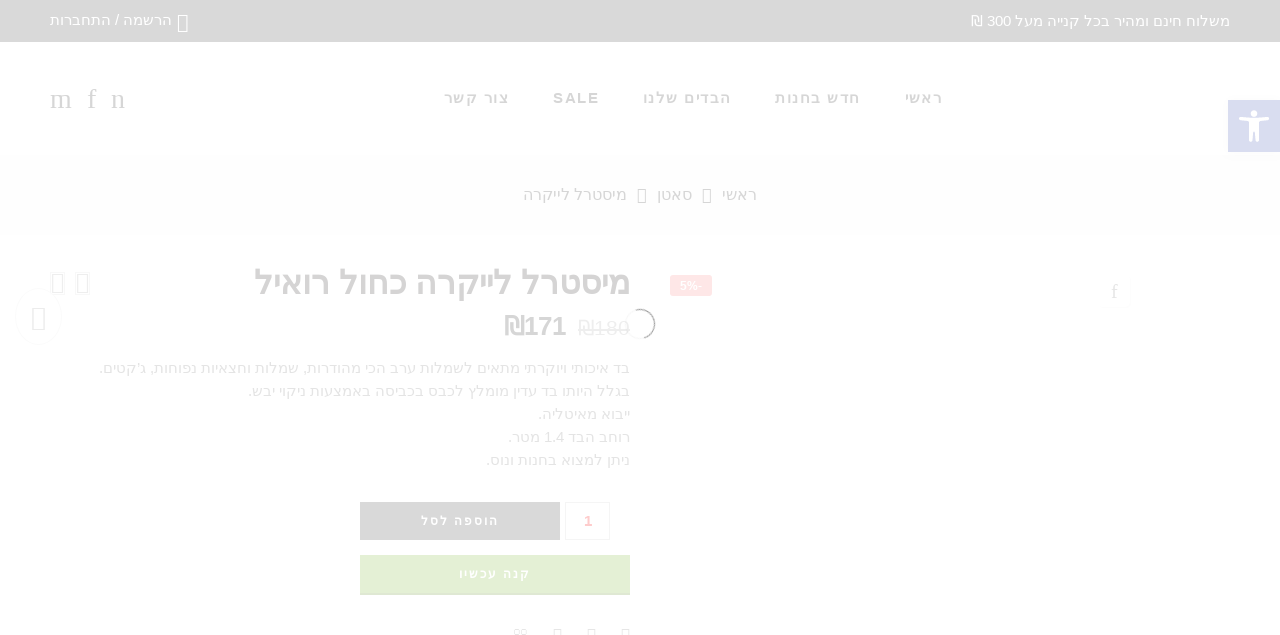

--- FILE ---
content_type: text/html; charset=UTF-8
request_url: https://hz-fabrics.com/product/%D7%9E%D7%99%D7%A1%D7%98%D7%A8%D7%9C-%D7%9C%D7%99%D7%99%D7%A7%D7%A8%D7%94-%D7%9B%D7%97%D7%95%D7%9C-%D7%A8%D7%95%D7%90%D7%99%D7%9C/
body_size: 111412
content:
<!DOCTYPE html>
<html dir="rtl" lang="he-IL">
<head>
<meta charset="UTF-8" />
<meta http-equiv="X-UA-Compatible" content="IE=Edge" />
<meta name="viewport" content="width=device-width, initial-scale=1" />
<link rel="profile" href="http://gmpg.org/xfn/11" />
<link rel="pingback" href="https://hz-fabrics.com/xmlrpc.php" />
<link rel="shortcut icon" href="https://hz-fabrics.com/wp-content/uploads/2021/02/HZ-Fabrics-Logo-1.png" />
<title>מיסטרל לייקרה כחול רואיל &#8211; HZ Fabrics | בדי הרצל זכריה | בדים נחלת בנימין</title>
<meta name='robots' content='max-image-preview:large' />
<link rel='dns-prefetch' href='//www.googletagmanager.com' />
<link rel='dns-prefetch' href='//code.jquery.com' />
<link rel="alternate" type="application/rss+xml" title="HZ Fabrics | בדי הרצל זכריה | בדים נחלת בנימין &laquo; פיד‏" href="https://hz-fabrics.com/feed/" />
<link rel="alternate" type="application/rss+xml" title="HZ Fabrics | בדי הרצל זכריה | בדים נחלת בנימין &laquo; פיד תגובות‏" href="https://hz-fabrics.com/comments/feed/" />
<link rel="alternate" type="application/rss+xml" title="HZ Fabrics | בדי הרצל זכריה | בדים נחלת בנימין &laquo; פיד תגובות של מיסטרל לייקרה כחול רואיל" href="https://hz-fabrics.com/product/%d7%9e%d7%99%d7%a1%d7%98%d7%a8%d7%9c-%d7%9c%d7%99%d7%99%d7%a7%d7%a8%d7%94-%d7%9b%d7%97%d7%95%d7%9c-%d7%a8%d7%95%d7%90%d7%99%d7%9c/feed/" />
<link rel="alternate" title="oEmbed (JSON)" type="application/json+oembed" href="https://hz-fabrics.com/wp-json/oembed/1.0/embed?url=https%3A%2F%2Fhz-fabrics.com%2Fproduct%2F%25d7%259e%25d7%2599%25d7%25a1%25d7%2598%25d7%25a8%25d7%259c-%25d7%259c%25d7%2599%25d7%2599%25d7%25a7%25d7%25a8%25d7%2594-%25d7%259b%25d7%2597%25d7%2595%25d7%259c-%25d7%25a8%25d7%2595%25d7%2590%25d7%2599%25d7%259c%2F" />
<link rel="alternate" title="oEmbed (XML)" type="text/xml+oembed" href="https://hz-fabrics.com/wp-json/oembed/1.0/embed?url=https%3A%2F%2Fhz-fabrics.com%2Fproduct%2F%25d7%259e%25d7%2599%25d7%25a1%25d7%2598%25d7%25a8%25d7%259c-%25d7%259c%25d7%2599%25d7%2599%25d7%25a7%25d7%25a8%25d7%2594-%25d7%259b%25d7%2597%25d7%2595%25d7%259c-%25d7%25a8%25d7%2595%25d7%2590%25d7%2599%25d7%259c%2F&#038;format=xml" />
		<style>
			.lazyload,
			.lazyloading {
				max-width: 100%;
			}
		</style>
		<style id='wp-img-auto-sizes-contain-inline-css' type='text/css'>
img:is([sizes=auto i],[sizes^="auto," i]){contain-intrinsic-size:3000px 1500px}
/*# sourceURL=wp-img-auto-sizes-contain-inline-css */
</style>
<link rel='stylesheet' id='wpmf-bakery-style-css' href='https://hz-fabrics.com/wp-content/plugins/wp-media-folder//assets/css/vc_style.css?ver=5.3.13' type='text/css' media='all' />
<link rel='stylesheet' id='sbi_styles-css' href='https://hz-fabrics.com/wp-content/plugins/instagram-feed/css/sbi-styles.min.css?ver=6.10.0' type='text/css' media='all' />
<style id='wp-emoji-styles-inline-css' type='text/css'>

	img.wp-smiley, img.emoji {
		display: inline !important;
		border: none !important;
		box-shadow: none !important;
		height: 1em !important;
		width: 1em !important;
		margin: 0 0.07em !important;
		vertical-align: -0.1em !important;
		background: none !important;
		padding: 0 !important;
	}
/*# sourceURL=wp-emoji-styles-inline-css */
</style>
<style id='classic-theme-styles-inline-css' type='text/css'>
/*! This file is auto-generated */
.wp-block-button__link{color:#fff;background-color:#32373c;border-radius:9999px;box-shadow:none;text-decoration:none;padding:calc(.667em + 2px) calc(1.333em + 2px);font-size:1.125em}.wp-block-file__button{background:#32373c;color:#fff;text-decoration:none}
/*# sourceURL=/wp-includes/css/classic-themes.min.css */
</style>
<link rel='stylesheet' id='pwgc-wc-blocks-style-css' href='https://hz-fabrics.com/wp-content/plugins/pw-woocommerce-gift-cards/assets/css/blocks.css?ver=2.31' type='text/css' media='all' />
<link rel='stylesheet' id='contact-form-7-css' href='https://hz-fabrics.com/wp-content/plugins/contact-form-7/includes/css/styles.css?ver=6.1.4' type='text/css' media='all' />
<link rel='stylesheet' id='contact-form-7-rtl-css' href='https://hz-fabrics.com/wp-content/plugins/contact-form-7/includes/css/styles-rtl.css?ver=6.1.4' type='text/css' media='all' />
<link rel='stylesheet' id='pisol-fsnw-css' href='https://hz-fabrics.com/wp-content/plugins/free-shipping-notification-woocommerce/public/css/pisol-fsnw-public.css?ver=2.2.74' type='text/css' media='all' />
<link rel='stylesheet' id='sweetalert2-css' href='https://hz-fabrics.com/wp-content/plugins/rac/assets/sweetalert2/sweetalert2.min.css?ver=6.9' type='text/css' media='all' />
<link rel='stylesheet' id='rs-plugin-settings-css' href='https://hz-fabrics.com/wp-content/plugins/revslider/public/assets/css/rs6.css?ver=6.3.9' type='text/css' media='all' />
<style id='rs-plugin-settings-inline-css' type='text/css'>
#rs-demo-id {}
/*# sourceURL=rs-plugin-settings-inline-css */
</style>
<link rel='stylesheet' id='sumodiscounts_enqueue_styles-css' href='https://hz-fabrics.com/wp-content/plugins/sumodiscounts/css/mywpstyle.css?ver=6.9' type='text/css' media='all' />
<style id='woocommerce-inline-inline-css' type='text/css'>
.woocommerce form .form-row .required { visibility: visible; }
/*# sourceURL=woocommerce-inline-inline-css */
</style>
<link rel='stylesheet' id='wt-smart-coupon-for-woo-css' href='https://hz-fabrics.com/wp-content/plugins/wt-smart-coupons-for-woocommerce/public/css/wt-smart-coupon-public.css?ver=2.2.7' type='text/css' media='all' />
<link rel='stylesheet' id='pojo-a11y-css' href='https://hz-fabrics.com/wp-content/plugins/pojo-accessibility/modules/legacy/assets/css/style.min.css?ver=1.0.0' type='text/css' media='all' />
<link rel='stylesheet' id='ywgc-frontend-css' href='https://hz-fabrics.com/wp-content/plugins/yith-woocommerce-gift-cards-premium/assets/css/ywgc-frontend.css?ver=3.1.6.1' type='text/css' media='all' />
<style id='ywgc-frontend-inline-css' type='text/css'>

                    #give-as-present {
                        background-color: #ffffff;
                        color:#448A85;
                    }
                    #give-as-present:hover {
                        background-color:#ffffff;
                        color:#1A4E43;
                    }
                    #ywgc-cancel-gift-card {
                        background-color:#ffffff;
                        color:#448A85;
                    }
                    #ywgc-cancel-gift-card:hover {
                        background-color:#ffffff;
                        color:#1A4E43;
                    }
                    .ywgc_apply_gift_card_button{
                        background-color:#000000 !important;
                        color:#ffffff!important;
                    }
                    .ywgc_apply_gift_card_button:hover{
                        background-color:#000000!important;
                        color:#ffffff!important;
                    }
                    .ywgc_enter_code{
                        background-color:#ffffff;
                        color:#424242;
                    }
                    .ywgc_enter_code:hover{
                        background-color:#ffffff;
                        color: #424242;
                    }
                    .gift-cards-list button{
                        border: 1px solid #424242;
                    }
                    .selected_image_parent{
                        border: 2px dashed #424242 !important;
                    }
                    .ywgc-preset-image.selected_image_parent:after{
                        background-color: #424242;
                    }
                    .ywgc-predefined-amount-button.selected_button{
                        background-color: #424242;
                    }
                    .ywgc-on-sale-text{
                        color:#424242;
                    }
                    .ywgc-choose-image.ywgc-choose-template:hover{
                        background: rgba(66, 66, 66, 0.9);
                    }
                    .ywgc-choose-image.ywgc-choose-template{
                        background: rgba(66, 66, 66, 0.8);
                    }
                    .ywgc-form-preview-separator{
                        background-color: #424242;
                    }
                    .ywgc-form-preview-amount{
                        color: #424242;
                    }
                    #ywgc-manual-amount{
                        border: 1px solid #424242;
                    }
                    .ywgc-template-categories a:hover,
                    .ywgc-template-categories a.ywgc-category-selected{
                        color: #424242;
                    }
                    .ywgc-design-list-modal .ywgc-preset-image:before {
                        background-color: #424242;
                    }

           
/*# sourceURL=ywgc-frontend-inline-css */
</style>
<link rel='stylesheet' id='jquery-ui-css-css' href='//code.jquery.com/ui/1.11.4/themes/smoothness/jquery-ui.css?ver=6.9' type='text/css' media='all' />
<link rel='stylesheet' id='ywgc_popup_style_css-css' href='https://hz-fabrics.com/wp-content/plugins/yith-woocommerce-gift-cards-premium/assets/css/ywgc-popup-style.css?ver=3.1.6.1' type='text/css' media='all' />
<link rel='stylesheet' id='elessi-fonts-icons-css' href='https://hz-fabrics.com/wp-content/themes/elessi-theme/assets/minify-font-icons/fonts.min.css?ver=6.9' type='text/css' media='all' />
<style id='pi-fsnw-dummy-inline-css' type='text/css'>

            .pisol-bar-container{
                top: 0px !important;
                background-color:#d34504;
                color:#ffffff;
                font-weight:normal;
                font-size:16px;
            }

            .pisol-bar-container a{
                color:#ffffff;
                font-weight:normal;
                font-size:16px;
            }

            .pisol_shortcodes{
                color:#ffffff;
                font-weight:bold;
                font-size:16px;
            }

            .pisol-bar-container a.pisol-fsnw-close{
                color:#ffffff;
                font-weight:bold;
                font-size:22px;
            }
        
/*# sourceURL=pi-fsnw-dummy-inline-css */
</style>
<link rel='stylesheet' id='woopq-frontend-css' href='https://hz-fabrics.com/wp-content/plugins/wpc-product-quantity/assets/css/frontend.css?ver=5.1.5' type='text/css' media='all' />
<link rel='stylesheet' id='woo_discount_pro_style-css' href='https://hz-fabrics.com/wp-content/plugins/woo-discount-rules-pro/Assets/Css/awdr_style.css?ver=2.6.3' type='text/css' media='all' />
<link rel='stylesheet' id='elessi-style-css' href='https://hz-fabrics.com/wp-content/themes/elessi-theme/style.css?ver=6.9' type='text/css' media='all' />
<link rel='stylesheet' id='elessi-child-style-css' href='https://hz-fabrics.com/wp-content/themes/elessi-theme-child/style.css?ver=6.9' type='text/css' media='all' />
<link rel='stylesheet' id='elessi-style-elementor-css' href='https://hz-fabrics.com/wp-content/themes/elessi-theme/style-elementor.css?ver=6.9' type='text/css' media='all' />
<link rel='stylesheet' id='elessi-style-rtl-css' href='https://hz-fabrics.com/wp-content/themes/elessi-theme/style-rtl.css?ver=6.9' type='text/css' media='all' />
<link rel='stylesheet' id='elessi-style-large-css' href='https://hz-fabrics.com/wp-content/themes/elessi-theme/assets/css/style-large.css?ver=6.9' type='text/css' media='all' />
<link rel='stylesheet' id='elessi-style-signle-product-css' href='https://hz-fabrics.com/wp-content/themes/elessi-theme/assets/css/style-single-product.css?ver=6.9' type='text/css' media='all' />
<link rel='stylesheet' id='elessi-style-dynamic-css' href='//hz-fabrics.com/wp-content/uploads/nasa-dynamic/dynamic.css?ver=1615760919' type='text/css' media='all' />
<script type="text/javascript">
            window._nslDOMReady = (function () {
                const executedCallbacks = new Set();
            
                return function (callback) {
                    /**
                    * Third parties might dispatch DOMContentLoaded events, so we need to ensure that we only run our callback once!
                    */
                    if (executedCallbacks.has(callback)) return;
            
                    const wrappedCallback = function () {
                        if (executedCallbacks.has(callback)) return;
                        executedCallbacks.add(callback);
                        callback();
                    };
            
                    if (document.readyState === "complete" || document.readyState === "interactive") {
                        wrappedCallback();
                    } else {
                        document.addEventListener("DOMContentLoaded", wrappedCallback);
                    }
                };
            })();
        </script><script type="text/javascript" id="woocommerce-google-analytics-integration-gtag-js-after">
/* <![CDATA[ */
/* Google Analytics for WooCommerce (gtag.js) */
					window.dataLayer = window.dataLayer || [];
					function gtag(){dataLayer.push(arguments);}
					// Set up default consent state.
					for ( const mode of [{"analytics_storage":"denied","ad_storage":"denied","ad_user_data":"denied","ad_personalization":"denied","region":["AT","BE","BG","HR","CY","CZ","DK","EE","FI","FR","DE","GR","HU","IS","IE","IT","LV","LI","LT","LU","MT","NL","NO","PL","PT","RO","SK","SI","ES","SE","GB","CH"]}] || [] ) {
						gtag( "consent", "default", { "wait_for_update": 500, ...mode } );
					}
					gtag("js", new Date());
					gtag("set", "developer_id.dOGY3NW", true);
					gtag("config", "UA-194141875-1", {"track_404":true,"allow_google_signals":true,"logged_in":false,"linker":{"domains":[],"allow_incoming":false},"custom_map":{"dimension1":"logged_in"}});
//# sourceURL=woocommerce-google-analytics-integration-gtag-js-after
/* ]]> */
</script>
<script type="text/javascript" src="https://hz-fabrics.com/wp-includes/js/jquery/jquery.min.js?ver=3.7.1" id="jquery-core-js"></script>
<script type="text/javascript" src="https://hz-fabrics.com/wp-includes/js/jquery/jquery-migrate.min.js?ver=3.4.1" id="jquery-migrate-js"></script>
<script type="text/javascript" id="rac_guest_handle-js-extra">
/* <![CDATA[ */
var rac_guest_params = {"console_error":"Not a valid e-mail address","current_lang_code":"en","ajax_url":"https://hz-fabrics.com/wp-admin/admin-ajax.php","guest_entry":"8a8bec6515","is_checkout":"","is_shop":"","ajax_add_to_cart":"yes","enable_popup":"no","form_label":"Please enter your Details","first_name":"","email_address_not_valid":"Please Enter your Valid Email Address","popup_sub_header":"","enter_email_address":"Please Enter your Email Address","enter_first_name":"Please Enter your First Name","enter_phone_no":"Please Enter your Contact Number","enter_valid_phone_no":"Please Enter valid Contact Number","enter_last_name":"Please Enter your Last Name","cancel_label":"Cancel","add_to_cart_label":"Add to cart","force_guest":"no","show_guest_name":"","show_guest_contactno":"","force_guest_name":"","force_guest_contactno":"","popup_already_displayed":"no","is_cookie_already_set":"","fp_rac_popup_email":"","fp_rac_first_name":"","fp_rac_last_name":"","fp_rac_phone_no":"","fp_rac_disp_notice_check":"","fp_rac_disp_notice":"Your email will be used for sending Abandoned Cart emails","popup_disp_method":"1","popup_cookie_delay_time":"no","rac_popup_delay_nonce":"4d241c68bf"};
var custom_css_btn_color = {"popupcolor":"ffffff","confirmbtncolor":"008000","cancelbtncolor":"cc2900","email_placeholder":"Enter your Email Address","fname_placeholder":"Enter your First Name","lname_placeholder":"Enter your Last Name","phone_placeholder":"Enter Your Contact Number"};
//# sourceURL=rac_guest_handle-js-extra
/* ]]> */
</script>
<script type="text/javascript" src="https://hz-fabrics.com/wp-content/plugins/rac/assets/js/fp-rac-guest-checkout.js?ver=22.6" id="rac_guest_handle-js"></script>
<script type="text/javascript" src="https://hz-fabrics.com/wp-content/plugins/rac/assets/sweetalert2/sweetalert2.min.js?ver=6.9" id="sweetalert2-js"></script>
<script type="text/javascript" src="https://hz-fabrics.com/wp-content/plugins/rac/assets/js/polyfill/polyfill.min.js?ver=6.9" id="polyfill-js"></script>
<script type="text/javascript" src="https://hz-fabrics.com/wp-content/plugins/revslider/public/assets/js/rbtools.min.js?ver=6.3.9" id="tp-tools-js"></script>
<script type="text/javascript" src="https://hz-fabrics.com/wp-content/plugins/revslider/public/assets/js/rs6.min.js?ver=6.3.9" id="revmin-js"></script>
<script type="text/javascript" id="sumodiscounts_frontend_js-js-extra">
/* <![CDATA[ */
var fp_sd_args = {"sd_ajax_nonce":"20365357b4","ajaxurl":"https://hz-fabrics.com/wp-admin/admin-ajax.php","checkout_page":"","check_quantity_pricing_enabled":"yes","check_quantity_discount_table_enabled":"disable"};
//# sourceURL=sumodiscounts_frontend_js-js-extra
/* ]]> */
</script>
<script type="text/javascript" src="https://hz-fabrics.com/wp-content/plugins/sumodiscounts/js/frontend_js.js?ver=6.9" id="sumodiscounts_frontend_js-js"></script>
<script type="text/javascript" src="https://hz-fabrics.com/wp-content/plugins/woocommerce/assets/js/jquery-blockui/jquery.blockUI.min.js?ver=2.7.0-wc.10.4.3" id="wc-jquery-blockui-js" data-wp-strategy="defer"></script>
<script type="text/javascript" id="wc-add-to-cart-js-extra">
/* <![CDATA[ */
var wc_add_to_cart_params = {"ajax_url":"/wp-admin/admin-ajax.php","wc_ajax_url":"/?wc-ajax=%%endpoint%%","i18n_view_cart":"\u05de\u05e2\u05d1\u05e8 \u05dc\u05e1\u05dc \u05d4\u05e7\u05e0\u05d9\u05d5\u05ea","cart_url":"https://hz-fabrics.com/%d7%a1%d7%9c-%d7%a7%d7%a0%d7%99%d7%95%d7%aa/","is_cart":"","cart_redirect_after_add":"no"};
//# sourceURL=wc-add-to-cart-js-extra
/* ]]> */
</script>
<script type="text/javascript" src="https://hz-fabrics.com/wp-content/plugins/woocommerce/assets/js/frontend/add-to-cart.min.js?ver=10.4.3" id="wc-add-to-cart-js" defer="defer" data-wp-strategy="defer"></script>
<script type="text/javascript" id="wc-single-product-js-extra">
/* <![CDATA[ */
var wc_single_product_params = {"i18n_required_rating_text":"\u05d1\u05d7\u05e8 \u05d3\u05d9\u05e8\u05d5\u05d2","i18n_rating_options":["1 \u05de\u05ea\u05d5\u05da 5 \u05db\u05d5\u05db\u05d1\u05d9\u05dd","2 \u05de\u05ea\u05d5\u05da 5 \u05db\u05d5\u05db\u05d1\u05d9\u05dd","3 \u05de\u05ea\u05d5\u05da 5 \u05db\u05d5\u05db\u05d1\u05d9\u05dd","4 \u05de\u05ea\u05d5\u05da 5 \u05db\u05d5\u05db\u05d1\u05d9\u05dd","5 \u05de\u05ea\u05d5\u05da 5 \u05db\u05d5\u05db\u05d1\u05d9\u05dd"],"i18n_product_gallery_trigger_text":"\u05dc\u05d4\u05e6\u05d9\u05d2 \u05d0\u05ea \u05d2\u05dc\u05e8\u05d9\u05d9\u05ea \u05d4\u05ea\u05de\u05d5\u05e0\u05d5\u05ea \u05e2\u05dc \u05de\u05e1\u05da \u05de\u05dc\u05d0","review_rating_required":"yes","flexslider":{"rtl":true,"animation":"slide","smoothHeight":true,"directionNav":false,"controlNav":"thumbnails","slideshow":false,"animationSpeed":500,"animationLoop":false,"allowOneSlide":false},"zoom_enabled":"","zoom_options":[],"photoswipe_enabled":"","photoswipe_options":{"shareEl":false,"closeOnScroll":false,"history":false,"hideAnimationDuration":0,"showAnimationDuration":0},"flexslider_enabled":""};
//# sourceURL=wc-single-product-js-extra
/* ]]> */
</script>
<script type="text/javascript" src="https://hz-fabrics.com/wp-content/plugins/woocommerce/assets/js/frontend/single-product.min.js?ver=10.4.3" id="wc-single-product-js" defer="defer" data-wp-strategy="defer"></script>
<script type="text/javascript" src="https://hz-fabrics.com/wp-content/plugins/woocommerce/assets/js/js-cookie/js.cookie.min.js?ver=2.1.4-wc.10.4.3" id="wc-js-cookie-js" data-wp-strategy="defer"></script>
<script type="text/javascript" id="wt-smart-coupon-for-woo-js-extra">
/* <![CDATA[ */
var WTSmartCouponOBJ = {"ajaxurl":"https://hz-fabrics.com/wp-admin/admin-ajax.php","wc_ajax_url":"https://hz-fabrics.com/?wc-ajax=","nonces":{"public":"b666946597","apply_coupon":"5a27507bad"},"labels":{"please_wait":"Please wait...","choose_variation":"Please choose a variation","error":"Error !!!"},"shipping_method":[],"payment_method":"","is_cart":""};
//# sourceURL=wt-smart-coupon-for-woo-js-extra
/* ]]> */
</script>
<script type="text/javascript" src="https://hz-fabrics.com/wp-content/plugins/wt-smart-coupons-for-woocommerce/public/js/wt-smart-coupon-public.js?ver=2.2.7" id="wt-smart-coupon-for-woo-js"></script>
<script type="text/javascript" id="kk-script-js-extra">
/* <![CDATA[ */
var fetchCartItems = {"ajax_url":"https://hz-fabrics.com/wp-admin/admin-ajax.php","action":"kk_wc_fetchcartitems","nonce":"42ba234019","currency":"ILS"};
//# sourceURL=kk-script-js-extra
/* ]]> */
</script>
<script type="text/javascript" src="https://hz-fabrics.com/wp-content/plugins/kliken-marketing-for-google/assets/kk-script.js?ver=6.9" id="kk-script-js"></script>
<script type="text/javascript" src="https://hz-fabrics.com/wp-content/plugins/free-shipping-notification-woocommerce/public/js/circle-progress.min.js?ver=2.2.74" id="pisol-fsnw-circle-js"></script>
<script type="text/javascript" id="pisol-fsnw-js-extra">
/* <![CDATA[ */
var pisol_fsnw = {"wc_ajax_url":"/?wc-ajax=%%endpoint%%","ajax_url":"https://hz-fabrics.com/wp-admin/admin-ajax.php","showContinues":"","howLongToShow":"6000","percent":"0"};
//# sourceURL=pisol-fsnw-js-extra
/* ]]> */
</script>
<script type="text/javascript" src="https://hz-fabrics.com/wp-content/plugins/free-shipping-notification-woocommerce/public/js/pisol-fsnw-public.js?ver=2.2.74" id="pisol-fsnw-js"></script>
<script type="text/javascript" src="https://hz-fabrics.com/wp-content/plugins/woocommerce/assets/js/jquery-cookie/jquery.cookie.min.js?ver=1.4.1-wc.10.4.3" id="wc-jquery-cookie-js" defer="defer" data-wp-strategy="defer"></script>

<!-- Google tag (gtag.js) snippet added by Site Kit -->
<!-- Google Analytics snippet added by Site Kit -->
<script type="text/javascript" src="https://www.googletagmanager.com/gtag/js?id=GT-W6B3LJT" id="google_gtagjs-js" async></script>
<script type="text/javascript" id="google_gtagjs-js-after">
/* <![CDATA[ */
window.dataLayer = window.dataLayer || [];function gtag(){dataLayer.push(arguments);}
gtag("set","linker",{"domains":["hz-fabrics.com"]});
gtag("js", new Date());
gtag("set", "developer_id.dZTNiMT", true);
gtag("config", "GT-W6B3LJT");
//# sourceURL=google_gtagjs-js-after
/* ]]> */
</script>
<link rel="https://api.w.org/" href="https://hz-fabrics.com/wp-json/" /><link rel="alternate" title="JSON" type="application/json" href="https://hz-fabrics.com/wp-json/wp/v2/product/8567" /><link rel="EditURI" type="application/rsd+xml" title="RSD" href="https://hz-fabrics.com/xmlrpc.php?rsd" />
<meta name="generator" content="WordPress 6.9" />
<meta name="generator" content="WooCommerce 10.4.3" />
<link rel="canonical" href="https://hz-fabrics.com/product/%d7%9e%d7%99%d7%a1%d7%98%d7%a8%d7%9c-%d7%9c%d7%99%d7%99%d7%a7%d7%a8%d7%94-%d7%9b%d7%97%d7%95%d7%9c-%d7%a8%d7%95%d7%90%d7%99%d7%9c/" />
<link rel='shortlink' href='https://hz-fabrics.com/?p=8567' />
<meta name="generator" content="Site Kit by Google 1.171.0" />        <style type="text/css">
        #fp_rac_guest_email_in_cookie{

}
#fp_rac_guest_fname_in_cookie{

}
#fp_rac_guest_lname_in_cookie{

}
#fp_rac_guest_phoneno_in_cookie{

}        </style>
        <!-- Kliken Google Site Verification Token Tag --><meta name="google-site-verification" content="heWy__4R7PcLf_27UgHmm14LyXe_tKPSCkK87RGcRUU" />
<script type="text/javascript">
	var swPostRegister = function() {
		sw.track('ViewContent',
			{
				content_type: 'product',
				content_ids: ["8567"],
				content_name: "מיסטרל לייקרה כחול רואיל",
				content_category: "826,1169"
			}
		);

		sw.gEvent('view_item',
			{
				items: [
					{
						"id": "8567",
						"name": "מיסטרל לייקרה כחול רואיל",
						"category": "826,1169",
						"google_business_vertical": "retail"
					}
				]
			}
		);

		sw.gEvent('page_view',
			{
				"ecomm_prodid": "8567"
			}
		);

		sw.register_product_view(
			{
				"id": "8567",
				"category": "826,1169"
			}
		);
	};
</script>

<script type="text/javascript">
	var _swaMa=["478918897"];"undefined"==typeof sw&&!function(e,s,a){function t(){for(;o[0]&&"loaded"==o[0][d];)i=o.shift(),i[w]=!c.parentNode.insertBefore(i,c)}for(var r,n,i,o=[],c=e.scripts[0],w="onreadystatechange",d="readyState";r=a.shift();)n=e.createElement(s),"async"in c?(n.async=!1,e.head.appendChild(n)):c[d]?(o.push(n),n[w]=t):e.write("<"+s+' src="'+r+'" defer></'+s+">"),n.src=r}(document,"script",["//analytics.sitewit.com/v3/"+_swaMa[0]+"/sw.js"]);
</script>
<style type="text/css">
#pojo-a11y-toolbar .pojo-a11y-toolbar-toggle a{ background-color: #4054b2;	color: #ffffff;}
#pojo-a11y-toolbar .pojo-a11y-toolbar-overlay, #pojo-a11y-toolbar .pojo-a11y-toolbar-overlay ul.pojo-a11y-toolbar-items.pojo-a11y-links{ border-color: #4054b2;}
body.pojo-a11y-focusable a:focus{ outline-style: solid !important;	outline-width: 1px !important;	outline-color: #FF0000 !important;}
#pojo-a11y-toolbar{ top: 100px !important;}
#pojo-a11y-toolbar .pojo-a11y-toolbar-overlay{ background-color: #ffffff;}
#pojo-a11y-toolbar .pojo-a11y-toolbar-overlay ul.pojo-a11y-toolbar-items li.pojo-a11y-toolbar-item a, #pojo-a11y-toolbar .pojo-a11y-toolbar-overlay p.pojo-a11y-toolbar-title{ color: #333333;}
#pojo-a11y-toolbar .pojo-a11y-toolbar-overlay ul.pojo-a11y-toolbar-items li.pojo-a11y-toolbar-item a.active{ background-color: #4054b2;	color: #ffffff;}
@media (max-width: 767px) { #pojo-a11y-toolbar { top: 50px !important; } }</style>		<script>
			document.documentElement.className = document.documentElement.className.replace('no-js', 'js');
		</script>
				<style>
			.no-js img.lazyload {
				display: none;
			}

			figure.wp-block-image img.lazyloading {
				min-width: 150px;
			}

			.lazyload,
			.lazyloading {
				--smush-placeholder-width: 100px;
				--smush-placeholder-aspect-ratio: 1/1;
				width: var(--smush-image-width, var(--smush-placeholder-width)) !important;
				aspect-ratio: var(--smush-image-aspect-ratio, var(--smush-placeholder-aspect-ratio)) !important;
			}

						.lazyload, .lazyloading {
				opacity: 0;
			}

			.lazyloaded {
				opacity: 1;
				transition: opacity 400ms;
				transition-delay: 0ms;
			}

					</style>
		            <meta property="og:title" content="מיסטרל לייקרה כחול רואיל" />
                            <meta property="og:image" content="https://hz-fabrics.com/wp-content/uploads/2021/02/IMG_5605-scaled.jpg" />
                        <meta property="og:url" content="https://hz-fabrics.com/product/%d7%9e%d7%99%d7%a1%d7%98%d7%a8%d7%9c-%d7%9c%d7%99%d7%99%d7%a7%d7%a8%d7%94-%d7%9b%d7%97%d7%95%d7%9c-%d7%a8%d7%95%d7%90%d7%99%d7%9c/" />
            	<noscript><style>.woocommerce-product-gallery{ opacity: 1 !important; }</style></noscript>
	
<!-- Google AdSense meta tags added by Site Kit -->
<meta name="google-adsense-platform-account" content="ca-host-pub-2644536267352236">
<meta name="google-adsense-platform-domain" content="sitekit.withgoogle.com">
<!-- End Google AdSense meta tags added by Site Kit -->
<meta name="generator" content="Elementor 3.15.3; features: e_dom_optimization, e_optimized_assets_loading, additional_custom_breakpoints; settings: css_print_method-external, google_font-enabled, font_display-auto">
    <style>
        div.related .pricing_table{
            display: none;

        }
            </style>
    <meta name="generator" content="Powered by WPBakery Page Builder - drag and drop page builder for WordPress."/>
<meta name="generator" content="Powered by Slider Revolution 6.3.9 - responsive, Mobile-Friendly Slider Plugin for WordPress with comfortable drag and drop interface." />
<script type="text/javascript">function setREVStartSize(e){
			//window.requestAnimationFrame(function() {				 
				window.RSIW = window.RSIW===undefined ? window.innerWidth : window.RSIW;	
				window.RSIH = window.RSIH===undefined ? window.innerHeight : window.RSIH;	
				try {								
					var pw = document.getElementById(e.c).parentNode.offsetWidth,
						newh;
					pw = pw===0 || isNaN(pw) ? window.RSIW : pw;
					e.tabw = e.tabw===undefined ? 0 : parseInt(e.tabw);
					e.thumbw = e.thumbw===undefined ? 0 : parseInt(e.thumbw);
					e.tabh = e.tabh===undefined ? 0 : parseInt(e.tabh);
					e.thumbh = e.thumbh===undefined ? 0 : parseInt(e.thumbh);
					e.tabhide = e.tabhide===undefined ? 0 : parseInt(e.tabhide);
					e.thumbhide = e.thumbhide===undefined ? 0 : parseInt(e.thumbhide);
					e.mh = e.mh===undefined || e.mh=="" || e.mh==="auto" ? 0 : parseInt(e.mh,0);		
					if(e.layout==="fullscreen" || e.l==="fullscreen") 						
						newh = Math.max(e.mh,window.RSIH);					
					else{					
						e.gw = Array.isArray(e.gw) ? e.gw : [e.gw];
						for (var i in e.rl) if (e.gw[i]===undefined || e.gw[i]===0) e.gw[i] = e.gw[i-1];					
						e.gh = e.el===undefined || e.el==="" || (Array.isArray(e.el) && e.el.length==0)? e.gh : e.el;
						e.gh = Array.isArray(e.gh) ? e.gh : [e.gh];
						for (var i in e.rl) if (e.gh[i]===undefined || e.gh[i]===0) e.gh[i] = e.gh[i-1];
											
						var nl = new Array(e.rl.length),
							ix = 0,						
							sl;					
						e.tabw = e.tabhide>=pw ? 0 : e.tabw;
						e.thumbw = e.thumbhide>=pw ? 0 : e.thumbw;
						e.tabh = e.tabhide>=pw ? 0 : e.tabh;
						e.thumbh = e.thumbhide>=pw ? 0 : e.thumbh;					
						for (var i in e.rl) nl[i] = e.rl[i]<window.RSIW ? 0 : e.rl[i];
						sl = nl[0];									
						for (var i in nl) if (sl>nl[i] && nl[i]>0) { sl = nl[i]; ix=i;}															
						var m = pw>(e.gw[ix]+e.tabw+e.thumbw) ? 1 : (pw-(e.tabw+e.thumbw)) / (e.gw[ix]);					
						newh =  (e.gh[ix] * m) + (e.tabh + e.thumbh);
					}				
					if(window.rs_init_css===undefined) window.rs_init_css = document.head.appendChild(document.createElement("style"));					
					document.getElementById(e.c).height = newh+"px";
					window.rs_init_css.innerHTML += "#"+e.c+"_wrapper { height: "+newh+"px }";				
				} catch(e){
					console.log("Failure at Presize of Slider:" + e)
				}					   
			//});
		  };</script>
<style type="text/css">div.nsl-container[data-align="left"] {
    text-align: left;
}

div.nsl-container[data-align="center"] {
    text-align: center;
}

div.nsl-container[data-align="right"] {
    text-align: right;
}


div.nsl-container div.nsl-container-buttons a[data-plugin="nsl"] {
    text-decoration: none;
    box-shadow: none;
    border: 0;
}

div.nsl-container .nsl-container-buttons {
    display: flex;
    padding: 5px 0;
}

div.nsl-container.nsl-container-block .nsl-container-buttons {
    display: inline-grid;
    grid-template-columns: minmax(145px, auto);
}

div.nsl-container-block-fullwidth .nsl-container-buttons {
    flex-flow: column;
    align-items: center;
}

div.nsl-container-block-fullwidth .nsl-container-buttons a,
div.nsl-container-block .nsl-container-buttons a {
    flex: 1 1 auto;
    display: block;
    margin: 5px 0;
    width: 100%;
}

div.nsl-container-inline {
    margin: -5px;
    text-align: left;
}

div.nsl-container-inline .nsl-container-buttons {
    justify-content: center;
    flex-wrap: wrap;
}

div.nsl-container-inline .nsl-container-buttons a {
    margin: 5px;
    display: inline-block;
}

div.nsl-container-grid .nsl-container-buttons {
    flex-flow: row;
    align-items: center;
    flex-wrap: wrap;
}

div.nsl-container-grid .nsl-container-buttons a {
    flex: 1 1 auto;
    display: block;
    margin: 5px;
    max-width: 280px;
    width: 100%;
}

@media only screen and (min-width: 650px) {
    div.nsl-container-grid .nsl-container-buttons a {
        width: auto;
    }
}

div.nsl-container .nsl-button {
    cursor: pointer;
    vertical-align: top;
    border-radius: 4px;
}

div.nsl-container .nsl-button-default {
    color: #fff;
    display: flex;
}

div.nsl-container .nsl-button-icon {
    display: inline-block;
}

div.nsl-container .nsl-button-svg-container {
    flex: 0 0 auto;
    padding: 8px;
    display: flex;
    align-items: center;
}

div.nsl-container svg {
    height: 24px;
    width: 24px;
    vertical-align: top;
}

div.nsl-container .nsl-button-default div.nsl-button-label-container {
    margin: 0 24px 0 12px;
    padding: 10px 0;
    font-family: Helvetica, Arial, sans-serif;
    font-size: 16px;
    line-height: 20px;
    letter-spacing: .25px;
    overflow: hidden;
    text-align: center;
    text-overflow: clip;
    white-space: nowrap;
    flex: 1 1 auto;
    -webkit-font-smoothing: antialiased;
    -moz-osx-font-smoothing: grayscale;
    text-transform: none;
    display: inline-block;
}

div.nsl-container .nsl-button-google[data-skin="light"] {
    box-shadow: inset 0 0 0 1px #747775;
    color: #1f1f1f;
}

div.nsl-container .nsl-button-google[data-skin="dark"] {
    box-shadow: inset 0 0 0 1px #8E918F;
    color: #E3E3E3;
}

div.nsl-container .nsl-button-google[data-skin="neutral"] {
    color: #1F1F1F;
}

div.nsl-container .nsl-button-google div.nsl-button-label-container {
    font-family: "Roboto Medium", Roboto, Helvetica, Arial, sans-serif;
}

div.nsl-container .nsl-button-apple .nsl-button-svg-container {
    padding: 0 6px;
}

div.nsl-container .nsl-button-apple .nsl-button-svg-container svg {
    height: 40px;
    width: auto;
}

div.nsl-container .nsl-button-apple[data-skin="light"] {
    color: #000;
    box-shadow: 0 0 0 1px #000;
}

div.nsl-container .nsl-button-facebook[data-skin="white"] {
    color: #000;
    box-shadow: inset 0 0 0 1px #000;
}

div.nsl-container .nsl-button-facebook[data-skin="light"] {
    color: #1877F2;
    box-shadow: inset 0 0 0 1px #1877F2;
}

div.nsl-container .nsl-button-spotify[data-skin="white"] {
    color: #191414;
    box-shadow: inset 0 0 0 1px #191414;
}

div.nsl-container .nsl-button-apple div.nsl-button-label-container {
    font-size: 17px;
    font-family: -apple-system, BlinkMacSystemFont, "Segoe UI", Roboto, Helvetica, Arial, sans-serif, "Apple Color Emoji", "Segoe UI Emoji", "Segoe UI Symbol";
}

div.nsl-container .nsl-button-slack div.nsl-button-label-container {
    font-size: 17px;
    font-family: -apple-system, BlinkMacSystemFont, "Segoe UI", Roboto, Helvetica, Arial, sans-serif, "Apple Color Emoji", "Segoe UI Emoji", "Segoe UI Symbol";
}

div.nsl-container .nsl-button-slack[data-skin="light"] {
    color: #000000;
    box-shadow: inset 0 0 0 1px #DDDDDD;
}

div.nsl-container .nsl-button-tiktok[data-skin="light"] {
    color: #161823;
    box-shadow: 0 0 0 1px rgba(22, 24, 35, 0.12);
}


div.nsl-container .nsl-button-kakao {
    color: rgba(0, 0, 0, 0.85);
}

.nsl-clear {
    clear: both;
}

.nsl-container {
    clear: both;
}

.nsl-disabled-provider .nsl-button {
    filter: grayscale(1);
    opacity: 0.8;
}

/*Button align start*/

div.nsl-container-inline[data-align="left"] .nsl-container-buttons {
    justify-content: flex-start;
}

div.nsl-container-inline[data-align="center"] .nsl-container-buttons {
    justify-content: center;
}

div.nsl-container-inline[data-align="right"] .nsl-container-buttons {
    justify-content: flex-end;
}


div.nsl-container-grid[data-align="left"] .nsl-container-buttons {
    justify-content: flex-start;
}

div.nsl-container-grid[data-align="center"] .nsl-container-buttons {
    justify-content: center;
}

div.nsl-container-grid[data-align="right"] .nsl-container-buttons {
    justify-content: flex-end;
}

div.nsl-container-grid[data-align="space-around"] .nsl-container-buttons {
    justify-content: space-around;
}

div.nsl-container-grid[data-align="space-between"] .nsl-container-buttons {
    justify-content: space-between;
}

/* Button align end*/

/* Redirect */

#nsl-redirect-overlay {
    display: flex;
    flex-direction: column;
    justify-content: center;
    align-items: center;
    position: fixed;
    z-index: 1000000;
    left: 0;
    top: 0;
    width: 100%;
    height: 100%;
    backdrop-filter: blur(1px);
    background-color: RGBA(0, 0, 0, .32);;
}

#nsl-redirect-overlay-container {
    display: flex;
    flex-direction: column;
    justify-content: center;
    align-items: center;
    background-color: white;
    padding: 30px;
    border-radius: 10px;
}

#nsl-redirect-overlay-spinner {
    content: '';
    display: block;
    margin: 20px;
    border: 9px solid RGBA(0, 0, 0, .6);
    border-top: 9px solid #fff;
    border-radius: 50%;
    box-shadow: inset 0 0 0 1px RGBA(0, 0, 0, .6), 0 0 0 1px RGBA(0, 0, 0, .6);
    width: 40px;
    height: 40px;
    animation: nsl-loader-spin 2s linear infinite;
}

@keyframes nsl-loader-spin {
    0% {
        transform: rotate(0deg)
    }
    to {
        transform: rotate(360deg)
    }
}

#nsl-redirect-overlay-title {
    font-family: -apple-system, BlinkMacSystemFont, "Segoe UI", Roboto, Oxygen-Sans, Ubuntu, Cantarell, "Helvetica Neue", sans-serif;
    font-size: 18px;
    font-weight: bold;
    color: #3C434A;
}

#nsl-redirect-overlay-text {
    font-family: -apple-system, BlinkMacSystemFont, "Segoe UI", Roboto, Oxygen-Sans, Ubuntu, Cantarell, "Helvetica Neue", sans-serif;
    text-align: center;
    font-size: 14px;
    color: #3C434A;
}

/* Redirect END*/</style><style type="text/css">/* Notice fallback */
#nsl-notices-fallback {
    position: fixed;
    right: 10px;
    top: 10px;
    z-index: 10000;
}

.admin-bar #nsl-notices-fallback {
    top: 42px;
}

#nsl-notices-fallback > div {
    position: relative;
    background: #fff;
    border-left: 4px solid #fff;
    box-shadow: 0 1px 1px 0 rgba(0, 0, 0, .1);
    margin: 5px 15px 2px;
    padding: 1px 20px;
}

#nsl-notices-fallback > div.error {
    display: block;
    border-left-color: #dc3232;
}

#nsl-notices-fallback > div.updated {
    display: block;
    border-left-color: #46b450;
}

#nsl-notices-fallback p {
    margin: .5em 0;
    padding: 2px;
}

#nsl-notices-fallback > div:after {
    position: absolute;
    right: 5px;
    top: 5px;
    content: '\00d7';
    display: block;
    height: 16px;
    width: 16px;
    line-height: 16px;
    text-align: center;
    font-size: 20px;
    cursor: pointer;
}</style>		<style type="text/css" id="wp-custom-css">
			body 
{
	 font-family: "Assistant", helvetica, arial, sans-serif !important;
}

.footerlogoimage{
	padding: 0px 0px 0px 40px;
}

body #top-bar, body .nasa-topbar-wrap.nasa-topbar-toggle .nasa-icon-toggle {
    background-color: #424242;
}
body #top-bar, body .nasa-topbar-wrap.nasa-topbar-toggle .nasa-icon-toggle {
    border-color: #424242;
}

.nasa-tabs.nasa-classic-style.nasa-classic-2d.nasa-tabs-no-border{
	display: none;
}

.nasa-panel.nasa-content-description.active{
	display: none;
}


.woocommerce-result-count{
	display: none;
}


#nasa-footer .footer-light-2 .contact-information {margin-top:10px;
    
}

.footerlogoimage
{
		width: 200px;
    margin-top: 0;
}




.wpb_text_column.wpb_content_element{
padding-top:7px
}

.nasa-menu-ver-align-right .vertical-menu-wrapper .root-item.default-menu > .nav-dropdown .sub-menu{
width: 300px;padding-right: 10px;
}

.vertical-menu-wrapper .root-item.default-menu .menu-item{
	width:280px;
}

 .widget_price_filter .price_slider_amount .price_label{
	right:50px;
}

.widget_price_filter .price_slider_wrapper .reset_price:before{
	right: -120px;
}

.woocommerce-product-details__short-description {
	font-size:16px;
}

.breadcrumb{
	font-size:16px;
}

.reset_price{
	margin-right: 150px;
}

.joinchat__button{
	margin-bottom: 60px;
}

.woocommerce-Reviews{
	display: none;
}

div.large-12.columns.mobile-padding-left-5.mobile-padding-right-5{
	height:300px;
}

.single-product .nasa-first-breadcrumb
{
	display:none;
}

body.nasa-rtl .widget li:before{
  display:none;
 }

.woocommerce-ordering{
	width:180px;
text-align:right;
}

.woocommerce-MyAccount-navigation-link--downloads 
{ 
display:none;
}

#ce4wp_checkout_consent_checkbox_field
{ 
display:none;
}

.nasa-instagram-item img
{
	height: 300px; object-fit: cover;
}

.woopq-quantity-input-plus, .woopq-quantity-input-minus
{
	width: 45px;
    height: 38px;
    line-height: 38px;
}
.mini-cart-item .quantity .input-text.qty{
	height: 38px;
}

#TrafficSource
{
	    padding-top: 14px;
}

.postid-12780  .price{
	display:none;
}
.postid-12780  .woopq-quantity-input
{
	display:none;
}
.postid-12780  .product-info .cart .single_add_to_cart_button
{
	width:100%
}
.postid-12780 .nasa-title-relate
{
	display:none;
}
.postid-12780 .nasa-slider-items-margin.slick-initialized{
		display:none;
}
.nasa-product-details-page .product-gallery .nasa-single-product-main-image .slick-slide img{
	  height: 337px;
    object-fit: cover;
}
.easyzoom-flyout img{
	 height: 337px;
	 object-fit: cover;
}
@media only screen and (min-width: 1025px) {
#pi-progress-circle{
	    bottom: 160px;
}
}

@media only screen and (max-width: 600px){
		#pi-progress-circle{
					display:none !important;
		}
}
		</style>
		<noscript><style> .wpb_animate_when_almost_visible { opacity: 1; }</style></noscript>	
<!-- Google tag (gtag.js) -->
<script async src="https://www.googletagmanager.com/gtag/js?id=G-VMN8NRWVCQ"></script>
<script>
  window.dataLayer = window.dataLayer || [];
  function gtag(){dataLayer.push(arguments);}
  gtag('js', new Date());

  gtag('config', 'G-VMN8NRWVCQ');
</script>
	
<link rel='stylesheet' id='wc-blocks-style-rtl-css' href='https://hz-fabrics.com/wp-content/plugins/woocommerce/assets/client/blocks/wc-blocks-rtl.css?ver=wc-10.4.3' type='text/css' media='all' />
<style id='global-styles-inline-css' type='text/css'>
:root{--wp--preset--aspect-ratio--square: 1;--wp--preset--aspect-ratio--4-3: 4/3;--wp--preset--aspect-ratio--3-4: 3/4;--wp--preset--aspect-ratio--3-2: 3/2;--wp--preset--aspect-ratio--2-3: 2/3;--wp--preset--aspect-ratio--16-9: 16/9;--wp--preset--aspect-ratio--9-16: 9/16;--wp--preset--color--black: #000000;--wp--preset--color--cyan-bluish-gray: #abb8c3;--wp--preset--color--white: #ffffff;--wp--preset--color--pale-pink: #f78da7;--wp--preset--color--vivid-red: #cf2e2e;--wp--preset--color--luminous-vivid-orange: #ff6900;--wp--preset--color--luminous-vivid-amber: #fcb900;--wp--preset--color--light-green-cyan: #7bdcb5;--wp--preset--color--vivid-green-cyan: #00d084;--wp--preset--color--pale-cyan-blue: #8ed1fc;--wp--preset--color--vivid-cyan-blue: #0693e3;--wp--preset--color--vivid-purple: #9b51e0;--wp--preset--gradient--vivid-cyan-blue-to-vivid-purple: linear-gradient(135deg,rgb(6,147,227) 0%,rgb(155,81,224) 100%);--wp--preset--gradient--light-green-cyan-to-vivid-green-cyan: linear-gradient(135deg,rgb(122,220,180) 0%,rgb(0,208,130) 100%);--wp--preset--gradient--luminous-vivid-amber-to-luminous-vivid-orange: linear-gradient(135deg,rgb(252,185,0) 0%,rgb(255,105,0) 100%);--wp--preset--gradient--luminous-vivid-orange-to-vivid-red: linear-gradient(135deg,rgb(255,105,0) 0%,rgb(207,46,46) 100%);--wp--preset--gradient--very-light-gray-to-cyan-bluish-gray: linear-gradient(135deg,rgb(238,238,238) 0%,rgb(169,184,195) 100%);--wp--preset--gradient--cool-to-warm-spectrum: linear-gradient(135deg,rgb(74,234,220) 0%,rgb(151,120,209) 20%,rgb(207,42,186) 40%,rgb(238,44,130) 60%,rgb(251,105,98) 80%,rgb(254,248,76) 100%);--wp--preset--gradient--blush-light-purple: linear-gradient(135deg,rgb(255,206,236) 0%,rgb(152,150,240) 100%);--wp--preset--gradient--blush-bordeaux: linear-gradient(135deg,rgb(254,205,165) 0%,rgb(254,45,45) 50%,rgb(107,0,62) 100%);--wp--preset--gradient--luminous-dusk: linear-gradient(135deg,rgb(255,203,112) 0%,rgb(199,81,192) 50%,rgb(65,88,208) 100%);--wp--preset--gradient--pale-ocean: linear-gradient(135deg,rgb(255,245,203) 0%,rgb(182,227,212) 50%,rgb(51,167,181) 100%);--wp--preset--gradient--electric-grass: linear-gradient(135deg,rgb(202,248,128) 0%,rgb(113,206,126) 100%);--wp--preset--gradient--midnight: linear-gradient(135deg,rgb(2,3,129) 0%,rgb(40,116,252) 100%);--wp--preset--font-size--small: 13px;--wp--preset--font-size--medium: 20px;--wp--preset--font-size--large: 36px;--wp--preset--font-size--x-large: 42px;--wp--preset--spacing--20: 0.44rem;--wp--preset--spacing--30: 0.67rem;--wp--preset--spacing--40: 1rem;--wp--preset--spacing--50: 1.5rem;--wp--preset--spacing--60: 2.25rem;--wp--preset--spacing--70: 3.38rem;--wp--preset--spacing--80: 5.06rem;--wp--preset--shadow--natural: 6px 6px 9px rgba(0, 0, 0, 0.2);--wp--preset--shadow--deep: 12px 12px 50px rgba(0, 0, 0, 0.4);--wp--preset--shadow--sharp: 6px 6px 0px rgba(0, 0, 0, 0.2);--wp--preset--shadow--outlined: 6px 6px 0px -3px rgb(255, 255, 255), 6px 6px rgb(0, 0, 0);--wp--preset--shadow--crisp: 6px 6px 0px rgb(0, 0, 0);}:where(.is-layout-flex){gap: 0.5em;}:where(.is-layout-grid){gap: 0.5em;}body .is-layout-flex{display: flex;}.is-layout-flex{flex-wrap: wrap;align-items: center;}.is-layout-flex > :is(*, div){margin: 0;}body .is-layout-grid{display: grid;}.is-layout-grid > :is(*, div){margin: 0;}:where(.wp-block-columns.is-layout-flex){gap: 2em;}:where(.wp-block-columns.is-layout-grid){gap: 2em;}:where(.wp-block-post-template.is-layout-flex){gap: 1.25em;}:where(.wp-block-post-template.is-layout-grid){gap: 1.25em;}.has-black-color{color: var(--wp--preset--color--black) !important;}.has-cyan-bluish-gray-color{color: var(--wp--preset--color--cyan-bluish-gray) !important;}.has-white-color{color: var(--wp--preset--color--white) !important;}.has-pale-pink-color{color: var(--wp--preset--color--pale-pink) !important;}.has-vivid-red-color{color: var(--wp--preset--color--vivid-red) !important;}.has-luminous-vivid-orange-color{color: var(--wp--preset--color--luminous-vivid-orange) !important;}.has-luminous-vivid-amber-color{color: var(--wp--preset--color--luminous-vivid-amber) !important;}.has-light-green-cyan-color{color: var(--wp--preset--color--light-green-cyan) !important;}.has-vivid-green-cyan-color{color: var(--wp--preset--color--vivid-green-cyan) !important;}.has-pale-cyan-blue-color{color: var(--wp--preset--color--pale-cyan-blue) !important;}.has-vivid-cyan-blue-color{color: var(--wp--preset--color--vivid-cyan-blue) !important;}.has-vivid-purple-color{color: var(--wp--preset--color--vivid-purple) !important;}.has-black-background-color{background-color: var(--wp--preset--color--black) !important;}.has-cyan-bluish-gray-background-color{background-color: var(--wp--preset--color--cyan-bluish-gray) !important;}.has-white-background-color{background-color: var(--wp--preset--color--white) !important;}.has-pale-pink-background-color{background-color: var(--wp--preset--color--pale-pink) !important;}.has-vivid-red-background-color{background-color: var(--wp--preset--color--vivid-red) !important;}.has-luminous-vivid-orange-background-color{background-color: var(--wp--preset--color--luminous-vivid-orange) !important;}.has-luminous-vivid-amber-background-color{background-color: var(--wp--preset--color--luminous-vivid-amber) !important;}.has-light-green-cyan-background-color{background-color: var(--wp--preset--color--light-green-cyan) !important;}.has-vivid-green-cyan-background-color{background-color: var(--wp--preset--color--vivid-green-cyan) !important;}.has-pale-cyan-blue-background-color{background-color: var(--wp--preset--color--pale-cyan-blue) !important;}.has-vivid-cyan-blue-background-color{background-color: var(--wp--preset--color--vivid-cyan-blue) !important;}.has-vivid-purple-background-color{background-color: var(--wp--preset--color--vivid-purple) !important;}.has-black-border-color{border-color: var(--wp--preset--color--black) !important;}.has-cyan-bluish-gray-border-color{border-color: var(--wp--preset--color--cyan-bluish-gray) !important;}.has-white-border-color{border-color: var(--wp--preset--color--white) !important;}.has-pale-pink-border-color{border-color: var(--wp--preset--color--pale-pink) !important;}.has-vivid-red-border-color{border-color: var(--wp--preset--color--vivid-red) !important;}.has-luminous-vivid-orange-border-color{border-color: var(--wp--preset--color--luminous-vivid-orange) !important;}.has-luminous-vivid-amber-border-color{border-color: var(--wp--preset--color--luminous-vivid-amber) !important;}.has-light-green-cyan-border-color{border-color: var(--wp--preset--color--light-green-cyan) !important;}.has-vivid-green-cyan-border-color{border-color: var(--wp--preset--color--vivid-green-cyan) !important;}.has-pale-cyan-blue-border-color{border-color: var(--wp--preset--color--pale-cyan-blue) !important;}.has-vivid-cyan-blue-border-color{border-color: var(--wp--preset--color--vivid-cyan-blue) !important;}.has-vivid-purple-border-color{border-color: var(--wp--preset--color--vivid-purple) !important;}.has-vivid-cyan-blue-to-vivid-purple-gradient-background{background: var(--wp--preset--gradient--vivid-cyan-blue-to-vivid-purple) !important;}.has-light-green-cyan-to-vivid-green-cyan-gradient-background{background: var(--wp--preset--gradient--light-green-cyan-to-vivid-green-cyan) !important;}.has-luminous-vivid-amber-to-luminous-vivid-orange-gradient-background{background: var(--wp--preset--gradient--luminous-vivid-amber-to-luminous-vivid-orange) !important;}.has-luminous-vivid-orange-to-vivid-red-gradient-background{background: var(--wp--preset--gradient--luminous-vivid-orange-to-vivid-red) !important;}.has-very-light-gray-to-cyan-bluish-gray-gradient-background{background: var(--wp--preset--gradient--very-light-gray-to-cyan-bluish-gray) !important;}.has-cool-to-warm-spectrum-gradient-background{background: var(--wp--preset--gradient--cool-to-warm-spectrum) !important;}.has-blush-light-purple-gradient-background{background: var(--wp--preset--gradient--blush-light-purple) !important;}.has-blush-bordeaux-gradient-background{background: var(--wp--preset--gradient--blush-bordeaux) !important;}.has-luminous-dusk-gradient-background{background: var(--wp--preset--gradient--luminous-dusk) !important;}.has-pale-ocean-gradient-background{background: var(--wp--preset--gradient--pale-ocean) !important;}.has-electric-grass-gradient-background{background: var(--wp--preset--gradient--electric-grass) !important;}.has-midnight-gradient-background{background: var(--wp--preset--gradient--midnight) !important;}.has-small-font-size{font-size: var(--wp--preset--font-size--small) !important;}.has-medium-font-size{font-size: var(--wp--preset--font-size--medium) !important;}.has-large-font-size{font-size: var(--wp--preset--font-size--large) !important;}.has-x-large-font-size{font-size: var(--wp--preset--font-size--x-large) !important;}
/*# sourceURL=global-styles-inline-css */
</style>
<link rel='stylesheet' id='joinchat-css' href='https://hz-fabrics.com/wp-content/plugins/creame-whatsapp-me/public/css/joinchat.min.css?ver=6.0.10' type='text/css' media='all' />
<style id='joinchat-inline-css' type='text/css'>
.joinchat{--ch:0;--cs:0%;--cl:26%;--bw:1}
/*# sourceURL=joinchat-inline-css */
</style>
</head>
<body class="rtl wp-singular product-template-default single single-product postid-8567 wp-theme-elessi-theme wp-child-theme-elessi-theme-child theme-elessi-theme nasa-woo-actived nasa-core-actived woocommerce woocommerce-page woocommerce-no-js antialiased product-zoom nasa-quickview-on nasa-enable-wow nasa-rtl nasa-label-attr-single nasa-image-round wpb-js-composer js-comp-ver-6.5.0 vc_responsive elementor-default elementor-kit-3224">
<div id="nasa-before-load"><div class="nasa-loader"></div></div><div id="wrapper">
<header id="header-content" class="site-header">
<div class="header-wrapper header-type-1 nasa-header-sticky">
    <div class="nasa-topbar-wrap">
    <div id="top-bar" class="top-bar">
                    <!-- Desktop | Responsive Top-bar -->
            <div class="row">
                <div class="large-12 columns">
                    <div class="left-text left rtl-right">
                        <div data-content_placement="top" class="section-element"><div class="row"><div class="large-12 nasa-col columns"><div class="wpb_text_column wpb_content_element" ><p>משלוח חינם ומהיר בכל קנייה מעל 300 ₪</p>
</div></div></div></div>                    </div>
                    <div class="right-text nasa-hide-for-mobile right rtl-left">
                        <div class="topbar-menu-container">
                            <ul class="nasa-menus-account"><li class="menu-item"><a class="nasa-login-register-ajax inline-block" data-enable="1" href="https://hz-fabrics.com/%d7%94%d7%97%d7%a9%d7%91%d7%95%d7%9f-%d7%a9%d7%9c%d7%99/" title="הרשמה / התחברות"><i class="pe7-icon pe-7s-user"></i><span class="nasa-login-title">הרשמה / התחברות</span></a></li></ul>                        </div>
                    </div>
                </div>
            </div>
            </div>
    
            <div class="nasa-hide-for-mobile">
            <a class="nasa-icon-toggle" href="javascript:void(0);" rel="nofollow">
                <i class="nasa-topbar-up pe-7s-angle-up"></i>
                <i class="nasa-topbar-down pe-7s-angle-down"></i>
            </a>
        </div>
    </div>
    <div class="sticky-wrapper">
        <div id="masthead" class="site-header">
            
                    <div class="mobile-menu">
            <table>
                <tr>
                    <td class="nasa-td-20 mini-icon-mobile">
                        <a href="javascript:void(0);" class="nasa-icon nasa-mobile-menu_toggle mobile_toggle nasa-mobile-menu-icon pe-7s-menu"></a>
                        <a class="nasa-icon icon pe-7s-search mobile-search" href="javascript:void(0);"></a>
                    </td>

                    <td class="logo-wrapper">
                        <a class="logo nasa-logo-retina" href="https://hz-fabrics.com/" title="HZ Fabrics | בדי הרצל זכריה | בדים נחלת בנימין - חנות בדים נחלת בנימין" rel="ראשי"><img data-src="https://hz-fabrics.com/wp-content/uploads/2021/02/HZ-Fabrics-Logo-1.png" alt="HZ Fabrics | בדי הרצל זכריה | בדים נחלת בנימין" class="header_logo lazyload" data-src-retina="https://hz-fabrics.com/wp-content/uploads/2021/02/HZ-Fabrics-Logo-1.png" height="60" src="[data-uri]" style="--smush-placeholder-width: 1423px; --smush-placeholder-aspect-ratio: 1423/535;" /></a>                    </td>

                    <td class="nasa-td-20 nasa-td-mobile-icons">
                        <div class="nasa-mobile-icons-wrap"><div class="nasa-header-icons-wrap"><ul class="header-icons"><li class="first nasa-icon-mini-cart"><a href="javascript:void(0);" class="cart-link mini-cart cart-inner mini-cart-type-full inline-block" title="סל קניות" rel="nofollow"><i class="nasa-icon cart-icon icon-nasa-cart-3"></i><span class="nasa-cart-count nasa-mini-number cart-number nasa-product-empty">0</span></a></li><li class="nasa-icon-wishlist"><a class="wishlist-link nasa-wishlist-link inline-block" href="javascript:void(0);" title="רשימת המועדפים" rel="nofollow"><i class="nasa-icon wishlist-icon icon-nasa-like"></i><span class="nasa-wishlist-count nasa-mini-number wishlist-number nasa-product-empty">0</span></a></li></ul></div></div>                    </td>
                </tr>
            </table>
        </div>
                    
            <div class="row">
                <div class="large-12 columns header-container">
                    <div class="nasa-hide-for-mobile nasa-wrap-event-search">
                        <div class="nasa-relative nasa-elements-wrap nasa-wrap-width-main-menu">
                            <div class="nasa-transition nasa-left-main-header nasa-float-left">
                                <!-- Logo -->
                                <a class="logo nasa-logo-retina" href="https://hz-fabrics.com/" title="HZ Fabrics | בדי הרצל זכריה | בדים נחלת בנימין - חנות בדים נחלת בנימין" rel="ראשי"><img data-src="https://hz-fabrics.com/wp-content/uploads/2021/02/HZ-Fabrics-Logo-1.png" alt="HZ Fabrics | בדי הרצל זכריה | בדים נחלת בנימין" class="header_logo lazyload" data-src-retina="https://hz-fabrics.com/wp-content/uploads/2021/02/HZ-Fabrics-Logo-1.png" height="60" src="[data-uri]" style="--smush-placeholder-width: 1423px; --smush-placeholder-aspect-ratio: 1423/535;" /></a>
                                <!-- Main menu -->
                                <div class="wide-nav nasa-float-right nasa-bg-wrap nasa-nav-style-1">
                                    <div class="nasa-menus-wrapper-reponsive" data-padding_y="15" data-padding_x="40">
                                        <div class="nav-wrapper inline-block main-menu-warpper"><ul id="site-navigation" class="header-nav nasa-to-menu-mobile"><li class="menu-item menu-item-type-custom menu-item-object-custom menu-item-home default-menu root-item nasa_even"><a title="ראשי" href="https://hz-fabrics.com" class="nasa-title-menu"><i class="pe-7s-angle-down nasa-open-child"></i>ראשי</a></li>
<li class="menu-item menu-item-type-custom menu-item-object-custom default-menu root-item nasa_odd"><a title="חדש בחנות" href="https://hz-fabrics.com/%d7%9b%d7%9c-%d7%94%d7%91%d7%93%d7%99%d7%9d/?orderby=date" class="nasa-title-menu"><i class="pe-7s-angle-down nasa-open-child"></i>חדש בחנות</a></li>
<li class="menu-item menu-item-type-custom menu-item-object-custom default-menu root-item nasa_even"><a title="הבדים שלנו" href="https://hz-fabrics.com/%d7%9b%d7%9c-%d7%94%d7%91%d7%93%d7%99%d7%9d/" class="nasa-title-menu"><i class="pe-7s-angle-down nasa-open-child"></i>הבדים שלנו</a></li>
<li class="menu-item menu-item-type-custom menu-item-object-custom default-menu root-item nasa_odd"><a title="SALE" href="https://hz-fabrics.com/%d7%9b%d7%9c-%d7%94%d7%91%d7%93%d7%99%d7%9d/?on-sale=1" class="nasa-title-menu"><i class="pe-7s-angle-down nasa-open-child"></i>SALE</a></li>
<li class="menu-item menu-item-type-post_type menu-item-object-page default-menu root-item nasa_even"><a title="צור קשר" href="https://hz-fabrics.com/%d7%a6%d7%95%d7%a8-%d7%a7%d7%a9%d7%a8/" class="nasa-title-menu"><i class="pe-7s-angle-down nasa-open-child"></i>צור קשר</a></li>
</ul></div><!-- nav-wrapper -->                                    </div>
                                </div>
                            </div>

                            <!-- Group icon header -->
                            <div class="nasa-right-main-header nasa-float-right">
                                <div class="nasa-header-icons-wrap"><ul class="header-icons"><li class="first nasa-icon-mini-cart"><a href="javascript:void(0);" class="cart-link mini-cart cart-inner mini-cart-type-full inline-block" title="סל קניות" rel="nofollow"><i class="nasa-icon cart-icon icon-nasa-cart-3"></i><span class="nasa-cart-count nasa-mini-number cart-number nasa-product-empty">0</span></a></li><li class="nasa-icon-wishlist"><a class="wishlist-link nasa-wishlist-link inline-block" href="javascript:void(0);" title="רשימת המועדפים" rel="nofollow"><i class="nasa-icon wishlist-icon icon-nasa-like"></i><span class="nasa-wishlist-count nasa-mini-number wishlist-number nasa-product-empty">0</span></a></li><li class="nasa-icon-search nasa-hide-for-mobile"><a class="search-icon desk-search inline-block" href="javascript:void(0);" data-open="0" title="חפש"><i class="nasa-icon nasa-search icon-nasa-search"></i></a></li></ul></div>                            </div>

                            <div class="nasa-clear-both"></div>
                        </div>

                        <!-- Search form in header -->
                        <div class="nasa-header-search-wrap nasa-hide-for-mobile">
                            <div class="nasa-search-space nasa_search_icon"><div class="nasa-show-search-form nasa-over-hide nasa-rightToLeft"><div class="search-wrapper nasa-ajax-search-form-container">
    <form method="get" class="nasa-ajax-search-form" action="https://hz-fabrics.com/">
        <label for="nasa-input-1" class="hidden-tag">
            חפש         </label>
        
        <input type="text" name="s" id="nasa-input-1" class="search-field search-input live-search-input" value="" placeholder="אני רוצה לקנות.... " data-suggestions="לדוגמא: לייקרה, לורקס, תחרה... " />
        
        <span class="nasa-icon-submit-page">
            <button class="nasa-submit-search hidden-tag">
                חפש            </button>
        </span>
        
        <input type="hidden" name="page" value="search" />
        
                    <input type="hidden" name="post_type" value="product" />
            </form>
    
    <a href="javascript:void(0);" title="Close search" class="nasa-close-search nasa-stclose" rel="nofollow"></a>
</div>
</div></div>                        </div>
                    </div>
                </div>
            </div>
            
                            <div class="nasa-top-cat-filter-wrap">
                    <div id="nasa-main-cat-filter"><ul class="nasa-top-cat-filter product-categories nasa-accordion"><li class="nasa-tax-item cat-item cat-item-659 cat-item-%d7%90%d7%91%d7%99%d7%96%d7%a8%d7%99-%d7%aa%d7%a4%d7%99%d7%a8%d7%94 root-item cat-parent nasa-tax-parent li_accordion"><a href="javascript:void(0);" class="accordion" rel="nofollow"></a><a href="https://hz-fabrics.com/product-category/%d7%90%d7%91%d7%99%d7%96%d7%a8%d7%99-%d7%aa%d7%a4%d7%99%d7%a8%d7%94/" title="אביזרי תפירה" data-id="659" class="nasa-filter-item nasa-filter-by-tax nasa-filter-by-cat">אביזרי תפירה</a><ul class='children'>
<li class="nasa-tax-item cat-item cat-item-660 cat-item-%d7%a4%d7%9c%d7%a0%d7%9c-%d7%93%d7%91%d7%a7"><a href="https://hz-fabrics.com/product-category/%d7%90%d7%91%d7%99%d7%96%d7%a8%d7%99-%d7%aa%d7%a4%d7%99%d7%a8%d7%94/%d7%a4%d7%9c%d7%a0%d7%9c-%d7%93%d7%91%d7%a7/" title="פלנל דבק" data-id="660" class="nasa-filter-item nasa-filter-by-tax nasa-filter-by-cat">פלנל דבק</a></li>
<li class="nasa-tax-item cat-item cat-item-664 cat-item-%d7%a9%d7%a8%d7%9e%d7%99%d7%99%d7%96-%d7%93%d7%91%d7%a7"><a href="https://hz-fabrics.com/product-category/%d7%90%d7%91%d7%99%d7%96%d7%a8%d7%99-%d7%aa%d7%a4%d7%99%d7%a8%d7%94/%d7%a9%d7%a8%d7%9e%d7%99%d7%99%d7%96-%d7%93%d7%91%d7%a7/" title="שרמייז דבק" data-id="664" class="nasa-filter-item nasa-filter-by-tax nasa-filter-by-cat">שרמייז דבק</a></li>
</ul>
</li>
<li class="nasa-tax-item cat-item cat-item-869 cat-item-%d7%90%d7%95%d7%a8%d7%92%d7%a0%d7%93%d7%99%d7%9f root-item"><a href="https://hz-fabrics.com/product-category/%d7%90%d7%95%d7%a8%d7%92%d7%a0%d7%93%d7%99%d7%9f/" title="אורגנדין" data-id="869" class="nasa-filter-item nasa-filter-by-tax nasa-filter-by-cat">אורגנדין</a></li>
<li class="nasa-tax-item cat-item cat-item-247 cat-item-%d7%90%d7%95%d7%a8%d7%92%d7%a0%d7%96%d7%94 root-item cat-parent nasa-tax-parent li_accordion"><a href="javascript:void(0);" class="accordion" rel="nofollow"></a><a href="https://hz-fabrics.com/product-category/%d7%90%d7%95%d7%a8%d7%92%d7%a0%d7%96%d7%94/" title="אורגנזה" data-id="247" class="nasa-filter-item nasa-filter-by-tax nasa-filter-by-cat">אורגנזה</a><ul class='children'>
<li class="nasa-tax-item cat-item cat-item-248 cat-item-%d7%90%d7%95%d7%a8%d7%92%d7%a0%d7%96%d7%94-%d7%94%d7%95%d7%9c%d7%92%d7%a8%d7%9e%d7%94"><a href="https://hz-fabrics.com/product-category/%d7%90%d7%95%d7%a8%d7%92%d7%a0%d7%96%d7%94/%d7%90%d7%95%d7%a8%d7%92%d7%a0%d7%96%d7%94-%d7%94%d7%95%d7%9c%d7%92%d7%a8%d7%9e%d7%94/" title="אורגנזה הולגרמה" data-id="248" class="nasa-filter-item nasa-filter-by-tax nasa-filter-by-cat">אורגנזה הולגרמה</a></li>
<li class="nasa-tax-item cat-item cat-item-895 cat-item-%d7%90%d7%95%d7%a8%d7%92%d7%a0%d7%96%d7%94-%d7%9e%d7%91%d7%a8%d7%99%d7%a7%d7%94"><a href="https://hz-fabrics.com/product-category/%d7%90%d7%95%d7%a8%d7%92%d7%a0%d7%96%d7%94/%d7%90%d7%95%d7%a8%d7%92%d7%a0%d7%96%d7%94-%d7%9e%d7%91%d7%a8%d7%99%d7%a7%d7%94/" title="אורגנזה מבריקה" data-id="895" class="nasa-filter-item nasa-filter-by-tax nasa-filter-by-cat">אורגנזה מבריקה</a></li>
<li class="nasa-tax-item cat-item cat-item-303 cat-item-%d7%90%d7%95%d7%a8%d7%92%d7%a0%d7%96%d7%94-%d7%9e%d7%a9%d7%99-%d7%90%d7%95%d7%a8%d7%92%d7%a0%d7%96%d7%94"><a href="https://hz-fabrics.com/product-category/%d7%90%d7%95%d7%a8%d7%92%d7%a0%d7%96%d7%94/%d7%90%d7%95%d7%a8%d7%92%d7%a0%d7%96%d7%94-%d7%9e%d7%a9%d7%99-%d7%90%d7%95%d7%a8%d7%92%d7%a0%d7%96%d7%94/" title="אורגנזה משי" data-id="303" class="nasa-filter-item nasa-filter-by-tax nasa-filter-by-cat">אורגנזה משי</a></li>
<li class="nasa-tax-item cat-item cat-item-1063 cat-item-%d7%a1%d7%90%d7%98%d7%9f-%d7%a9%d7%a0%d7%96%d7%9f-%d7%9c%d7%95%d7%a8%d7%a7%d7%a1"><a href="https://hz-fabrics.com/product-category/%d7%90%d7%95%d7%a8%d7%92%d7%a0%d7%96%d7%94/%d7%a1%d7%90%d7%98%d7%9f-%d7%a9%d7%a0%d7%96%d7%9f-%d7%9c%d7%95%d7%a8%d7%a7%d7%a1/" title="סאטן שנזן לורקס" data-id="1063" class="nasa-filter-item nasa-filter-by-tax nasa-filter-by-cat">סאטן שנזן לורקס</a></li>
</ul>
</li>
<li class="nasa-tax-item cat-item cat-item-898 cat-item-%d7%90%d7%a4%d7%9c%d7%99%d7%a7%d7%a6%d7%99%d7%95%d7%aa root-item cat-parent nasa-tax-parent li_accordion"><a href="javascript:void(0);" class="accordion" rel="nofollow"></a><a href="https://hz-fabrics.com/product-category/%d7%90%d7%a4%d7%9c%d7%99%d7%a7%d7%a6%d7%99%d7%95%d7%aa/" title="אפליקציות" data-id="898" class="nasa-filter-item nasa-filter-by-tax nasa-filter-by-cat">אפליקציות</a><ul class='children'>
<li class="nasa-tax-item cat-item cat-item-1476 cat-item-%d7%90%d7%a4%d7%9c%d7%99%d7%a7%d7%a6%d7%99%d7%94-%d7%9c%d7%a9%d7%9e%d7%9c%d7%95%d7%aa-%d7%a2%d7%a8%d7%91"><a href="https://hz-fabrics.com/product-category/%d7%90%d7%a4%d7%9c%d7%99%d7%a7%d7%a6%d7%99%d7%95%d7%aa/%d7%90%d7%a4%d7%9c%d7%99%d7%a7%d7%a6%d7%99%d7%94-%d7%9c%d7%a9%d7%9e%d7%9c%d7%95%d7%aa-%d7%a2%d7%a8%d7%91/" title="אפליקציה לשמלות ערב" data-id="1476" class="nasa-filter-item nasa-filter-by-tax nasa-filter-by-cat">אפליקציה לשמלות ערב</a></li>
<li class="nasa-tax-item cat-item cat-item-1492 cat-item-%d7%90%d7%a4%d7%9c%d7%99%d7%a7%d7%a6%d7%99%d7%94-%d7%9c%d7%a9%d7%9e%d7%9c%d7%95%d7%aa-%d7%a2%d7%a8%d7%91-piece"><a href="https://hz-fabrics.com/product-category/%d7%90%d7%a4%d7%9c%d7%99%d7%a7%d7%a6%d7%99%d7%95%d7%aa/%d7%90%d7%a4%d7%9c%d7%99%d7%a7%d7%a6%d7%99%d7%94-%d7%9c%d7%a9%d7%9e%d7%9c%d7%95%d7%aa-%d7%a2%d7%a8%d7%91-piece/" title="אפליקציה לשמלות ערב (Piece)" data-id="1492" class="nasa-filter-item nasa-filter-by-tax nasa-filter-by-cat">אפליקציה לשמלות ערב (Piece)</a></li>
<li class="nasa-tax-item cat-item cat-item-1482 cat-item-%d7%90%d7%a4%d7%9c%d7%99%d7%a7%d7%a6%d7%99%d7%99%d7%aa-%d7%92%d7%95%d7%a4%d7%99%d7%99%d7%94"><a href="https://hz-fabrics.com/product-category/%d7%90%d7%a4%d7%9c%d7%99%d7%a7%d7%a6%d7%99%d7%95%d7%aa/%d7%90%d7%a4%d7%9c%d7%99%d7%a7%d7%a6%d7%99%d7%99%d7%aa-%d7%92%d7%95%d7%a4%d7%99%d7%99%d7%94/" title="אפליקציית גופייה" data-id="1482" class="nasa-filter-item nasa-filter-by-tax nasa-filter-by-cat">אפליקציית גופייה</a></li>
</ul>
</li>
<li class="nasa-tax-item cat-item cat-item-1395 cat-item-%d7%90%d7%a8%d7%99%d7%92-%d7%a1%d7%93%d7%a8%d7%aa-%d7%a1%d7%95%d7%9e%d7%91%d7%a8%d7%a8%d7%95 root-item"><a href="https://hz-fabrics.com/product-category/%d7%90%d7%a8%d7%99%d7%92-%d7%a1%d7%93%d7%a8%d7%aa-%d7%a1%d7%95%d7%9e%d7%91%d7%a8%d7%a8%d7%95/" title="אריג סדרת &quot;סומבררו&quot;" data-id="1395" class="nasa-filter-item nasa-filter-by-tax nasa-filter-by-cat">אריג סדרת "סומבררו"</a></li>
<li class="nasa-tax-item cat-item cat-item-1229 cat-item-%d7%91%d7%93%d7%99-%d7%a8%d7%a9%d7%aa root-item cat-parent nasa-tax-parent li_accordion"><a href="javascript:void(0);" class="accordion" rel="nofollow"></a><a href="https://hz-fabrics.com/product-category/%d7%91%d7%93%d7%99-%d7%a8%d7%a9%d7%aa/" title="בדי רשת" data-id="1229" class="nasa-filter-item nasa-filter-by-tax nasa-filter-by-cat">בדי רשת</a><ul class='children'>
<li class="nasa-tax-item cat-item cat-item-1461 cat-item-%d7%9c%d7%95%d7%a8%d7%a7%d7%a1-%d7%91%d7%93%d7%99-%d7%a8%d7%a9%d7%aa"><a href="https://hz-fabrics.com/product-category/%d7%91%d7%93%d7%99-%d7%a8%d7%a9%d7%aa/%d7%9c%d7%95%d7%a8%d7%a7%d7%a1-%d7%91%d7%93%d7%99-%d7%a8%d7%a9%d7%aa/" title="לורקס" data-id="1461" class="nasa-filter-item nasa-filter-by-tax nasa-filter-by-cat">לורקס</a></li>
<li class="nasa-tax-item cat-item cat-item-1468 cat-item-%d7%9c%d7%99%d7%99%d7%a7%d7%a8%d7%94-%d7%93%d7%92%d7%9d-%d7%a4%d7%a8%d7%a4%d7%a8%d7%99%d7%aa"><a href="https://hz-fabrics.com/product-category/%d7%91%d7%93%d7%99-%d7%a8%d7%a9%d7%aa/%d7%9c%d7%99%d7%99%d7%a7%d7%a8%d7%94-%d7%93%d7%92%d7%9d-%d7%a4%d7%a8%d7%a4%d7%a8%d7%99%d7%aa/" title="לייקרה דגם פרפרית" data-id="1468" class="nasa-filter-item nasa-filter-by-tax nasa-filter-by-cat">לייקרה דגם פרפרית</a></li>
<li class="nasa-tax-item cat-item cat-item-1467 cat-item-%d7%9c%d7%99%d7%99%d7%a7%d7%a8%d7%94-%d7%a4%d7%9c%d7%95%d7%a7-%d7%a4%d7%a1%d7%99%d7%9d"><a href="https://hz-fabrics.com/product-category/%d7%91%d7%93%d7%99-%d7%a8%d7%a9%d7%aa/%d7%9c%d7%99%d7%99%d7%a7%d7%a8%d7%94-%d7%a4%d7%9c%d7%95%d7%a7-%d7%a4%d7%a1%d7%99%d7%9d/" title="לייקרה פלוק פסים" data-id="1467" class="nasa-filter-item nasa-filter-by-tax nasa-filter-by-cat">לייקרה פלוק פסים</a></li>
<li class="nasa-tax-item cat-item cat-item-1405 cat-item-%d7%a8%d7%a9%d7%aa-%d7%97%d7%95%d7%a8%d7%99%d7%9d"><a href="https://hz-fabrics.com/product-category/%d7%91%d7%93%d7%99-%d7%a8%d7%a9%d7%aa/%d7%a8%d7%a9%d7%aa-%d7%97%d7%95%d7%a8%d7%99%d7%9d/" title="רשת חורים" data-id="1405" class="nasa-filter-item nasa-filter-by-tax nasa-filter-by-cat">רשת חורים</a></li>
<li class="nasa-tax-item cat-item cat-item-1408 cat-item-%d7%a8%d7%a9%d7%aa-%d7%9b%d7%93%d7%95%d7%a8%d7%a1%d7%9c"><a href="https://hz-fabrics.com/product-category/%d7%91%d7%93%d7%99-%d7%a8%d7%a9%d7%aa/%d7%a8%d7%a9%d7%aa-%d7%9b%d7%93%d7%95%d7%a8%d7%a1%d7%9c/" title="רשת כדורסל" data-id="1408" class="nasa-filter-item nasa-filter-by-tax nasa-filter-by-cat">רשת כדורסל</a></li>
<li class="nasa-tax-item cat-item cat-item-1465 cat-item-%d7%a8%d7%a9%d7%aa-%d7%9c%d7%95%d7%a8%d7%a7%d7%a1"><a href="https://hz-fabrics.com/product-category/%d7%91%d7%93%d7%99-%d7%a8%d7%a9%d7%aa/%d7%a8%d7%a9%d7%aa-%d7%9c%d7%95%d7%a8%d7%a7%d7%a1/" title="רשת לורקס" data-id="1465" class="nasa-filter-item nasa-filter-by-tax nasa-filter-by-cat">רשת לורקס</a></li>
<li class="nasa-tax-item cat-item cat-item-1439 cat-item-%d7%a8%d7%a9%d7%aa-%d7%9c%d7%99%d7%99%d7%a7%d7%a8%d7%94"><a href="https://hz-fabrics.com/product-category/%d7%91%d7%93%d7%99-%d7%a8%d7%a9%d7%aa/%d7%a8%d7%a9%d7%aa-%d7%9c%d7%99%d7%99%d7%a7%d7%a8%d7%94/" title="רשת לייקרה" data-id="1439" class="nasa-filter-item nasa-filter-by-tax nasa-filter-by-cat">רשת לייקרה</a></li>
<li class="nasa-tax-item cat-item cat-item-1428 cat-item-%d7%a8%d7%a9%d7%aa-%d7%9c%d7%99%d7%99%d7%a7%d7%a8%d7%94-%d7%90%d7%91%d7%a0%d7%99%d7%9d-%d7%91%d7%93%d7%99-%d7%a8%d7%a9%d7%aa"><a href="https://hz-fabrics.com/product-category/%d7%91%d7%93%d7%99-%d7%a8%d7%a9%d7%aa/%d7%a8%d7%a9%d7%aa-%d7%9c%d7%99%d7%99%d7%a7%d7%a8%d7%94-%d7%90%d7%91%d7%a0%d7%99%d7%9d-%d7%91%d7%93%d7%99-%d7%a8%d7%a9%d7%aa/" title="רשת לייקרה אבנים" data-id="1428" class="nasa-filter-item nasa-filter-by-tax nasa-filter-by-cat">רשת לייקרה אבנים</a></li>
<li class="nasa-tax-item cat-item cat-item-1411 cat-item-%d7%a8%d7%a9%d7%aa-%d7%9c%d7%99%d7%99%d7%a7%d7%a8%d7%94-%d7%9e%d7%a8%d7%90%d7%95%d7%aa"><a href="https://hz-fabrics.com/product-category/%d7%91%d7%93%d7%99-%d7%a8%d7%a9%d7%aa/%d7%a8%d7%a9%d7%aa-%d7%9c%d7%99%d7%99%d7%a7%d7%a8%d7%94-%d7%9e%d7%a8%d7%90%d7%95%d7%aa/" title="רשת לייקרה מראות" data-id="1411" class="nasa-filter-item nasa-filter-by-tax nasa-filter-by-cat">רשת לייקרה מראות</a></li>
<li class="nasa-tax-item cat-item cat-item-1416 cat-item-%d7%a8%d7%a9%d7%aa-%d7%9e%d7%9c%d7%91%d7%9f-%d7%9e%d7%a2%d7%95%d7%92%d7%9c"><a href="https://hz-fabrics.com/product-category/%d7%91%d7%93%d7%99-%d7%a8%d7%a9%d7%aa/%d7%a8%d7%a9%d7%aa-%d7%9e%d7%9c%d7%91%d7%9f-%d7%9e%d7%a2%d7%95%d7%92%d7%9c/" title="רשת מלבן מעוגל" data-id="1416" class="nasa-filter-item nasa-filter-by-tax nasa-filter-by-cat">רשת מלבן מעוגל</a></li>
<li class="nasa-tax-item cat-item cat-item-1112 cat-item-%d7%a8%d7%a9%d7%aa-%d7%a4%d7%99%d7%99%d7%98%d7%99%d7%9d-%d7%92%d7%9c%d7%99%d7%98%d7%a8"><a href="https://hz-fabrics.com/product-category/%d7%91%d7%93%d7%99-%d7%a8%d7%a9%d7%aa/%d7%a8%d7%a9%d7%aa-%d7%a4%d7%99%d7%99%d7%98%d7%99%d7%9d-%d7%92%d7%9c%d7%99%d7%98%d7%a8/" title="רשת פייטים גליטר" data-id="1112" class="nasa-filter-item nasa-filter-by-tax nasa-filter-by-cat">רשת פייטים גליטר</a></li>
</ul>
</li>
<li class="nasa-tax-item cat-item cat-item-1346 cat-item-%d7%91%d7%95%d7%a7%d7%9c%d7%94 root-item"><a href="https://hz-fabrics.com/product-category/%d7%91%d7%95%d7%a7%d7%9c%d7%94/" title="בוקלה" data-id="1346" class="nasa-filter-item nasa-filter-by-tax nasa-filter-by-cat">בוקלה</a></li>
<li class="nasa-tax-item cat-item cat-item-832 cat-item-%d7%91%d7%98%d7%a0%d7%94 root-item cat-parent nasa-tax-parent li_accordion"><a href="javascript:void(0);" class="accordion" rel="nofollow"></a><a href="https://hz-fabrics.com/product-category/%d7%91%d7%98%d7%a0%d7%94/" title="בטנה" data-id="832" class="nasa-filter-item nasa-filter-by-tax nasa-filter-by-cat">בטנה</a><ul class='children'>
<li class="nasa-tax-item cat-item cat-item-833 cat-item-%d7%91%d7%98%d7%a0%d7%94-%d7%90%d7%a6%d7%98%d7%98"><a href="https://hz-fabrics.com/product-category/%d7%91%d7%98%d7%a0%d7%94/%d7%91%d7%98%d7%a0%d7%94-%d7%90%d7%a6%d7%98%d7%98/" title="בטנה אצטט" data-id="833" class="nasa-filter-item nasa-filter-by-tax nasa-filter-by-cat">בטנה אצטט</a></li>
</ul>
</li>
<li class="nasa-tax-item cat-item cat-item-409 cat-item-%d7%91%d7%a8%d7%95%d7%a7%d7%93 root-item cat-parent nasa-tax-parent li_accordion"><a href="javascript:void(0);" class="accordion" rel="nofollow"></a><a href="https://hz-fabrics.com/product-category/%d7%91%d7%a8%d7%95%d7%a7%d7%93/" title="ברוקד" data-id="409" class="nasa-filter-item nasa-filter-by-tax nasa-filter-by-cat">ברוקד</a><ul class='children'>
<li class="nasa-tax-item cat-item cat-item-410 cat-item-%d7%91%d7%a8%d7%95%d7%a7%d7%93-%d7%9c%d7%95%d7%a8%d7%a7%d7%a1-%d7%9e%d7%a7%d7%95%d7%9e%d7%98"><a href="https://hz-fabrics.com/product-category/%d7%91%d7%a8%d7%95%d7%a7%d7%93/%d7%91%d7%a8%d7%95%d7%a7%d7%93-%d7%9c%d7%95%d7%a8%d7%a7%d7%a1-%d7%9e%d7%a7%d7%95%d7%9e%d7%98/" title="ברוקד לורקס מקומט" data-id="410" class="nasa-filter-item nasa-filter-by-tax nasa-filter-by-cat">ברוקד לורקס מקומט</a></li>
<li class="nasa-tax-item cat-item cat-item-419 cat-item-%d7%91%d7%a8%d7%95%d7%a7%d7%93-%d7%a7%d7%9c%d7%95%d7%a7%d7%94-%d7%9e%d7%a9%d7%95%d7%9c%d7%91-%d7%9c%d7%95%d7%a8%d7%a7%d7%a1"><a href="https://hz-fabrics.com/product-category/%d7%91%d7%a8%d7%95%d7%a7%d7%93/%d7%91%d7%a8%d7%95%d7%a7%d7%93-%d7%a7%d7%9c%d7%95%d7%a7%d7%94-%d7%9e%d7%a9%d7%95%d7%9c%d7%91-%d7%9c%d7%95%d7%a8%d7%a7%d7%a1/" title="ברוקד קלוקה משולב לורקס" data-id="419" class="nasa-filter-item nasa-filter-by-tax nasa-filter-by-cat">ברוקד קלוקה משולב לורקס</a></li>
<li class="nasa-tax-item cat-item cat-item-421 cat-item-%d7%91%d7%a8%d7%95%d7%a7%d7%a8%d7%93-%d7%9e%d7%95%d7%93%d7%a4%d7%a1"><a href="https://hz-fabrics.com/product-category/%d7%91%d7%a8%d7%95%d7%a7%d7%93/%d7%91%d7%a8%d7%95%d7%a7%d7%a8%d7%93-%d7%9e%d7%95%d7%93%d7%a4%d7%a1/" title="ברוקרד מודפס" data-id="421" class="nasa-filter-item nasa-filter-by-tax nasa-filter-by-cat">ברוקרד מודפס</a></li>
</ul>
</li>
<li class="nasa-tax-item cat-item cat-item-1375 cat-item-%d7%91%d7%a8%d7%9c%d7%99%d7%a0%d7%92%d7%98%d7%95%d7%9f-%d7%9e%d7%95%d7%93%d7%a4%d7%a1 root-item"><a href="https://hz-fabrics.com/product-category/%d7%91%d7%a8%d7%9c%d7%99%d7%a0%d7%92%d7%98%d7%95%d7%9f-%d7%9e%d7%95%d7%93%d7%a4%d7%a1/" title="ברלינגטון מודפס" data-id="1375" class="nasa-filter-item nasa-filter-by-tax nasa-filter-by-cat">ברלינגטון מודפס</a></li>
<li class="nasa-tax-item cat-item cat-item-669 cat-item-%d7%92%d7%98-%d7%a1%d7%a7%d7%95%d7%91%d7%94 root-item"><a href="https://hz-fabrics.com/product-category/%d7%92%d7%98-%d7%a1%d7%a7%d7%95%d7%91%d7%94/" title="ג&#039;ט סקובה" data-id="669" class="nasa-filter-item nasa-filter-by-tax nasa-filter-by-cat">ג'ט סקובה</a></li>
<li class="nasa-tax-item cat-item cat-item-1373 cat-item-%d7%92%d7%a8%d7%a1%d7%99-%d7%9b%d7%95%d7%aa%d7%a0%d7%94 root-item"><a href="https://hz-fabrics.com/product-category/%d7%92%d7%a8%d7%a1%d7%99-%d7%9b%d7%95%d7%aa%d7%a0%d7%94/" title="ג&#039;רסי כותנה" data-id="1373" class="nasa-filter-item nasa-filter-by-tax nasa-filter-by-cat">ג'רסי כותנה</a></li>
<li class="nasa-tax-item cat-item cat-item-1354 cat-item-%d7%93%d7%99%d7%a1%d7%a7%d7%95 root-item"><a href="https://hz-fabrics.com/product-category/%d7%93%d7%99%d7%a1%d7%a7%d7%95/" title="דיסקו" data-id="1354" class="nasa-filter-item nasa-filter-by-tax nasa-filter-by-cat">דיסקו</a></li>
<li class="nasa-tax-item cat-item cat-item-1372 cat-item-%d7%93%d7%9e%d7%95%d7%99-%d7%96%d7%9e%d7%a1 root-item"><a href="https://hz-fabrics.com/product-category/%d7%93%d7%9e%d7%95%d7%99-%d7%96%d7%9e%d7%a1/" title="דמוי ז&#039;מס" data-id="1372" class="nasa-filter-item nasa-filter-by-tax nasa-filter-by-cat">דמוי ז'מס</a></li>
<li class="nasa-tax-item cat-item cat-item-1109 cat-item-%d7%93%d7%9e%d7%95%d7%99-%d7%a2%d7%95%d7%a8 root-item cat-parent nasa-tax-parent li_accordion"><a href="javascript:void(0);" class="accordion" rel="nofollow"></a><a href="https://hz-fabrics.com/product-category/%d7%93%d7%9e%d7%95%d7%99-%d7%a2%d7%95%d7%a8/" title="דמוי עור" data-id="1109" class="nasa-filter-item nasa-filter-by-tax nasa-filter-by-cat">דמוי עור</a><ul class='children'>
<li class="nasa-tax-item cat-item cat-item-1422 cat-item-%d7%93%d7%9e%d7%95%d7%99-%d7%a2%d7%95%d7%a8-%d7%9c%d7%99%d7%99%d7%a7%d7%a8%d7%94"><a href="https://hz-fabrics.com/product-category/%d7%93%d7%9e%d7%95%d7%99-%d7%a2%d7%95%d7%a8/%d7%93%d7%9e%d7%95%d7%99-%d7%a2%d7%95%d7%a8-%d7%9c%d7%99%d7%99%d7%a7%d7%a8%d7%94/" title="דמוי עור לייקרה" data-id="1422" class="nasa-filter-item nasa-filter-by-tax nasa-filter-by-cat">דמוי עור לייקרה</a></li>
<li class="nasa-tax-item cat-item cat-item-1421 cat-item-%d7%93%d7%9e%d7%95%d7%99-%d7%a2%d7%95%d7%a8-%d7%9e%d7%a0%d7%95%d7%9e%d7%a8"><a href="https://hz-fabrics.com/product-category/%d7%93%d7%9e%d7%95%d7%99-%d7%a2%d7%95%d7%a8/%d7%93%d7%9e%d7%95%d7%99-%d7%a2%d7%95%d7%a8-%d7%9e%d7%a0%d7%95%d7%9e%d7%a8/" title="דמוי עור מנומר" data-id="1421" class="nasa-filter-item nasa-filter-by-tax nasa-filter-by-cat">דמוי עור מנומר</a></li>
</ul>
</li>
<li class="nasa-tax-item cat-item cat-item-965 cat-item-%d7%95%d7%9c%d7%a0%d7%98%d7%99%d7%a0%d7%95 root-item"><a href="https://hz-fabrics.com/product-category/%d7%95%d7%9c%d7%a0%d7%98%d7%99%d7%a0%d7%95/" title="ולנטינו" data-id="965" class="nasa-filter-item nasa-filter-by-tax nasa-filter-by-cat">ולנטינו</a></li>
<li class="nasa-tax-item cat-item cat-item-1347 cat-item-%d7%95%d7%a0%d7%99%d7%9c-%d7%a7%d7%a8%d7%95%d7%a7%d7%a1 root-item"><a href="https://hz-fabrics.com/product-category/%d7%95%d7%a0%d7%99%d7%9c-%d7%a7%d7%a8%d7%95%d7%a7%d7%a1/" title="וניל קרוקס" data-id="1347" class="nasa-filter-item nasa-filter-by-tax nasa-filter-by-cat">וניל קרוקס</a></li>
<li class="nasa-tax-item cat-item cat-item-845 cat-item-%d7%98%d7%95%d7%9c root-item cat-parent nasa-tax-parent li_accordion"><a href="javascript:void(0);" class="accordion" rel="nofollow"></a><a href="https://hz-fabrics.com/product-category/%d7%98%d7%95%d7%9c/" title="טול" data-id="845" class="nasa-filter-item nasa-filter-by-tax nasa-filter-by-cat">טול</a><ul class='children'>
<li class="nasa-tax-item cat-item cat-item-846 cat-item-%d7%98%d7%95%d7%9c-%d7%92%d7%90%d7%96%d7%94-%d7%a4%d7%99%d7%99%d7%98%d7%99%d7%9d"><a href="https://hz-fabrics.com/product-category/%d7%98%d7%95%d7%9c/%d7%98%d7%95%d7%9c-%d7%92%d7%90%d7%96%d7%94-%d7%a4%d7%99%d7%99%d7%98%d7%99%d7%9d/" title="טול גאזה פייטים" data-id="846" class="nasa-filter-item nasa-filter-by-tax nasa-filter-by-cat">טול גאזה פייטים</a></li>
<li class="nasa-tax-item cat-item cat-item-848 cat-item-%d7%98%d7%95%d7%9c-%d7%9c%d7%99%d7%99%d7%a7%d7%a8%d7%94-%d7%a4%d7%99%d7%99%d7%98%d7%99%d7%9d"><a href="https://hz-fabrics.com/product-category/%d7%98%d7%95%d7%9c/%d7%98%d7%95%d7%9c-%d7%9c%d7%99%d7%99%d7%a7%d7%a8%d7%94-%d7%a4%d7%99%d7%99%d7%98%d7%99%d7%9d/" title="טול לייקרה פייטים" data-id="848" class="nasa-filter-item nasa-filter-by-tax nasa-filter-by-cat">טול לייקרה פייטים</a></li>
<li class="nasa-tax-item cat-item cat-item-854 cat-item-%d7%98%d7%95%d7%9c-%d7%9c%d7%99%d7%99%d7%a7%d7%a8%d7%94-%d7%a4%d7%99%d7%99%d7%98%d7%99%d7%9d-%d7%95%d7%90%d7%91%d7%a0%d7%99%d7%9d"><a href="https://hz-fabrics.com/product-category/%d7%98%d7%95%d7%9c/%d7%98%d7%95%d7%9c-%d7%9c%d7%99%d7%99%d7%a7%d7%a8%d7%94-%d7%a4%d7%99%d7%99%d7%98%d7%99%d7%9d-%d7%95%d7%90%d7%91%d7%a0%d7%99%d7%9d/" title="טול לייקרה פייטים ואבנים" data-id="854" class="nasa-filter-item nasa-filter-by-tax nasa-filter-by-cat">טול לייקרה פייטים ואבנים</a></li>
<li class="nasa-tax-item cat-item cat-item-989 cat-item-%d7%98%d7%95%d7%9c-%d7%a0%d7%95%d7%a6%d7%a5"><a href="https://hz-fabrics.com/product-category/%d7%98%d7%95%d7%9c/%d7%98%d7%95%d7%9c-%d7%a0%d7%95%d7%a6%d7%a5/" title="טול נוצץ" data-id="989" class="nasa-filter-item nasa-filter-by-tax nasa-filter-by-cat">טול נוצץ</a></li>
<li class="nasa-tax-item cat-item cat-item-1010 cat-item-%d7%98%d7%95%d7%9c-%d7%a0%d7%a7%d7%95%d7%93%d7%95%d7%aa-%d7%9e%d7%98%d7%90%d7%9c%d7%99"><a href="https://hz-fabrics.com/product-category/%d7%98%d7%95%d7%9c/%d7%98%d7%95%d7%9c-%d7%a0%d7%a7%d7%95%d7%93%d7%95%d7%aa-%d7%9e%d7%98%d7%90%d7%9c%d7%99/" title="טול נקודות מטאלי" data-id="1010" class="nasa-filter-item nasa-filter-by-tax nasa-filter-by-cat">טול נקודות מטאלי</a></li>
<li class="nasa-tax-item cat-item cat-item-1012 cat-item-%d7%98%d7%95%d7%9c-%d7%a0%d7%a7%d7%95%d7%93%d7%95%d7%aa-%d7%a0%d7%95%d7%a6%d7%a5"><a href="https://hz-fabrics.com/product-category/%d7%98%d7%95%d7%9c/%d7%98%d7%95%d7%9c-%d7%a0%d7%a7%d7%95%d7%93%d7%95%d7%aa-%d7%a0%d7%95%d7%a6%d7%a5/" title="טול נקודות נוצץ" data-id="1012" class="nasa-filter-item nasa-filter-by-tax nasa-filter-by-cat">טול נקודות נוצץ</a></li>
<li class="nasa-tax-item cat-item cat-item-1022 cat-item-%d7%98%d7%95%d7%9c-%d7%a9%d7%95%d7%95%d7%99%d7%a6%d7%a8%d7%99"><a href="https://hz-fabrics.com/product-category/%d7%98%d7%95%d7%9c/%d7%98%d7%95%d7%9c-%d7%a9%d7%95%d7%95%d7%99%d7%a6%d7%a8%d7%99/" title="טול שוויצרי" data-id="1022" class="nasa-filter-item nasa-filter-by-tax nasa-filter-by-cat">טול שוויצרי</a></li>
</ul>
</li>
<li class="nasa-tax-item cat-item cat-item-1360 cat-item-%d7%98%d7%98%d7%a8%d7%94 root-item"><a href="https://hz-fabrics.com/product-category/%d7%98%d7%98%d7%a8%d7%94/" title="טטרה" data-id="1360" class="nasa-filter-item nasa-filter-by-tax nasa-filter-by-cat">טטרה</a></li>
<li class="nasa-tax-item cat-item cat-item-1361 cat-item-%d7%98%d7%98%d7%a8%d7%94-%d7%90%d7%a8%d7%99%d7%92 root-item"><a href="https://hz-fabrics.com/product-category/%d7%98%d7%98%d7%a8%d7%94-%d7%90%d7%a8%d7%99%d7%92/" title="טטרה אריג" data-id="1361" class="nasa-filter-item nasa-filter-by-tax nasa-filter-by-cat">טטרה אריג</a></li>
<li class="nasa-tax-item cat-item cat-item-1036 cat-item-%d7%98%d7%a8%d7%99%d7%a4%d7%9c-%d7%92%d7%95%d7%a8%d7%92%d7%98 root-item"><a href="https://hz-fabrics.com/product-category/%d7%98%d7%a8%d7%99%d7%a4%d7%9c-%d7%92%d7%95%d7%a8%d7%92%d7%98/" title="טריפל ג&#039;ורג&#039;ט" data-id="1036" class="nasa-filter-item nasa-filter-by-tax nasa-filter-by-cat">טריפל ג'ורג'ט</a></li>
<li class="nasa-tax-item cat-item cat-item-1073 cat-item-%d7%98%d7%a8%d7%99%d7%a7%d7%95 root-item cat-parent nasa-tax-parent li_accordion"><a href="javascript:void(0);" class="accordion" rel="nofollow"></a><a href="https://hz-fabrics.com/product-category/%d7%98%d7%a8%d7%99%d7%a7%d7%95/" title="טריקו" data-id="1073" class="nasa-filter-item nasa-filter-by-tax nasa-filter-by-cat">טריקו</a><ul class='children'>
<li class="nasa-tax-item cat-item cat-item-1074 cat-item-%d7%98%d7%a8%d7%99%d7%a7%d7%95-%d7%9c%d7%99%d7%99%d7%a7%d7%a8%d7%94-%d7%a1%d7%99%d7%a0%d7%a4%d7%95%d7%a0%d7%99%d7%94"><a href="https://hz-fabrics.com/product-category/%d7%98%d7%a8%d7%99%d7%a7%d7%95/%d7%98%d7%a8%d7%99%d7%a7%d7%95-%d7%9c%d7%99%d7%99%d7%a7%d7%a8%d7%94-%d7%a1%d7%99%d7%a0%d7%a4%d7%95%d7%a0%d7%99%d7%94/" title="טריקו לייקרה סינפוניה" data-id="1074" class="nasa-filter-item nasa-filter-by-tax nasa-filter-by-cat">טריקו לייקרה סינפוניה</a></li>
<li class="nasa-tax-item cat-item cat-item-1110 cat-item-%d7%a4%d7%99%d7%99%d7%98%d7%99%d7%9d-%d7%98%d7%a8%d7%99%d7%a7%d7%95-%d7%98%d7%a8%d7%99%d7%a7%d7%95"><a href="https://hz-fabrics.com/product-category/%d7%98%d7%a8%d7%99%d7%a7%d7%95/%d7%a4%d7%99%d7%99%d7%98%d7%99%d7%9d-%d7%98%d7%a8%d7%99%d7%a7%d7%95-%d7%98%d7%a8%d7%99%d7%a7%d7%95/" title="פייטים טריקו" data-id="1110" class="nasa-filter-item nasa-filter-by-tax nasa-filter-by-cat">פייטים טריקו</a></li>
</ul>
</li>
<li class="nasa-tax-item cat-item cat-item-1385 cat-item-%d7%98%d7%a8%d7%99%d7%a7%d7%95-%d7%a1%d7%99%d7%9e%d7%a4%d7%95%d7%a0%d7%99%d7%94 root-item"><a href="https://hz-fabrics.com/product-category/%d7%98%d7%a8%d7%99%d7%a7%d7%95-%d7%a1%d7%99%d7%9e%d7%a4%d7%95%d7%a0%d7%99%d7%94/" title="טריקו סימפוניה" data-id="1385" class="nasa-filter-item nasa-filter-by-tax nasa-filter-by-cat">טריקו סימפוניה</a></li>
<li class="nasa-tax-item cat-item cat-item-595 cat-item-%d7%9b%d7%95%d7%aa%d7%a0%d7%94 root-item cat-parent nasa-tax-parent li_accordion"><a href="javascript:void(0);" class="accordion" rel="nofollow"></a><a href="https://hz-fabrics.com/product-category/%d7%9b%d7%95%d7%aa%d7%a0%d7%94/" title="כותנה" data-id="595" class="nasa-filter-item nasa-filter-by-tax nasa-filter-by-cat">כותנה</a><ul class='children'>
<li class="nasa-tax-item cat-item cat-item-596 cat-item-%d7%9b%d7%95%d7%aa%d7%a0%d7%94-%d7%93%d7%a7%d7%94-%d7%95%d7%95%d7%90%d7%9c"><a href="https://hz-fabrics.com/product-category/%d7%9b%d7%95%d7%aa%d7%a0%d7%94/%d7%9b%d7%95%d7%aa%d7%a0%d7%94-%d7%93%d7%a7%d7%94-%d7%95%d7%95%d7%90%d7%9c/" title="כותנה דקה / וואל" data-id="596" class="nasa-filter-item nasa-filter-by-tax nasa-filter-by-cat">כותנה דקה / וואל</a></li>
<li class="nasa-tax-item cat-item cat-item-610 cat-item-%d7%9b%d7%95%d7%aa%d7%a0%d7%94-%d7%a2%d7%91%d7%94-%d7%91%d7%99%d7%99%d7%91%d7%99-%d7%93%d7%a8%d7%99%d7%9c"><a href="https://hz-fabrics.com/product-category/%d7%9b%d7%95%d7%aa%d7%a0%d7%94/%d7%9b%d7%95%d7%aa%d7%a0%d7%94-%d7%a2%d7%91%d7%94-%d7%91%d7%99%d7%99%d7%91%d7%99-%d7%93%d7%a8%d7%99%d7%9c/" title="כותנה עבה / בייבי דריל" data-id="610" class="nasa-filter-item nasa-filter-by-tax nasa-filter-by-cat">כותנה עבה / בייבי דריל</a></li>
</ul>
</li>
<li class="nasa-tax-item cat-item cat-item-1403 cat-item-%d7%9c%d7%90%d7%9e%d7%94 root-item cat-parent nasa-tax-parent li_accordion"><a href="javascript:void(0);" class="accordion" rel="nofollow"></a><a href="https://hz-fabrics.com/product-category/%d7%9c%d7%90%d7%9e%d7%94/" title="לאמה" data-id="1403" class="nasa-filter-item nasa-filter-by-tax nasa-filter-by-cat">לאמה</a><ul class='children'>
<li class="nasa-tax-item cat-item cat-item-1379 cat-item-%d7%9c%d7%90%d7%9e%d7%94-%d7%91%d7%aa-%d7%99%d7%9d"><a href="https://hz-fabrics.com/product-category/%d7%9c%d7%90%d7%9e%d7%94/%d7%9c%d7%90%d7%9e%d7%94-%d7%91%d7%aa-%d7%99%d7%9d/" title="לאמה בת ים" data-id="1379" class="nasa-filter-item nasa-filter-by-tax nasa-filter-by-cat">לאמה בת ים</a></li>
<li class="nasa-tax-item cat-item cat-item-1394 cat-item-%d7%9c%d7%90%d7%9e%d7%94-%d7%9e%d7%98%d7%90%d7%9c%d7%99"><a href="https://hz-fabrics.com/product-category/%d7%9c%d7%90%d7%9e%d7%94/%d7%9c%d7%90%d7%9e%d7%94-%d7%9e%d7%98%d7%90%d7%9c%d7%99/" title="לאמה מטאלי" data-id="1394" class="nasa-filter-item nasa-filter-by-tax nasa-filter-by-cat">לאמה מטאלי</a></li>
<li class="nasa-tax-item cat-item cat-item-1382 cat-item-%d7%9c%d7%90%d7%9e%d7%94-%d7%9e%d7%98%d7%90%d7%9c%d7%99-%d7%a4%d7%a1%d7%99%d7%9d"><a href="https://hz-fabrics.com/product-category/%d7%9c%d7%90%d7%9e%d7%94/%d7%9c%d7%90%d7%9e%d7%94-%d7%9e%d7%98%d7%90%d7%9c%d7%99-%d7%a4%d7%a1%d7%99%d7%9d/" title="לאמה מטאלי פסים" data-id="1382" class="nasa-filter-item nasa-filter-by-tax nasa-filter-by-cat">לאמה מטאלי פסים</a></li>
</ul>
</li>
<li class="nasa-tax-item cat-item cat-item-648 cat-item-%d7%9c%d7%91%d7%93 root-item"><a href="https://hz-fabrics.com/product-category/%d7%9c%d7%91%d7%93/" title="לבד" data-id="648" class="nasa-filter-item nasa-filter-by-tax nasa-filter-by-cat">לבד</a></li>
<li class="nasa-tax-item cat-item cat-item-707 cat-item-%d7%9c%d7%95%d7%a8%d7%a7%d7%a1 root-item cat-parent nasa-tax-parent li_accordion"><a href="javascript:void(0);" class="accordion" rel="nofollow"></a><a href="https://hz-fabrics.com/product-category/%d7%9c%d7%95%d7%a8%d7%a7%d7%a1/" title="לורקס" data-id="707" class="nasa-filter-item nasa-filter-by-tax nasa-filter-by-cat">לורקס</a><ul class='children'>
<li class="nasa-tax-item cat-item cat-item-708 cat-item-%d7%91%d7%a8%d7%95%d7%a7%d7%93-%d7%9c%d7%95%d7%a8%d7%a7%d7%a1-%d7%9e%d7%a7%d7%95%d7%9e%d7%98-%d7%9c%d7%95%d7%a8%d7%a7%d7%a1"><a href="https://hz-fabrics.com/product-category/%d7%9c%d7%95%d7%a8%d7%a7%d7%a1/%d7%91%d7%a8%d7%95%d7%a7%d7%93-%d7%9c%d7%95%d7%a8%d7%a7%d7%a1-%d7%9e%d7%a7%d7%95%d7%9e%d7%98-%d7%9c%d7%95%d7%a8%d7%a7%d7%a1/" title="ברוקד לורקס מקומט" data-id="708" class="nasa-filter-item nasa-filter-by-tax nasa-filter-by-cat">ברוקד לורקס מקומט</a></li>
<li class="nasa-tax-item cat-item cat-item-709 cat-item-%d7%92%d7%98-%d7%9c%d7%95%d7%a8%d7%a7%d7%a1"><a href="https://hz-fabrics.com/product-category/%d7%9c%d7%95%d7%a8%d7%a7%d7%a1/%d7%92%d7%98-%d7%9c%d7%95%d7%a8%d7%a7%d7%a1/" title="ג&#039;ט לורקס" data-id="709" class="nasa-filter-item nasa-filter-by-tax nasa-filter-by-cat">ג'ט לורקס</a></li>
<li class="nasa-tax-item cat-item cat-item-710 cat-item-%d7%9c%d7%95%d7%a8%d7%a7%d7%a1-%d7%90%d7%a8%d7%9e%d7%a0%d7%99"><a href="https://hz-fabrics.com/product-category/%d7%9c%d7%95%d7%a8%d7%a7%d7%a1/%d7%9c%d7%95%d7%a8%d7%a7%d7%a1-%d7%90%d7%a8%d7%9e%d7%a0%d7%99/" title="לורקס ארמני" data-id="710" class="nasa-filter-item nasa-filter-by-tax nasa-filter-by-cat">לורקס ארמני</a></li>
<li class="nasa-tax-item cat-item cat-item-711 cat-item-%d7%9c%d7%95%d7%a8%d7%a7%d7%a1-%d7%91%d7%a8%d7%95%d7%a7%d7%a8%d7%93-%d7%9e%d7%a7%d7%95%d7%a9%d7%98"><a href="https://hz-fabrics.com/product-category/%d7%9c%d7%95%d7%a8%d7%a7%d7%a1/%d7%9c%d7%95%d7%a8%d7%a7%d7%a1-%d7%91%d7%a8%d7%95%d7%a7%d7%a8%d7%93-%d7%9e%d7%a7%d7%95%d7%a9%d7%98/" title="לורקס ברוקרד מקושט" data-id="711" class="nasa-filter-item nasa-filter-by-tax nasa-filter-by-cat">לורקס ברוקרד מקושט</a></li>
<li class="nasa-tax-item cat-item cat-item-713 cat-item-%d7%9c%d7%95%d7%a8%d7%a7%d7%a1-%d7%9c%d7%9e%d7%94-%d7%9c%d7%99%d7%99%d7%a7%d7%a8%d7%94"><a href="https://hz-fabrics.com/product-category/%d7%9c%d7%95%d7%a8%d7%a7%d7%a1/%d7%9c%d7%95%d7%a8%d7%a7%d7%a1-%d7%9c%d7%9e%d7%94-%d7%9c%d7%99%d7%99%d7%a7%d7%a8%d7%94/" title="לורקס למה לייקרה" data-id="713" class="nasa-filter-item nasa-filter-by-tax nasa-filter-by-cat">לורקס למה לייקרה</a></li>
<li class="nasa-tax-item cat-item cat-item-1377 cat-item-%d7%9c%d7%95%d7%a8%d7%a7%d7%a1-%d7%9e%d7%98%d7%90%d7%9c%d7%99-%d7%a4%d7%a1%d7%99%d7%9d"><a href="https://hz-fabrics.com/product-category/%d7%9c%d7%95%d7%a8%d7%a7%d7%a1/%d7%9c%d7%95%d7%a8%d7%a7%d7%a1-%d7%9e%d7%98%d7%90%d7%9c%d7%99-%d7%a4%d7%a1%d7%99%d7%9d/" title="לורקס מטאלי פסים" data-id="1377" class="nasa-filter-item nasa-filter-by-tax nasa-filter-by-cat">לורקס מטאלי פסים</a></li>
<li class="nasa-tax-item cat-item cat-item-712 cat-item-%d7%9c%d7%95%d7%a8%d7%a7%d7%a1-%d7%a1%d7%a8%d7%99%d7%92-%d7%9c%d7%99%d7%99%d7%a7%d7%a8%d7%94"><a href="https://hz-fabrics.com/product-category/%d7%9c%d7%95%d7%a8%d7%a7%d7%a1/%d7%9c%d7%95%d7%a8%d7%a7%d7%a1-%d7%a1%d7%a8%d7%99%d7%92-%d7%9c%d7%99%d7%99%d7%a7%d7%a8%d7%94/" title="לורקס סריג לייקרה" data-id="712" class="nasa-filter-item nasa-filter-by-tax nasa-filter-by-cat">לורקס סריג לייקרה</a></li>
</ul>
</li>
<li class="nasa-tax-item cat-item cat-item-706 cat-item-%d7%9c%d7%99%d7%99%d7%98%d7%a7%d7%a1 root-item"><a href="https://hz-fabrics.com/product-category/%d7%9c%d7%99%d7%99%d7%98%d7%a7%d7%a1/" title="לייטקס" data-id="706" class="nasa-filter-item nasa-filter-by-tax nasa-filter-by-cat">לייטקס</a></li>
<li class="nasa-tax-item cat-item cat-item-484 cat-item-%d7%9c%d7%99%d7%99%d7%a7%d7%a8%d7%94 root-item cat-parent nasa-tax-parent li_accordion"><a href="javascript:void(0);" class="accordion" rel="nofollow"></a><a href="https://hz-fabrics.com/product-category/%d7%9c%d7%99%d7%99%d7%a7%d7%a8%d7%94/" title="לייקרה" data-id="484" class="nasa-filter-item nasa-filter-by-tax nasa-filter-by-cat">לייקרה</a><ul class='children'>
<li class="nasa-tax-item cat-item cat-item-1485 cat-item-%d7%93%d7%9e%d7%95%d7%99-%d7%9e%d7%92%d7%91%d7%aa"><a href="https://hz-fabrics.com/product-category/%d7%9c%d7%99%d7%99%d7%a7%d7%a8%d7%94/%d7%93%d7%9e%d7%95%d7%99-%d7%9e%d7%92%d7%91%d7%aa/" title="דמוי מגבת" data-id="1485" class="nasa-filter-item nasa-filter-by-tax nasa-filter-by-cat">דמוי מגבת</a></li>
<li class="nasa-tax-item cat-item cat-item-801 cat-item-%d7%9c%d7%99%d7%99%d7%a7%d7%a8%d7%94-%d7%90%d7%95%d7%a4%d7%a8%d7%94-%d7%9e%d7%91%d7%a8%d7%99%d7%a7"><a href="https://hz-fabrics.com/product-category/%d7%9c%d7%99%d7%99%d7%a7%d7%a8%d7%94/%d7%9c%d7%99%d7%99%d7%a7%d7%a8%d7%94-%d7%90%d7%95%d7%a4%d7%a8%d7%94-%d7%9e%d7%91%d7%a8%d7%99%d7%a7/" title="לייקרה אופרה מבריק" data-id="801" class="nasa-filter-item nasa-filter-by-tax nasa-filter-by-cat">לייקרה אופרה מבריק</a></li>
<li class="nasa-tax-item cat-item cat-item-825 cat-item-%d7%9c%d7%99%d7%99%d7%a7%d7%a8%d7%94-%d7%90%d7%95%d7%a4%d7%a8%d7%94-%d7%9e%d7%98"><a href="https://hz-fabrics.com/product-category/%d7%9c%d7%99%d7%99%d7%a7%d7%a8%d7%94/%d7%9c%d7%99%d7%99%d7%a7%d7%a8%d7%94-%d7%90%d7%95%d7%a4%d7%a8%d7%94-%d7%9e%d7%98/" title="לייקרה אופרה מט" data-id="825" class="nasa-filter-item nasa-filter-by-tax nasa-filter-by-cat">לייקרה אופרה מט</a></li>
<li class="nasa-tax-item cat-item cat-item-958 cat-item-%d7%9c%d7%99%d7%99%d7%a7%d7%a8%d7%94-%d7%93%d7%9e%d7%95%d7%99-%d7%a2%d7%95%d7%a8"><a href="https://hz-fabrics.com/product-category/%d7%9c%d7%99%d7%99%d7%a7%d7%a8%d7%94/%d7%9c%d7%99%d7%99%d7%a7%d7%a8%d7%94-%d7%93%d7%9e%d7%95%d7%99-%d7%a2%d7%95%d7%a8/" title="לייקרה דמוי עור" data-id="958" class="nasa-filter-item nasa-filter-by-tax nasa-filter-by-cat">לייקרה דמוי עור</a></li>
<li class="nasa-tax-item cat-item cat-item-715 cat-item-%d7%9c%d7%99%d7%99%d7%a7%d7%a8%d7%94-%d7%9e%d7%95%d7%93%d7%a4%d7%a1%d7%aa"><a href="https://hz-fabrics.com/product-category/%d7%9c%d7%99%d7%99%d7%a7%d7%a8%d7%94/%d7%9c%d7%99%d7%99%d7%a7%d7%a8%d7%94-%d7%9e%d7%95%d7%93%d7%a4%d7%a1%d7%aa/" title="לייקרה מודפסת" data-id="715" class="nasa-filter-item nasa-filter-by-tax nasa-filter-by-cat">לייקרה מודפסת</a></li>
<li class="nasa-tax-item cat-item cat-item-1270 cat-item-%d7%9c%d7%99%d7%99%d7%a7%d7%a8%d7%94-%d7%9e%d7%95%d7%93%d7%a4%d7%a1%d7%aa-%d7%a7%d7%95%d7%9c%d7%a7%d7%a6%d7%99%d7%94-2023"><a href="https://hz-fabrics.com/product-category/%d7%9c%d7%99%d7%99%d7%a7%d7%a8%d7%94/%d7%9c%d7%99%d7%99%d7%a7%d7%a8%d7%94-%d7%9e%d7%95%d7%93%d7%a4%d7%a1%d7%aa-%d7%a7%d7%95%d7%9c%d7%a7%d7%a6%d7%99%d7%94-2023/" title="לייקרה מודפסת - קולקציה 2023" data-id="1270" class="nasa-filter-item nasa-filter-by-tax nasa-filter-by-cat">לייקרה מודפסת - קולקציה 2023</a></li>
<li class="nasa-tax-item cat-item cat-item-1231 cat-item-%d7%9c%d7%99%d7%99%d7%a7%d7%a8%d7%94-%d7%a4%d7%9c%d7%99%d7%a1%d7%94"><a href="https://hz-fabrics.com/product-category/%d7%9c%d7%99%d7%99%d7%a7%d7%a8%d7%94/%d7%9c%d7%99%d7%99%d7%a7%d7%a8%d7%94-%d7%a4%d7%9c%d7%99%d7%a1%d7%94/" title="לייקרה פליסה" data-id="1231" class="nasa-filter-item nasa-filter-by-tax nasa-filter-by-cat">לייקרה פליסה</a></li>
<li class="nasa-tax-item cat-item cat-item-549 cat-item-%d7%9c%d7%9e%d7%94-%d7%9c%d7%99%d7%99%d7%a7%d7%a8%d7%94-%d7%a4%d7%a1%d7%99%d7%9d"><a href="https://hz-fabrics.com/product-category/%d7%9c%d7%99%d7%99%d7%a7%d7%a8%d7%94/%d7%9c%d7%9e%d7%94-%d7%9c%d7%99%d7%99%d7%a7%d7%a8%d7%94-%d7%a4%d7%a1%d7%99%d7%9d/" title="למה לייקרה פסים" data-id="549" class="nasa-filter-item nasa-filter-by-tax nasa-filter-by-cat">למה לייקרה פסים</a></li>
<li class="nasa-tax-item cat-item cat-item-1114 cat-item-%d7%a0%d7%99%d7%90%d7%95%d7%9f-%d7%a7%d7%95%d7%a7%d7%98%d7%99%d7%99%d7%9c"><a href="https://hz-fabrics.com/product-category/%d7%9c%d7%99%d7%99%d7%a7%d7%a8%d7%94/%d7%a0%d7%99%d7%90%d7%95%d7%9f-%d7%a7%d7%95%d7%a7%d7%98%d7%99%d7%99%d7%9c/" title="ניאון קוקטייל" data-id="1114" class="nasa-filter-item nasa-filter-by-tax nasa-filter-by-cat">ניאון קוקטייל</a></li>
<li class="nasa-tax-item cat-item cat-item-1297 cat-item-%d7%a1%d7%a7%d7%95%d7%a5-%d7%9c%d7%99%d7%99%d7%a7%d7%a8%d7%94"><a href="https://hz-fabrics.com/product-category/%d7%9c%d7%99%d7%99%d7%a7%d7%a8%d7%94/%d7%a1%d7%a7%d7%95%d7%a5-%d7%9c%d7%99%d7%99%d7%a7%d7%a8%d7%94/" title="סקוץ&#039; לייקרה" data-id="1297" class="nasa-filter-item nasa-filter-by-tax nasa-filter-by-cat">סקוץ' לייקרה</a></li>
<li class="nasa-tax-item cat-item cat-item-1240 cat-item-%d7%a1%d7%a8%d7%99%d7%92"><a href="https://hz-fabrics.com/product-category/%d7%9c%d7%99%d7%99%d7%a7%d7%a8%d7%94/%d7%a1%d7%a8%d7%99%d7%92/" title="סריג" data-id="1240" class="nasa-filter-item nasa-filter-by-tax nasa-filter-by-cat">סריג</a></li>
<li class="nasa-tax-item cat-item cat-item-486 cat-item-%d7%a7%d7%95%d7%a0%d7%a7%d7%95%d7%a8%d7%93-%d7%9c%d7%99%d7%99%d7%a7%d7%a8%d7%94-%d7%9c%d7%99%d7%99%d7%a7%d7%a8%d7%94"><a href="https://hz-fabrics.com/product-category/%d7%9c%d7%99%d7%99%d7%a7%d7%a8%d7%94/%d7%a7%d7%95%d7%a0%d7%a7%d7%95%d7%a8%d7%93-%d7%9c%d7%99%d7%99%d7%a7%d7%a8%d7%94-%d7%9c%d7%99%d7%99%d7%a7%d7%a8%d7%94/" title="קונקורד לייקרה" data-id="486" class="nasa-filter-item nasa-filter-by-tax nasa-filter-by-cat">קונקורד לייקרה</a></li>
<li class="nasa-tax-item cat-item cat-item-541 cat-item-%d7%a7%d7%95%d7%a0%d7%a7%d7%95%d7%a8%d7%93-%d7%9c%d7%99%d7%99%d7%a7%d7%a8%d7%94-%d7%94%d7%95%d7%9c%d7%95%d7%92%d7%a8%d7%9e%d7%94-%d7%93%d7%a7-%d7%9c%d7%99%d7%99%d7%a7%d7%a8%d7%94"><a href="https://hz-fabrics.com/product-category/%d7%9c%d7%99%d7%99%d7%a7%d7%a8%d7%94/%d7%a7%d7%95%d7%a0%d7%a7%d7%95%d7%a8%d7%93-%d7%9c%d7%99%d7%99%d7%a7%d7%a8%d7%94-%d7%94%d7%95%d7%9c%d7%95%d7%92%d7%a8%d7%9e%d7%94-%d7%93%d7%a7-%d7%9c%d7%99%d7%99%d7%a7%d7%a8%d7%94/" title="קונקורד לייקרה הולוגרמה דק" data-id="541" class="nasa-filter-item nasa-filter-by-tax nasa-filter-by-cat">קונקורד לייקרה הולוגרמה דק</a></li>
<li class="nasa-tax-item cat-item cat-item-520 cat-item-%d7%a7%d7%95%d7%a0%d7%a7%d7%95%d7%a8%d7%93-%d7%9c%d7%99%d7%99%d7%a7%d7%a8%d7%94-%d7%94%d7%95%d7%9c%d7%95%d7%92%d7%a8%d7%9e%d7%94-%d7%a2%d7%91%d7%94-%d7%9c%d7%99%d7%99%d7%a7%d7%a8%d7%94"><a href="https://hz-fabrics.com/product-category/%d7%9c%d7%99%d7%99%d7%a7%d7%a8%d7%94/%d7%a7%d7%95%d7%a0%d7%a7%d7%95%d7%a8%d7%93-%d7%9c%d7%99%d7%99%d7%a7%d7%a8%d7%94-%d7%94%d7%95%d7%9c%d7%95%d7%92%d7%a8%d7%9e%d7%94-%d7%a2%d7%91%d7%94-%d7%9c%d7%99%d7%99%d7%a7%d7%a8%d7%94/" title="קונקורד לייקרה הולוגרמה עבה" data-id="520" class="nasa-filter-item nasa-filter-by-tax nasa-filter-by-cat">קונקורד לייקרה הולוגרמה עבה</a></li>
<li class="nasa-tax-item cat-item cat-item-1137 cat-item-%d7%a7%d7%95%d7%a7%d7%98%d7%99%d7%99%d7%9c-%d7%9c%d7%99%d7%99%d7%a7%d7%a8%d7%94-%d7%a0%d7%95%d7%a6%d7%a5-%d7%a0%d7%99%d7%90%d7%95%d7%9f-%d7%9e%d7%a0%d7%a6%d7%a0%d7%a5"><a href="https://hz-fabrics.com/product-category/%d7%9c%d7%99%d7%99%d7%a7%d7%a8%d7%94/%d7%a7%d7%95%d7%a7%d7%98%d7%99%d7%99%d7%9c-%d7%9c%d7%99%d7%99%d7%a7%d7%a8%d7%94-%d7%a0%d7%95%d7%a6%d7%a5-%d7%a0%d7%99%d7%90%d7%95%d7%9f-%d7%9e%d7%a0%d7%a6%d7%a0%d7%a5/" title="קוקטייל לייקרה נוצץ (ניאון מנצנץ)" data-id="1137" class="nasa-filter-item nasa-filter-by-tax nasa-filter-by-cat">קוקטייל לייקרה נוצץ (ניאון מנצנץ)</a></li>
<li class="nasa-tax-item cat-item cat-item-1495 cat-item-%d7%a7%d7%98%d7%99%d7%a4%d7%94-%d7%9c%d7%91%d7%92%d7%93%d7%99-%d7%99%d7%9d"><a href="https://hz-fabrics.com/product-category/%d7%9c%d7%99%d7%99%d7%a7%d7%a8%d7%94/%d7%a7%d7%98%d7%99%d7%a4%d7%94-%d7%9c%d7%91%d7%92%d7%93%d7%99-%d7%99%d7%9d/" title="קטיפה לבגדי ים" data-id="1495" class="nasa-filter-item nasa-filter-by-tax nasa-filter-by-cat">קטיפה לבגדי ים</a></li>
</ul>
</li>
<li class="nasa-tax-item cat-item cat-item-1118 cat-item-%d7%9e%d7%97%d7%98%d7%91%d7%99%d7%9d root-item cat-parent nasa-tax-parent li_accordion"><a href="javascript:void(0);" class="accordion" rel="nofollow"></a><a href="https://hz-fabrics.com/product-category/%d7%9e%d7%97%d7%98%d7%91%d7%99%d7%9d/" title="מחטבים" data-id="1118" class="nasa-filter-item nasa-filter-by-tax nasa-filter-by-cat">מחטבים</a><ul class='children'>
<li class="nasa-tax-item cat-item cat-item-1119 cat-item-%d7%9e%d7%97%d7%98%d7%91-%d7%a8%d7%a9%d7%aa"><a href="https://hz-fabrics.com/product-category/%d7%9e%d7%97%d7%98%d7%91%d7%99%d7%9d/%d7%9e%d7%97%d7%98%d7%91-%d7%a8%d7%a9%d7%aa/" title="מחטב רשת" data-id="1119" class="nasa-filter-item nasa-filter-by-tax nasa-filter-by-cat">מחטב רשת</a></li>
</ul>
</li>
<li class="nasa-tax-item cat-item cat-item-1126 cat-item-%d7%9e%d7%99%d7%9c%d7%90%d7%a0%d7%95 root-item"><a href="https://hz-fabrics.com/product-category/%d7%9e%d7%99%d7%9c%d7%90%d7%a0%d7%95/" title="מילאנו" data-id="1126" class="nasa-filter-item nasa-filter-by-tax nasa-filter-by-cat">מילאנו</a></li>
<li class="nasa-tax-item cat-item cat-item-1440 cat-item-%d7%9e%d7%99%d7%a1%d7%95%d7%a0%d7%99 root-item"><a href="https://hz-fabrics.com/product-category/%d7%9e%d7%99%d7%a1%d7%95%d7%a0%d7%99/" title="מיסוני" data-id="1440" class="nasa-filter-item nasa-filter-by-tax nasa-filter-by-cat">מיסוני</a></li>
<li class="nasa-tax-item cat-item cat-item-1342 cat-item-%d7%9e%d7%99%d7%a7%d7%93%d7%95-%d7%9e%d7%a0%d7%a6%d7%a0%d7%a5 root-item"><a href="https://hz-fabrics.com/product-category/%d7%9e%d7%99%d7%a7%d7%93%d7%95-%d7%9e%d7%a0%d7%a6%d7%a0%d7%a5/" title="מיקדו מנצנץ" data-id="1342" class="nasa-filter-item nasa-filter-by-tax nasa-filter-by-cat">מיקדו מנצנץ</a></li>
<li class="nasa-tax-item cat-item cat-item-1363 cat-item-%d7%9e%d7%a9%d7%95%d7%91%d7%a5 root-item cat-parent nasa-tax-parent li_accordion"><a href="javascript:void(0);" class="accordion" rel="nofollow"></a><a href="https://hz-fabrics.com/product-category/%d7%9e%d7%a9%d7%95%d7%91%d7%a5/" title="משובץ" data-id="1363" class="nasa-filter-item nasa-filter-by-tax nasa-filter-by-cat">משובץ</a><ul class='children'>
<li class="nasa-tax-item cat-item cat-item-1364 cat-item-%d7%9e%d7%a9%d7%95%d7%91%d7%a5-%d7%98%d7%95%d7%95%d7%99%d7%93-%d7%9b%d7%95%d7%aa%d7%a0%d7%94"><a href="https://hz-fabrics.com/product-category/%d7%9e%d7%a9%d7%95%d7%91%d7%a5/%d7%9e%d7%a9%d7%95%d7%91%d7%a5-%d7%98%d7%95%d7%95%d7%99%d7%93-%d7%9b%d7%95%d7%aa%d7%a0%d7%94/" title="משובץ טוויד כותנה" data-id="1364" class="nasa-filter-item nasa-filter-by-tax nasa-filter-by-cat">משובץ טוויד כותנה</a></li>
<li class="nasa-tax-item cat-item cat-item-1366 cat-item-%d7%9e%d7%a9%d7%95%d7%91%d7%a5-%d7%9b%d7%95%d7%aa%d7%a0%d7%94-%d7%93%d7%a7%d7%94"><a href="https://hz-fabrics.com/product-category/%d7%9e%d7%a9%d7%95%d7%91%d7%a5/%d7%9e%d7%a9%d7%95%d7%91%d7%a5-%d7%9b%d7%95%d7%aa%d7%a0%d7%94-%d7%93%d7%a7%d7%94/" title="משובץ כותנה דקה" data-id="1366" class="nasa-filter-item nasa-filter-by-tax nasa-filter-by-cat">משובץ כותנה דקה</a></li>
<li class="nasa-tax-item cat-item cat-item-1368 cat-item-%d7%9e%d7%a9%d7%95%d7%91%d7%a5-%d7%9c%d7%95%d7%a8%d7%a7%d7%a1-%d7%9c%d7%99%d7%99%d7%a7%d7%a8%d7%94"><a href="https://hz-fabrics.com/product-category/%d7%9e%d7%a9%d7%95%d7%91%d7%a5/%d7%9e%d7%a9%d7%95%d7%91%d7%a5-%d7%9c%d7%95%d7%a8%d7%a7%d7%a1-%d7%9c%d7%99%d7%99%d7%a7%d7%a8%d7%94/" title="משובץ לורקס לייקרה" data-id="1368" class="nasa-filter-item nasa-filter-by-tax nasa-filter-by-cat">משובץ לורקס לייקרה</a></li>
<li class="nasa-tax-item cat-item cat-item-1370 cat-item-%d7%9e%d7%a9%d7%95%d7%91%d7%a5-%d7%a4%d7%9c%d7%a0%d7%9c"><a href="https://hz-fabrics.com/product-category/%d7%9e%d7%a9%d7%95%d7%91%d7%a5/%d7%9e%d7%a9%d7%95%d7%91%d7%a5-%d7%a4%d7%9c%d7%a0%d7%9c/" title="משובץ פלנל" data-id="1370" class="nasa-filter-item nasa-filter-by-tax nasa-filter-by-cat">משובץ פלנל</a></li>
</ul>
</li>
<li class="nasa-tax-item cat-item cat-item-1123 cat-item-%d7%9e%d7%a9%d7%99 root-item cat-parent nasa-tax-parent li_accordion"><a href="javascript:void(0);" class="accordion" rel="nofollow"></a><a href="https://hz-fabrics.com/product-category/%d7%9e%d7%a9%d7%99/" title="משי" data-id="1123" class="nasa-filter-item nasa-filter-by-tax nasa-filter-by-cat">משי</a><ul class='children'>
<li class="nasa-tax-item cat-item cat-item-1124 cat-item-%d7%9e%d7%a9%d7%99-%d7%a1%d7%90%d7%98%d7%9f"><a href="https://hz-fabrics.com/product-category/%d7%9e%d7%a9%d7%99/%d7%9e%d7%a9%d7%99-%d7%a1%d7%90%d7%98%d7%9f/" title="משי סאטן" data-id="1124" class="nasa-filter-item nasa-filter-by-tax nasa-filter-by-cat">משי סאטן</a></li>
<li class="nasa-tax-item cat-item cat-item-1129 cat-item-%d7%9e%d7%a9%d7%99-%d7%a1%d7%98%d7%95%d7%9f-%d7%95%d7%95%d7%a9"><a href="https://hz-fabrics.com/product-category/%d7%9e%d7%a9%d7%99/%d7%9e%d7%a9%d7%99-%d7%a1%d7%98%d7%95%d7%9f-%d7%95%d7%95%d7%a9/" title="משי סטון ווש" data-id="1129" class="nasa-filter-item nasa-filter-by-tax nasa-filter-by-cat">משי סטון ווש</a></li>
<li class="nasa-tax-item cat-item cat-item-1184 cat-item-%d7%a1%d7%95%d7%a0%d7%99-%d7%93%d7%9e%d7%95%d7%99-%d7%9e%d7%a9%d7%99"><a href="https://hz-fabrics.com/product-category/%d7%9e%d7%a9%d7%99/%d7%a1%d7%95%d7%a0%d7%99-%d7%93%d7%9e%d7%95%d7%99-%d7%9e%d7%a9%d7%99/" title="סוני - דמוי משי" data-id="1184" class="nasa-filter-item nasa-filter-by-tax nasa-filter-by-cat">סוני - דמוי משי</a></li>
</ul>
</li>
<li class="nasa-tax-item cat-item cat-item-1169 cat-item-%d7%a1%d7%90%d7%98%d7%9f root-item cat-parent nasa-tax-parent li_accordion nasa-current-tax-parent current-cat-parent active"><a href="javascript:void(0);" class="accordion" rel="nofollow"></a><a href="https://hz-fabrics.com/product-category/%d7%a1%d7%90%d7%98%d7%9f/" title="סאטן" data-id="1169" class="nasa-filter-item nasa-filter-by-tax nasa-filter-by-cat">סאטן</a><ul class='children'>
<li class="nasa-tax-item cat-item cat-item-1376 cat-item-%d7%92%d7%99%d7%99%d7%a9%d7%94-%d7%9e%d7%95%d7%93%d7%a4%d7%a1"><a href="https://hz-fabrics.com/product-category/%d7%a1%d7%90%d7%98%d7%9f/%d7%92%d7%99%d7%99%d7%a9%d7%94-%d7%9e%d7%95%d7%93%d7%a4%d7%a1/" title="גיישה מודפס" data-id="1376" class="nasa-filter-item nasa-filter-by-tax nasa-filter-by-cat">גיישה מודפס</a></li>
<li class="nasa-tax-item cat-item cat-item-826 cat-item-%d7%9e%d7%99%d7%a1%d7%98%d7%a8%d7%9c-%d7%9c%d7%99%d7%99%d7%a7%d7%a8%d7%94 current-cat current-tax-item active"><a href="https://hz-fabrics.com/product-category/%d7%a1%d7%90%d7%98%d7%9f/%d7%9e%d7%99%d7%a1%d7%98%d7%a8%d7%9c-%d7%9c%d7%99%d7%99%d7%a7%d7%a8%d7%94/" title="מיסטרל לייקרה" data-id="826" class="nasa-filter-item nasa-filter-by-tax nasa-filter-by-cat nasa-active">מיסטרל לייקרה</a></li>
<li class="nasa-tax-item cat-item cat-item-1227 cat-item-%d7%a1%d7%90%d7%98%d7%9f-%d7%93%d7%9e%d7%95%d7%99-%d7%9e%d7%a9%d7%99"><a href="https://hz-fabrics.com/product-category/%d7%a1%d7%90%d7%98%d7%9f/%d7%a1%d7%90%d7%98%d7%9f-%d7%93%d7%9e%d7%95%d7%99-%d7%9e%d7%a9%d7%99/" title="סאטן דמוי משי" data-id="1227" class="nasa-filter-item nasa-filter-by-tax nasa-filter-by-cat">סאטן דמוי משי</a></li>
<li class="nasa-tax-item cat-item cat-item-1192 cat-item-%d7%a1%d7%90%d7%98%d7%9f-%d7%9e%d7%95%d7%93%d7%a4%d7%a1"><a href="https://hz-fabrics.com/product-category/%d7%a1%d7%90%d7%98%d7%9f/%d7%a1%d7%90%d7%98%d7%9f-%d7%9e%d7%95%d7%93%d7%a4%d7%a1/" title="סאטן מודפס" data-id="1192" class="nasa-filter-item nasa-filter-by-tax nasa-filter-by-cat">סאטן מודפס</a></li>
<li class="nasa-tax-item cat-item cat-item-1170 cat-item-%d7%a1%d7%90%d7%98%d7%9f-%d7%a1%d7%99%d7%9c%d7%a7%d7%99"><a href="https://hz-fabrics.com/product-category/%d7%a1%d7%90%d7%98%d7%9f/%d7%a1%d7%90%d7%98%d7%9f-%d7%a1%d7%99%d7%9c%d7%a7%d7%99/" title="סאטן סילקי" data-id="1170" class="nasa-filter-item nasa-filter-by-tax nasa-filter-by-cat">סאטן סילקי</a></li>
</ul>
</li>
<li class="nasa-tax-item cat-item cat-item-1378 cat-item-%d7%a1%d7%90%d7%98%d7%9f-%d7%a4%d7%95%d7%a8%d7%99%d7%9d-%d7%97%d7%9c%d7%a7 root-item"><a href="https://hz-fabrics.com/product-category/%d7%a1%d7%90%d7%98%d7%9f-%d7%a4%d7%95%d7%a8%d7%99%d7%9d-%d7%97%d7%9c%d7%a7/" title="סאטן פורים חלק" data-id="1378" class="nasa-filter-item nasa-filter-by-tax nasa-filter-by-cat">סאטן פורים חלק</a></li>
<li class="nasa-tax-item cat-item cat-item-1443 cat-item-%d7%a1%d7%a8%d7%99%d7%92-%d7%9c%d7%99%d7%99%d7%a7%d7%a8%d7%94-%d7%a7%d7%95%d7%a8%d7%93%d7%a8%d7%95%d7%99 root-item"><a href="https://hz-fabrics.com/product-category/%d7%a1%d7%a8%d7%99%d7%92-%d7%9c%d7%99%d7%99%d7%a7%d7%a8%d7%94-%d7%a7%d7%95%d7%a8%d7%93%d7%a8%d7%95%d7%99/" title="סריג לייקרה - קורדרוי" data-id="1443" class="nasa-filter-item nasa-filter-by-tax nasa-filter-by-cat">סריג לייקרה - קורדרוי</a></li>
<li class="nasa-tax-item cat-item cat-item-1200 cat-item-%d7%a4%d7%95%d7%93%d7%a0%d7%92 root-item cat-parent nasa-tax-parent li_accordion"><a href="javascript:void(0);" class="accordion" rel="nofollow"></a><a href="https://hz-fabrics.com/product-category/%d7%a4%d7%95%d7%93%d7%a0%d7%92/" title="פודנג&#039;" data-id="1200" class="nasa-filter-item nasa-filter-by-tax nasa-filter-by-cat">פודנג'</a><ul class='children'>
<li class="nasa-tax-item cat-item cat-item-1213 cat-item-%d7%a4%d7%95%d7%93%d7%a0%d7%92-%d7%a4%d7%95%d7%93%d7%a0%d7%92"><a href="https://hz-fabrics.com/product-category/%d7%a4%d7%95%d7%93%d7%a0%d7%92/%d7%a4%d7%95%d7%93%d7%a0%d7%92-%d7%a4%d7%95%d7%93%d7%a0%d7%92/" title="פודנג&#039;" data-id="1213" class="nasa-filter-item nasa-filter-by-tax nasa-filter-by-cat">פודנג'</a></li>
<li class="nasa-tax-item cat-item cat-item-1201 cat-item-%d7%a4%d7%95%d7%93%d7%a0%d7%92-%d7%9c%d7%99%d7%99%d7%a7%d7%a8%d7%94"><a href="https://hz-fabrics.com/product-category/%d7%a4%d7%95%d7%93%d7%a0%d7%92/%d7%a4%d7%95%d7%93%d7%a0%d7%92-%d7%9c%d7%99%d7%99%d7%a7%d7%a8%d7%94/" title="פודנג&#039; לייקרה" data-id="1201" class="nasa-filter-item nasa-filter-by-tax nasa-filter-by-cat">פודנג' לייקרה</a></li>
</ul>
</li>
<li class="nasa-tax-item cat-item cat-item-1402 cat-item-%d7%a4%d7%95%d7%a8%d7%99%d7%9d-%d7%91%d7%93%d7%99-%d7%aa%d7%97%d7%a4%d7%95%d7%a9%d7%95%d7%aa root-item"><a href="https://hz-fabrics.com/product-category/%d7%a4%d7%95%d7%a8%d7%99%d7%9d-%d7%91%d7%93%d7%99-%d7%aa%d7%97%d7%a4%d7%95%d7%a9%d7%95%d7%aa/" title="פורים - בדי תחפושות" data-id="1402" class="nasa-filter-item nasa-filter-by-tax nasa-filter-by-cat">פורים - בדי תחפושות</a></li>
<li class="nasa-tax-item cat-item cat-item-1446 cat-item-%d7%a4%d7%99-%d7%95%d7%99-%d7%a1%d7%99 root-item cat-parent nasa-tax-parent li_accordion"><a href="javascript:void(0);" class="accordion" rel="nofollow"></a><a href="https://hz-fabrics.com/product-category/%d7%a4%d7%99-%d7%95%d7%99-%d7%a1%d7%99/" title="פי וי סי" data-id="1446" class="nasa-filter-item nasa-filter-by-tax nasa-filter-by-cat">פי וי סי</a><ul class='children'>
<li class="nasa-tax-item cat-item cat-item-1447 cat-item-%d7%a4%d7%99-%d7%95%d7%99-%d7%a1%d7%99-%d7%9e%d7%95%d7%93%d7%a4%d7%a1"><a href="https://hz-fabrics.com/product-category/%d7%a4%d7%99-%d7%95%d7%99-%d7%a1%d7%99/%d7%a4%d7%99-%d7%95%d7%99-%d7%a1%d7%99-%d7%9e%d7%95%d7%93%d7%a4%d7%a1/" title="פי וי סי מודפס" data-id="1447" class="nasa-filter-item nasa-filter-by-tax nasa-filter-by-cat">פי וי סי מודפס</a></li>
<li class="nasa-tax-item cat-item cat-item-1454 cat-item-%d7%a4%d7%99-%d7%95%d7%99-%d7%a1%d7%99-%d7%a2%d7%91%d7%94"><a href="https://hz-fabrics.com/product-category/%d7%a4%d7%99-%d7%95%d7%99-%d7%a1%d7%99/%d7%a4%d7%99-%d7%95%d7%99-%d7%a1%d7%99-%d7%a2%d7%91%d7%94/" title="פי וי סי עבה" data-id="1454" class="nasa-filter-item nasa-filter-by-tax nasa-filter-by-cat">פי וי סי עבה</a></li>
<li class="nasa-tax-item cat-item cat-item-1451 cat-item-%d7%a4%d7%99-%d7%95%d7%99-%d7%a1%d7%99-%d7%a8%d7%9a"><a href="https://hz-fabrics.com/product-category/%d7%a4%d7%99-%d7%95%d7%99-%d7%a1%d7%99/%d7%a4%d7%99-%d7%95%d7%99-%d7%a1%d7%99-%d7%a8%d7%9a/" title="פי וי סי רך" data-id="1451" class="nasa-filter-item nasa-filter-by-tax nasa-filter-by-cat">פי וי סי רך</a></li>
</ul>
</li>
<li class="nasa-tax-item cat-item cat-item-872 cat-item-%d7%a4%d7%99-%d7%95%d7%99-%d7%a1%d7%99-pvc root-item"><a href="https://hz-fabrics.com/product-category/%d7%a4%d7%99-%d7%95%d7%99-%d7%a1%d7%99-pvc/" title="פי וי סי - PVC" data-id="872" class="nasa-filter-item nasa-filter-by-tax nasa-filter-by-cat">פי וי סי - PVC</a></li>
<li class="nasa-tax-item cat-item cat-item-1424 cat-item-%d7%a4%d7%99%d7%99%d7%98-%d7%9e%d7%95%d7%93%d7%a4%d7%a1-%d7%a9%d7%95%d7%a8%d7%95%d7%aa-%d7%a2%d7%9c-%d7%a8%d7%a9%d7%aa-%d7%9c%d7%99%d7%99%d7%a7%d7%a8%d7%94 root-item"><a href="https://hz-fabrics.com/product-category/%d7%a4%d7%99%d7%99%d7%98-%d7%9e%d7%95%d7%93%d7%a4%d7%a1-%d7%a9%d7%95%d7%a8%d7%95%d7%aa-%d7%a2%d7%9c-%d7%a8%d7%a9%d7%aa-%d7%9c%d7%99%d7%99%d7%a7%d7%a8%d7%94/" title="פייט מודפס שורות על רשת לייקרה" data-id="1424" class="nasa-filter-item nasa-filter-by-tax nasa-filter-by-cat">פייט מודפס שורות על רשת לייקרה</a></li>
<li class="nasa-tax-item cat-item cat-item-903 cat-item-%d7%a4%d7%99%d7%99%d7%98%d7%99%d7%9d root-item cat-parent nasa-tax-parent li_accordion"><a href="javascript:void(0);" class="accordion" rel="nofollow"></a><a href="https://hz-fabrics.com/product-category/%d7%a4%d7%99%d7%99%d7%98%d7%99%d7%9d/" title="פייטים" data-id="903" class="nasa-filter-item nasa-filter-by-tax nasa-filter-by-cat">פייטים</a><ul class='children'>
<li class="nasa-tax-item cat-item cat-item-1437 cat-item-%d7%a4%d7%99%d7%99%d7%98-%d7%90%d7%9c%d7%99%d7%a4%d7%a1%d7%94-%d7%92%d7%93%d7%95%d7%9c"><a href="https://hz-fabrics.com/product-category/%d7%a4%d7%99%d7%99%d7%98%d7%99%d7%9d/%d7%a4%d7%99%d7%99%d7%98-%d7%90%d7%9c%d7%99%d7%a4%d7%a1%d7%94-%d7%92%d7%93%d7%95%d7%9c/" title="פייט אליפסה גדול" data-id="1437" class="nasa-filter-item nasa-filter-by-tax nasa-filter-by-cat">פייט אליפסה גדול</a></li>
<li class="nasa-tax-item cat-item cat-item-1431 cat-item-%d7%a4%d7%99%d7%99%d7%98-%d7%9e%d7%a8%d7%95%d7%91%d7%a2-%d7%a2%d7%9c-%d7%a8%d7%a9%d7%aa"><a href="https://hz-fabrics.com/product-category/%d7%a4%d7%99%d7%99%d7%98%d7%99%d7%9d/%d7%a4%d7%99%d7%99%d7%98-%d7%9e%d7%a8%d7%95%d7%91%d7%a2-%d7%a2%d7%9c-%d7%a8%d7%a9%d7%aa/" title="פייט מרובע על רשת" data-id="1431" class="nasa-filter-item nasa-filter-by-tax nasa-filter-by-cat">פייט מרובע על רשת</a></li>
<li class="nasa-tax-item cat-item cat-item-1436 cat-item-%d7%a4%d7%99%d7%99%d7%98-%d7%9e%d7%aa%d7%97%d7%9c%d7%a3"><a href="https://hz-fabrics.com/product-category/%d7%a4%d7%99%d7%99%d7%98%d7%99%d7%9d/%d7%a4%d7%99%d7%99%d7%98-%d7%9e%d7%aa%d7%97%d7%9c%d7%a3/" title="פייט מתחלף" data-id="1436" class="nasa-filter-item nasa-filter-by-tax nasa-filter-by-cat">פייט מתחלף</a></li>
<li class="nasa-tax-item cat-item cat-item-1434 cat-item-%d7%a4%d7%99%d7%99%d7%98-%d7%9e%d7%aa%d7%9b%d7%aa%d7%99-%d7%a2%d7%9c-%d7%a8%d7%a9%d7%aa"><a href="https://hz-fabrics.com/product-category/%d7%a4%d7%99%d7%99%d7%98%d7%99%d7%9d/%d7%a4%d7%99%d7%99%d7%98-%d7%9e%d7%aa%d7%9b%d7%aa%d7%99-%d7%a2%d7%9c-%d7%a8%d7%a9%d7%aa/" title="פייט מתכתי על רשת" data-id="1434" class="nasa-filter-item nasa-filter-by-tax nasa-filter-by-cat">פייט מתכתי על רשת</a></li>
<li class="nasa-tax-item cat-item cat-item-1488 cat-item-%d7%a4%d7%99%d7%99%d7%98-%d7%a2%d7%92%d7%95%d7%9c-%d7%9e%d7%98%d7%90%d7%9c%d7%99"><a href="https://hz-fabrics.com/product-category/%d7%a4%d7%99%d7%99%d7%98%d7%99%d7%9d/%d7%a4%d7%99%d7%99%d7%98-%d7%a2%d7%92%d7%95%d7%9c-%d7%9e%d7%98%d7%90%d7%9c%d7%99/" title="פייט עגול מטאלי" data-id="1488" class="nasa-filter-item nasa-filter-by-tax nasa-filter-by-cat">פייט עגול מטאלי</a></li>
<li class="nasa-tax-item cat-item cat-item-1435 cat-item-%d7%a4%d7%99%d7%99%d7%98-%d7%a2%d7%99%d7%92%d7%95%d7%9c%d7%99%d7%9d-%d7%a2%d7%9c-%d7%a8%d7%a9%d7%aa"><a href="https://hz-fabrics.com/product-category/%d7%a4%d7%99%d7%99%d7%98%d7%99%d7%9d/%d7%a4%d7%99%d7%99%d7%98-%d7%a2%d7%99%d7%92%d7%95%d7%9c%d7%99%d7%9d-%d7%a2%d7%9c-%d7%a8%d7%a9%d7%aa/" title="פייט עיגולים על רשת" data-id="1435" class="nasa-filter-item nasa-filter-by-tax nasa-filter-by-cat">פייט עיגולים על רשת</a></li>
<li class="nasa-tax-item cat-item cat-item-1387 cat-item-%d7%a4%d7%99%d7%99%d7%98-%d7%a2%d7%99%d7%92%d7%95%d7%9c%d7%99%d7%9d-%d7%a6%d7%a4%d7%95%d7%a3"><a href="https://hz-fabrics.com/product-category/%d7%a4%d7%99%d7%99%d7%98%d7%99%d7%9d/%d7%a4%d7%99%d7%99%d7%98-%d7%a2%d7%99%d7%92%d7%95%d7%9c%d7%99%d7%9d-%d7%a6%d7%a4%d7%95%d7%a3/" title="פייט עיגולים צפוף" data-id="1387" class="nasa-filter-item nasa-filter-by-tax nasa-filter-by-cat">פייט עיגולים צפוף</a></li>
<li class="nasa-tax-item cat-item cat-item-1456 cat-item-%d7%a4%d7%99%d7%99%d7%98-%d7%a4%d7%a8%d7%97%d7%99%d7%9d-%d7%a2%d7%9c-%d7%a7%d7%98%d7%99%d7%a4%d7%94-%d7%9c%d7%99%d7%99%d7%a7%d7%a8%d7%94"><a href="https://hz-fabrics.com/product-category/%d7%a4%d7%99%d7%99%d7%98%d7%99%d7%9d/%d7%a4%d7%99%d7%99%d7%98-%d7%a4%d7%a8%d7%97%d7%99%d7%9d-%d7%a2%d7%9c-%d7%a7%d7%98%d7%99%d7%a4%d7%94-%d7%9c%d7%99%d7%99%d7%a7%d7%a8%d7%94/" title="פייט פרחים על קטיפה לייקרה" data-id="1456" class="nasa-filter-item nasa-filter-by-tax nasa-filter-by-cat">פייט פרחים על קטיפה לייקרה</a></li>
<li class="nasa-tax-item cat-item cat-item-1432 cat-item-%d7%a4%d7%99%d7%99%d7%98-%d7%a4%d7%a8%d7%a0%d7%96%d7%99%d7%9d-%d7%a6%d7%a4%d7%95%d7%a3"><a href="https://hz-fabrics.com/product-category/%d7%a4%d7%99%d7%99%d7%98%d7%99%d7%9d/%d7%a4%d7%99%d7%99%d7%98-%d7%a4%d7%a8%d7%a0%d7%96%d7%99%d7%9d-%d7%a6%d7%a4%d7%95%d7%a3/" title="פייט פרנזים צפוף" data-id="1432" class="nasa-filter-item nasa-filter-by-tax nasa-filter-by-cat">פייט פרנזים צפוף</a></li>
<li class="nasa-tax-item cat-item cat-item-1438 cat-item-%d7%a4%d7%99%d7%99%d7%98-%d7%a7%d7%a9%d7%a7%d7%a9%d7%99%d7%9d-%d7%90%d7%9c%d7%99%d7%a4%d7%a1%d7%94"><a href="https://hz-fabrics.com/product-category/%d7%a4%d7%99%d7%99%d7%98%d7%99%d7%9d/%d7%a4%d7%99%d7%99%d7%98-%d7%a7%d7%a9%d7%a7%d7%a9%d7%99%d7%9d-%d7%90%d7%9c%d7%99%d7%a4%d7%a1%d7%94/" title="פייט קשקשים אליפסה" data-id="1438" class="nasa-filter-item nasa-filter-by-tax nasa-filter-by-cat">פייט קשקשים אליפסה</a></li>
<li class="nasa-tax-item cat-item cat-item-1429 cat-item-%d7%a4%d7%99%d7%99%d7%98-%d7%a7%d7%a9%d7%a7%d7%a9%d7%99%d7%9d-%d7%a6%d7%a4%d7%95%d7%a3"><a href="https://hz-fabrics.com/product-category/%d7%a4%d7%99%d7%99%d7%98%d7%99%d7%9d/%d7%a4%d7%99%d7%99%d7%98-%d7%a7%d7%a9%d7%a7%d7%a9%d7%99%d7%9d-%d7%a6%d7%a4%d7%95%d7%a3/" title="פייט קשקשים צפוף" data-id="1429" class="nasa-filter-item nasa-filter-by-tax nasa-filter-by-cat">פייט קשקשים צפוף</a></li>
<li class="nasa-tax-item cat-item cat-item-1433 cat-item-%d7%a4%d7%99%d7%99%d7%98-%d7%a9%d7%95%d7%a8%d7%95%d7%aa-%d7%a4%d7%a8%d7%a0%d7%96%d7%99%d7%9d-%d7%a2%d7%9c-%d7%a8%d7%a9%d7%aa-%d7%9c%d7%99%d7%99%d7%a7%d7%a8%d7%94"><a href="https://hz-fabrics.com/product-category/%d7%a4%d7%99%d7%99%d7%98%d7%99%d7%9d/%d7%a4%d7%99%d7%99%d7%98-%d7%a9%d7%95%d7%a8%d7%95%d7%aa-%d7%a4%d7%a8%d7%a0%d7%96%d7%99%d7%9d-%d7%a2%d7%9c-%d7%a8%d7%a9%d7%aa-%d7%9c%d7%99%d7%99%d7%a7%d7%a8%d7%94/" title="פייט שורות פרנזים על רשת לייקרה" data-id="1433" class="nasa-filter-item nasa-filter-by-tax nasa-filter-by-cat">פייט שורות פרנזים על רשת לייקרה</a></li>
<li class="nasa-tax-item cat-item cat-item-919 cat-item-%d7%a4%d7%99%d7%99%d7%98%d7%99%d7%9d-%d7%98%d7%95%d7%95%d7%a1"><a href="https://hz-fabrics.com/product-category/%d7%a4%d7%99%d7%99%d7%98%d7%99%d7%9d/%d7%a4%d7%99%d7%99%d7%98%d7%99%d7%9d-%d7%98%d7%95%d7%95%d7%a1/" title="פייטים טווס" data-id="919" class="nasa-filter-item nasa-filter-by-tax nasa-filter-by-cat">פייטים טווס</a></li>
<li class="nasa-tax-item cat-item cat-item-921 cat-item-%d7%a4%d7%99%d7%99%d7%98%d7%99%d7%9d-%d7%98%d7%95%d7%9c"><a href="https://hz-fabrics.com/product-category/%d7%a4%d7%99%d7%99%d7%98%d7%99%d7%9d/%d7%a4%d7%99%d7%99%d7%98%d7%99%d7%9d-%d7%98%d7%95%d7%9c/" title="פייטים טול" data-id="921" class="nasa-filter-item nasa-filter-by-tax nasa-filter-by-cat">פייטים טול</a></li>
<li class="nasa-tax-item cat-item cat-item-911 cat-item-%d7%a4%d7%99%d7%99%d7%98%d7%99%d7%9d-%d7%98%d7%a8%d7%99%d7%a7%d7%95"><a href="https://hz-fabrics.com/product-category/%d7%a4%d7%99%d7%99%d7%98%d7%99%d7%9d/%d7%a4%d7%99%d7%99%d7%98%d7%99%d7%9d-%d7%98%d7%a8%d7%99%d7%a7%d7%95/" title="פייטים טריקו" data-id="911" class="nasa-filter-item nasa-filter-by-tax nasa-filter-by-cat">פייטים טריקו</a></li>
<li class="nasa-tax-item cat-item cat-item-1343 cat-item-%d7%a4%d7%99%d7%99%d7%98%d7%99%d7%9d-%d7%a2%d7%9c-%d7%a7%d7%98%d7%99%d7%a4%d7%94"><a href="https://hz-fabrics.com/product-category/%d7%a4%d7%99%d7%99%d7%98%d7%99%d7%9d/%d7%a4%d7%99%d7%99%d7%98%d7%99%d7%9d-%d7%a2%d7%9c-%d7%a7%d7%98%d7%99%d7%a4%d7%94/" title="פייטים על קטיפה" data-id="1343" class="nasa-filter-item nasa-filter-by-tax nasa-filter-by-cat">פייטים על קטיפה</a></li>
<li class="nasa-tax-item cat-item cat-item-1418 cat-item-%d7%a8%d7%a9%d7%aa-%d7%a4%d7%99%d7%99%d7%98"><a href="https://hz-fabrics.com/product-category/%d7%a4%d7%99%d7%99%d7%98%d7%99%d7%9d/%d7%a8%d7%a9%d7%aa-%d7%a4%d7%99%d7%99%d7%98/" title="רשת פייט" data-id="1418" class="nasa-filter-item nasa-filter-by-tax nasa-filter-by-cat">רשת פייט</a></li>
<li class="nasa-tax-item cat-item cat-item-904 cat-item-%d7%a9%d7%95%d7%a8%d7%95%d7%aa-%d7%a4%d7%99%d7%99%d7%98%d7%99%d7%9d"><a href="https://hz-fabrics.com/product-category/%d7%a4%d7%99%d7%99%d7%98%d7%99%d7%9d/%d7%a9%d7%95%d7%a8%d7%95%d7%aa-%d7%a4%d7%99%d7%99%d7%98%d7%99%d7%9d/" title="שורות פייטים" data-id="904" class="nasa-filter-item nasa-filter-by-tax nasa-filter-by-cat">שורות פייטים</a></li>
</ul>
</li>
<li class="nasa-tax-item cat-item cat-item-1352 cat-item-%d7%a4%d7%9c%d7%99%d7%96 root-item cat-parent nasa-tax-parent li_accordion"><a href="javascript:void(0);" class="accordion" rel="nofollow"></a><a href="https://hz-fabrics.com/product-category/%d7%a4%d7%9c%d7%99%d7%96/" title="פליז" data-id="1352" class="nasa-filter-item nasa-filter-by-tax nasa-filter-by-cat">פליז</a><ul class='children'>
<li class="nasa-tax-item cat-item cat-item-1351 cat-item-%d7%a4%d7%9c%d7%99%d7%96-%d7%a6%d7%91%d7%a2%d7%95%d7%a0%d7%99"><a href="https://hz-fabrics.com/product-category/%d7%a4%d7%9c%d7%99%d7%96/%d7%a4%d7%9c%d7%99%d7%96-%d7%a6%d7%91%d7%a2%d7%95%d7%a0%d7%99/" title="פליז צבעוני" data-id="1351" class="nasa-filter-item nasa-filter-by-tax nasa-filter-by-cat">פליז צבעוני</a></li>
</ul>
</li>
<li class="nasa-tax-item cat-item cat-item-1305 cat-item-%d7%90%d7%a8%d7%99%d7%92%d7%99%d7%9d-%d7%9e%d7%95%d7%93%d7%a4%d7%a1%d7%99%d7%9d-%d7%91%d7%92%d7%93%d7%99-%d7%99%d7%9d-%d7%99%d7%9c%d7%93%d7%99%d7%9d-%d7%92%d7%91%d7%a8%d7%99%d7%9d root-item"><a href="https://hz-fabrics.com/product-category/%d7%90%d7%a8%d7%99%d7%92%d7%99%d7%9d-%d7%9e%d7%95%d7%93%d7%a4%d7%a1%d7%99%d7%9d-%d7%91%d7%92%d7%93%d7%99-%d7%99%d7%9d-%d7%99%d7%9c%d7%93%d7%99%d7%9d-%d7%92%d7%91%d7%a8%d7%99%d7%9d/" title="פראשוט מודפס - בגדי ים - ילדים/גברים" data-id="1305" class="nasa-filter-item nasa-filter-by-tax nasa-filter-by-cat">פראשוט מודפס - בגדי ים - ילדים/גברים</a></li>
<li class="nasa-tax-item cat-item cat-item-666 cat-item-%d7%a4%d7%a8%d7%95%d7%95%d7%94 root-item cat-parent nasa-tax-parent li_accordion"><a href="javascript:void(0);" class="accordion" rel="nofollow"></a><a href="https://hz-fabrics.com/product-category/%d7%a4%d7%a8%d7%95%d7%95%d7%94/" title="פרווה" data-id="666" class="nasa-filter-item nasa-filter-by-tax nasa-filter-by-cat">פרווה</a><ul class='children'>
<li class="nasa-tax-item cat-item cat-item-1389 cat-item-%d7%a4%d7%a8%d7%95%d7%95%d7%94-%d7%93%d7%a7%d7%94"><a href="https://hz-fabrics.com/product-category/%d7%a4%d7%a8%d7%95%d7%95%d7%94/%d7%a4%d7%a8%d7%95%d7%95%d7%94-%d7%93%d7%a7%d7%94/" title="פרווה דקה" data-id="1389" class="nasa-filter-item nasa-filter-by-tax nasa-filter-by-cat">פרווה דקה</a></li>
</ul>
</li>
<li class="nasa-tax-item cat-item cat-item-1383 cat-item-%d7%a4%d7%a8%d7%a0%d7%96%d7%99%d7%9d-%d7%93%d7%9e%d7%95%d7%99-%d7%a2%d7%95%d7%a8 root-item"><a href="https://hz-fabrics.com/product-category/%d7%a4%d7%a8%d7%a0%d7%96%d7%99%d7%9d-%d7%93%d7%9e%d7%95%d7%99-%d7%a2%d7%95%d7%a8/" title="פרנזים דמוי עור" data-id="1383" class="nasa-filter-item nasa-filter-by-tax nasa-filter-by-cat">פרנזים דמוי עור</a></li>
<li class="nasa-tax-item cat-item cat-item-1287 cat-item-%d7%a4%d7%a9%d7%aa%d7%9f root-item cat-parent nasa-tax-parent li_accordion"><a href="javascript:void(0);" class="accordion" rel="nofollow"></a><a href="https://hz-fabrics.com/product-category/%d7%a4%d7%a9%d7%aa%d7%9f/" title="פשתן" data-id="1287" class="nasa-filter-item nasa-filter-by-tax nasa-filter-by-cat">פשתן</a><ul class='children'>
<li class="nasa-tax-item cat-item cat-item-1288 cat-item-%d7%a4%d7%a9%d7%aa%d7%9f-%d7%98%d7%91%d7%a2%d7%99"><a href="https://hz-fabrics.com/product-category/%d7%a4%d7%a9%d7%aa%d7%9f/%d7%a4%d7%a9%d7%aa%d7%9f-%d7%98%d7%91%d7%a2%d7%99/" title="פשתן טבעי" data-id="1288" class="nasa-filter-item nasa-filter-by-tax nasa-filter-by-cat">פשתן טבעי</a></li>
</ul>
</li>
<li class="nasa-tax-item cat-item cat-item-483 cat-item-%d7%a7%d7%95%d7%a0%d7%a7%d7%95%d7%a8%d7%93 root-item cat-parent nasa-tax-parent li_accordion"><a href="javascript:void(0);" class="accordion" rel="nofollow"></a><a href="https://hz-fabrics.com/product-category/%d7%a7%d7%95%d7%a0%d7%a7%d7%95%d7%a8%d7%93/" title="קונקורד" data-id="483" class="nasa-filter-item nasa-filter-by-tax nasa-filter-by-cat">קונקורד</a><ul class='children'>
<li class="nasa-tax-item cat-item cat-item-485 cat-item-%d7%a7%d7%95%d7%a0%d7%a7%d7%95%d7%a8%d7%93-%d7%9c%d7%99%d7%99%d7%a7%d7%a8%d7%94"><a href="https://hz-fabrics.com/product-category/%d7%a7%d7%95%d7%a0%d7%a7%d7%95%d7%a8%d7%93/%d7%a7%d7%95%d7%a0%d7%a7%d7%95%d7%a8%d7%93-%d7%9c%d7%99%d7%99%d7%a7%d7%a8%d7%94/" title="קונקורד לייקרה" data-id="485" class="nasa-filter-item nasa-filter-by-tax nasa-filter-by-cat">קונקורד לייקרה</a></li>
<li class="nasa-tax-item cat-item cat-item-540 cat-item-%d7%a7%d7%95%d7%a0%d7%a7%d7%95%d7%a8%d7%93-%d7%9c%d7%99%d7%99%d7%a7%d7%a8%d7%94-%d7%94%d7%95%d7%9c%d7%95%d7%92%d7%a8%d7%9e%d7%94-%d7%93%d7%a7"><a href="https://hz-fabrics.com/product-category/%d7%a7%d7%95%d7%a0%d7%a7%d7%95%d7%a8%d7%93/%d7%a7%d7%95%d7%a0%d7%a7%d7%95%d7%a8%d7%93-%d7%9c%d7%99%d7%99%d7%a7%d7%a8%d7%94-%d7%94%d7%95%d7%9c%d7%95%d7%92%d7%a8%d7%9e%d7%94-%d7%93%d7%a7/" title="קונקורד לייקרה הולוגרמה דק" data-id="540" class="nasa-filter-item nasa-filter-by-tax nasa-filter-by-cat">קונקורד לייקרה הולוגרמה דק</a></li>
<li class="nasa-tax-item cat-item cat-item-519 cat-item-%d7%a7%d7%95%d7%a0%d7%a7%d7%95%d7%a8%d7%93-%d7%9c%d7%99%d7%99%d7%a7%d7%a8%d7%94-%d7%94%d7%95%d7%9c%d7%95%d7%92%d7%a8%d7%9e%d7%94-%d7%a2%d7%91%d7%94"><a href="https://hz-fabrics.com/product-category/%d7%a7%d7%95%d7%a0%d7%a7%d7%95%d7%a8%d7%93/%d7%a7%d7%95%d7%a0%d7%a7%d7%95%d7%a8%d7%93-%d7%9c%d7%99%d7%99%d7%a7%d7%a8%d7%94-%d7%94%d7%95%d7%9c%d7%95%d7%92%d7%a8%d7%9e%d7%94-%d7%a2%d7%91%d7%94/" title="קונקורד לייקרה הולוגרמה עבה" data-id="519" class="nasa-filter-item nasa-filter-by-tax nasa-filter-by-cat">קונקורד לייקרה הולוגרמה עבה</a></li>
<li class="nasa-tax-item cat-item cat-item-1459 cat-item-%d7%a7%d7%95%d7%a0%d7%a7%d7%95%d7%a8%d7%93-%d7%9e%d7%95%d7%93%d7%a4%d7%a1"><a href="https://hz-fabrics.com/product-category/%d7%a7%d7%95%d7%a0%d7%a7%d7%95%d7%a8%d7%93/%d7%a7%d7%95%d7%a0%d7%a7%d7%95%d7%a8%d7%93-%d7%9e%d7%95%d7%93%d7%a4%d7%a1/" title="קונקורד מודפס" data-id="1459" class="nasa-filter-item nasa-filter-by-tax nasa-filter-by-cat">קונקורד מודפס</a></li>
<li class="nasa-tax-item cat-item cat-item-1392 cat-item-%d7%a7%d7%95%d7%a0%d7%a7%d7%95%d7%a8%d7%93-%d7%a4%d7%a1%d7%99%d7%9d-%d7%9e%d7%98%d7%90%d7%9c"><a href="https://hz-fabrics.com/product-category/%d7%a7%d7%95%d7%a0%d7%a7%d7%95%d7%a8%d7%93/%d7%a7%d7%95%d7%a0%d7%a7%d7%95%d7%a8%d7%93-%d7%a4%d7%a1%d7%99%d7%9d-%d7%9e%d7%98%d7%90%d7%9c/" title="קונקורד פסים מטאל" data-id="1392" class="nasa-filter-item nasa-filter-by-tax nasa-filter-by-cat">קונקורד פסים מטאל</a></li>
<li class="nasa-tax-item cat-item cat-item-557 cat-item-%d7%a7%d7%95%d7%a0%d7%a7%d7%95%d7%a8%d7%93-%d7%a9%d7%a8%d7%98%d7%95%d7%a0%d7%92"><a href="https://hz-fabrics.com/product-category/%d7%a7%d7%95%d7%a0%d7%a7%d7%95%d7%a8%d7%93/%d7%a7%d7%95%d7%a0%d7%a7%d7%95%d7%a8%d7%93-%d7%a9%d7%a8%d7%98%d7%95%d7%a0%d7%92/" title="קונקורד שרטונג" data-id="557" class="nasa-filter-item nasa-filter-by-tax nasa-filter-by-cat">קונקורד שרטונג</a></li>
</ul>
</li>
<li class="nasa-tax-item cat-item cat-item-923 cat-item-%d7%a7%d7%98%d7%99%d7%a4%d7%94 root-item cat-parent nasa-tax-parent li_accordion"><a href="javascript:void(0);" class="accordion" rel="nofollow"></a><a href="https://hz-fabrics.com/product-category/%d7%a7%d7%98%d7%99%d7%a4%d7%94/" title="קטיפה" data-id="923" class="nasa-filter-item nasa-filter-by-tax nasa-filter-by-cat">קטיפה</a><ul class='children'>
<li class="nasa-tax-item cat-item cat-item-924 cat-item-%d7%a7%d7%98%d7%99%d7%a4%d7%94-%d7%92%d7%a8%d7%9e%d7%a0%d7%99%d7%aa"><a href="https://hz-fabrics.com/product-category/%d7%a7%d7%98%d7%99%d7%a4%d7%94/%d7%a7%d7%98%d7%99%d7%a4%d7%94-%d7%92%d7%a8%d7%9e%d7%a0%d7%99%d7%aa/" title="קטיפה גרמנית" data-id="924" class="nasa-filter-item nasa-filter-by-tax nasa-filter-by-cat">קטיפה גרמנית</a></li>
<li class="nasa-tax-item cat-item cat-item-928 cat-item-%d7%a7%d7%98%d7%99%d7%a4%d7%94-%d7%9e%d7%95%d7%93%d7%a4%d7%a1%d7%aa"><a href="https://hz-fabrics.com/product-category/%d7%a7%d7%98%d7%99%d7%a4%d7%94/%d7%a7%d7%98%d7%99%d7%a4%d7%94-%d7%9e%d7%95%d7%93%d7%a4%d7%a1%d7%aa/" title="קטיפה מודפסת" data-id="928" class="nasa-filter-item nasa-filter-by-tax nasa-filter-by-cat">קטיפה מודפסת</a></li>
<li class="nasa-tax-item cat-item cat-item-936 cat-item-%d7%a7%d7%98%d7%99%d7%a4%d7%94-%d7%a7%d7%95%d7%a8%d7%90%d7%a0%d7%99%d7%aa"><a href="https://hz-fabrics.com/product-category/%d7%a7%d7%98%d7%99%d7%a4%d7%94/%d7%a7%d7%98%d7%99%d7%a4%d7%94-%d7%a7%d7%95%d7%a8%d7%90%d7%a0%d7%99%d7%aa/" title="קטיפה קוראנית" data-id="936" class="nasa-filter-item nasa-filter-by-tax nasa-filter-by-cat">קטיפה קוראנית</a></li>
<li class="nasa-tax-item cat-item cat-item-942 cat-item-%d7%a7%d7%98%d7%99%d7%a4%d7%aa-%d7%9e%d7%a9%d7%99"><a href="https://hz-fabrics.com/product-category/%d7%a7%d7%98%d7%99%d7%a4%d7%94/%d7%a7%d7%98%d7%99%d7%a4%d7%aa-%d7%9e%d7%a9%d7%99/" title="קטיפת משי" data-id="942" class="nasa-filter-item nasa-filter-by-tax nasa-filter-by-cat">קטיפת משי</a></li>
</ul>
</li>
<li class="nasa-tax-item cat-item cat-item-616 cat-item-%d7%a7%d7%a8%d7%a4 root-item cat-parent nasa-tax-parent li_accordion"><a href="javascript:void(0);" class="accordion" rel="nofollow"></a><a href="https://hz-fabrics.com/product-category/%d7%a7%d7%a8%d7%a4/" title="קרפ" data-id="616" class="nasa-filter-item nasa-filter-by-tax nasa-filter-by-cat">קרפ</a><ul class='children'>
<li class="nasa-tax-item cat-item cat-item-645 cat-item-%d7%a7%d7%a8%d7%a4-%d7%99%d7%a4%d7%a0%d7%99"><a href="https://hz-fabrics.com/product-category/%d7%a7%d7%a8%d7%a4/%d7%a7%d7%a8%d7%a4-%d7%99%d7%a4%d7%a0%d7%99/" title="קרפ יפני" data-id="645" class="nasa-filter-item nasa-filter-by-tax nasa-filter-by-cat">קרפ יפני</a></li>
<li class="nasa-tax-item cat-item cat-item-625 cat-item-%d7%a7%d7%a8%d7%a4-%d7%9c%d7%99%d7%99%d7%a7%d7%a8%d7%94"><a href="https://hz-fabrics.com/product-category/%d7%a7%d7%a8%d7%a4/%d7%a7%d7%a8%d7%a4-%d7%9c%d7%99%d7%99%d7%a7%d7%a8%d7%94/" title="קרפ לייקרה" data-id="625" class="nasa-filter-item nasa-filter-by-tax nasa-filter-by-cat">קרפ לייקרה</a></li>
<li class="nasa-tax-item cat-item cat-item-617 cat-item-%d7%a7%d7%a8%d7%a4-%d7%a1%d7%98%d7%9f-%d7%90%d7%99%d7%98%d7%9c%d7%a7%d7%99"><a href="https://hz-fabrics.com/product-category/%d7%a7%d7%a8%d7%a4/%d7%a7%d7%a8%d7%a4-%d7%a1%d7%98%d7%9f-%d7%90%d7%99%d7%98%d7%9c%d7%a7%d7%99/" title="קרפ סטן איטלקי" data-id="617" class="nasa-filter-item nasa-filter-by-tax nasa-filter-by-cat">קרפ סטן איטלקי</a></li>
</ul>
</li>
<li class="nasa-tax-item cat-item cat-item-1427 cat-item-%d7%a8%d7%a9%d7%aa-%d7%9c%d7%99%d7%99%d7%a7%d7%a8%d7%94-%d7%90%d7%91%d7%a0%d7%99%d7%9d root-item"><a href="https://hz-fabrics.com/product-category/%d7%a8%d7%a9%d7%aa-%d7%9c%d7%99%d7%99%d7%a7%d7%a8%d7%94-%d7%90%d7%91%d7%a0%d7%99%d7%9d/" title="רשת לייקרה אבנים" data-id="1427" class="nasa-filter-item nasa-filter-by-tax nasa-filter-by-cat">רשת לייקרה אבנים</a></li>
<li class="nasa-tax-item cat-item cat-item-424 cat-item-%d7%a9%d7%99%d7%a4%d7%95%d7%9f root-item cat-parent nasa-tax-parent li_accordion"><a href="javascript:void(0);" class="accordion" rel="nofollow"></a><a href="https://hz-fabrics.com/product-category/%d7%a9%d7%99%d7%a4%d7%95%d7%9f/" title="שיפון" data-id="424" class="nasa-filter-item nasa-filter-by-tax nasa-filter-by-cat">שיפון</a><ul class='children'>
<li class="nasa-tax-item cat-item cat-item-471 cat-item-%d7%a9%d7%99%d7%a4%d7%95%d7%9f-%d7%9c%d7%99%d7%99%d7%a7%d7%a8%d7%94"><a href="https://hz-fabrics.com/product-category/%d7%a9%d7%99%d7%a4%d7%95%d7%9f/%d7%a9%d7%99%d7%a4%d7%95%d7%9f-%d7%9c%d7%99%d7%99%d7%a7%d7%a8%d7%94/" title="שיפון לייקרה" data-id="471" class="nasa-filter-item nasa-filter-by-tax nasa-filter-by-cat">שיפון לייקרה</a></li>
<li class="nasa-tax-item cat-item cat-item-425 cat-item-%d7%a9%d7%99%d7%a4%d7%95%d7%9f-%d7%9e%d7%95%d7%9c%d7%98%d7%99"><a href="https://hz-fabrics.com/product-category/%d7%a9%d7%99%d7%a4%d7%95%d7%9f/%d7%a9%d7%99%d7%a4%d7%95%d7%9f-%d7%9e%d7%95%d7%9c%d7%98%d7%99/" title="שיפון מולטי" data-id="425" class="nasa-filter-item nasa-filter-by-tax nasa-filter-by-cat">שיפון מולטי</a></li>
<li class="nasa-tax-item cat-item cat-item-448 cat-item-%d7%a9%d7%99%d7%a4%d7%95%d7%9f-%d7%9e%d7%a9%d7%99-%d7%9e%d7%a7%d7%95%d7%9e%d7%98"><a href="https://hz-fabrics.com/product-category/%d7%a9%d7%99%d7%a4%d7%95%d7%9f/%d7%a9%d7%99%d7%a4%d7%95%d7%9f-%d7%9e%d7%a9%d7%99-%d7%9e%d7%a7%d7%95%d7%9e%d7%98/" title="שיפון משי מקומט" data-id="448" class="nasa-filter-item nasa-filter-by-tax nasa-filter-by-cat">שיפון משי מקומט</a></li>
</ul>
</li>
<li class="nasa-tax-item cat-item cat-item-1348 cat-item-%d7%a9%d7%a0%d7%90%d7%9c-%d7%90%d7%a8%d7%99%d7%92 root-item"><a href="https://hz-fabrics.com/product-category/%d7%a9%d7%a0%d7%90%d7%9c-%d7%90%d7%a8%d7%99%d7%92/" title="שנאל - אריג" data-id="1348" class="nasa-filter-item nasa-filter-by-tax nasa-filter-by-cat">שנאל - אריג</a></li>
<li class="nasa-tax-item cat-item cat-item-677 cat-item-%d7%aa%d7%97%d7%a8%d7%94 root-item cat-parent nasa-tax-parent li_accordion"><a href="javascript:void(0);" class="accordion" rel="nofollow"></a><a href="https://hz-fabrics.com/product-category/%d7%aa%d7%97%d7%a8%d7%94/" title="תחרה" data-id="677" class="nasa-filter-item nasa-filter-by-tax nasa-filter-by-cat">תחרה</a><ul class='children'>
<li class="nasa-tax-item cat-item cat-item-698 cat-item-%d7%92%d7%99%d7%a4%d7%99%d7%95%d7%a8"><a href="https://hz-fabrics.com/product-category/%d7%aa%d7%97%d7%a8%d7%94/%d7%92%d7%99%d7%a4%d7%99%d7%95%d7%a8/" title="גיפיור" data-id="698" class="nasa-filter-item nasa-filter-by-tax nasa-filter-by-cat">גיפיור</a></li>
<li class="nasa-tax-item cat-item cat-item-700 cat-item-%d7%92%d7%99%d7%a4%d7%99%d7%95%d7%a8-%d7%93%d7%95%d7%9c%d7%a6%d7%94-%d7%92%d7%90%d7%91%d7%90%d7%a0%d7%94"><a href="https://hz-fabrics.com/product-category/%d7%aa%d7%97%d7%a8%d7%94/%d7%92%d7%99%d7%a4%d7%99%d7%95%d7%a8-%d7%93%d7%95%d7%9c%d7%a6%d7%94-%d7%92%d7%90%d7%91%d7%90%d7%a0%d7%94/" title="גיפיור דולצה גאבאנה" data-id="700" class="nasa-filter-item nasa-filter-by-tax nasa-filter-by-cat">גיפיור דולצה גאבאנה</a></li>
<li class="nasa-tax-item cat-item cat-item-701 cat-item-%d7%92%d7%99%d7%a4%d7%99%d7%95%d7%a8-%d7%9e%d7%a0%d7%a6%d7%a0%d7%a5"><a href="https://hz-fabrics.com/product-category/%d7%aa%d7%97%d7%a8%d7%94/%d7%92%d7%99%d7%a4%d7%99%d7%95%d7%a8-%d7%9e%d7%a0%d7%a6%d7%a0%d7%a5/" title="גיפיור מנצנץ" data-id="701" class="nasa-filter-item nasa-filter-by-tax nasa-filter-by-cat">גיפיור מנצנץ</a></li>
<li class="nasa-tax-item cat-item cat-item-702 cat-item-%d7%92%d7%99%d7%a4%d7%99%d7%95%d7%a8-%d7%a4%d7%99%d7%99%d7%98%d7%99%d7%9d"><a href="https://hz-fabrics.com/product-category/%d7%aa%d7%97%d7%a8%d7%94/%d7%92%d7%99%d7%a4%d7%99%d7%95%d7%a8-%d7%a4%d7%99%d7%99%d7%98%d7%99%d7%9d/" title="גיפיור פייטים" data-id="702" class="nasa-filter-item nasa-filter-by-tax nasa-filter-by-cat">גיפיור פייטים</a></li>
<li class="nasa-tax-item cat-item cat-item-699 cat-item-%d7%92%d7%99%d7%a4%d7%99%d7%95%d7%a8-%d7%a9%d7%99%d7%a4%d7%95%d7%9f"><a href="https://hz-fabrics.com/product-category/%d7%aa%d7%97%d7%a8%d7%94/%d7%92%d7%99%d7%a4%d7%99%d7%95%d7%a8-%d7%a9%d7%99%d7%a4%d7%95%d7%9f/" title="גיפיור שיפון" data-id="699" class="nasa-filter-item nasa-filter-by-tax nasa-filter-by-cat">גיפיור שיפון</a></li>
<li class="nasa-tax-item cat-item cat-item-705 cat-item-%d7%aa%d7%97%d7%a8%d7%94-%d7%90%d7%95%d7%9e%d7%91%d7%a8%d7%94"><a href="https://hz-fabrics.com/product-category/%d7%aa%d7%97%d7%a8%d7%94/%d7%aa%d7%97%d7%a8%d7%94-%d7%90%d7%95%d7%9e%d7%91%d7%a8%d7%94/" title="תחרה אומברה" data-id="705" class="nasa-filter-item nasa-filter-by-tax nasa-filter-by-cat">תחרה אומברה</a></li>
<li class="nasa-tax-item cat-item cat-item-1221 cat-item-%d7%aa%d7%97%d7%a8%d7%94-%d7%95%d7%a0%d7%a6%d7%99%d7%94"><a href="https://hz-fabrics.com/product-category/%d7%aa%d7%97%d7%a8%d7%94/%d7%aa%d7%97%d7%a8%d7%94-%d7%95%d7%a0%d7%a6%d7%99%d7%94/" title="תחרה ונציה" data-id="1221" class="nasa-filter-item nasa-filter-by-tax nasa-filter-by-cat">תחרה ונציה</a></li>
<li class="nasa-tax-item cat-item cat-item-1303 cat-item-%d7%aa%d7%97%d7%a8%d7%94-%d7%9c%d7%95%d7%a8%d7%a7%d7%a1"><a href="https://hz-fabrics.com/product-category/%d7%aa%d7%97%d7%a8%d7%94/%d7%aa%d7%97%d7%a8%d7%94-%d7%9c%d7%95%d7%a8%d7%a7%d7%a1/" title="תחרה לורקס" data-id="1303" class="nasa-filter-item nasa-filter-by-tax nasa-filter-by-cat">תחרה לורקס</a></li>
<li class="nasa-tax-item cat-item cat-item-1470 cat-item-%d7%aa%d7%97%d7%a8%d7%94-%d7%9c%d7%99%d7%99%d7%a7%d7%a8%d7%94"><a href="https://hz-fabrics.com/product-category/%d7%aa%d7%97%d7%a8%d7%94/%d7%aa%d7%97%d7%a8%d7%94-%d7%9c%d7%99%d7%99%d7%a7%d7%a8%d7%94/" title="תחרה לייקרה" data-id="1470" class="nasa-filter-item nasa-filter-by-tax nasa-filter-by-cat">תחרה לייקרה</a></li>
<li class="nasa-tax-item cat-item cat-item-1474 cat-item-%d7%aa%d7%97%d7%a8%d7%94-%d7%9c%d7%99%d7%99%d7%a7%d7%a8%d7%94-%d7%a2%d7%95%d7%91%d7%99-%d7%91%d7%a0%d7%95%d7%a0%d7%99"><a href="https://hz-fabrics.com/product-category/%d7%aa%d7%97%d7%a8%d7%94/%d7%aa%d7%97%d7%a8%d7%94-%d7%9c%d7%99%d7%99%d7%a7%d7%a8%d7%94-%d7%a2%d7%95%d7%91%d7%99-%d7%91%d7%a0%d7%95%d7%a0%d7%99/" title="תחרה לייקרה עובי בנוני" data-id="1474" class="nasa-filter-item nasa-filter-by-tax nasa-filter-by-cat">תחרה לייקרה עובי בנוני</a></li>
<li class="nasa-tax-item cat-item cat-item-703 cat-item-%d7%aa%d7%97%d7%a8%d7%94-%d7%a4%d7%99%d7%a8%d7%97%d7%95%d7%a0%d7%99%d7%aa"><a href="https://hz-fabrics.com/product-category/%d7%aa%d7%97%d7%a8%d7%94/%d7%aa%d7%97%d7%a8%d7%94-%d7%a4%d7%99%d7%a8%d7%97%d7%95%d7%a0%d7%99%d7%aa/" title="תחרה פירחונית" data-id="703" class="nasa-filter-item nasa-filter-by-tax nasa-filter-by-cat">תחרה פירחונית</a></li>
<li class="nasa-tax-item cat-item cat-item-704 cat-item-%d7%aa%d7%97%d7%a8%d7%94-%d7%a4%d7%99%d7%a8%d7%97%d7%95%d7%a0%d7%99%d7%aa-%d7%a2%d7%9d-%d7%a4%d7%99%d7%99%d7%98%d7%99%d7%9d"><a href="https://hz-fabrics.com/product-category/%d7%aa%d7%97%d7%a8%d7%94/%d7%aa%d7%97%d7%a8%d7%94-%d7%a4%d7%99%d7%a8%d7%97%d7%95%d7%a0%d7%99%d7%aa-%d7%a2%d7%9d-%d7%a4%d7%99%d7%99%d7%98%d7%99%d7%9d/" title="תחרה פירחונית עם פייטים" data-id="704" class="nasa-filter-item nasa-filter-by-tax nasa-filter-by-cat">תחרה פירחונית עם פייטים</a></li>
<li class="nasa-tax-item cat-item cat-item-697 cat-item-%d7%aa%d7%97%d7%a8%d7%94-%d7%a7%d7%a8%d7%95%d7%a9%d7%94"><a href="https://hz-fabrics.com/product-category/%d7%aa%d7%97%d7%a8%d7%94/%d7%aa%d7%97%d7%a8%d7%94-%d7%a7%d7%a8%d7%95%d7%a9%d7%94/" title="תחרה קרושה" data-id="697" class="nasa-filter-item nasa-filter-by-tax nasa-filter-by-cat">תחרה קרושה</a></li>
<li class="nasa-tax-item cat-item cat-item-678 cat-item-%d7%aa%d7%97%d7%a8%d7%94-%d7%a9%d7%97%d7%95%d7%a8%d7%94"><a href="https://hz-fabrics.com/product-category/%d7%aa%d7%97%d7%a8%d7%94/%d7%aa%d7%97%d7%a8%d7%94-%d7%a9%d7%97%d7%95%d7%a8%d7%94/" title="תחרה שחורה" data-id="678" class="nasa-filter-item nasa-filter-by-tax nasa-filter-by-cat">תחרה שחורה</a></li>
</ul>
</li>
<li class="nasa-current-note"></li></ul></div>                    <a href="javascript:void(0);" title="בטל סינון לפי קטגוריה" class="nasa-close-filter-cat nasa-stclose nasa-transition" rel="nofollow"></a>
                </div>
                    </div>
    </div>
</div>
        <div id="nasa-breadcrumb-site" class="bread nasa-breadcrumb">
            <div class="row">
                <div class="large-12 columns nasa-display-table">
                    <nav class="breadcrumb-row text-center" style="height:80px;">
                        <span class="nasa-first-breadcrumb">מיסטרל לייקרה כחול רואיל</span><span class="breadcrumb"><a href="https://hz-fabrics.com/" title="ראשי">ראשי</a><span class="fa fa-angle-right"></span><a href="https://hz-fabrics.com/product-category/%d7%a1%d7%90%d7%98%d7%9f/" title="סאטן">סאטן</a><span class="fa fa-angle-right"></span><a href="https://hz-fabrics.com/product-category/%d7%a1%d7%90%d7%98%d7%9f/%d7%9e%d7%99%d7%a1%d7%98%d7%a8%d7%9c-%d7%9c%d7%99%d7%99%d7%a7%d7%a8%d7%94/" title="מיסטרל לייקרה">מיסטרל לייקרה</a></span>                    </nav>
                </div>
            </div>
        </div>

        </header>
<div id="main-content" class="site-main light">

<div class="product-page">
    <div class="woocommerce-notices-wrapper"></div><div id="product-8567" class="post-8567 product type-product status-publish has-post-thumbnail product_cat-826 product_cat-1169 product_tag-618 product_tag-1239 product_tag-1066 product_tag-450 first instock sale purchasable product-type-simple">
            <div class="nasa-toggle-layout-side-sidebar nasa-sidebar-single-product left">
            <div class="li-toggle-sidebar">
                <a class="toggle-sidebar-shop nasa-tip" data-tip="סינון" href="javascript:void(0);" rel="nofollow">
                    <i class="nasa-icon pe7-icon pe-7s-menu"></i>
                </a>
            </div>
        </div>
        
    <div class="nasa-row nasa-product-details-page">
        <div class="nasa-single-product-slide" data-num_main="1" data-num_thumb="6" data-speed="300" data-dots="true">

            <div class="row">
                <div class="large-6 small-12 columns product-gallery rtl-right"> 
                    <div class="nasa-badges-wrap"><span class="badge sale-label">&#045;5&#037;</span><span class="badge deal-label">Limited</span></div>
<div class="images woocommerce-product-gallery">
    <div class="row nasa-mobile-row woocommerce-product-gallery__wrapper">
        <div class="large-12 columns mobile-padding-left-5 mobile-padding-right-5">
                            <div class="nasa-thumb-wrap rtl-right">
                    <div class="nasa-thumbnail-default-wrap">
    <div class="product-thumbnails images-popups-gallery nasa-single-product-thumbnails nasa-thumbnail-default">
        <div class="nasa-wrap-item-thumb nasa-active" data-main="#nasa-main-image-0" data-key="0" data-thumb_org="https://hz-fabrics.com/wp-content/uploads/2021/02/IMG_5605-150x150.jpg"><a href="javascript:void(0);" title="IMG 5605" class="active-thumbnail" rel="nofollow"><img width="150" height="150" src="https://hz-fabrics.com/wp-content/uploads/2021/02/IMG_5605-150x150.jpg" class="skip-lazy attachment-thumbnail size-thumbnail wp-post-image" alt="IMG 5605" decoding="async" srcset="https://hz-fabrics.com/wp-content/uploads/2021/02/IMG_5605-150x150.jpg 150w, https://hz-fabrics.com/wp-content/uploads/2021/02/IMG_5605-380x380.jpg 380w, https://hz-fabrics.com/wp-content/uploads/2021/02/IMG_5605-450x450.jpg 450w, https://hz-fabrics.com/wp-content/uploads/2021/02/IMG_5605-100x100.jpg 100w" sizes="(max-width: 150px) 100vw, 150px" /></a></div><div class="nasa-wrap-item-thumb" data-main="#nasa-main-image-1" data-key="1"><img loading="lazy" width="150" height="150" src="https://hz-fabrics.com/wp-content/uploads/2021/02/IMG_5601-150x150.jpg" class="skip-lazy attachment-thumbnail size-thumbnail" alt="IMG 5605" decoding="async" srcset="https://hz-fabrics.com/wp-content/uploads/2021/02/IMG_5601-150x150.jpg 150w, https://hz-fabrics.com/wp-content/uploads/2021/02/IMG_5601-380x380.jpg 380w, https://hz-fabrics.com/wp-content/uploads/2021/02/IMG_5601-450x450.jpg 450w, https://hz-fabrics.com/wp-content/uploads/2021/02/IMG_5601-100x100.jpg 100w" sizes="(max-width: 150px) 100vw, 150px" /></div>    </div>
</div>
                </div>
                        
            <div class="nasa-main-wrap rtl-left">
                <div class="product-images-slider images-popups-gallery">
                    <div class="nasa-main-image-default-wrap">
                        
                                                
                        <div class="main-images nasa-single-product-main-image nasa-main-image-default">
                            <div class="item-wrap first">
                                <div class="nasa-item-main-image-wrap" id="nasa-main-image-0" data-key="0">
                                                                            <div class="easyzoom first">
                                            <a href="https://hz-fabrics.com/wp-content/uploads/2021/02/IMG_5605-scaled.jpg" class="woocommerce-main-image product-image woocommerce-product-gallery__image" data-o_href="https://hz-fabrics.com/wp-content/uploads/2021/02/IMG_5605-595x397.jpg" data-full_href="https://hz-fabrics.com/wp-content/uploads/2021/02/IMG_5605-scaled.jpg" title="IMG 5605"><img width="595" height="397" src="https://hz-fabrics.com/wp-content/uploads/2021/02/IMG_5605-595x397.jpg" class="skip-lazy attachment-shop_single size-shop_single wp-post-image" alt="IMG 5605" decoding="async" fetchpriority="high" srcset="https://hz-fabrics.com/wp-content/uploads/2021/02/IMG_5605-595x397.jpg 595w, https://hz-fabrics.com/wp-content/uploads/2021/02/IMG_5605-450x300.jpg 450w, https://hz-fabrics.com/wp-content/uploads/2021/02/IMG_5605-768x512.jpg 768w, https://hz-fabrics.com/wp-content/uploads/2021/02/IMG_5605-1536x1024.jpg 1536w, https://hz-fabrics.com/wp-content/uploads/2021/02/IMG_5605-scaled.jpg 2048w" sizes="(max-width: 595px) 100vw, 595px" /></a>                                        </div>
                                                                    </div>
                            </div>
                                                                <div class="item-wrap">
                                        <div class="nasa-item-main-image-wrap" id="nasa-main-image-1" data-key="1">
                                            <div class="easyzoom">
                                                <a href="https://hz-fabrics.com/wp-content/uploads/2021/02/IMG_5601-scaled.jpg" class="woocommerce-additional-image product-image" title="IMG 5601"><img width="595" height="397" src="https://hz-fabrics.com/wp-content/uploads/2021/02/IMG_5601-595x397.jpg" class="skip-lazy attachment-shop_single size-shop_single" alt="IMG 5601" decoding="async" srcset="https://hz-fabrics.com/wp-content/uploads/2021/02/IMG_5601-595x397.jpg 595w, https://hz-fabrics.com/wp-content/uploads/2021/02/IMG_5601-450x300.jpg 450w, https://hz-fabrics.com/wp-content/uploads/2021/02/IMG_5601-768x512.jpg 768w, https://hz-fabrics.com/wp-content/uploads/2021/02/IMG_5601-1536x1024.jpg 1536w, https://hz-fabrics.com/wp-content/uploads/2021/02/IMG_5601-scaled.jpg 2048w" sizes="(max-width: 595px) 100vw, 595px" /></a>                                            </div>
                                        </div>
                                    </div>
                                                            </div>
                    </div>

                    <div class="product-image-btn">
                        <a class="product-lightbox-btn hidden-tag" href="javascript:void(0);" rel="nofollow"></a>
            <a href="javascript:void(0);" class="btn-wishlist btn-link wishlist-icon btn-nasa-wishlist nasa-tip nasa-tip-right" data-prod="8567" data-prod_type="simple" data-icon-text="רשימת המועדפים" title="רשימת המועדפים" rel="nofollow">
                <i class="nasa-icon icon-nasa-like"></i>
            </a>

                                </div>
                </div>
                
                <div class="nasa-end-scroll"></div>
            </div>
            
                    </div>
    </div>
</div>
		    
                </div>
                
                <div class="large-6 small-12 columns product-info summary entry-summary rtl-left">
                    <div class="nasa-product-info-wrap">
                        <div class="nasa-product-info-scroll">
                            <h1 class="product_title entry-title">מיסטרל לייקרה כחול רואיל</h1><div class="products-arrow">            <div class="next-product next-prev-buttons">
                <a href="https://hz-fabrics.com/product/%d7%9e%d7%99%d7%a1%d7%98%d7%a8%d7%9c-%d7%9c%d7%99%d7%99%d7%a7%d7%a8%d7%94-%d7%9b%d7%97%d7%95%d7%9c-%d7%a8%d7%95%d7%99%d7%90%d7%9c-%d7%9b%d7%94%d7%94/" rel="next" class="icon-next-prev pe-7s-angle-right next" title="מיסטרל לייקרה כחול רויאל כהה"></a>
                <div class="dropdown-wrap">
                    <a title="מיסטרל לייקרה כחול רויאל כהה" href="https://hz-fabrics.com/product/%d7%9e%d7%99%d7%a1%d7%98%d7%a8%d7%9c-%d7%9c%d7%99%d7%99%d7%a7%d7%a8%d7%94-%d7%9b%d7%97%d7%95%d7%9c-%d7%a8%d7%95%d7%99%d7%90%d7%9c-%d7%9b%d7%94%d7%94/">
                        <img width="100" height="100" data-src="https://hz-fabrics.com/wp-content/uploads/2021/02/IMG_5607-100x100.jpg" class="attachment-shop_thumbnail size-shop_thumbnail wp-post-image lazyload" alt="" decoding="async" data-srcset="https://hz-fabrics.com/wp-content/uploads/2021/02/IMG_5607-100x100.jpg 100w, https://hz-fabrics.com/wp-content/uploads/2021/02/IMG_5607-150x150.jpg 150w, https://hz-fabrics.com/wp-content/uploads/2021/02/IMG_5607-380x380.jpg 380w, https://hz-fabrics.com/wp-content/uploads/2021/02/IMG_5607-450x450.jpg 450w" data-sizes="(max-width: 100px) 100vw, 100px" src="[data-uri]" style="--smush-placeholder-width: 100px; --smush-placeholder-aspect-ratio: 100/100;" />                    </a>
                    <div>
                        <a title="מיסטרל לייקרה כחול רויאל כהה" href="https://hz-fabrics.com/product/%d7%9e%d7%99%d7%a1%d7%98%d7%a8%d7%9c-%d7%9c%d7%99%d7%99%d7%a7%d7%a8%d7%94-%d7%9b%d7%97%d7%95%d7%9c-%d7%a8%d7%95%d7%99%d7%90%d7%9c-%d7%9b%d7%94%d7%94/">
                            <span class="product-name">מיסטרל לייקרה כחול רויאל כהה</span>
                        </a>
                        <span class="price"><del aria-hidden="true"><span class="woocommerce-Price-amount amount"><bdi><span class="woocommerce-Price-currencySymbol">&#8362;</span>180</bdi></span></del> <span class="screen-reader-text">המחיר המקורי היה: &#8362;180.</span><ins aria-hidden="true"><span class="woocommerce-Price-amount amount"><bdi><span class="woocommerce-Price-currencySymbol">&#8362;</span>171</bdi></span></ins><span class="screen-reader-text">המחיר הנוכחי הוא: &#8362;171.</span></span>
                    </div>
                </div>
            </div>
                        <div class="prev-product next-prev-buttons">
                <a href="https://hz-fabrics.com/product/%d7%9e%d7%99%d7%a1%d7%98%d7%a8%d7%9c-%d7%9c%d7%99%d7%99%d7%a7%d7%a8%d7%94-%d7%9b%d7%97%d7%95%d7%9c/" rel="prev" class="icon-next-prev pe-7s-angle-left prev" title="מיסטרל לייקרה כחול"></a>
                <div class="dropdown-wrap">
                    <a title="מיסטרל לייקרה כחול" href="https://hz-fabrics.com/product/%d7%9e%d7%99%d7%a1%d7%98%d7%a8%d7%9c-%d7%9c%d7%99%d7%99%d7%a7%d7%a8%d7%94-%d7%9b%d7%97%d7%95%d7%9c/">
                        <img width="100" height="100" data-src="https://hz-fabrics.com/wp-content/uploads/2021/02/IMG_5600-100x100.jpg" class="attachment-shop_thumbnail size-shop_thumbnail wp-post-image lazyload" alt="" decoding="async" data-srcset="https://hz-fabrics.com/wp-content/uploads/2021/02/IMG_5600-100x100.jpg 100w, https://hz-fabrics.com/wp-content/uploads/2021/02/IMG_5600-150x150.jpg 150w, https://hz-fabrics.com/wp-content/uploads/2021/02/IMG_5600-380x380.jpg 380w, https://hz-fabrics.com/wp-content/uploads/2021/02/IMG_5600-450x450.jpg 450w" data-sizes="(max-width: 100px) 100vw, 100px" src="[data-uri]" style="--smush-placeholder-width: 100px; --smush-placeholder-aspect-ratio: 100/100;" />                    </a>
                    <div>
                        <a title="מיסטרל לייקרה כחול" href="https://hz-fabrics.com/product/%d7%9e%d7%99%d7%a1%d7%98%d7%a8%d7%9c-%d7%9c%d7%99%d7%99%d7%a7%d7%a8%d7%94-%d7%9b%d7%97%d7%95%d7%9c/">
                            <span class="product-name">מיסטרל לייקרה כחול</span>
                        </a>
                        <span class="price"><del aria-hidden="true"><span class="woocommerce-Price-amount amount"><bdi><span class="woocommerce-Price-currencySymbol">&#8362;</span>180</bdi></span></del> <span class="screen-reader-text">המחיר המקורי היה: &#8362;180.</span><ins aria-hidden="true"><span class="woocommerce-Price-amount amount"><bdi><span class="woocommerce-Price-currencySymbol">&#8362;</span>171</bdi></span></ins><span class="screen-reader-text">המחיר הנוכחי הוא: &#8362;171.</span></span>
                    </div>
                </div>
            </div>
            </div><p class="price nasa-single-product-price"><del aria-hidden="true"><span class="woocommerce-Price-amount amount"><bdi><span class="woocommerce-Price-currencySymbol">&#8362;</span>180</bdi></span></del> <span class="screen-reader-text">המחיר המקורי היה: &#8362;180.</span><ins aria-hidden="true"><span class="woocommerce-Price-amount amount"><bdi><span class="woocommerce-Price-currencySymbol">&#8362;</span>171</bdi></span></ins><span class="screen-reader-text">המחיר הנוכחי הוא: &#8362;171.</span></p>
<div class="woocommerce-product-details__short-description">
	<p>בד איכותי ויוקרתי מתאים לשמלות ערב הכי מהודרות, שמלות וחצאיות נפוחות, ג&#8217;קטים.<br />בגלל היותו בד עדין מומלץ לכבס בכביסה באמצעות ניקוי יבש.<br />ייבוא מאיטליה.<br />רוחב הבד 1.4 מטר.<br />ניתן למצוא בחנות ונוס.</p>
</div>

	
	<form class="cart" action="https://hz-fabrics.com/product/%d7%9e%d7%99%d7%a1%d7%98%d7%a8%d7%9c-%d7%9c%d7%99%d7%99%d7%a7%d7%a8%d7%94-%d7%9b%d7%97%d7%95%d7%9c-%d7%a8%d7%95%d7%90%d7%99%d7%9c/" method="post" enctype='multipart/form-data'>
		
		<div class="quantity woopq-quantity woopq-quantity-default woopq-input-type-number woopq-type-" data-min="1" data-max="10" data-step="1" data-value="1" data-default="1">    <label class="screen-reader-text" for="quantity_697e1937b1769">
        מיסטרל לייקרה כחול רואיל quantity    </label>
            <input type="number"
                               id="quantity_697e1937b1769"
               class="input-text qty text"
               min="1"
               max="10"
                               name="quantity"
               value="1"
               aria-label="Product quantity"
                                    step="1"
                    placeholder=""
                    inputmode="numeric"
                    autocomplete="off"
                        />
        </div><!-- /woopq-quantity -->
		<button type="submit" name="add-to-cart" value="8567" class="single_add_to_cart_button button alt">הוספה לסל</button>

		<input type='hidden' id='yith_wcyc_disable_gift_this_product' value=''><input type="hidden" name="nasa_buy_now" value="0" /><button class="nasa-buy-now">קנה עכשיו</button><div class="nasa-custom-fields hidden-tag"><input type="hidden" name="nasa-enable-addtocart-ajax" value="1" /><input type="hidden" name="data-product_id" value="8567" /><input type="hidden" name="data-type" value="simple" /></div>	</form>

	
<hr class="nasa-single-hr" /><div class="nasa-single-share"><ul class="social-icons nasa-share"><li><a href="//www.facebook.com/sharer.php?u=https://hz-fabrics.com/product/%d7%9e%d7%99%d7%a1%d7%98%d7%a8%d7%9c-%d7%9c%d7%99%d7%99%d7%a7%d7%a8%d7%94-%d7%9b%d7%97%d7%95%d7%9c-%d7%a8%d7%95%d7%90%d7%99%d7%9c/" target="_blank" class="icon nasa-tip" title="Share on Facebook" rel="nofollow"><i class="fa fa-facebook"></i></a></li><li><a href="//pinterest.com/pin/create/button/?url=https://hz-fabrics.com/product/%d7%9e%d7%99%d7%a1%d7%98%d7%a8%d7%9c-%d7%9c%d7%99%d7%99%d7%a7%d7%a8%d7%94-%d7%9b%d7%97%d7%95%d7%9c-%d7%a8%d7%95%d7%90%d7%99%d7%9c/&amp;media=https://hz-fabrics.com/wp-content/uploads/2021/02/IMG_5605-595x397.jpg&amp;description=%D7%9E%D7%99%D7%A1%D7%98%D7%A8%D7%9C%20%D7%9C%D7%99%D7%99%D7%A7%D7%A8%D7%94%20%D7%9B%D7%97%D7%95%D7%9C%20%D7%A8%D7%95%D7%90%D7%99%D7%9C" target="_blank" class="icon nasa-tip" title="Pin on Pinterest" rel="nofollow"><i class="fa fa-pinterest"></i></a></li><li><a href="//telegram.me/share/?url=https://hz-fabrics.com/product/%d7%9e%d7%99%d7%a1%d7%98%d7%a8%d7%9c-%d7%9c%d7%99%d7%99%d7%a7%d7%a8%d7%94-%d7%9b%d7%97%d7%95%d7%9c-%d7%a8%d7%95%d7%90%d7%99%d7%9c/" target="_blank" class="icon nasa-tip" title="Share on Telegram" rel="nofollow"><i class="fa fa-telegram"></i></a></li><li><a href="mailto:enter-your-mail@domain-here.com?subject=%D7%9E%D7%99%D7%A1%D7%98%D7%A8%D7%9C%20%D7%9C%D7%99%D7%99%D7%A7%D7%A8%D7%94%20%D7%9B%D7%97%D7%95%D7%9C%20%D7%A8%D7%95%D7%90%D7%99%D7%9C&amp;body=Check%20this%20out:%20https://hz-fabrics.com/product/%d7%9e%d7%99%d7%a1%d7%98%d7%a8%d7%9c-%d7%9c%d7%99%d7%99%d7%a7%d7%a8%d7%94-%d7%9b%d7%97%d7%95%d7%9c-%d7%a8%d7%95%d7%90%d7%99%d7%9c/" target="_blank" class="icon nasa-tip" title="Email to your friends" rel="nofollow"><i class="fa fa-envelope-o"></i></a></li></ul></div>			    
                        </div>
                    </div>
                </div>
            </div>
            
                <div class="product-details" id="nasa-single-product-tabs">
        
                
        <div class="nasa-tabs-content woocommerce-tabs">
            <div class="row">
    <div class="large-12 columns">
        <div class="nasa-tab-wrap text-center">
            <ul class="nasa-tabs nasa-classic-style nasa-classic-2d nasa-tabs-no-border">
                                    <li class="nasa-single-product-tab description_tab nasa-tab active first">
                        <a href="javascript:void(0);" data-id="#nasa-tab-description" rel="nofollow">
                            תיאור                        </a>
                    </li>
                                        <li class="nasa-single-product-tab reviews_tab nasa-tab last">
                        <a href="javascript:void(0);" data-id="#nasa-tab-reviews" rel="nofollow">
                            חוות דעת (0)                        </a>
                    </li>
                                </ul>
        </div>
    </div>
</div>

<div class="nasa-panels">
            <div class="nasa-panel nasa-content-description active" id="nasa-tab-description">
            <p>בד איכותי ויוקרתי מתאים לשמלות ערב הכי מהודרות , שמלות וחצאיות נפוחות, ג&#8217;קטים. בגלל היותו בד עדין מומלץ לכבס בכביסה באמצעות ניקוי יבש. ייבוא מאיטליה . רוחב הבד 1.4 מטר. ניתן למצוא בחנות ונוס.</p>
        </div>
                <div class="nasa-panel nasa-content-reviews" id="nasa-tab-reviews">
            <div class="row"><div class="large-12 columns"><div id="reviews" class="woocommerce-Reviews">
    <!-- Show statistic Ratings -->
    <div class="nasa-statistic-ratings">
        <h2>
            Based on 0 reviews        </h2>
        <div class="nasa-avg-rating">
            <span class="avg-rating-number">
                0.00            </span>
            Overall        </div>

        <table class="nasa-rating-bars">
            <tbody>
                                    <!-- 5 stars -->
                    <tr class="nasa-rating-bar">
                        <td class="star-rating-wrap">
                            <div class="star-rating">
                                <span style="width: 100%"></span>
                            </div>
                        </td>
                        <td class="nasa-rating-per-wrap">
                            <div class="nasa-rating-per">
                                <span style="width: 0%" class="nasa-per-content"></span>
                            </div>
                        </td>
                        <td class="nasa-ratings-number text-center">
                            0%
                        </td>
                    </tr>
                                    <!-- 4 stars -->
                    <tr class="nasa-rating-bar">
                        <td class="star-rating-wrap">
                            <div class="star-rating">
                                <span style="width: 80%"></span>
                            </div>
                        </td>
                        <td class="nasa-rating-per-wrap">
                            <div class="nasa-rating-per">
                                <span style="width: 0%" class="nasa-per-content"></span>
                            </div>
                        </td>
                        <td class="nasa-ratings-number text-center">
                            0%
                        </td>
                    </tr>
                                    <!-- 3 stars -->
                    <tr class="nasa-rating-bar">
                        <td class="star-rating-wrap">
                            <div class="star-rating">
                                <span style="width: 60%"></span>
                            </div>
                        </td>
                        <td class="nasa-rating-per-wrap">
                            <div class="nasa-rating-per">
                                <span style="width: 0%" class="nasa-per-content"></span>
                            </div>
                        </td>
                        <td class="nasa-ratings-number text-center">
                            0%
                        </td>
                    </tr>
                                    <!-- 2 stars -->
                    <tr class="nasa-rating-bar">
                        <td class="star-rating-wrap">
                            <div class="star-rating">
                                <span style="width: 40%"></span>
                            </div>
                        </td>
                        <td class="nasa-rating-per-wrap">
                            <div class="nasa-rating-per">
                                <span style="width: 0%" class="nasa-per-content"></span>
                            </div>
                        </td>
                        <td class="nasa-ratings-number text-center">
                            0%
                        </td>
                    </tr>
                                    <!-- 1 stars -->
                    <tr class="nasa-rating-bar">
                        <td class="star-rating-wrap">
                            <div class="star-rating">
                                <span style="width: 20%"></span>
                            </div>
                        </td>
                        <td class="nasa-rating-per-wrap">
                            <div class="nasa-rating-per">
                                <span style="width: 0%" class="nasa-per-content"></span>
                            </div>
                        </td>
                        <td class="nasa-ratings-number text-center">
                            0%
                        </td>
                    </tr>
                            </tbody>
        </table>
    </div>

            <div id="review_form_wrapper">
            <div id="review_form">
                	<div id="respond" class="comment-respond">
		<span id="reply-title" class="comment-reply-title">Be the first to review &ldquo;מיסטרל לייקרה כחול רואיל&rdquo; <small><a rel="nofollow" id="cancel-comment-reply-link" href="/product/%D7%9E%D7%99%D7%A1%D7%98%D7%A8%D7%9C-%D7%9C%D7%99%D7%99%D7%A7%D7%A8%D7%94-%D7%9B%D7%97%D7%95%D7%9C-%D7%A8%D7%95%D7%90%D7%99%D7%9C/#respond" style="display:none;">לבטל</a></small></span><form action="https://hz-fabrics.com/wp-comments-post.php" method="post" id="commentform" class="comment-form"><p class="comment-notes"><span id="email-notes">האימייל לא יוצג באתר.</span> <span class="required-field-message">שדות החובה מסומנים <span class="required">*</span></span></p><div class="comment-form-rating"><label for="rating">Your rating</label><select name="rating" id="rating" required><option value="">Rate&hellip;</option><option value="5">Perfect</option><option value="4">Good</option><option value="3">Average</option><option value="2">Not that bad</option><option value="1">Very poor</option></select></div><p class="comment-form-comment"><label for="comment">Your review&nbsp;<span class="required">*</span></label><textarea id="comment" name="comment" cols="45" rows="8" required></textarea></p><p class="comment-form-author"><label for="author">Name&nbsp;<span class="required">*</span></label> <input id="author" name="author" type="text" value="" size="30" required /></p>
<p class="comment-form-email"><label for="email">Email&nbsp;<span class="required">*</span></label> <input id="email" name="email" type="email" value="" size="30" required /></p>
<p class="comment-form-cookies-consent"><input id="wp-comment-cookies-consent" name="wp-comment-cookies-consent" type="checkbox" value="yes" /> <label for="wp-comment-cookies-consent">שמור בדפדפן זה את השם, האימייל והאתר שלי לפעם הבאה שאגיב.</label></p>
<p class="form-submit"><input name="submit" type="submit" id="submit" class="submit" value="שלח" /> <input type='hidden' name='comment_post_ID' value='8567' id='comment_post_ID' />
<input type='hidden' name='comment_parent' id='comment_parent' value='0' />
</p></form>	</div><!-- #respond -->
	            </div>
        </div>
            
    <div class="nasa-clear-both"></div>
        
    <div id="comments">
        <h2 class="woocommerce-Reviews-title">
            Reviews        </h2>

                    <p class="woocommerce-noreviews">There are no reviews yet.</p>
            </div>

    <div class="clear"></div>
</div>
</div></div>        </div>
        </div>
        </div>
    </div>
<div class="nasa-clear-both nasa-min-height"></div><div class="row"><div class="large-12 columns"><div class="product_meta">

	
	
		<span class="sku_wrapper">מק&quot;ט: <span class="sku">5605</span></span>

	
	<span class="posted_in">קטגוריות: <a href="https://hz-fabrics.com/product-category/%d7%a1%d7%90%d7%98%d7%9f/%d7%9e%d7%99%d7%a1%d7%98%d7%a8%d7%9c-%d7%9c%d7%99%d7%99%d7%a7%d7%a8%d7%94/" rel="tag">מיסטרל לייקרה</a>, <a href="https://hz-fabrics.com/product-category/%d7%a1%d7%90%d7%98%d7%9f/" rel="tag">סאטן</a></span>
	<span class="tagged_as">תגיות: <a href="https://hz-fabrics.com/product-tag/%d7%91%d7%92%d7%93%d7%99-%d7%a2%d7%a8%d7%91/" rel="tag">בגדי ערב</a>, <a href="https://hz-fabrics.com/product-tag/%d7%9e%d7%99%d7%a1%d7%98%d7%a8%d7%9c-%d7%9c%d7%99%d7%99%d7%a7%d7%a8%d7%94/" rel="tag">מיסטרל לייקרה</a>, <a href="https://hz-fabrics.com/product-tag/%d7%a1%d7%90%d7%98%d7%9f/" rel="tag">סאטן</a>, <a href="https://hz-fabrics.com/product-tag/%d7%a9%d7%9e%d7%9c%d7%95%d7%aa-%d7%a2%d7%a8%d7%91/" rel="tag">שמלות ערב</a></span>
	
</div>
</div></div>    <div class="row related-product nasa-slider-wrap related products grid nasa-relative margin-bottom-50">
        <div class="large-12 columns">
            <h3 class="nasa-title-relate text-center">
                אולי תאהב גם ...            </h3>

            <div class="nasa-slider-items-margin nasa-slick-slider nasa-slick-nav nasa-nav-top nasa-nav-top-radius products grid nasa-ver-buttons" data-columns="5" data-columns-small="2" data-columns-tablet="3" data-switch-tablet="848" data-switch-desktop="1130">
                
<div class="product type-product post-4671 status-publish instock product_cat-424 product_cat-448 product_tag-618 product_tag-252 product_tag-452 product_tag-267 product_tag-451 product_tag-429 product_tag-453 product_tag-304 product_tag-450 has-post-thumbnail sale purchasable product-type-simple product-item grid wow fadeInUp hover-fade" data-wow="fadeInUp" data-wow-duration="1s" data-wow-delay="0ms">

    
    <div class="product-img-wrap">
        <div class="nasa-sc-pdeal-countdown hidden-tag"></div><div class="nasa-badges-wrap"><span class="badge sale-label">&#045;10&#037;</span><span class="badge deal-label">Limited</span></div><div class="nasa-product-grid nasa-group-btns nasa-btns-product-item"><a href="/product/%D7%9E%D7%99%D7%A1%D7%98%D7%A8%D7%9C-%D7%9C%D7%99%D7%99%D7%A7%D7%A8%D7%94-%D7%9B%D7%97%D7%95%D7%9C-%D7%A8%D7%95%D7%90%D7%99%D7%9C/?add-to-cart=4671" data-quantity="1" class="add-to-cart-grid btn-link nasa-tip add_to_cart_button ajax_add_to_cart product_type_simple" title="הוספה לסל" data-product_id="4671" data-product_sku="5265" aria-label="הוספה לעגלת הקניות: &quot;שיפון משי מקומט צהוב&quot;" rel="nofollow"><span class="add_to_cart_text">הוספה לסל</span><i class="cart-icon nasa-df-plus"></i></a>
            <a href="javascript:void(0);" class="btn-wishlist btn-link wishlist-icon btn-nasa-wishlist nasa-tip nasa-tip-left" data-prod="4671" data-prod_type="simple" data-icon-text="רשימת המועדפים" title="רשימת המועדפים" rel="nofollow">
                <i class="nasa-icon icon-nasa-like"></i>
            </a>

            <a href="javascript:void(0);" class="quick-view btn-link quick-view-icon nasa-tip nasa-tip-left" data-prod="4671" data-icon-text="צפייה מהירה" title="צפייה מהירה" data-product_type="simple" data-href="https://hz-fabrics.com/product/%d7%a9%d7%99%d7%a4%d7%95%d7%9f-%d7%9e%d7%a9%d7%99-%d7%9e%d7%a7%d7%95%d7%9e%d7%98-%d7%a6%d7%94%d7%95%d7%91/" rel="nofollow"><i class="nasa-icon pe-7s-look"></i></a></div>        <a class="product-img" href="https://hz-fabrics.com/product/%d7%a9%d7%99%d7%a4%d7%95%d7%9f-%d7%9e%d7%a9%d7%99-%d7%9e%d7%a7%d7%95%d7%9e%d7%98-%d7%a6%d7%94%d7%95%d7%91/" title="שיפון משי מקומט צהוב">
            <div class="main-img">
                <img width="450" height="450" data-src="https://hz-fabrics.com/wp-content/uploads/2021/02/IMG_5266-scaled-450x450.jpg" class="attachment-shop_catalog size-shop_catalog lazyload" alt="שיפון משי מקומט צהוב" decoding="async" data-srcset="https://hz-fabrics.com/wp-content/uploads/2021/02/IMG_5266-scaled-450x450.jpg 450w, https://hz-fabrics.com/wp-content/uploads/2021/02/IMG_5266-scaled-100x100.jpg 100w, https://hz-fabrics.com/wp-content/uploads/2021/02/IMG_5266-150x150.jpg 150w, https://hz-fabrics.com/wp-content/uploads/2021/02/IMG_5266-380x380.jpg 380w" data-sizes="(max-width: 450px) 100vw, 450px" src="[data-uri]" style="--smush-placeholder-width: 450px; --smush-placeholder-aspect-ratio: 450/450;" />            </div>

            <div class="back-img back"><img width="450" height="450" data-src="https://hz-fabrics.com/wp-content/uploads/2021/02/IMG_5265-scaled-450x450.jpg" class="attachment-shop_catalog size-shop_catalog lazyload" alt="" decoding="async" data-srcset="https://hz-fabrics.com/wp-content/uploads/2021/02/IMG_5265-scaled-450x450.jpg 450w, https://hz-fabrics.com/wp-content/uploads/2021/02/IMG_5265-scaled-100x100.jpg 100w, https://hz-fabrics.com/wp-content/uploads/2021/02/IMG_5265-150x150.jpg 150w, https://hz-fabrics.com/wp-content/uploads/2021/02/IMG_5265-380x380.jpg 380w" data-sizes="(max-width: 450px) 100vw, 450px" src="[data-uri]" style="--smush-placeholder-width: 450px; --smush-placeholder-aspect-ratio: 450/450;" /></div>        </a>
        </div>

    <div class="product-info-wrap info">
        <div class="nasa-list-category hidden-tag"><a href="https://hz-fabrics.com/product-category/%d7%a9%d7%99%d7%a4%d7%95%d7%9f/" rel="tag">שיפון</a>, <a href="https://hz-fabrics.com/product-category/%d7%a9%d7%99%d7%a4%d7%95%d7%9f/%d7%a9%d7%99%d7%a4%d7%95%d7%9f-%d7%9e%d7%a9%d7%99-%d7%9e%d7%a7%d7%95%d7%9e%d7%98/" rel="tag">שיפון משי מקומט</a></div>        
        <a class="name nasa-show-one-line" href="https://hz-fabrics.com/product/%d7%a9%d7%99%d7%a4%d7%95%d7%9f-%d7%9e%d7%a9%d7%99-%d7%9e%d7%a7%d7%95%d7%9e%d7%98-%d7%a6%d7%94%d7%95%d7%91/" title="שיפון משי מקומט צהוב">
            שיפון משי מקומט צהוב        </a>
            
	<span class="price"><del aria-hidden="true"><span class="woocommerce-Price-amount amount"><bdi><span class="woocommerce-Price-currencySymbol">&#8362;</span>100</bdi></span></del> <span class="screen-reader-text">המחיר המקורי היה: &#8362;100.</span><ins aria-hidden="true"><span class="woocommerce-Price-amount amount"><bdi><span class="woocommerce-Price-currencySymbol">&#8362;</span>90</bdi></span></ins><span class="screen-reader-text">המחיר הנוכחי הוא: &#8362;90.</span></span>
<div class="info_main product-des-wrap product-des"><p>100% משי טבעי.<br />מתאים לשמלות ערב יוקרתיות, חצאיות, שובל לשמלות כלה, צעיפים.<br />בד עדין הדורש כביסה באמצעות ניקוי יבש.<br />רוחב 1.4 מטר.<br />ניתן למצוא בחנות רוקמת התחרה.</p>
</div>למטר
    </div>

    
</div>


<div class="product type-product post-4662 status-publish instock product_cat-424 product_cat-448 product_tag-618 product_tag-261 product_tag-282 product_tag-252 product_tag-452 product_tag-451 product_tag-429 product_tag-453 product_tag-304 product_tag-450 has-post-thumbnail sale purchasable product-type-simple product-item grid wow fadeInUp hover-fade" data-wow="fadeInUp" data-wow-duration="1s" data-wow-delay="100ms">

    
    <div class="product-img-wrap">
        <div class="nasa-sc-pdeal-countdown hidden-tag"></div><div class="nasa-badges-wrap"><span class="badge sale-label">&#045;10&#037;</span><span class="badge deal-label">Limited</span></div><div class="nasa-product-grid nasa-group-btns nasa-btns-product-item"><a href="/product/%D7%9E%D7%99%D7%A1%D7%98%D7%A8%D7%9C-%D7%9C%D7%99%D7%99%D7%A7%D7%A8%D7%94-%D7%9B%D7%97%D7%95%D7%9C-%D7%A8%D7%95%D7%90%D7%99%D7%9C/?add-to-cart=4662" data-quantity="1" class="add-to-cart-grid btn-link nasa-tip add_to_cart_button ajax_add_to_cart product_type_simple" title="הוספה לסל" data-product_id="4662" data-product_sku="5241" aria-label="הוספה לעגלת הקניות: &quot;שיפון משי מקומט ורוד בייבי&quot;" rel="nofollow"><span class="add_to_cart_text">הוספה לסל</span><i class="cart-icon nasa-df-plus"></i></a>
            <a href="javascript:void(0);" class="btn-wishlist btn-link wishlist-icon btn-nasa-wishlist nasa-tip nasa-tip-left" data-prod="4662" data-prod_type="simple" data-icon-text="רשימת המועדפים" title="רשימת המועדפים" rel="nofollow">
                <i class="nasa-icon icon-nasa-like"></i>
            </a>

            <a href="javascript:void(0);" class="quick-view btn-link quick-view-icon nasa-tip nasa-tip-left" data-prod="4662" data-icon-text="צפייה מהירה" title="צפייה מהירה" data-product_type="simple" data-href="https://hz-fabrics.com/product/%d7%a9%d7%99%d7%a4%d7%95%d7%9f-%d7%9e%d7%a9%d7%99-%d7%9e%d7%a7%d7%95%d7%9e%d7%98-%d7%95%d7%a8%d7%95%d7%93-%d7%91%d7%99%d7%99%d7%91%d7%99/" rel="nofollow"><i class="nasa-icon pe-7s-look"></i></a></div>        <a class="product-img" href="https://hz-fabrics.com/product/%d7%a9%d7%99%d7%a4%d7%95%d7%9f-%d7%9e%d7%a9%d7%99-%d7%9e%d7%a7%d7%95%d7%9e%d7%98-%d7%95%d7%a8%d7%95%d7%93-%d7%91%d7%99%d7%99%d7%91%d7%99/" title="שיפון משי מקומט ורוד בייבי">
            <div class="main-img">
                <img width="450" height="450" data-src="https://hz-fabrics.com/wp-content/uploads/2021/02/IMG_5242-scaled-450x450.jpg" class="attachment-shop_catalog size-shop_catalog lazyload" alt="שיפון משי מקומט ורוד בייבי" decoding="async" data-srcset="https://hz-fabrics.com/wp-content/uploads/2021/02/IMG_5242-scaled-450x450.jpg 450w, https://hz-fabrics.com/wp-content/uploads/2021/02/IMG_5242-scaled-100x100.jpg 100w, https://hz-fabrics.com/wp-content/uploads/2021/02/IMG_5242-150x150.jpg 150w, https://hz-fabrics.com/wp-content/uploads/2021/02/IMG_5242-380x380.jpg 380w" data-sizes="(max-width: 450px) 100vw, 450px" src="[data-uri]" style="--smush-placeholder-width: 450px; --smush-placeholder-aspect-ratio: 450/450;" />            </div>

            <div class="back-img back"><img width="450" height="450" data-src="https://hz-fabrics.com/wp-content/uploads/2021/02/IMG_5241-scaled-450x450.jpg" class="attachment-shop_catalog size-shop_catalog lazyload" alt="" decoding="async" data-srcset="https://hz-fabrics.com/wp-content/uploads/2021/02/IMG_5241-scaled-450x450.jpg 450w, https://hz-fabrics.com/wp-content/uploads/2021/02/IMG_5241-scaled-100x100.jpg 100w, https://hz-fabrics.com/wp-content/uploads/2021/02/IMG_5241-150x150.jpg 150w, https://hz-fabrics.com/wp-content/uploads/2021/02/IMG_5241-380x380.jpg 380w" data-sizes="(max-width: 450px) 100vw, 450px" src="[data-uri]" style="--smush-placeholder-width: 450px; --smush-placeholder-aspect-ratio: 450/450;" /></div>        </a>
        </div>

    <div class="product-info-wrap info">
        <div class="nasa-list-category hidden-tag"><a href="https://hz-fabrics.com/product-category/%d7%a9%d7%99%d7%a4%d7%95%d7%9f/" rel="tag">שיפון</a>, <a href="https://hz-fabrics.com/product-category/%d7%a9%d7%99%d7%a4%d7%95%d7%9f/%d7%a9%d7%99%d7%a4%d7%95%d7%9f-%d7%9e%d7%a9%d7%99-%d7%9e%d7%a7%d7%95%d7%9e%d7%98/" rel="tag">שיפון משי מקומט</a></div>        
        <a class="name nasa-show-one-line" href="https://hz-fabrics.com/product/%d7%a9%d7%99%d7%a4%d7%95%d7%9f-%d7%9e%d7%a9%d7%99-%d7%9e%d7%a7%d7%95%d7%9e%d7%98-%d7%95%d7%a8%d7%95%d7%93-%d7%91%d7%99%d7%99%d7%91%d7%99/" title="שיפון משי מקומט ורוד בייבי">
            שיפון משי מקומט ורוד בייבי        </a>
            
	<span class="price"><del aria-hidden="true"><span class="woocommerce-Price-amount amount"><bdi><span class="woocommerce-Price-currencySymbol">&#8362;</span>100</bdi></span></del> <span class="screen-reader-text">המחיר המקורי היה: &#8362;100.</span><ins aria-hidden="true"><span class="woocommerce-Price-amount amount"><bdi><span class="woocommerce-Price-currencySymbol">&#8362;</span>90</bdi></span></ins><span class="screen-reader-text">המחיר הנוכחי הוא: &#8362;90.</span></span>
<div class="info_main product-des-wrap product-des"><p>100% משי טבעי.<br />מתאים לשמלות ערב יוקרתיות, חצאיות, שובל לשמלות כלה, צעיפים.<br />בד עדין הדורש כביסה באמצעות ניקוי יבש.<br />רוחב 1.4 מטר.<br />ניתן למצוא בחנות רוקמת התחרה.</p>
</div>למטר
    </div>

    
</div>


<div class="product type-product post-4651 status-publish last instock product_cat-424 product_cat-448 product_tag-618 product_tag-279 product_tag-449 product_tag-252 product_tag-452 product_tag-451 product_tag-429 product_tag-453 product_tag-304 product_tag-450 has-post-thumbnail sale purchasable product-type-simple product-item grid wow fadeInUp hover-fade" data-wow="fadeInUp" data-wow-duration="1s" data-wow-delay="200ms">

    
    <div class="product-img-wrap">
        <div class="nasa-sc-pdeal-countdown hidden-tag"></div><div class="nasa-badges-wrap"><span class="badge sale-label">&#045;10&#037;</span><span class="badge deal-label">Limited</span></div><div class="nasa-product-grid nasa-group-btns nasa-btns-product-item"><a href="/product/%D7%9E%D7%99%D7%A1%D7%98%D7%A8%D7%9C-%D7%9C%D7%99%D7%99%D7%A7%D7%A8%D7%94-%D7%9B%D7%97%D7%95%D7%9C-%D7%A8%D7%95%D7%90%D7%99%D7%9C/?add-to-cart=4651" data-quantity="1" class="add-to-cart-grid btn-link nasa-tip add_to_cart_button ajax_add_to_cart product_type_simple" title="הוספה לסל" data-product_id="4651" data-product_sku="5213" aria-label="הוספה לעגלת הקניות: &quot;שיפון משי מקומט גוף ורוד&quot;" rel="nofollow"><span class="add_to_cart_text">הוספה לסל</span><i class="cart-icon nasa-df-plus"></i></a>
            <a href="javascript:void(0);" class="btn-wishlist btn-link wishlist-icon btn-nasa-wishlist nasa-tip nasa-tip-left" data-prod="4651" data-prod_type="simple" data-icon-text="רשימת המועדפים" title="רשימת המועדפים" rel="nofollow">
                <i class="nasa-icon icon-nasa-like"></i>
            </a>

            <a href="javascript:void(0);" class="quick-view btn-link quick-view-icon nasa-tip nasa-tip-left" data-prod="4651" data-icon-text="צפייה מהירה" title="צפייה מהירה" data-product_type="simple" data-href="https://hz-fabrics.com/product/%d7%a9%d7%99%d7%a4%d7%95%d7%9f-%d7%9e%d7%a9%d7%99-%d7%9e%d7%a7%d7%95%d7%9e%d7%98-%d7%92%d7%95%d7%a3-%d7%95%d7%a8%d7%95%d7%93/" rel="nofollow"><i class="nasa-icon pe-7s-look"></i></a></div>        <a class="product-img" href="https://hz-fabrics.com/product/%d7%a9%d7%99%d7%a4%d7%95%d7%9f-%d7%9e%d7%a9%d7%99-%d7%9e%d7%a7%d7%95%d7%9e%d7%98-%d7%92%d7%95%d7%a3-%d7%95%d7%a8%d7%95%d7%93/" title="שיפון משי מקומט גוף ורוד">
            <div class="main-img">
                <img width="450" height="450" data-src="https://hz-fabrics.com/wp-content/uploads/2021/02/IMG_5214-scaled-450x450.jpg" class="attachment-shop_catalog size-shop_catalog lazyload" alt="שיפון משי מקומט גוף ורוד" decoding="async" data-srcset="https://hz-fabrics.com/wp-content/uploads/2021/02/IMG_5214-scaled-450x450.jpg 450w, https://hz-fabrics.com/wp-content/uploads/2021/02/IMG_5214-scaled-100x100.jpg 100w, https://hz-fabrics.com/wp-content/uploads/2021/02/IMG_5214-150x150.jpg 150w, https://hz-fabrics.com/wp-content/uploads/2021/02/IMG_5214-380x380.jpg 380w" data-sizes="(max-width: 450px) 100vw, 450px" src="[data-uri]" style="--smush-placeholder-width: 450px; --smush-placeholder-aspect-ratio: 450/450;" />            </div>

            <div class="back-img back"><img width="450" height="450" data-src="https://hz-fabrics.com/wp-content/uploads/2021/02/IMG_5213-scaled-450x450.jpg" class="attachment-shop_catalog size-shop_catalog lazyload" alt="" decoding="async" data-srcset="https://hz-fabrics.com/wp-content/uploads/2021/02/IMG_5213-scaled-450x450.jpg 450w, https://hz-fabrics.com/wp-content/uploads/2021/02/IMG_5213-scaled-100x100.jpg 100w, https://hz-fabrics.com/wp-content/uploads/2021/02/IMG_5213-150x150.jpg 150w, https://hz-fabrics.com/wp-content/uploads/2021/02/IMG_5213-380x380.jpg 380w" data-sizes="(max-width: 450px) 100vw, 450px" src="[data-uri]" style="--smush-placeholder-width: 450px; --smush-placeholder-aspect-ratio: 450/450;" /></div>        </a>
        </div>

    <div class="product-info-wrap info">
        <div class="nasa-list-category hidden-tag"><a href="https://hz-fabrics.com/product-category/%d7%a9%d7%99%d7%a4%d7%95%d7%9f/" rel="tag">שיפון</a>, <a href="https://hz-fabrics.com/product-category/%d7%a9%d7%99%d7%a4%d7%95%d7%9f/%d7%a9%d7%99%d7%a4%d7%95%d7%9f-%d7%9e%d7%a9%d7%99-%d7%9e%d7%a7%d7%95%d7%9e%d7%98/" rel="tag">שיפון משי מקומט</a></div>        
        <a class="name nasa-show-one-line" href="https://hz-fabrics.com/product/%d7%a9%d7%99%d7%a4%d7%95%d7%9f-%d7%9e%d7%a9%d7%99-%d7%9e%d7%a7%d7%95%d7%9e%d7%98-%d7%92%d7%95%d7%a3-%d7%95%d7%a8%d7%95%d7%93/" title="שיפון משי מקומט גוף ורוד">
            שיפון משי מקומט גוף ורוד        </a>
            
	<span class="price"><del aria-hidden="true"><span class="woocommerce-Price-amount amount"><bdi><span class="woocommerce-Price-currencySymbol">&#8362;</span>100</bdi></span></del> <span class="screen-reader-text">המחיר המקורי היה: &#8362;100.</span><ins aria-hidden="true"><span class="woocommerce-Price-amount amount"><bdi><span class="woocommerce-Price-currencySymbol">&#8362;</span>90</bdi></span></ins><span class="screen-reader-text">המחיר הנוכחי הוא: &#8362;90.</span></span>
<div class="info_main product-des-wrap product-des"><p>100% משי טבעי.<br />מתאים לשמלות ערב יוקרתיות, חצאיות, שובל לשמלות כלה, צעיפים.<br />בד עדין הדורש כביסה באמצעות ניקוי יבש.<br />רוחב 1.4 מטר.<br />ניתן למצוא בחנות רוקמת התחרה.</p>
</div>למטר
    </div>

    
</div>


<div class="product type-product post-4669 status-publish first instock product_cat-424 product_cat-448 product_tag-618 product_tag-252 product_tag-276 product_tag-460 product_tag-452 product_tag-451 product_tag-429 product_tag-453 product_tag-304 product_tag-450 has-post-thumbnail sale purchasable product-type-simple product-item grid wow fadeInUp hover-fade" data-wow="fadeInUp" data-wow-duration="1s" data-wow-delay="300ms">

    
    <div class="product-img-wrap">
        <div class="nasa-sc-pdeal-countdown hidden-tag"></div><div class="nasa-badges-wrap"><span class="badge sale-label">&#045;10&#037;</span><span class="badge deal-label">Limited</span></div><div class="nasa-product-grid nasa-group-btns nasa-btns-product-item"><a href="/product/%D7%9E%D7%99%D7%A1%D7%98%D7%A8%D7%9C-%D7%9C%D7%99%D7%99%D7%A7%D7%A8%D7%94-%D7%9B%D7%97%D7%95%D7%9C-%D7%A8%D7%95%D7%90%D7%99%D7%9C/?add-to-cart=4669" data-quantity="1" class="add-to-cart-grid btn-link nasa-tip add_to_cart_button ajax_add_to_cart product_type_simple" title="הוספה לסל" data-product_id="4669" data-product_sku="5259" aria-label="הוספה לעגלת הקניות: &quot;שיפון משי מקומט ירוק דשא&quot;" rel="nofollow"><span class="add_to_cart_text">הוספה לסל</span><i class="cart-icon nasa-df-plus"></i></a>
            <a href="javascript:void(0);" class="btn-wishlist btn-link wishlist-icon btn-nasa-wishlist nasa-tip nasa-tip-left" data-prod="4669" data-prod_type="simple" data-icon-text="רשימת המועדפים" title="רשימת המועדפים" rel="nofollow">
                <i class="nasa-icon icon-nasa-like"></i>
            </a>

            <a href="javascript:void(0);" class="quick-view btn-link quick-view-icon nasa-tip nasa-tip-left" data-prod="4669" data-icon-text="צפייה מהירה" title="צפייה מהירה" data-product_type="simple" data-href="https://hz-fabrics.com/product/%d7%a9%d7%99%d7%a4%d7%95%d7%9f-%d7%9e%d7%a9%d7%99-%d7%9e%d7%a7%d7%95%d7%9e%d7%98-%d7%99%d7%a8%d7%95%d7%a7-%d7%93%d7%a9%d7%90/" rel="nofollow"><i class="nasa-icon pe-7s-look"></i></a></div>        <a class="product-img" href="https://hz-fabrics.com/product/%d7%a9%d7%99%d7%a4%d7%95%d7%9f-%d7%9e%d7%a9%d7%99-%d7%9e%d7%a7%d7%95%d7%9e%d7%98-%d7%99%d7%a8%d7%95%d7%a7-%d7%93%d7%a9%d7%90/" title="שיפון משי מקומט ירוק דשא">
            <div class="main-img">
                <img width="450" height="450" data-src="https://hz-fabrics.com/wp-content/uploads/2021/02/IMG_5260-scaled-450x450.jpg" class="attachment-shop_catalog size-shop_catalog lazyload" alt="שיפון משי מקומט ירוק דשא" decoding="async" data-srcset="https://hz-fabrics.com/wp-content/uploads/2021/02/IMG_5260-scaled-450x450.jpg 450w, https://hz-fabrics.com/wp-content/uploads/2021/02/IMG_5260-scaled-100x100.jpg 100w, https://hz-fabrics.com/wp-content/uploads/2021/02/IMG_5260-150x150.jpg 150w, https://hz-fabrics.com/wp-content/uploads/2021/02/IMG_5260-380x380.jpg 380w" data-sizes="(max-width: 450px) 100vw, 450px" src="[data-uri]" style="--smush-placeholder-width: 450px; --smush-placeholder-aspect-ratio: 450/450;" />            </div>

            <div class="back-img back"><img width="450" height="450" data-src="https://hz-fabrics.com/wp-content/uploads/2021/02/IMG_5259-scaled-450x450.jpg" class="attachment-shop_catalog size-shop_catalog lazyload" alt="" decoding="async" data-srcset="https://hz-fabrics.com/wp-content/uploads/2021/02/IMG_5259-scaled-450x450.jpg 450w, https://hz-fabrics.com/wp-content/uploads/2021/02/IMG_5259-scaled-100x100.jpg 100w, https://hz-fabrics.com/wp-content/uploads/2021/02/IMG_5259-150x150.jpg 150w, https://hz-fabrics.com/wp-content/uploads/2021/02/IMG_5259-380x380.jpg 380w" data-sizes="(max-width: 450px) 100vw, 450px" src="[data-uri]" style="--smush-placeholder-width: 450px; --smush-placeholder-aspect-ratio: 450/450;" /></div>        </a>
        </div>

    <div class="product-info-wrap info">
        <div class="nasa-list-category hidden-tag"><a href="https://hz-fabrics.com/product-category/%d7%a9%d7%99%d7%a4%d7%95%d7%9f/" rel="tag">שיפון</a>, <a href="https://hz-fabrics.com/product-category/%d7%a9%d7%99%d7%a4%d7%95%d7%9f/%d7%a9%d7%99%d7%a4%d7%95%d7%9f-%d7%9e%d7%a9%d7%99-%d7%9e%d7%a7%d7%95%d7%9e%d7%98/" rel="tag">שיפון משי מקומט</a></div>        
        <a class="name nasa-show-one-line" href="https://hz-fabrics.com/product/%d7%a9%d7%99%d7%a4%d7%95%d7%9f-%d7%9e%d7%a9%d7%99-%d7%9e%d7%a7%d7%95%d7%9e%d7%98-%d7%99%d7%a8%d7%95%d7%a7-%d7%93%d7%a9%d7%90/" title="שיפון משי מקומט ירוק דשא">
            שיפון משי מקומט ירוק דשא        </a>
            
	<span class="price"><del aria-hidden="true"><span class="woocommerce-Price-amount amount"><bdi><span class="woocommerce-Price-currencySymbol">&#8362;</span>100</bdi></span></del> <span class="screen-reader-text">המחיר המקורי היה: &#8362;100.</span><ins aria-hidden="true"><span class="woocommerce-Price-amount amount"><bdi><span class="woocommerce-Price-currencySymbol">&#8362;</span>90</bdi></span></ins><span class="screen-reader-text">המחיר הנוכחי הוא: &#8362;90.</span></span>
<div class="info_main product-des-wrap product-des"><p>100% משי טבעי.<br />מתאים לשמלות ערב יוקרתיות, חצאיות, שובל לשמלות כלה, צעיפים.<br />בד עדין הדורש כביסה באמצעות ניקוי יבש.<br />רוחב 1.4 מטר.<br />ניתן למצוא בחנות רוקמת התחרה.</p>
</div>למטר
    </div>

    
</div>


<div class="product type-product post-4659 status-publish instock product_cat-424 product_cat-448 product_tag-618 product_tag-279 product_tag-252 product_tag-452 product_tag-451 product_tag-429 product_tag-453 product_tag-304 product_tag-450 has-post-thumbnail sale purchasable product-type-simple product-item grid wow fadeInUp hover-fade" data-wow="fadeInUp" data-wow-duration="1s" data-wow-delay="400ms">

    
    <div class="product-img-wrap">
        <div class="nasa-sc-pdeal-countdown hidden-tag"></div><div class="nasa-badges-wrap"><span class="badge sale-label">&#045;10&#037;</span><span class="badge deal-label">Limited</span></div><div class="nasa-product-grid nasa-group-btns nasa-btns-product-item"><a href="/product/%D7%9E%D7%99%D7%A1%D7%98%D7%A8%D7%9C-%D7%9C%D7%99%D7%99%D7%A7%D7%A8%D7%94-%D7%9B%D7%97%D7%95%D7%9C-%D7%A8%D7%95%D7%90%D7%99%D7%9C/?add-to-cart=4659" data-quantity="1" class="add-to-cart-grid btn-link nasa-tip add_to_cart_button ajax_add_to_cart product_type_simple" title="הוספה לסל" data-product_id="4659" data-product_sku="5234" aria-label="הוספה לעגלת הקניות: &quot;שיפון משי מקומט גוף&quot;" rel="nofollow"><span class="add_to_cart_text">הוספה לסל</span><i class="cart-icon nasa-df-plus"></i></a>
            <a href="javascript:void(0);" class="btn-wishlist btn-link wishlist-icon btn-nasa-wishlist nasa-tip nasa-tip-left" data-prod="4659" data-prod_type="simple" data-icon-text="רשימת המועדפים" title="רשימת המועדפים" rel="nofollow">
                <i class="nasa-icon icon-nasa-like"></i>
            </a>

            <a href="javascript:void(0);" class="quick-view btn-link quick-view-icon nasa-tip nasa-tip-left" data-prod="4659" data-icon-text="צפייה מהירה" title="צפייה מהירה" data-product_type="simple" data-href="https://hz-fabrics.com/product/%d7%a9%d7%99%d7%a4%d7%95%d7%9f-%d7%9e%d7%a9%d7%99-%d7%9e%d7%a7%d7%95%d7%9e%d7%98-%d7%92%d7%95%d7%a3/" rel="nofollow"><i class="nasa-icon pe-7s-look"></i></a></div>        <a class="product-img" href="https://hz-fabrics.com/product/%d7%a9%d7%99%d7%a4%d7%95%d7%9f-%d7%9e%d7%a9%d7%99-%d7%9e%d7%a7%d7%95%d7%9e%d7%98-%d7%92%d7%95%d7%a3/" title="שיפון משי מקומט גוף">
            <div class="main-img">
                <img width="450" height="450" data-src="https://hz-fabrics.com/wp-content/uploads/2021/02/IMG_5235-scaled-450x450.jpg" class="attachment-shop_catalog size-shop_catalog lazyload" alt="שיפון משי מקומט גוף" decoding="async" data-srcset="https://hz-fabrics.com/wp-content/uploads/2021/02/IMG_5235-scaled-450x450.jpg 450w, https://hz-fabrics.com/wp-content/uploads/2021/02/IMG_5235-scaled-100x100.jpg 100w, https://hz-fabrics.com/wp-content/uploads/2021/02/IMG_5235-150x150.jpg 150w, https://hz-fabrics.com/wp-content/uploads/2021/02/IMG_5235-380x380.jpg 380w" data-sizes="(max-width: 450px) 100vw, 450px" src="[data-uri]" style="--smush-placeholder-width: 450px; --smush-placeholder-aspect-ratio: 450/450;" />            </div>

            <div class="back-img back"><img width="450" height="450" data-src="https://hz-fabrics.com/wp-content/uploads/2021/02/IMG_5234-scaled-450x450.jpg" class="attachment-shop_catalog size-shop_catalog lazyload" alt="" decoding="async" data-srcset="https://hz-fabrics.com/wp-content/uploads/2021/02/IMG_5234-scaled-450x450.jpg 450w, https://hz-fabrics.com/wp-content/uploads/2021/02/IMG_5234-scaled-100x100.jpg 100w, https://hz-fabrics.com/wp-content/uploads/2021/02/IMG_5234-150x150.jpg 150w, https://hz-fabrics.com/wp-content/uploads/2021/02/IMG_5234-380x380.jpg 380w" data-sizes="(max-width: 450px) 100vw, 450px" src="[data-uri]" style="--smush-placeholder-width: 450px; --smush-placeholder-aspect-ratio: 450/450;" /></div>        </a>
        </div>

    <div class="product-info-wrap info">
        <div class="nasa-list-category hidden-tag"><a href="https://hz-fabrics.com/product-category/%d7%a9%d7%99%d7%a4%d7%95%d7%9f/" rel="tag">שיפון</a>, <a href="https://hz-fabrics.com/product-category/%d7%a9%d7%99%d7%a4%d7%95%d7%9f/%d7%a9%d7%99%d7%a4%d7%95%d7%9f-%d7%9e%d7%a9%d7%99-%d7%9e%d7%a7%d7%95%d7%9e%d7%98/" rel="tag">שיפון משי מקומט</a></div>        
        <a class="name nasa-show-one-line" href="https://hz-fabrics.com/product/%d7%a9%d7%99%d7%a4%d7%95%d7%9f-%d7%9e%d7%a9%d7%99-%d7%9e%d7%a7%d7%95%d7%9e%d7%98-%d7%92%d7%95%d7%a3/" title="שיפון משי מקומט גוף">
            שיפון משי מקומט גוף        </a>
            
	<span class="price"><del aria-hidden="true"><span class="woocommerce-Price-amount amount"><bdi><span class="woocommerce-Price-currencySymbol">&#8362;</span>100</bdi></span></del> <span class="screen-reader-text">המחיר המקורי היה: &#8362;100.</span><ins aria-hidden="true"><span class="woocommerce-Price-amount amount"><bdi><span class="woocommerce-Price-currencySymbol">&#8362;</span>90</bdi></span></ins><span class="screen-reader-text">המחיר הנוכחי הוא: &#8362;90.</span></span>
<div class="info_main product-des-wrap product-des"><p>100% משי טבעי.<br />מתאים לשמלות ערב יוקרתיות, חצאיות, שובל לשמלות כלה, צעיפים.<br />בד עדין הדורש כביסה באמצעות ניקוי יבש.<br />רוחב 1.4 מטר.<br />ניתן למצוא בחנות רוקמת התחרה.</p>
</div>למטר
    </div>

    
</div>


<div class="product type-product post-4656 status-publish instock product_cat-424 product_cat-448 product_tag-431 product_tag-455 product_tag-618 product_tag-252 product_tag-452 product_tag-451 product_tag-429 product_tag-453 product_tag-304 product_tag-450 has-post-thumbnail sale purchasable product-type-simple product-item grid wow fadeInUp hover-fade" data-wow="fadeInUp" data-wow-duration="1s" data-wow-delay="500ms">

    
    <div class="product-img-wrap">
        <div class="nasa-sc-pdeal-countdown hidden-tag"></div><div class="nasa-badges-wrap"><span class="badge sale-label">&#045;10&#037;</span><span class="badge deal-label">Limited</span></div><div class="nasa-product-grid nasa-group-btns nasa-btns-product-item"><a href="/product/%D7%9E%D7%99%D7%A1%D7%98%D7%A8%D7%9C-%D7%9C%D7%99%D7%99%D7%A7%D7%A8%D7%94-%D7%9B%D7%97%D7%95%D7%9C-%D7%A8%D7%95%D7%90%D7%99%D7%9C/?add-to-cart=4656" data-quantity="1" class="add-to-cart-grid btn-link nasa-tip add_to_cart_button ajax_add_to_cart product_type_simple" title="הוספה לסל" data-product_id="4656" data-product_sku="5227" aria-label="הוספה לעגלת הקניות: &quot;שיפון משי מקומט אפור כהה&quot;" rel="nofollow"><span class="add_to_cart_text">הוספה לסל</span><i class="cart-icon nasa-df-plus"></i></a>
            <a href="javascript:void(0);" class="btn-wishlist btn-link wishlist-icon btn-nasa-wishlist nasa-tip nasa-tip-left" data-prod="4656" data-prod_type="simple" data-icon-text="רשימת המועדפים" title="רשימת המועדפים" rel="nofollow">
                <i class="nasa-icon icon-nasa-like"></i>
            </a>

            <a href="javascript:void(0);" class="quick-view btn-link quick-view-icon nasa-tip nasa-tip-left" data-prod="4656" data-icon-text="צפייה מהירה" title="צפייה מהירה" data-product_type="simple" data-href="https://hz-fabrics.com/product/%d7%a9%d7%99%d7%a4%d7%95%d7%9f-%d7%9e%d7%a9%d7%99-%d7%9e%d7%a7%d7%95%d7%9e%d7%98-%d7%90%d7%a4%d7%95%d7%a8-%d7%9b%d7%94%d7%94/" rel="nofollow"><i class="nasa-icon pe-7s-look"></i></a></div>        <a class="product-img" href="https://hz-fabrics.com/product/%d7%a9%d7%99%d7%a4%d7%95%d7%9f-%d7%9e%d7%a9%d7%99-%d7%9e%d7%a7%d7%95%d7%9e%d7%98-%d7%90%d7%a4%d7%95%d7%a8-%d7%9b%d7%94%d7%94/" title="שיפון משי מקומט אפור כהה">
            <div class="main-img">
                <img width="450" height="450" data-src="https://hz-fabrics.com/wp-content/uploads/2021/02/IMG_5227-scaled-450x450.jpg" class="attachment-shop_catalog size-shop_catalog lazyload" alt="שיפון משי מקומט אפור כהה" decoding="async" data-srcset="https://hz-fabrics.com/wp-content/uploads/2021/02/IMG_5227-scaled-450x450.jpg 450w, https://hz-fabrics.com/wp-content/uploads/2021/02/IMG_5227-scaled-100x100.jpg 100w, https://hz-fabrics.com/wp-content/uploads/2021/02/IMG_5227-150x150.jpg 150w, https://hz-fabrics.com/wp-content/uploads/2021/02/IMG_5227-380x380.jpg 380w" data-sizes="(max-width: 450px) 100vw, 450px" src="[data-uri]" style="--smush-placeholder-width: 450px; --smush-placeholder-aspect-ratio: 450/450;" />            </div>

            <div class="back-img back"><img width="450" height="450" data-src="https://hz-fabrics.com/wp-content/uploads/2021/02/IMG_5226-scaled-450x450.jpg" class="attachment-shop_catalog size-shop_catalog lazyload" alt="" decoding="async" data-srcset="https://hz-fabrics.com/wp-content/uploads/2021/02/IMG_5226-scaled-450x450.jpg 450w, https://hz-fabrics.com/wp-content/uploads/2021/02/IMG_5226-scaled-100x100.jpg 100w, https://hz-fabrics.com/wp-content/uploads/2021/02/IMG_5226-150x150.jpg 150w, https://hz-fabrics.com/wp-content/uploads/2021/02/IMG_5226-380x380.jpg 380w" data-sizes="(max-width: 450px) 100vw, 450px" src="[data-uri]" style="--smush-placeholder-width: 450px; --smush-placeholder-aspect-ratio: 450/450;" /></div>        </a>
        </div>

    <div class="product-info-wrap info">
        <div class="nasa-list-category hidden-tag"><a href="https://hz-fabrics.com/product-category/%d7%a9%d7%99%d7%a4%d7%95%d7%9f/" rel="tag">שיפון</a>, <a href="https://hz-fabrics.com/product-category/%d7%a9%d7%99%d7%a4%d7%95%d7%9f/%d7%a9%d7%99%d7%a4%d7%95%d7%9f-%d7%9e%d7%a9%d7%99-%d7%9e%d7%a7%d7%95%d7%9e%d7%98/" rel="tag">שיפון משי מקומט</a></div>        
        <a class="name nasa-show-one-line" href="https://hz-fabrics.com/product/%d7%a9%d7%99%d7%a4%d7%95%d7%9f-%d7%9e%d7%a9%d7%99-%d7%9e%d7%a7%d7%95%d7%9e%d7%98-%d7%90%d7%a4%d7%95%d7%a8-%d7%9b%d7%94%d7%94/" title="שיפון משי מקומט אפור כהה">
            שיפון משי מקומט אפור כהה        </a>
            
	<span class="price"><del aria-hidden="true"><span class="woocommerce-Price-amount amount"><bdi><span class="woocommerce-Price-currencySymbol">&#8362;</span>100</bdi></span></del> <span class="screen-reader-text">המחיר המקורי היה: &#8362;100.</span><ins aria-hidden="true"><span class="woocommerce-Price-amount amount"><bdi><span class="woocommerce-Price-currencySymbol">&#8362;</span>90</bdi></span></ins><span class="screen-reader-text">המחיר הנוכחי הוא: &#8362;90.</span></span>
<div class="info_main product-des-wrap product-des"><p>100% משי טבעי.<br />מתאים לשמלות ערב יוקרתיות, חצאיות, שובל לשמלות כלה, צעיפים.<br />בד עדין הדורש כביסה באמצעות ניקוי יבש.<br />רוחב 1.4 מטר.<br />ניתן למצוא בחנות רוקמת התחרה.</p>
</div>למטר
    </div>

    
</div>


<div class="product type-product post-4655 status-publish last instock product_cat-424 product_cat-448 product_tag-618 product_tag-252 product_tag-276 product_tag-277 product_tag-452 product_tag-451 product_tag-429 product_tag-453 product_tag-304 product_tag-450 has-post-thumbnail sale purchasable product-type-simple product-item grid wow fadeInUp hover-fade" data-wow="fadeInUp" data-wow-duration="1s" data-wow-delay="600ms">

    
    <div class="product-img-wrap">
        <div class="nasa-sc-pdeal-countdown hidden-tag"></div><div class="nasa-badges-wrap"><span class="badge sale-label">&#045;10&#037;</span><span class="badge deal-label">Limited</span></div><div class="nasa-product-grid nasa-group-btns nasa-btns-product-item"><a href="/product/%D7%9E%D7%99%D7%A1%D7%98%D7%A8%D7%9C-%D7%9C%D7%99%D7%99%D7%A7%D7%A8%D7%94-%D7%9B%D7%97%D7%95%D7%9C-%D7%A8%D7%95%D7%90%D7%99%D7%9C/?add-to-cart=4655" data-quantity="1" class="add-to-cart-grid btn-link nasa-tip add_to_cart_button ajax_add_to_cart product_type_simple" title="הוספה לסל" data-product_id="4655" data-product_sku="5223" aria-label="הוספה לעגלת הקניות: &quot;שיפון משי מקומט ירוק בקבוק&quot;" rel="nofollow"><span class="add_to_cart_text">הוספה לסל</span><i class="cart-icon nasa-df-plus"></i></a>
            <a href="javascript:void(0);" class="btn-wishlist btn-link wishlist-icon btn-nasa-wishlist nasa-tip nasa-tip-left" data-prod="4655" data-prod_type="simple" data-icon-text="רשימת המועדפים" title="רשימת המועדפים" rel="nofollow">
                <i class="nasa-icon icon-nasa-like"></i>
            </a>

            <a href="javascript:void(0);" class="quick-view btn-link quick-view-icon nasa-tip nasa-tip-left" data-prod="4655" data-icon-text="צפייה מהירה" title="צפייה מהירה" data-product_type="simple" data-href="https://hz-fabrics.com/product/%d7%a9%d7%99%d7%a4%d7%95%d7%9f-%d7%9e%d7%a9%d7%99-%d7%9e%d7%a7%d7%95%d7%9e%d7%98-%d7%99%d7%a8%d7%95%d7%a7-%d7%91%d7%a7%d7%91%d7%95%d7%a7/" rel="nofollow"><i class="nasa-icon pe-7s-look"></i></a></div>        <a class="product-img" href="https://hz-fabrics.com/product/%d7%a9%d7%99%d7%a4%d7%95%d7%9f-%d7%9e%d7%a9%d7%99-%d7%9e%d7%a7%d7%95%d7%9e%d7%98-%d7%99%d7%a8%d7%95%d7%a7-%d7%91%d7%a7%d7%91%d7%95%d7%a7/" title="שיפון משי מקומט ירוק בקבוק">
            <div class="main-img">
                <img width="450" height="450" data-src="https://hz-fabrics.com/wp-content/uploads/2021/02/IMG_5224-scaled-450x450.jpg" class="attachment-shop_catalog size-shop_catalog lazyload" alt="שיפון משי מקומט ירוק בקבוק" decoding="async" data-srcset="https://hz-fabrics.com/wp-content/uploads/2021/02/IMG_5224-scaled-450x450.jpg 450w, https://hz-fabrics.com/wp-content/uploads/2021/02/IMG_5224-scaled-100x100.jpg 100w, https://hz-fabrics.com/wp-content/uploads/2021/02/IMG_5224-150x150.jpg 150w, https://hz-fabrics.com/wp-content/uploads/2021/02/IMG_5224-380x380.jpg 380w" data-sizes="(max-width: 450px) 100vw, 450px" src="[data-uri]" style="--smush-placeholder-width: 450px; --smush-placeholder-aspect-ratio: 450/450;" />            </div>

            <div class="back-img back"><img width="450" height="450" data-src="https://hz-fabrics.com/wp-content/uploads/2021/02/IMG_5223-scaled-450x450.jpg" class="attachment-shop_catalog size-shop_catalog lazyload" alt="" decoding="async" data-srcset="https://hz-fabrics.com/wp-content/uploads/2021/02/IMG_5223-scaled-450x450.jpg 450w, https://hz-fabrics.com/wp-content/uploads/2021/02/IMG_5223-scaled-100x100.jpg 100w, https://hz-fabrics.com/wp-content/uploads/2021/02/IMG_5223-150x150.jpg 150w, https://hz-fabrics.com/wp-content/uploads/2021/02/IMG_5223-380x380.jpg 380w" data-sizes="(max-width: 450px) 100vw, 450px" src="[data-uri]" style="--smush-placeholder-width: 450px; --smush-placeholder-aspect-ratio: 450/450;" /></div>        </a>
        </div>

    <div class="product-info-wrap info">
        <div class="nasa-list-category hidden-tag"><a href="https://hz-fabrics.com/product-category/%d7%a9%d7%99%d7%a4%d7%95%d7%9f/" rel="tag">שיפון</a>, <a href="https://hz-fabrics.com/product-category/%d7%a9%d7%99%d7%a4%d7%95%d7%9f/%d7%a9%d7%99%d7%a4%d7%95%d7%9f-%d7%9e%d7%a9%d7%99-%d7%9e%d7%a7%d7%95%d7%9e%d7%98/" rel="tag">שיפון משי מקומט</a></div>        
        <a class="name nasa-show-one-line" href="https://hz-fabrics.com/product/%d7%a9%d7%99%d7%a4%d7%95%d7%9f-%d7%9e%d7%a9%d7%99-%d7%9e%d7%a7%d7%95%d7%9e%d7%98-%d7%99%d7%a8%d7%95%d7%a7-%d7%91%d7%a7%d7%91%d7%95%d7%a7/" title="שיפון משי מקומט ירוק בקבוק">
            שיפון משי מקומט ירוק בקבוק        </a>
            
	<span class="price"><del aria-hidden="true"><span class="woocommerce-Price-amount amount"><bdi><span class="woocommerce-Price-currencySymbol">&#8362;</span>100</bdi></span></del> <span class="screen-reader-text">המחיר המקורי היה: &#8362;100.</span><ins aria-hidden="true"><span class="woocommerce-Price-amount amount"><bdi><span class="woocommerce-Price-currencySymbol">&#8362;</span>90</bdi></span></ins><span class="screen-reader-text">המחיר הנוכחי הוא: &#8362;90.</span></span>
<div class="info_main product-des-wrap product-des"><p>100% משי טבעי.<br />מתאים לשמלות ערב יוקרתיות, חצאיות, שובל לשמלות כלה, צעיפים.<br />בד עדין הדורש כביסה באמצעות ניקוי יבש.<br />רוחב 1.4 מטר.<br />ניתן למצוא בחנות רוקמת התחרה.</p>
</div>למטר
    </div>

    
</div>


<div class="product type-product post-4679 status-publish first instock product_cat-424 product_cat-448 product_tag-618 product_tag-466 product_tag-252 product_tag-452 product_tag-451 product_tag-429 product_tag-453 product_tag-304 product_tag-450 has-post-thumbnail sale purchasable product-type-simple product-item grid wow fadeInUp hover-fade" data-wow="fadeInUp" data-wow-duration="1s" data-wow-delay="700ms">

    
    <div class="product-img-wrap">
        <div class="nasa-sc-pdeal-countdown hidden-tag"></div><div class="nasa-badges-wrap"><span class="badge sale-label">&#045;10&#037;</span><span class="badge deal-label">Limited</span></div><div class="nasa-product-grid nasa-group-btns nasa-btns-product-item"><a href="/product/%D7%9E%D7%99%D7%A1%D7%98%D7%A8%D7%9C-%D7%9C%D7%99%D7%99%D7%A7%D7%A8%D7%94-%D7%9B%D7%97%D7%95%D7%9C-%D7%A8%D7%95%D7%90%D7%99%D7%9C/?add-to-cart=4679" data-quantity="1" class="add-to-cart-grid btn-link nasa-tip add_to_cart_button ajax_add_to_cart product_type_simple" title="הוספה לסל" data-product_id="4679" data-product_sku="5282" aria-label="הוספה לעגלת הקניות: &quot;שיפון משי מקומט ורוד פוקסיה&quot;" rel="nofollow"><span class="add_to_cart_text">הוספה לסל</span><i class="cart-icon nasa-df-plus"></i></a>
            <a href="javascript:void(0);" class="btn-wishlist btn-link wishlist-icon btn-nasa-wishlist nasa-tip nasa-tip-left" data-prod="4679" data-prod_type="simple" data-icon-text="רשימת המועדפים" title="רשימת המועדפים" rel="nofollow">
                <i class="nasa-icon icon-nasa-like"></i>
            </a>

            <a href="javascript:void(0);" class="quick-view btn-link quick-view-icon nasa-tip nasa-tip-left" data-prod="4679" data-icon-text="צפייה מהירה" title="צפייה מהירה" data-product_type="simple" data-href="https://hz-fabrics.com/product/%d7%a9%d7%99%d7%a4%d7%95%d7%9f-%d7%9e%d7%a9%d7%99-%d7%9e%d7%a7%d7%95%d7%9e%d7%98-%d7%95%d7%a8%d7%95%d7%93-%d7%a4%d7%95%d7%a7%d7%a1%d7%99%d7%94/" rel="nofollow"><i class="nasa-icon pe-7s-look"></i></a></div>        <a class="product-img" href="https://hz-fabrics.com/product/%d7%a9%d7%99%d7%a4%d7%95%d7%9f-%d7%9e%d7%a9%d7%99-%d7%9e%d7%a7%d7%95%d7%9e%d7%98-%d7%95%d7%a8%d7%95%d7%93-%d7%a4%d7%95%d7%a7%d7%a1%d7%99%d7%94/" title="שיפון משי מקומט ורוד פוקסיה">
            <div class="main-img">
                <img width="450" height="450" data-src="https://hz-fabrics.com/wp-content/uploads/2021/02/IMG_5283-scaled-450x450.jpg" class="attachment-shop_catalog size-shop_catalog lazyload" alt="שיפון משי מקומט ורוד פוקסיה" decoding="async" data-srcset="https://hz-fabrics.com/wp-content/uploads/2021/02/IMG_5283-scaled-450x450.jpg 450w, https://hz-fabrics.com/wp-content/uploads/2021/02/IMG_5283-scaled-100x100.jpg 100w, https://hz-fabrics.com/wp-content/uploads/2021/02/IMG_5283-150x150.jpg 150w, https://hz-fabrics.com/wp-content/uploads/2021/02/IMG_5283-380x380.jpg 380w" data-sizes="(max-width: 450px) 100vw, 450px" src="[data-uri]" style="--smush-placeholder-width: 450px; --smush-placeholder-aspect-ratio: 450/450;" />            </div>

            <div class="back-img back"><img width="450" height="450" data-src="https://hz-fabrics.com/wp-content/uploads/2021/02/IMG_5282-scaled-450x450.jpg" class="attachment-shop_catalog size-shop_catalog lazyload" alt="" decoding="async" data-srcset="https://hz-fabrics.com/wp-content/uploads/2021/02/IMG_5282-scaled-450x450.jpg 450w, https://hz-fabrics.com/wp-content/uploads/2021/02/IMG_5282-scaled-100x100.jpg 100w, https://hz-fabrics.com/wp-content/uploads/2021/02/IMG_5282-150x150.jpg 150w, https://hz-fabrics.com/wp-content/uploads/2021/02/IMG_5282-380x380.jpg 380w" data-sizes="(max-width: 450px) 100vw, 450px" src="[data-uri]" style="--smush-placeholder-width: 450px; --smush-placeholder-aspect-ratio: 450/450;" /></div>        </a>
        </div>

    <div class="product-info-wrap info">
        <div class="nasa-list-category hidden-tag"><a href="https://hz-fabrics.com/product-category/%d7%a9%d7%99%d7%a4%d7%95%d7%9f/" rel="tag">שיפון</a>, <a href="https://hz-fabrics.com/product-category/%d7%a9%d7%99%d7%a4%d7%95%d7%9f/%d7%a9%d7%99%d7%a4%d7%95%d7%9f-%d7%9e%d7%a9%d7%99-%d7%9e%d7%a7%d7%95%d7%9e%d7%98/" rel="tag">שיפון משי מקומט</a></div>        
        <a class="name nasa-show-one-line" href="https://hz-fabrics.com/product/%d7%a9%d7%99%d7%a4%d7%95%d7%9f-%d7%9e%d7%a9%d7%99-%d7%9e%d7%a7%d7%95%d7%9e%d7%98-%d7%95%d7%a8%d7%95%d7%93-%d7%a4%d7%95%d7%a7%d7%a1%d7%99%d7%94/" title="שיפון משי מקומט ורוד פוקסיה">
            שיפון משי מקומט ורוד פוקסיה        </a>
            
	<span class="price"><del aria-hidden="true"><span class="woocommerce-Price-amount amount"><bdi><span class="woocommerce-Price-currencySymbol">&#8362;</span>100</bdi></span></del> <span class="screen-reader-text">המחיר המקורי היה: &#8362;100.</span><ins aria-hidden="true"><span class="woocommerce-Price-amount amount"><bdi><span class="woocommerce-Price-currencySymbol">&#8362;</span>90</bdi></span></ins><span class="screen-reader-text">המחיר הנוכחי הוא: &#8362;90.</span></span>
<div class="info_main product-des-wrap product-des"><p>100% משי טבעי.<br />מתאים לשמלות ערב יוקרתיות, חצאיות, שובל לשמלות כלה, צעיפים.<br />בד עדין הדורש כביסה באמצעות ניקוי יבש.<br />רוחב 1.4 מטר.<br />ניתן למצוא בחנות רוקמת התחרה.</p>
</div>למטר
    </div>

    
</div>


<div class="product type-product post-4653 status-publish instock product_cat-424 product_cat-448 product_tag-618 product_tag-435 product_tag-252 product_tag-452 product_tag-451 product_tag-429 product_tag-453 product_tag-304 product_tag-450 has-post-thumbnail sale purchasable product-type-simple product-item grid wow fadeInUp hover-fade" data-wow="fadeInUp" data-wow-duration="1s" data-wow-delay="800ms">

    
    <div class="product-img-wrap">
        <div class="nasa-sc-pdeal-countdown hidden-tag"></div><div class="nasa-badges-wrap"><span class="badge sale-label">&#045;10&#037;</span><span class="badge deal-label">Limited</span></div><div class="nasa-product-grid nasa-group-btns nasa-btns-product-item"><a href="/product/%D7%9E%D7%99%D7%A1%D7%98%D7%A8%D7%9C-%D7%9C%D7%99%D7%99%D7%A7%D7%A8%D7%94-%D7%9B%D7%97%D7%95%D7%9C-%D7%A8%D7%95%D7%90%D7%99%D7%9C/?add-to-cart=4653" data-quantity="1" class="add-to-cart-grid btn-link nasa-tip add_to_cart_button ajax_add_to_cart product_type_simple" title="הוספה לסל" data-product_id="4653" data-product_sku="5219" aria-label="הוספה לעגלת הקניות: &quot;שיפון משי מקומט בורדו&quot;" rel="nofollow"><span class="add_to_cart_text">הוספה לסל</span><i class="cart-icon nasa-df-plus"></i></a>
            <a href="javascript:void(0);" class="btn-wishlist btn-link wishlist-icon btn-nasa-wishlist nasa-tip nasa-tip-left" data-prod="4653" data-prod_type="simple" data-icon-text="רשימת המועדפים" title="רשימת המועדפים" rel="nofollow">
                <i class="nasa-icon icon-nasa-like"></i>
            </a>

            <a href="javascript:void(0);" class="quick-view btn-link quick-view-icon nasa-tip nasa-tip-left" data-prod="4653" data-icon-text="צפייה מהירה" title="צפייה מהירה" data-product_type="simple" data-href="https://hz-fabrics.com/product/%d7%a9%d7%99%d7%a4%d7%95%d7%9f-%d7%9e%d7%a9%d7%99-%d7%9e%d7%a7%d7%95%d7%9e%d7%98-%d7%91%d7%95%d7%a8%d7%93%d7%95/" rel="nofollow"><i class="nasa-icon pe-7s-look"></i></a></div>        <a class="product-img" href="https://hz-fabrics.com/product/%d7%a9%d7%99%d7%a4%d7%95%d7%9f-%d7%9e%d7%a9%d7%99-%d7%9e%d7%a7%d7%95%d7%9e%d7%98-%d7%91%d7%95%d7%a8%d7%93%d7%95/" title="שיפון משי מקומט בורדו">
            <div class="main-img">
                <img width="450" height="450" data-src="https://hz-fabrics.com/wp-content/uploads/2021/02/IMG_5220-scaled-450x450.jpg" class="attachment-shop_catalog size-shop_catalog lazyload" alt="שיפון משי מקומט בורדו" decoding="async" data-srcset="https://hz-fabrics.com/wp-content/uploads/2021/02/IMG_5220-scaled-450x450.jpg 450w, https://hz-fabrics.com/wp-content/uploads/2021/02/IMG_5220-scaled-100x100.jpg 100w, https://hz-fabrics.com/wp-content/uploads/2021/02/IMG_5220-150x150.jpg 150w, https://hz-fabrics.com/wp-content/uploads/2021/02/IMG_5220-380x380.jpg 380w" data-sizes="(max-width: 450px) 100vw, 450px" src="[data-uri]" style="--smush-placeholder-width: 450px; --smush-placeholder-aspect-ratio: 450/450;" />            </div>

            <div class="back-img back"><img width="450" height="450" data-src="https://hz-fabrics.com/wp-content/uploads/2021/02/IMG_5219-scaled-450x450.jpg" class="attachment-shop_catalog size-shop_catalog lazyload" alt="" decoding="async" data-srcset="https://hz-fabrics.com/wp-content/uploads/2021/02/IMG_5219-scaled-450x450.jpg 450w, https://hz-fabrics.com/wp-content/uploads/2021/02/IMG_5219-scaled-100x100.jpg 100w, https://hz-fabrics.com/wp-content/uploads/2021/02/IMG_5219-150x150.jpg 150w, https://hz-fabrics.com/wp-content/uploads/2021/02/IMG_5219-380x380.jpg 380w" data-sizes="(max-width: 450px) 100vw, 450px" src="[data-uri]" style="--smush-placeholder-width: 450px; --smush-placeholder-aspect-ratio: 450/450;" /></div>        </a>
        </div>

    <div class="product-info-wrap info">
        <div class="nasa-list-category hidden-tag"><a href="https://hz-fabrics.com/product-category/%d7%a9%d7%99%d7%a4%d7%95%d7%9f/" rel="tag">שיפון</a>, <a href="https://hz-fabrics.com/product-category/%d7%a9%d7%99%d7%a4%d7%95%d7%9f/%d7%a9%d7%99%d7%a4%d7%95%d7%9f-%d7%9e%d7%a9%d7%99-%d7%9e%d7%a7%d7%95%d7%9e%d7%98/" rel="tag">שיפון משי מקומט</a></div>        
        <a class="name nasa-show-one-line" href="https://hz-fabrics.com/product/%d7%a9%d7%99%d7%a4%d7%95%d7%9f-%d7%9e%d7%a9%d7%99-%d7%9e%d7%a7%d7%95%d7%9e%d7%98-%d7%91%d7%95%d7%a8%d7%93%d7%95/" title="שיפון משי מקומט בורדו">
            שיפון משי מקומט בורדו        </a>
            
	<span class="price"><del aria-hidden="true"><span class="woocommerce-Price-amount amount"><bdi><span class="woocommerce-Price-currencySymbol">&#8362;</span>100</bdi></span></del> <span class="screen-reader-text">המחיר המקורי היה: &#8362;100.</span><ins aria-hidden="true"><span class="woocommerce-Price-amount amount"><bdi><span class="woocommerce-Price-currencySymbol">&#8362;</span>90</bdi></span></ins><span class="screen-reader-text">המחיר הנוכחי הוא: &#8362;90.</span></span>
<div class="info_main product-des-wrap product-des"><p>100% משי טבעי.<br />מתאים לשמלות ערב יוקרתיות, חצאיות, שובל לשמלות כלה, צעיפים.<br />בד עדין הדורש כביסה באמצעות ניקוי יבש.<br />רוחב 1.4 מטר.<br />ניתן למצוא בחנות רוקמת התחרה.</p>
</div>למטר
    </div>

    
</div>


<div class="product type-product post-4657 status-publish instock product_cat-424 product_cat-448 product_tag-618 product_tag-252 product_tag-271 product_tag-309 product_tag-452 product_tag-451 product_tag-429 product_tag-453 product_tag-304 product_tag-450 has-post-thumbnail sale purchasable product-type-simple product-item grid wow fadeInUp hover-fade" data-wow="fadeInUp" data-wow-duration="1s" data-wow-delay="900ms">

    
    <div class="product-img-wrap">
        <div class="nasa-sc-pdeal-countdown hidden-tag"></div><div class="nasa-badges-wrap"><span class="badge sale-label">&#045;10&#037;</span><span class="badge deal-label">Limited</span></div><div class="nasa-product-grid nasa-group-btns nasa-btns-product-item"><a href="/product/%D7%9E%D7%99%D7%A1%D7%98%D7%A8%D7%9C-%D7%9C%D7%99%D7%99%D7%A7%D7%A8%D7%94-%D7%9B%D7%97%D7%95%D7%9C-%D7%A8%D7%95%D7%90%D7%99%D7%9C/?add-to-cart=4657" data-quantity="1" class="add-to-cart-grid btn-link nasa-tip add_to_cart_button ajax_add_to_cart product_type_simple" title="הוספה לסל" data-product_id="4657" data-product_sku="5230" aria-label="הוספה לעגלת הקניות: &quot;שיפון משי מקומט לבן חלבי&quot;" rel="nofollow"><span class="add_to_cart_text">הוספה לסל</span><i class="cart-icon nasa-df-plus"></i></a>
            <a href="javascript:void(0);" class="btn-wishlist btn-link wishlist-icon btn-nasa-wishlist nasa-tip nasa-tip-left" data-prod="4657" data-prod_type="simple" data-icon-text="רשימת המועדפים" title="רשימת המועדפים" rel="nofollow">
                <i class="nasa-icon icon-nasa-like"></i>
            </a>

            <a href="javascript:void(0);" class="quick-view btn-link quick-view-icon nasa-tip nasa-tip-left" data-prod="4657" data-icon-text="צפייה מהירה" title="צפייה מהירה" data-product_type="simple" data-href="https://hz-fabrics.com/product/%d7%a9%d7%99%d7%a4%d7%95%d7%9f-%d7%9e%d7%a9%d7%99-%d7%9e%d7%a7%d7%95%d7%9e%d7%98-%d7%9c%d7%91%d7%9f-%d7%97%d7%9c%d7%91%d7%99/" rel="nofollow"><i class="nasa-icon pe-7s-look"></i></a></div>        <a class="product-img" href="https://hz-fabrics.com/product/%d7%a9%d7%99%d7%a4%d7%95%d7%9f-%d7%9e%d7%a9%d7%99-%d7%9e%d7%a7%d7%95%d7%9e%d7%98-%d7%9c%d7%91%d7%9f-%d7%97%d7%9c%d7%91%d7%99/" title="שיפון משי מקומט לבן חלבי">
            <div class="main-img">
                <img width="450" height="450" data-src="https://hz-fabrics.com/wp-content/uploads/2021/02/IMG_5231-scaled-450x450.jpg" class="attachment-shop_catalog size-shop_catalog lazyload" alt="שיפון משי מקומט לבן חלבי" decoding="async" data-srcset="https://hz-fabrics.com/wp-content/uploads/2021/02/IMG_5231-scaled-450x450.jpg 450w, https://hz-fabrics.com/wp-content/uploads/2021/02/IMG_5231-scaled-100x100.jpg 100w, https://hz-fabrics.com/wp-content/uploads/2021/02/IMG_5231-150x150.jpg 150w, https://hz-fabrics.com/wp-content/uploads/2021/02/IMG_5231-380x380.jpg 380w" data-sizes="(max-width: 450px) 100vw, 450px" src="[data-uri]" style="--smush-placeholder-width: 450px; --smush-placeholder-aspect-ratio: 450/450;" />            </div>

            <div class="back-img back"><img width="450" height="450" data-src="https://hz-fabrics.com/wp-content/uploads/2021/02/IMG_5230-scaled-450x450.jpg" class="attachment-shop_catalog size-shop_catalog lazyload" alt="" decoding="async" data-srcset="https://hz-fabrics.com/wp-content/uploads/2021/02/IMG_5230-scaled-450x450.jpg 450w, https://hz-fabrics.com/wp-content/uploads/2021/02/IMG_5230-scaled-100x100.jpg 100w, https://hz-fabrics.com/wp-content/uploads/2021/02/IMG_5230-150x150.jpg 150w, https://hz-fabrics.com/wp-content/uploads/2021/02/IMG_5230-380x380.jpg 380w" data-sizes="(max-width: 450px) 100vw, 450px" src="[data-uri]" style="--smush-placeholder-width: 450px; --smush-placeholder-aspect-ratio: 450/450;" /></div>        </a>
        </div>

    <div class="product-info-wrap info">
        <div class="nasa-list-category hidden-tag"><a href="https://hz-fabrics.com/product-category/%d7%a9%d7%99%d7%a4%d7%95%d7%9f/" rel="tag">שיפון</a>, <a href="https://hz-fabrics.com/product-category/%d7%a9%d7%99%d7%a4%d7%95%d7%9f/%d7%a9%d7%99%d7%a4%d7%95%d7%9f-%d7%9e%d7%a9%d7%99-%d7%9e%d7%a7%d7%95%d7%9e%d7%98/" rel="tag">שיפון משי מקומט</a></div>        
        <a class="name nasa-show-one-line" href="https://hz-fabrics.com/product/%d7%a9%d7%99%d7%a4%d7%95%d7%9f-%d7%9e%d7%a9%d7%99-%d7%9e%d7%a7%d7%95%d7%9e%d7%98-%d7%9c%d7%91%d7%9f-%d7%97%d7%9c%d7%91%d7%99/" title="שיפון משי מקומט לבן חלבי">
            שיפון משי מקומט לבן חלבי        </a>
            
	<span class="price"><del aria-hidden="true"><span class="woocommerce-Price-amount amount"><bdi><span class="woocommerce-Price-currencySymbol">&#8362;</span>100</bdi></span></del> <span class="screen-reader-text">המחיר המקורי היה: &#8362;100.</span><ins aria-hidden="true"><span class="woocommerce-Price-amount amount"><bdi><span class="woocommerce-Price-currencySymbol">&#8362;</span>90</bdi></span></ins><span class="screen-reader-text">המחיר הנוכחי הוא: &#8362;90.</span></span>
<div class="info_main product-des-wrap product-des"><p>100% משי טבעי.<br />מתאים לשמלות ערב יוקרתיות, חצאיות, שובל לשמלות כלה, צעיפים.<br />בד עדין הדורש כביסה באמצעות ניקוי יבש.<br />רוחב 1.4 מטר.<br />ניתן למצוא בחנות רוקמת התחרה.</p>
</div>למטר
    </div>

    
</div>


<div class="product type-product post-4681 status-publish last instock product_cat-424 product_cat-448 product_tag-310 product_tag-440 product_tag-618 product_tag-252 product_tag-452 product_tag-451 product_tag-429 product_tag-453 product_tag-304 product_tag-450 has-post-thumbnail sale purchasable product-type-simple product-item grid wow fadeInUp hover-fade" data-wow="fadeInUp" data-wow-duration="1s" data-wow-delay="1000ms">

    
    <div class="product-img-wrap">
        <div class="nasa-sc-pdeal-countdown hidden-tag"></div><div class="nasa-badges-wrap"><span class="badge sale-label">&#045;10&#037;</span><span class="badge deal-label">Limited</span></div><div class="nasa-product-grid nasa-group-btns nasa-btns-product-item"><a href="/product/%D7%9E%D7%99%D7%A1%D7%98%D7%A8%D7%9C-%D7%9C%D7%99%D7%99%D7%A7%D7%A8%D7%94-%D7%9B%D7%97%D7%95%D7%9C-%D7%A8%D7%95%D7%90%D7%99%D7%9C/?add-to-cart=4681" data-quantity="1" class="add-to-cart-grid btn-link nasa-tip add_to_cart_button ajax_add_to_cart product_type_simple" title="הוספה לסל" data-product_id="4681" data-product_sku="5286" aria-label="הוספה לעגלת הקניות: &quot;שיפון משי מקומט אדום בריק&quot;" rel="nofollow"><span class="add_to_cart_text">הוספה לסל</span><i class="cart-icon nasa-df-plus"></i></a>
            <a href="javascript:void(0);" class="btn-wishlist btn-link wishlist-icon btn-nasa-wishlist nasa-tip nasa-tip-left" data-prod="4681" data-prod_type="simple" data-icon-text="רשימת המועדפים" title="רשימת המועדפים" rel="nofollow">
                <i class="nasa-icon icon-nasa-like"></i>
            </a>

            <a href="javascript:void(0);" class="quick-view btn-link quick-view-icon nasa-tip nasa-tip-left" data-prod="4681" data-icon-text="צפייה מהירה" title="צפייה מהירה" data-product_type="simple" data-href="https://hz-fabrics.com/product/%d7%a9%d7%99%d7%a4%d7%95%d7%9f-%d7%9e%d7%a9%d7%99-%d7%9e%d7%a7%d7%95%d7%9e%d7%98-%d7%90%d7%93%d7%95%d7%9d-%d7%91%d7%a8%d7%99%d7%a7/" rel="nofollow"><i class="nasa-icon pe-7s-look"></i></a></div>        <a class="product-img" href="https://hz-fabrics.com/product/%d7%a9%d7%99%d7%a4%d7%95%d7%9f-%d7%9e%d7%a9%d7%99-%d7%9e%d7%a7%d7%95%d7%9e%d7%98-%d7%90%d7%93%d7%95%d7%9d-%d7%91%d7%a8%d7%99%d7%a7/" title="שיפון משי מקומט אדום בריק">
            <div class="main-img">
                <img width="450" height="450" data-src="https://hz-fabrics.com/wp-content/uploads/2021/02/IMG_5287-scaled-450x450.jpg" class="attachment-shop_catalog size-shop_catalog lazyload" alt="שיפון משי מקומט אדום בריק" decoding="async" data-srcset="https://hz-fabrics.com/wp-content/uploads/2021/02/IMG_5287-scaled-450x450.jpg 450w, https://hz-fabrics.com/wp-content/uploads/2021/02/IMG_5287-scaled-100x100.jpg 100w, https://hz-fabrics.com/wp-content/uploads/2021/02/IMG_5287-150x150.jpg 150w, https://hz-fabrics.com/wp-content/uploads/2021/02/IMG_5287-380x380.jpg 380w" data-sizes="(max-width: 450px) 100vw, 450px" src="[data-uri]" style="--smush-placeholder-width: 450px; --smush-placeholder-aspect-ratio: 450/450;" />            </div>

            <div class="back-img back"><img width="450" height="450" data-src="https://hz-fabrics.com/wp-content/uploads/2021/02/IMG_5286-scaled-450x450.jpg" class="attachment-shop_catalog size-shop_catalog lazyload" alt="" decoding="async" data-srcset="https://hz-fabrics.com/wp-content/uploads/2021/02/IMG_5286-scaled-450x450.jpg 450w, https://hz-fabrics.com/wp-content/uploads/2021/02/IMG_5286-scaled-100x100.jpg 100w, https://hz-fabrics.com/wp-content/uploads/2021/02/IMG_5286-150x150.jpg 150w, https://hz-fabrics.com/wp-content/uploads/2021/02/IMG_5286-380x380.jpg 380w" data-sizes="(max-width: 450px) 100vw, 450px" src="[data-uri]" style="--smush-placeholder-width: 450px; --smush-placeholder-aspect-ratio: 450/450;" /></div>        </a>
        </div>

    <div class="product-info-wrap info">
        <div class="nasa-list-category hidden-tag"><a href="https://hz-fabrics.com/product-category/%d7%a9%d7%99%d7%a4%d7%95%d7%9f/" rel="tag">שיפון</a>, <a href="https://hz-fabrics.com/product-category/%d7%a9%d7%99%d7%a4%d7%95%d7%9f/%d7%a9%d7%99%d7%a4%d7%95%d7%9f-%d7%9e%d7%a9%d7%99-%d7%9e%d7%a7%d7%95%d7%9e%d7%98/" rel="tag">שיפון משי מקומט</a></div>        
        <a class="name nasa-show-one-line" href="https://hz-fabrics.com/product/%d7%a9%d7%99%d7%a4%d7%95%d7%9f-%d7%9e%d7%a9%d7%99-%d7%9e%d7%a7%d7%95%d7%9e%d7%98-%d7%90%d7%93%d7%95%d7%9d-%d7%91%d7%a8%d7%99%d7%a7/" title="שיפון משי מקומט אדום בריק">
            שיפון משי מקומט אדום בריק        </a>
            
	<span class="price"><del aria-hidden="true"><span class="woocommerce-Price-amount amount"><bdi><span class="woocommerce-Price-currencySymbol">&#8362;</span>100</bdi></span></del> <span class="screen-reader-text">המחיר המקורי היה: &#8362;100.</span><ins aria-hidden="true"><span class="woocommerce-Price-amount amount"><bdi><span class="woocommerce-Price-currencySymbol">&#8362;</span>90</bdi></span></ins><span class="screen-reader-text">המחיר הנוכחי הוא: &#8362;90.</span></span>
<div class="info_main product-des-wrap product-des"><p>100% משי טבעי.<br />מתאים לשמלות ערב יוקרתיות, חצאיות, שובל לשמלות כלה, צעיפים.<br />בד עדין הדורש כביסה באמצעות ניקוי יבש.<br />רוחב 1.4 מטר.<br />ניתן למצוא בחנות רוקמת התחרה.</p>
</div>למטר
    </div>

    
</div>


<div class="product type-product post-4674 status-publish first instock product_cat-424 product_cat-448 product_tag-618 product_tag-252 product_tag-249 product_tag-452 product_tag-451 product_tag-429 product_tag-453 product_tag-304 product_tag-450 has-post-thumbnail sale purchasable product-type-simple product-item grid wow fadeInUp hover-fade" data-wow="fadeInUp" data-wow-duration="1s" data-wow-delay="1100ms">

    
    <div class="product-img-wrap">
        <div class="nasa-sc-pdeal-countdown hidden-tag"></div><div class="nasa-badges-wrap"><span class="badge sale-label">&#045;10&#037;</span><span class="badge deal-label">Limited</span></div><div class="nasa-product-grid nasa-group-btns nasa-btns-product-item"><a href="/product/%D7%9E%D7%99%D7%A1%D7%98%D7%A8%D7%9C-%D7%9C%D7%99%D7%99%D7%A7%D7%A8%D7%94-%D7%9B%D7%97%D7%95%D7%9C-%D7%A8%D7%95%D7%90%D7%99%D7%9C/?add-to-cart=4674" data-quantity="1" class="add-to-cart-grid btn-link nasa-tip add_to_cart_button ajax_add_to_cart product_type_simple" title="הוספה לסל" data-product_id="4674" data-product_sku="5272" aria-label="הוספה לעגלת הקניות: &quot;שיפון משי מקומט כתום&quot;" rel="nofollow"><span class="add_to_cart_text">הוספה לסל</span><i class="cart-icon nasa-df-plus"></i></a>
            <a href="javascript:void(0);" class="btn-wishlist btn-link wishlist-icon btn-nasa-wishlist nasa-tip nasa-tip-left" data-prod="4674" data-prod_type="simple" data-icon-text="רשימת המועדפים" title="רשימת המועדפים" rel="nofollow">
                <i class="nasa-icon icon-nasa-like"></i>
            </a>

            <a href="javascript:void(0);" class="quick-view btn-link quick-view-icon nasa-tip nasa-tip-left" data-prod="4674" data-icon-text="צפייה מהירה" title="צפייה מהירה" data-product_type="simple" data-href="https://hz-fabrics.com/product/%d7%a9%d7%99%d7%a4%d7%95%d7%9f-%d7%9e%d7%a9%d7%99-%d7%9e%d7%a7%d7%95%d7%9e%d7%98-%d7%9b%d7%aa%d7%95%d7%9d/" rel="nofollow"><i class="nasa-icon pe-7s-look"></i></a></div>        <a class="product-img" href="https://hz-fabrics.com/product/%d7%a9%d7%99%d7%a4%d7%95%d7%9f-%d7%9e%d7%a9%d7%99-%d7%9e%d7%a7%d7%95%d7%9e%d7%98-%d7%9b%d7%aa%d7%95%d7%9d/" title="שיפון משי מקומט כתום">
            <div class="main-img">
                <img width="450" height="450" data-src="https://hz-fabrics.com/wp-content/uploads/2021/02/IMG_5273-scaled-450x450.jpg" class="attachment-shop_catalog size-shop_catalog lazyload" alt="שיפון משי מקומט כתום" decoding="async" data-srcset="https://hz-fabrics.com/wp-content/uploads/2021/02/IMG_5273-scaled-450x450.jpg 450w, https://hz-fabrics.com/wp-content/uploads/2021/02/IMG_5273-scaled-100x100.jpg 100w, https://hz-fabrics.com/wp-content/uploads/2021/02/IMG_5273-150x150.jpg 150w, https://hz-fabrics.com/wp-content/uploads/2021/02/IMG_5273-380x380.jpg 380w" data-sizes="(max-width: 450px) 100vw, 450px" src="[data-uri]" style="--smush-placeholder-width: 450px; --smush-placeholder-aspect-ratio: 450/450;" />            </div>

            <div class="back-img back"><img width="450" height="450" data-src="https://hz-fabrics.com/wp-content/uploads/2021/02/IMG_5272-scaled-450x450.jpg" class="attachment-shop_catalog size-shop_catalog lazyload" alt="" decoding="async" data-srcset="https://hz-fabrics.com/wp-content/uploads/2021/02/IMG_5272-scaled-450x450.jpg 450w, https://hz-fabrics.com/wp-content/uploads/2021/02/IMG_5272-scaled-100x100.jpg 100w, https://hz-fabrics.com/wp-content/uploads/2021/02/IMG_5272-150x150.jpg 150w, https://hz-fabrics.com/wp-content/uploads/2021/02/IMG_5272-380x380.jpg 380w" data-sizes="(max-width: 450px) 100vw, 450px" src="[data-uri]" style="--smush-placeholder-width: 450px; --smush-placeholder-aspect-ratio: 450/450;" /></div>        </a>
        </div>

    <div class="product-info-wrap info">
        <div class="nasa-list-category hidden-tag"><a href="https://hz-fabrics.com/product-category/%d7%a9%d7%99%d7%a4%d7%95%d7%9f/" rel="tag">שיפון</a>, <a href="https://hz-fabrics.com/product-category/%d7%a9%d7%99%d7%a4%d7%95%d7%9f/%d7%a9%d7%99%d7%a4%d7%95%d7%9f-%d7%9e%d7%a9%d7%99-%d7%9e%d7%a7%d7%95%d7%9e%d7%98/" rel="tag">שיפון משי מקומט</a></div>        
        <a class="name nasa-show-one-line" href="https://hz-fabrics.com/product/%d7%a9%d7%99%d7%a4%d7%95%d7%9f-%d7%9e%d7%a9%d7%99-%d7%9e%d7%a7%d7%95%d7%9e%d7%98-%d7%9b%d7%aa%d7%95%d7%9d/" title="שיפון משי מקומט כתום">
            שיפון משי מקומט כתום        </a>
            
	<span class="price"><del aria-hidden="true"><span class="woocommerce-Price-amount amount"><bdi><span class="woocommerce-Price-currencySymbol">&#8362;</span>100</bdi></span></del> <span class="screen-reader-text">המחיר המקורי היה: &#8362;100.</span><ins aria-hidden="true"><span class="woocommerce-Price-amount amount"><bdi><span class="woocommerce-Price-currencySymbol">&#8362;</span>90</bdi></span></ins><span class="screen-reader-text">המחיר הנוכחי הוא: &#8362;90.</span></span>
<div class="info_main product-des-wrap product-des"><p>100% משי טבעי.<br />מתאים לשמלות ערב יוקרתיות, חצאיות, שובל לשמלות כלה, צעיפים.<br />בד עדין הדורש כביסה באמצעות ניקוי יבש.<br />רוחב 1.4 מטר.<br />ניתן למצוא בחנות רוקמת התחרה.</p>
</div>למטר
    </div>

    
</div>

            </div>
        </div>
    </div>
    
        </div>

                    <div class="nasa-side-sidebar nasa-sidebar-left">
                <a href="javascript:void(0);" title="Close" class="hidden-tag nasa-close-sidebar" rel="nofollow">
                    Close                </a>
                
                <div class="nasa-sidebar-off-canvas">
                    <div id="nasa_product_categories-3" class="widget woocommerce widget_product_categories"><h5 class="widget-title">קטגוריה</h5><ul class="nasa-product-categories-widget nasa-product-taxs-widget nasa-root-tax nasa-root-cat product-categories nasa-accordion"><li class="nasa-tax-item cat-item cat-item-659 cat-item-%d7%90%d7%91%d7%99%d7%96%d7%a8%d7%99-%d7%aa%d7%a4%d7%99%d7%a8%d7%94 root-item cat-parent nasa-tax-parent li_accordion"><a href="javascript:void(0);" class="accordion" rel="nofollow"></a><a href="https://hz-fabrics.com/product-category/%d7%90%d7%91%d7%99%d7%96%d7%a8%d7%99-%d7%aa%d7%a4%d7%99%d7%a8%d7%94/" title="אביזרי תפירה" data-id="659" class="nasa-filter-item nasa-filter-by-tax nasa-filter-by-cat">אביזרי תפירה</a><ul class='children'>
<li class="nasa-tax-item cat-item cat-item-660 cat-item-%d7%a4%d7%9c%d7%a0%d7%9c-%d7%93%d7%91%d7%a7"><a href="https://hz-fabrics.com/product-category/%d7%90%d7%91%d7%99%d7%96%d7%a8%d7%99-%d7%aa%d7%a4%d7%99%d7%a8%d7%94/%d7%a4%d7%9c%d7%a0%d7%9c-%d7%93%d7%91%d7%a7/" title="פלנל דבק" data-id="660" class="nasa-filter-item nasa-filter-by-tax nasa-filter-by-cat">פלנל דבק</a></li>
<li class="nasa-tax-item cat-item cat-item-664 cat-item-%d7%a9%d7%a8%d7%9e%d7%99%d7%99%d7%96-%d7%93%d7%91%d7%a7"><a href="https://hz-fabrics.com/product-category/%d7%90%d7%91%d7%99%d7%96%d7%a8%d7%99-%d7%aa%d7%a4%d7%99%d7%a8%d7%94/%d7%a9%d7%a8%d7%9e%d7%99%d7%99%d7%96-%d7%93%d7%91%d7%a7/" title="שרמייז דבק" data-id="664" class="nasa-filter-item nasa-filter-by-tax nasa-filter-by-cat">שרמייז דבק</a></li>
</ul>
</li>
<li class="nasa-tax-item cat-item cat-item-869 cat-item-%d7%90%d7%95%d7%a8%d7%92%d7%a0%d7%93%d7%99%d7%9f root-item"><a href="https://hz-fabrics.com/product-category/%d7%90%d7%95%d7%a8%d7%92%d7%a0%d7%93%d7%99%d7%9f/" title="אורגנדין" data-id="869" class="nasa-filter-item nasa-filter-by-tax nasa-filter-by-cat">אורגנדין</a></li>
<li class="nasa-tax-item cat-item cat-item-247 cat-item-%d7%90%d7%95%d7%a8%d7%92%d7%a0%d7%96%d7%94 root-item cat-parent nasa-tax-parent li_accordion"><a href="javascript:void(0);" class="accordion" rel="nofollow"></a><a href="https://hz-fabrics.com/product-category/%d7%90%d7%95%d7%a8%d7%92%d7%a0%d7%96%d7%94/" title="אורגנזה" data-id="247" class="nasa-filter-item nasa-filter-by-tax nasa-filter-by-cat">אורגנזה</a><ul class='children'>
<li class="nasa-tax-item cat-item cat-item-248 cat-item-%d7%90%d7%95%d7%a8%d7%92%d7%a0%d7%96%d7%94-%d7%94%d7%95%d7%9c%d7%92%d7%a8%d7%9e%d7%94"><a href="https://hz-fabrics.com/product-category/%d7%90%d7%95%d7%a8%d7%92%d7%a0%d7%96%d7%94/%d7%90%d7%95%d7%a8%d7%92%d7%a0%d7%96%d7%94-%d7%94%d7%95%d7%9c%d7%92%d7%a8%d7%9e%d7%94/" title="אורגנזה הולגרמה" data-id="248" class="nasa-filter-item nasa-filter-by-tax nasa-filter-by-cat">אורגנזה הולגרמה</a></li>
<li class="nasa-tax-item cat-item cat-item-895 cat-item-%d7%90%d7%95%d7%a8%d7%92%d7%a0%d7%96%d7%94-%d7%9e%d7%91%d7%a8%d7%99%d7%a7%d7%94"><a href="https://hz-fabrics.com/product-category/%d7%90%d7%95%d7%a8%d7%92%d7%a0%d7%96%d7%94/%d7%90%d7%95%d7%a8%d7%92%d7%a0%d7%96%d7%94-%d7%9e%d7%91%d7%a8%d7%99%d7%a7%d7%94/" title="אורגנזה מבריקה" data-id="895" class="nasa-filter-item nasa-filter-by-tax nasa-filter-by-cat">אורגנזה מבריקה</a></li>
<li class="nasa-tax-item cat-item cat-item-303 cat-item-%d7%90%d7%95%d7%a8%d7%92%d7%a0%d7%96%d7%94-%d7%9e%d7%a9%d7%99-%d7%90%d7%95%d7%a8%d7%92%d7%a0%d7%96%d7%94"><a href="https://hz-fabrics.com/product-category/%d7%90%d7%95%d7%a8%d7%92%d7%a0%d7%96%d7%94/%d7%90%d7%95%d7%a8%d7%92%d7%a0%d7%96%d7%94-%d7%9e%d7%a9%d7%99-%d7%90%d7%95%d7%a8%d7%92%d7%a0%d7%96%d7%94/" title="אורגנזה משי" data-id="303" class="nasa-filter-item nasa-filter-by-tax nasa-filter-by-cat">אורגנזה משי</a></li>
<li class="nasa-tax-item cat-item cat-item-1063 cat-item-%d7%a1%d7%90%d7%98%d7%9f-%d7%a9%d7%a0%d7%96%d7%9f-%d7%9c%d7%95%d7%a8%d7%a7%d7%a1"><a href="https://hz-fabrics.com/product-category/%d7%90%d7%95%d7%a8%d7%92%d7%a0%d7%96%d7%94/%d7%a1%d7%90%d7%98%d7%9f-%d7%a9%d7%a0%d7%96%d7%9f-%d7%9c%d7%95%d7%a8%d7%a7%d7%a1/" title="סאטן שנזן לורקס" data-id="1063" class="nasa-filter-item nasa-filter-by-tax nasa-filter-by-cat">סאטן שנזן לורקס</a></li>
</ul>
</li>
<li class="nasa-tax-item cat-item cat-item-898 cat-item-%d7%90%d7%a4%d7%9c%d7%99%d7%a7%d7%a6%d7%99%d7%95%d7%aa root-item cat-parent nasa-tax-parent li_accordion"><a href="javascript:void(0);" class="accordion" rel="nofollow"></a><a href="https://hz-fabrics.com/product-category/%d7%90%d7%a4%d7%9c%d7%99%d7%a7%d7%a6%d7%99%d7%95%d7%aa/" title="אפליקציות" data-id="898" class="nasa-filter-item nasa-filter-by-tax nasa-filter-by-cat">אפליקציות</a><ul class='children'>
<li class="nasa-tax-item cat-item cat-item-1476 cat-item-%d7%90%d7%a4%d7%9c%d7%99%d7%a7%d7%a6%d7%99%d7%94-%d7%9c%d7%a9%d7%9e%d7%9c%d7%95%d7%aa-%d7%a2%d7%a8%d7%91"><a href="https://hz-fabrics.com/product-category/%d7%90%d7%a4%d7%9c%d7%99%d7%a7%d7%a6%d7%99%d7%95%d7%aa/%d7%90%d7%a4%d7%9c%d7%99%d7%a7%d7%a6%d7%99%d7%94-%d7%9c%d7%a9%d7%9e%d7%9c%d7%95%d7%aa-%d7%a2%d7%a8%d7%91/" title="אפליקציה לשמלות ערב" data-id="1476" class="nasa-filter-item nasa-filter-by-tax nasa-filter-by-cat">אפליקציה לשמלות ערב</a></li>
<li class="nasa-tax-item cat-item cat-item-1492 cat-item-%d7%90%d7%a4%d7%9c%d7%99%d7%a7%d7%a6%d7%99%d7%94-%d7%9c%d7%a9%d7%9e%d7%9c%d7%95%d7%aa-%d7%a2%d7%a8%d7%91-piece"><a href="https://hz-fabrics.com/product-category/%d7%90%d7%a4%d7%9c%d7%99%d7%a7%d7%a6%d7%99%d7%95%d7%aa/%d7%90%d7%a4%d7%9c%d7%99%d7%a7%d7%a6%d7%99%d7%94-%d7%9c%d7%a9%d7%9e%d7%9c%d7%95%d7%aa-%d7%a2%d7%a8%d7%91-piece/" title="אפליקציה לשמלות ערב (Piece)" data-id="1492" class="nasa-filter-item nasa-filter-by-tax nasa-filter-by-cat">אפליקציה לשמלות ערב (Piece)</a></li>
<li class="nasa-tax-item cat-item cat-item-1482 cat-item-%d7%90%d7%a4%d7%9c%d7%99%d7%a7%d7%a6%d7%99%d7%99%d7%aa-%d7%92%d7%95%d7%a4%d7%99%d7%99%d7%94"><a href="https://hz-fabrics.com/product-category/%d7%90%d7%a4%d7%9c%d7%99%d7%a7%d7%a6%d7%99%d7%95%d7%aa/%d7%90%d7%a4%d7%9c%d7%99%d7%a7%d7%a6%d7%99%d7%99%d7%aa-%d7%92%d7%95%d7%a4%d7%99%d7%99%d7%94/" title="אפליקציית גופייה" data-id="1482" class="nasa-filter-item nasa-filter-by-tax nasa-filter-by-cat">אפליקציית גופייה</a></li>
</ul>
</li>
<li class="nasa-tax-item cat-item cat-item-1395 cat-item-%d7%90%d7%a8%d7%99%d7%92-%d7%a1%d7%93%d7%a8%d7%aa-%d7%a1%d7%95%d7%9e%d7%91%d7%a8%d7%a8%d7%95 root-item"><a href="https://hz-fabrics.com/product-category/%d7%90%d7%a8%d7%99%d7%92-%d7%a1%d7%93%d7%a8%d7%aa-%d7%a1%d7%95%d7%9e%d7%91%d7%a8%d7%a8%d7%95/" title="אריג סדרת &quot;סומבררו&quot;" data-id="1395" class="nasa-filter-item nasa-filter-by-tax nasa-filter-by-cat">אריג סדרת "סומבררו"</a></li>
<li class="nasa-tax-item cat-item cat-item-1229 cat-item-%d7%91%d7%93%d7%99-%d7%a8%d7%a9%d7%aa root-item cat-parent nasa-tax-parent li_accordion"><a href="javascript:void(0);" class="accordion" rel="nofollow"></a><a href="https://hz-fabrics.com/product-category/%d7%91%d7%93%d7%99-%d7%a8%d7%a9%d7%aa/" title="בדי רשת" data-id="1229" class="nasa-filter-item nasa-filter-by-tax nasa-filter-by-cat">בדי רשת</a><ul class='children'>
<li class="nasa-tax-item cat-item cat-item-1461 cat-item-%d7%9c%d7%95%d7%a8%d7%a7%d7%a1-%d7%91%d7%93%d7%99-%d7%a8%d7%a9%d7%aa"><a href="https://hz-fabrics.com/product-category/%d7%91%d7%93%d7%99-%d7%a8%d7%a9%d7%aa/%d7%9c%d7%95%d7%a8%d7%a7%d7%a1-%d7%91%d7%93%d7%99-%d7%a8%d7%a9%d7%aa/" title="לורקס" data-id="1461" class="nasa-filter-item nasa-filter-by-tax nasa-filter-by-cat">לורקס</a></li>
<li class="nasa-tax-item cat-item cat-item-1468 cat-item-%d7%9c%d7%99%d7%99%d7%a7%d7%a8%d7%94-%d7%93%d7%92%d7%9d-%d7%a4%d7%a8%d7%a4%d7%a8%d7%99%d7%aa"><a href="https://hz-fabrics.com/product-category/%d7%91%d7%93%d7%99-%d7%a8%d7%a9%d7%aa/%d7%9c%d7%99%d7%99%d7%a7%d7%a8%d7%94-%d7%93%d7%92%d7%9d-%d7%a4%d7%a8%d7%a4%d7%a8%d7%99%d7%aa/" title="לייקרה דגם פרפרית" data-id="1468" class="nasa-filter-item nasa-filter-by-tax nasa-filter-by-cat">לייקרה דגם פרפרית</a></li>
<li class="nasa-tax-item cat-item cat-item-1467 cat-item-%d7%9c%d7%99%d7%99%d7%a7%d7%a8%d7%94-%d7%a4%d7%9c%d7%95%d7%a7-%d7%a4%d7%a1%d7%99%d7%9d"><a href="https://hz-fabrics.com/product-category/%d7%91%d7%93%d7%99-%d7%a8%d7%a9%d7%aa/%d7%9c%d7%99%d7%99%d7%a7%d7%a8%d7%94-%d7%a4%d7%9c%d7%95%d7%a7-%d7%a4%d7%a1%d7%99%d7%9d/" title="לייקרה פלוק פסים" data-id="1467" class="nasa-filter-item nasa-filter-by-tax nasa-filter-by-cat">לייקרה פלוק פסים</a></li>
<li class="nasa-tax-item cat-item cat-item-1405 cat-item-%d7%a8%d7%a9%d7%aa-%d7%97%d7%95%d7%a8%d7%99%d7%9d"><a href="https://hz-fabrics.com/product-category/%d7%91%d7%93%d7%99-%d7%a8%d7%a9%d7%aa/%d7%a8%d7%a9%d7%aa-%d7%97%d7%95%d7%a8%d7%99%d7%9d/" title="רשת חורים" data-id="1405" class="nasa-filter-item nasa-filter-by-tax nasa-filter-by-cat">רשת חורים</a></li>
<li class="nasa-tax-item cat-item cat-item-1408 cat-item-%d7%a8%d7%a9%d7%aa-%d7%9b%d7%93%d7%95%d7%a8%d7%a1%d7%9c"><a href="https://hz-fabrics.com/product-category/%d7%91%d7%93%d7%99-%d7%a8%d7%a9%d7%aa/%d7%a8%d7%a9%d7%aa-%d7%9b%d7%93%d7%95%d7%a8%d7%a1%d7%9c/" title="רשת כדורסל" data-id="1408" class="nasa-filter-item nasa-filter-by-tax nasa-filter-by-cat">רשת כדורסל</a></li>
<li class="nasa-tax-item cat-item cat-item-1465 cat-item-%d7%a8%d7%a9%d7%aa-%d7%9c%d7%95%d7%a8%d7%a7%d7%a1"><a href="https://hz-fabrics.com/product-category/%d7%91%d7%93%d7%99-%d7%a8%d7%a9%d7%aa/%d7%a8%d7%a9%d7%aa-%d7%9c%d7%95%d7%a8%d7%a7%d7%a1/" title="רשת לורקס" data-id="1465" class="nasa-filter-item nasa-filter-by-tax nasa-filter-by-cat">רשת לורקס</a></li>
<li class="nasa-tax-item cat-item cat-item-1439 cat-item-%d7%a8%d7%a9%d7%aa-%d7%9c%d7%99%d7%99%d7%a7%d7%a8%d7%94"><a href="https://hz-fabrics.com/product-category/%d7%91%d7%93%d7%99-%d7%a8%d7%a9%d7%aa/%d7%a8%d7%a9%d7%aa-%d7%9c%d7%99%d7%99%d7%a7%d7%a8%d7%94/" title="רשת לייקרה" data-id="1439" class="nasa-filter-item nasa-filter-by-tax nasa-filter-by-cat">רשת לייקרה</a></li>
<li class="nasa-tax-item cat-item cat-item-1428 cat-item-%d7%a8%d7%a9%d7%aa-%d7%9c%d7%99%d7%99%d7%a7%d7%a8%d7%94-%d7%90%d7%91%d7%a0%d7%99%d7%9d-%d7%91%d7%93%d7%99-%d7%a8%d7%a9%d7%aa"><a href="https://hz-fabrics.com/product-category/%d7%91%d7%93%d7%99-%d7%a8%d7%a9%d7%aa/%d7%a8%d7%a9%d7%aa-%d7%9c%d7%99%d7%99%d7%a7%d7%a8%d7%94-%d7%90%d7%91%d7%a0%d7%99%d7%9d-%d7%91%d7%93%d7%99-%d7%a8%d7%a9%d7%aa/" title="רשת לייקרה אבנים" data-id="1428" class="nasa-filter-item nasa-filter-by-tax nasa-filter-by-cat">רשת לייקרה אבנים</a></li>
<li class="nasa-tax-item cat-item cat-item-1411 cat-item-%d7%a8%d7%a9%d7%aa-%d7%9c%d7%99%d7%99%d7%a7%d7%a8%d7%94-%d7%9e%d7%a8%d7%90%d7%95%d7%aa"><a href="https://hz-fabrics.com/product-category/%d7%91%d7%93%d7%99-%d7%a8%d7%a9%d7%aa/%d7%a8%d7%a9%d7%aa-%d7%9c%d7%99%d7%99%d7%a7%d7%a8%d7%94-%d7%9e%d7%a8%d7%90%d7%95%d7%aa/" title="רשת לייקרה מראות" data-id="1411" class="nasa-filter-item nasa-filter-by-tax nasa-filter-by-cat">רשת לייקרה מראות</a></li>
<li class="nasa-tax-item cat-item cat-item-1416 cat-item-%d7%a8%d7%a9%d7%aa-%d7%9e%d7%9c%d7%91%d7%9f-%d7%9e%d7%a2%d7%95%d7%92%d7%9c"><a href="https://hz-fabrics.com/product-category/%d7%91%d7%93%d7%99-%d7%a8%d7%a9%d7%aa/%d7%a8%d7%a9%d7%aa-%d7%9e%d7%9c%d7%91%d7%9f-%d7%9e%d7%a2%d7%95%d7%92%d7%9c/" title="רשת מלבן מעוגל" data-id="1416" class="nasa-filter-item nasa-filter-by-tax nasa-filter-by-cat">רשת מלבן מעוגל</a></li>
<li class="nasa-tax-item cat-item cat-item-1112 cat-item-%d7%a8%d7%a9%d7%aa-%d7%a4%d7%99%d7%99%d7%98%d7%99%d7%9d-%d7%92%d7%9c%d7%99%d7%98%d7%a8"><a href="https://hz-fabrics.com/product-category/%d7%91%d7%93%d7%99-%d7%a8%d7%a9%d7%aa/%d7%a8%d7%a9%d7%aa-%d7%a4%d7%99%d7%99%d7%98%d7%99%d7%9d-%d7%92%d7%9c%d7%99%d7%98%d7%a8/" title="רשת פייטים גליטר" data-id="1112" class="nasa-filter-item nasa-filter-by-tax nasa-filter-by-cat">רשת פייטים גליטר</a></li>
</ul>
</li>
<li class="nasa-tax-item cat-item cat-item-1346 cat-item-%d7%91%d7%95%d7%a7%d7%9c%d7%94 root-item"><a href="https://hz-fabrics.com/product-category/%d7%91%d7%95%d7%a7%d7%9c%d7%94/" title="בוקלה" data-id="1346" class="nasa-filter-item nasa-filter-by-tax nasa-filter-by-cat">בוקלה</a></li>
<li class="nasa-tax-item cat-item cat-item-832 cat-item-%d7%91%d7%98%d7%a0%d7%94 root-item cat-parent nasa-tax-parent li_accordion"><a href="javascript:void(0);" class="accordion" rel="nofollow"></a><a href="https://hz-fabrics.com/product-category/%d7%91%d7%98%d7%a0%d7%94/" title="בטנה" data-id="832" class="nasa-filter-item nasa-filter-by-tax nasa-filter-by-cat">בטנה</a><ul class='children'>
<li class="nasa-tax-item cat-item cat-item-833 cat-item-%d7%91%d7%98%d7%a0%d7%94-%d7%90%d7%a6%d7%98%d7%98"><a href="https://hz-fabrics.com/product-category/%d7%91%d7%98%d7%a0%d7%94/%d7%91%d7%98%d7%a0%d7%94-%d7%90%d7%a6%d7%98%d7%98/" title="בטנה אצטט" data-id="833" class="nasa-filter-item nasa-filter-by-tax nasa-filter-by-cat">בטנה אצטט</a></li>
</ul>
</li>
<li class="nasa-tax-item cat-item cat-item-409 cat-item-%d7%91%d7%a8%d7%95%d7%a7%d7%93 root-item cat-parent nasa-tax-parent li_accordion"><a href="javascript:void(0);" class="accordion" rel="nofollow"></a><a href="https://hz-fabrics.com/product-category/%d7%91%d7%a8%d7%95%d7%a7%d7%93/" title="ברוקד" data-id="409" class="nasa-filter-item nasa-filter-by-tax nasa-filter-by-cat">ברוקד</a><ul class='children'>
<li class="nasa-tax-item cat-item cat-item-410 cat-item-%d7%91%d7%a8%d7%95%d7%a7%d7%93-%d7%9c%d7%95%d7%a8%d7%a7%d7%a1-%d7%9e%d7%a7%d7%95%d7%9e%d7%98"><a href="https://hz-fabrics.com/product-category/%d7%91%d7%a8%d7%95%d7%a7%d7%93/%d7%91%d7%a8%d7%95%d7%a7%d7%93-%d7%9c%d7%95%d7%a8%d7%a7%d7%a1-%d7%9e%d7%a7%d7%95%d7%9e%d7%98/" title="ברוקד לורקס מקומט" data-id="410" class="nasa-filter-item nasa-filter-by-tax nasa-filter-by-cat">ברוקד לורקס מקומט</a></li>
<li class="nasa-tax-item cat-item cat-item-419 cat-item-%d7%91%d7%a8%d7%95%d7%a7%d7%93-%d7%a7%d7%9c%d7%95%d7%a7%d7%94-%d7%9e%d7%a9%d7%95%d7%9c%d7%91-%d7%9c%d7%95%d7%a8%d7%a7%d7%a1"><a href="https://hz-fabrics.com/product-category/%d7%91%d7%a8%d7%95%d7%a7%d7%93/%d7%91%d7%a8%d7%95%d7%a7%d7%93-%d7%a7%d7%9c%d7%95%d7%a7%d7%94-%d7%9e%d7%a9%d7%95%d7%9c%d7%91-%d7%9c%d7%95%d7%a8%d7%a7%d7%a1/" title="ברוקד קלוקה משולב לורקס" data-id="419" class="nasa-filter-item nasa-filter-by-tax nasa-filter-by-cat">ברוקד קלוקה משולב לורקס</a></li>
<li class="nasa-tax-item cat-item cat-item-421 cat-item-%d7%91%d7%a8%d7%95%d7%a7%d7%a8%d7%93-%d7%9e%d7%95%d7%93%d7%a4%d7%a1"><a href="https://hz-fabrics.com/product-category/%d7%91%d7%a8%d7%95%d7%a7%d7%93/%d7%91%d7%a8%d7%95%d7%a7%d7%a8%d7%93-%d7%9e%d7%95%d7%93%d7%a4%d7%a1/" title="ברוקרד מודפס" data-id="421" class="nasa-filter-item nasa-filter-by-tax nasa-filter-by-cat">ברוקרד מודפס</a></li>
</ul>
</li>
<li class="nasa-tax-item cat-item cat-item-1375 cat-item-%d7%91%d7%a8%d7%9c%d7%99%d7%a0%d7%92%d7%98%d7%95%d7%9f-%d7%9e%d7%95%d7%93%d7%a4%d7%a1 root-item"><a href="https://hz-fabrics.com/product-category/%d7%91%d7%a8%d7%9c%d7%99%d7%a0%d7%92%d7%98%d7%95%d7%9f-%d7%9e%d7%95%d7%93%d7%a4%d7%a1/" title="ברלינגטון מודפס" data-id="1375" class="nasa-filter-item nasa-filter-by-tax nasa-filter-by-cat">ברלינגטון מודפס</a></li>
<li class="nasa-tax-item cat-item cat-item-669 cat-item-%d7%92%d7%98-%d7%a1%d7%a7%d7%95%d7%91%d7%94 root-item"><a href="https://hz-fabrics.com/product-category/%d7%92%d7%98-%d7%a1%d7%a7%d7%95%d7%91%d7%94/" title="ג&#039;ט סקובה" data-id="669" class="nasa-filter-item nasa-filter-by-tax nasa-filter-by-cat">ג'ט סקובה</a></li>
<li class="nasa-tax-item cat-item cat-item-1373 cat-item-%d7%92%d7%a8%d7%a1%d7%99-%d7%9b%d7%95%d7%aa%d7%a0%d7%94 root-item"><a href="https://hz-fabrics.com/product-category/%d7%92%d7%a8%d7%a1%d7%99-%d7%9b%d7%95%d7%aa%d7%a0%d7%94/" title="ג&#039;רסי כותנה" data-id="1373" class="nasa-filter-item nasa-filter-by-tax nasa-filter-by-cat">ג'רסי כותנה</a></li>
<li class="nasa-tax-item cat-item cat-item-1354 cat-item-%d7%93%d7%99%d7%a1%d7%a7%d7%95 root-item"><a href="https://hz-fabrics.com/product-category/%d7%93%d7%99%d7%a1%d7%a7%d7%95/" title="דיסקו" data-id="1354" class="nasa-filter-item nasa-filter-by-tax nasa-filter-by-cat">דיסקו</a></li>
<li class="nasa-tax-item cat-item cat-item-1372 cat-item-%d7%93%d7%9e%d7%95%d7%99-%d7%96%d7%9e%d7%a1 root-item"><a href="https://hz-fabrics.com/product-category/%d7%93%d7%9e%d7%95%d7%99-%d7%96%d7%9e%d7%a1/" title="דמוי ז&#039;מס" data-id="1372" class="nasa-filter-item nasa-filter-by-tax nasa-filter-by-cat">דמוי ז'מס</a></li>
<li class="nasa-tax-item cat-item cat-item-1109 cat-item-%d7%93%d7%9e%d7%95%d7%99-%d7%a2%d7%95%d7%a8 root-item cat-parent nasa-tax-parent li_accordion"><a href="javascript:void(0);" class="accordion" rel="nofollow"></a><a href="https://hz-fabrics.com/product-category/%d7%93%d7%9e%d7%95%d7%99-%d7%a2%d7%95%d7%a8/" title="דמוי עור" data-id="1109" class="nasa-filter-item nasa-filter-by-tax nasa-filter-by-cat">דמוי עור</a><ul class='children'>
<li class="nasa-tax-item cat-item cat-item-1422 cat-item-%d7%93%d7%9e%d7%95%d7%99-%d7%a2%d7%95%d7%a8-%d7%9c%d7%99%d7%99%d7%a7%d7%a8%d7%94"><a href="https://hz-fabrics.com/product-category/%d7%93%d7%9e%d7%95%d7%99-%d7%a2%d7%95%d7%a8/%d7%93%d7%9e%d7%95%d7%99-%d7%a2%d7%95%d7%a8-%d7%9c%d7%99%d7%99%d7%a7%d7%a8%d7%94/" title="דמוי עור לייקרה" data-id="1422" class="nasa-filter-item nasa-filter-by-tax nasa-filter-by-cat">דמוי עור לייקרה</a></li>
<li class="nasa-tax-item cat-item cat-item-1421 cat-item-%d7%93%d7%9e%d7%95%d7%99-%d7%a2%d7%95%d7%a8-%d7%9e%d7%a0%d7%95%d7%9e%d7%a8"><a href="https://hz-fabrics.com/product-category/%d7%93%d7%9e%d7%95%d7%99-%d7%a2%d7%95%d7%a8/%d7%93%d7%9e%d7%95%d7%99-%d7%a2%d7%95%d7%a8-%d7%9e%d7%a0%d7%95%d7%9e%d7%a8/" title="דמוי עור מנומר" data-id="1421" class="nasa-filter-item nasa-filter-by-tax nasa-filter-by-cat">דמוי עור מנומר</a></li>
</ul>
</li>
<li class="nasa-tax-item cat-item cat-item-965 cat-item-%d7%95%d7%9c%d7%a0%d7%98%d7%99%d7%a0%d7%95 root-item"><a href="https://hz-fabrics.com/product-category/%d7%95%d7%9c%d7%a0%d7%98%d7%99%d7%a0%d7%95/" title="ולנטינו" data-id="965" class="nasa-filter-item nasa-filter-by-tax nasa-filter-by-cat">ולנטינו</a></li>
<li class="nasa-tax-item cat-item cat-item-1347 cat-item-%d7%95%d7%a0%d7%99%d7%9c-%d7%a7%d7%a8%d7%95%d7%a7%d7%a1 root-item"><a href="https://hz-fabrics.com/product-category/%d7%95%d7%a0%d7%99%d7%9c-%d7%a7%d7%a8%d7%95%d7%a7%d7%a1/" title="וניל קרוקס" data-id="1347" class="nasa-filter-item nasa-filter-by-tax nasa-filter-by-cat">וניל קרוקס</a></li>
<li class="nasa-tax-item cat-item cat-item-845 cat-item-%d7%98%d7%95%d7%9c root-item cat-parent nasa-tax-parent li_accordion"><a href="javascript:void(0);" class="accordion" rel="nofollow"></a><a href="https://hz-fabrics.com/product-category/%d7%98%d7%95%d7%9c/" title="טול" data-id="845" class="nasa-filter-item nasa-filter-by-tax nasa-filter-by-cat">טול</a><ul class='children'>
<li class="nasa-tax-item cat-item cat-item-846 cat-item-%d7%98%d7%95%d7%9c-%d7%92%d7%90%d7%96%d7%94-%d7%a4%d7%99%d7%99%d7%98%d7%99%d7%9d"><a href="https://hz-fabrics.com/product-category/%d7%98%d7%95%d7%9c/%d7%98%d7%95%d7%9c-%d7%92%d7%90%d7%96%d7%94-%d7%a4%d7%99%d7%99%d7%98%d7%99%d7%9d/" title="טול גאזה פייטים" data-id="846" class="nasa-filter-item nasa-filter-by-tax nasa-filter-by-cat">טול גאזה פייטים</a></li>
<li class="nasa-tax-item cat-item cat-item-848 cat-item-%d7%98%d7%95%d7%9c-%d7%9c%d7%99%d7%99%d7%a7%d7%a8%d7%94-%d7%a4%d7%99%d7%99%d7%98%d7%99%d7%9d"><a href="https://hz-fabrics.com/product-category/%d7%98%d7%95%d7%9c/%d7%98%d7%95%d7%9c-%d7%9c%d7%99%d7%99%d7%a7%d7%a8%d7%94-%d7%a4%d7%99%d7%99%d7%98%d7%99%d7%9d/" title="טול לייקרה פייטים" data-id="848" class="nasa-filter-item nasa-filter-by-tax nasa-filter-by-cat">טול לייקרה פייטים</a></li>
<li class="nasa-tax-item cat-item cat-item-854 cat-item-%d7%98%d7%95%d7%9c-%d7%9c%d7%99%d7%99%d7%a7%d7%a8%d7%94-%d7%a4%d7%99%d7%99%d7%98%d7%99%d7%9d-%d7%95%d7%90%d7%91%d7%a0%d7%99%d7%9d"><a href="https://hz-fabrics.com/product-category/%d7%98%d7%95%d7%9c/%d7%98%d7%95%d7%9c-%d7%9c%d7%99%d7%99%d7%a7%d7%a8%d7%94-%d7%a4%d7%99%d7%99%d7%98%d7%99%d7%9d-%d7%95%d7%90%d7%91%d7%a0%d7%99%d7%9d/" title="טול לייקרה פייטים ואבנים" data-id="854" class="nasa-filter-item nasa-filter-by-tax nasa-filter-by-cat">טול לייקרה פייטים ואבנים</a></li>
<li class="nasa-tax-item cat-item cat-item-989 cat-item-%d7%98%d7%95%d7%9c-%d7%a0%d7%95%d7%a6%d7%a5"><a href="https://hz-fabrics.com/product-category/%d7%98%d7%95%d7%9c/%d7%98%d7%95%d7%9c-%d7%a0%d7%95%d7%a6%d7%a5/" title="טול נוצץ" data-id="989" class="nasa-filter-item nasa-filter-by-tax nasa-filter-by-cat">טול נוצץ</a></li>
<li class="nasa-tax-item cat-item cat-item-1010 cat-item-%d7%98%d7%95%d7%9c-%d7%a0%d7%a7%d7%95%d7%93%d7%95%d7%aa-%d7%9e%d7%98%d7%90%d7%9c%d7%99"><a href="https://hz-fabrics.com/product-category/%d7%98%d7%95%d7%9c/%d7%98%d7%95%d7%9c-%d7%a0%d7%a7%d7%95%d7%93%d7%95%d7%aa-%d7%9e%d7%98%d7%90%d7%9c%d7%99/" title="טול נקודות מטאלי" data-id="1010" class="nasa-filter-item nasa-filter-by-tax nasa-filter-by-cat">טול נקודות מטאלי</a></li>
<li class="nasa-tax-item cat-item cat-item-1012 cat-item-%d7%98%d7%95%d7%9c-%d7%a0%d7%a7%d7%95%d7%93%d7%95%d7%aa-%d7%a0%d7%95%d7%a6%d7%a5"><a href="https://hz-fabrics.com/product-category/%d7%98%d7%95%d7%9c/%d7%98%d7%95%d7%9c-%d7%a0%d7%a7%d7%95%d7%93%d7%95%d7%aa-%d7%a0%d7%95%d7%a6%d7%a5/" title="טול נקודות נוצץ" data-id="1012" class="nasa-filter-item nasa-filter-by-tax nasa-filter-by-cat">טול נקודות נוצץ</a></li>
<li class="nasa-tax-item cat-item cat-item-1022 cat-item-%d7%98%d7%95%d7%9c-%d7%a9%d7%95%d7%95%d7%99%d7%a6%d7%a8%d7%99"><a href="https://hz-fabrics.com/product-category/%d7%98%d7%95%d7%9c/%d7%98%d7%95%d7%9c-%d7%a9%d7%95%d7%95%d7%99%d7%a6%d7%a8%d7%99/" title="טול שוויצרי" data-id="1022" class="nasa-filter-item nasa-filter-by-tax nasa-filter-by-cat">טול שוויצרי</a></li>
</ul>
</li>
<li class="nasa-tax-item cat-item cat-item-1360 cat-item-%d7%98%d7%98%d7%a8%d7%94 root-item"><a href="https://hz-fabrics.com/product-category/%d7%98%d7%98%d7%a8%d7%94/" title="טטרה" data-id="1360" class="nasa-filter-item nasa-filter-by-tax nasa-filter-by-cat">טטרה</a></li>
<li class="nasa-tax-item cat-item cat-item-1361 cat-item-%d7%98%d7%98%d7%a8%d7%94-%d7%90%d7%a8%d7%99%d7%92 root-item"><a href="https://hz-fabrics.com/product-category/%d7%98%d7%98%d7%a8%d7%94-%d7%90%d7%a8%d7%99%d7%92/" title="טטרה אריג" data-id="1361" class="nasa-filter-item nasa-filter-by-tax nasa-filter-by-cat">טטרה אריג</a></li>
<li class="nasa-tax-item cat-item cat-item-1036 cat-item-%d7%98%d7%a8%d7%99%d7%a4%d7%9c-%d7%92%d7%95%d7%a8%d7%92%d7%98 root-item"><a href="https://hz-fabrics.com/product-category/%d7%98%d7%a8%d7%99%d7%a4%d7%9c-%d7%92%d7%95%d7%a8%d7%92%d7%98/" title="טריפל ג&#039;ורג&#039;ט" data-id="1036" class="nasa-filter-item nasa-filter-by-tax nasa-filter-by-cat">טריפל ג'ורג'ט</a></li>
<li class="nasa-tax-item cat-item cat-item-1073 cat-item-%d7%98%d7%a8%d7%99%d7%a7%d7%95 root-item cat-parent nasa-tax-parent li_accordion"><a href="javascript:void(0);" class="accordion" rel="nofollow"></a><a href="https://hz-fabrics.com/product-category/%d7%98%d7%a8%d7%99%d7%a7%d7%95/" title="טריקו" data-id="1073" class="nasa-filter-item nasa-filter-by-tax nasa-filter-by-cat">טריקו</a><ul class='children'>
<li class="nasa-tax-item cat-item cat-item-1074 cat-item-%d7%98%d7%a8%d7%99%d7%a7%d7%95-%d7%9c%d7%99%d7%99%d7%a7%d7%a8%d7%94-%d7%a1%d7%99%d7%a0%d7%a4%d7%95%d7%a0%d7%99%d7%94"><a href="https://hz-fabrics.com/product-category/%d7%98%d7%a8%d7%99%d7%a7%d7%95/%d7%98%d7%a8%d7%99%d7%a7%d7%95-%d7%9c%d7%99%d7%99%d7%a7%d7%a8%d7%94-%d7%a1%d7%99%d7%a0%d7%a4%d7%95%d7%a0%d7%99%d7%94/" title="טריקו לייקרה סינפוניה" data-id="1074" class="nasa-filter-item nasa-filter-by-tax nasa-filter-by-cat">טריקו לייקרה סינפוניה</a></li>
<li class="nasa-tax-item cat-item cat-item-1110 cat-item-%d7%a4%d7%99%d7%99%d7%98%d7%99%d7%9d-%d7%98%d7%a8%d7%99%d7%a7%d7%95-%d7%98%d7%a8%d7%99%d7%a7%d7%95"><a href="https://hz-fabrics.com/product-category/%d7%98%d7%a8%d7%99%d7%a7%d7%95/%d7%a4%d7%99%d7%99%d7%98%d7%99%d7%9d-%d7%98%d7%a8%d7%99%d7%a7%d7%95-%d7%98%d7%a8%d7%99%d7%a7%d7%95/" title="פייטים טריקו" data-id="1110" class="nasa-filter-item nasa-filter-by-tax nasa-filter-by-cat">פייטים טריקו</a></li>
</ul>
</li>
<li class="nasa-tax-item cat-item cat-item-1385 cat-item-%d7%98%d7%a8%d7%99%d7%a7%d7%95-%d7%a1%d7%99%d7%9e%d7%a4%d7%95%d7%a0%d7%99%d7%94 root-item"><a href="https://hz-fabrics.com/product-category/%d7%98%d7%a8%d7%99%d7%a7%d7%95-%d7%a1%d7%99%d7%9e%d7%a4%d7%95%d7%a0%d7%99%d7%94/" title="טריקו סימפוניה" data-id="1385" class="nasa-filter-item nasa-filter-by-tax nasa-filter-by-cat">טריקו סימפוניה</a></li>
<li class="nasa-tax-item cat-item cat-item-595 cat-item-%d7%9b%d7%95%d7%aa%d7%a0%d7%94 root-item cat-parent nasa-tax-parent li_accordion"><a href="javascript:void(0);" class="accordion" rel="nofollow"></a><a href="https://hz-fabrics.com/product-category/%d7%9b%d7%95%d7%aa%d7%a0%d7%94/" title="כותנה" data-id="595" class="nasa-filter-item nasa-filter-by-tax nasa-filter-by-cat">כותנה</a><ul class='children'>
<li class="nasa-tax-item cat-item cat-item-596 cat-item-%d7%9b%d7%95%d7%aa%d7%a0%d7%94-%d7%93%d7%a7%d7%94-%d7%95%d7%95%d7%90%d7%9c"><a href="https://hz-fabrics.com/product-category/%d7%9b%d7%95%d7%aa%d7%a0%d7%94/%d7%9b%d7%95%d7%aa%d7%a0%d7%94-%d7%93%d7%a7%d7%94-%d7%95%d7%95%d7%90%d7%9c/" title="כותנה דקה / וואל" data-id="596" class="nasa-filter-item nasa-filter-by-tax nasa-filter-by-cat">כותנה דקה / וואל</a></li>
<li class="nasa-tax-item cat-item cat-item-610 cat-item-%d7%9b%d7%95%d7%aa%d7%a0%d7%94-%d7%a2%d7%91%d7%94-%d7%91%d7%99%d7%99%d7%91%d7%99-%d7%93%d7%a8%d7%99%d7%9c"><a href="https://hz-fabrics.com/product-category/%d7%9b%d7%95%d7%aa%d7%a0%d7%94/%d7%9b%d7%95%d7%aa%d7%a0%d7%94-%d7%a2%d7%91%d7%94-%d7%91%d7%99%d7%99%d7%91%d7%99-%d7%93%d7%a8%d7%99%d7%9c/" title="כותנה עבה / בייבי דריל" data-id="610" class="nasa-filter-item nasa-filter-by-tax nasa-filter-by-cat">כותנה עבה / בייבי דריל</a></li>
</ul>
</li>
<li class="nasa-tax-item cat-item cat-item-1403 cat-item-%d7%9c%d7%90%d7%9e%d7%94 root-item cat-parent nasa-tax-parent li_accordion"><a href="javascript:void(0);" class="accordion" rel="nofollow"></a><a href="https://hz-fabrics.com/product-category/%d7%9c%d7%90%d7%9e%d7%94/" title="לאמה" data-id="1403" class="nasa-filter-item nasa-filter-by-tax nasa-filter-by-cat">לאמה</a><ul class='children'>
<li class="nasa-tax-item cat-item cat-item-1379 cat-item-%d7%9c%d7%90%d7%9e%d7%94-%d7%91%d7%aa-%d7%99%d7%9d"><a href="https://hz-fabrics.com/product-category/%d7%9c%d7%90%d7%9e%d7%94/%d7%9c%d7%90%d7%9e%d7%94-%d7%91%d7%aa-%d7%99%d7%9d/" title="לאמה בת ים" data-id="1379" class="nasa-filter-item nasa-filter-by-tax nasa-filter-by-cat">לאמה בת ים</a></li>
<li class="nasa-tax-item cat-item cat-item-1394 cat-item-%d7%9c%d7%90%d7%9e%d7%94-%d7%9e%d7%98%d7%90%d7%9c%d7%99"><a href="https://hz-fabrics.com/product-category/%d7%9c%d7%90%d7%9e%d7%94/%d7%9c%d7%90%d7%9e%d7%94-%d7%9e%d7%98%d7%90%d7%9c%d7%99/" title="לאמה מטאלי" data-id="1394" class="nasa-filter-item nasa-filter-by-tax nasa-filter-by-cat">לאמה מטאלי</a></li>
<li class="nasa-tax-item cat-item cat-item-1382 cat-item-%d7%9c%d7%90%d7%9e%d7%94-%d7%9e%d7%98%d7%90%d7%9c%d7%99-%d7%a4%d7%a1%d7%99%d7%9d"><a href="https://hz-fabrics.com/product-category/%d7%9c%d7%90%d7%9e%d7%94/%d7%9c%d7%90%d7%9e%d7%94-%d7%9e%d7%98%d7%90%d7%9c%d7%99-%d7%a4%d7%a1%d7%99%d7%9d/" title="לאמה מטאלי פסים" data-id="1382" class="nasa-filter-item nasa-filter-by-tax nasa-filter-by-cat">לאמה מטאלי פסים</a></li>
</ul>
</li>
<li class="nasa-tax-item cat-item cat-item-648 cat-item-%d7%9c%d7%91%d7%93 root-item"><a href="https://hz-fabrics.com/product-category/%d7%9c%d7%91%d7%93/" title="לבד" data-id="648" class="nasa-filter-item nasa-filter-by-tax nasa-filter-by-cat">לבד</a></li>
<li class="nasa-tax-item cat-item cat-item-707 cat-item-%d7%9c%d7%95%d7%a8%d7%a7%d7%a1 root-item cat-parent nasa-tax-parent li_accordion"><a href="javascript:void(0);" class="accordion" rel="nofollow"></a><a href="https://hz-fabrics.com/product-category/%d7%9c%d7%95%d7%a8%d7%a7%d7%a1/" title="לורקס" data-id="707" class="nasa-filter-item nasa-filter-by-tax nasa-filter-by-cat">לורקס</a><ul class='children'>
<li class="nasa-tax-item cat-item cat-item-708 cat-item-%d7%91%d7%a8%d7%95%d7%a7%d7%93-%d7%9c%d7%95%d7%a8%d7%a7%d7%a1-%d7%9e%d7%a7%d7%95%d7%9e%d7%98-%d7%9c%d7%95%d7%a8%d7%a7%d7%a1"><a href="https://hz-fabrics.com/product-category/%d7%9c%d7%95%d7%a8%d7%a7%d7%a1/%d7%91%d7%a8%d7%95%d7%a7%d7%93-%d7%9c%d7%95%d7%a8%d7%a7%d7%a1-%d7%9e%d7%a7%d7%95%d7%9e%d7%98-%d7%9c%d7%95%d7%a8%d7%a7%d7%a1/" title="ברוקד לורקס מקומט" data-id="708" class="nasa-filter-item nasa-filter-by-tax nasa-filter-by-cat">ברוקד לורקס מקומט</a></li>
<li class="nasa-tax-item cat-item cat-item-709 cat-item-%d7%92%d7%98-%d7%9c%d7%95%d7%a8%d7%a7%d7%a1"><a href="https://hz-fabrics.com/product-category/%d7%9c%d7%95%d7%a8%d7%a7%d7%a1/%d7%92%d7%98-%d7%9c%d7%95%d7%a8%d7%a7%d7%a1/" title="ג&#039;ט לורקס" data-id="709" class="nasa-filter-item nasa-filter-by-tax nasa-filter-by-cat">ג'ט לורקס</a></li>
<li class="nasa-tax-item cat-item cat-item-710 cat-item-%d7%9c%d7%95%d7%a8%d7%a7%d7%a1-%d7%90%d7%a8%d7%9e%d7%a0%d7%99"><a href="https://hz-fabrics.com/product-category/%d7%9c%d7%95%d7%a8%d7%a7%d7%a1/%d7%9c%d7%95%d7%a8%d7%a7%d7%a1-%d7%90%d7%a8%d7%9e%d7%a0%d7%99/" title="לורקס ארמני" data-id="710" class="nasa-filter-item nasa-filter-by-tax nasa-filter-by-cat">לורקס ארמני</a></li>
<li class="nasa-tax-item cat-item cat-item-711 cat-item-%d7%9c%d7%95%d7%a8%d7%a7%d7%a1-%d7%91%d7%a8%d7%95%d7%a7%d7%a8%d7%93-%d7%9e%d7%a7%d7%95%d7%a9%d7%98"><a href="https://hz-fabrics.com/product-category/%d7%9c%d7%95%d7%a8%d7%a7%d7%a1/%d7%9c%d7%95%d7%a8%d7%a7%d7%a1-%d7%91%d7%a8%d7%95%d7%a7%d7%a8%d7%93-%d7%9e%d7%a7%d7%95%d7%a9%d7%98/" title="לורקס ברוקרד מקושט" data-id="711" class="nasa-filter-item nasa-filter-by-tax nasa-filter-by-cat">לורקס ברוקרד מקושט</a></li>
<li class="nasa-tax-item cat-item cat-item-713 cat-item-%d7%9c%d7%95%d7%a8%d7%a7%d7%a1-%d7%9c%d7%9e%d7%94-%d7%9c%d7%99%d7%99%d7%a7%d7%a8%d7%94"><a href="https://hz-fabrics.com/product-category/%d7%9c%d7%95%d7%a8%d7%a7%d7%a1/%d7%9c%d7%95%d7%a8%d7%a7%d7%a1-%d7%9c%d7%9e%d7%94-%d7%9c%d7%99%d7%99%d7%a7%d7%a8%d7%94/" title="לורקס למה לייקרה" data-id="713" class="nasa-filter-item nasa-filter-by-tax nasa-filter-by-cat">לורקס למה לייקרה</a></li>
<li class="nasa-tax-item cat-item cat-item-1377 cat-item-%d7%9c%d7%95%d7%a8%d7%a7%d7%a1-%d7%9e%d7%98%d7%90%d7%9c%d7%99-%d7%a4%d7%a1%d7%99%d7%9d"><a href="https://hz-fabrics.com/product-category/%d7%9c%d7%95%d7%a8%d7%a7%d7%a1/%d7%9c%d7%95%d7%a8%d7%a7%d7%a1-%d7%9e%d7%98%d7%90%d7%9c%d7%99-%d7%a4%d7%a1%d7%99%d7%9d/" title="לורקס מטאלי פסים" data-id="1377" class="nasa-filter-item nasa-filter-by-tax nasa-filter-by-cat">לורקס מטאלי פסים</a></li>
<li class="nasa-tax-item cat-item cat-item-712 cat-item-%d7%9c%d7%95%d7%a8%d7%a7%d7%a1-%d7%a1%d7%a8%d7%99%d7%92-%d7%9c%d7%99%d7%99%d7%a7%d7%a8%d7%94"><a href="https://hz-fabrics.com/product-category/%d7%9c%d7%95%d7%a8%d7%a7%d7%a1/%d7%9c%d7%95%d7%a8%d7%a7%d7%a1-%d7%a1%d7%a8%d7%99%d7%92-%d7%9c%d7%99%d7%99%d7%a7%d7%a8%d7%94/" title="לורקס סריג לייקרה" data-id="712" class="nasa-filter-item nasa-filter-by-tax nasa-filter-by-cat">לורקס סריג לייקרה</a></li>
</ul>
</li>
<li class="nasa-tax-item cat-item cat-item-706 cat-item-%d7%9c%d7%99%d7%99%d7%98%d7%a7%d7%a1 root-item"><a href="https://hz-fabrics.com/product-category/%d7%9c%d7%99%d7%99%d7%98%d7%a7%d7%a1/" title="לייטקס" data-id="706" class="nasa-filter-item nasa-filter-by-tax nasa-filter-by-cat">לייטקס</a></li>
<li class="nasa-tax-item cat-item cat-item-484 cat-item-%d7%9c%d7%99%d7%99%d7%a7%d7%a8%d7%94 root-item cat-parent nasa-tax-parent li_accordion"><a href="javascript:void(0);" class="accordion" rel="nofollow"></a><a href="https://hz-fabrics.com/product-category/%d7%9c%d7%99%d7%99%d7%a7%d7%a8%d7%94/" title="לייקרה" data-id="484" class="nasa-filter-item nasa-filter-by-tax nasa-filter-by-cat">לייקרה</a><ul class='children'>
<li class="nasa-tax-item cat-item cat-item-1485 cat-item-%d7%93%d7%9e%d7%95%d7%99-%d7%9e%d7%92%d7%91%d7%aa"><a href="https://hz-fabrics.com/product-category/%d7%9c%d7%99%d7%99%d7%a7%d7%a8%d7%94/%d7%93%d7%9e%d7%95%d7%99-%d7%9e%d7%92%d7%91%d7%aa/" title="דמוי מגבת" data-id="1485" class="nasa-filter-item nasa-filter-by-tax nasa-filter-by-cat">דמוי מגבת</a></li>
<li class="nasa-tax-item cat-item cat-item-801 cat-item-%d7%9c%d7%99%d7%99%d7%a7%d7%a8%d7%94-%d7%90%d7%95%d7%a4%d7%a8%d7%94-%d7%9e%d7%91%d7%a8%d7%99%d7%a7"><a href="https://hz-fabrics.com/product-category/%d7%9c%d7%99%d7%99%d7%a7%d7%a8%d7%94/%d7%9c%d7%99%d7%99%d7%a7%d7%a8%d7%94-%d7%90%d7%95%d7%a4%d7%a8%d7%94-%d7%9e%d7%91%d7%a8%d7%99%d7%a7/" title="לייקרה אופרה מבריק" data-id="801" class="nasa-filter-item nasa-filter-by-tax nasa-filter-by-cat">לייקרה אופרה מבריק</a></li>
<li class="nasa-tax-item cat-item cat-item-825 cat-item-%d7%9c%d7%99%d7%99%d7%a7%d7%a8%d7%94-%d7%90%d7%95%d7%a4%d7%a8%d7%94-%d7%9e%d7%98"><a href="https://hz-fabrics.com/product-category/%d7%9c%d7%99%d7%99%d7%a7%d7%a8%d7%94/%d7%9c%d7%99%d7%99%d7%a7%d7%a8%d7%94-%d7%90%d7%95%d7%a4%d7%a8%d7%94-%d7%9e%d7%98/" title="לייקרה אופרה מט" data-id="825" class="nasa-filter-item nasa-filter-by-tax nasa-filter-by-cat">לייקרה אופרה מט</a></li>
<li class="nasa-tax-item cat-item cat-item-958 cat-item-%d7%9c%d7%99%d7%99%d7%a7%d7%a8%d7%94-%d7%93%d7%9e%d7%95%d7%99-%d7%a2%d7%95%d7%a8"><a href="https://hz-fabrics.com/product-category/%d7%9c%d7%99%d7%99%d7%a7%d7%a8%d7%94/%d7%9c%d7%99%d7%99%d7%a7%d7%a8%d7%94-%d7%93%d7%9e%d7%95%d7%99-%d7%a2%d7%95%d7%a8/" title="לייקרה דמוי עור" data-id="958" class="nasa-filter-item nasa-filter-by-tax nasa-filter-by-cat">לייקרה דמוי עור</a></li>
<li class="nasa-tax-item cat-item cat-item-715 cat-item-%d7%9c%d7%99%d7%99%d7%a7%d7%a8%d7%94-%d7%9e%d7%95%d7%93%d7%a4%d7%a1%d7%aa"><a href="https://hz-fabrics.com/product-category/%d7%9c%d7%99%d7%99%d7%a7%d7%a8%d7%94/%d7%9c%d7%99%d7%99%d7%a7%d7%a8%d7%94-%d7%9e%d7%95%d7%93%d7%a4%d7%a1%d7%aa/" title="לייקרה מודפסת" data-id="715" class="nasa-filter-item nasa-filter-by-tax nasa-filter-by-cat">לייקרה מודפסת</a></li>
<li class="nasa-tax-item cat-item cat-item-1270 cat-item-%d7%9c%d7%99%d7%99%d7%a7%d7%a8%d7%94-%d7%9e%d7%95%d7%93%d7%a4%d7%a1%d7%aa-%d7%a7%d7%95%d7%9c%d7%a7%d7%a6%d7%99%d7%94-2023"><a href="https://hz-fabrics.com/product-category/%d7%9c%d7%99%d7%99%d7%a7%d7%a8%d7%94/%d7%9c%d7%99%d7%99%d7%a7%d7%a8%d7%94-%d7%9e%d7%95%d7%93%d7%a4%d7%a1%d7%aa-%d7%a7%d7%95%d7%9c%d7%a7%d7%a6%d7%99%d7%94-2023/" title="לייקרה מודפסת - קולקציה 2023" data-id="1270" class="nasa-filter-item nasa-filter-by-tax nasa-filter-by-cat">לייקרה מודפסת - קולקציה 2023</a></li>
<li class="nasa-tax-item cat-item cat-item-1231 cat-item-%d7%9c%d7%99%d7%99%d7%a7%d7%a8%d7%94-%d7%a4%d7%9c%d7%99%d7%a1%d7%94"><a href="https://hz-fabrics.com/product-category/%d7%9c%d7%99%d7%99%d7%a7%d7%a8%d7%94/%d7%9c%d7%99%d7%99%d7%a7%d7%a8%d7%94-%d7%a4%d7%9c%d7%99%d7%a1%d7%94/" title="לייקרה פליסה" data-id="1231" class="nasa-filter-item nasa-filter-by-tax nasa-filter-by-cat">לייקרה פליסה</a></li>
<li class="nasa-tax-item cat-item cat-item-549 cat-item-%d7%9c%d7%9e%d7%94-%d7%9c%d7%99%d7%99%d7%a7%d7%a8%d7%94-%d7%a4%d7%a1%d7%99%d7%9d"><a href="https://hz-fabrics.com/product-category/%d7%9c%d7%99%d7%99%d7%a7%d7%a8%d7%94/%d7%9c%d7%9e%d7%94-%d7%9c%d7%99%d7%99%d7%a7%d7%a8%d7%94-%d7%a4%d7%a1%d7%99%d7%9d/" title="למה לייקרה פסים" data-id="549" class="nasa-filter-item nasa-filter-by-tax nasa-filter-by-cat">למה לייקרה פסים</a></li>
<li class="nasa-tax-item cat-item cat-item-1114 cat-item-%d7%a0%d7%99%d7%90%d7%95%d7%9f-%d7%a7%d7%95%d7%a7%d7%98%d7%99%d7%99%d7%9c"><a href="https://hz-fabrics.com/product-category/%d7%9c%d7%99%d7%99%d7%a7%d7%a8%d7%94/%d7%a0%d7%99%d7%90%d7%95%d7%9f-%d7%a7%d7%95%d7%a7%d7%98%d7%99%d7%99%d7%9c/" title="ניאון קוקטייל" data-id="1114" class="nasa-filter-item nasa-filter-by-tax nasa-filter-by-cat">ניאון קוקטייל</a></li>
<li class="nasa-tax-item cat-item cat-item-1297 cat-item-%d7%a1%d7%a7%d7%95%d7%a5-%d7%9c%d7%99%d7%99%d7%a7%d7%a8%d7%94"><a href="https://hz-fabrics.com/product-category/%d7%9c%d7%99%d7%99%d7%a7%d7%a8%d7%94/%d7%a1%d7%a7%d7%95%d7%a5-%d7%9c%d7%99%d7%99%d7%a7%d7%a8%d7%94/" title="סקוץ&#039; לייקרה" data-id="1297" class="nasa-filter-item nasa-filter-by-tax nasa-filter-by-cat">סקוץ' לייקרה</a></li>
<li class="nasa-tax-item cat-item cat-item-1240 cat-item-%d7%a1%d7%a8%d7%99%d7%92"><a href="https://hz-fabrics.com/product-category/%d7%9c%d7%99%d7%99%d7%a7%d7%a8%d7%94/%d7%a1%d7%a8%d7%99%d7%92/" title="סריג" data-id="1240" class="nasa-filter-item nasa-filter-by-tax nasa-filter-by-cat">סריג</a></li>
<li class="nasa-tax-item cat-item cat-item-486 cat-item-%d7%a7%d7%95%d7%a0%d7%a7%d7%95%d7%a8%d7%93-%d7%9c%d7%99%d7%99%d7%a7%d7%a8%d7%94-%d7%9c%d7%99%d7%99%d7%a7%d7%a8%d7%94"><a href="https://hz-fabrics.com/product-category/%d7%9c%d7%99%d7%99%d7%a7%d7%a8%d7%94/%d7%a7%d7%95%d7%a0%d7%a7%d7%95%d7%a8%d7%93-%d7%9c%d7%99%d7%99%d7%a7%d7%a8%d7%94-%d7%9c%d7%99%d7%99%d7%a7%d7%a8%d7%94/" title="קונקורד לייקרה" data-id="486" class="nasa-filter-item nasa-filter-by-tax nasa-filter-by-cat">קונקורד לייקרה</a></li>
<li class="nasa-tax-item cat-item cat-item-541 cat-item-%d7%a7%d7%95%d7%a0%d7%a7%d7%95%d7%a8%d7%93-%d7%9c%d7%99%d7%99%d7%a7%d7%a8%d7%94-%d7%94%d7%95%d7%9c%d7%95%d7%92%d7%a8%d7%9e%d7%94-%d7%93%d7%a7-%d7%9c%d7%99%d7%99%d7%a7%d7%a8%d7%94"><a href="https://hz-fabrics.com/product-category/%d7%9c%d7%99%d7%99%d7%a7%d7%a8%d7%94/%d7%a7%d7%95%d7%a0%d7%a7%d7%95%d7%a8%d7%93-%d7%9c%d7%99%d7%99%d7%a7%d7%a8%d7%94-%d7%94%d7%95%d7%9c%d7%95%d7%92%d7%a8%d7%9e%d7%94-%d7%93%d7%a7-%d7%9c%d7%99%d7%99%d7%a7%d7%a8%d7%94/" title="קונקורד לייקרה הולוגרמה דק" data-id="541" class="nasa-filter-item nasa-filter-by-tax nasa-filter-by-cat">קונקורד לייקרה הולוגרמה דק</a></li>
<li class="nasa-tax-item cat-item cat-item-520 cat-item-%d7%a7%d7%95%d7%a0%d7%a7%d7%95%d7%a8%d7%93-%d7%9c%d7%99%d7%99%d7%a7%d7%a8%d7%94-%d7%94%d7%95%d7%9c%d7%95%d7%92%d7%a8%d7%9e%d7%94-%d7%a2%d7%91%d7%94-%d7%9c%d7%99%d7%99%d7%a7%d7%a8%d7%94"><a href="https://hz-fabrics.com/product-category/%d7%9c%d7%99%d7%99%d7%a7%d7%a8%d7%94/%d7%a7%d7%95%d7%a0%d7%a7%d7%95%d7%a8%d7%93-%d7%9c%d7%99%d7%99%d7%a7%d7%a8%d7%94-%d7%94%d7%95%d7%9c%d7%95%d7%92%d7%a8%d7%9e%d7%94-%d7%a2%d7%91%d7%94-%d7%9c%d7%99%d7%99%d7%a7%d7%a8%d7%94/" title="קונקורד לייקרה הולוגרמה עבה" data-id="520" class="nasa-filter-item nasa-filter-by-tax nasa-filter-by-cat">קונקורד לייקרה הולוגרמה עבה</a></li>
<li class="nasa-tax-item cat-item cat-item-1137 cat-item-%d7%a7%d7%95%d7%a7%d7%98%d7%99%d7%99%d7%9c-%d7%9c%d7%99%d7%99%d7%a7%d7%a8%d7%94-%d7%a0%d7%95%d7%a6%d7%a5-%d7%a0%d7%99%d7%90%d7%95%d7%9f-%d7%9e%d7%a0%d7%a6%d7%a0%d7%a5"><a href="https://hz-fabrics.com/product-category/%d7%9c%d7%99%d7%99%d7%a7%d7%a8%d7%94/%d7%a7%d7%95%d7%a7%d7%98%d7%99%d7%99%d7%9c-%d7%9c%d7%99%d7%99%d7%a7%d7%a8%d7%94-%d7%a0%d7%95%d7%a6%d7%a5-%d7%a0%d7%99%d7%90%d7%95%d7%9f-%d7%9e%d7%a0%d7%a6%d7%a0%d7%a5/" title="קוקטייל לייקרה נוצץ (ניאון מנצנץ)" data-id="1137" class="nasa-filter-item nasa-filter-by-tax nasa-filter-by-cat">קוקטייל לייקרה נוצץ (ניאון מנצנץ)</a></li>
<li class="nasa-tax-item cat-item cat-item-1495 cat-item-%d7%a7%d7%98%d7%99%d7%a4%d7%94-%d7%9c%d7%91%d7%92%d7%93%d7%99-%d7%99%d7%9d"><a href="https://hz-fabrics.com/product-category/%d7%9c%d7%99%d7%99%d7%a7%d7%a8%d7%94/%d7%a7%d7%98%d7%99%d7%a4%d7%94-%d7%9c%d7%91%d7%92%d7%93%d7%99-%d7%99%d7%9d/" title="קטיפה לבגדי ים" data-id="1495" class="nasa-filter-item nasa-filter-by-tax nasa-filter-by-cat">קטיפה לבגדי ים</a></li>
</ul>
</li>
<li class="nasa-tax-item cat-item cat-item-1118 cat-item-%d7%9e%d7%97%d7%98%d7%91%d7%99%d7%9d root-item cat-parent nasa-tax-parent li_accordion"><a href="javascript:void(0);" class="accordion" rel="nofollow"></a><a href="https://hz-fabrics.com/product-category/%d7%9e%d7%97%d7%98%d7%91%d7%99%d7%9d/" title="מחטבים" data-id="1118" class="nasa-filter-item nasa-filter-by-tax nasa-filter-by-cat">מחטבים</a><ul class='children'>
<li class="nasa-tax-item cat-item cat-item-1119 cat-item-%d7%9e%d7%97%d7%98%d7%91-%d7%a8%d7%a9%d7%aa"><a href="https://hz-fabrics.com/product-category/%d7%9e%d7%97%d7%98%d7%91%d7%99%d7%9d/%d7%9e%d7%97%d7%98%d7%91-%d7%a8%d7%a9%d7%aa/" title="מחטב רשת" data-id="1119" class="nasa-filter-item nasa-filter-by-tax nasa-filter-by-cat">מחטב רשת</a></li>
</ul>
</li>
<li class="nasa-tax-item cat-item cat-item-1126 cat-item-%d7%9e%d7%99%d7%9c%d7%90%d7%a0%d7%95 root-item"><a href="https://hz-fabrics.com/product-category/%d7%9e%d7%99%d7%9c%d7%90%d7%a0%d7%95/" title="מילאנו" data-id="1126" class="nasa-filter-item nasa-filter-by-tax nasa-filter-by-cat">מילאנו</a></li>
<li class="nasa-tax-item cat-item cat-item-1440 cat-item-%d7%9e%d7%99%d7%a1%d7%95%d7%a0%d7%99 root-item"><a href="https://hz-fabrics.com/product-category/%d7%9e%d7%99%d7%a1%d7%95%d7%a0%d7%99/" title="מיסוני" data-id="1440" class="nasa-filter-item nasa-filter-by-tax nasa-filter-by-cat">מיסוני</a></li>
<li class="nasa-tax-item cat-item cat-item-1342 cat-item-%d7%9e%d7%99%d7%a7%d7%93%d7%95-%d7%9e%d7%a0%d7%a6%d7%a0%d7%a5 root-item"><a href="https://hz-fabrics.com/product-category/%d7%9e%d7%99%d7%a7%d7%93%d7%95-%d7%9e%d7%a0%d7%a6%d7%a0%d7%a5/" title="מיקדו מנצנץ" data-id="1342" class="nasa-filter-item nasa-filter-by-tax nasa-filter-by-cat">מיקדו מנצנץ</a></li>
<li class="nasa-tax-item cat-item cat-item-1363 cat-item-%d7%9e%d7%a9%d7%95%d7%91%d7%a5 root-item cat-parent nasa-tax-parent li_accordion"><a href="javascript:void(0);" class="accordion" rel="nofollow"></a><a href="https://hz-fabrics.com/product-category/%d7%9e%d7%a9%d7%95%d7%91%d7%a5/" title="משובץ" data-id="1363" class="nasa-filter-item nasa-filter-by-tax nasa-filter-by-cat">משובץ</a><ul class='children'>
<li class="nasa-tax-item cat-item cat-item-1364 cat-item-%d7%9e%d7%a9%d7%95%d7%91%d7%a5-%d7%98%d7%95%d7%95%d7%99%d7%93-%d7%9b%d7%95%d7%aa%d7%a0%d7%94"><a href="https://hz-fabrics.com/product-category/%d7%9e%d7%a9%d7%95%d7%91%d7%a5/%d7%9e%d7%a9%d7%95%d7%91%d7%a5-%d7%98%d7%95%d7%95%d7%99%d7%93-%d7%9b%d7%95%d7%aa%d7%a0%d7%94/" title="משובץ טוויד כותנה" data-id="1364" class="nasa-filter-item nasa-filter-by-tax nasa-filter-by-cat">משובץ טוויד כותנה</a></li>
<li class="nasa-tax-item cat-item cat-item-1366 cat-item-%d7%9e%d7%a9%d7%95%d7%91%d7%a5-%d7%9b%d7%95%d7%aa%d7%a0%d7%94-%d7%93%d7%a7%d7%94"><a href="https://hz-fabrics.com/product-category/%d7%9e%d7%a9%d7%95%d7%91%d7%a5/%d7%9e%d7%a9%d7%95%d7%91%d7%a5-%d7%9b%d7%95%d7%aa%d7%a0%d7%94-%d7%93%d7%a7%d7%94/" title="משובץ כותנה דקה" data-id="1366" class="nasa-filter-item nasa-filter-by-tax nasa-filter-by-cat">משובץ כותנה דקה</a></li>
<li class="nasa-tax-item cat-item cat-item-1368 cat-item-%d7%9e%d7%a9%d7%95%d7%91%d7%a5-%d7%9c%d7%95%d7%a8%d7%a7%d7%a1-%d7%9c%d7%99%d7%99%d7%a7%d7%a8%d7%94"><a href="https://hz-fabrics.com/product-category/%d7%9e%d7%a9%d7%95%d7%91%d7%a5/%d7%9e%d7%a9%d7%95%d7%91%d7%a5-%d7%9c%d7%95%d7%a8%d7%a7%d7%a1-%d7%9c%d7%99%d7%99%d7%a7%d7%a8%d7%94/" title="משובץ לורקס לייקרה" data-id="1368" class="nasa-filter-item nasa-filter-by-tax nasa-filter-by-cat">משובץ לורקס לייקרה</a></li>
<li class="nasa-tax-item cat-item cat-item-1370 cat-item-%d7%9e%d7%a9%d7%95%d7%91%d7%a5-%d7%a4%d7%9c%d7%a0%d7%9c"><a href="https://hz-fabrics.com/product-category/%d7%9e%d7%a9%d7%95%d7%91%d7%a5/%d7%9e%d7%a9%d7%95%d7%91%d7%a5-%d7%a4%d7%9c%d7%a0%d7%9c/" title="משובץ פלנל" data-id="1370" class="nasa-filter-item nasa-filter-by-tax nasa-filter-by-cat">משובץ פלנל</a></li>
</ul>
</li>
<li class="nasa-tax-item cat-item cat-item-1123 cat-item-%d7%9e%d7%a9%d7%99 root-item cat-parent nasa-tax-parent li_accordion"><a href="javascript:void(0);" class="accordion" rel="nofollow"></a><a href="https://hz-fabrics.com/product-category/%d7%9e%d7%a9%d7%99/" title="משי" data-id="1123" class="nasa-filter-item nasa-filter-by-tax nasa-filter-by-cat">משי</a><ul class='children'>
<li class="nasa-tax-item cat-item cat-item-1124 cat-item-%d7%9e%d7%a9%d7%99-%d7%a1%d7%90%d7%98%d7%9f"><a href="https://hz-fabrics.com/product-category/%d7%9e%d7%a9%d7%99/%d7%9e%d7%a9%d7%99-%d7%a1%d7%90%d7%98%d7%9f/" title="משי סאטן" data-id="1124" class="nasa-filter-item nasa-filter-by-tax nasa-filter-by-cat">משי סאטן</a></li>
<li class="nasa-tax-item cat-item cat-item-1129 cat-item-%d7%9e%d7%a9%d7%99-%d7%a1%d7%98%d7%95%d7%9f-%d7%95%d7%95%d7%a9"><a href="https://hz-fabrics.com/product-category/%d7%9e%d7%a9%d7%99/%d7%9e%d7%a9%d7%99-%d7%a1%d7%98%d7%95%d7%9f-%d7%95%d7%95%d7%a9/" title="משי סטון ווש" data-id="1129" class="nasa-filter-item nasa-filter-by-tax nasa-filter-by-cat">משי סטון ווש</a></li>
<li class="nasa-tax-item cat-item cat-item-1184 cat-item-%d7%a1%d7%95%d7%a0%d7%99-%d7%93%d7%9e%d7%95%d7%99-%d7%9e%d7%a9%d7%99"><a href="https://hz-fabrics.com/product-category/%d7%9e%d7%a9%d7%99/%d7%a1%d7%95%d7%a0%d7%99-%d7%93%d7%9e%d7%95%d7%99-%d7%9e%d7%a9%d7%99/" title="סוני - דמוי משי" data-id="1184" class="nasa-filter-item nasa-filter-by-tax nasa-filter-by-cat">סוני - דמוי משי</a></li>
</ul>
</li>
<li class="nasa-tax-item cat-item cat-item-1169 cat-item-%d7%a1%d7%90%d7%98%d7%9f root-item cat-parent nasa-tax-parent li_accordion nasa-current-tax-parent current-cat-parent active"><a href="javascript:void(0);" class="accordion" rel="nofollow"></a><a href="https://hz-fabrics.com/product-category/%d7%a1%d7%90%d7%98%d7%9f/" title="סאטן" data-id="1169" class="nasa-filter-item nasa-filter-by-tax nasa-filter-by-cat">סאטן</a><ul class='children'>
<li class="nasa-tax-item cat-item cat-item-1376 cat-item-%d7%92%d7%99%d7%99%d7%a9%d7%94-%d7%9e%d7%95%d7%93%d7%a4%d7%a1"><a href="https://hz-fabrics.com/product-category/%d7%a1%d7%90%d7%98%d7%9f/%d7%92%d7%99%d7%99%d7%a9%d7%94-%d7%9e%d7%95%d7%93%d7%a4%d7%a1/" title="גיישה מודפס" data-id="1376" class="nasa-filter-item nasa-filter-by-tax nasa-filter-by-cat">גיישה מודפס</a></li>
<li class="nasa-tax-item cat-item cat-item-826 cat-item-%d7%9e%d7%99%d7%a1%d7%98%d7%a8%d7%9c-%d7%9c%d7%99%d7%99%d7%a7%d7%a8%d7%94 current-cat current-tax-item active"><a href="https://hz-fabrics.com/product-category/%d7%a1%d7%90%d7%98%d7%9f/%d7%9e%d7%99%d7%a1%d7%98%d7%a8%d7%9c-%d7%9c%d7%99%d7%99%d7%a7%d7%a8%d7%94/" title="מיסטרל לייקרה" data-id="826" class="nasa-filter-item nasa-filter-by-tax nasa-filter-by-cat nasa-active">מיסטרל לייקרה</a></li>
<li class="nasa-tax-item cat-item cat-item-1227 cat-item-%d7%a1%d7%90%d7%98%d7%9f-%d7%93%d7%9e%d7%95%d7%99-%d7%9e%d7%a9%d7%99"><a href="https://hz-fabrics.com/product-category/%d7%a1%d7%90%d7%98%d7%9f/%d7%a1%d7%90%d7%98%d7%9f-%d7%93%d7%9e%d7%95%d7%99-%d7%9e%d7%a9%d7%99/" title="סאטן דמוי משי" data-id="1227" class="nasa-filter-item nasa-filter-by-tax nasa-filter-by-cat">סאטן דמוי משי</a></li>
<li class="nasa-tax-item cat-item cat-item-1192 cat-item-%d7%a1%d7%90%d7%98%d7%9f-%d7%9e%d7%95%d7%93%d7%a4%d7%a1"><a href="https://hz-fabrics.com/product-category/%d7%a1%d7%90%d7%98%d7%9f/%d7%a1%d7%90%d7%98%d7%9f-%d7%9e%d7%95%d7%93%d7%a4%d7%a1/" title="סאטן מודפס" data-id="1192" class="nasa-filter-item nasa-filter-by-tax nasa-filter-by-cat">סאטן מודפס</a></li>
<li class="nasa-tax-item cat-item cat-item-1170 cat-item-%d7%a1%d7%90%d7%98%d7%9f-%d7%a1%d7%99%d7%9c%d7%a7%d7%99"><a href="https://hz-fabrics.com/product-category/%d7%a1%d7%90%d7%98%d7%9f/%d7%a1%d7%90%d7%98%d7%9f-%d7%a1%d7%99%d7%9c%d7%a7%d7%99/" title="סאטן סילקי" data-id="1170" class="nasa-filter-item nasa-filter-by-tax nasa-filter-by-cat">סאטן סילקי</a></li>
</ul>
</li>
<li class="nasa-tax-item cat-item cat-item-1378 cat-item-%d7%a1%d7%90%d7%98%d7%9f-%d7%a4%d7%95%d7%a8%d7%99%d7%9d-%d7%97%d7%9c%d7%a7 root-item"><a href="https://hz-fabrics.com/product-category/%d7%a1%d7%90%d7%98%d7%9f-%d7%a4%d7%95%d7%a8%d7%99%d7%9d-%d7%97%d7%9c%d7%a7/" title="סאטן פורים חלק" data-id="1378" class="nasa-filter-item nasa-filter-by-tax nasa-filter-by-cat">סאטן פורים חלק</a></li>
<li class="nasa-tax-item cat-item cat-item-1443 cat-item-%d7%a1%d7%a8%d7%99%d7%92-%d7%9c%d7%99%d7%99%d7%a7%d7%a8%d7%94-%d7%a7%d7%95%d7%a8%d7%93%d7%a8%d7%95%d7%99 root-item"><a href="https://hz-fabrics.com/product-category/%d7%a1%d7%a8%d7%99%d7%92-%d7%9c%d7%99%d7%99%d7%a7%d7%a8%d7%94-%d7%a7%d7%95%d7%a8%d7%93%d7%a8%d7%95%d7%99/" title="סריג לייקרה - קורדרוי" data-id="1443" class="nasa-filter-item nasa-filter-by-tax nasa-filter-by-cat">סריג לייקרה - קורדרוי</a></li>
<li class="nasa-tax-item cat-item cat-item-1200 cat-item-%d7%a4%d7%95%d7%93%d7%a0%d7%92 root-item cat-parent nasa-tax-parent li_accordion"><a href="javascript:void(0);" class="accordion" rel="nofollow"></a><a href="https://hz-fabrics.com/product-category/%d7%a4%d7%95%d7%93%d7%a0%d7%92/" title="פודנג&#039;" data-id="1200" class="nasa-filter-item nasa-filter-by-tax nasa-filter-by-cat">פודנג'</a><ul class='children'>
<li class="nasa-tax-item cat-item cat-item-1213 cat-item-%d7%a4%d7%95%d7%93%d7%a0%d7%92-%d7%a4%d7%95%d7%93%d7%a0%d7%92"><a href="https://hz-fabrics.com/product-category/%d7%a4%d7%95%d7%93%d7%a0%d7%92/%d7%a4%d7%95%d7%93%d7%a0%d7%92-%d7%a4%d7%95%d7%93%d7%a0%d7%92/" title="פודנג&#039;" data-id="1213" class="nasa-filter-item nasa-filter-by-tax nasa-filter-by-cat">פודנג'</a></li>
<li class="nasa-tax-item cat-item cat-item-1201 cat-item-%d7%a4%d7%95%d7%93%d7%a0%d7%92-%d7%9c%d7%99%d7%99%d7%a7%d7%a8%d7%94"><a href="https://hz-fabrics.com/product-category/%d7%a4%d7%95%d7%93%d7%a0%d7%92/%d7%a4%d7%95%d7%93%d7%a0%d7%92-%d7%9c%d7%99%d7%99%d7%a7%d7%a8%d7%94/" title="פודנג&#039; לייקרה" data-id="1201" class="nasa-filter-item nasa-filter-by-tax nasa-filter-by-cat">פודנג' לייקרה</a></li>
</ul>
</li>
<li class="nasa-tax-item cat-item cat-item-1402 cat-item-%d7%a4%d7%95%d7%a8%d7%99%d7%9d-%d7%91%d7%93%d7%99-%d7%aa%d7%97%d7%a4%d7%95%d7%a9%d7%95%d7%aa root-item"><a href="https://hz-fabrics.com/product-category/%d7%a4%d7%95%d7%a8%d7%99%d7%9d-%d7%91%d7%93%d7%99-%d7%aa%d7%97%d7%a4%d7%95%d7%a9%d7%95%d7%aa/" title="פורים - בדי תחפושות" data-id="1402" class="nasa-filter-item nasa-filter-by-tax nasa-filter-by-cat">פורים - בדי תחפושות</a></li>
<li class="nasa-tax-item cat-item cat-item-1446 cat-item-%d7%a4%d7%99-%d7%95%d7%99-%d7%a1%d7%99 root-item cat-parent nasa-tax-parent li_accordion"><a href="javascript:void(0);" class="accordion" rel="nofollow"></a><a href="https://hz-fabrics.com/product-category/%d7%a4%d7%99-%d7%95%d7%99-%d7%a1%d7%99/" title="פי וי סי" data-id="1446" class="nasa-filter-item nasa-filter-by-tax nasa-filter-by-cat">פי וי סי</a><ul class='children'>
<li class="nasa-tax-item cat-item cat-item-1447 cat-item-%d7%a4%d7%99-%d7%95%d7%99-%d7%a1%d7%99-%d7%9e%d7%95%d7%93%d7%a4%d7%a1"><a href="https://hz-fabrics.com/product-category/%d7%a4%d7%99-%d7%95%d7%99-%d7%a1%d7%99/%d7%a4%d7%99-%d7%95%d7%99-%d7%a1%d7%99-%d7%9e%d7%95%d7%93%d7%a4%d7%a1/" title="פי וי סי מודפס" data-id="1447" class="nasa-filter-item nasa-filter-by-tax nasa-filter-by-cat">פי וי סי מודפס</a></li>
<li class="nasa-tax-item cat-item cat-item-1454 cat-item-%d7%a4%d7%99-%d7%95%d7%99-%d7%a1%d7%99-%d7%a2%d7%91%d7%94"><a href="https://hz-fabrics.com/product-category/%d7%a4%d7%99-%d7%95%d7%99-%d7%a1%d7%99/%d7%a4%d7%99-%d7%95%d7%99-%d7%a1%d7%99-%d7%a2%d7%91%d7%94/" title="פי וי סי עבה" data-id="1454" class="nasa-filter-item nasa-filter-by-tax nasa-filter-by-cat">פי וי סי עבה</a></li>
<li class="nasa-tax-item cat-item cat-item-1451 cat-item-%d7%a4%d7%99-%d7%95%d7%99-%d7%a1%d7%99-%d7%a8%d7%9a"><a href="https://hz-fabrics.com/product-category/%d7%a4%d7%99-%d7%95%d7%99-%d7%a1%d7%99/%d7%a4%d7%99-%d7%95%d7%99-%d7%a1%d7%99-%d7%a8%d7%9a/" title="פי וי סי רך" data-id="1451" class="nasa-filter-item nasa-filter-by-tax nasa-filter-by-cat">פי וי סי רך</a></li>
</ul>
</li>
<li class="nasa-tax-item cat-item cat-item-872 cat-item-%d7%a4%d7%99-%d7%95%d7%99-%d7%a1%d7%99-pvc root-item"><a href="https://hz-fabrics.com/product-category/%d7%a4%d7%99-%d7%95%d7%99-%d7%a1%d7%99-pvc/" title="פי וי סי - PVC" data-id="872" class="nasa-filter-item nasa-filter-by-tax nasa-filter-by-cat">פי וי סי - PVC</a></li>
<li class="nasa-tax-item cat-item cat-item-1424 cat-item-%d7%a4%d7%99%d7%99%d7%98-%d7%9e%d7%95%d7%93%d7%a4%d7%a1-%d7%a9%d7%95%d7%a8%d7%95%d7%aa-%d7%a2%d7%9c-%d7%a8%d7%a9%d7%aa-%d7%9c%d7%99%d7%99%d7%a7%d7%a8%d7%94 root-item"><a href="https://hz-fabrics.com/product-category/%d7%a4%d7%99%d7%99%d7%98-%d7%9e%d7%95%d7%93%d7%a4%d7%a1-%d7%a9%d7%95%d7%a8%d7%95%d7%aa-%d7%a2%d7%9c-%d7%a8%d7%a9%d7%aa-%d7%9c%d7%99%d7%99%d7%a7%d7%a8%d7%94/" title="פייט מודפס שורות על רשת לייקרה" data-id="1424" class="nasa-filter-item nasa-filter-by-tax nasa-filter-by-cat">פייט מודפס שורות על רשת לייקרה</a></li>
<li class="nasa-tax-item cat-item cat-item-903 cat-item-%d7%a4%d7%99%d7%99%d7%98%d7%99%d7%9d root-item cat-parent nasa-tax-parent li_accordion"><a href="javascript:void(0);" class="accordion" rel="nofollow"></a><a href="https://hz-fabrics.com/product-category/%d7%a4%d7%99%d7%99%d7%98%d7%99%d7%9d/" title="פייטים" data-id="903" class="nasa-filter-item nasa-filter-by-tax nasa-filter-by-cat">פייטים</a><ul class='children'>
<li class="nasa-tax-item cat-item cat-item-1437 cat-item-%d7%a4%d7%99%d7%99%d7%98-%d7%90%d7%9c%d7%99%d7%a4%d7%a1%d7%94-%d7%92%d7%93%d7%95%d7%9c"><a href="https://hz-fabrics.com/product-category/%d7%a4%d7%99%d7%99%d7%98%d7%99%d7%9d/%d7%a4%d7%99%d7%99%d7%98-%d7%90%d7%9c%d7%99%d7%a4%d7%a1%d7%94-%d7%92%d7%93%d7%95%d7%9c/" title="פייט אליפסה גדול" data-id="1437" class="nasa-filter-item nasa-filter-by-tax nasa-filter-by-cat">פייט אליפסה גדול</a></li>
<li class="nasa-tax-item cat-item cat-item-1431 cat-item-%d7%a4%d7%99%d7%99%d7%98-%d7%9e%d7%a8%d7%95%d7%91%d7%a2-%d7%a2%d7%9c-%d7%a8%d7%a9%d7%aa"><a href="https://hz-fabrics.com/product-category/%d7%a4%d7%99%d7%99%d7%98%d7%99%d7%9d/%d7%a4%d7%99%d7%99%d7%98-%d7%9e%d7%a8%d7%95%d7%91%d7%a2-%d7%a2%d7%9c-%d7%a8%d7%a9%d7%aa/" title="פייט מרובע על רשת" data-id="1431" class="nasa-filter-item nasa-filter-by-tax nasa-filter-by-cat">פייט מרובע על רשת</a></li>
<li class="nasa-tax-item cat-item cat-item-1436 cat-item-%d7%a4%d7%99%d7%99%d7%98-%d7%9e%d7%aa%d7%97%d7%9c%d7%a3"><a href="https://hz-fabrics.com/product-category/%d7%a4%d7%99%d7%99%d7%98%d7%99%d7%9d/%d7%a4%d7%99%d7%99%d7%98-%d7%9e%d7%aa%d7%97%d7%9c%d7%a3/" title="פייט מתחלף" data-id="1436" class="nasa-filter-item nasa-filter-by-tax nasa-filter-by-cat">פייט מתחלף</a></li>
<li class="nasa-tax-item cat-item cat-item-1434 cat-item-%d7%a4%d7%99%d7%99%d7%98-%d7%9e%d7%aa%d7%9b%d7%aa%d7%99-%d7%a2%d7%9c-%d7%a8%d7%a9%d7%aa"><a href="https://hz-fabrics.com/product-category/%d7%a4%d7%99%d7%99%d7%98%d7%99%d7%9d/%d7%a4%d7%99%d7%99%d7%98-%d7%9e%d7%aa%d7%9b%d7%aa%d7%99-%d7%a2%d7%9c-%d7%a8%d7%a9%d7%aa/" title="פייט מתכתי על רשת" data-id="1434" class="nasa-filter-item nasa-filter-by-tax nasa-filter-by-cat">פייט מתכתי על רשת</a></li>
<li class="nasa-tax-item cat-item cat-item-1488 cat-item-%d7%a4%d7%99%d7%99%d7%98-%d7%a2%d7%92%d7%95%d7%9c-%d7%9e%d7%98%d7%90%d7%9c%d7%99"><a href="https://hz-fabrics.com/product-category/%d7%a4%d7%99%d7%99%d7%98%d7%99%d7%9d/%d7%a4%d7%99%d7%99%d7%98-%d7%a2%d7%92%d7%95%d7%9c-%d7%9e%d7%98%d7%90%d7%9c%d7%99/" title="פייט עגול מטאלי" data-id="1488" class="nasa-filter-item nasa-filter-by-tax nasa-filter-by-cat">פייט עגול מטאלי</a></li>
<li class="nasa-tax-item cat-item cat-item-1435 cat-item-%d7%a4%d7%99%d7%99%d7%98-%d7%a2%d7%99%d7%92%d7%95%d7%9c%d7%99%d7%9d-%d7%a2%d7%9c-%d7%a8%d7%a9%d7%aa"><a href="https://hz-fabrics.com/product-category/%d7%a4%d7%99%d7%99%d7%98%d7%99%d7%9d/%d7%a4%d7%99%d7%99%d7%98-%d7%a2%d7%99%d7%92%d7%95%d7%9c%d7%99%d7%9d-%d7%a2%d7%9c-%d7%a8%d7%a9%d7%aa/" title="פייט עיגולים על רשת" data-id="1435" class="nasa-filter-item nasa-filter-by-tax nasa-filter-by-cat">פייט עיגולים על רשת</a></li>
<li class="nasa-tax-item cat-item cat-item-1387 cat-item-%d7%a4%d7%99%d7%99%d7%98-%d7%a2%d7%99%d7%92%d7%95%d7%9c%d7%99%d7%9d-%d7%a6%d7%a4%d7%95%d7%a3"><a href="https://hz-fabrics.com/product-category/%d7%a4%d7%99%d7%99%d7%98%d7%99%d7%9d/%d7%a4%d7%99%d7%99%d7%98-%d7%a2%d7%99%d7%92%d7%95%d7%9c%d7%99%d7%9d-%d7%a6%d7%a4%d7%95%d7%a3/" title="פייט עיגולים צפוף" data-id="1387" class="nasa-filter-item nasa-filter-by-tax nasa-filter-by-cat">פייט עיגולים צפוף</a></li>
<li class="nasa-tax-item cat-item cat-item-1456 cat-item-%d7%a4%d7%99%d7%99%d7%98-%d7%a4%d7%a8%d7%97%d7%99%d7%9d-%d7%a2%d7%9c-%d7%a7%d7%98%d7%99%d7%a4%d7%94-%d7%9c%d7%99%d7%99%d7%a7%d7%a8%d7%94"><a href="https://hz-fabrics.com/product-category/%d7%a4%d7%99%d7%99%d7%98%d7%99%d7%9d/%d7%a4%d7%99%d7%99%d7%98-%d7%a4%d7%a8%d7%97%d7%99%d7%9d-%d7%a2%d7%9c-%d7%a7%d7%98%d7%99%d7%a4%d7%94-%d7%9c%d7%99%d7%99%d7%a7%d7%a8%d7%94/" title="פייט פרחים על קטיפה לייקרה" data-id="1456" class="nasa-filter-item nasa-filter-by-tax nasa-filter-by-cat">פייט פרחים על קטיפה לייקרה</a></li>
<li class="nasa-tax-item cat-item cat-item-1432 cat-item-%d7%a4%d7%99%d7%99%d7%98-%d7%a4%d7%a8%d7%a0%d7%96%d7%99%d7%9d-%d7%a6%d7%a4%d7%95%d7%a3"><a href="https://hz-fabrics.com/product-category/%d7%a4%d7%99%d7%99%d7%98%d7%99%d7%9d/%d7%a4%d7%99%d7%99%d7%98-%d7%a4%d7%a8%d7%a0%d7%96%d7%99%d7%9d-%d7%a6%d7%a4%d7%95%d7%a3/" title="פייט פרנזים צפוף" data-id="1432" class="nasa-filter-item nasa-filter-by-tax nasa-filter-by-cat">פייט פרנזים צפוף</a></li>
<li class="nasa-tax-item cat-item cat-item-1438 cat-item-%d7%a4%d7%99%d7%99%d7%98-%d7%a7%d7%a9%d7%a7%d7%a9%d7%99%d7%9d-%d7%90%d7%9c%d7%99%d7%a4%d7%a1%d7%94"><a href="https://hz-fabrics.com/product-category/%d7%a4%d7%99%d7%99%d7%98%d7%99%d7%9d/%d7%a4%d7%99%d7%99%d7%98-%d7%a7%d7%a9%d7%a7%d7%a9%d7%99%d7%9d-%d7%90%d7%9c%d7%99%d7%a4%d7%a1%d7%94/" title="פייט קשקשים אליפסה" data-id="1438" class="nasa-filter-item nasa-filter-by-tax nasa-filter-by-cat">פייט קשקשים אליפסה</a></li>
<li class="nasa-tax-item cat-item cat-item-1429 cat-item-%d7%a4%d7%99%d7%99%d7%98-%d7%a7%d7%a9%d7%a7%d7%a9%d7%99%d7%9d-%d7%a6%d7%a4%d7%95%d7%a3"><a href="https://hz-fabrics.com/product-category/%d7%a4%d7%99%d7%99%d7%98%d7%99%d7%9d/%d7%a4%d7%99%d7%99%d7%98-%d7%a7%d7%a9%d7%a7%d7%a9%d7%99%d7%9d-%d7%a6%d7%a4%d7%95%d7%a3/" title="פייט קשקשים צפוף" data-id="1429" class="nasa-filter-item nasa-filter-by-tax nasa-filter-by-cat">פייט קשקשים צפוף</a></li>
<li class="nasa-tax-item cat-item cat-item-1433 cat-item-%d7%a4%d7%99%d7%99%d7%98-%d7%a9%d7%95%d7%a8%d7%95%d7%aa-%d7%a4%d7%a8%d7%a0%d7%96%d7%99%d7%9d-%d7%a2%d7%9c-%d7%a8%d7%a9%d7%aa-%d7%9c%d7%99%d7%99%d7%a7%d7%a8%d7%94"><a href="https://hz-fabrics.com/product-category/%d7%a4%d7%99%d7%99%d7%98%d7%99%d7%9d/%d7%a4%d7%99%d7%99%d7%98-%d7%a9%d7%95%d7%a8%d7%95%d7%aa-%d7%a4%d7%a8%d7%a0%d7%96%d7%99%d7%9d-%d7%a2%d7%9c-%d7%a8%d7%a9%d7%aa-%d7%9c%d7%99%d7%99%d7%a7%d7%a8%d7%94/" title="פייט שורות פרנזים על רשת לייקרה" data-id="1433" class="nasa-filter-item nasa-filter-by-tax nasa-filter-by-cat">פייט שורות פרנזים על רשת לייקרה</a></li>
<li class="nasa-tax-item cat-item cat-item-919 cat-item-%d7%a4%d7%99%d7%99%d7%98%d7%99%d7%9d-%d7%98%d7%95%d7%95%d7%a1"><a href="https://hz-fabrics.com/product-category/%d7%a4%d7%99%d7%99%d7%98%d7%99%d7%9d/%d7%a4%d7%99%d7%99%d7%98%d7%99%d7%9d-%d7%98%d7%95%d7%95%d7%a1/" title="פייטים טווס" data-id="919" class="nasa-filter-item nasa-filter-by-tax nasa-filter-by-cat">פייטים טווס</a></li>
<li class="nasa-tax-item cat-item cat-item-921 cat-item-%d7%a4%d7%99%d7%99%d7%98%d7%99%d7%9d-%d7%98%d7%95%d7%9c"><a href="https://hz-fabrics.com/product-category/%d7%a4%d7%99%d7%99%d7%98%d7%99%d7%9d/%d7%a4%d7%99%d7%99%d7%98%d7%99%d7%9d-%d7%98%d7%95%d7%9c/" title="פייטים טול" data-id="921" class="nasa-filter-item nasa-filter-by-tax nasa-filter-by-cat">פייטים טול</a></li>
<li class="nasa-tax-item cat-item cat-item-911 cat-item-%d7%a4%d7%99%d7%99%d7%98%d7%99%d7%9d-%d7%98%d7%a8%d7%99%d7%a7%d7%95"><a href="https://hz-fabrics.com/product-category/%d7%a4%d7%99%d7%99%d7%98%d7%99%d7%9d/%d7%a4%d7%99%d7%99%d7%98%d7%99%d7%9d-%d7%98%d7%a8%d7%99%d7%a7%d7%95/" title="פייטים טריקו" data-id="911" class="nasa-filter-item nasa-filter-by-tax nasa-filter-by-cat">פייטים טריקו</a></li>
<li class="nasa-tax-item cat-item cat-item-1343 cat-item-%d7%a4%d7%99%d7%99%d7%98%d7%99%d7%9d-%d7%a2%d7%9c-%d7%a7%d7%98%d7%99%d7%a4%d7%94"><a href="https://hz-fabrics.com/product-category/%d7%a4%d7%99%d7%99%d7%98%d7%99%d7%9d/%d7%a4%d7%99%d7%99%d7%98%d7%99%d7%9d-%d7%a2%d7%9c-%d7%a7%d7%98%d7%99%d7%a4%d7%94/" title="פייטים על קטיפה" data-id="1343" class="nasa-filter-item nasa-filter-by-tax nasa-filter-by-cat">פייטים על קטיפה</a></li>
<li class="nasa-tax-item cat-item cat-item-1418 cat-item-%d7%a8%d7%a9%d7%aa-%d7%a4%d7%99%d7%99%d7%98"><a href="https://hz-fabrics.com/product-category/%d7%a4%d7%99%d7%99%d7%98%d7%99%d7%9d/%d7%a8%d7%a9%d7%aa-%d7%a4%d7%99%d7%99%d7%98/" title="רשת פייט" data-id="1418" class="nasa-filter-item nasa-filter-by-tax nasa-filter-by-cat">רשת פייט</a></li>
<li class="nasa-tax-item cat-item cat-item-904 cat-item-%d7%a9%d7%95%d7%a8%d7%95%d7%aa-%d7%a4%d7%99%d7%99%d7%98%d7%99%d7%9d"><a href="https://hz-fabrics.com/product-category/%d7%a4%d7%99%d7%99%d7%98%d7%99%d7%9d/%d7%a9%d7%95%d7%a8%d7%95%d7%aa-%d7%a4%d7%99%d7%99%d7%98%d7%99%d7%9d/" title="שורות פייטים" data-id="904" class="nasa-filter-item nasa-filter-by-tax nasa-filter-by-cat">שורות פייטים</a></li>
</ul>
</li>
<li class="nasa-tax-item cat-item cat-item-1352 cat-item-%d7%a4%d7%9c%d7%99%d7%96 root-item cat-parent nasa-tax-parent li_accordion"><a href="javascript:void(0);" class="accordion" rel="nofollow"></a><a href="https://hz-fabrics.com/product-category/%d7%a4%d7%9c%d7%99%d7%96/" title="פליז" data-id="1352" class="nasa-filter-item nasa-filter-by-tax nasa-filter-by-cat">פליז</a><ul class='children'>
<li class="nasa-tax-item cat-item cat-item-1351 cat-item-%d7%a4%d7%9c%d7%99%d7%96-%d7%a6%d7%91%d7%a2%d7%95%d7%a0%d7%99"><a href="https://hz-fabrics.com/product-category/%d7%a4%d7%9c%d7%99%d7%96/%d7%a4%d7%9c%d7%99%d7%96-%d7%a6%d7%91%d7%a2%d7%95%d7%a0%d7%99/" title="פליז צבעוני" data-id="1351" class="nasa-filter-item nasa-filter-by-tax nasa-filter-by-cat">פליז צבעוני</a></li>
</ul>
</li>
<li class="nasa-tax-item cat-item cat-item-1305 cat-item-%d7%90%d7%a8%d7%99%d7%92%d7%99%d7%9d-%d7%9e%d7%95%d7%93%d7%a4%d7%a1%d7%99%d7%9d-%d7%91%d7%92%d7%93%d7%99-%d7%99%d7%9d-%d7%99%d7%9c%d7%93%d7%99%d7%9d-%d7%92%d7%91%d7%a8%d7%99%d7%9d root-item"><a href="https://hz-fabrics.com/product-category/%d7%90%d7%a8%d7%99%d7%92%d7%99%d7%9d-%d7%9e%d7%95%d7%93%d7%a4%d7%a1%d7%99%d7%9d-%d7%91%d7%92%d7%93%d7%99-%d7%99%d7%9d-%d7%99%d7%9c%d7%93%d7%99%d7%9d-%d7%92%d7%91%d7%a8%d7%99%d7%9d/" title="פראשוט מודפס - בגדי ים - ילדים/גברים" data-id="1305" class="nasa-filter-item nasa-filter-by-tax nasa-filter-by-cat">פראשוט מודפס - בגדי ים - ילדים/גברים</a></li>
<li class="nasa-tax-item cat-item cat-item-666 cat-item-%d7%a4%d7%a8%d7%95%d7%95%d7%94 root-item cat-parent nasa-tax-parent li_accordion"><a href="javascript:void(0);" class="accordion" rel="nofollow"></a><a href="https://hz-fabrics.com/product-category/%d7%a4%d7%a8%d7%95%d7%95%d7%94/" title="פרווה" data-id="666" class="nasa-filter-item nasa-filter-by-tax nasa-filter-by-cat">פרווה</a><ul class='children'>
<li class="nasa-tax-item cat-item cat-item-1389 cat-item-%d7%a4%d7%a8%d7%95%d7%95%d7%94-%d7%93%d7%a7%d7%94"><a href="https://hz-fabrics.com/product-category/%d7%a4%d7%a8%d7%95%d7%95%d7%94/%d7%a4%d7%a8%d7%95%d7%95%d7%94-%d7%93%d7%a7%d7%94/" title="פרווה דקה" data-id="1389" class="nasa-filter-item nasa-filter-by-tax nasa-filter-by-cat">פרווה דקה</a></li>
</ul>
</li>
<li class="nasa-tax-item cat-item cat-item-1383 cat-item-%d7%a4%d7%a8%d7%a0%d7%96%d7%99%d7%9d-%d7%93%d7%9e%d7%95%d7%99-%d7%a2%d7%95%d7%a8 root-item"><a href="https://hz-fabrics.com/product-category/%d7%a4%d7%a8%d7%a0%d7%96%d7%99%d7%9d-%d7%93%d7%9e%d7%95%d7%99-%d7%a2%d7%95%d7%a8/" title="פרנזים דמוי עור" data-id="1383" class="nasa-filter-item nasa-filter-by-tax nasa-filter-by-cat">פרנזים דמוי עור</a></li>
<li class="nasa-tax-item cat-item cat-item-1287 cat-item-%d7%a4%d7%a9%d7%aa%d7%9f root-item cat-parent nasa-tax-parent li_accordion"><a href="javascript:void(0);" class="accordion" rel="nofollow"></a><a href="https://hz-fabrics.com/product-category/%d7%a4%d7%a9%d7%aa%d7%9f/" title="פשתן" data-id="1287" class="nasa-filter-item nasa-filter-by-tax nasa-filter-by-cat">פשתן</a><ul class='children'>
<li class="nasa-tax-item cat-item cat-item-1288 cat-item-%d7%a4%d7%a9%d7%aa%d7%9f-%d7%98%d7%91%d7%a2%d7%99"><a href="https://hz-fabrics.com/product-category/%d7%a4%d7%a9%d7%aa%d7%9f/%d7%a4%d7%a9%d7%aa%d7%9f-%d7%98%d7%91%d7%a2%d7%99/" title="פשתן טבעי" data-id="1288" class="nasa-filter-item nasa-filter-by-tax nasa-filter-by-cat">פשתן טבעי</a></li>
</ul>
</li>
<li class="nasa-tax-item cat-item cat-item-483 cat-item-%d7%a7%d7%95%d7%a0%d7%a7%d7%95%d7%a8%d7%93 root-item cat-parent nasa-tax-parent li_accordion"><a href="javascript:void(0);" class="accordion" rel="nofollow"></a><a href="https://hz-fabrics.com/product-category/%d7%a7%d7%95%d7%a0%d7%a7%d7%95%d7%a8%d7%93/" title="קונקורד" data-id="483" class="nasa-filter-item nasa-filter-by-tax nasa-filter-by-cat">קונקורד</a><ul class='children'>
<li class="nasa-tax-item cat-item cat-item-485 cat-item-%d7%a7%d7%95%d7%a0%d7%a7%d7%95%d7%a8%d7%93-%d7%9c%d7%99%d7%99%d7%a7%d7%a8%d7%94"><a href="https://hz-fabrics.com/product-category/%d7%a7%d7%95%d7%a0%d7%a7%d7%95%d7%a8%d7%93/%d7%a7%d7%95%d7%a0%d7%a7%d7%95%d7%a8%d7%93-%d7%9c%d7%99%d7%99%d7%a7%d7%a8%d7%94/" title="קונקורד לייקרה" data-id="485" class="nasa-filter-item nasa-filter-by-tax nasa-filter-by-cat">קונקורד לייקרה</a></li>
<li class="nasa-tax-item cat-item cat-item-540 cat-item-%d7%a7%d7%95%d7%a0%d7%a7%d7%95%d7%a8%d7%93-%d7%9c%d7%99%d7%99%d7%a7%d7%a8%d7%94-%d7%94%d7%95%d7%9c%d7%95%d7%92%d7%a8%d7%9e%d7%94-%d7%93%d7%a7"><a href="https://hz-fabrics.com/product-category/%d7%a7%d7%95%d7%a0%d7%a7%d7%95%d7%a8%d7%93/%d7%a7%d7%95%d7%a0%d7%a7%d7%95%d7%a8%d7%93-%d7%9c%d7%99%d7%99%d7%a7%d7%a8%d7%94-%d7%94%d7%95%d7%9c%d7%95%d7%92%d7%a8%d7%9e%d7%94-%d7%93%d7%a7/" title="קונקורד לייקרה הולוגרמה דק" data-id="540" class="nasa-filter-item nasa-filter-by-tax nasa-filter-by-cat">קונקורד לייקרה הולוגרמה דק</a></li>
<li class="nasa-tax-item cat-item cat-item-519 cat-item-%d7%a7%d7%95%d7%a0%d7%a7%d7%95%d7%a8%d7%93-%d7%9c%d7%99%d7%99%d7%a7%d7%a8%d7%94-%d7%94%d7%95%d7%9c%d7%95%d7%92%d7%a8%d7%9e%d7%94-%d7%a2%d7%91%d7%94"><a href="https://hz-fabrics.com/product-category/%d7%a7%d7%95%d7%a0%d7%a7%d7%95%d7%a8%d7%93/%d7%a7%d7%95%d7%a0%d7%a7%d7%95%d7%a8%d7%93-%d7%9c%d7%99%d7%99%d7%a7%d7%a8%d7%94-%d7%94%d7%95%d7%9c%d7%95%d7%92%d7%a8%d7%9e%d7%94-%d7%a2%d7%91%d7%94/" title="קונקורד לייקרה הולוגרמה עבה" data-id="519" class="nasa-filter-item nasa-filter-by-tax nasa-filter-by-cat">קונקורד לייקרה הולוגרמה עבה</a></li>
<li class="nasa-tax-item cat-item cat-item-1459 cat-item-%d7%a7%d7%95%d7%a0%d7%a7%d7%95%d7%a8%d7%93-%d7%9e%d7%95%d7%93%d7%a4%d7%a1"><a href="https://hz-fabrics.com/product-category/%d7%a7%d7%95%d7%a0%d7%a7%d7%95%d7%a8%d7%93/%d7%a7%d7%95%d7%a0%d7%a7%d7%95%d7%a8%d7%93-%d7%9e%d7%95%d7%93%d7%a4%d7%a1/" title="קונקורד מודפס" data-id="1459" class="nasa-filter-item nasa-filter-by-tax nasa-filter-by-cat">קונקורד מודפס</a></li>
<li class="nasa-tax-item cat-item cat-item-1392 cat-item-%d7%a7%d7%95%d7%a0%d7%a7%d7%95%d7%a8%d7%93-%d7%a4%d7%a1%d7%99%d7%9d-%d7%9e%d7%98%d7%90%d7%9c"><a href="https://hz-fabrics.com/product-category/%d7%a7%d7%95%d7%a0%d7%a7%d7%95%d7%a8%d7%93/%d7%a7%d7%95%d7%a0%d7%a7%d7%95%d7%a8%d7%93-%d7%a4%d7%a1%d7%99%d7%9d-%d7%9e%d7%98%d7%90%d7%9c/" title="קונקורד פסים מטאל" data-id="1392" class="nasa-filter-item nasa-filter-by-tax nasa-filter-by-cat">קונקורד פסים מטאל</a></li>
<li class="nasa-tax-item cat-item cat-item-557 cat-item-%d7%a7%d7%95%d7%a0%d7%a7%d7%95%d7%a8%d7%93-%d7%a9%d7%a8%d7%98%d7%95%d7%a0%d7%92"><a href="https://hz-fabrics.com/product-category/%d7%a7%d7%95%d7%a0%d7%a7%d7%95%d7%a8%d7%93/%d7%a7%d7%95%d7%a0%d7%a7%d7%95%d7%a8%d7%93-%d7%a9%d7%a8%d7%98%d7%95%d7%a0%d7%92/" title="קונקורד שרטונג" data-id="557" class="nasa-filter-item nasa-filter-by-tax nasa-filter-by-cat">קונקורד שרטונג</a></li>
</ul>
</li>
<li class="nasa-tax-item cat-item cat-item-923 cat-item-%d7%a7%d7%98%d7%99%d7%a4%d7%94 root-item cat-parent nasa-tax-parent li_accordion"><a href="javascript:void(0);" class="accordion" rel="nofollow"></a><a href="https://hz-fabrics.com/product-category/%d7%a7%d7%98%d7%99%d7%a4%d7%94/" title="קטיפה" data-id="923" class="nasa-filter-item nasa-filter-by-tax nasa-filter-by-cat">קטיפה</a><ul class='children'>
<li class="nasa-tax-item cat-item cat-item-924 cat-item-%d7%a7%d7%98%d7%99%d7%a4%d7%94-%d7%92%d7%a8%d7%9e%d7%a0%d7%99%d7%aa"><a href="https://hz-fabrics.com/product-category/%d7%a7%d7%98%d7%99%d7%a4%d7%94/%d7%a7%d7%98%d7%99%d7%a4%d7%94-%d7%92%d7%a8%d7%9e%d7%a0%d7%99%d7%aa/" title="קטיפה גרמנית" data-id="924" class="nasa-filter-item nasa-filter-by-tax nasa-filter-by-cat">קטיפה גרמנית</a></li>
<li class="nasa-tax-item cat-item cat-item-928 cat-item-%d7%a7%d7%98%d7%99%d7%a4%d7%94-%d7%9e%d7%95%d7%93%d7%a4%d7%a1%d7%aa"><a href="https://hz-fabrics.com/product-category/%d7%a7%d7%98%d7%99%d7%a4%d7%94/%d7%a7%d7%98%d7%99%d7%a4%d7%94-%d7%9e%d7%95%d7%93%d7%a4%d7%a1%d7%aa/" title="קטיפה מודפסת" data-id="928" class="nasa-filter-item nasa-filter-by-tax nasa-filter-by-cat">קטיפה מודפסת</a></li>
<li class="nasa-tax-item cat-item cat-item-936 cat-item-%d7%a7%d7%98%d7%99%d7%a4%d7%94-%d7%a7%d7%95%d7%a8%d7%90%d7%a0%d7%99%d7%aa"><a href="https://hz-fabrics.com/product-category/%d7%a7%d7%98%d7%99%d7%a4%d7%94/%d7%a7%d7%98%d7%99%d7%a4%d7%94-%d7%a7%d7%95%d7%a8%d7%90%d7%a0%d7%99%d7%aa/" title="קטיפה קוראנית" data-id="936" class="nasa-filter-item nasa-filter-by-tax nasa-filter-by-cat">קטיפה קוראנית</a></li>
<li class="nasa-tax-item cat-item cat-item-942 cat-item-%d7%a7%d7%98%d7%99%d7%a4%d7%aa-%d7%9e%d7%a9%d7%99"><a href="https://hz-fabrics.com/product-category/%d7%a7%d7%98%d7%99%d7%a4%d7%94/%d7%a7%d7%98%d7%99%d7%a4%d7%aa-%d7%9e%d7%a9%d7%99/" title="קטיפת משי" data-id="942" class="nasa-filter-item nasa-filter-by-tax nasa-filter-by-cat">קטיפת משי</a></li>
</ul>
</li>
<li class="nasa-tax-item cat-item cat-item-616 cat-item-%d7%a7%d7%a8%d7%a4 root-item cat-parent nasa-tax-parent li_accordion"><a href="javascript:void(0);" class="accordion" rel="nofollow"></a><a href="https://hz-fabrics.com/product-category/%d7%a7%d7%a8%d7%a4/" title="קרפ" data-id="616" class="nasa-filter-item nasa-filter-by-tax nasa-filter-by-cat">קרפ</a><ul class='children'>
<li class="nasa-tax-item cat-item cat-item-645 cat-item-%d7%a7%d7%a8%d7%a4-%d7%99%d7%a4%d7%a0%d7%99"><a href="https://hz-fabrics.com/product-category/%d7%a7%d7%a8%d7%a4/%d7%a7%d7%a8%d7%a4-%d7%99%d7%a4%d7%a0%d7%99/" title="קרפ יפני" data-id="645" class="nasa-filter-item nasa-filter-by-tax nasa-filter-by-cat">קרפ יפני</a></li>
<li class="nasa-tax-item cat-item cat-item-625 cat-item-%d7%a7%d7%a8%d7%a4-%d7%9c%d7%99%d7%99%d7%a7%d7%a8%d7%94"><a href="https://hz-fabrics.com/product-category/%d7%a7%d7%a8%d7%a4/%d7%a7%d7%a8%d7%a4-%d7%9c%d7%99%d7%99%d7%a7%d7%a8%d7%94/" title="קרפ לייקרה" data-id="625" class="nasa-filter-item nasa-filter-by-tax nasa-filter-by-cat">קרפ לייקרה</a></li>
<li class="nasa-tax-item cat-item cat-item-617 cat-item-%d7%a7%d7%a8%d7%a4-%d7%a1%d7%98%d7%9f-%d7%90%d7%99%d7%98%d7%9c%d7%a7%d7%99"><a href="https://hz-fabrics.com/product-category/%d7%a7%d7%a8%d7%a4/%d7%a7%d7%a8%d7%a4-%d7%a1%d7%98%d7%9f-%d7%90%d7%99%d7%98%d7%9c%d7%a7%d7%99/" title="קרפ סטן איטלקי" data-id="617" class="nasa-filter-item nasa-filter-by-tax nasa-filter-by-cat">קרפ סטן איטלקי</a></li>
</ul>
</li>
<li class="nasa-tax-item cat-item cat-item-1427 cat-item-%d7%a8%d7%a9%d7%aa-%d7%9c%d7%99%d7%99%d7%a7%d7%a8%d7%94-%d7%90%d7%91%d7%a0%d7%99%d7%9d root-item"><a href="https://hz-fabrics.com/product-category/%d7%a8%d7%a9%d7%aa-%d7%9c%d7%99%d7%99%d7%a7%d7%a8%d7%94-%d7%90%d7%91%d7%a0%d7%99%d7%9d/" title="רשת לייקרה אבנים" data-id="1427" class="nasa-filter-item nasa-filter-by-tax nasa-filter-by-cat">רשת לייקרה אבנים</a></li>
<li class="nasa-tax-item cat-item cat-item-424 cat-item-%d7%a9%d7%99%d7%a4%d7%95%d7%9f root-item cat-parent nasa-tax-parent li_accordion"><a href="javascript:void(0);" class="accordion" rel="nofollow"></a><a href="https://hz-fabrics.com/product-category/%d7%a9%d7%99%d7%a4%d7%95%d7%9f/" title="שיפון" data-id="424" class="nasa-filter-item nasa-filter-by-tax nasa-filter-by-cat">שיפון</a><ul class='children'>
<li class="nasa-tax-item cat-item cat-item-471 cat-item-%d7%a9%d7%99%d7%a4%d7%95%d7%9f-%d7%9c%d7%99%d7%99%d7%a7%d7%a8%d7%94"><a href="https://hz-fabrics.com/product-category/%d7%a9%d7%99%d7%a4%d7%95%d7%9f/%d7%a9%d7%99%d7%a4%d7%95%d7%9f-%d7%9c%d7%99%d7%99%d7%a7%d7%a8%d7%94/" title="שיפון לייקרה" data-id="471" class="nasa-filter-item nasa-filter-by-tax nasa-filter-by-cat">שיפון לייקרה</a></li>
<li class="nasa-tax-item cat-item cat-item-425 cat-item-%d7%a9%d7%99%d7%a4%d7%95%d7%9f-%d7%9e%d7%95%d7%9c%d7%98%d7%99"><a href="https://hz-fabrics.com/product-category/%d7%a9%d7%99%d7%a4%d7%95%d7%9f/%d7%a9%d7%99%d7%a4%d7%95%d7%9f-%d7%9e%d7%95%d7%9c%d7%98%d7%99/" title="שיפון מולטי" data-id="425" class="nasa-filter-item nasa-filter-by-tax nasa-filter-by-cat">שיפון מולטי</a></li>
<li class="nasa-tax-item cat-item cat-item-448 cat-item-%d7%a9%d7%99%d7%a4%d7%95%d7%9f-%d7%9e%d7%a9%d7%99-%d7%9e%d7%a7%d7%95%d7%9e%d7%98"><a href="https://hz-fabrics.com/product-category/%d7%a9%d7%99%d7%a4%d7%95%d7%9f/%d7%a9%d7%99%d7%a4%d7%95%d7%9f-%d7%9e%d7%a9%d7%99-%d7%9e%d7%a7%d7%95%d7%9e%d7%98/" title="שיפון משי מקומט" data-id="448" class="nasa-filter-item nasa-filter-by-tax nasa-filter-by-cat">שיפון משי מקומט</a></li>
</ul>
</li>
<li class="nasa-tax-item cat-item cat-item-1348 cat-item-%d7%a9%d7%a0%d7%90%d7%9c-%d7%90%d7%a8%d7%99%d7%92 root-item"><a href="https://hz-fabrics.com/product-category/%d7%a9%d7%a0%d7%90%d7%9c-%d7%90%d7%a8%d7%99%d7%92/" title="שנאל - אריג" data-id="1348" class="nasa-filter-item nasa-filter-by-tax nasa-filter-by-cat">שנאל - אריג</a></li>
<li class="nasa-tax-item cat-item cat-item-677 cat-item-%d7%aa%d7%97%d7%a8%d7%94 root-item cat-parent nasa-tax-parent li_accordion"><a href="javascript:void(0);" class="accordion" rel="nofollow"></a><a href="https://hz-fabrics.com/product-category/%d7%aa%d7%97%d7%a8%d7%94/" title="תחרה" data-id="677" class="nasa-filter-item nasa-filter-by-tax nasa-filter-by-cat">תחרה</a><ul class='children'>
<li class="nasa-tax-item cat-item cat-item-698 cat-item-%d7%92%d7%99%d7%a4%d7%99%d7%95%d7%a8"><a href="https://hz-fabrics.com/product-category/%d7%aa%d7%97%d7%a8%d7%94/%d7%92%d7%99%d7%a4%d7%99%d7%95%d7%a8/" title="גיפיור" data-id="698" class="nasa-filter-item nasa-filter-by-tax nasa-filter-by-cat">גיפיור</a></li>
<li class="nasa-tax-item cat-item cat-item-700 cat-item-%d7%92%d7%99%d7%a4%d7%99%d7%95%d7%a8-%d7%93%d7%95%d7%9c%d7%a6%d7%94-%d7%92%d7%90%d7%91%d7%90%d7%a0%d7%94"><a href="https://hz-fabrics.com/product-category/%d7%aa%d7%97%d7%a8%d7%94/%d7%92%d7%99%d7%a4%d7%99%d7%95%d7%a8-%d7%93%d7%95%d7%9c%d7%a6%d7%94-%d7%92%d7%90%d7%91%d7%90%d7%a0%d7%94/" title="גיפיור דולצה גאבאנה" data-id="700" class="nasa-filter-item nasa-filter-by-tax nasa-filter-by-cat">גיפיור דולצה גאבאנה</a></li>
<li class="nasa-tax-item cat-item cat-item-701 cat-item-%d7%92%d7%99%d7%a4%d7%99%d7%95%d7%a8-%d7%9e%d7%a0%d7%a6%d7%a0%d7%a5"><a href="https://hz-fabrics.com/product-category/%d7%aa%d7%97%d7%a8%d7%94/%d7%92%d7%99%d7%a4%d7%99%d7%95%d7%a8-%d7%9e%d7%a0%d7%a6%d7%a0%d7%a5/" title="גיפיור מנצנץ" data-id="701" class="nasa-filter-item nasa-filter-by-tax nasa-filter-by-cat">גיפיור מנצנץ</a></li>
<li class="nasa-tax-item cat-item cat-item-702 cat-item-%d7%92%d7%99%d7%a4%d7%99%d7%95%d7%a8-%d7%a4%d7%99%d7%99%d7%98%d7%99%d7%9d"><a href="https://hz-fabrics.com/product-category/%d7%aa%d7%97%d7%a8%d7%94/%d7%92%d7%99%d7%a4%d7%99%d7%95%d7%a8-%d7%a4%d7%99%d7%99%d7%98%d7%99%d7%9d/" title="גיפיור פייטים" data-id="702" class="nasa-filter-item nasa-filter-by-tax nasa-filter-by-cat">גיפיור פייטים</a></li>
<li class="nasa-tax-item cat-item cat-item-699 cat-item-%d7%92%d7%99%d7%a4%d7%99%d7%95%d7%a8-%d7%a9%d7%99%d7%a4%d7%95%d7%9f"><a href="https://hz-fabrics.com/product-category/%d7%aa%d7%97%d7%a8%d7%94/%d7%92%d7%99%d7%a4%d7%99%d7%95%d7%a8-%d7%a9%d7%99%d7%a4%d7%95%d7%9f/" title="גיפיור שיפון" data-id="699" class="nasa-filter-item nasa-filter-by-tax nasa-filter-by-cat">גיפיור שיפון</a></li>
<li class="nasa-tax-item cat-item cat-item-705 cat-item-%d7%aa%d7%97%d7%a8%d7%94-%d7%90%d7%95%d7%9e%d7%91%d7%a8%d7%94"><a href="https://hz-fabrics.com/product-category/%d7%aa%d7%97%d7%a8%d7%94/%d7%aa%d7%97%d7%a8%d7%94-%d7%90%d7%95%d7%9e%d7%91%d7%a8%d7%94/" title="תחרה אומברה" data-id="705" class="nasa-filter-item nasa-filter-by-tax nasa-filter-by-cat">תחרה אומברה</a></li>
<li class="nasa-tax-item cat-item cat-item-1221 cat-item-%d7%aa%d7%97%d7%a8%d7%94-%d7%95%d7%a0%d7%a6%d7%99%d7%94"><a href="https://hz-fabrics.com/product-category/%d7%aa%d7%97%d7%a8%d7%94/%d7%aa%d7%97%d7%a8%d7%94-%d7%95%d7%a0%d7%a6%d7%99%d7%94/" title="תחרה ונציה" data-id="1221" class="nasa-filter-item nasa-filter-by-tax nasa-filter-by-cat">תחרה ונציה</a></li>
<li class="nasa-tax-item cat-item cat-item-1303 cat-item-%d7%aa%d7%97%d7%a8%d7%94-%d7%9c%d7%95%d7%a8%d7%a7%d7%a1"><a href="https://hz-fabrics.com/product-category/%d7%aa%d7%97%d7%a8%d7%94/%d7%aa%d7%97%d7%a8%d7%94-%d7%9c%d7%95%d7%a8%d7%a7%d7%a1/" title="תחרה לורקס" data-id="1303" class="nasa-filter-item nasa-filter-by-tax nasa-filter-by-cat">תחרה לורקס</a></li>
<li class="nasa-tax-item cat-item cat-item-1470 cat-item-%d7%aa%d7%97%d7%a8%d7%94-%d7%9c%d7%99%d7%99%d7%a7%d7%a8%d7%94"><a href="https://hz-fabrics.com/product-category/%d7%aa%d7%97%d7%a8%d7%94/%d7%aa%d7%97%d7%a8%d7%94-%d7%9c%d7%99%d7%99%d7%a7%d7%a8%d7%94/" title="תחרה לייקרה" data-id="1470" class="nasa-filter-item nasa-filter-by-tax nasa-filter-by-cat">תחרה לייקרה</a></li>
<li class="nasa-tax-item cat-item cat-item-1474 cat-item-%d7%aa%d7%97%d7%a8%d7%94-%d7%9c%d7%99%d7%99%d7%a7%d7%a8%d7%94-%d7%a2%d7%95%d7%91%d7%99-%d7%91%d7%a0%d7%95%d7%a0%d7%99"><a href="https://hz-fabrics.com/product-category/%d7%aa%d7%97%d7%a8%d7%94/%d7%aa%d7%97%d7%a8%d7%94-%d7%9c%d7%99%d7%99%d7%a7%d7%a8%d7%94-%d7%a2%d7%95%d7%91%d7%99-%d7%91%d7%a0%d7%95%d7%a0%d7%99/" title="תחרה לייקרה עובי בנוני" data-id="1474" class="nasa-filter-item nasa-filter-by-tax nasa-filter-by-cat">תחרה לייקרה עובי בנוני</a></li>
<li class="nasa-tax-item cat-item cat-item-703 cat-item-%d7%aa%d7%97%d7%a8%d7%94-%d7%a4%d7%99%d7%a8%d7%97%d7%95%d7%a0%d7%99%d7%aa"><a href="https://hz-fabrics.com/product-category/%d7%aa%d7%97%d7%a8%d7%94/%d7%aa%d7%97%d7%a8%d7%94-%d7%a4%d7%99%d7%a8%d7%97%d7%95%d7%a0%d7%99%d7%aa/" title="תחרה פירחונית" data-id="703" class="nasa-filter-item nasa-filter-by-tax nasa-filter-by-cat">תחרה פירחונית</a></li>
<li class="nasa-tax-item cat-item cat-item-704 cat-item-%d7%aa%d7%97%d7%a8%d7%94-%d7%a4%d7%99%d7%a8%d7%97%d7%95%d7%a0%d7%99%d7%aa-%d7%a2%d7%9d-%d7%a4%d7%99%d7%99%d7%98%d7%99%d7%9d"><a href="https://hz-fabrics.com/product-category/%d7%aa%d7%97%d7%a8%d7%94/%d7%aa%d7%97%d7%a8%d7%94-%d7%a4%d7%99%d7%a8%d7%97%d7%95%d7%a0%d7%99%d7%aa-%d7%a2%d7%9d-%d7%a4%d7%99%d7%99%d7%98%d7%99%d7%9d/" title="תחרה פירחונית עם פייטים" data-id="704" class="nasa-filter-item nasa-filter-by-tax nasa-filter-by-cat">תחרה פירחונית עם פייטים</a></li>
<li class="nasa-tax-item cat-item cat-item-697 cat-item-%d7%aa%d7%97%d7%a8%d7%94-%d7%a7%d7%a8%d7%95%d7%a9%d7%94"><a href="https://hz-fabrics.com/product-category/%d7%aa%d7%97%d7%a8%d7%94/%d7%aa%d7%97%d7%a8%d7%94-%d7%a7%d7%a8%d7%95%d7%a9%d7%94/" title="תחרה קרושה" data-id="697" class="nasa-filter-item nasa-filter-by-tax nasa-filter-by-cat">תחרה קרושה</a></li>
<li class="nasa-tax-item cat-item cat-item-678 cat-item-%d7%aa%d7%97%d7%a8%d7%94-%d7%a9%d7%97%d7%95%d7%a8%d7%94"><a href="https://hz-fabrics.com/product-category/%d7%aa%d7%97%d7%a8%d7%94/%d7%aa%d7%97%d7%a8%d7%94-%d7%a9%d7%97%d7%95%d7%a8%d7%94/" title="תחרה שחורה" data-id="678" class="nasa-filter-item nasa-filter-by-tax nasa-filter-by-cat">תחרה שחורה</a></li>
</ul>
</li>
<li class="nasa-current-note"></li></ul></div><div id="nasa_tag_cloud-2" class="widget widget_nasa_tag_cloud"><h5 class="widget-title">תגיות</h5><div class="tagcloud nasa-tag-cloud nasa-tag-products-cloud" data-taxonomy="product_tag"><ul class="nasa-tag-cloud-ul"><li><a href="https://hz-fabrics.com/product-tag/%d7%90%d7%93%d7%95%d7%9d/" class="tag-cloud-link tag-link-310 tag-link-position-1" style="font-size: 12.448598130841pt;" aria-label="אדום (189 פריטים)">אדום</a></li><li><a href="https://hz-fabrics.com/product-tag/%d7%90%d7%95%d7%a4%d7%a8%d7%94/" class="tag-cloud-link tag-link-1235 tag-link-position-2" style="font-size: 9.9626168224299pt;" aria-label="אופרה (122 פריטים)">אופרה</a></li><li><a href="https://hz-fabrics.com/product-tag/%d7%90%d7%a4%d7%95%d7%a8/" class="tag-cloud-link tag-link-431 tag-link-position-3" style="font-size: 8.1308411214953pt;" aria-label="אפור (89 פריטים)">אפור</a></li><li><a href="https://hz-fabrics.com/product-tag/%d7%91%d7%92%d7%93%d7%99-%d7%92%d7%95%d7%a3/" class="tag-cloud-link tag-link-491 tag-link-position-4" style="font-size: 11.663551401869pt;" aria-label="בגדי גוף (165 פריטים)">בגדי גוף</a></li><li><a href="https://hz-fabrics.com/product-tag/%d7%91%d7%92%d7%93%d7%99-%d7%99%d7%9d/" class="tag-cloud-link tag-link-488 tag-link-position-5" style="font-size: 17.943925233645pt;" aria-label="בגדי ים (501 פריטים)">בגדי ים</a></li><li><a href="https://hz-fabrics.com/product-tag/%d7%91%d7%92%d7%93%d7%99-%d7%a2%d7%a8%d7%91/" class="tag-cloud-link tag-link-618 tag-link-position-6" style="font-size: 16.11214953271pt;" aria-label="בגדי ערב (362 פריטים)">בגדי ערב</a></li><li><a href="https://hz-fabrics.com/product-tag/%d7%91%d7%92%d7%93%d7%99-%d7%a8%d7%99%d7%a7%d7%95%d7%93/" class="tag-cloud-link tag-link-489 tag-link-position-7" style="font-size: 11.140186915888pt;" aria-label="בגדי ריקוד (150 פריטים)">בגדי ריקוד</a></li><li><a href="https://hz-fabrics.com/product-tag/%d7%91%d7%93%d7%99-%d7%91%d7%a1%d7%99%d7%a1/" class="tag-cloud-link tag-link-1237 tag-link-position-8" style="font-size: 8.9158878504673pt;" aria-label="בדי בסיס (102 פריטים)">בדי בסיס</a></li><li><a href="https://hz-fabrics.com/product-tag/%d7%91%d7%93%d7%99-%d7%a7%d7%96%d7%95%d7%90%d7%9c/" class="tag-cloud-link tag-link-1238 tag-link-position-9" style="font-size: 8.9158878504673pt;" aria-label="בדי קז&#039;ואל (102 פריטים)">בדי קז&#039;ואל</a></li><li><a href="https://hz-fabrics.com/product-tag/%d7%91%d7%99%d7%98%d7%a0%d7%94/" class="tag-cloud-link tag-link-597 tag-link-position-10" style="font-size: 10.224299065421pt;" aria-label="ביטנה (127 פריטים)">ביטנה</a></li><li><a href="https://hz-fabrics.com/product-tag/%d7%92%d7%a7%d7%98%d7%99%d7%9d/" class="tag-cloud-link tag-link-411 tag-link-position-11" style="font-size: 11.140186915888pt;" aria-label="ג&#039;קטים (151 פריטים)">ג&#039;קטים</a></li><li><a href="https://hz-fabrics.com/product-tag/%d7%92%d7%95%d7%a3/" class="tag-cloud-link tag-link-279 tag-link-position-12" style="font-size: 9.0467289719626pt;" aria-label="גוף (104 פריטים)">גוף</a></li><li><a href="https://hz-fabrics.com/product-tag/%d7%92%d7%95%d7%a4%d7%99%d7%95%d7%aa/" class="tag-cloud-link tag-link-427 tag-link-position-13" style="font-size: 12.448598130841pt;" aria-label="גופיות (190 פריטים)">גופיות</a></li><li><a href="https://hz-fabrics.com/product-tag/%d7%94%d7%9c%d7%91%d7%a9%d7%94-%d7%aa%d7%97%d7%aa%d7%95%d7%a0%d7%94/" class="tag-cloud-link tag-link-1171 tag-link-position-14" style="font-size: 9.7009345794393pt;" aria-label="הלבשה תחתונה (116 פריטים)">הלבשה תחתונה</a></li><li><a href="https://hz-fabrics.com/product-tag/%d7%95%d7%a8%d7%95%d7%93/" class="tag-cloud-link tag-link-261 tag-link-position-15" style="font-size: 12.579439252336pt;" aria-label="ורוד (196 פריטים)">ורוד</a></li><li><a href="https://hz-fabrics.com/product-tag/%d7%97%d7%95%d7%9c%d7%a6%d7%95%d7%aa/" class="tag-cloud-link tag-link-426 tag-link-position-16" style="font-size: 15.981308411215pt;" aria-label="חולצות (357 פריטים)">חולצות</a></li><li><a href="https://hz-fabrics.com/product-tag/%d7%97%d7%9c%d7%99%d7%a4%d7%95%d7%aa/" class="tag-cloud-link tag-link-925 tag-link-position-17" style="font-size: 9.4392523364486pt;" aria-label="חליפות (112 פריטים)">חליפות</a></li><li><a href="https://hz-fabrics.com/product-tag/%d7%97%d7%a6%d7%90%d7%99%d7%95%d7%aa/" class="tag-cloud-link tag-link-252 tag-link-position-18" style="font-size: 22pt;" aria-label="חצאיות (1,028 פריטים)">חצאיות</a></li><li><a href="https://hz-fabrics.com/product-tag/%d7%98%d7%a8%d7%99%d7%a7%d7%95/" class="tag-cloud-link tag-link-908 tag-link-position-19" style="font-size: 9.8317757009346pt;" aria-label="טריקו (118 פריטים)">טריקו</a></li><li><a href="https://hz-fabrics.com/product-tag/%d7%99%d7%a8%d7%95%d7%a7/" class="tag-cloud-link tag-link-276 tag-link-position-20" style="font-size: 12.710280373832pt;" aria-label="ירוק (200 פריטים)">ירוק</a></li><li><a href="https://hz-fabrics.com/product-tag/%d7%9b%d7%97%d7%95%d7%9c/" class="tag-cloud-link tag-link-285 tag-link-position-21" style="font-size: 10.093457943925pt;" aria-label="כחול (126 פריטים)">כחול</a></li><li><a href="https://hz-fabrics.com/product-tag/%d7%9b%d7%99%d7%a1%d7%95%d7%99%d7%99-%d7%a8%d7%90%d7%a9/" class="tag-cloud-link tag-link-428 tag-link-position-22" style="font-size: 10.616822429907pt;" aria-label="כיסויי ראש (138 פריטים)">כיסויי ראש</a></li><li><a href="https://hz-fabrics.com/product-tag/%d7%9b%d7%a8%d7%99%d7%95%d7%aa/" class="tag-cloud-link tag-link-612 tag-link-position-23" style="font-size: 9.0467289719626pt;" aria-label="כריות (103 פריטים)">כריות</a></li><li><a href="https://hz-fabrics.com/product-tag/%d7%9c%d7%91%d7%9f/" class="tag-cloud-link tag-link-271 tag-link-position-24" style="font-size: 10.878504672897pt;" aria-label="לבן (145 פריטים)">לבן</a></li><li><a href="https://hz-fabrics.com/product-tag/%d7%9c%d7%99%d7%99%d7%a7%d7%a8%d7%94/" class="tag-cloud-link tag-link-474 tag-link-position-25" style="font-size: 17.420560747664pt;" aria-label="לייקרה (461 פריטים)">לייקרה</a></li><li><a href="https://hz-fabrics.com/product-tag/%d7%9e%d7%9b%d7%a0%d7%a1%d7%99%d7%99%d7%9d/" class="tag-cloud-link tag-link-1185 tag-link-position-26" style="font-size: 9.1775700934579pt;" aria-label="מכנסיים (105 פריטים)">מכנסיים</a></li><li><a href="https://hz-fabrics.com/product-tag/%d7%9e%d7%a9%d7%99/" class="tag-cloud-link tag-link-452 tag-link-position-27" style="font-size: 10.878504672897pt;" aria-label="משי (143 פריטים)">משי</a></li><li><a href="https://hz-fabrics.com/product-tag/%d7%a1%d7%90%d7%98%d7%9f/" class="tag-cloud-link tag-link-1066 tag-link-position-28" style="font-size: 13.102803738318pt;" aria-label="סאטן (214 פריטים)">סאטן</a></li><li><a href="https://hz-fabrics.com/product-tag/%d7%a1%d7%90%d7%98%d7%9f-%d7%93%d7%90%d7%91%d7%9c-%d7%a1%d7%9c%d7%99%d7%a7/" class="tag-cloud-link tag-link-1172 tag-link-position-29" style="font-size: 8pt;" aria-label="סאטן דאבל סליק (87 פריטים)">סאטן דאבל סליק</a></li><li><a href="https://hz-fabrics.com/product-tag/%d7%a1%d7%92%d7%95%d7%9c/" class="tag-cloud-link tag-link-274 tag-link-position-30" style="font-size: 9.1775700934579pt;" aria-label="סגול (105 פריטים)">סגול</a></li><li><a href="https://hz-fabrics.com/product-tag/%d7%a4%d7%95%d7%93%d7%a0%d7%92/" class="tag-cloud-link tag-link-1202 tag-link-position-31" style="font-size: 9.0467289719626pt;" aria-label="פודנג&#039; (103 פריטים)">פודנג&#039;</a></li><li><a href="https://hz-fabrics.com/product-tag/%d7%a4%d7%95%d7%a8%d7%99%d7%9d/" class="tag-cloud-link tag-link-667 tag-link-position-32" style="font-size: 12.448598130841pt;" aria-label="פורים (190 פריטים)">פורים</a></li><li><a href="https://hz-fabrics.com/product-tag/%d7%a4%d7%99%d7%99%d7%98%d7%99%d7%9d/" class="tag-cloud-link tag-link-909 tag-link-position-33" style="font-size: 10.878504672897pt;" aria-label="פייטים (144 פריטים)">פייטים</a></li><li><a href="https://hz-fabrics.com/product-tag/%d7%a6%d7%91%d7%a2%d7%95%d7%a0%d7%99/" class="tag-cloud-link tag-link-558 tag-link-position-34" style="font-size: 14.14953271028pt;" aria-label="צבעוני (254 פריטים)">צבעוני</a></li><li><a href="https://hz-fabrics.com/product-tag/%d7%a7%d7%98%d7%99%d7%a4%d7%94/" class="tag-cloud-link tag-link-926 tag-link-position-35" style="font-size: 8.6542056074766pt;" aria-label="קטיפה (96 פריטים)">קטיפה</a></li><li><a href="https://hz-fabrics.com/product-tag/%d7%a8%d7%a9%d7%aa/" class="tag-cloud-link tag-link-1121 tag-link-position-36" style="font-size: 10.747663551402pt;" aria-label="רשת (141 פריטים)">רשת</a></li><li><a href="https://hz-fabrics.com/product-tag/%d7%a9%d7%97%d7%95%d7%a8/" class="tag-cloud-link tag-link-307 tag-link-position-37" style="font-size: 11.92523364486pt;" aria-label="שחור (172 פריטים)">שחור</a></li><li><a href="https://hz-fabrics.com/product-tag/%d7%a9%d7%99%d7%a4%d7%95%d7%9f/" class="tag-cloud-link tag-link-429 tag-link-position-38" style="font-size: 8.9158878504673pt;" aria-label="שיפון (102 פריטים)">שיפון</a></li><li><a href="https://hz-fabrics.com/product-tag/%d7%a9%d7%9e%d7%9c%d7%95%d7%aa/" class="tag-cloud-link tag-link-304 tag-link-position-39" style="font-size: 21.607476635514pt;" aria-label="שמלות (945 פריטים)">שמלות</a></li><li><a href="https://hz-fabrics.com/product-tag/%d7%a9%d7%9e%d7%9c%d7%95%d7%aa-%d7%9c%d7%90%d7%99%d7%a8%d7%95%d7%a2%d7%99%d7%9d/" class="tag-cloud-link tag-link-1223 tag-link-position-40" style="font-size: 9.8317757009346pt;" aria-label="שמלות לאירועים (120 פריטים)">שמלות לאירועים</a></li><li><a href="https://hz-fabrics.com/product-tag/%d7%a9%d7%9e%d7%9c%d7%95%d7%aa-%d7%a2%d7%a8%d7%91/" class="tag-cloud-link tag-link-450 tag-link-position-41" style="font-size: 18.467289719626pt;" aria-label="שמלות ערב (548 פריטים)">שמלות ערב</a></li><li><a href="https://hz-fabrics.com/product-tag/%d7%aa%d7%97%d7%a4%d7%95%d7%a9%d7%95%d7%aa/" class="tag-cloud-link tag-link-251 tag-link-position-42" style="font-size: 14.803738317757pt;" aria-label="תחפושות (285 פריטים)">תחפושות</a></li><li><a href="https://hz-fabrics.com/product-tag/%d7%aa%d7%97%d7%a8%d7%94/" class="tag-cloud-link tag-link-680 tag-link-position-43" style="font-size: 8.392523364486pt;" aria-label="תחרה (92 פריטים)">תחרה</a></li><li><a href="https://hz-fabrics.com/product-tag/%d7%aa%d7%9b%d7%9c%d7%aa/" class="tag-cloud-link tag-link-258 tag-link-position-44" style="font-size: 8.392523364486pt;" aria-label="תכלת (92 פריטים)">תכלת</a></li><li><a href="https://hz-fabrics.com/product-tag/%d7%aa%d7%a4%d7%90%d7%95%d7%a8%d7%94/" class="tag-cloud-link tag-link-991 tag-link-position-45" style="font-size: 12.18691588785pt;" aria-label="תפאורה (181 פריטים)">תפאורה</a></li></ul></div>
</div>                </div>
            </div>
        
    </div>
</div>
</div>
    </div>
    <footer id="nasa-footer" class="footer-wrapper nasa-clear-both"><div data-content_placement="top" class="section-element padding-top-80 padding-bottom-50 footer-light-2"><div class="row"><div class="large-6 nasa-col columns"><div class="row"><div class="large-6 nasa-col columns"><a class="nasa-link-image" href="https://hz-fabrics.com/" title="Footer Logo"><img class="nasa-image footerlogoimage lazyload" data-src="https://hz-fabrics.com/wp-content/uploads/2021/02/HZ-Fabrics-Logo-1.png" alt="Footer Logo" width="1423" height="535" src="[data-uri]" style="--smush-placeholder-width: 1423px; --smush-placeholder-aspect-ratio: 1423/535;" /></a><ul class="contact-information"><li class="media"><div class="contact-text">נחלת בנימין 19, תל אביב</div></li><li class="media"><div class="contact-text">03-5103772</div></li><li class="media"><div class="contact-text"><a href="mailto:info@hz-fabrics.com" title="Email">info@hz-fabrics.com</a></div></li><li class="media"><div class="contact-text"><a href="http://www.hz-fabrics.com" title="www.hz-fabrics.com">www.hz-fabrics.com</a></div></li></ul></div><div class="large-6 nasa-col columns"><div class="social-icons nasa-follow"><div class="follow-icon"><a href="https://www.facebook.com/%D7%91%D7%93%D7%99-%D7%94%D7%A8%D7%A6%D7%9C-115380650591776" target="_blank" class="icon icon_facebook nasa-tip" title="Follow us on Facebook" rel="nofollow"><i class="fa fa-facebook"></i></a><a href="mailto:info@hz-fabrics.com" target="_blank" class="icon icon_email nasa-tip" title="Send us an email" rel="nofollow"><i class="fa fa-envelope-o"></i></a><a href="http://instagram.com/herzel_fabrics" target="_blank" class="icon icon_instagram nasa-tip" title="Follow us on Instagram" rel="nofollow"><i class="fa fa-instagram"></i></a></div></div>        <div class="nasa-nav-sc-menu">
                        <ul class="nasa-menu-wrapper">
                <li class="menu-item menu-item-type-post_type menu-item-object-page default-menu root-item nasa_even"><a title="קצת עלינו" href="https://hz-fabrics.com/%d7%90%d7%95%d7%93%d7%95%d7%aa/" class="nasa-title-menu"><i class="pe-7s-angle-down nasa-open-child"></i>קצת עלינו</a></li>
<li class="menu-item menu-item-type-post_type menu-item-object-page default-menu root-item nasa_odd"><a title="החשבון שלי" href="https://hz-fabrics.com/my-account/" class="nasa-title-menu"><i class="pe-7s-angle-down nasa-open-child"></i>החשבון שלי</a></li>
<li class="menu-item menu-item-type-post_type menu-item-object-page default-menu root-item nasa_even"><a title="מעקב הזמנה" href="https://hz-fabrics.com/%d7%9e%d7%a2%d7%a7%d7%91-%d7%94%d7%96%d7%9e%d7%a0%d7%94/" class="nasa-title-menu"><i class="pe-7s-angle-down nasa-open-child"></i>מעקב הזמנה</a></li>
<li class="menu-item menu-item-type-custom menu-item-object-custom default-menu root-item nasa_odd"><a title="GIFT CARD" href="https://hz-fabrics.com/product/%d7%9b%d7%a8%d7%98%d7%99%d7%a1-%d7%9e%d7%aa%d7%a0%d7%94/" class="nasa-title-menu"><i class="pe-7s-angle-down nasa-open-child"></i>GIFT CARD</a></li>
            </ul>
        </div>
        </div></div></div><div class="large-6 nasa-col columns"><div class="row footer-contact"><div class="mobile-margin-bottom-20 large-3 nasa-col columns"><div class="wpb_text_column wpb_content_element" ><h4>הצטרפו אלינו!</h4>
</div></div><div class="large-9 nasa-col columns">
<div class="wpcf7 no-js" id="wpcf7-f210-o1" lang="en-US" dir="ltr" data-wpcf7-id="210">
<div class="screen-reader-response"><p role="status" aria-live="polite" aria-atomic="true"></p> <ul></ul></div>
<form action="/product/%D7%9E%D7%99%D7%A1%D7%98%D7%A8%D7%9C-%D7%9C%D7%99%D7%99%D7%A7%D7%A8%D7%94-%D7%9B%D7%97%D7%95%D7%9C-%D7%A8%D7%95%D7%90%D7%99%D7%9C/#wpcf7-f210-o1" method="post" class="wpcf7-form init" aria-label="Contact form" novalidate="novalidate" data-status="init">
<fieldset class="hidden-fields-container"><input type="hidden" name="_wpcf7" value="210" /><input type="hidden" name="_wpcf7_version" value="6.1.4" /><input type="hidden" name="_wpcf7_locale" value="en_US" /><input type="hidden" name="_wpcf7_unit_tag" value="wpcf7-f210-o1" /><input type="hidden" name="_wpcf7_container_post" value="0" /><input type="hidden" name="_wpcf7_posted_data_hash" value="" />
</fieldset>
<p><span class="wpcf7-form-control-wrap" data-name="email"><input size="40" maxlength="400" class="wpcf7-form-control wpcf7-text wpcf7-validates-as-required" aria-required="true" aria-invalid="false" value="" type="text" name="email" /></span><input class="wpcf7-form-control wpcf7-submit has-spinner" type="submit" value="הצטרף" />
</p><div class="wpcf7-response-output" aria-hidden="true"></div>
</form>
</div>
</div></div><div class="row"><div class="large-5 nasa-col columns">        <div class="nasa-nav-sc-menu">
                        <ul class="nasa-menu-wrapper">
                <li class="menu-item menu-item-type-post_type menu-item-object-page default-menu root-item nasa_even"><a title="צור קשר" href="https://hz-fabrics.com/%d7%a6%d7%95%d7%a8-%d7%a7%d7%a9%d7%a8/" class="nasa-title-menu"><i class="pe-7s-angle-down nasa-open-child"></i>צור קשר</a></li>
<li class="menu-item menu-item-type-post_type menu-item-object-page default-menu root-item nasa_odd"><a title="דרושים" href="https://hz-fabrics.com/%d7%93%d7%a8%d7%95%d7%a9%d7%99%d7%9d/" class="nasa-title-menu"><i class="pe-7s-angle-down nasa-open-child"></i>דרושים</a></li>
<li class="menu-item menu-item-type-post_type menu-item-object-page default-menu root-item nasa_even"><a title="הזמנה בסיטונאות" href="https://hz-fabrics.com/%d7%91%d7%a1%d7%99%d7%98%d7%95%d7%a0%d7%90%d7%95%d7%aa/" class="nasa-title-menu"><i class="pe-7s-angle-down nasa-open-child"></i>הזמנה בסיטונאות</a></li>
<li class="menu-item menu-item-type-post_type menu-item-object-page default-menu root-item nasa_odd"><a title="הסניפים שלנו" href="https://hz-fabrics.com/%d7%94%d7%a1%d7%a0%d7%99%d7%a4%d7%99%d7%9d-%d7%a9%d7%9c%d7%a0%d7%95/" class="nasa-title-menu"><i class="pe-7s-angle-down nasa-open-child"></i>הסניפים שלנו</a></li>
<li class="menu-item menu-item-type-post_type menu-item-object-page default-menu root-item nasa_even"><a title="תקנון החברה" href="https://hz-fabrics.com/%d7%a9%d7%a8%d7%95%d7%aa-%d7%9e%d7%a9%d7%9c%d7%95%d7%97%d7%99%d7%9d/" class="nasa-title-menu"><i class="pe-7s-angle-down nasa-open-child"></i>תקנון החברה</a></li>
<li class="menu-item menu-item-type-post_type menu-item-object-page default-menu root-item nasa_odd"><a title="תקנון אתר" href="https://hz-fabrics.com/%d7%aa%d7%a7%d7%a0%d7%95%d7%9f-%d7%94%d7%97%d7%91%d7%a8%d7%94/" class="nasa-title-menu"><i class="pe-7s-angle-down nasa-open-child"></i>תקנון אתר</a></li>
            </ul>
        </div>
        </div><div class="large-7 nasa-col columns"><div  class="vc_wp_text wpb_content_element"><div class="widget widget_text">			<div class="textwidget"><ul class="nasa-opening-time">
<li><span class="nasa-day-open"><strong>שעות פעילות</strong> </span></li>
<li><span class="nasa-day-open">ראשון - חמישי </span><span class="nasa-time-open">09:00 - 19:00</span></li>
<li><span class="nasa-day-open">שישי </span><span class="nasa-time-open">09:00 - 15:00</span></li>
</ul>
</div>
		</div></div><div class="nasa-image-wrap text-right"><img class="nasa-image lazyload" data-src="https://hz-fabrics.com/wp-content/uploads/2017/11/payment-icons.png" alt="Payments Accepted" width="191" height="35" src="[data-uri]" style="--smush-placeholder-width: 191px; --smush-placeholder-aspect-ratio: 191/35;" /></div></div></div></div></div></div><div data-content_placement="top" class="section-element nasa-footer-bottom"><div class="row"><div class="large-4 nasa-footer-bottom-left nasa-col columns"><div class="wpb_text_column wpb_content_element" ><p>©HZ FABRICS 2021 - כל הזכויות שמורות  | Powered by Zets-Tech</p>
</div></div><div class="large-8 nasa-footer-bottom-right nasa-col columns"></div></div></div></footer></div>
<!-- Start static group buttons --><div class="nasa-static-group-btn"><a href="javascript:void(0);" id="nasa-back-to-top" class="nasa-tip nasa-tip-left" data-tip="חזרה למעלה" rel="nofollow"><i class="pe-7s-angle-up"></i></a>    
        <a id="nasa-init-viewed" class="nasa-tip nasa-tip-left style-1" href="javascript:void(0);" data-tip="נצפו לאחרונה" title="נצפו לאחרונה" rel="nofollow">
        <i class="pe-icon pe-7s-clock"></i>
    </a>
    </div><!-- End static group buttons --><!-- Start static tags --><div class="nasa-check-reponsive nasa-desktop-check"></div><div class="nasa-check-reponsive nasa-taplet-check"></div><div class="nasa-check-reponsive nasa-mobile-check"></div><div class="nasa-check-reponsive nasa-switch-check"></div><div class="black-window hidden-tag"></div><div class="white-window hidden-tag"></div><div class="transparent-window hidden-tag"></div><div class="transparent-mobile hidden-tag"></div><div class="black-window-mobile"></div>        <div class="warpper-mobile-search hidden-tag">
            <!-- for mobile -->
            
<div class="search-wrapper nasa-ajax-search-form-container">
    <form method="get" class="nasa-ajax-search-form" action="https://hz-fabrics.com/">
        <label for="nasa-input-mobile-search" class="hidden-tag">
            חפש         </label>
        
        <input id="nasa-input-mobile-search" type="text" class="search-field search-input live-search-input" value="" name="s" placeholder="אני רוצה לקנות.... " />

                    <input type="hidden" class="search-param" name="post_type" value="product" />
        
        <input class="nasa-vitual-hidden" type="submit" name="page" value="search" />
    </form>
</div>
        </div>

        <div id="heading-menu-mobile" class="hidden-tag">
            <i class="fa fa-bars"></i>תפריט ראשי        </div>
        
                        <div id="mobile-account" class="hidden-tag">
                    <div class="content-account">
    <ul class="nasa-menus-account"><li class="menu-item"><a class="nasa-login-register-ajax inline-block" data-enable="1" href="https://hz-fabrics.com/%d7%94%d7%97%d7%a9%d7%91%d7%95%d7%9f-%d7%a9%d7%9c%d7%99/" title="הרשמה / התחברות"><i class="pe7-icon pe-7s-user"></i><span class="nasa-login-title">הרשמה / התחברות</span></a></li></ul></div>                </div>
                <div id="cart-sidebar" class="nasa-static-sidebar style-1">
            <div class="cart-close nasa-sidebar-close">
                <a href="javascript:void(0);" title="Close" rel="nofollow">Close</a>
                
                <h3 class="nasa-tit-mycart nasa-sidebar-tit text-center">
                    סל קניות                </h3>
            </div>
            
            <div class="widget_shopping_cart_content">
                <input type="hidden" name="nasa-mini-cart-empty-content" />
            </div>
            
                    </div>
        <input type="hidden" name="nasa_wishlist_cookie_name" value="nasa_wishlist_54cf371c1a25f9d96190f8eb421965fa_he_IL" />        <div id="nasa-wishlist-sidebar" class="nasa-static-sidebar style-1">
            <div class="wishlist-close nasa-sidebar-close">
                <a href="javascript:void(0);" title="Close" rel="nofollow">
                    Close                </a>
                
                <h3 class="nasa-tit-wishlist nasa-sidebar-tit text-center">
                    רשימת המועדפים                </h3>
            </div>
            
            <div id="nasa-wishlist-sidebar-content" class="nasa-relative nasa-fullsize"><div class="nasa-loader"></div></div>        </div>
            <!-- viewed product -->
    <div id="nasa-viewed-sidebar" class="nasa-static-sidebar style-1">
        <div class="viewed-close nasa-sidebar-close">
            <h3 class="nasa-tit-viewed nasa-sidebar-tit text-center">
                נצפו לאחרונה            </h3>
            <a href="javascript:void(0);" title="Close" rel="nofollow">Close</a>
        </div>
        
        <div id="nasa-viewed-sidebar-content" class="nasa-absolute">
            <div class="nasa-loader"></div>
        </div>
    </div>
                <div class="nasa-login-register-warper">
                <div id="nasa-login-register-form">
                    <div class="nasa-form-logo-log nasa-no-fix-size-retina">
                        <a class="logo nasa-logo-retina" href="https://hz-fabrics.com/" title="HZ Fabrics | בדי הרצל זכריה | בדים נחלת בנימין - חנות בדים נחלת בנימין" rel="ראשי"><img data-src="https://hz-fabrics.com/wp-content/uploads/2021/02/HZ-Fabrics-Logo-1.png" alt="HZ Fabrics | בדי הרצל זכריה | בדים נחלת בנימין" class="header_logo lazyload" data-src-retina="https://hz-fabrics.com/wp-content/uploads/2021/02/HZ-Fabrics-Logo-1.png" height="60" src="[data-uri]" style="--smush-placeholder-width: 1423px; --smush-placeholder-aspect-ratio: 1423/535;" /></a>                        
                        <a class="login-register-close" href="javascript:void(0);" title="Close" rel="nofollow"><i class="pe-7s-angle-up"></i></a>
                    </div>
                    
                    <div class="nasa-message margin-top-20"></div>
                    <div class="nasa-form-content">
                        
<div class="row" id="nasa_customer_login">
    <div class="large-12 columns nasa_login-form">
        <h2 class="nasa-form-title">כיף לראות אותך שוב ! </h2>
        
        <form method="post" class="woocommerce-form woocommerce-form-login login">
            
            <p class="form-row form-row-wide">
                <span>
                    <label for="nasa_username" class="inline-block left rtl-right">
                        שם משתמש או אימייל <span class="required">*</span>
                    </label>

                    <!-- Remember -->
                    <label for="nasa_rememberme" class="woocommerce-form__label woocommerce-form__label-for-checkbox woocommerce-form-login__rememberme inline-block right rtl-left">
                        <input class="woocommerce-form__input woocommerce-form__input-checkbox" name="nasa_rememberme" type="checkbox" id="nasa_rememberme" value="forever" /> זכור                     </label>
                </span>
                
                <!-- Username -->
                <input type="text" class="woocommerce-Input woocommerce-Input--text input-text" name="nasa_username" id="nasa_username" autocomplete="username" value="" />
            </p>
            
            <p class="form-row form-row-wide">
                <span>
                    <label for="nasa_password" class="inline-block left rtl-right">
                        סיסמא <span class="required">*</span>
                    </label>
                    <a class="lost_password inline-block right rtl-left" href="https://hz-fabrics.com/%d7%94%d7%97%d7%a9%d7%91%d7%95%d7%9f-%d7%a9%d7%9c%d7%99/lost-password/">שכחתי סיסמא?</a>
                </span>
                
                <input class="woocommerce-Input woocommerce-Input--text input-text" type="password" name="nasa_password" id="nasa_password" autocomplete="current-password" />
            </p>

            
            <p class="form-row row-submit">
                <input type="hidden" id="woocommerce-login-nonce" name="woocommerce-login-nonce" value="3d52782b2f" /><input type="hidden" name="_wp_http_referer" value="/product/%D7%9E%D7%99%D7%A1%D7%98%D7%A8%D7%9C-%D7%9C%D7%99%D7%99%D7%A7%D7%A8%D7%94-%D7%9B%D7%97%D7%95%D7%9C-%D7%A8%D7%95%D7%90%D7%99%D7%9C/" />                <button type="submit" class="woocommerce-button button woocommerce-form-login__submit nasa-fullwidth margin-top-10" name="nasa_login" value="התחבר ">התחבר </button>
            </p>

            <div class="nasa-social-login-title"><h5>או התחבר באמצעות</h5></div><div class="form-row row-submit-login-social text-center"><div class="nsl-container nsl-container-block" data-align="left"><div class="nsl-container-buttons"><a href="https://hz-fabrics.com/wp-login.php?loginSocial=facebook&#038;redirect=https%3A%2F%2Fhz-fabrics.com%2Fproduct%2F%25D7%259E%25D7%2599%25D7%25A1%25D7%2598%25D7%25A8%25D7%259C-%25D7%259C%25D7%2599%25D7%2599%25D7%25A7%25D7%25A8%25D7%2594-%25D7%259B%25D7%2597%25D7%2595%25D7%259C-%25D7%25A8%25D7%2595%25D7%2590%25D7%2599%25D7%259C%2F" rel="nofollow" aria-label="המשך עם &lt;b&gt;פייסבוק&lt;/b&gt;" data-plugin="nsl" data-action="connect" data-provider="facebook" data-popupwidth="600" data-popupheight="679"><div class="nsl-button nsl-button-default nsl-button-facebook" data-skin="dark" style="background-color:#1877F2;"><div class="nsl-button-svg-container"><svg xmlns="http://www.w3.org/2000/svg" viewBox="0 0 1365.3 1365.3" height="24" width="24"><path d="M1365.3 682.7A682.7 682.7 0 10576 1357V880H402.7V682.7H576V532.3c0-171.1 102-265.6 257.9-265.6 74.6 0 152.8 13.3 152.8 13.3v168h-86.1c-84.8 0-111.3 52.6-111.3 106.6v128h189.4L948.4 880h-159v477a682.8 682.8 0 00576-674.3" fill="#fff"/></svg></div><div class="nsl-button-label-container">המשך עם <b>פייסבוק</b></div></div></a></div></div></div>        </form>
        
                    <p class="nasa-switch-form">
                חדש כאן?                <a class="nasa-switch-register" href="javascript:void(0);" rel="nofollow">
                    יצירת חשבון                </a>
            </p>
            </div>

            <div class="large-12 columns nasa_register-form">

            <h2 class="nasa-form-title">
                Great to see you here!            </h2>
            
            <form method="post" class="woocommerce-form woocommerce-form-register register">
                
                                
                
                <p class="form-row form-row-wide">
                    <label for="nasa_reg_email" class="left rtl-right">
                        Email address <span class="required">*</span>
                    </label>
                    
                    <!-- Email -->
                    <input type="email" class="woocommerce-Input woocommerce-Input--text input-text" name="nasa_email" id="nasa_reg_email" autocomplete="email" value="" />
                </p>

                                    
                    <p class="form-row form-row-wide">
                        הסיסמא תשלח לדואר האלקטרוני שלך.                    </p>
                    
                
                <p class="form-row form-row-wide mailchimp-newsletter"><label for="mailchimp_woocommerce_newsletter" class="woocommerce-form__label woocommerce-form__label-for-checkbox inline"><input class="woocommerce-form__input woocommerce-form__input-checkbox input-checkbox" id="mailchimp_woocommerce_newsletter" type="checkbox" name="mailchimp_woocommerce_newsletter" value="1" checked="checked"> <span>Subscribe to our newsletter</span></label></p><div class="clear"></div><p class="nasa-form-row-captcha hidden-tag"></p><wc-order-attribution-inputs></wc-order-attribution-inputs><div class="woocommerce-privacy-policy-text"><p>אנחנו נשתמש בפרטים האישיים כדי להציע לך תמיכה בתהליך באתר זה, לנהל את הגישה לחשבון וכדי לבצע פעולות נוספות כפי שמפורט ב<a href="https://hz-fabrics.com/privacy-policy/" class="woocommerce-privacy-policy-link" target="_blank">מדיניות פרטיות</a>.</p>
</div>
                <p class="form-row">
                    <input type="hidden" id="woocommerce-register-nonce" name="woocommerce-register-nonce" value="541f2500bf" /><input type="hidden" name="_wp_http_referer" value="/product/%D7%9E%D7%99%D7%A1%D7%98%D7%A8%D7%9C-%D7%9C%D7%99%D7%99%D7%A7%D7%A8%D7%94-%D7%9B%D7%97%D7%95%D7%9C-%D7%A8%D7%95%D7%90%D7%99%D7%9C/" />                    
                    <!-- Submit button -->
                    <button type="submit" class="woocommerce-Button woocommerce-button button woocommerce-form-register__submit nasa-fullwidth" name="nasa_register" value="הרשמה ">הרשמה </button>
                </p>

                                
            </form>
            
            <p class="nasa-switch-form">
                כבר יש לך חשבון?                <a class="nasa-switch-login" href="javascript:void(0);" rel="nofollow">
                    התחבר                 </a>
            </p>
            
        </div>
    </div>
                    </div>
                </div>
            </div>
                <div id="nasa-quickview-sidebar" class="nasa-static-sidebar style-1">
            <div class="nasa-quickview-fog hidden-tag"></div>
            <div class="quickview-close nasa-sidebar-close">
                <a href="javascript:void(0);" title="Close" rel="nofollow">Close</a>
            </div>
            <div id="nasa-quickview-sidebar-content"><div class="nasa-loader"></div></div>        </div>
                <div class="nasa-compare-list-bottom">
            <div id="nasa-compare-sidebar-content" class="nasa-relative">
                <div class="nasa-loader"></div>
            </div>
            <p class="nasa-compare-mess nasa-compare-success hidden-tag"></p>
            <p class="nasa-compare-mess nasa-compare-exists hidden-tag"></p>
        </div>
                
        <div id="nasa-menu-sidebar-content" class="nasa-light-new">
            <a class="nasa-close-menu-mobile" href="javascript:void(0);" title="Close" rel="nofollow">
                Close            </a>
            <div class="nasa-mobile-nav-wrap">
                <div id="mobile-navigation"></div>
            </div>
        </div>
                <div class="nasa-top-cat-filter-wrap-mobile">
            <h3 class="nasa-tit-filter-cat">קטלוג הבדים</h3>
            
            <div id="nasa-mobile-cat-filter">
                <div class="nasa-loader"></div>
            </div>
            
            <a href="javascript:void(0);" title="בטל סינון לפי קטגוריה" class="nasa-close-filter-cat" rel="nofollow"></a>
        </div>
        <!-- Enable Fixed add to cart single product --><input type="hidden" name="nasa_fixed_single_add_to_cart" value="1" /><!-- Fixed add to cart single product in Mobile layout --><input type="hidden" name="nasa_fixed_mobile_single_add_to_cart_layout" value="ext" /><!-- Event After Add To Cart --><input type="hidden" name="nasa-event-after-add-to-cart" value="sidebar" />        
        <!-- Format currency -->
        <input type="hidden" name="nasa_currency_pos" value="left" />
        
        <!-- URL Logout -->
        <input type="hidden" name="nasa_logout_menu" value="https://hz-fabrics.com/wp-login.php?action=logout&amp;redirect_to=https%3A%2F%2Fhz-fabrics.com&amp;_wpnonce=4f2b9ec232" />
        
        <!-- width toggle Add To Cart | Countdown -->
        <input type="hidden" name="nasa-toggle-width-product-content" value="180" />
        
        <!-- Enable focus main image -->
        <input type="hidden" name="nasa-enable-focus-main-image" value="0" />
        
        <!-- Select option to Quick-view -->
        <input type="hidden" name="nasa-disable-quickview-ux" value="0" />
        
        <!-- Close Pop-up string -->
        <input type="hidden" name="nasa-close-string" value="Close (Esc)" />

        <!-- Text no results in live search products -->
        <p class="hidden-tag" id="nasa-empty-result-search">סליחה. לא נמצאו תוצאות מתאימות לחיפוש שלך.</p>
        
        <!-- Toggle Select Options Sticky add to cart single product page -->
        <input type="hidden" name="nasa_select_options_text" value="Select Options" />
        
        <!-- Less Total Count items Wishlist - Compare - (9+) -->
        <input type="hidden" name="nasa_less_total_items" value="1" />

        <input type="hidden" name="nasa-shop-page-url" value="https://hz-fabrics.com/%d7%9b%d7%9c-%d7%94%d7%91%d7%93%d7%99%d7%9d/" /><input type="hidden" name="nasa-base-url" value="https://hz-fabrics.com/" /><input type="hidden" name="nasa-friendly-url" value="1" /><input type="hidden" name="nasa_attr_ux" value="1" /><input type="hidden" name="add_to_cart_text" value="Add to cart" /><input type="hidden" name="nasa_no_matching_variations" value="Sorry, no products matched your selection. Please choose a different combination." /><script type="text/template" id="tmpl-captcha-field-register">
    <p class="form-row padding-top-10">
        <img src="?nasa-captcha-register={{key}}" class="nasa-img-captcha" />
        <a class="nasa-reload-captcha" href="javascript:void(0);" title="Reload" data-time="0" data-key="{{key}}" rel="nofollow"><i class="nasa-icon icon-nasa-refresh"></i></a>
        <input type="text" name="nasa-input-captcha" class="nasa-text-captcha" value="" placeholder="Captcha Code" />
        <input type="hidden" name="nasa-captcha-key" value="{{key}}" />
    </p>
</script>        <script type="text/template" id="tmpl-variation-template-nasa">
            <div class="woocommerce-variation-description">{{{data.variation.variation_description}}}</div>
            <div class="woocommerce-variation-price">{{{data.variation.price_html}}}</div>
            <div class="woocommerce-variation-availability">{{{data.variation.availability_html}}}</div>
        </script>
        <script type="text/template" id="tmpl-unavailable-variation-template-nasa">
            <p>Sorry, this product is unavailable. Please choose a different combination.</p>
        </script>
        <script type="speculationrules">
{"prefetch":[{"source":"document","where":{"and":[{"href_matches":"/*"},{"not":{"href_matches":["/wp-*.php","/wp-admin/*","/wp-content/uploads/*","/wp-content/*","/wp-content/plugins/*","/wp-content/themes/elessi-theme-child/*","/wp-content/themes/elessi-theme/*","/*\\?(.+)"]}},{"not":{"selector_matches":"a[rel~=\"nofollow\"]"}},{"not":{"selector_matches":".no-prefetch, .no-prefetch a"}}]},"eagerness":"conservative"}]}
</script>
<script id="mcjs">!function(c,h,i,m,p){m=c.createElement(h),p=c.getElementsByTagName(h)[0],m.async=1,m.src=i,p.parentNode.insertBefore(m,p)}(document,"script","https://chimpstatic.com/mcjs-connected/js/users/a8847f997e39590af2a59e37d/0beb28163028f37538c5c1435.js");</script><script type="application/ld+json">{"@context":"https://schema.org/","@graph":[{"@context":"https://schema.org/","@type":"BreadcrumbList","itemListElement":[{"@type":"ListItem","position":1,"item":{"name":"\u05e8\u05d0\u05e9\u05d9","@id":"https://hz-fabrics.com/"}},{"@type":"ListItem","position":2,"item":{"name":"\u05e1\u05d0\u05d8\u05df","@id":"https://hz-fabrics.com/product-category/%d7%a1%d7%90%d7%98%d7%9f/"}},{"@type":"ListItem","position":3,"item":{"name":"\u05de\u05d9\u05e1\u05d8\u05e8\u05dc \u05dc\u05d9\u05d9\u05e7\u05e8\u05d4","@id":"https://hz-fabrics.com/product-category/%d7%a1%d7%90%d7%98%d7%9f/%d7%9e%d7%99%d7%a1%d7%98%d7%a8%d7%9c-%d7%9c%d7%99%d7%99%d7%a7%d7%a8%d7%94/"}},{"@type":"ListItem","position":4,"item":{"name":"\u05de\u05d9\u05e1\u05d8\u05e8\u05dc \u05dc\u05d9\u05d9\u05e7\u05e8\u05d4 \u05db\u05d7\u05d5\u05dc \u05e8\u05d5\u05d0\u05d9\u05dc","@id":"https://hz-fabrics.com/product/%d7%9e%d7%99%d7%a1%d7%98%d7%a8%d7%9c-%d7%9c%d7%99%d7%99%d7%a7%d7%a8%d7%94-%d7%9b%d7%97%d7%95%d7%9c-%d7%a8%d7%95%d7%90%d7%99%d7%9c/"}}]},{"@context":"https://schema.org/","@type":"Product","@id":"https://hz-fabrics.com/product/%d7%9e%d7%99%d7%a1%d7%98%d7%a8%d7%9c-%d7%9c%d7%99%d7%99%d7%a7%d7%a8%d7%94-%d7%9b%d7%97%d7%95%d7%9c-%d7%a8%d7%95%d7%90%d7%99%d7%9c/#product","name":"\u05de\u05d9\u05e1\u05d8\u05e8\u05dc \u05dc\u05d9\u05d9\u05e7\u05e8\u05d4 \u05db\u05d7\u05d5\u05dc \u05e8\u05d5\u05d0\u05d9\u05dc","url":"https://hz-fabrics.com/product/%d7%9e%d7%99%d7%a1%d7%98%d7%a8%d7%9c-%d7%9c%d7%99%d7%99%d7%a7%d7%a8%d7%94-%d7%9b%d7%97%d7%95%d7%9c-%d7%a8%d7%95%d7%90%d7%99%d7%9c/","description":"\u05d1\u05d3 \u05d0\u05d9\u05db\u05d5\u05ea\u05d9 \u05d5\u05d9\u05d5\u05e7\u05e8\u05ea\u05d9 \u05de\u05ea\u05d0\u05d9\u05dd \u05dc\u05e9\u05de\u05dc\u05d5\u05ea \u05e2\u05e8\u05d1 \u05d4\u05db\u05d9 \u05de\u05d4\u05d5\u05d3\u05e8\u05d5\u05ea, \u05e9\u05de\u05dc\u05d5\u05ea \u05d5\u05d7\u05e6\u05d0\u05d9\u05d5\u05ea \u05e0\u05e4\u05d5\u05d7\u05d5\u05ea, \u05d2'\u05e7\u05d8\u05d9\u05dd.\u05d1\u05d2\u05dc\u05dc \u05d4\u05d9\u05d5\u05ea\u05d5 \u05d1\u05d3 \u05e2\u05d3\u05d9\u05df \u05de\u05d5\u05de\u05dc\u05e5 \u05dc\u05db\u05d1\u05e1 \u05d1\u05db\u05d1\u05d9\u05e1\u05d4 \u05d1\u05d0\u05de\u05e6\u05e2\u05d5\u05ea \u05e0\u05d9\u05e7\u05d5\u05d9 \u05d9\u05d1\u05e9.\u05d9\u05d9\u05d1\u05d5\u05d0 \u05de\u05d0\u05d9\u05d8\u05dc\u05d9\u05d4.\u05e8\u05d5\u05d7\u05d1 \u05d4\u05d1\u05d3 1.4 \u05de\u05d8\u05e8.\u05e0\u05d9\u05ea\u05df \u05dc\u05de\u05e6\u05d5\u05d0 \u05d1\u05d7\u05e0\u05d5\u05ea \u05d5\u05e0\u05d5\u05e1.","image":"https://hz-fabrics.com/wp-content/uploads/2021/02/IMG_5605-scaled.jpg","sku":"5605","offers":[{"@type":"Offer","priceSpecification":[{"@type":"UnitPriceSpecification","price":"171","priceCurrency":"ILS","valueAddedTaxIncluded":false,"validThrough":"2027-12-31"},{"@type":"UnitPriceSpecification","price":"180","priceCurrency":"ILS","valueAddedTaxIncluded":false,"validThrough":"2027-12-31","priceType":"https://schema.org/ListPrice"}],"priceValidUntil":"2027-12-31","availability":"https://schema.org/InStock","url":"https://hz-fabrics.com/product/%d7%9e%d7%99%d7%a1%d7%98%d7%a8%d7%9c-%d7%9c%d7%99%d7%99%d7%a7%d7%a8%d7%94-%d7%9b%d7%97%d7%95%d7%9c-%d7%a8%d7%95%d7%90%d7%99%d7%9c/","seller":{"@type":"Organization","name":"HZ Fabrics | \u05d1\u05d3\u05d9 \u05d4\u05e8\u05e6\u05dc \u05d6\u05db\u05e8\u05d9\u05d4 | \u05d1\u05d3\u05d9\u05dd \u05e0\u05d7\u05dc\u05ea \u05d1\u05e0\u05d9\u05de\u05d9\u05df","url":"https://hz-fabrics.com"}}]}]}</script>
<div class="joinchat joinchat--right" data-settings='{"telephone":"97235103772","mobile_only":true,"button_delay":5,"whatsapp_web":false,"qr":false,"message_views":2,"message_delay":10,"message_badge":true,"message_send":"https://hz-fabrics.com/product/%D7%9E%D7%99%D7%A1%D7%98%D7%A8%D7%9C-%D7%9C%D7%99%D7%99%D7%A7%D7%A8%D7%94-%D7%9B%D7%97%D7%95%D7%9C-%D7%A8%D7%95%D7%90%D7%99%D7%9C/\nאשמח לדעת עוד על המוצר....","message_hash":"8fd2998d"}' hidden aria-hidden="false">
	<div class="joinchat__button" role="button" tabindex="0" aria-label="זקוק לעזרה? Open chat">
									<div class="joinchat__tooltip" aria-hidden="true"><div>זקוק לעזרה?</div></div>
			</div>
			<div class="joinchat__badge">1</div>
					<div class="joinchat__chatbox" role="dialog" aria-labelledby="joinchat__label" aria-modal="true">
			<div class="joinchat__header">
				<div id="joinchat__label">
											<span>שירות לקוחות בדי הרצל</span>
									</div>
				<div class="joinchat__close" role="button" tabindex="0" aria-label="סגור"></div>
			</div>
			<div class="joinchat__scroll">
				<div class="joinchat__content">
					<div class="joinchat__chat"><div class="joinchat__bubble">שלום!<br>איך נוכל לעזור לך?</div></div>
					<div class="joinchat__open" role="button" tabindex="0">
													<div class="joinchat__open__text">פתח צ&#039;אט</div>
												<svg class="joinchat__open__icon" width="60" height="60" viewbox="0 0 400 400">
							<path class="joinchat__pa" d="M168.83 200.504H79.218L33.04 44.284a1 1 0 0 1 1.386-1.188L365.083 199.04a1 1 0 0 1 .003 1.808L34.432 357.903a1 1 0 0 1-1.388-1.187l29.42-99.427"/>
							<path class="joinchat__pb" d="M318.087 318.087c-52.982 52.982-132.708 62.922-195.725 29.82l-80.449 10.18 10.358-80.112C18.956 214.905 28.836 134.99 81.913 81.913c65.218-65.217 170.956-65.217 236.174 0 42.661 42.661 57.416 102.661 44.265 157.316"/>
						</svg>
					</div>
				</div>
			</div>
		</div>
	</div>
<!-- Instagram Feed JS -->
<script type="text/javascript">
var sbiajaxurl = "https://hz-fabrics.com/wp-admin/admin-ajax.php";
</script>

<script type="text/template" id="nasa-single-product-custom-fields">
    <div class="nasa-ct-fields-add-to-cart nasa-not-in-sticky">
        <a href="javascript:void(0);" class="nasa-ct-fields-toggle" rel="nofollow">
            <input class="hidden-tag" type="checkbox" name="nasa-ct-fields-check" value="1" />
            Customize this item?        </a>
        
        <div class="hidden-tag nasa-ct-fields-wrap">
                            <div class="nasa-ct-field">
                    <label for="nasa-ct-font-type">
                        Font Type                    </label>
                    <select id="nasa-ct-font-type" name="nasa-ct-font-type">
                        <option value="Font One">Font One</option><option value="Font Two">Font Two</option><option value="Font Three">Font Three</option><option value="Font Four">Font Four</option>                    </select>
                </div>
                            
                            <div class="nasa-ct-field">
                    <label for="nasa-ct-font-colour">
                        Font Colour                    </label>
                    <select id="nasa-ct-font-colour" name="nasa-ct-font-colour">
                        <option value="Black">Black</option><option value="White">White</option><option value="Silver">Silver</option><option value="Gold">Gold</option>                    </select>
                </div>
                        
                            <div class="nasa-ct-field">
                    <label for="nasa-ct-font-orientation">
                        Font Orientation                    </label>
                    <select id="nasa-ct-font-orientation" name="nasa-ct-font-orientation">
                        <option value="Portrait">Portrait</option><option value="Landscape">Landscape</option>                    </select>
                </div>
                    
                        <div class="nasa-ct-field">
                <label for="nasa-ct-personalized">
                    Enter personalized text                </label>
                <textarea class="nasa-require" id="nasa-ct-personalized" name="nasa-ct-personalized"></textarea>
            </div>
        </div>
    </div>
</script>
<script type="text/html" id="wpb-modifications"></script>
<div id="yith-ywgc" >
    <div class="yith-ywgc-overlay close-on-click"></div>
    <div class="yith-ywgc-popup-wrapper">
        <div class="yith-ywgc-popup-wrapper-region">
            <div class="yith-ywgc-popup" data-animation-in="fadeIn" data-animation-out="fadeOut">
                <div class="yith-ywgc-popup-inner">
                    <div class="yith-ywgc-popup-close">
                    </div>
                    <div class="yith-ywgc-popup-content-wrapper"></div>
                </div>
            </div>
        </div>
    </div>
</div>
	<script type='text/javascript'>
		(function () {
			var c = document.body.className;
			c = c.replace(/woocommerce-no-js/, 'woocommerce-js');
			document.body.className = c;
		})();
	</script>
	<script type="text/javascript" id="ce4wp_form_submit-js-extra">
/* <![CDATA[ */
var ce4wp_form_submit_data = {"siteUrl":"https://hz-fabrics.com","url":"https://hz-fabrics.com/wp-admin/admin-ajax.php","nonce":"5a1a4c0c7b","listNonce":"858e0c267c","activatedNonce":"21aac78680"};
//# sourceURL=ce4wp_form_submit-js-extra
/* ]]> */
</script>
<script type="text/javascript" src="https://hz-fabrics.com/wp-content/plugins/creative-mail-by-constant-contact/assets/js/block/submit.js?ver=1715038300" id="ce4wp_form_submit-js"></script>
<script type="text/javascript" src="https://www.googletagmanager.com/gtag/js?id=UA-194141875-1" id="google-tag-manager-js" data-wp-strategy="async"></script>
<script type="text/javascript" src="https://hz-fabrics.com/wp-includes/js/dist/hooks.min.js?ver=dd5603f07f9220ed27f1" id="wp-hooks-js"></script>
<script type="text/javascript" src="https://hz-fabrics.com/wp-includes/js/dist/i18n.min.js?ver=c26c3dc7bed366793375" id="wp-i18n-js"></script>
<script type="text/javascript" id="wp-i18n-js-after">
/* <![CDATA[ */
wp.i18n.setLocaleData( { 'text direction\u0004ltr': [ 'rtl' ] } );
//# sourceURL=wp-i18n-js-after
/* ]]> */
</script>
<script type="text/javascript" src="https://hz-fabrics.com/wp-content/plugins/woocommerce-google-analytics-integration/assets/js/build/main.js?ver=51ef67570ab7d58329f5" id="woocommerce-google-analytics-integration-js"></script>
<script type="text/javascript" src="https://hz-fabrics.com/wp-includes/js/dist/vendor/react.min.js?ver=18.3.1.1" id="react-js"></script>
<script type="text/javascript" src="https://hz-fabrics.com/wp-includes/js/dist/vendor/react-jsx-runtime.min.js?ver=18.3.1" id="react-jsx-runtime-js"></script>
<script type="text/javascript" src="https://hz-fabrics.com/wp-includes/js/dist/deprecated.min.js?ver=e1f84915c5e8ae38964c" id="wp-deprecated-js"></script>
<script type="text/javascript" src="https://hz-fabrics.com/wp-includes/js/dist/dom.min.js?ver=26edef3be6483da3de2e" id="wp-dom-js"></script>
<script type="text/javascript" src="https://hz-fabrics.com/wp-includes/js/dist/vendor/react-dom.min.js?ver=18.3.1.1" id="react-dom-js"></script>
<script type="text/javascript" src="https://hz-fabrics.com/wp-includes/js/dist/escape-html.min.js?ver=6561a406d2d232a6fbd2" id="wp-escape-html-js"></script>
<script type="text/javascript" src="https://hz-fabrics.com/wp-includes/js/dist/element.min.js?ver=6a582b0c827fa25df3dd" id="wp-element-js"></script>
<script type="text/javascript" src="https://hz-fabrics.com/wp-includes/js/dist/is-shallow-equal.min.js?ver=e0f9f1d78d83f5196979" id="wp-is-shallow-equal-js"></script>
<script type="text/javascript" id="wp-keycodes-js-translations">
/* <![CDATA[ */
( function( domain, translations ) {
	var localeData = translations.locale_data[ domain ] || translations.locale_data.messages;
	localeData[""].domain = domain;
	wp.i18n.setLocaleData( localeData, domain );
} )( "default", {"translation-revision-date":"2023-05-28 22:06:16+0000","generator":"GlotPress\/4.0.1","domain":"messages","locale_data":{"messages":{"":{"domain":"messages","plural-forms":"nplurals=2; plural=n != 1;","lang":"he_IL"},"Comma":["\u05e4\u05e1\u05d9\u05e7"],"Period":["\u05e0\u05e7\u05d5\u05d3\u05d4"],"Backtick":["\u05d2\u05e8\u05e9 (Backtick)"],"Tilde":["\u05d8\u05d9\u05dc\u05d3\u05d4"]}},"comment":{"reference":"wp-includes\/js\/dist\/keycodes.js"}} );
//# sourceURL=wp-keycodes-js-translations
/* ]]> */
</script>
<script type="text/javascript" src="https://hz-fabrics.com/wp-includes/js/dist/keycodes.min.js?ver=34c8fb5e7a594a1c8037" id="wp-keycodes-js"></script>
<script type="text/javascript" src="https://hz-fabrics.com/wp-includes/js/dist/priority-queue.min.js?ver=2d59d091223ee9a33838" id="wp-priority-queue-js"></script>
<script type="text/javascript" src="https://hz-fabrics.com/wp-includes/js/dist/compose.min.js?ver=7a9b375d8c19cf9d3d9b" id="wp-compose-js"></script>
<script type="text/javascript" src="https://hz-fabrics.com/wp-includes/js/dist/primitives.min.js?ver=0b5dcc337aa7cbf75570" id="wp-primitives-js"></script>
<script type="text/javascript" src="https://hz-fabrics.com/wp-includes/js/dist/plugins.min.js?ver=039ed87b5b9f7036ceee" id="wp-plugins-js"></script>
<script type="text/javascript" src="https://hz-fabrics.com/wp-includes/js/dist/dom-ready.min.js?ver=f77871ff7694fffea381" id="wp-dom-ready-js"></script>
<script type="text/javascript" id="wp-a11y-js-translations">
/* <![CDATA[ */
( function( domain, translations ) {
	var localeData = translations.locale_data[ domain ] || translations.locale_data.messages;
	localeData[""].domain = domain;
	wp.i18n.setLocaleData( localeData, domain );
} )( "default", {"translation-revision-date":"2023-05-28 22:06:16+0000","generator":"GlotPress\/4.0.1","domain":"messages","locale_data":{"messages":{"":{"domain":"messages","plural-forms":"nplurals=2; plural=n != 1;","lang":"he_IL"},"Notifications":["\u05d4\u05ea\u05e8\u05d0\u05d5\u05ea"]}},"comment":{"reference":"wp-includes\/js\/dist\/a11y.js"}} );
//# sourceURL=wp-a11y-js-translations
/* ]]> */
</script>
<script type="text/javascript" src="https://hz-fabrics.com/wp-includes/js/dist/a11y.min.js?ver=cb460b4676c94bd228ed" id="wp-a11y-js"></script>
<script type="text/javascript" src="https://hz-fabrics.com/wp-includes/js/dist/vendor/moment.min.js?ver=2.30.1" id="moment-js"></script>
<script type="text/javascript" id="moment-js-after">
/* <![CDATA[ */
moment.updateLocale( 'he_IL', {"months":["\u05d9\u05e0\u05d5\u05d0\u05e8","\u05e4\u05d1\u05e8\u05d5\u05d0\u05e8","\u05de\u05e8\u05e5","\u05d0\u05e4\u05e8\u05d9\u05dc","\u05de\u05d0\u05d9","\u05d9\u05d5\u05e0\u05d9","\u05d9\u05d5\u05dc\u05d9","\u05d0\u05d5\u05d2\u05d5\u05e1\u05d8","\u05e1\u05e4\u05d8\u05de\u05d1\u05e8","\u05d0\u05d5\u05e7\u05d8\u05d5\u05d1\u05e8","\u05e0\u05d5\u05d1\u05de\u05d1\u05e8","\u05d3\u05e6\u05de\u05d1\u05e8"],"monthsShort":["\u05d9\u05e0\u05d5","\u05e4\u05d1\u05e8","\u05de\u05e8\u05e5","\u05d0\u05e4\u05e8","\u05de\u05d0\u05d9","\u05d9\u05d5\u05e0","\u05d9\u05d5\u05dc","\u05d0\u05d5\u05d2","\u05e1\u05e4\u05d8","\u05d0\u05d5\u05e7","\u05e0\u05d5\u05d1","\u05d3\u05e6\u05de"],"weekdays":["\u05d9\u05d5\u05dd \u05e8\u05d0\u05e9\u05d5\u05df","\u05d9\u05d5\u05dd \u05e9\u05e0\u05d9","\u05d9\u05d5\u05dd \u05e9\u05dc\u05d9\u05e9\u05d9","\u05d9\u05d5\u05dd \u05e8\u05d1\u05d9\u05e2\u05d9","\u05d9\u05d5\u05dd \u05d7\u05de\u05d9\u05e9\u05d9","\u05d9\u05d5\u05dd \u05e9\u05d9\u05e9\u05d9","\u05e9\u05d1\u05ea"],"weekdaysShort":["\u05d0","\u05d1","\u05d2","\u05d3","\u05d4","\u05d5","\u05e9"],"week":{"dow":0},"longDateFormat":{"LT":"G:i","LTS":null,"L":null,"LL":"j \u05d1F Y","LLL":"j \u05d1F Y G:i","LLLL":null}} );
//# sourceURL=moment-js-after
/* ]]> */
</script>
<script type="text/javascript" src="https://hz-fabrics.com/wp-includes/js/dist/date.min.js?ver=795a56839718d3ff7eae" id="wp-date-js"></script>
<script type="text/javascript" id="wp-date-js-after">
/* <![CDATA[ */
wp.date.setSettings( {"l10n":{"locale":"he_IL","months":["\u05d9\u05e0\u05d5\u05d0\u05e8","\u05e4\u05d1\u05e8\u05d5\u05d0\u05e8","\u05de\u05e8\u05e5","\u05d0\u05e4\u05e8\u05d9\u05dc","\u05de\u05d0\u05d9","\u05d9\u05d5\u05e0\u05d9","\u05d9\u05d5\u05dc\u05d9","\u05d0\u05d5\u05d2\u05d5\u05e1\u05d8","\u05e1\u05e4\u05d8\u05de\u05d1\u05e8","\u05d0\u05d5\u05e7\u05d8\u05d5\u05d1\u05e8","\u05e0\u05d5\u05d1\u05de\u05d1\u05e8","\u05d3\u05e6\u05de\u05d1\u05e8"],"monthsShort":["\u05d9\u05e0\u05d5","\u05e4\u05d1\u05e8","\u05de\u05e8\u05e5","\u05d0\u05e4\u05e8","\u05de\u05d0\u05d9","\u05d9\u05d5\u05e0","\u05d9\u05d5\u05dc","\u05d0\u05d5\u05d2","\u05e1\u05e4\u05d8","\u05d0\u05d5\u05e7","\u05e0\u05d5\u05d1","\u05d3\u05e6\u05de"],"weekdays":["\u05d9\u05d5\u05dd \u05e8\u05d0\u05e9\u05d5\u05df","\u05d9\u05d5\u05dd \u05e9\u05e0\u05d9","\u05d9\u05d5\u05dd \u05e9\u05dc\u05d9\u05e9\u05d9","\u05d9\u05d5\u05dd \u05e8\u05d1\u05d9\u05e2\u05d9","\u05d9\u05d5\u05dd \u05d7\u05de\u05d9\u05e9\u05d9","\u05d9\u05d5\u05dd \u05e9\u05d9\u05e9\u05d9","\u05e9\u05d1\u05ea"],"weekdaysShort":["\u05d0","\u05d1","\u05d2","\u05d3","\u05d4","\u05d5","\u05e9"],"meridiem":{"am":"am","pm":"pm","AM":"AM","PM":"PM"},"relative":{"future":"%s \u05de\u05e2\u05db\u05e9\u05d9\u05d5","past":"\u05dc\u05e4\u05e0\u05d9 %s","s":"a second","ss":"%d seconds","m":"a minute","mm":"%d minutes","h":"an hour","hh":"%d hours","d":"a day","dd":"%d days","M":"a month","MM":"%d months","y":"a year","yy":"%d years"},"startOfWeek":0},"formats":{"time":"G:i","date":"j \u05d1F Y","datetime":"j \u05d1F Y G:i","datetimeAbbreviated":"M j, Y G:i"},"timezone":{"offset":2,"offsetFormatted":"2","string":"Asia/Jerusalem","abbr":"IST"}} );
//# sourceURL=wp-date-js-after
/* ]]> */
</script>
<script type="text/javascript" src="https://hz-fabrics.com/wp-includes/js/dist/html-entities.min.js?ver=e8b78b18a162491d5e5f" id="wp-html-entities-js"></script>
<script type="text/javascript" src="https://hz-fabrics.com/wp-includes/js/dist/private-apis.min.js?ver=4f465748bda624774139" id="wp-private-apis-js"></script>
<script type="text/javascript" src="https://hz-fabrics.com/wp-includes/js/dist/redux-routine.min.js?ver=8bb92d45458b29590f53" id="wp-redux-routine-js"></script>
<script type="text/javascript" src="https://hz-fabrics.com/wp-includes/js/dist/data.min.js?ver=f940198280891b0b6318" id="wp-data-js"></script>
<script type="text/javascript" id="wp-data-js-after">
/* <![CDATA[ */
( function() {
	var userId = 0;
	var storageKey = "WP_DATA_USER_" + userId;
	wp.data
		.use( wp.data.plugins.persistence, { storageKey: storageKey } );
} )();
//# sourceURL=wp-data-js-after
/* ]]> */
</script>
<script type="text/javascript" id="wp-rich-text-js-translations">
/* <![CDATA[ */
( function( domain, translations ) {
	var localeData = translations.locale_data[ domain ] || translations.locale_data.messages;
	localeData[""].domain = domain;
	wp.i18n.setLocaleData( localeData, domain );
} )( "default", {"translation-revision-date":"2023-05-28 22:06:16+0000","generator":"GlotPress\/4.0.1","domain":"messages","locale_data":{"messages":{"":{"domain":"messages","plural-forms":"nplurals=2; plural=n != 1;","lang":"he_IL"},"%s removed.":["%s \u05d4\u05d5\u05e1\u05e8\u05d5"],"%s applied.":["%s \u05d9\u05d5\u05e9\u05de\u05d5."]}},"comment":{"reference":"wp-includes\/js\/dist\/rich-text.js"}} );
//# sourceURL=wp-rich-text-js-translations
/* ]]> */
</script>
<script type="text/javascript" src="https://hz-fabrics.com/wp-includes/js/dist/rich-text.min.js?ver=5bdbb44f3039529e3645" id="wp-rich-text-js"></script>
<script type="text/javascript" src="https://hz-fabrics.com/wp-includes/js/dist/warning.min.js?ver=d69bc18c456d01c11d5a" id="wp-warning-js"></script>
<script type="text/javascript" id="wp-components-js-translations">
/* <![CDATA[ */
( function( domain, translations ) {
	var localeData = translations.locale_data[ domain ] || translations.locale_data.messages;
	localeData[""].domain = domain;
	wp.i18n.setLocaleData( localeData, domain );
} )( "default", {"translation-revision-date":"2023-05-28 22:06:16+0000","generator":"GlotPress\/4.0.1","domain":"messages","locale_data":{"messages":{"":{"domain":"messages","plural-forms":"nplurals=2; plural=n != 1;","lang":"he_IL"},"Type":["\u05e1\u05d5\u05d2"],"All":["\u05d4\u05db\u05dc"],"Hours":["\u05e9\u05e2\u05d5\u05ea"],"Tools":["\u05db\u05dc\u05d9\u05dd"],"Item added.":["\u05d4\u05e4\u05e8\u05d9\u05d8 \u05d4\u05ea\u05d5\u05d5\u05e1\u05e3."],"Category":["\u05e7\u05d8\u05d2\u05d5\u05e8\u05d9\u05d4"],"Number of items":["\u05de\u05e1\u05e4\u05e8 \u05e4\u05e8\u05d9\u05d8\u05d9\u05dd"],"No results.":["\u05d0\u05d9\u05df \u05ea\u05d5\u05e6\u05d0\u05d5\u05ea."],"Reset":["\u05d0\u05d9\u05e4\u05d5\u05e1"],"Color: %s":["\u05e6\u05d1\u05e2: %s"],"Item removed.":["\u05d4\u05e4\u05e8\u05d9\u05d8 \u05d4\u05d5\u05e1\u05e8."],"Z \u2192 A":["\u05ea \u2190 \u05d0"],"A \u2192 Z":["\u05d0 \u2190 \u05ea"],"Order by":["\u05dc\u05de\u05d9\u05d9\u05df \u05e2\u05dc \u05e4\u05d9"],"Color code: %s":["\u05e7\u05d5\u05d3 \u05e6\u05d1\u05e2: %s"],"Remove item":["\u05d4\u05e1\u05e8 \u05e4\u05e8\u05d9\u05d8"],"%1$s (%2$s of %3$s)":["%1$s (%2$s \u05de\u05ea\u05d5\u05da %3$s)"],"Add item":["\u05d4\u05d5\u05e1\u05e4\u05ea \u05e4\u05e8\u05d9\u05d8"],"Minutes":["\u05d3\u05e7\u05d5\u05ea"],"PgUp\/PgDn":["PgUp\/PgDn"],"keyboard button\u0004Enter":["\u05d0\u05e0\u05d8\u05e8"],"Click to Select":["\u05dc\u05d7\u05e5 \u05dc\u05d1\u05d7\u05d9\u05e8\u05d4"],"Home\/End":["Home\/End"],"Up and Down Arrows":["\u05d7\u05e6\u05d9 \u05dc\u05de\u05e2\u05dc\u05d4 \u05d5\u05dc\u05de\u05d8\u05d4"],"Navigating with a keyboard":["\u05e0\u05d9\u05d5\u05d5\u05d8 \u05d1\u05d0\u05de\u05e6\u05e2\u05d5\u05ea \u05de\u05e7\u05e9\u05d9 \u05de\u05e7\u05dc\u05d3\u05ea"],"Click the desired day to select it.":["\u05dc\u05d9\u05d7\u05e6\u05d5 \u05e2\u05dc \u05d4\u05d9\u05d5\u05dd \u05d4\u05de\u05d1\u05d5\u05e7\u05e9 \u05db\u05d3\u05d9 \u05dc\u05d1\u05d7\u05d5\u05e8 \u05d0\u05d5\u05ea\u05d5."],"Page Up and Page Down":["\u202bPage Up \u05d5-Page Down"],"Move backward (PgUp) or forward (PgDn) by one month.":["\u05de\u05e2\u05d1\u05e8 \u05d0\u05d7\u05d5\u05e8\u05d4 (PgUp) \u05d0\u05d5 \u05e7\u05d3\u05d9\u05de\u05d4 (PgDn) \u05d1\u05d7\u05d5\u05d3\u05e9 \u05d0\u05d7\u05d3."],"Home and End":["\u202bHome \u05d5-End"],"Calendar Help":["\u05e2\u05d6\u05e8\u05d4 \u05e2\u05d1\u05d5\u05e8 \u05dc\u05d5\u05d7 \u05d4\u05e9\u05e0\u05d4"],"Move backward (up) or forward (down) by one week.":["\u05d4\u05d6\u05d6\u05d4 \u05d0\u05d7\u05d5\u05e8\u05d4 (\u05dc\u05de\u05e2\u05dc\u05d4) \u05d0\u05d5 \u05e7\u05d3\u05d9\u05de\u05d4 (\u05dc\u05de\u05d8\u05d4) \u05d1\u05e9\u05d1\u05d5\u05e2 \u05d0\u05d7\u05d3."],"Click the right or left arrows to select other months in the past or the future.":["\u05d0\u05e4\u05e9\u05e8 \u05dc\u05dc\u05d7\u05d5\u05e5 \u05e2\u05dc \u05d4\u05d7\u05e6\u05d9\u05dd \u05d9\u05de\u05d9\u05e0\u05d4 \u05d0\u05d5 \u05e9\u05de\u05d0\u05dc\u05d4 \u05db\u05d3\u05d9 \u05dc\u05d1\u05d7\u05d5\u05e8 \u05d7\u05d5\u05d3\u05e9\u05d9\u05dd \u05d0\u05d7\u05e8\u05d9\u05dd \u05d1\u05e2\u05d1\u05e8 \u05d0\u05d5 \u05d1\u05e2\u05ea\u05d9\u05d3."],"Move backward (left) or forward (right) by one day.":["\u05de\u05e2\u05d1\u05e8 \u05d9\u05d5\u05dd \u05d0\u05d7\u05d3 \u05d0\u05d7\u05d5\u05e8\u05d4 (\u05e9\u05de\u05d0\u05dc\u05d4) \u05d0\u05d5 \u05e7\u05d3\u05d9\u05de\u05d4 (\u05d9\u05de\u05d9\u05e0\u05d4)."],"Dismiss this notice":["\u05e1\u05d2\u05d5\u05e8 \u05d4\u05d5\u05d3\u05e2\u05d4"],"Select the date in focus.":["\u05d1\u05d7\u05d9\u05e8\u05ea \u05ea\u05d0\u05e8\u05d9\u05da \u05d1\u05e4\u05d5\u05e7\u05d5\u05e1."],"%d result found, use up and down arrow keys to navigate.":["\u05e0\u05de\u05e6\u05d0\u05d4 \u05ea\u05d5\u05e6\u05d0\u05d4 %d. \u05e0\u05d9\u05ea\u05df \u05dc\u05d4\u05e9\u05ea\u05de\u05e9 \u05d1\u05d7\u05d9\u05e6\u05d9\u05dd \u05dc\u05de\u05e2\u05dc\u05d4 \u05d5\u05dc\u05de\u05d8\u05d4 \u05d1\u05de\u05e7\u05dc\u05d3\u05ea \u05db\u05d3\u05d9 \u05dc\u05e0\u05d5\u05d5\u05d8.","\u05e0\u05de\u05e6\u05d0\u05d5 %d \u05ea\u05d5\u05e6\u05d0\u05d5\u05ea. \u05e0\u05d9\u05ea\u05df \u05dc\u05d4\u05e9\u05ea\u05de\u05e9 \u05d1\u05d7\u05d9\u05e6\u05d9\u05dd \u05dc\u05de\u05e2\u05dc\u05d4 \u05d5\u05dc\u05de\u05d8\u05d4 \u05d1\u05de\u05e7\u05dc\u05d3\u05ea \u05db\u05d3\u05d9 \u05dc\u05e0\u05d5\u05d5\u05d8."],"Left and Right Arrows":["\u05d7\u05e6\u05d9 \u05d9\u05de\u05d9\u05df \u05d5\u05e9\u05de\u05d0\u05dc"],"Separate with commas or the Enter key.":["\u05d4\u05e4\u05e8\u05d3 \u05d1\u05d0\u05de\u05e6\u05e2\u05d5\u05ea \u05e4\u05e1\u05d9\u05e7\u05d9\u05dd \u05d0\u05d5 \u05de\u05e7\u05e9 Enter."],"Separate with commas, spaces, or the Enter key.":["\u05d4\u05e4\u05e8\u05d3 \u05d1\u05d0\u05de\u05e6\u05e2\u05d5\u05ea \u05e4\u05e1\u05d9\u05e7\u05d9\u05dd, \u05e8\u05d5\u05d5\u05d7\u05d9\u05dd \u05d0\u05d5 \u05de\u05e7\u05e9 Enter."],"Oldest to newest":["\u05de\u05d4\u05d9\u05e9\u05df \u05dc\u05d7\u05d3\u05e9"],"Newest to oldest":["\u05de\u05d4\u05d7\u05d3\u05e9 \u05dc\u05d9\u05e9\u05df"],"Font size":["\u05d2\u05d5\u05d3\u05dc \u05d2\u05d5\u05e4\u05df"],"Finish":["\u05e1\u05d9\u05d5\u05dd"],"Guide controls":["\u05de\u05d3\u05e8\u05d9\u05da \u05e4\u05e7\u05d3\u05d9\u05dd"],"Extra Large":["\u05d2\u05d3\u05d5\u05dc \u05de\u05d0\u05d5\u05d3"],"Angle":["\u05d6\u05d5\u05d5\u05d9\u05ea"],"Solid":["\u05e8\u05d2\u05d9\u05dc"],"Gradient: %s":["\u05de\u05e2\u05d1\u05e8 \u05e6\u05d1\u05e2: %s"],"Gradient code: %s":["\u05e7\u05d5\u05d3 \u05de\u05e2\u05d1\u05e8 \u05e6\u05d1\u05e2: %s"],"Use your left or right arrow keys or drag and drop with the mouse to change the gradient position. Press the button to change the color or remove the control point.":["\u05e0\u05d9\u05ea\u05df \u05dc\u05d4\u05e9\u05ea\u05de\u05e9 \u05d1\u05de\u05e7\u05e9\u05d9 \u05d4\u05d7\u05e6\u05d9\u05dd \u05e9\u05de\u05d0\u05dc\u05d4 \u05d0\u05d5 \u05d9\u05de\u05d9\u05e0\u05d4 \u05d0\u05d5 \u05dc\u05d2\u05e8\u05d5\u05e8 \u05d5\u05dc\u05e9\u05d7\u05e8\u05e8 \u05e2\u05dd \u05d4\u05e2\u05db\u05d1\u05e8 \u05db\u05d3\u05d9 \u05dc\u05e9\u05e0\u05d5\u05ea \u05d0\u05ea \u05de\u05d9\u05e7\u05d5\u05dd \u05d4\u05e6\u05d1\u05e2. \u05dc\u05d7\u05d9\u05e6\u05d4 \u05e2\u05dc \u05d4\u05db\u05e4\u05ea\u05d5\u05e8 \u05ea\u05d0\u05e4\u05e9\u05e8 \u05dc\u05e9\u05e0\u05d5\u05ea \u05d0\u05ea \u05d4\u05e6\u05d1\u05e2 \u05d0\u05d5 \u05dc\u05d4\u05e1\u05d9\u05e8 \u05d0\u05ea \u05e0\u05e7\u05d5\u05d3\u05ea \u05d4\u05d1\u05e7\u05e8\u05d4."],"Remove Control Point":["\u05d4\u05e1\u05e8 \u05e0\u05e7\u05d5\u05d3\u05ea \u05d1\u05e7\u05e8\u05d4"],"Go to the first (Home) or last (End) day of a week.":["\u05de\u05e2\u05d1\u05e8 \u05dc\u05d9\u05d5\u05dd \u05d4\u05e8\u05d0\u05e9\u05d5\u05df (home) \u05d0\u05d5 \u05dc\u05d9\u05d5\u05dd \u05d4\u05d0\u05d7\u05e8\u05d5\u05df (end) \u05d1\u05e9\u05d1\u05d5\u05e2."],"Center Left":["\u05de\u05e8\u05db\u05d6 \u05e9\u05de\u05d0\u05dc"],"Alignment Matrix Control":["\u05d9\u05d9\u05e9\u05d5\u05e8 \u05de\u05d8\u05e8\u05d9\u05e6\u05ea \u05e9\u05dc\u05d9\u05d8\u05d4"],"Bottom Center":["\u05ea\u05d7\u05ea\u05d5\u05df \u05de\u05e8\u05db\u05d6"],"Top Center":["\u05e2\u05dc\u05d9\u05d5\u05df \u05de\u05e8\u05db\u05d6"],"Center Right":["\u05de\u05e8\u05db\u05d6 \u05d9\u05de\u05d9\u05df"],"Reset search":["\u05d0\u05d9\u05e4\u05d5\u05e1 \u05d7\u05d9\u05e4\u05d5\u05e9"],"Page %1$d of %2$d":["\u05e2\u05de\u05d5\u05d3 %1$d \u05de\u05ea\u05d5\u05da %2$d"],"Box Control":["\u05ea\u05d9\u05d1\u05ea \u05d4\u05e9\u05dc\u05d9\u05d8\u05d4"],"Media preview":["\u05ea\u05e6\u05d5\u05d2\u05ea \u05de\u05d3\u05d9\u05d4"],"Coordinated Universal Time":["\u05dc\u05ea\u05d0\u05dd \u05d0\u05ea \u05d4\u05d6\u05de\u05df \u05d4\u05d0\u05d5\u05e0\u05d9\u05d1\u05e8\u05e1\u05dc\u05d9"],"Remove color":["\u05d4\u05e1\u05e8 \u05e6\u05d1\u05e2"],"Color name":["\u05e9\u05dd \u05e6\u05d1\u05e2"],"Radial":["\u05de\u05e2\u05d2\u05dc\u05d9"],"Linear":["\u05dc\u05d9\u05e0\u05d0\u05e8\u05d9"],"Select unit":["\u05d1\u05d7\u05e8 \u05d9\u05d7\u05d9\u05d3\u05d4"],"Gradient control point at position %1$s%% with color code %2$s.":["\u05e0\u05e7\u05d5\u05d3\u05ea \u05d1\u05e7\u05e8\u05ea \u05de\u05e2\u05d1\u05e8 \u05e6\u05d1\u05e2 \u05d1\u05de\u05d9\u05e7\u05d5\u05dd %1$s%% \u05e2\u05dd \u05e7\u05d5\u05d3 \u05e6\u05d1\u05e2 %2$s."],"Close search":["\u05e1\u05d2\u05d5\u05e8 \u05d7\u05d9\u05e4\u05d5\u05e9"],"Viewport height (vh)":["\u05d2\u05d5\u05d1\u05d4 Viewport (\u05d1-vh)"],"Viewport width (vw)":["\u05e8\u05d5\u05d7\u05d1 Viewport (\u05d1-vw)"],"Relative to root font size (rem)":["\u05d9\u05d7\u05e1\u05d9 \u05dc\u05d2\u05d5\u05d3\u05dc \u05e9\u05dc \u05d4\u05d2\u05d5\u05e4\u05df \u05d4\u05d1\u05e1\u05d9\u05e1\u05d9 (rem)"],"Relative to parent font size (em)":["\u05d9\u05d7\u05e1\u05d9 \u05dc\u05d2\u05d5\u05d3\u05dc \u05e9\u05dc \u05d2\u05d5\u05e4\u05df \u05d4\u05d4\u05d5\u05e8\u05d4 (em)"],"Pixels (px)":["\u05e4\u05d9\u05e7\u05e1\u05dc\u05d9\u05dd (px)"],"Percentage (%)":["\u05d0\u05d7\u05d5\u05d6\u05d9\u05dd (%)"],"Search in %s":["\u05d7\u05e4\u05e9 \u05d1%s"],"Invalid item":["\u05e4\u05e8\u05d9\u05d8 \u05dc\u05d0 \u05ea\u05e7\u05d9\u05df"],"Shadows":["\u05d4\u05e6\u05dc\u05dc\u05d5\u05ea"],"Relative to root font size (rem)\u0004rems":["rems"],"Relative to parent font size (em)\u0004ems":["ems"],"Points (pt)":["\u05e0\u05e7\u05d5\u05d3\u05d5\u05ea (pt)"],"Inches (in)":["\u05d0\u05d9\u05e0\u05e6'\u05d9\u05dd (in)"],"Picas (pc)":["\u05e4\u05d9\u05e7\u05d0\u05e1 (pc)"],"Millimeters (mm)":["\u05de\u05d9\u05dc\u05d9\u05de\u05d8\u05e8\u05d9\u05dd (mm)"],"Centimeters (cm)":["\u05e1\u05e0\u05d8\u05d9\u05de\u05d8\u05e8\u05d9\u05dd (cm)"],"Percent (%)":["\u05d0\u05d7\u05d5\u05d6 (%)"],"Border width":["\u05e8\u05d5\u05d7\u05d1 \u05de\u05e1\u05d2\u05e8\u05ea"],"Dotted":["\u05de\u05e0\u05d5\u05e7\u05d3"],"Dashed":["\u05de\u05e7\u05d5\u05d5\u05e7\u05d5"],"Show %s":["\u05d4\u05e6\u05d2 %s"],"Size of a UI element\u0004Extra Large":["\u05d2\u05d3\u05d5\u05dc \u05de\u05d0\u05d5\u05d3"],"Size of a UI element\u0004Large":["\u05d2\u05d3\u05d5\u05dc"],"Size of a UI element\u0004Medium":["\u05d1\u05d9\u05e0\u05d5\u05e0\u05d9"],"Size of a UI element\u0004Small":["\u05e7\u05d8\u05df"],"Size of a UI element\u0004None":["\u05dc\u05dc\u05d0"],"Currently selected: %s":["\u05e0\u05d1\u05d7\u05e8 \u05db\u05e2\u05ea: %s"],"Reset colors":["\u05d0\u05d9\u05e4\u05d5\u05e1 \u05e6\u05d1\u05e2\u05d9\u05dd"],"Add color":["\u05d4\u05d5\u05e1\u05e4\u05ea \u05e6\u05d1\u05e2"],"Custom":["\u05de\u05d5\u05ea\u05d0\u05dd"],"Reset all":["\u05d0\u05e4\u05e1 \u05d4\u05db\u05dc"],"Hide and reset %s":["\u05d4\u05e1\u05ea\u05e8 \u05d5\u05d0\u05e4\u05e1 %s"],"Search %s":["\u05d7\u05d9\u05e4\u05d5\u05e9 %s"],"Reset %s":["\u05d0\u05d9\u05e4\u05d5\u05e1 %s"],"Highlights":["\u05d3\u05d2\u05e9\u05d9\u05dd"],"No selection":["\u05d0\u05d9\u05df \u05d1\u05d7\u05d9\u05e8\u05d4"],"Reset gradient":["\u05d0\u05d9\u05e4\u05d5\u05e1 \u05de\u05e2\u05d1\u05e8 \u05e6\u05d1\u05e2"],"Remove all colors":["\u05d4\u05e1\u05e8\u05ea \u05db\u05dc \u05d4\u05e6\u05d1\u05e2\u05d9\u05dd"],"Remove all gradients":["\u05d4\u05e1\u05e8\u05ea \u05db\u05dc \u05de\u05e2\u05d1\u05e8\u05d9 \u05d4\u05e6\u05d1\u05e2\u05d9\u05dd"],"Color options":["\u05d0\u05e4\u05e9\u05e8\u05d5\u05d9\u05d5\u05ea \u05e6\u05d1\u05e2"],"Gradient options":["\u05d0\u05e4\u05e9\u05e8\u05d5\u05d9\u05d5\u05ea \u05de\u05e2\u05d1\u05e8 \u05e6\u05d1\u05e2\u05d9\u05dd"],"Add gradient":["\u05d4\u05d5\u05e1\u05e4\u05ea \u05de\u05e2\u05d1\u05e8 \u05e6\u05d1\u05e2"],"Gradient name":["\u05e9\u05dd \u05de\u05e2\u05d1\u05e8 \u05e6\u05d1\u05e2"],"Color format":["\u05e4\u05d5\u05e8\u05de\u05d8 \u05e6\u05d1\u05e2"],"Hex color":["\u05e6\u05d1\u05e2 HEX"],"Currently selected font size: %s":["\u05d2\u05d5\u05d3\u05dc \u05d2\u05d5\u05e4\u05df \u05e0\u05d1\u05d7\u05e8: %s"],"Custom color picker.":["\u05d1\u05d5\u05d7\u05e8 \u05e6\u05d1\u05e2."],"Reset to default":["\u05e9\u05d7\u05d6\u05e8 \u05dc\u05d1\u05e8\u05d9\u05e8\u05ea \u05d4\u05de\u05d7\u05d3\u05dc"],"Bottom border":["\u05d2\u05d1\u05d5\u05dc \u05ea\u05d7\u05ea\u05d5\u05df"],"Top border":["\u05d2\u05d1\u05d5\u05dc \u05e2\u05dc\u05d9\u05d5\u05df"],"Right border":["\u05d2\u05d1\u05d5\u05dc \u05d9\u05de\u05e0\u05d9"],"Left border":["\u05d2\u05d1\u05d5\u05dc \u05e9\u05de\u05d0\u05dc\u05d9"],"Close border color":["\u05e1\u05d2\u05d9\u05e8\u05ea \u05e6\u05d1\u05e2 \u05de\u05e1\u05d2\u05e8\u05ea"],"Duotone: %s":["\u05d3\u05d5\u05d0\u05d5\u05d8\u05d5\u05df: %s"],"Duotone code: %s":["\u05e7\u05d5\u05d3 \u05d3\u05d5\u05d0\u05d5\u05d8\u05d5\u05df: %s"],"Border color picker.":["\u05d1\u05d5\u05d7\u05e8 \u05e6\u05d1\u05e2\u05d9 \u05de\u05e1\u05d2\u05e8\u05ea."],"Border color and style picker.":["\u05d1\u05d5\u05d7\u05e8 \u05e6\u05d1\u05e2\u05d9 \u05de\u05e1\u05d2\u05e8\u05ea \u05d5\u05e1\u05d2\u05e0\u05d5\u05df."],"%1$s. There is %2$d event":["%1$s. \u05d9\u05e9 \u05d0\u05d9\u05e8\u05d5\u05e2 %2$d.","%1$s. \u05d9\u05e9 %2$d \u05d0\u05d9\u05e8\u05d5\u05e2\u05d9\u05dd."],"XL":["XL"],"L":["L"],"M":["M"],"S":["S"],"Color %s":["\u05e6\u05d1\u05e2 %s"],"Custom color picker. The currently selected color is called \"%1$s\" and has a value of \"%2$s\".":["\u05d1\u05d5\u05e8\u05e8 \u05e6\u05d1\u05e2\u05d9\u05dd \u05de\u05d5\u05ea\u05d0\u05de\u05d9\u05dd. \u05d4\u05e6\u05d1\u05e2 \u05d4\u05e0\u05d1\u05d7\u05e8 \u05db\u05e8\u05d2\u05e2 \u05d4\u05d5\u05d0 \"%1$s\" \u05d5\u05d4\u05e2\u05e8\u05da \u05e9\u05dc\u05d5 \u05d4\u05d5\u05d0 \"%2$s\"."],"Button label to reveal tool panel options\u0004%s options":["\u05d0\u05e4\u05e9\u05e8\u05d5\u05d9\u05d5\u05ea %s"],"XXL":["XXL"],"All options reset":["\u05d0\u05d9\u05e4\u05d5\u05e1 \u05db\u05dc \u05d4\u05d0\u05e4\u05e9\u05e8\u05d5\u05d9\u05d5\u05ea."],"Defaults":["\u05d1\u05e8\u05d9\u05e8\u05d5\u05ea \u05de\u05d7\u05d3\u05dc"],"Show details":["\u05d4\u05e6\u05d2\u05ea \u05e4\u05e8\u05d8\u05d9\u05dd"],"Decrement":["\u05d4\u05e4\u05d7\u05ea\u05d4"],"Increment":["\u05d4\u05d2\u05d3\u05dc\u05d4"],"Size":["\u05d2\u05d5\u05d3\u05dc"],"Calendar":["\u05dc\u05d5\u05d7 \u05e9\u05e0\u05d4"],"Clear":["\u05e0\u05e7\u05d4"],"Drop files to upload":["\u05d2\u05e8\u05d5\u05e8 \u05dc\u05db\u05d0\u05df \u05e7\u05d1\u05e6\u05d9\u05dd \u05db\u05d3\u05d9 \u05dc\u05d4\u05e2\u05dc\u05d5\u05ea\u05dd \u05dc\u05d0\u05ea\u05e8"],"Previous":["\u05e7\u05d5\u05d3\u05dd"],"Item selected.":["\u05e4\u05e8\u05d9\u05d8 \u05e0\u05d1\u05d7\u05e8."],"Custom Size":["\u05d2\u05d5\u05d3\u05dc \u05de\u05d5\u05ea\u05d0\u05dd"],"Copied!":["\u05d4\u05d5\u05e2\u05ea\u05e7!"],"%d result found.":["\u05ea\u05d5\u05e6\u05d0\u05d4 %d \u05e0\u05de\u05e6\u05d0.","%d \u05ea\u05d5\u05e6\u05d0\u05d5\u05ea \u05e0\u05de\u05e6\u05d0\u05d5."],"Mixed":["\u05de\u05e2\u05d5\u05e8\u05d1"],"Vertical":["\u05d0\u05e0\u05db\u05d9"],"Horizontal":["\u05d0\u05d5\u05e4\u05e7\u05d9"],"Set custom size":["\u05d4\u05d2\u05d3\u05e8 \u05d2\u05d5\u05d3\u05dc \u05de\u05d5\u05ea\u05d0\u05dd"],"Use size preset":["\u05d4\u05e9\u05ea\u05de\u05e9 \u05d1\u05d2\u05d5\u05d3\u05dc \u05de\u05d5\u05d2\u05d3\u05e8 \u05de\u05e8\u05d0\u05e9"],"Link sides":["\u05dc\u05e7\u05e9\u05e8 \u05d1\u05d9\u05df \u05d4\u05e6\u05d3\u05d3\u05d9\u05dd"],"Unlink sides":["\u05dc\u05d1\u05d8\u05dc \u05e7\u05d9\u05e9\u05d5\u05e8 \u05d1\u05d9\u05df \u05d4\u05e6\u05d3\u05d3\u05d9\u05dd"],"Categories":["\u05e7\u05d8\u05d2\u05d5\u05e8\u05d9\u05d5\u05ea"],"Author":["\u05de\u05d0\u05ea"],"Medium":["\u05d1\u05d9\u05e0\u05d5\u05e0\u05d9"],"Default":["\u05d1\u05e8\u05d9\u05e8\u05ea \u05de\u05d7\u05d3\u05dc"],"January":["\u05d9\u05e0\u05d5\u05d0\u05e8"],"February":["\u05e4\u05d1\u05e8\u05d5\u05d0\u05e8"],"March":["\u05de\u05e8\u05e5"],"April":["\u05d0\u05e4\u05e8\u05d9\u05dc"],"May":["\u05de\u05d0\u05d9"],"June":["\u05d9\u05d5\u05e0\u05d9"],"July":["\u05d9\u05d5\u05dc\u05d9"],"August":["\u05d0\u05d5\u05d2\u05d5\u05e1\u05d8"],"September":["\u05e1\u05e4\u05d8\u05de\u05d1\u05e8"],"October":["\u05d0\u05d5\u05e7\u05d8\u05d5\u05d1\u05e8"],"November":["\u05e0\u05d5\u05d1\u05de\u05d1\u05e8"],"December":["\u05d3\u05e6\u05de\u05d1\u05e8"],"AM":["AM"],"PM":["PM"],"Next":["\u05dc\u05e9\u05dc\u05d1 \u05d4\u05d1\u05d0"],"No results found.":["\u05dc\u05d0 \u05e0\u05de\u05e6\u05d0\u05d5 \u05ea\u05d5\u05e6\u05d0\u05d5\u05ea."],"OK":["\u05d0\u05d9\u05e9\u05d5\u05e8"],"Search":["\u05d7\u05d9\u05e4\u05d5\u05e9"],"Cancel":["\u05d1\u05d8\u05dc"],"Done":["\u05d4\u05d5\u05e9\u05dc\u05dd"],"Large":["\u05d2\u05d3\u05d5\u05dc"],"Close":["\u05e1\u05d2\u05d5\u05e8"],"Style":["\u05e1\u05d2\u05e0\u05d5\u05df"],"Back":["\u05d7\u05d6\u05e8\u05d4"],"Year":["\u05e9\u05e0\u05d4"],"Copy":["\u05d4\u05e2\u05ea\u05e7"],"Border color":["\u05e6\u05d1\u05e2 \u05de\u05e1\u05d2\u05e8\u05ea"],"Time":["\u05d6\u05de\u05df"],"Day":["\u05d9\u05d5\u05dd"],"Month":["\u05d7\u05d5\u05d3\u05e9"],"Date":["\u05ea\u05d0\u05e8\u05d9\u05da"],"(opens in a new tab)":["(\u05e0\u05e4\u05ea\u05d7 \u05d1\u05d8\u05d0\u05d1 \u05d7\u05d3\u05e9)"],"Left":["\u05e9\u05de\u05d0\u05dc"],"Right":["\u05d9\u05de\u05d9\u05df"],"Small":["\u05e7\u05d8\u05df"],"Bottom Right":["\u05ea\u05d7\u05ea\u05d5\u05df \u05d9\u05de\u05d9\u05df"],"Bottom Left":["\u05ea\u05d7\u05ea\u05d5\u05df \u05e9\u05de\u05d0\u05dc"],"Bottom":["\u05ea\u05d7\u05ea\u05d5\u05df"],"Top Right":["\u05e2\u05dc\u05d9\u05d5\u05df \u05d9\u05de\u05d9\u05df"],"Top Left":["\u05e2\u05dc\u05d9\u05d5\u05df \u05e9\u05de\u05d0\u05dc"],"Top":["\u05e2\u05dc\u05d9\u05d5\u05df"],"Center":["\u05de\u05e8\u05db\u05d6"]}},"comment":{"reference":"wp-includes\/js\/dist\/components.js"}} );
//# sourceURL=wp-components-js-translations
/* ]]> */
</script>
<script type="text/javascript" src="https://hz-fabrics.com/wp-includes/js/dist/components.min.js?ver=ad5cb4227f07a3d422ad" id="wp-components-js"></script>
<script type="text/javascript" src="https://hz-fabrics.com/wp-includes/js/dist/vendor/wp-polyfill.min.js?ver=3.15.0" id="wp-polyfill-js"></script>
<script type="text/javascript" id="wc-cart-checkout-base-js-translations">
/* <![CDATA[ */
( function( domain, translations ) {
	var localeData = translations.locale_data[ domain ] || translations.locale_data.messages;
	localeData[""].domain = domain;
	wp.i18n.setLocaleData( localeData, domain );
} )( "woocommerce", {"translation-revision-date":"2026-01-06 14:54:12+0000","generator":"GlotPress\/4.0.3","domain":"messages","locale_data":{"messages":{"":{"domain":"messages","plural-forms":"nplurals=2; plural=n != 1;","lang":"he_IL"},"Loading express payment area\u2026":["\u05d8\u05d5\u05e2\u05df \u05d0\u05d6\u05d5\u05e8 \u05ea\u05e9\u05dc\u05d5\u05dd \u05d0\u05e7\u05e1\u05e4\u05e8\u05e1\u2026"],"Loading express payment method\u2026":["\u05d8\u05d5\u05e2\u05df \u05d0\u05de\u05e6\u05e2\u05d9 \u05ea\u05e9\u05dc\u05d5\u05dd \u05de\u05d4\u05d9\u05e8\u05d9\u05dd..."],"Loading products in cart\u2026":["\u05d8\u05d5\u05e2\u05df \u05de\u05d5\u05e6\u05e8\u05d9\u05dd \u05d1\u05e2\u05d2\u05dc\u05ea \u05d4\u05e7\u05e0\u05d9\u05d5\u05ea..."],"Loading shipping options\u2026":["\u05d8\u05d5\u05e2\u05df \u05d0\u05e4\u05e9\u05e8\u05d5\u05d9\u05d5\u05ea \u05de\u05e9\u05dc\u05d5\u05d7\u2026"],"Processing express checkout":["\u05de\u05e2\u05d1\u05d3 \u05ea\u05e9\u05dc\u05d5\u05dd \u05de\u05d4\u05d9\u05e8 \u05d1\u05e7\u05d5\u05e4\u05d4"],"Only express payment methods are available for this order. Please select one to continue.":["\u05d1\u05d4\u05d6\u05de\u05e0\u05d4 \u05d6\u05d5 \u05d6\u05de\u05d9\u05e0\u05d9\u05dd \u05e8\u05e7 \u05d0\u05de\u05e6\u05e2\u05d9 \u05ea\u05e9\u05dc\u05d5\u05dd \u05de\u05d4\u05d9\u05e8\u05d9\u05dd. \u05d9\u05e9 \u05dc\u05d1\u05d7\u05d5\u05e8 \u05d0\u05de\u05e6\u05e2\u05d9 \u05ea\u05e9\u05dc\u05d5\u05dd \u05db\u05d6\u05d4 \u05db\u05d3\u05d9 \u05dc\u05d4\u05de\u05e9\u05d9\u05da."],"There are no payment methods available. Please contact us for help placing your order.":["\u05d0\u05d9\u05df \u05d0\u05de\u05e6\u05e2\u05d9 \u05ea\u05e9\u05dc\u05d5\u05dd \u05d6\u05de\u05d9\u05e0\u05d9\u05dd. \u05d9\u05e9 \u05dc\u05d9\u05e6\u05d5\u05e8 \u05d0\u05d9\u05ea\u05e0\u05d5 \u05e7\u05e9\u05e8 \u05dc\u05e2\u05d6\u05e8\u05d4 \u05d1\u05d1\u05d9\u05e6\u05d5\u05e2 \u05d4\u05d4\u05d6\u05de\u05e0\u05d4."],"Loading payment options\u2026 ":["\u05d8\u05d5\u05e2\u05df \u05d0\u05e4\u05e9\u05e8\u05d5\u05d9\u05d5\u05ea \u05ea\u05e9\u05dc\u05d5\u05de\u05d9\u05dd\u2026 "],"Loading price\u2026 ":["\u05d8\u05d5\u05e2\u05df \u05de\u05d7\u05d9\u05e8... "],"Including":["\u05db\u05d5\u05dc\u05dc"],"Shipping will be calculated at checkout":["\u05d4\u05de\u05e9\u05dc\u05d5\u05d7 \u05d9\u05d7\u05d5\u05e9\u05d1 \u05d1\u05de\u05d4\u05dc\u05da \u05d4\u05ea\u05e9\u05dc\u05d5\u05dd \u05d1\u05e7\u05d5\u05e4\u05d4"],"Estimated total":["\u05e1\u05db\u05d5\u05dd \u05db\u05d5\u05dc\u05dc \u05de\u05e9\u05d5\u05e2\u05e8"],"Add coupons":["\u05dc\u05d4\u05d5\u05e1\u05d9\u05e3 \u05e7\u05d5\u05e4\u05d5\u05e0\u05d9\u05dd"],"Sorry, we do not ship orders to the selected country":["\u05de\u05e6\u05d8\u05e2\u05e8\u05d9\u05dd, \u05d0\u05e0\u05d7\u05e0\u05d5 \u05dc\u05d0 \u05e9\u05d5\u05dc\u05d7\u05d9\u05dd \u05d4\u05d6\u05de\u05e0\u05d5\u05ea \u05dc\u05d0\u05e8\u05e5 \u05e9\u05e0\u05d1\u05d7\u05e8\u05d4"],"Sorry, we do not allow orders from the selected country":["\u05de\u05e6\u05d8\u05e2\u05e8\u05d9\u05dd, \u05d0\u05e0\u05d7\u05e0\u05d5 \u05dc\u05d0 \u05de\u05d0\u05e4\u05e9\u05e8\u05d9\u05dd \u05d4\u05d6\u05de\u05e0\u05d5\u05ea \u05dc\u05d0\u05e8\u05e5 \u05e9\u05e0\u05d1\u05d7\u05e8\u05d4"],"Please check this box if you want to proceed.":["\u05e0\u05d0 \u05dc\u05e1\u05de\u05df \u05ea\u05d9\u05d1\u05d4 \u05d6\u05d5 \u05d0\u05dd \u05d1\u05e8\u05e6\u05d5\u05e0\u05da \u05dc\u05d4\u05de\u05e9\u05d9\u05da."],"%1$s must match the pattern %2$s":["\u05d4\u05e4\u05e8\u05d9\u05d8 \u2066%1$s\u2069 \u05d7\u05d9\u05d9\u05d1 \u05dc\u05d4\u05ea\u05d0\u05d9\u05dd \u05dc\u05de\u05e7\u05d1\u05e5 \u2066%2$s\u2069"],"%s is invalid":["%s \u05dc\u05d0 \u05ea\u05e7\u05d9\u05df"],"Products in cart":["\u05de\u05d5\u05e6\u05e8\u05d9\u05dd \u05d1\u05e2\u05d2\u05dc\u05ea \u05d4\u05e7\u05e0\u05d9\u05d5\u05ea"],"field":["\u05e9\u05d3\u05d4"],"Password strength: %1$s (%2$d characters long)":["\u05d7\u05d5\u05d6\u05e7 \u05d4\u05e1\u05d9\u05e1\u05de\u05d4: \u2066%1$s\u2069 (\u05d0\u05d5\u05e8\u05da \u05e9\u05dc \u2066%2$d\u2069 \u05ea\u05d5\u05d5\u05d9\u05dd)"],"Password strength":["\u05d7\u05d5\u05d6\u05e7 \u05d4\u05e1\u05d9\u05e1\u05de\u05d4"],"Very strong":["\u05d7\u05d6\u05e7\u05d4 \u05de\u05d0\u05d5\u05d3"],"Strong":["\u05d7\u05d6\u05e7\u05d4"],"Weak":["\u05d7\u05dc\u05e9\u05d4"],"Too weak":["\u05d7\u05dc\u05e9\u05d4 \u05de\u05d3\u05d9"],"Please select a %s":["\u05d9\u05e9 \u05dc\u05d1\u05d7\u05d5\u05e8 %s"],"Select a %s":["\u05d9\u05e9 \u05dc\u05d1\u05d7\u05d5\u05e8 %s"],"+ Add %s":["+ \u05dc\u05d4\u05d5\u05e1\u05d9\u05e3 %s"],"Please select a valid option":["\u05d9\u05e9 \u05dc\u05d1\u05d7\u05d5\u05e8 \u05d0\u05e4\u05e9\u05e8\u05d5\u05ea \u05ea\u05e7\u05e4\u05d4"],"Medium":["\u05d1\u05d9\u05e0\u05d5\u05e0\u05d9"],"Something went wrong when placing the order. Check your account's order history or your email for order updates before retrying.":["\u05de\u05e9\u05d4\u05d5 \u05d4\u05e9\u05ea\u05d1\u05e9 \u05d1\u05e2\u05ea \u05d1\u05d9\u05e6\u05d5\u05e2 \u05d4\u05d4\u05d6\u05de\u05e0\u05d4. \u05dc\u05e4\u05e0\u05d9 \u05d1\u05d9\u05e6\u05d5\u05e2 \u05e0\u05d9\u05e1\u05d9\u05d5\u05df \u05e0\u05d5\u05e1\u05e3, \u05d9\u05e9 \u05dc\u05d1\u05d3\u05d5\u05e7 \u05d0\u05ea \u05d4\u05d9\u05e1\u05d8\u05d5\u05e8\u05d9\u05d9\u05ea \u05d4\u05d4\u05d6\u05de\u05e0\u05d5\u05ea \u05d1\u05d7\u05e9\u05d1\u05d5\u05df \u05d0\u05d5 \u05d0\u05ea \u05ea\u05d9\u05d1\u05ea \u05d4\u05d3\u05d5\u05d0\u05e8 \u05db\u05d3\u05d9 \u05dc\u05d7\u05e4\u05e9 \u05e2\u05d3\u05db\u05d5\u05e0\u05d9 \u05d4\u05d6\u05de\u05e0\u05d5\u05ea."],"Something went wrong when placing the order. Check your email for order updates before retrying.":["\u05de\u05e9\u05d4\u05d5 \u05d4\u05e9\u05ea\u05d1\u05e9 \u05d1\u05e2\u05ea \u05d1\u05d9\u05e6\u05d5\u05e2 \u05d4\u05d4\u05d6\u05de\u05e0\u05d4. \u05dc\u05e4\u05e0\u05d9 \u05d1\u05d9\u05e6\u05d5\u05e2 \u05e0\u05d9\u05e1\u05d9\u05d5\u05df \u05e0\u05d5\u05e1\u05e3, \u05d9\u05e9 \u05dc\u05d1\u05d3\u05d5\u05e7 \u05d0\u05ea \u05ea\u05d9\u05d1\u05ea \u05d4\u05d3\u05d5\u05d0\u05e8 \u05db\u05d3\u05d9 \u05dc\u05d7\u05e4\u05e9 \u05e2\u05d3\u05db\u05d5\u05e0\u05d9 \u05d4\u05d6\u05de\u05e0\u05d5\u05ea."],"Totals will be recalculated when a valid shipping method is selected.":["\u05d4\u05e1\u05db\u05d5\u05de\u05d9\u05dd \u05d4\u05db\u05d5\u05dc\u05dc\u05d9\u05dd \u05d9\u05d7\u05d5\u05e9\u05d1\u05d5 \u05de\u05d7\u05d3\u05e9 \u05db\u05e9\u05d9\u05d9\u05d1\u05d7\u05e8 \u05d0\u05de\u05e6\u05e2\u05d9 \u05de\u05e9\u05dc\u05d5\u05d7 \u05ea\u05e7\u05d9\u05df."],"Please enter a valid postcode":["\u05d9\u05e9 \u05dc\u05d4\u05d6\u05d9\u05df \u05de\u05d9\u05e7\u05d5\u05d3 \u05ea\u05e7\u05e3"],"Please fix the following errors before continuing":["\u05d9\u05e9 \u05dc\u05ea\u05e7\u05df \u05d0\u05ea \u05d4\u05e9\u05d2\u05d9\u05d0\u05d5\u05ea \u05d4\u05d1\u05d0\u05d5\u05ea \u05dc\u05e4\u05e0\u05d9 \u05d4\u05d4\u05de\u05e9\u05da"],"Flat rate shipping":["\u05ea\u05e2\u05e8\u05d9\u05e3 \u05e7\u05d1\u05d5\u05e2 \u05dc\u05de\u05e9\u05dc\u05d5\u05d7"],"Multiple shipments must have the same pickup location":["\u05d9\u05e9 \u05dc\u05d4\u05d2\u05d3\u05d9\u05e8 \u05d0\u05ea \u05d0\u05d5\u05ea\u05d5 \u05d4\u05de\u05d9\u05e7\u05d5\u05dd \u05dc\u05d0\u05d9\u05e1\u05d5\u05e3 \u05e2\u05d1\u05d5\u05e8 \u05de\u05e1\u05e4\u05e8 \u05e8\u05d1 \u05e9\u05dc \u05de\u05e9\u05dc\u05d5\u05d7\u05d9\u05dd"],"Remove %s from cart":["\u05dc\u05d4\u05e1\u05d9\u05e8 \u05d0\u05ea %s \u05de\u05e2\u05d2\u05dc\u05ea \u05d4\u05e7\u05e0\u05d9\u05d5\u05ea"],"Increase quantity of %s":["\u05dc\u05d4\u05d2\u05d3\u05d9\u05dc \u05d0\u05ea \u05d4\u05db\u05de\u05d5\u05ea \u05e9\u05dc %s"],"Reduce quantity of %s":["\u05dc\u05d4\u05e4\u05d7\u05d9\u05ea \u05d0\u05ea \u05d4\u05db\u05de\u05d5\u05ea \u05e9\u05dc %s"],"Please enter a valid %s":["\u05d9\u05e9 \u05dc\u05d4\u05d6\u05d9\u05df \u05e0\u05ea\u05d5\u05e0\u05d9\u05dd \u05ea\u05e7\u05e4\u05d9\u05dd \u05e2\u05d1\u05d5\u05e8 %s"],"Including %s":["\u05db\u05d5\u05dc\u05dc %s"],"T-Shirt":["\u05d7\u05d5\u05dc\u05e6\u05ea \u05d8\u05d9"],"Hoodie with Pocket":["\u05e7\u05e4\u05d5\u05e6'\u05d5\u05df \u05e2\u05dd \u05db\u05d9\u05e1"],"Hoodie with Logo":["\u05e7\u05e4\u05d5\u05e6'\u05d5\u05df \u05e2\u05dd \u05dc\u05d5\u05d2\u05d5"],"Hoodie with Zipper":["\u05e7\u05e4\u05d5\u05e6'\u05d5\u05df \u05e2\u05dd \u05e8\u05d5\u05db\u05e1\u05df"],"Long Sleeve Tee":["\u05d7\u05d5\u05dc\u05e6\u05d4 \u05e2\u05dd \u05e9\u05e8\u05d5\u05d5\u05dc \u05d0\u05e8\u05d5\u05da"],"Polo":["\u05d7\u05d5\u05dc\u05e6\u05ea \u05e4\u05d5\u05dc\u05d5"],"We are experiencing difficulties with this payment method. Please contact us for assistance.":["\u05e0\u05ea\u05e7\u05dc\u05e0\u05d5 \u05d1\u05e7\u05e9\u05d9\u05d9\u05dd \u05e2\u05dd \u05d0\u05de\u05e6\u05e2\u05d9 \u05d4\u05ea\u05e9\u05dc\u05d5\u05dd \u05d4\u05d6\u05d4. \u05d9\u05e9 \u05dc\u05d9\u05e6\u05d5\u05e8 \u05d0\u05ea\u05e0\u05d5 \u05e7\u05e9\u05e8 \u05dc\u05e2\u05d6\u05e8\u05d4."],"%s has been removed from your cart.":["\u05d4\u05de\u05d5\u05e6\u05e8 %s \u05d4\u05d5\u05e1\u05e8 \u05de\u05e2\u05d2\u05dc\u05ea \u05d4\u05e7\u05e0\u05d9\u05d5\u05ea."],"Total price for %1$d %2$s item: %3$s":["\u05d4\u05de\u05d7\u05d9\u05e8 \u05d4\u05db\u05d5\u05dc\u05dc \u05dc\u05e4\u05e8\u05d9\u05d8 \u2066%1$d\u2069 %2$s: %3$s","\u05d4\u05de\u05d7\u05d9\u05e8 \u05d4\u05db\u05d5\u05dc\u05dc \u05dc-\u2066%1$d\u2069 \u2066%2$s\u2069 \u05e4\u05e8\u05d9\u05d8\u05d9\u05dd: \u2066%3$s\u2069"],"Sorry, this order requires a shipping option.":["\u05de\u05e6\u05d8\u05e2\u05e8\u05d9\u05dd, \u05dc\u05d4\u05d6\u05de\u05e0\u05d4 \u05d6\u05d5 \u05e0\u05d3\u05e8\u05e9\u05ea \u05d0\u05e4\u05e9\u05e8\u05d5\u05ea \u05dc\u05de\u05e9\u05dc\u05d5\u05d7."],"%d item":["\u05e4\u05e8\u05d9\u05d8 %d","%d \u05e4\u05e8\u05d9\u05d8\u05d9\u05dd"]," Express Checkout":[" \u05ea\u05e9\u05dc\u05d5\u05dd \u05de\u05d4\u05d9\u05e8 \u05d1\u05e7\u05d5\u05e4\u05d4"],"No registered Payment Methods":["\u05d0\u05d9\u05df \u05d0\u05de\u05e6\u05e2\u05d9 \u05ea\u05e9\u05dc\u05d5\u05dd \u05e8\u05e9\u05d5\u05de\u05d9\u05dd"],"Price between %1$s and %2$s":["\u05d4\u05de\u05d7\u05d9\u05e8 \u05d4\u05d5\u05d0 \u05d1\u05d9\u05df \u2066%1$s\u2069 \u05dc-\u2066%2$s\u2069"],"The type returned by checkout filters must be the same as the type they receive. The function received %1$s but returned %2$s.":["\u05d4\u05e1\u05d5\u05d2 \u05e9\u05de\u05d5\u05d7\u05d6\u05e8 \u05e2\u05dc \u05d9\u05d3\u05d9 \u05d4\u05de\u05e1\u05e0\u05e0\u05d9\u05dd \u05d1\u05e7\u05d5\u05e4\u05d4 \u05d7\u05d9\u05d9\u05d1 \u05dc\u05d4\u05d9\u05d5\u05ea \u05d6\u05d4\u05d4 \u05dc\u05e1\u05d5\u05d2 \u05e9\u05d4\u05dd \u05de\u05e7\u05d1\u05dc\u05d9\u05dd. \u05d4\u05e4\u05d5\u05e0\u05e7\u05e6\u05d9\u05d4 \u05e7\u05d9\u05d1\u05dc\u05d4 \u2066%1$s\u2069 \u05d0\u05d1\u05dc \u05d4\u05d7\u05d6\u05d9\u05e8\u05d4 \u2066%2$s\u2069."],"%s (optional)":["%s (\u05d0\u05d5\u05e4\u05e6\u05d9\u05d5\u05e0\u05dc\u05d9)"],"Returned value must include %1$s, you passed \"%2$s\"":["\u05e2\u05e8\u05da \u05d4\u05d4\u05d7\u05d6\u05e8\u05d4 \u05d7\u05d9\u05d9\u05d1 \u05dc\u05d4\u05db\u05d9\u05dc \u2066%1$s\u2069, \u05e2\u05d1\u05e8\u05ea \u05d0\u05ea \"\u2066%2$s\u2069\""],"Other available payment methods":["\u05d0\u05de\u05e6\u05e2\u05d9 \u05ea\u05e9\u05dc\u05d5\u05dd \u05d6\u05de\u05d9\u05e0\u05d9\u05dd \u05d0\u05d7\u05e8\u05d9\u05dd"],"Use another payment method.":["\u05dc\u05d4\u05e9\u05ea\u05de\u05e9 \u05d1\u05d0\u05de\u05e6\u05e2\u05d9 \u05ea\u05e9\u05dc\u05d5\u05dd \u05d0\u05d7\u05e8."],"%1$s (%2$d unit)":["\u2066%1$s\u2069 (\u05d9\u05d7\u05d9\u05d3\u05d4 \u2066%2$d\u2069)","%1$s (\u2066%2$d\u2069 \u05d9\u05d7\u05d9\u05d3\u05d5\u05ea)"],"Remove \"%s\"":["\u05dc\u05d4\u05e1\u05d9\u05e8 \u05d0\u05ea '%s'"],"Details":["\u05e4\u05e8\u05d8\u05d9\u05dd"],"Remove item":["\u05dc\u05d4\u05e1\u05d9\u05e8 \u05e4\u05e8\u05d9\u05d8"],"Quantity increased to %s.":["\u05d4\u05db\u05de\u05d5\u05ea \u05d4\u05d5\u05d2\u05d3\u05dc\u05d4 \u05dc-%s."],"Quantity reduced to %s.":["\u05d4\u05db\u05de\u05d5\u05ea \u05d4\u05d5\u05e4\u05d7\u05ea\u05d4 \u05dc-%s."],"Quantity of %s in your cart.":["\u05d9\u05e9\u05e0\u05d4 \u05db\u05de\u05d5\u05ea \u05e9\u05dc %s \u05d1\u05e2\u05d2\u05dc\u05ea \u05d4\u05e7\u05e0\u05d9\u05d5\u05ea \u05e9\u05dc\u05da."],"Removing coupon\u2026":["\u05de\u05e1\u05d9\u05e8 \u05e7\u05d5\u05e4\u05d5\u05df..."],"Remove coupon \"%s\"":["\u05dc\u05d4\u05e1\u05d9\u05e8 \u05d0\u05ea \u05d4\u05e7\u05d5\u05e4\u05d5\u05df \"%s\""],"Orange":["\u05db\u05ea\u05d5\u05dd"],"Lightweight baseball cap":["\u05db\u05d5\u05d1\u05e2 \u05d1\u05d9\u05d9\u05e1\u05d1\u05d5\u05dc \u05e7\u05dc"],"Cap":["\u05db\u05d5\u05d1\u05e2"],"Yellow":["\u05e6\u05d4\u05d5\u05d1"],"Warm hat for winter":["\u05db\u05d5\u05d1\u05e2 \u05d7\u05dd \u05dc\u05d7\u05d5\u05e8\u05e3"],"Beanie":["\u05db\u05d5\u05d1\u05e2 \u05d2\u05e8\u05d1"],"example product in Cart Block\u0004Beanie":["\u05db\u05d5\u05d1\u05e2 \u05d2\u05e8\u05d1"],"example product in Cart Block\u0004Beanie with Logo":["\u05db\u05d5\u05d1\u05e2 \u05d2\u05e8\u05d1 \u05e2\u05dd \u05dc\u05d5\u05d2\u05d5"],"Loading shipping rates\u2026":["\u05d8\u05d5\u05e2\u05df \u05d0\u05ea \u05ea\u05e2\u05e8\u05d9\u05e4\u05d9 \u05d4\u05de\u05e9\u05dc\u05d5\u05d7..."],"%d shipping option was found":["%d \u05e0\u05de\u05e6\u05d0\u05d4 \u05d0\u05e4\u05e9\u05e8\u05d5\u05ea \u05dc\u05de\u05e9\u05dc\u05d5\u05d7","%d \u05e0\u05de\u05e6\u05d0\u05d5 \u05d0\u05e4\u05e9\u05e8\u05d5\u05d9\u05d5\u05ea \u05dc\u05de\u05e9\u05dc\u05d5\u05d7"],"Shipping option searched for %d package.":["\u05d7\u05d9\u05e4\u05e9\u05e0\u05d5 \u05d0\u05e4\u05e9\u05e8\u05d5\u05ea \u05dc\u05de\u05e9\u05dc\u05d5\u05d7 \u05e9\u05dc \u05d7\u05d1\u05d9\u05dc\u05d4 %d.","\u05d7\u05d9\u05e4\u05e9\u05e0\u05d5 \u05d0\u05e4\u05e9\u05e8\u05d5\u05d9\u05d5\u05ea \u05de\u05e9\u05dc\u05d5\u05d7 \u05e2\u05d1\u05d5\u05e8 %d \u05d7\u05d1\u05d9\u05dc\u05d5\u05ea."],"%d shipping option was found.":["%d \u05e0\u05de\u05e6\u05d0\u05d4 \u05d0\u05e4\u05e9\u05e8\u05d5\u05ea \u05dc\u05de\u05e9\u05dc\u05d5\u05d7.","%d \u05e0\u05de\u05e6\u05d0\u05d5 \u05d0\u05e4\u05e9\u05e8\u05d5\u05d9\u05d5\u05ea \u05dc\u05de\u05e9\u05dc\u05d5\u05d7."],"Please select your country":["\u05e0\u05d0 \u05dc\u05d1\u05d7\u05d5\u05e8 \u05de\u05d3\u05d9\u05e0\u05d4"],"Save payment information to my account for future purchases.":["\u05dc\u05e9\u05de\u05d5\u05e8 \u05d0\u05ea \u05e4\u05e8\u05d8\u05d9 \u05d4\u05ea\u05e9\u05dc\u05d5\u05dd \u05d1\u05d7\u05e9\u05d1\u05d5\u05df \u05e9\u05dc\u05d9 \u05dc\u05e8\u05db\u05d9\u05e9\u05d5\u05ea \u05e2\u05ea\u05d9\u05d3\u05d9\u05d5\u05ea."],"There was an error with this payment method. Please verify it's configured correctly.":["\u05d0\u05d9\u05e8\u05e2\u05d4 \u05e9\u05d2\u05d9\u05d0\u05d4 \u05e2\u05dd \u05d0\u05de\u05e6\u05e2\u05d9 \u05d4\u05ea\u05e9\u05dc\u05d5\u05dd. \u05e2\u05dc\u05d9\u05da \u05dc\u05d0\u05de\u05ea \u05e9\u05d4\u05d5\u05d0 \u05d4\u05d5\u05d2\u05d3\u05e8 \u05d1\u05e6\u05d5\u05e8\u05d4 \u05ea\u05e7\u05d9\u05e0\u05d4."],"Saved token for %s":["\u05d4\u05d0\u05e1\u05d9\u05de\u05d5\u05df \u05e0\u05e9\u05de\u05e8 \u05e2\u05d1\u05d5\u05e8 %s"],"%1$s ending in %2$s (expires %3$s)":["\u2066%1$s\u2069 \u05e9\u05de\u05e1\u05ea\u05d9\u05d9\u05dd \u05d1\u05e1\u05e4\u05e8\u05d5\u05ea \u2066%2$s\u2069 (\u05d1\u05ea\u05d5\u05e7\u05e3 \u05e2\u05d3 \u2066%3$s\u2069)"],"Or continue below":["\u05d0\u05d5 \u05dc\u05d4\u05de\u05e9\u05d9\u05da \u05dc\u05de\u05d8\u05d4"],"Taxes:":["\u05de\u05d9\u05e1\u05d9\u05dd:"],"There was a problem with your shipping option.":["\u05d0\u05d9\u05e8\u05e2\u05d4 \u05d1\u05e2\u05d9\u05d4 \u05e2\u05dd \u05d0\u05e4\u05e9\u05e8\u05d5\u05ea \u05d4\u05de\u05e9\u05dc\u05d5\u05d7 \u05e9\u05dc\u05da."],"There was a problem with your payment option.":["\u05d0\u05d9\u05e8\u05e2\u05d4 \u05d1\u05e2\u05d9\u05d4 \u05e2\u05dd \u05d0\u05e4\u05e9\u05e8\u05d5\u05ea \u05d4\u05ea\u05e9\u05dc\u05d5\u05dd \u05e9\u05dc\u05da."],"Including <TaxAmount\/> in taxes":["\u05db\u05d5\u05dc\u05dc \u05de\u05d9\u05e1\u05d9\u05dd \u05e2\u05dc \u05e1\u05da <TaxAmount\/>"],"Enter code":["\u05d9\u05e9 \u05dc\u05d4\u05d6\u05d9\u05df \u05e7\u05d5\u05d3"],"Applying coupon\u2026":["\u05de\u05d7\u05d9\u05dc \u05e7\u05d5\u05e4\u05d5\u05e0\u05d9\u05dd..."],"Discounted price:":["\u05de\u05d7\u05d9\u05e8 \u05dc\u05d0\u05d7\u05e8 \u05d4\u05e0\u05d7\u05d4:"],"Previous price:":["\u05de\u05d7\u05d9\u05e8 \u05e7\u05d5\u05d3\u05dd:"],"%d left in stock":["%d \u05e0\u05d5\u05ea\u05e8\u05d5 \u05d1\u05de\u05dc\u05d0\u05d9"],"Coupon code \"%s\" has been removed from your cart.":["\u05e7\u05d5\u05d3 \u05d4\u05e7\u05d5\u05e4\u05d5\u05df \"%s\" \u05d4\u05d5\u05e1\u05e8 \u05de\u05e2\u05d2\u05dc\u05ea \u05d4\u05e7\u05e0\u05d9\u05d5\u05ea \u05e9\u05dc\u05da."],"Coupon code \"%s\" has been applied to your cart.":["\u05e7\u05d5\u05d3 \u05d4\u05e7\u05d5\u05e4\u05d5\u05df \"%s\" \u05d4\u05d5\u05d7\u05dc \u05e2\u05dc \u05e2\u05d2\u05dc\u05ea \u05d4\u05e7\u05e0\u05d9\u05d5\u05ea \u05e9\u05dc\u05da."],"Something went wrong. Please contact us to get assistance.":["\u05de\u05e9\u05d4\u05d5 \u05d4\u05e9\u05ea\u05d1\u05e9. \u05d9\u05e9 \u05dc\u05d9\u05e6\u05d5\u05e8 \u05d0\u05ea\u05e0\u05d5 \u05e7\u05e9\u05e8 \u05dc\u05e7\u05d1\u05dc\u05ea \u05e2\u05d6\u05e8\u05d4."],"Loading\u2026":["\u05d8\u05d5\u05e2\u05df\u2026"],"Unable to get cart data from the API.":["\u05d0\u05d9\u05df \u05d0\u05e4\u05e9\u05e8\u05d5\u05ea \u05dc\u05e7\u05d1\u05dc \u05d0\u05ea \u05d4\u05e0\u05ea\u05d5\u05e0\u05d9\u05dd \u05e9\u05dc \u05e2\u05d2\u05dc\u05ea \u05d4\u05e7\u05e0\u05d9\u05d5\u05ea \u05de\u05de\u05de\u05e9\u05e7 API."],"Sales tax":["\u05de\u05e1 \u05e7\u05e0\u05d9\u05d9\u05d4"],"Dismiss this notice":["\u05dc\u05d4\u05ea\u05e2\u05dc\u05dd \u05de\u05d4\u05d5\u05d3\u05e2\u05d4 \u05d6\u05d5"],"Fees:":["\u05e2\u05de\u05dc\u05d5\u05ea:"],"Color":["\u05e6\u05d1\u05e2"],"Small":["\u05e7\u05d8\u05df"],"Size":["\u05d2\u05d5\u05d3\u05dc"],"Or":["\u05d0\u05d5"],"Show less":["\u05d4\u05e6\u05d2\u05d4 \u05e9\u05dc \u05e4\u05d7\u05d5\u05ea \u05e4\u05e8\u05d9\u05d8\u05d9\u05dd"],"Show less options":["\u05dc\u05d4\u05e6\u05d9\u05d2 \u05e4\u05d7\u05d5\u05ea \u05e4\u05e8\u05d9\u05d8\u05d9\u05dd"],"Show %s more":["\u05dc\u05d4\u05e6\u05d9\u05d2 \u05e2\u05d5\u05d3 \u05d0\u05e4\u05e9\u05e8\u05d5\u05ea \u05d0\u05d7\u05ea","\u05dc\u05d4\u05e6\u05d9\u05d2 \u05e2\u05d5\u05d3 %s \u05d0\u05e4\u05e9\u05e8\u05d5\u05d9\u05d5\u05ea"],"Show %s more option":["\u05dc\u05d4\u05e6\u05d9\u05d2 \u05e2\u05d5\u05d3 \u05d0\u05e4\u05e9\u05e8\u05d5\u05ea %s","\u05dc\u05d4\u05e6\u05d9\u05d2 \u05e2\u05d5\u05d3 %s \u05d0\u05e4\u05e9\u05e8\u05d5\u05d9\u05d5\u05ea"],"There was an error loading the content.":["\u05d4\u05d9\u05d9\u05ea\u05d4 \u05e9\u05d2\u05d9\u05d0\u05d4 \u05d1\u05d8\u05e2\u05d9\u05e0\u05ea \u05d4\u05ea\u05d5\u05db\u05df."],"Oops!":["\u05d0\u05d5\u05e4\u05e1!"],"Read less":["\u05dc\u05e7\u05e8\u05d5\u05d0 \u05e4\u05d7\u05d5\u05ea"],"Please enter a valid email address":["\u05e0\u05d0 \u05dc\u05d4\u05d6\u05d9\u05df \u05db\u05ea\u05d5\u05d1\u05ea \u05d0\u05d9\u05de\u05d9\u05d9\u05dc \u05ea\u05e7\u05e4\u05d4"],"%1$s ending in %2$s":["%1$s \u05de\u05e1\u05ea\u05d9\u05d9\u05dd \u05d1-%2$s"],"Coupon: %s":["\u05e7\u05d5\u05e4\u05d5\u05df: %s"],"Free shipping":["\u05de\u05e9\u05dc\u05d5\u05d7 \u05d7\u05d9\u05e0\u05dd"],"Error:":["\u05e9\u05d2\u05d9\u05d0\u05d4:"],"Subtotal":["\u05e1\u05db\u05d5\u05dd \u05d1\u05d9\u05e0\u05d9\u05d9\u05dd"],"Free":["\u05d7\u05d9\u05e0\u05dd"],"Discount":["\u05d4\u05e0\u05d7\u05d4"],"Close":["\u05e1\u05d2\u05d5\u05e8"],"Shipping":["\u05de\u05e9\u05dc\u05d5\u05d7"],"Save %s":["\u05e9\u05de\u05d5\u05e8 \u05d0\u05ea %s"],"Apply":["\u05d4\u05d7\u05dc"],"Taxes":["\u05de\u05d9\u05e1\u05d9\u05dd"],"Total":["\u05e1\u05d4\"\u05db"],"Product":["\u05de\u05d5\u05e6\u05e8"],"Coupons":["\u05e7\u05d5\u05e4\u05d5\u05e0\u05d9\u05dd"],"Local pickup":["\u05d0\u05d9\u05e1\u05d5\u05e3 \u05de\u05e7\u05d5\u05de\u05d9"],"Remove":["\u05d4\u05e1\u05e8"],"Available on backorder":["\u05e0\u05d9\u05ea\u05df \u05dc\u05d4\u05d6\u05de\u05e0\u05d4 \u05de\u05e8\u05d0\u05e9"],"Read more":["\u05de\u05d9\u05d3\u05e2 \u05e0\u05d5\u05e1\u05e3"],"Fee":["\u05e2\u05de\u05dc\u05d4"],"Shipping:":["\u05de\u05e9\u05dc\u05d5\u05d7:"],"Discount:":["\u05d4\u05e0\u05d7\u05d4:"],"Subtotal:":["\u05e1\u05db\u05d5\u05dd \u05d1\u05d9\u05e0\u05d9\u05d9\u05dd:"]}},"comment":{"reference":"assets\/client\/blocks\/wc-cart-checkout-base-frontend.js"}} );
//# sourceURL=wc-cart-checkout-base-js-translations
/* ]]> */
</script>
<script type="text/javascript" src="https://hz-fabrics.com/wp-content/plugins/woocommerce/assets/client/blocks/wc-cart-checkout-base-frontend.js?ver=56daaae21456ba6fa364" id="wc-cart-checkout-base-js"></script>
<script type="text/javascript" src="https://hz-fabrics.com/wp-content/plugins/woocommerce/assets/client/blocks/wc-cart-checkout-vendors-frontend.js?ver=d179e1f113881cf2f0a9" id="wc-cart-checkout-vendors-js"></script>
<script type="text/javascript" src="https://hz-fabrics.com/wp-content/plugins/woocommerce/assets/client/blocks/wc-types.js?ver=de925be9bc9f555c810c" id="wc-types-js"></script>
<script type="text/javascript" src="https://hz-fabrics.com/wp-content/plugins/woocommerce/assets/client/blocks/blocks-checkout-events.js?ver=2d0fd4590f6cc663947c" id="wc-blocks-checkout-events-js"></script>
<script type="text/javascript" src="https://hz-fabrics.com/wp-includes/js/dist/url.min.js?ver=9e178c9516d1222dc834" id="wp-url-js"></script>
<script type="text/javascript" id="wp-api-fetch-js-translations">
/* <![CDATA[ */
( function( domain, translations ) {
	var localeData = translations.locale_data[ domain ] || translations.locale_data.messages;
	localeData[""].domain = domain;
	wp.i18n.setLocaleData( localeData, domain );
} )( "default", {"translation-revision-date":"2023-05-28 22:06:16+0000","generator":"GlotPress\/4.0.1","domain":"messages","locale_data":{"messages":{"":{"domain":"messages","plural-forms":"nplurals=2; plural=n != 1;","lang":"he_IL"},"An unknown error occurred.":["\u05d0\u05e8\u05e2\u05d4 \u05e9\u05d2\u05d9\u05d0\u05d4 \u05dc\u05d0 \u05d9\u05d3\u05d5\u05e2\u05d4."],"The response is not a valid JSON response.":["\u05d4\u05ea\u05e9\u05d5\u05d1\u05d4 \u05e9\u05d4\u05ea\u05e7\u05d1\u05dc\u05d4 \u05d0\u05d9\u05e0\u05e0\u05d4 \u05d1\u05e4\u05d5\u05e8\u05de\u05d8 JSON \u05ea\u05e7\u05d9\u05df."],"Media upload failed. If this is a photo or a large image, please scale it down and try again.":["\u05d4\u05e2\u05dc\u05d0\u05ea \u05e7\u05d5\u05d1\u05e5 \u05d4\u05de\u05d3\u05d9\u05d4 \u05e0\u05db\u05e9\u05dc. \u05d0\u05dd \u05d6\u05d4 \u05e6\u05d9\u05dc\u05d5\u05dd \u05d0\u05d5 \u05ea\u05de\u05d5\u05e0\u05d4 \u05d2\u05d3\u05d5\u05dc\u05d4, \u05d9\u05e9 \u05dc\u05d4\u05e7\u05d8\u05d9\u05df \u05d0\u05d5\u05ea\u05d4 \u05d5\u05dc\u05e0\u05e1\u05d5\u05ea \u05e9\u05d5\u05d1."],"You are probably offline.":["\u05d0\u05ea\u05d4 \u05db\u05e0\u05e8\u05d0\u05d4 \u05dc\u05d0 \u05de\u05e7\u05d5\u05d5\u05df."]}},"comment":{"reference":"wp-includes\/js\/dist\/api-fetch.js"}} );
//# sourceURL=wp-api-fetch-js-translations
/* ]]> */
</script>
<script type="text/javascript" src="https://hz-fabrics.com/wp-includes/js/dist/api-fetch.min.js?ver=3a4d9af2b423048b0dee" id="wp-api-fetch-js"></script>
<script type="text/javascript" id="wp-api-fetch-js-after">
/* <![CDATA[ */
wp.apiFetch.use( wp.apiFetch.createRootURLMiddleware( "https://hz-fabrics.com/wp-json/" ) );
wp.apiFetch.nonceMiddleware = wp.apiFetch.createNonceMiddleware( "c062395490" );
wp.apiFetch.use( wp.apiFetch.nonceMiddleware );
wp.apiFetch.use( wp.apiFetch.mediaUploadMiddleware );
wp.apiFetch.nonceEndpoint = "https://hz-fabrics.com/wp-admin/admin-ajax.php?action=rest-nonce";
//# sourceURL=wp-api-fetch-js-after
/* ]]> */
</script>
<script type="text/javascript" id="wc-settings-js-before">
/* <![CDATA[ */
var wcSettings = JSON.parse( decodeURIComponent( '%7B%22shippingCostRequiresAddress%22%3Afalse%2C%22adminUrl%22%3A%22https%3A%5C%2F%5C%2Fhz-fabrics.com%5C%2Fwp-admin%5C%2F%22%2C%22countries%22%3A%7B%22UG%22%3A%22%5Cu05d0%5Cu05d5%5Cu05d2%5Cu05e0%5Cu05d3%5Cu05d4%22%2C%22UZ%22%3A%22%5Cu05d0%5Cu05d5%5Cu05d6%5Cu05d1%5Cu05e7%5Cu05d9%5Cu05e1%5Cu05d8%5Cu05df%22%2C%22AT%22%3A%22%5Cu05d0%5Cu05d5%5Cu05e1%5Cu05d8%5Cu05e8%5Cu05d9%5Cu05d4%22%2C%22AU%22%3A%22%5Cu05d0%5Cu05d5%5Cu05e1%5Cu05d8%5Cu05e8%5Cu05dc%5Cu05d9%5Cu05d4%22%2C%22UA%22%3A%22%5Cu05d0%5Cu05d5%5Cu05e7%5Cu05e8%5Cu05d0%5Cu05d9%5Cu05e0%5Cu05d4%22%2C%22UY%22%3A%22%5Cu05d0%5Cu05d5%5Cu05e8%5Cu05d5%5Cu05d2%5Cu05d5%5Cu05d5%5Cu05d0%5Cu05d9%22%2C%22AZ%22%3A%22%5Cu05d0%5Cu05d6%5Cu05e8%5Cu05d1%5Cu05d9%5Cu05d9%5Cu05d2%27%5Cu05df%22%2C%22CX%22%3A%22%5Cu05d0%5Cu05d9%20%5Cu05d7%5Cu05d2%20%5Cu05d4%5Cu05de%5Cu05d5%5Cu05dc%5Cu05d3%22%2C%22MP%22%3A%22%5Cu05d0%5Cu05d9%20%5Cu05de%5Cu05e8%5Cu05d9%5Cu05d0%5Cu05e0%5Cu05d4%20%5Cu05d4%5Cu05e6%5Cu05e4%5Cu05d5%5Cu05e0%5Cu05d9%5Cu05d9%5Cu05dd%22%2C%22AE%22%3A%22%5Cu05d0%5Cu05d9%5Cu05d7%5Cu05d5%5Cu05d3%20%5Cu05d4%5Cu05d0%5Cu05de%5Cu05d9%5Cu05e8%5Cu05d5%5Cu05d9%5Cu05d5%5Cu05ea%22%2C%22IT%22%3A%22%5Cu05d0%5Cu05d9%5Cu05d8%5Cu05dc%5Cu05d9%5Cu05d4%22%2C%22AX%22%3A%22%5Cu05d0%5Cu05d9%5Cu05d9%20%5Cu05d0%5Cu05d5%5Cu05dc%5Cu05e0%5Cu05d3%22%2C%22BS%22%3A%22%5Cu05d0%5Cu05d9%5Cu05d9%20%5Cu05d4%5Cu05d1%5Cu05d4%5Cu05d0%5Cu05de%5Cu05d4%22%2C%22VI%22%3A%22%5Cu05d0%5Cu05d9%5Cu05d9%20%5Cu05d4%5Cu05d1%5Cu05ea%5Cu05d5%5Cu05dc%5Cu05d4%22%2C%22VG%22%3A%22%5Cu05d0%5Cu05d9%5Cu05d9%20%5Cu05d4%5Cu05d1%5Cu05ea%5Cu05d5%5Cu05dc%5Cu05d4%20%28%5Cu05d4%5Cu05d1%5Cu05e8%5Cu05d9%5Cu05d8%5Cu05d9%5Cu05d9%5Cu05dd%29%22%2C%22WF%22%3A%22%5Cu05d0%5Cu05d9%5Cu05d9%20%5Cu05d5%5Cu05d5%5Cu05dc%5Cu05d9%5Cu05e1%20%5Cu05d5%5Cu05e4%5Cu05d5%5Cu05d8%5Cu05d5%5Cu05e0%5Cu05d4%22%2C%22TC%22%3A%22%5Cu05d0%5Cu05d9%5Cu05d9%20%5Cu05d8%5Cu05d5%5Cu05e8%5Cu05e7%5Cu05e1%20%5Cu05d5%5Cu05e7%5Cu05d9%5Cu05d9%5Cu05e7%5Cu05d5%5Cu05e1%22%2C%22MH%22%3A%22%5Cu05d0%5Cu05d9%5Cu05d9%20%5Cu05de%5Cu05e8%5Cu05e9%5Cu05dc%22%2C%22SJ%22%3A%22%5Cu05d0%5Cu05d9%5Cu05d9%20%5Cu05e1%5Cu05d1%5Cu05dc%5Cu05d1%5Cu05e8%5Cu05d3%20%5Cu05d5%5Cu05d9%5Cu05d0%5Cu05df%20%5Cu05de%5Cu05d0%5Cu05d9%5Cu05d9%5Cu05df%22%2C%22SC%22%3A%22%5Cu05d0%5Cu05d9%5Cu05d9%20%5Cu05e1%5Cu05d9%5Cu05d9%5Cu05e9%5Cu05dc%22%2C%22FO%22%3A%22%5Cu05d0%5Cu05d9%5Cu05d9%20%5Cu05e4%5Cu05d0%5Cu05e8%5Cu05d5%22%2C%22FK%22%3A%22%5Cu05d0%5Cu05d9%5Cu05d9%20%5Cu05e4%5Cu05d5%5Cu05e7%5Cu05dc%5Cu05e0%5Cu05d3%22%2C%22KM%22%3A%22%5Cu05d0%5Cu05d9%5Cu05d9%20%5Cu05e7%5Cu05d5%5Cu05de%5Cu05d5%5Cu05e8%5Cu05d5%22%2C%22CK%22%3A%22%5Cu05d0%5Cu05d9%5Cu05d9%20%5Cu05e7%5Cu05d5%5Cu05e7%22%2C%22CC%22%3A%22%5Cu05d0%5Cu05d9%5Cu05d9%20%5Cu05e7%5Cu05d5%5Cu05e7%5Cu05d5%5Cu05e1%20%28%5Cu05e7%5Cu05d9%5Cu05dc%5Cu05d9%5Cu05e0%5Cu05d2%29%22%2C%22KY%22%3A%22%5Cu05d0%5Cu05d9%5Cu05d9%20%5Cu05e7%5Cu05d9%5Cu05d9%5Cu05de%5Cu05df%22%2C%22SB%22%3A%22%5Cu05d0%5Cu05d9%5Cu05d9%20%5Cu05e9%5Cu05dc%5Cu05de%5Cu05d4%22%2C%22ID%22%3A%22%5Cu05d0%5Cu05d9%5Cu05e0%5Cu05d3%5Cu05d5%5Cu05e0%5Cu05d6%5Cu05d9%5Cu05d4%22%2C%22IS%22%3A%22%5Cu05d0%5Cu05d9%5Cu05e1%5Cu05dc%5Cu05e0%5Cu05d3%22%2C%22IR%22%3A%22%5Cu05d0%5Cu05d9%5Cu05e8%5Cu05d0%5Cu05df%22%2C%22IE%22%3A%22%5Cu05d0%5Cu05d9%5Cu05e8%5Cu05dc%5Cu05e0%5Cu05d3%22%2C%22SV%22%3A%22%5Cu05d0%5Cu05dc%20%5Cu05e1%5Cu05dc%5Cu05d5%5Cu05d5%5Cu05d3%5Cu05d5%5Cu05e8%22%2C%22AL%22%3A%22%5Cu05d0%5Cu05dc%5Cu05d1%5Cu05e0%5Cu05d9%5Cu05d4%22%2C%22DZ%22%3A%22%5Cu05d0%5Cu05dc%5Cu05d2%27%5Cu05d9%5Cu05e8%5Cu05d9%5Cu05d4%22%2C%22AI%22%3A%22%5Cu05d0%5Cu05e0%5Cu05d2%5Cu05d5%5Cu05d5%5Cu05d9%5Cu05dc%5Cu05d4%22%2C%22AO%22%3A%22%5Cu05d0%5Cu05e0%5Cu05d2%5Cu05d5%5Cu05dc%5Cu05d4%22%2C%22GB%22%3A%22%5Cu05d0%5Cu05e0%5Cu05d2%5Cu05dc%5Cu05d9%5Cu05d4%22%2C%22AD%22%3A%22%5Cu05d0%5Cu05e0%5Cu05d3%5Cu05d5%5Cu05e8%5Cu05d4%22%2C%22AQ%22%3A%22%5Cu05d0%5Cu05e0%5Cu05d8%5Cu05d0%5Cu05e8%5Cu05e7%5Cu05d8%5Cu05d9%5Cu05e7%5Cu05d4%22%2C%22AG%22%3A%22%5Cu05d0%5Cu05e0%5Cu05d8%5Cu05d9%5Cu05d2%5Cu05d5%5Cu05d0%5Cu05d4%20%5Cu05d5%5Cu05d1%5Cu05e8%5Cu05d1%5Cu05d5%5Cu05d3%5Cu05d4%22%2C%22SZ%22%3A%22%5Cu05d0%5Cu05e1%5Cu05d5%5Cu05d5%5Cu05d0%5Cu05d8%5Cu05d9%5Cu05e0%5Cu05d9%22%2C%22EE%22%3A%22%5Cu05d0%5Cu05e1%5Cu05d8%5Cu05d5%5Cu05e0%5Cu05d9%5Cu05d4%22%2C%22AF%22%3A%22%5Cu05d0%5Cu05e4%5Cu05d2%5Cu05e0%5Cu05d9%5Cu05e1%5Cu05d8%5Cu05df%22%2C%22EC%22%3A%22%5Cu05d0%5Cu05e7%5Cu05d5%5Cu05d5%5Cu05d3%5Cu05d5%5Cu05e8%22%2C%22AR%22%3A%22%5Cu05d0%5Cu05e8%5Cu05d2%5Cu05e0%5Cu05d8%5Cu05d9%5Cu05e0%5Cu05d4%22%2C%22US%22%3A%22%5Cu05d0%5Cu05e8%5Cu05d4%5C%22%5Cu05d1%22%2C%22AW%22%3A%22%5Cu05d0%5Cu05e8%5Cu05d5%5Cu05d1%5Cu05d4%22%2C%22ER%22%3A%22%5Cu05d0%5Cu05e8%5Cu05d9%5Cu05ea%5Cu05e8%5Cu05d9%5Cu05d0%5Cu05d4%22%2C%22AM%22%3A%22%5Cu05d0%5Cu05e8%5Cu05de%5Cu05e0%5Cu05d9%5Cu05d4%22%2C%22UM%22%3A%22%5Cu05d0%5Cu05e8%5Cu05e6%5Cu05d5%5Cu05ea%20%5Cu05d4%5Cu05d1%5Cu05e8%5Cu05d9%5Cu05ea%20%28%5Cu05d0%5Cu05e8%5Cu05d4%5C%22%5Cu05d1%29%20%5Cu05d0%5Cu05d9%5Cu05d9%5Cu05dd%20%5Cu05de%5Cu05e8%5Cu05d5%5Cu05d7%5Cu05e7%5Cu05d9%5Cu05dd%20%5Cu05d4%5Cu05e7%5Cu05d8%5Cu05e0%5Cu05d9%5Cu05dd%22%2C%22ET%22%3A%22%5Cu05d0%5Cu05ea%5Cu05d9%5Cu05d5%5Cu05e4%5Cu05d9%5Cu05d4%22%2C%22PW%22%3A%22%5Cu05d1%5Cu05d0%5Cu05d9%5Cu05dc%5Cu05d5%22%2C%22BT%22%3A%22%5Cu05d1%5Cu05d4%5Cu05d5%5Cu05d8%5Cu05df%22%2C%22BW%22%3A%22%5Cu05d1%5Cu05d5%5Cu05d8%5Cu05e1%5Cu05d5%5Cu05d0%5Cu05e0%5Cu05d4%22%2C%22BG%22%3A%22%5Cu05d1%5Cu05d5%5Cu05dc%5Cu05d2%5Cu05e8%5Cu05d9%5Cu05d4%22%2C%22BO%22%3A%22%5Cu05d1%5Cu05d5%5Cu05dc%5Cu05d9%5Cu05d1%5Cu05d9%5Cu05d4%22%2C%22BA%22%3A%22%5Cu05d1%5Cu05d5%5Cu05e1%5Cu05e0%5Cu05d9%5Cu05d4%20%5Cu05d5%5Cu05d4%5Cu05e8%5Cu05e6%5Cu05d2%5Cu05d5%5Cu05d1%5Cu05d9%5Cu05e0%5Cu05d4%22%2C%22BI%22%3A%22%5Cu05d1%5Cu05d5%5Cu05e8%5Cu05d5%5Cu05e0%5Cu05d3%5Cu05d9%22%2C%22BF%22%3A%22%5Cu05d1%5Cu05d5%5Cu05e8%5Cu05e7%5Cu05d9%5Cu05e0%5Cu05d4%20%5Cu05e4%5Cu05d0%5Cu05e1%5Cu05d5%22%2C%22BH%22%3A%22%5Cu05d1%5Cu05d7%5Cu05e8%5Cu05d9%5Cu05d9%5Cu05df%22%2C%22BE%22%3A%22%5Cu05d1%5Cu05dc%5Cu05d2%5Cu05d9%5Cu05d4%22%2C%22BZ%22%3A%22%5Cu05d1%5Cu05dc%5Cu05d9%5Cu05d6%22%2C%22BY%22%3A%22%5Cu05d1%5Cu05dc%5Cu05e8%5Cu05d5%5Cu05e1%22%2C%22BD%22%3A%22%5Cu05d1%5Cu05e0%5Cu05d2%5Cu05dc%5Cu05d3%5Cu05e9%22%2C%22BJ%22%3A%22%5Cu05d1%5Cu05e0%5Cu05d9%5Cu05df%22%2C%22BB%22%3A%22%5Cu05d1%5Cu05e8%5Cu05d1%5Cu05d3%5Cu05d5%5Cu05e1%22%2C%22BN%22%3A%22%5Cu05d1%5Cu05e8%5Cu05d5%5Cu05e0%5Cu05d9%5Cu05d9%22%2C%22BR%22%3A%22%5Cu05d1%5Cu05e8%5Cu05d6%5Cu05d9%5Cu05dc%22%2C%22BM%22%3A%22%5Cu05d1%5Cu05e8%5Cu05de%5Cu05d5%5Cu05d3%5Cu05d4%22%2C%22GS%22%3A%22%5Cu05d2%27%5Cu05d5%5Cu05e8%5Cu05d2%27%5Cu05d9%5Cu05d4%20%5Cu05d4%5Cu05d3%5Cu05e8%5Cu05d5%5Cu05de%5Cu05d9%5Cu05ea%20%5C%2F%20%5Cu05d0%5Cu05d9%5Cu05d9%5Cu05dd%20%5Cu05e1%5Cu05e0%5Cu05d3%5Cu05d5%5Cu05d5%5Cu05d9%5Cu05e5%27%22%2C%22DJ%22%3A%22%5Cu05d2%27%5Cu05d9%5Cu05d1%5Cu05d5%5Cu05d8%5Cu05d9%22%2C%22JM%22%3A%22%5Cu05d2%27%5Cu05de%5Cu05d9%5Cu05d9%5Cu05e7%5Cu05d4%22%2C%22JE%22%3A%22%5Cu05d2%27%5Cu05e8%5Cu05d6%5Cu05d9%22%2C%22GA%22%3A%22%5Cu05d2%5Cu05d0%5Cu05d1%5Cu05d5%5Cu05df%22%2C%22GE%22%3A%22%5Cu05d2%5Cu05d0%5Cu05d5%5Cu05e8%5Cu05d2%5Cu05d9%5Cu05d4%22%2C%22GH%22%3A%22%5Cu05d2%5Cu05d0%5Cu05e0%5Cu05d4%22%2C%22GP%22%3A%22%5Cu05d2%5Cu05d5%5Cu05d0%5Cu05d3%5Cu05d0%5Cu05dc%5Cu05d5%5Cu05e4%22%2C%22GT%22%3A%22%5Cu05d2%5Cu05d5%5Cu05d0%5Cu05d8%5Cu05de%5Cu05dc%5Cu05d4%22%2C%22GU%22%3A%22%5Cu05d2%5Cu05d5%5Cu05d0%5Cu05dd%22%2C%22GY%22%3A%22%5Cu05d2%5Cu05d9%5Cu05d0%5Cu05e0%5Cu05d4%22%2C%22GF%22%3A%22%5Cu05d2%5Cu05d9%5Cu05d0%5Cu05e0%5Cu05d4%20%5Cu05d4%5Cu05e6%5Cu05e8%5Cu05e4%5Cu05ea%5Cu05d9%5Cu05ea%22%2C%22GI%22%3A%22%5Cu05d2%5Cu05d9%5Cu05d1%5Cu05e8%5Cu05dc%5Cu05d8%5Cu05e8%22%2C%22GN%22%3A%22%5Cu05d2%5Cu05d9%5Cu05e0%5Cu05d0%5Cu05d4%22%2C%22GW%22%3A%22%5Cu05d2%5Cu05d9%5Cu05e0%5Cu05d0%5Cu05d4%20%5Cu05d1%5Cu05d9%5Cu05e1%5Cu05d0%5Cu05d5%22%2C%22GQ%22%3A%22%5Cu05d2%5Cu05d9%5Cu05e0%5Cu05d0%5Cu05d4%20%5Cu05d4%5Cu05de%5Cu05e9%5Cu05d5%5Cu05d5%5Cu05e0%5Cu05d9%5Cu05ea%22%2C%22GM%22%3A%22%5Cu05d2%5Cu05de%5Cu05d1%5Cu05d9%5Cu05d4%22%2C%22GL%22%3A%22%5Cu05d2%5Cu05e8%5Cu05d9%5Cu05e0%5Cu05dc%5Cu05e0%5Cu05d3%22%2C%22DE%22%3A%22%5Cu05d2%5Cu05e8%5Cu05de%5Cu05e0%5Cu05d9%5Cu05d4%22%2C%22GD%22%3A%22%5Cu05d2%5Cu05e8%5Cu05e0%5Cu05d3%5Cu05d4%22%2C%22GG%22%3A%22%5Cu05d2%5Cu05e8%5Cu05e0%5Cu05d6%5Cu05d9%22%2C%22DM%22%3A%22%5Cu05d3%5Cu05d5%5Cu05de%5Cu05d9%5Cu05e0%5Cu05d9%5Cu05e7%5Cu05d4%22%2C%22DK%22%3A%22%5Cu05d3%5Cu05e0%5Cu05de%5Cu05e8%5Cu05e7%22%2C%22ZA%22%3A%22%5Cu05d3%5Cu05e8%5Cu05d5%5Cu05dd%20%5Cu05d0%5Cu05e4%5Cu05e8%5Cu05d9%5Cu05e7%5Cu05d4%22%2C%22SS%22%3A%22%5Cu05d3%5Cu05e8%5Cu05d5%5Cu05dd%20%5Cu05e1%5Cu05d5%5Cu05d3%5Cu05df%22%2C%22KR%22%3A%22%5Cu05d3%5Cu05e8%5Cu05d5%5Cu05dd%20%5Cu05e7%5Cu05d5%5Cu05e8%5Cu05d9%5Cu05d0%5Cu05d4%22%2C%22BV%22%3A%22%5Cu05d4%5Cu05d0%5Cu05d9%20%5Cu05d1%5Cu05d5%5Cu05d1%5Cu05d4%22%2C%22HM%22%3A%22%5Cu05d4%5Cu05d0%5Cu05d9%20%5Cu05d4%5Cu05e8%5Cu05d3%20%5Cu05d5%5Cu05d0%5Cu05d9%5Cu05d9%20%5Cu05de%5Cu05e7%5Cu05d3%5Cu05d5%5Cu05e0%5Cu05dc%5Cu05d3%22%2C%22IM%22%3A%22%5Cu05d4%5Cu05d0%5Cu05d9%20%5Cu05de%5Cu05d0%5Cu05df%22%2C%22NF%22%3A%22%5Cu05d4%5Cu05d0%5Cu05d9%20%5Cu05e0%5Cu05d5%5Cu05e8%5Cu05e4%5Cu05d5%5Cu05dc%5Cu05e7%22%2C%22HT%22%3A%22%5Cu05d4%5Cu05d0%5Cu05d9%5Cu05d8%5Cu05d9%22%2C%22MV%22%3A%22%5Cu05d4%5Cu05d0%5Cu05d9%5Cu05d9%5Cu05dd%20%5Cu05d4%5Cu05de%5Cu05dc%5Cu05d3%5Cu05d9%5Cu05d1%5Cu05d9%5Cu05d9%5Cu05dd%22%2C%22IN%22%3A%22%5Cu05d4%5Cu05d5%5Cu05d3%5Cu05d5%22%2C%22VA%22%3A%22%5Cu05d4%5Cu05d5%5Cu05d5%5Cu05ea%5Cu05d9%5Cu05e7%5Cu05df%22%2C%22NL%22%3A%22%5Cu05d4%5Cu05d5%5Cu05dc%5Cu05e0%5Cu05d3%22%2C%22HK%22%3A%22%5Cu05d4%5Cu05d5%5Cu05e0%5Cu05d2%20%5Cu05e7%5Cu05d5%5Cu05e0%5Cu05d2%22%2C%22HU%22%3A%22%5Cu05d4%5Cu05d5%5Cu05e0%5Cu05d2%5Cu05e8%5Cu05d9%5Cu05d4%22%2C%22HN%22%3A%22%5Cu05d4%5Cu05d5%5Cu05e0%5Cu05d3%5Cu05d5%5Cu05e8%5Cu05e1%22%2C%22IO%22%3A%22%5Cu05d4%5Cu05d8%5Cu05e8%5Cu05d9%5Cu05d8%5Cu05d5%5Cu05e8%5Cu05d9%5Cu05d4%20%5Cu05d4%5Cu05d1%5Cu05e8%5Cu05d9%5Cu05d8%5Cu05d9%5Cu05ea%20%5Cu05d1%5Cu05d0%5Cu05d5%5Cu05e7%5Cu05d9%5Cu05e0%5Cu05d5%5Cu05e1%20%5Cu05d4%5Cu05d4%5Cu05d5%5Cu05d3%5Cu05d9%22%2C%22TF%22%3A%22%5Cu05d4%5Cu05d8%5Cu05e8%5Cu05d9%5Cu05d8%5Cu05d5%5Cu05e8%5Cu05d9%5Cu05d5%5Cu05ea%20%5Cu05d4%5Cu05d3%5Cu05e8%5Cu05d5%5Cu05de%5Cu05d9%5Cu05d5%5Cu05ea%20%5Cu05e9%5Cu05dc%20%5Cu05e6%5Cu05e8%5Cu05e4%5Cu05ea%22%2C%22PH%22%3A%22%5Cu05d4%5Cu05e4%5Cu05d9%5Cu05dc%5Cu05d9%5Cu05e4%5Cu05d9%5Cu05e0%5Cu05d9%5Cu05dd%22%2C%22DO%22%3A%22%5Cu05d4%5Cu05e8%5Cu05e4%5Cu05d5%5Cu05d1%5Cu05dc%5Cu05d9%5Cu05e7%5Cu05d4%20%5Cu05d4%5Cu05d3%5Cu05d5%5Cu05de%5Cu05d9%5Cu05e0%5Cu05d9%5Cu05e7%5Cu05e0%5Cu05d9%5Cu05ea%22%2C%22CF%22%3A%22%5Cu05d4%5Cu05e8%5Cu05e4%5Cu05d5%5Cu05d1%5Cu05dc%5Cu05d9%5Cu05e7%5Cu05d4%20%5Cu05d4%5Cu05de%5Cu05e8%5Cu05db%5Cu05d6%20%5Cu05d0%5Cu05e4%5Cu05e8%5Cu05d9%5Cu05e7%5Cu05e0%5Cu05d9%5Cu05ea%22%2C%22CZ%22%3A%22%5Cu05d4%5Cu05e8%5Cu05e4%5Cu05d5%5Cu05d1%5Cu05dc%5Cu05d9%5Cu05e7%5Cu05d4%20%5Cu05d4%5Cu05e6%27%5Cu05db%5Cu05d9%5Cu05ea%22%2C%22PS%22%3A%22%5Cu05d4%5Cu05e9%5Cu05d8%5Cu05d7%5Cu05d9%5Cu05dd%20%5Cu05d4%5Cu05e4%5Cu05dc%5Cu05e9%5Cu05ea%5Cu05d9%5Cu05e0%5Cu05d9%5Cu05dd%22%2C%22VN%22%3A%22%5Cu05d5%5Cu05d9%5Cu05d8%5Cu05e0%5Cu05d0%5Cu05dd%22%2C%22VU%22%3A%22%5Cu05d5%5Cu05e0%5Cu05d0%5Cu05d5%5Cu05d8%5Cu05d5%22%2C%22VE%22%3A%22%5Cu05d5%5Cu05e0%5Cu05e6%5Cu05d5%5Cu05d0%5Cu05dc%5Cu05d4%22%2C%22ZW%22%3A%22%5Cu05d6%5Cu05d9%5Cu05de%5Cu05d1%5Cu05d1%5Cu05d5%5Cu05d0%5Cu05d4%22%2C%22ZM%22%3A%22%5Cu05d6%5Cu05de%5Cu05d1%5Cu05d9%5Cu05d4%22%2C%22CI%22%3A%22%5Cu05d7%5Cu05d5%5Cu05e3%20%5Cu05e9%5Cu05e0%5Cu05d4%5Cu05d1%22%2C%22TJ%22%3A%22%5Cu05d8%5Cu05d2%27%5Cu05d9%5Cu05e7%5Cu05d9%5Cu05e1%5Cu05d8%5Cu05df%22%2C%22TV%22%3A%22%5Cu05d8%5Cu05d5%5Cu05d1%5Cu05d0%5Cu05dc%5Cu05d5%22%2C%22TG%22%3A%22%5Cu05d8%5Cu05d5%5Cu05d2%5Cu05d5%22%2C%22TO%22%3A%22%5Cu05d8%5Cu05d5%5Cu05e0%5Cu05d2%5Cu05d4%22%2C%22TN%22%3A%22%5Cu05d8%5Cu05d5%5Cu05e0%5Cu05d9%5Cu05e1%5Cu05d9%5Cu05d4%22%2C%22TK%22%3A%22%5Cu05d8%5Cu05d5%5Cu05e7%5Cu05dc%5Cu05d0%5Cu05d5%22%2C%22TR%22%3A%22%5Cu05d8%5Cu05d5%5Cu05e8%5Cu05e7%5Cu05d9%5Cu05d4%22%2C%22TM%22%3A%22%5Cu05d8%5Cu05d5%5Cu05e8%5Cu05e7%5Cu05de%5Cu05e0%5Cu05d9%5Cu05e1%5Cu05d8%5Cu05df%22%2C%22TW%22%3A%22%5Cu05d8%5Cu05d9%5Cu05d9%5Cu05d5%5Cu05d5%5Cu05d0%5Cu05df%22%2C%22TZ%22%3A%22%5Cu05d8%5Cu05e0%5Cu05d6%5Cu05e0%5Cu05d9%5Cu05d4%22%2C%22TT%22%3A%22%5Cu05d8%5Cu05e8%5Cu05d9%5Cu05e0%5Cu05d9%5Cu05d3%5Cu05d3%20%5Cu05d5%5Cu05d8%5Cu05d5%5Cu05d1%5Cu05d2%5Cu05d5%22%2C%22GR%22%3A%22%5Cu05d9%5Cu05d5%5Cu05d5%5Cu05df%22%2C%22JP%22%3A%22%5Cu05d9%5Cu05e4%5Cu05df%22%2C%22JO%22%3A%22%5Cu05d9%5Cu05e8%5Cu05d3%5Cu05df%22%2C%22IL%22%3A%22%5Cu05d9%5Cu05e9%5Cu05e8%5Cu05d0%5Cu05dc%22%2C%22KW%22%3A%22%5Cu05db%5Cu05d5%5Cu05d5%5Cu05d9%5Cu05d9%5Cu05ea%22%2C%22LA%22%3A%22%5Cu05dc%5Cu05d0%5Cu05d5%5Cu05e1%22%2C%22LB%22%3A%22%5Cu05dc%5Cu05d1%5Cu05e0%5Cu05d5%5Cu05df%22%2C%22LY%22%3A%22%5Cu05dc%5Cu05d5%5Cu05d1%22%2C%22LU%22%3A%22%5Cu05dc%5Cu05d5%5Cu05e7%5Cu05e1%5Cu05de%5Cu05d1%5Cu05d5%5Cu05e8%5Cu05d2%22%2C%22LV%22%3A%22%5Cu05dc%5Cu05d8%5Cu05d1%5Cu05d9%5Cu05d4%22%2C%22LR%22%3A%22%5Cu05dc%5Cu05d9%5Cu05d1%5Cu05e8%5Cu05d9%5Cu05d4%22%2C%22LT%22%3A%22%5Cu05dc%5Cu05d9%5Cu05d8%5Cu05d0%22%2C%22LI%22%3A%22%5Cu05dc%5Cu05d9%5Cu05db%5Cu05d8%5Cu05e0%5Cu05e9%5Cu05d8%5Cu05d9%5Cu05d9%5Cu05df%22%2C%22LS%22%3A%22%5Cu05dc%5Cu05e1%5Cu05d5%5Cu05d8%5Cu05d5%22%2C%22MR%22%3A%22%5Cu05de%5Cu05d0%5Cu05d5%5Cu05e8%5Cu05d9%5Cu05d8%5Cu05e0%5Cu05d9%5Cu05d4%22%2C%22MU%22%3A%22%5Cu05de%5Cu05d0%5Cu05d5%5Cu05e8%5Cu05d9%5Cu05e6%5Cu05d9%5Cu05d5%5Cu05e1%22%2C%22YT%22%3A%22%5Cu05de%5Cu05d0%5Cu05d9%5Cu05d5%5Cu05d8%22%2C%22ML%22%3A%22%5Cu05de%5Cu05d0%5Cu05dc%5Cu05d9%22%2C%22MG%22%3A%22%5Cu05de%5Cu05d3%5Cu05d2%5Cu05e1%5Cu05e7%5Cu05e8%22%2C%22MZ%22%3A%22%5Cu05de%5Cu05d5%5Cu05d6%5Cu05de%5Cu05d1%5Cu05d9%5Cu05e7%22%2C%22MD%22%3A%22%5Cu05de%5Cu05d5%5Cu05dc%5Cu05d3%5Cu05d5%5Cu05d1%5Cu05d4%22%2C%22MN%22%3A%22%5Cu05de%5Cu05d5%5Cu05e0%5Cu05d2%5Cu05d5%5Cu05dc%5Cu05d9%5Cu05d4%22%2C%22ME%22%3A%22%5Cu05de%5Cu05d5%5Cu05e0%5Cu05d8%5Cu05e0%5Cu05d2%5Cu05e8%5Cu05d5%22%2C%22MS%22%3A%22%5Cu05de%5Cu05d5%5Cu05e0%5Cu05e1%5Cu05e8%5Cu05d0%5Cu05d8%22%2C%22MC%22%3A%22%5Cu05de%5Cu05d5%5Cu05e0%5Cu05e7%5Cu05d5%22%2C%22TL%22%3A%22%5Cu05de%5Cu05d6%5Cu05e8%5Cu05d7%20%5Cu05d8%5Cu05d9%5Cu05de%5Cu05d5%5Cu05e8%22%2C%22MM%22%3A%22%5Cu05de%5Cu05d9%5Cu05d0%5Cu05e0%5Cu05de%5Cu05e8%22%2C%22FM%22%3A%22%5Cu05de%5Cu05d9%5Cu05e7%5Cu05e8%5Cu05d5%5Cu05e0%5Cu05d6%5Cu05d9%5Cu05d4%22%2C%22MW%22%3A%22%5Cu05de%5Cu05dc%5Cu05d0%5Cu05d5%5Cu05d5%5Cu05d9%22%2C%22MY%22%3A%22%5Cu05de%5Cu05dc%5Cu05d6%5Cu05d9%5Cu05d4%22%2C%22MT%22%3A%22%5Cu05de%5Cu05dc%5Cu05d8%5Cu05d4%22%2C%22EH%22%3A%22%5Cu05de%5Cu05e2%5Cu05e8%5Cu05d1%20%5Cu05d4%5Cu05e1%5Cu05d4%5Cu05e8%5Cu05d4%22%2C%22EG%22%3A%22%5Cu05de%5Cu05e6%5Cu05e8%5Cu05d9%5Cu05dd%22%2C%22MO%22%3A%22%5Cu05de%5Cu05e7%5Cu05d0%5Cu05d5%22%2C%22MX%22%3A%22%5Cu05de%5Cu05e7%5Cu05e1%5Cu05d9%5Cu05e7%5Cu05d5%22%2C%22MA%22%3A%22%5Cu05de%5Cu05e8%5Cu05d5%5Cu05e7%5Cu05d5%22%2C%22MQ%22%3A%22%5Cu05de%5Cu05e8%5Cu05d8%5Cu05d9%5Cu05e0%5Cu05d9%5Cu05e7%22%2C%22NR%22%3A%22%5Cu05e0%5Cu05d0%5Cu05d5%5Cu05e8%5Cu05d5%22%2C%22NU%22%3A%22%5Cu05e0%5Cu05d5%5Cu05d0%5Cu05d9%22%2C%22NO%22%3A%22%5Cu05e0%5Cu05d5%5Cu05e8%5Cu05d5%5Cu05d5%5Cu05d2%5Cu05d9%5Cu05d4%22%2C%22NG%22%3A%22%5Cu05e0%5Cu05d9%5Cu05d2%5Cu05e8%5Cu05d9%5Cu05d4%22%2C%22NZ%22%3A%22%5Cu05e0%5Cu05d9%5Cu05d5%20%5Cu05d6%5Cu05d9%5Cu05dc%5Cu05e0%5Cu05d3%22%2C%22NE%22%3A%22%5Cu05e0%5Cu05d9%5Cu05d6%27%5Cu05e8%22%2C%22NI%22%3A%22%5Cu05e0%5Cu05d9%5Cu05e7%5Cu05e8%5Cu05d2%5Cu05d5%5Cu05d5%5Cu05d0%5Cu05d4%22%2C%22NA%22%3A%22%5Cu05e0%5Cu05de%5Cu05d9%5Cu05d1%5Cu05d9%5Cu05d4%22%2C%22NP%22%3A%22%5Cu05e0%5Cu05e4%5Cu05d0%5Cu05dc%22%2C%22ST%22%3A%22%5Cu05e1%5Cu05d0%5Cu05d5%20%5Cu05d8%5Cu05d5%5Cu05de%5Cu05d4%20%5Cu05d5%5Cu05e4%5Cu05e8%5Cu05d9%5Cu05e0%5Cu05e1%5Cu05d9%5Cu05e4%5Cu05d4%22%2C%22SD%22%3A%22%5Cu05e1%5Cu05d5%5Cu05d3%5Cu05df%22%2C%22SO%22%3A%22%5Cu05e1%5Cu05d5%5Cu05de%5Cu05dc%5Cu05d9%5Cu05d4%22%2C%22SY%22%3A%22%5Cu05e1%5Cu05d5%5Cu05e8%5Cu05d9%5Cu05d4%22%2C%22SR%22%3A%22%5Cu05e1%5Cu05d5%5Cu05e8%5Cu05d9%5Cu05e0%5Cu05dd%22%2C%22SL%22%3A%22%5Cu05e1%5Cu05d9%5Cu05d9%5Cu05e8%5Cu05d4%20%5Cu05dc%5Cu05d9%5Cu05d0%5Cu05d5%5Cu05df%22%2C%22CN%22%3A%22%5Cu05e1%5Cu05d9%5Cu05df%22%2C%22SG%22%3A%22%5Cu05e1%5Cu05d9%5Cu05e0%5Cu05d2%5Cu05e4%5Cu05d5%5Cu05e8%22%2C%22SI%22%3A%22%5Cu05e1%5Cu05dc%5Cu05d5%5Cu05d1%5Cu05e0%5Cu05d9%5Cu05d4%22%2C%22SK%22%3A%22%5Cu05e1%5Cu05dc%5Cu05d5%5Cu05d1%5Cu05e7%5Cu05d9%5Cu05d4%22%2C%22WS%22%3A%22%5Cu05e1%5Cu05de%5Cu05d5%5Cu05d0%5Cu05d4%22%2C%22AS%22%3A%22%5Cu05e1%5Cu05de%5Cu05d5%5Cu05d0%5Cu05d4%20%5Cu05d4%5Cu05d0%5Cu05de%5Cu05e8%5Cu05d9%5Cu05e7%5Cu05e0%5Cu05d9%5Cu05ea%22%2C%22SM%22%3A%22%5Cu05e1%5Cu05df%20%5Cu05de%5Cu05e8%5Cu05d9%5Cu05e0%5Cu05d5%22%2C%22SN%22%3A%22%5Cu05e1%5Cu05e0%5Cu05d2%5Cu05dc%22%2C%22BL%22%3A%22%5Cu05e1%5Cu05e0%5Cu05d8%20%5Cu05d1%5Cu05e8%5Cu05ea%5Cu05dc%5Cu05de%5Cu05d9%22%2C%22SH%22%3A%22%5Cu05e1%5Cu05e0%5Cu05d8%20%5Cu05d4%5Cu05dc%5Cu05e0%5Cu05d4%22%2C%22VC%22%3A%22%5Cu05e1%5Cu05e0%5Cu05d8%20%5Cu05d5%5Cu05d9%5Cu05e0%5Cu05e1%5Cu05e0%5Cu05d8%20%5Cu05d5%5Cu05d4%5Cu05d2%5Cu05e8%5Cu05e0%5Cu05d3%5Cu05d9%5Cu05e0%5Cu05d9%5Cu05dd%22%2C%22LC%22%3A%22%5Cu05e1%5Cu05e0%5Cu05d8%20%5Cu05dc%5Cu05d5%5Cu05e6%27%5Cu05d9%5Cu05d4%22%2C%22SX%22%3A%22%5Cu05e1%5Cu05e0%5Cu05d8%20%5Cu05de%5Cu05e8%5Cu05d8%5Cu05d9%5Cu05df%20%28%5Cu05d7%5Cu05dc%5Cu05e7%20%5Cu05d4%5Cu05d5%5Cu05dc%5Cu05e0%5Cu05d3%5Cu05d9%29%22%2C%22MF%22%3A%22%5Cu05e1%5Cu05e0%5Cu05d8%20%5Cu05de%5Cu05e8%5Cu05d8%5Cu05d9%5Cu05df%20%28%5Cu05d7%5Cu05dc%5Cu05e7%20%5Cu05e6%5Cu05e8%5Cu05e4%5Cu05ea%5Cu05d9%29%22%2C%22PM%22%3A%22%5Cu05e1%5Cu05e0%5Cu05d8%20%5Cu05e4%5Cu05d9%5Cu05d9%5Cu05e8%20%5Cu05d5%5Cu05de%5Cu05d9%5Cu05e7%5Cu05dc%5Cu05d5%5Cu05df%22%2C%22KN%22%3A%22%5Cu05e1%5Cu05e0%5Cu05d8%20%5Cu05e7%5Cu05d9%5Cu05d8%5Cu05e1%20%5Cu05d5%5Cu05e0%5Cu05d5%5Cu05d5%5Cu05d9%5Cu05e1%22%2C%22ES%22%3A%22%5Cu05e1%5Cu05e4%5Cu05e8%5Cu05d3%22%2C%22RS%22%3A%22%5Cu05e1%5Cu05e8%5Cu05d1%5Cu05d9%5Cu05d4%22%2C%22LK%22%3A%22%5Cu05e1%5Cu05e8%5Cu05d9%20%5Cu05dc%5Cu05e0%5Cu05e7%5Cu05d4%22%2C%22OM%22%3A%22%5Cu05e2%5Cu05d5%5Cu05de%5Cu05d0%5Cu05df%22%2C%22IQ%22%3A%22%5Cu05e2%5Cu05d9%5Cu05e8%5Cu05e7%22%2C%22SA%22%3A%22%5Cu05e2%5Cu05e8%5Cu05d1%20%5Cu05d4%5Cu05e1%5Cu05e2%5Cu05d5%5Cu05d3%5Cu05d9%5Cu05ea%22%2C%22PL%22%3A%22%5Cu05e4%5Cu05d5%5Cu05dc%5Cu05d9%5Cu05df%22%2C%22PF%22%3A%22%5Cu05e4%5Cu05d5%5Cu05dc%5Cu05d9%5Cu05e0%5Cu05d6%5Cu05d9%5Cu05d4%20%5Cu05d4%5Cu05e6%5Cu05e8%5Cu05e4%5Cu05ea%5Cu05d9%5Cu05ea%22%2C%22PR%22%3A%22%5Cu05e4%5Cu05d5%5Cu05e8%5Cu05d8%5Cu05d5%20%5Cu05e8%5Cu05d9%5Cu05e7%5Cu05d5%22%2C%22PT%22%3A%22%5Cu05e4%5Cu05d5%5Cu05e8%5Cu05d8%5Cu05d5%5Cu05d2%5Cu05dc%22%2C%22FJ%22%3A%22%5Cu05e4%5Cu05d9%5Cu05d2%27%5Cu05d9%22%2C%22PN%22%3A%22%5Cu05e4%5Cu05d9%5Cu05d8%5Cu05e7%5Cu05e8%5Cu05df%22%2C%22FI%22%3A%22%5Cu05e4%5Cu05d9%5Cu05e0%5Cu05dc%5Cu05e0%5Cu05d3%22%2C%22PA%22%3A%22%5Cu05e4%5Cu05e0%5Cu05de%5Cu05d4%22%2C%22PG%22%3A%22%5Cu05e4%5Cu05e4%5Cu05d5%5Cu05d0%5Cu05d4-%5Cu05d2%5Cu05d9%5Cu05e0%5Cu05d0%5Cu05d4%20%5Cu05d4%5Cu05d7%5Cu05d3%5Cu05e9%5Cu05d4%22%2C%22PK%22%3A%22%5Cu05e4%5Cu05e7%5Cu05d9%5Cu05e1%5Cu05d8%5Cu05df%22%2C%22PY%22%3A%22%5Cu05e4%5Cu05e8%5Cu05d2%5Cu05d5%5Cu05d5%5Cu05d0%5Cu05d9%22%2C%22PE%22%3A%22%5Cu05e4%5Cu05e8%5Cu05d5%22%2C%22TD%22%3A%22%5Cu05e6%27%5Cu05d0%5Cu05d3%22%2C%22CL%22%3A%22%5Cu05e6%27%5Cu05d9%5Cu05dc%5Cu05d4%22%2C%22MK%22%3A%22%5Cu05e6%5Cu05e4%5Cu05d5%5Cu05df%20%5Cu05de%5Cu05e7%5Cu05d3%5Cu05d5%5Cu05e0%5Cu05d9%5Cu05d4%22%2C%22KP%22%3A%22%5Cu05e6%5Cu05e4%5Cu05d5%5Cu05df%20%5Cu05e7%5Cu05d5%5Cu05e8%5Cu05d9%5Cu05d0%5Cu05d4%22%2C%22FR%22%3A%22%5Cu05e6%5Cu05e8%5Cu05e4%5Cu05ea%22%2C%22CO%22%3A%22%5Cu05e7%5Cu05d5%5Cu05dc%5Cu05d5%5Cu05de%5Cu05d1%5Cu05d9%5Cu05d4%22%2C%22CG%22%3A%22%5Cu05e7%5Cu05d5%5Cu05e0%5Cu05d2%5Cu05d5%20%28%5Cu05d1%5Cu05e8%5Cu05d6%5Cu05d5%5Cu05d5%5Cu05d9%5Cu05dc%29%22%2C%22CD%22%3A%22%5Cu05e7%5Cu05d5%5Cu05e0%5Cu05d2%5Cu05d5%20%28%5Cu05e7%5Cu05d9%5Cu05e0%5Cu05e9%5Cu05d0%5Cu05e1%5Cu05d4%29%22%2C%22XK%22%3A%22%5Cu05e7%5Cu05d5%5Cu05e1%5Cu05d5%5Cu05d1%5Cu05d5%22%2C%22CR%22%3A%22%5Cu05e7%5Cu05d5%5Cu05e1%5Cu05d8%5Cu05d4%20%5Cu05e8%5Cu05d9%5Cu05e7%5Cu05d4%22%2C%22CW%22%3A%22%5Cu05e7%5Cu05d5%5Cu05e8%5Cu05d0%5Cu05e1%5Cu05d0%5Cu05d5%22%2C%22KZ%22%3A%22%5Cu05e7%5Cu05d6%5Cu05d7%5Cu05e1%5Cu05d8%5Cu05df%22%2C%22QA%22%3A%22%5Cu05e7%5Cu05d8%5Cu05e8%22%2C%22CV%22%3A%22%5Cu05e7%5Cu05d9%5Cu05d9%5Cu05e4%20%5Cu05d5%5Cu05e8%5Cu05d3%5Cu05d4%22%2C%22KG%22%3A%22%5Cu05e7%5Cu05d9%5Cu05e8%5Cu05d2%5Cu05d9%5Cu05e1%5Cu05d8%5Cu05df%22%2C%22KI%22%3A%22%5Cu05e7%5Cu05d9%5Cu05e8%5Cu05d9%5Cu05d1%5Cu05d8%5Cu05d9%22%2C%22NC%22%3A%22%5Cu05e7%5Cu05dc%5Cu05d3%5Cu05d5%5Cu05e0%5Cu05d9%5Cu05d4%20%5Cu05d4%5Cu05d7%5Cu05d3%5Cu05e9%5Cu05d4%22%2C%22KH%22%3A%22%5Cu05e7%5Cu05de%5Cu05d1%5Cu05d5%5Cu05d3%5Cu05d9%5Cu05d4%22%2C%22CM%22%3A%22%5Cu05e7%5Cu05de%5Cu05e8%5Cu05d5%5Cu05df%22%2C%22CA%22%3A%22%5Cu05e7%5Cu05e0%5Cu05d3%5Cu05d4%22%2C%22KE%22%3A%22%5Cu05e7%5Cu05e0%5Cu05d9%5Cu05d4%22%2C%22CY%22%3A%22%5Cu05e7%5Cu05e4%5Cu05e8%5Cu05d9%5Cu05e1%5Cu05d9%5Cu05df%22%2C%22HR%22%3A%22%5Cu05e7%5Cu05e8%5Cu05d5%5Cu05d0%5Cu05d8%5Cu05d9%5Cu05d4%22%2C%22RE%22%3A%22%5Cu05e8%5Cu05d0%5Cu05d5%5Cu05e0%5Cu05d9%5Cu05d5%5Cu05df%22%2C%22RW%22%3A%22%5Cu05e8%5Cu05d5%5Cu05d0%5Cu05e0%5Cu05d3%5Cu05d4%22%2C%22RO%22%3A%22%5Cu05e8%5Cu05d5%5Cu05de%5Cu05e0%5Cu05d9%5Cu05d4%22%2C%22RU%22%3A%22%5Cu05e8%5Cu05d5%5Cu05e1%5Cu05d9%5Cu05d4%22%2C%22SE%22%3A%22%5Cu05e9%5Cu05d5%5Cu05d5%5Cu05d3%5Cu05d9%5Cu05d4%22%2C%22CH%22%3A%22%5Cu05e9%5Cu05d5%5Cu05d5%5Cu05d9%5Cu05e5%22%2C%22TH%22%3A%22%5Cu05ea%5Cu05d0%5Cu05d9%5Cu05dc%5Cu05e0%5Cu05d3%22%2C%22YE%22%3A%22%5Cu05ea%5Cu05d9%5Cu05de%5Cu05df%22%2C%22CU%22%3A%22%5Cu05ea%5Cu05ea-%5Cu05de%5Cu05d7%5Cu05d5%5Cu05d6%20%5Cu05e7%5Cu05d5%5Cu05d1%5Cu05d4%22%2C%22BQ%22%3A%22Bonaire%2C%20Saint%20Eustatius%20and%20Saba%22%7D%2C%22currency%22%3A%7B%22code%22%3A%22ILS%22%2C%22precision%22%3A0%2C%22symbol%22%3A%22%5Cu20aa%22%2C%22symbolPosition%22%3A%22left%22%2C%22decimalSeparator%22%3A%22.%22%2C%22thousandSeparator%22%3A%22%2C%22%2C%22priceFormat%22%3A%22%251%24s%252%24s%22%7D%2C%22currentUserId%22%3A0%2C%22currentUserIsAdmin%22%3Afalse%2C%22currentThemeIsFSETheme%22%3Afalse%2C%22dateFormat%22%3A%22j%20%5Cu05d1F%20Y%22%2C%22homeUrl%22%3A%22https%3A%5C%2F%5C%2Fhz-fabrics.com%5C%2F%22%2C%22locale%22%3A%7B%22siteLocale%22%3A%22he_IL%22%2C%22userLocale%22%3A%22he_IL%22%2C%22weekdaysShort%22%3A%5B%22%5Cu05d0%22%2C%22%5Cu05d1%22%2C%22%5Cu05d2%22%2C%22%5Cu05d3%22%2C%22%5Cu05d4%22%2C%22%5Cu05d5%22%2C%22%5Cu05e9%22%5D%7D%2C%22isRemoteLoggingEnabled%22%3Atrue%2C%22dashboardUrl%22%3A%22https%3A%5C%2F%5C%2Fhz-fabrics.com%5C%2F%25d7%2594%25d7%2597%25d7%25a9%25d7%2591%25d7%2595%25d7%259f-%25d7%25a9%25d7%259c%25d7%2599%5C%2F%22%2C%22orderStatuses%22%3A%7B%22pending%22%3A%22%5Cu05de%5Cu05de%5Cu05ea%5Cu05d9%5Cu05df%20%5Cu05dc%5Cu05ea%5Cu05e9%5Cu05dc%5Cu05d5%5Cu05dd%22%2C%22processing%22%3A%22%5Cu05d1%5Cu05d8%5Cu05d9%5Cu05e4%5Cu05d5%5Cu05dc%22%2C%22on-hold%22%3A%22%5Cu05d1%5Cu05d4%5Cu05e9%5Cu05d4%5Cu05d9%5Cu05d9%5Cu05d4%22%2C%22completed%22%3A%22%5Cu05d4%5Cu05d5%5Cu05e9%5Cu05dc%5Cu05dd%22%2C%22cancelled%22%3A%22%5Cu05d1%5Cu05d5%5Cu05d8%5Cu05dc%5Cu05d5%22%2C%22refunded%22%3A%22%5Cu05d4%5Cu05d5%5Cu05d7%5Cu05d6%5Cu05e8%22%2C%22failed%22%3A%22%5Cu05e0%5Cu05db%5Cu05e9%5Cu05dc%22%2C%22gobit-j5%22%3A%22J5%20%20-%20%5Cu05e2%5Cu05e1%5Cu05e7%5Cu05ea%20%5Cu05d0%5Cu05d9%5Cu05de%5Cu05d5%5Cu05ea%22%2C%22checkout-draft%22%3A%22%5Cu05d8%5Cu05d9%5Cu05d5%5Cu05d8%5Cu05d4%22%7D%2C%22placeholderImgSrc%22%3A%22https%3A%5C%2F%5C%2Fhz-fabrics.com%5C%2Fwp-content%5C%2Fuploads%5C%2Fwoocommerce-placeholder-450x450.png%22%2C%22productsSettings%22%3A%7B%22cartRedirectAfterAdd%22%3Afalse%7D%2C%22siteTitle%22%3A%22HZ%20Fabrics%20%7C%20%5Cu05d1%5Cu05d3%5Cu05d9%20%5Cu05d4%5Cu05e8%5Cu05e6%5Cu05dc%20%5Cu05d6%5Cu05db%5Cu05e8%5Cu05d9%5Cu05d4%20%7C%20%5Cu05d1%5Cu05d3%5Cu05d9%5Cu05dd%20%5Cu05e0%5Cu05d7%5Cu05dc%5Cu05ea%20%5Cu05d1%5Cu05e0%5Cu05d9%5Cu05de%5Cu05d9%5Cu05df%22%2C%22storePages%22%3A%7B%22myaccount%22%3A%7B%22id%22%3A259%2C%22title%22%3A%22%5Cu05d4%5Cu05d7%5Cu05e9%5Cu05d1%5Cu05d5%5Cu05df%20%5Cu05e9%5Cu05dc%5Cu05d9%22%2C%22permalink%22%3A%22https%3A%5C%2F%5C%2Fhz-fabrics.com%5C%2F%25d7%2594%25d7%2597%25d7%25a9%25d7%2591%25d7%2595%25d7%259f-%25d7%25a9%25d7%259c%25d7%2599%5C%2F%22%7D%2C%22shop%22%3A%7B%22id%22%3A248%2C%22title%22%3A%22%5Cu05db%5Cu05dc%20%5Cu05d4%5Cu05d1%5Cu05d3%5Cu05d9%5Cu05dd%22%2C%22permalink%22%3A%22https%3A%5C%2F%5C%2Fhz-fabrics.com%5C%2F%25d7%259b%25d7%259c-%25d7%2594%25d7%2591%25d7%2593%25d7%2599%25d7%259d%5C%2F%22%7D%2C%22cart%22%3A%7B%22id%22%3A262%2C%22title%22%3A%22%5Cu05e1%5Cu05dc%20%5Cu05e7%5Cu05e0%5Cu05d9%5Cu05d5%5Cu05ea%22%2C%22permalink%22%3A%22https%3A%5C%2F%5C%2Fhz-fabrics.com%5C%2F%25d7%25a1%25d7%259c-%25d7%25a7%25d7%25a0%25d7%2599%25d7%2595%25d7%25aa%5C%2F%22%7D%2C%22checkout%22%3A%7B%22id%22%3A255%2C%22title%22%3A%22%5Cu05ea%5Cu05e9%5Cu05dc%5Cu05d5%5Cu05dd%22%2C%22permalink%22%3A%22https%3A%5C%2F%5C%2Fhz-fabrics.com%5C%2F%25d7%25aa%25d7%25a9%25d7%259c%25d7%2595%25d7%259d%5C%2F%22%7D%2C%22privacy%22%3A%7B%22id%22%3A3%2C%22title%22%3A%22%5Cu05de%5Cu05d3%5Cu05d9%5Cu05e0%5Cu05d9%5Cu05d5%5Cu05ea%20%5Cu05e4%5Cu05e8%5Cu05d8%5Cu05d9%5Cu05d5%5Cu05ea%22%2C%22permalink%22%3A%22https%3A%5C%2F%5C%2Fhz-fabrics.com%5C%2Fprivacy-policy%5C%2F%22%7D%2C%22terms%22%3A%7B%22id%22%3A0%2C%22title%22%3A%22%22%2C%22permalink%22%3Afalse%7D%7D%2C%22wcAssetUrl%22%3A%22https%3A%5C%2F%5C%2Fhz-fabrics.com%5C%2Fwp-content%5C%2Fplugins%5C%2Fwoocommerce%5C%2Fassets%5C%2F%22%2C%22wcVersion%22%3A%2210.4.3%22%2C%22wpLoginUrl%22%3A%22https%3A%5C%2F%5C%2Fhz-fabrics.com%5C%2Fwp-login.php%22%2C%22wpVersion%22%3A%226.9%22%2C%22experimentalWcRestApiV4%22%3Afalse%7D' ) );
//# sourceURL=wc-settings-js-before
/* ]]> */
</script>
<script type="text/javascript" src="https://hz-fabrics.com/wp-content/plugins/woocommerce/assets/client/blocks/wc-settings.js?ver=508473c3c2ece9af8f8f" id="wc-settings-js"></script>
<script type="text/javascript" src="https://hz-fabrics.com/wp-content/plugins/woocommerce/assets/client/blocks/wc-blocks-registry.js?ver=a16aa912ffa0a15063f1" id="wc-blocks-registry-js"></script>
<script type="text/javascript" src="https://hz-fabrics.com/wp-includes/js/dist/data-controls.min.js?ver=49f5587e8b90f9e7cc7e" id="wp-data-controls-js"></script>
<script type="text/javascript" src="https://hz-fabrics.com/wp-includes/js/dist/notices.min.js?ver=f62fbf15dcc23301922f" id="wp-notices-js"></script>
<script type="text/javascript" id="wc-blocks-middleware-js-before">
/* <![CDATA[ */
			var wcBlocksMiddlewareConfig = {
				storeApiNonce: '4d8a8a270a',
				wcStoreApiNonceTimestamp: '1769871671'
			};
			
//# sourceURL=wc-blocks-middleware-js-before
/* ]]> */
</script>
<script type="text/javascript" src="https://hz-fabrics.com/wp-content/plugins/woocommerce/assets/client/blocks/wc-blocks-middleware.js?ver=d79dedade2f2e4dc9df4" id="wc-blocks-middleware-js"></script>
<script type="text/javascript" id="wc-blocks-data-store-js-translations">
/* <![CDATA[ */
( function( domain, translations ) {
	var localeData = translations.locale_data[ domain ] || translations.locale_data.messages;
	localeData[""].domain = domain;
	wp.i18n.setLocaleData( localeData, domain );
} )( "woocommerce", {"translation-revision-date":"2026-01-06 14:54:12+0000","generator":"GlotPress\/4.0.3","domain":"messages","locale_data":{"messages":{"":{"domain":"messages","plural-forms":"nplurals=2; plural=n != 1;","lang":"he_IL"},"The quantity of \"%1$s\" was changed to %2$s.":["\u05d4\u05db\u05de\u05d5\u05ea \u05e9\u05dc \"\u2066%1$s\u2069\" \u05e9\u05d5\u05e0\u05ea\u05d4 \u05dc\u05db\u05de\u05d5\u05ea \u2066%2$s\u2069."],"\"%s\" was removed from your cart.":["\u05d4\u05de\u05d5\u05e6\u05e8 \"%s\" \u05d4\u05d5\u05e1\u05e8 \u05de\u05e2\u05d2\u05dc\u05ea \u05d4\u05e7\u05e0\u05d9\u05d5\u05ea \u05e9\u05dc\u05da."],"Flat rate shipping":["\u05ea\u05e2\u05e8\u05d9\u05e3 \u05e7\u05d1\u05d5\u05e2 \u05dc\u05de\u05e9\u05dc\u05d5\u05d7"],"T-Shirt":["\u05d7\u05d5\u05dc\u05e6\u05ea \u05d8\u05d9"],"Hoodie with Pocket":["\u05e7\u05e4\u05d5\u05e6'\u05d5\u05df \u05e2\u05dd \u05db\u05d9\u05e1"],"Hoodie with Logo":["\u05e7\u05e4\u05d5\u05e6'\u05d5\u05df \u05e2\u05dd \u05dc\u05d5\u05d2\u05d5"],"Hoodie with Zipper":["\u05e7\u05e4\u05d5\u05e6'\u05d5\u05df \u05e2\u05dd \u05e8\u05d5\u05db\u05e1\u05df"],"Long Sleeve Tee":["\u05d7\u05d5\u05dc\u05e6\u05d4 \u05e2\u05dd \u05e9\u05e8\u05d5\u05d5\u05dc \u05d0\u05e8\u05d5\u05da"],"Polo":["\u05d7\u05d5\u05dc\u05e6\u05ea \u05e4\u05d5\u05dc\u05d5"],"%s (optional)":["%s (\u05d0\u05d5\u05e4\u05e6\u05d9\u05d5\u05e0\u05dc\u05d9)"],"There was an error registering the payment method with id '%s': ":["\u05d0\u05d9\u05e8\u05e2\u05d4 \u05e9\u05d2\u05d9\u05d0\u05d4 \u05d1\u05e2\u05ea \u05e8\u05d9\u05e9\u05d5\u05dd \u05e9\u05d9\u05d8\u05ea \u05d4\u05ea\u05e9\u05dc\u05d5\u05dd \u05e2\u05dd \u05d4\u05de\u05d6\u05d4\u05d4 '%s':"],"Orange":["\u05db\u05ea\u05d5\u05dd"],"Lightweight baseball cap":["\u05db\u05d5\u05d1\u05e2 \u05d1\u05d9\u05d9\u05e1\u05d1\u05d5\u05dc \u05e7\u05dc"],"Cap":["\u05db\u05d5\u05d1\u05e2"],"Yellow":["\u05e6\u05d4\u05d5\u05d1"],"Warm hat for winter":["\u05db\u05d5\u05d1\u05e2 \u05d7\u05dd \u05dc\u05d7\u05d5\u05e8\u05e3"],"Beanie":["\u05db\u05d5\u05d1\u05e2 \u05d2\u05e8\u05d1"],"example product in Cart Block\u0004Beanie":["\u05db\u05d5\u05d1\u05e2 \u05d2\u05e8\u05d1"],"example product in Cart Block\u0004Beanie with Logo":["\u05db\u05d5\u05d1\u05e2 \u05d2\u05e8\u05d1 \u05e2\u05dd \u05dc\u05d5\u05d2\u05d5"],"Something went wrong. Please contact us to get assistance.":["\u05de\u05e9\u05d4\u05d5 \u05d4\u05e9\u05ea\u05d1\u05e9. \u05d9\u05e9 \u05dc\u05d9\u05e6\u05d5\u05e8 \u05d0\u05ea\u05e0\u05d5 \u05e7\u05e9\u05e8 \u05dc\u05e7\u05d1\u05dc\u05ea \u05e2\u05d6\u05e8\u05d4."],"Unable to get cart data from the API.":["\u05d0\u05d9\u05df \u05d0\u05e4\u05e9\u05e8\u05d5\u05ea \u05dc\u05e7\u05d1\u05dc \u05d0\u05ea \u05d4\u05e0\u05ea\u05d5\u05e0\u05d9\u05dd \u05e9\u05dc \u05e2\u05d2\u05dc\u05ea \u05d4\u05e7\u05e0\u05d9\u05d5\u05ea \u05de\u05de\u05de\u05e9\u05e7 API."],"The response is not a valid JSON response.":["\u05d4\u05ea\u05d2\u05d5\u05d1\u05d4 \u05d0\u05d9\u05e0\u05d4 \u05ea\u05d2\u05d5\u05d1\u05d4 \u05d7\u05d5\u05e7\u05d9\u05ea \u05e9\u05dc JSON."],"Sales tax":["\u05de\u05e1 \u05e7\u05e0\u05d9\u05d9\u05d4"],"Color":["\u05e6\u05d1\u05e2"],"Small":["\u05e7\u05d8\u05df"],"Size":["\u05d2\u05d5\u05d3\u05dc"],"Free shipping":["\u05de\u05e9\u05dc\u05d5\u05d7 \u05d7\u05d9\u05e0\u05dd"],"Shipping":["\u05de\u05e9\u05dc\u05d5\u05d7"],"Local pickup":["\u05d0\u05d9\u05e1\u05d5\u05e3 \u05de\u05e7\u05d5\u05de\u05d9"],"Fee":["\u05e2\u05de\u05dc\u05d4"]}},"comment":{"reference":"assets\/client\/blocks\/wc-blocks-data.js"}} );
//# sourceURL=wc-blocks-data-store-js-translations
/* ]]> */
</script>
<script type="text/javascript" src="https://hz-fabrics.com/wp-content/plugins/woocommerce/assets/client/blocks/wc-blocks-data.js?ver=d62ecc40f192d0f05f05" id="wc-blocks-data-store-js"></script>
<script type="text/javascript" src="https://hz-fabrics.com/wp-content/plugins/woocommerce/assets/client/admin/sanitize/index.js?ver=c7a741f8dc5bec166999" id="wc-sanitize-js"></script>
<script type="text/javascript" src="https://hz-fabrics.com/wp-content/plugins/woocommerce/assets/client/blocks/blocks-components.js?ver=1cecc164412419d4282d" id="wc-blocks-components-js"></script>
<script type="text/javascript" src="https://hz-fabrics.com/wp-content/plugins/woocommerce/assets/client/blocks/blocks-checkout.js?ver=c71566edd56265d976c6" id="wc-blocks-checkout-js"></script>
<script type="text/javascript" id="pwgc-wc-blocks-js-extra">
/* <![CDATA[ */
var pwgcBlocks = {"hideRedeemForm":""};
//# sourceURL=pwgc-wc-blocks-js-extra
/* ]]> */
</script>
<script type="text/javascript" id="pwgc-wc-blocks-js-translations">
/* <![CDATA[ */
( function( domain, translations ) {
	var localeData = translations.locale_data[ domain ] || translations.locale_data.messages;
	localeData[""].domain = domain;
	wp.i18n.setLocaleData( localeData, domain );
} )( "pw-woocommerce-gift-cards", {"translation-revision-date":"2025-12-09 15:47-0500","generator":"WP-CLI\/2.12.0","source":"assets\/dist\/blocks.js","domain":"messages","locale_data":{"messages":{"":{"domain":"messages","lang":"he_IL","plural-forms":"nplurals=2; plural=(n != 1);"},"Gift card number":["\u05e7\u05d5\u05d3 \u05e9\u05d5\u05d1\u05e8 \u05de\u05ea\u05e0\u05d4"],"Have a gift card?":["\u05d9\u05e9 \u05dc\u05da \u05e9\u05d5\u05d1\u05e8 \u05de\u05ea\u05e0\u05d4?"],"Remaining balance is %s":["\u05d4\u05e1\u05db\u05d5\u05dd \u05e9\u05e0\u05d5\u05ea\u05e8 \u05d4\u05d5\u05d0 %s"],"Apply Gift Card":["\u05d4\u05e4\u05e2\u05dc\u05ea \u05d4\u05e9\u05d5\u05d1\u05e8"],"Enter a gift card code.":["\u05d4\u05d6\u05df \u05e7\u05d5\u05d3 \u05db\u05e8\u05d8\u05d9\u05e1 \u05de\u05ea\u05e0\u05d4."],"Something went wrong.":["\u05de\u05e9\u05d4\u05d5 \u05d4\u05e9\u05ea\u05d1\u05e9."],"Unable to remove gift card.":["\u05dc\u05d0 \u05e0\u05d9\u05ea\u05df \u05dc\u05d4\u05e1\u05d9\u05e8 \u05d0\u05ea \u05db\u05e8\u05d8\u05d9\u05e1 \u05d4\u05de\u05ea\u05e0\u05d4."],"Gift cards applied":["\u05db\u05e8\u05d8\u05d9\u05e1\u05d9 \u05de\u05ea\u05e0\u05d4 \u05e9\u05d4\u05d5\u05d7\u05dc\u05d5"],"Remove gift card %s":["\u05d4\u05e1\u05e8 \u05db\u05e8\u05d8\u05d9\u05e1 \u05de\u05ea\u05e0\u05d4 %s"]}}} );
//# sourceURL=pwgc-wc-blocks-js-translations
/* ]]> */
</script>
<script type="text/javascript" src="https://hz-fabrics.com/wp-content/plugins/pw-woocommerce-gift-cards/assets/dist/blocks.js?ver=2.31" id="pwgc-wc-blocks-js"></script>
<script type="text/javascript" src="https://hz-fabrics.com/wp-content/plugins/contact-form-7/includes/swv/js/index.js?ver=6.1.4" id="swv-js"></script>
<script type="text/javascript" id="contact-form-7-js-before">
/* <![CDATA[ */
var wpcf7 = {
    "api": {
        "root": "https:\/\/hz-fabrics.com\/wp-json\/",
        "namespace": "contact-form-7\/v1"
    }
};
//# sourceURL=contact-form-7-js-before
/* ]]> */
</script>
<script type="text/javascript" src="https://hz-fabrics.com/wp-content/plugins/contact-form-7/includes/js/index.js?ver=6.1.4" id="contact-form-7-js"></script>
<script type="text/javascript" id="woocommerce-js-extra">
/* <![CDATA[ */
var woocommerce_params = {"ajax_url":"/wp-admin/admin-ajax.php","wc_ajax_url":"/?wc-ajax=%%endpoint%%","i18n_password_show":"\u05dc\u05d4\u05e6\u05d9\u05d2 \u05e1\u05d9\u05e1\u05de\u05d4","i18n_password_hide":"\u05dc\u05d4\u05e1\u05ea\u05d9\u05e8 \u05e1\u05d9\u05e1\u05de\u05d4"};
//# sourceURL=woocommerce-js-extra
/* ]]> */
</script>
<script type="text/javascript" src="https://hz-fabrics.com/wp-content/plugins/woocommerce/assets/js/frontend/woocommerce.min.js?ver=10.4.3" id="woocommerce-js" data-wp-strategy="defer"></script>
<script type="text/javascript" id="awdr-main-js-extra">
/* <![CDATA[ */
var awdr_params = {"ajaxurl":"https://hz-fabrics.com/wp-admin/admin-ajax.php","nonce":"50d5c764ce","enable_update_price_with_qty":"show_when_matched","refresh_order_review":"0","custom_target_simple_product":"","custom_target_variable_product":"","js_init_trigger":"","awdr_opacity_to_bulk_table":"","awdr_dynamic_bulk_table_status":"0","awdr_dynamic_bulk_table_off":"on","custom_simple_product_id_selector":"","custom_variable_product_id_selector":""};
//# sourceURL=awdr-main-js-extra
/* ]]> */
</script>
<script type="text/javascript" src="https://hz-fabrics.com/wp-content/plugins/woo-discount-rules/v2/Assets/Js/site_main.js?ver=2.6.6" id="awdr-main-js"></script>
<script type="text/javascript" src="https://hz-fabrics.com/wp-content/plugins/woo-discount-rules/v2/Assets/Js/awdr-dynamic-price.js?ver=2.6.6" id="awdr-dynamic-price-js"></script>
<script type="text/javascript" id="pojo-a11y-js-extra">
/* <![CDATA[ */
var PojoA11yOptions = {"focusable":"","remove_link_target":"","add_role_links":"","enable_save":"","save_expiration":""};
//# sourceURL=pojo-a11y-js-extra
/* ]]> */
</script>
<script type="text/javascript" src="https://hz-fabrics.com/wp-content/plugins/pojo-accessibility/modules/legacy/assets/js/app.min.js?ver=1.0.0" id="pojo-a11y-js"></script>
<script type="text/javascript" src="https://hz-fabrics.com/wp-includes/js/jquery/ui/core.min.js?ver=1.13.3" id="jquery-ui-core-js"></script>
<script type="text/javascript" src="https://hz-fabrics.com/wp-includes/js/jquery/ui/datepicker.min.js?ver=1.13.3" id="jquery-ui-datepicker-js"></script>
<script type="text/javascript" id="jquery-ui-datepicker-js-after">
/* <![CDATA[ */
jQuery(function(jQuery){jQuery.datepicker.setDefaults({"closeText":"\u05e1\u05d2\u05d5\u05e8","currentText":"\u05d4\u05d9\u05d5\u05dd","monthNames":["\u05d9\u05e0\u05d5\u05d0\u05e8","\u05e4\u05d1\u05e8\u05d5\u05d0\u05e8","\u05de\u05e8\u05e5","\u05d0\u05e4\u05e8\u05d9\u05dc","\u05de\u05d0\u05d9","\u05d9\u05d5\u05e0\u05d9","\u05d9\u05d5\u05dc\u05d9","\u05d0\u05d5\u05d2\u05d5\u05e1\u05d8","\u05e1\u05e4\u05d8\u05de\u05d1\u05e8","\u05d0\u05d5\u05e7\u05d8\u05d5\u05d1\u05e8","\u05e0\u05d5\u05d1\u05de\u05d1\u05e8","\u05d3\u05e6\u05de\u05d1\u05e8"],"monthNamesShort":["\u05d9\u05e0\u05d5","\u05e4\u05d1\u05e8","\u05de\u05e8\u05e5","\u05d0\u05e4\u05e8","\u05de\u05d0\u05d9","\u05d9\u05d5\u05e0","\u05d9\u05d5\u05dc","\u05d0\u05d5\u05d2","\u05e1\u05e4\u05d8","\u05d0\u05d5\u05e7","\u05e0\u05d5\u05d1","\u05d3\u05e6\u05de"],"nextText":"\u05dc\u05e9\u05dc\u05d1 \u05d4\u05d1\u05d0","prevText":"\u05e7\u05d5\u05d3\u05dd","dayNames":["\u05d9\u05d5\u05dd \u05e8\u05d0\u05e9\u05d5\u05df","\u05d9\u05d5\u05dd \u05e9\u05e0\u05d9","\u05d9\u05d5\u05dd \u05e9\u05dc\u05d9\u05e9\u05d9","\u05d9\u05d5\u05dd \u05e8\u05d1\u05d9\u05e2\u05d9","\u05d9\u05d5\u05dd \u05d7\u05de\u05d9\u05e9\u05d9","\u05d9\u05d5\u05dd \u05e9\u05d9\u05e9\u05d9","\u05e9\u05d1\u05ea"],"dayNamesShort":["\u05d0","\u05d1","\u05d2","\u05d3","\u05d4","\u05d5","\u05e9"],"dayNamesMin":["\u05d0","\u05d1","\u05d2","\u05d3","\u05d4","\u05d5","\u05e9"],"dateFormat":"d \u05d1MM yy","firstDay":0,"isRTL":true});});
//# sourceURL=jquery-ui-datepicker-js-after
/* ]]> */
</script>
<script type="text/javascript" src="https://hz-fabrics.com/wp-content/plugins/woocommerce/assets/js/accounting/accounting.min.js?ver=0.4.2" id="wc-accounting-js"></script>
<script type="text/javascript" id="ywgc-frontend-script-js-extra">
/* <![CDATA[ */
var ywgc_data = {"loader":"https://hz-fabrics.com/wp-content/plugins/yith-woocommerce-gift-cards-premium/assets/images/loading.gif","ajax_url":"https://hz-fabrics.com/wp-admin/admin-ajax.php","currency":"\u20aa","custom_image_max_size":"1","invalid_image_extension":"File format is not valid, select a jpg, jpeg, png, gif or bmp file","invalid_image_size":"The size fo the uploaded file exceeds the maximum allowed (1 MB)","default_gift_card_image":"https://hz-fabrics.com/wp-content/plugins/yith-woocommerce-gift-cards-premium/assets/images/default-giftcard-main-image.jpg","notify_custom_image_small":"\u003Cb\u003EAttention\u003C/b\u003E: the \u003Cb\u003Esuggested minimum\u003C/b\u003E size of the image is 490x195","multiple_recipient":"\u003Cb\u003ENote\u003C/b\u003E: You added more than one recipient, so \u003Ci class='ywgc-darkred-text'\u003Eyou will buy %number_gift_cards% gift cards\u003C/i\u003E and each recipient will receive a different gift card.","missing_scheduled_date":"Please enter a valid delivery date","wc_ajax_url":"/?wc-ajax=%%endpoint%%","gift_card_nonce":"e5fdaf82f0","currency_format":"%s%v","mon_decimal_point":".","currency_format_num_decimals":"0","currency_format_symbol":"\u20aa","currency_format_decimal_sep":".","currency_format_thousand_sep":",","manual_amount_wrong_format":"Please use only digits and the decimal separator '.'. Valid examples are '123', '123.9 and '123.99'.","manual_minimal_amount":"","manual_minimal_amount_error":"","email_bad_format":"Please enter a valid email address","mandatory_email":"1","name":"ENTER ADDITIONAL RECIPIENT'S NAME","email":"ENTER ADDITIONAL RECIPIENT'S EMAIL ADDRESS","label_name":"Name: ","label_email":"E-mail: ","notice_target":"div.ywgc_enter_code","add_gift_text":"Buy gift card","date_format":"yy-mm-dd","plugin_main_color":"#424242","gift_this_product_automatically":"","enfold":"no"};
//# sourceURL=ywgc-frontend-script-js-extra
/* ]]> */
</script>
<script type="text/javascript" src="https://hz-fabrics.com/wp-content/plugins/yith-woocommerce-gift-cards-premium/assets/js/ywgc-frontend.min.js?ver=3.1.6.1" id="ywgc-frontend-script-js"></script>
<script type="text/javascript" src="https://hz-fabrics.com/wp-includes/js/underscore.min.js?ver=1.13.7" id="underscore-js"></script>
<script type="text/javascript" id="wp-util-js-extra">
/* <![CDATA[ */
var _wpUtilSettings = {"ajax":{"url":"/wp-admin/admin-ajax.php"}};
//# sourceURL=wp-util-js-extra
/* ]]> */
</script>
<script type="text/javascript" src="https://hz-fabrics.com/wp-includes/js/wp-util.min.js?ver=6.9" id="wp-util-js"></script>
<script type="text/javascript" id="ywgc_popup_handler_js-js-extra">
/* <![CDATA[ */
var ywgc_popup_data = {"popupWidth":"100%","ajaxUrl":"https://hz-fabrics.com/wp-admin/admin-ajax.php","loader":"https://hz-fabrics.com/wp-content/plugins/yith-woocommerce-gift-cards-premium/assets/images/loading.gif","mainSelector":".ywgc-choose-image.ywgc-choose-template"};
//# sourceURL=ywgc_popup_handler_js-js-extra
/* ]]> */
</script>
<script type="text/javascript" src="https://hz-fabrics.com/wp-content/plugins/yith-woocommerce-gift-cards-premium/assets/js/ywgc-popup-handler.min.js?ver=3.1.6.1" id="ywgc_popup_handler_js-js"></script>
<script type="text/javascript" id="mailchimp-woocommerce-js-extra">
/* <![CDATA[ */
var mailchimp_public_data = {"site_url":"https://hz-fabrics.com","ajax_url":"https://hz-fabrics.com/wp-admin/admin-ajax.php","disable_carts":"","subscribers_only":"","language":"he","allowed_to_set_cookies":"1"};
//# sourceURL=mailchimp-woocommerce-js-extra
/* ]]> */
</script>
<script type="text/javascript" src="https://hz-fabrics.com/wp-content/plugins/mailchimp-for-woocommerce/public/js/mailchimp-woocommerce-public.min.js?ver=5.5.1.07" id="mailchimp-woocommerce-js"></script>
<script type="text/javascript" src="https://hz-fabrics.com/wp-content/plugins/creame-whatsapp-me/public/js/joinchat.min.js?ver=6.0.10" id="joinchat-js" defer="defer" data-wp-strategy="defer" fetchpriority="low"></script>
<script type="text/javascript" src="https://hz-fabrics.com/wp-content/plugins/woocommerce/assets/js/sourcebuster/sourcebuster.min.js?ver=10.4.3" id="sourcebuster-js-js"></script>
<script type="text/javascript" id="wc-order-attribution-js-extra">
/* <![CDATA[ */
var wc_order_attribution = {"params":{"lifetime":1.0e-5,"session":30,"base64":false,"ajaxurl":"https://hz-fabrics.com/wp-admin/admin-ajax.php","prefix":"wc_order_attribution_","allowTracking":true},"fields":{"source_type":"current.typ","referrer":"current_add.rf","utm_campaign":"current.cmp","utm_source":"current.src","utm_medium":"current.mdm","utm_content":"current.cnt","utm_id":"current.id","utm_term":"current.trm","utm_source_platform":"current.plt","utm_creative_format":"current.fmt","utm_marketing_tactic":"current.tct","session_entry":"current_add.ep","session_start_time":"current_add.fd","session_pages":"session.pgs","session_count":"udata.vst","user_agent":"udata.uag"}};
//# sourceURL=wc-order-attribution-js-extra
/* ]]> */
</script>
<script type="text/javascript" src="https://hz-fabrics.com/wp-content/plugins/woocommerce/assets/js/frontend/order-attribution.min.js?ver=10.4.3" id="wc-order-attribution-js"></script>
<script type="text/javascript" src="https://hz-fabrics.com/wp-content/plugins/nasa-core/assets/js/min/jquery.magnific-popup.min.js" id="jquery-magnific-popup-js"></script>
<script type="text/javascript" id="countdown-js-extra">
/* <![CDATA[ */
var nasa_countdown_l10n = {"days":"Days","months":"Months","weeks":"Weeks","years":"Years","hours":"Hours","minutes":"Mins","seconds":"Secs","day":"Day","month":"Month","week":"Week","year":"Year","hour":"Hour","minute":"Min","second":"Sec"};
//# sourceURL=countdown-js-extra
/* ]]> */
</script>
<script type="text/javascript" src="https://hz-fabrics.com/wp-content/plugins/nasa-core/assets/js/min/countdown.min.js" id="countdown-js"></script>
<script type="text/javascript" src="https://hz-fabrics.com/wp-content/plugins/nasa-core/assets/js/min/jquery.slick.min.js" id="jquery-slick-js"></script>
<script type="text/javascript" id="smush-lazy-load-js-before">
/* <![CDATA[ */
var smushLazyLoadOptions = {"autoResizingEnabled":false,"autoResizeOptions":{"precision":5,"skipAutoWidth":true}};
//# sourceURL=smush-lazy-load-js-before
/* ]]> */
</script>
<script type="text/javascript" src="https://hz-fabrics.com/wp-content/plugins/wp-smushit/app/assets/js/smush-lazy-load.min.js?ver=3.23.2" id="smush-lazy-load-js"></script>
<script type="text/javascript" id="woopq-frontend-js-extra">
/* <![CDATA[ */
var woopq_vars = {"rounding":"down","auto_correct":"entering","timeout":"1000"};
//# sourceURL=woopq-frontend-js-extra
/* ]]> */
</script>
<script type="text/javascript" src="https://hz-fabrics.com/wp-content/plugins/wpc-product-quantity/assets/js/frontend.js?ver=5.1.5" id="woopq-frontend-js"></script>
<script type="text/javascript" src="https://hz-fabrics.com/wp-content/plugins/woo-discount-rules-pro/Assets/Js/awdr_pro.js?ver=2.6.3" id="woo_discount_pro_script-js"></script>
<script type="text/javascript" id="jquery-variations-js-before">
/* <![CDATA[ */
var nasa_params_variations={"wc_ajax_url":"\/?wc-ajax=%%endpoint%%","i18n_no_matching_variations_text":"Sorry, no products matched your selection. Please choose a different combination.","i18n_make_a_selection_text":"Please select some product options before adding this product to your cart.","i18n_unavailable_text":"Sorry, this product is unavailable. Please choose a different combination."}, _quicked_gallery=true;
//# sourceURL=jquery-variations-js-before
/* ]]> */
</script>
<script type="text/javascript" src="https://hz-fabrics.com/wp-content/themes/elessi-theme/assets/js/min/jquery.variations.min.js" id="jquery-variations-js"></script>
<script type="text/javascript" src="https://hz-fabrics.com/wp-content/themes/elessi-theme/assets/js/min/jquery.easyzoom.min.js" id="jquery-easyzoom-js"></script>
<script type="text/javascript" src="https://hz-fabrics.com/wp-content/themes/elessi-theme/assets/js/min/wow.min.js" id="wow-js"></script>
<script type="text/javascript" id="nasa-typeahead-js-js-before">
/* <![CDATA[ */
var search_options={"live_search_template":"<div class=\"item-search\"><a href=\"{{url}}\" class=\"nasa-link-item-search\" title=\"{{title}}\">{{{image}}}<div class=\"nasa-item-title-search rtl-right\"><p class=\"nasa-title-item\">{{title}}<\/p><div class=\"price text-left rtl-text-right\">{{{price}}}<\/div><\/div><\/a><\/div>","limit_results":5};
//# sourceURL=nasa-typeahead-js-js-before
/* ]]> */
</script>
<script type="text/javascript" src="https://hz-fabrics.com/wp-content/themes/elessi-theme/assets/js/min/typeahead.bundle.min.js" id="nasa-typeahead-js-js"></script>
<script type="text/javascript" src="https://hz-fabrics.com/wp-content/themes/elessi-theme/assets/js/min/handlebars.min.js" id="nasa-handlebars-js"></script>
<script type="text/javascript" id="elessi-functions-js-js-before">
/* <![CDATA[ */
var nasa_ajax_params={"ajax_url":"https:\/\/hz-fabrics.com\/wp-admin\/admin-ajax.php","wc_ajax_url":"\/?wc-ajax=%%endpoint%%"};
//# sourceURL=elessi-functions-js-js-before
/* ]]> */
</script>
<script type="text/javascript" src="https://hz-fabrics.com/wp-content/themes/elessi-theme/assets/js/min/functions.min.js" id="elessi-functions-js-js"></script>
<script type="text/javascript" src="https://hz-fabrics.com/wp-content/themes/elessi-theme/assets/js/min/main.min.js" id="elessi-js-js"></script>
<script type="text/javascript" src="https://hz-fabrics.com/wp-content/themes/elessi-theme/assets/js/min/single-product.min.js" id="elessi-single-product-js"></script>
<script type="text/javascript" src="https://hz-fabrics.com/wp-includes/js/comment-reply.min.js?ver=6.9" id="comment-reply-js" async="async" data-wp-strategy="async" fetchpriority="low"></script>
<script type="text/javascript" src="https://hz-fabrics.com/wp-content/plugins/nasa-core/assets/js/min/nasa.functions.min.js" id="nasa-core-functions-js-js"></script>
<script type="text/javascript" src="https://hz-fabrics.com/wp-content/plugins/nasa-core/assets/js/min/nasa.script.min.js" id="nasa-core-js-js"></script>
<script type="text/javascript" src="https://hz-fabrics.com/wp-content/plugins/nasa-core/assets/js/min/nasa-single-product.min.js" id="nasa-single-product-js"></script>
<script type="text/javascript" src="https://hz-fabrics.com/wp-content/plugins/js_composer/assets/js/dist/js_composer_front.min.js?ver=6.5.0" id="wpb_composer_front_js-js"></script>
<script type="text/javascript" src="https://hz-fabrics.com/wp-content/plugins/nasa-core/assets/js/min/threesixty.min.js" id="jquery-threesixty-js"></script>
<script type="text/javascript" src="https://hz-fabrics.com/wp-content/plugins/mailchimp-for-woocommerce/public/js/mailchimp-woocommerce-checkout-gdpr.min.js?ver=5.5.1" id="mailchimp-woocommerce_gdpr-js"></script>
<script type="text/javascript" id="woocommerce-google-analytics-integration-data-js-after">
/* <![CDATA[ */
window.ga4w = { data: {"cart":{"items":[],"coupons":[],"totals":{"currency_code":"ILS","total_price":0,"currency_minor_unit":0}},"product":{"id":8567,"name":"\u05de\u05d9\u05e1\u05d8\u05e8\u05dc \u05dc\u05d9\u05d9\u05e7\u05e8\u05d4 \u05db\u05d7\u05d5\u05dc \u05e8\u05d5\u05d0\u05d9\u05dc","categories":[{"name":"\u05de\u05d9\u05e1\u05d8\u05e8\u05dc \u05dc\u05d9\u05d9\u05e7\u05e8\u05d4"},{"name":"\u05e1\u05d0\u05d8\u05df"}],"prices":{"price":171,"currency_minor_unit":0},"extensions":{"woocommerce_google_analytics_integration":{"identifier":"8567"}}},"products":[{"id":4671,"name":"\u05e9\u05d9\u05e4\u05d5\u05df \u05de\u05e9\u05d9 \u05de\u05e7\u05d5\u05de\u05d8 \u05e6\u05d4\u05d5\u05d1","categories":[{"name":"\u05e9\u05d9\u05e4\u05d5\u05df"},{"name":"\u05e9\u05d9\u05e4\u05d5\u05df \u05de\u05e9\u05d9 \u05de\u05e7\u05d5\u05de\u05d8"}],"prices":{"price":90,"currency_minor_unit":0},"extensions":{"woocommerce_google_analytics_integration":{"identifier":"4671"}}},{"id":4662,"name":"\u05e9\u05d9\u05e4\u05d5\u05df \u05de\u05e9\u05d9 \u05de\u05e7\u05d5\u05de\u05d8 \u05d5\u05e8\u05d5\u05d3 \u05d1\u05d9\u05d9\u05d1\u05d9","categories":[{"name":"\u05e9\u05d9\u05e4\u05d5\u05df"},{"name":"\u05e9\u05d9\u05e4\u05d5\u05df \u05de\u05e9\u05d9 \u05de\u05e7\u05d5\u05de\u05d8"}],"prices":{"price":90,"currency_minor_unit":0},"extensions":{"woocommerce_google_analytics_integration":{"identifier":"4662"}}},{"id":4651,"name":"\u05e9\u05d9\u05e4\u05d5\u05df \u05de\u05e9\u05d9 \u05de\u05e7\u05d5\u05de\u05d8 \u05d2\u05d5\u05e3 \u05d5\u05e8\u05d5\u05d3","categories":[{"name":"\u05e9\u05d9\u05e4\u05d5\u05df"},{"name":"\u05e9\u05d9\u05e4\u05d5\u05df \u05de\u05e9\u05d9 \u05de\u05e7\u05d5\u05de\u05d8"}],"prices":{"price":90,"currency_minor_unit":0},"extensions":{"woocommerce_google_analytics_integration":{"identifier":"4651"}}},{"id":4669,"name":"\u05e9\u05d9\u05e4\u05d5\u05df \u05de\u05e9\u05d9 \u05de\u05e7\u05d5\u05de\u05d8 \u05d9\u05e8\u05d5\u05e7 \u05d3\u05e9\u05d0","categories":[{"name":"\u05e9\u05d9\u05e4\u05d5\u05df"},{"name":"\u05e9\u05d9\u05e4\u05d5\u05df \u05de\u05e9\u05d9 \u05de\u05e7\u05d5\u05de\u05d8"}],"prices":{"price":90,"currency_minor_unit":0},"extensions":{"woocommerce_google_analytics_integration":{"identifier":"4669"}}},{"id":4659,"name":"\u05e9\u05d9\u05e4\u05d5\u05df \u05de\u05e9\u05d9 \u05de\u05e7\u05d5\u05de\u05d8 \u05d2\u05d5\u05e3","categories":[{"name":"\u05e9\u05d9\u05e4\u05d5\u05df"},{"name":"\u05e9\u05d9\u05e4\u05d5\u05df \u05de\u05e9\u05d9 \u05de\u05e7\u05d5\u05de\u05d8"}],"prices":{"price":90,"currency_minor_unit":0},"extensions":{"woocommerce_google_analytics_integration":{"identifier":"4659"}}},{"id":4656,"name":"\u05e9\u05d9\u05e4\u05d5\u05df \u05de\u05e9\u05d9 \u05de\u05e7\u05d5\u05de\u05d8 \u05d0\u05e4\u05d5\u05e8 \u05db\u05d4\u05d4","categories":[{"name":"\u05e9\u05d9\u05e4\u05d5\u05df"},{"name":"\u05e9\u05d9\u05e4\u05d5\u05df \u05de\u05e9\u05d9 \u05de\u05e7\u05d5\u05de\u05d8"}],"prices":{"price":90,"currency_minor_unit":0},"extensions":{"woocommerce_google_analytics_integration":{"identifier":"4656"}}},{"id":4655,"name":"\u05e9\u05d9\u05e4\u05d5\u05df \u05de\u05e9\u05d9 \u05de\u05e7\u05d5\u05de\u05d8 \u05d9\u05e8\u05d5\u05e7 \u05d1\u05e7\u05d1\u05d5\u05e7","categories":[{"name":"\u05e9\u05d9\u05e4\u05d5\u05df"},{"name":"\u05e9\u05d9\u05e4\u05d5\u05df \u05de\u05e9\u05d9 \u05de\u05e7\u05d5\u05de\u05d8"}],"prices":{"price":90,"currency_minor_unit":0},"extensions":{"woocommerce_google_analytics_integration":{"identifier":"4655"}}},{"id":4679,"name":"\u05e9\u05d9\u05e4\u05d5\u05df \u05de\u05e9\u05d9 \u05de\u05e7\u05d5\u05de\u05d8 \u05d5\u05e8\u05d5\u05d3 \u05e4\u05d5\u05e7\u05e1\u05d9\u05d4","categories":[{"name":"\u05e9\u05d9\u05e4\u05d5\u05df"},{"name":"\u05e9\u05d9\u05e4\u05d5\u05df \u05de\u05e9\u05d9 \u05de\u05e7\u05d5\u05de\u05d8"}],"prices":{"price":90,"currency_minor_unit":0},"extensions":{"woocommerce_google_analytics_integration":{"identifier":"4679"}}},{"id":4653,"name":"\u05e9\u05d9\u05e4\u05d5\u05df \u05de\u05e9\u05d9 \u05de\u05e7\u05d5\u05de\u05d8 \u05d1\u05d5\u05e8\u05d3\u05d5","categories":[{"name":"\u05e9\u05d9\u05e4\u05d5\u05df"},{"name":"\u05e9\u05d9\u05e4\u05d5\u05df \u05de\u05e9\u05d9 \u05de\u05e7\u05d5\u05de\u05d8"}],"prices":{"price":90,"currency_minor_unit":0},"extensions":{"woocommerce_google_analytics_integration":{"identifier":"4653"}}},{"id":4657,"name":"\u05e9\u05d9\u05e4\u05d5\u05df \u05de\u05e9\u05d9 \u05de\u05e7\u05d5\u05de\u05d8 \u05dc\u05d1\u05df \u05d7\u05dc\u05d1\u05d9","categories":[{"name":"\u05e9\u05d9\u05e4\u05d5\u05df"},{"name":"\u05e9\u05d9\u05e4\u05d5\u05df \u05de\u05e9\u05d9 \u05de\u05e7\u05d5\u05de\u05d8"}],"prices":{"price":90,"currency_minor_unit":0},"extensions":{"woocommerce_google_analytics_integration":{"identifier":"4657"}}},{"id":4681,"name":"\u05e9\u05d9\u05e4\u05d5\u05df \u05de\u05e9\u05d9 \u05de\u05e7\u05d5\u05de\u05d8 \u05d0\u05d3\u05d5\u05dd \u05d1\u05e8\u05d9\u05e7","categories":[{"name":"\u05e9\u05d9\u05e4\u05d5\u05df"},{"name":"\u05e9\u05d9\u05e4\u05d5\u05df \u05de\u05e9\u05d9 \u05de\u05e7\u05d5\u05de\u05d8"}],"prices":{"price":90,"currency_minor_unit":0},"extensions":{"woocommerce_google_analytics_integration":{"identifier":"4681"}}},{"id":4674,"name":"\u05e9\u05d9\u05e4\u05d5\u05df \u05de\u05e9\u05d9 \u05de\u05e7\u05d5\u05de\u05d8 \u05db\u05ea\u05d5\u05dd","categories":[{"name":"\u05e9\u05d9\u05e4\u05d5\u05df"},{"name":"\u05e9\u05d9\u05e4\u05d5\u05df \u05de\u05e9\u05d9 \u05de\u05e7\u05d5\u05de\u05d8"}],"prices":{"price":90,"currency_minor_unit":0},"extensions":{"woocommerce_google_analytics_integration":{"identifier":"4674"}}}],"events":["view_item_list","view_item"]}, settings: {"tracker_function_name":"gtag","events":["purchase","add_to_cart","remove_from_cart","view_item_list","select_content","view_item","begin_checkout"],"identifier":null,"currency":{"decimalSeparator":".","thousandSeparator":",","precision":0}} }; document.dispatchEvent(new Event("ga4w:ready"));
//# sourceURL=woocommerce-google-analytics-integration-data-js-after
/* ]]> */
</script>
<script id="wp-emoji-settings" type="application/json">
{"baseUrl":"https://s.w.org/images/core/emoji/17.0.2/72x72/","ext":".png","svgUrl":"https://s.w.org/images/core/emoji/17.0.2/svg/","svgExt":".svg","source":{"concatemoji":"https://hz-fabrics.com/wp-includes/js/wp-emoji-release.min.js?ver=6.9"}}
</script>
<script type="module">
/* <![CDATA[ */
/*! This file is auto-generated */
const a=JSON.parse(document.getElementById("wp-emoji-settings").textContent),o=(window._wpemojiSettings=a,"wpEmojiSettingsSupports"),s=["flag","emoji"];function i(e){try{var t={supportTests:e,timestamp:(new Date).valueOf()};sessionStorage.setItem(o,JSON.stringify(t))}catch(e){}}function c(e,t,n){e.clearRect(0,0,e.canvas.width,e.canvas.height),e.fillText(t,0,0);t=new Uint32Array(e.getImageData(0,0,e.canvas.width,e.canvas.height).data);e.clearRect(0,0,e.canvas.width,e.canvas.height),e.fillText(n,0,0);const a=new Uint32Array(e.getImageData(0,0,e.canvas.width,e.canvas.height).data);return t.every((e,t)=>e===a[t])}function p(e,t){e.clearRect(0,0,e.canvas.width,e.canvas.height),e.fillText(t,0,0);var n=e.getImageData(16,16,1,1);for(let e=0;e<n.data.length;e++)if(0!==n.data[e])return!1;return!0}function u(e,t,n,a){switch(t){case"flag":return n(e,"\ud83c\udff3\ufe0f\u200d\u26a7\ufe0f","\ud83c\udff3\ufe0f\u200b\u26a7\ufe0f")?!1:!n(e,"\ud83c\udde8\ud83c\uddf6","\ud83c\udde8\u200b\ud83c\uddf6")&&!n(e,"\ud83c\udff4\udb40\udc67\udb40\udc62\udb40\udc65\udb40\udc6e\udb40\udc67\udb40\udc7f","\ud83c\udff4\u200b\udb40\udc67\u200b\udb40\udc62\u200b\udb40\udc65\u200b\udb40\udc6e\u200b\udb40\udc67\u200b\udb40\udc7f");case"emoji":return!a(e,"\ud83e\u1fac8")}return!1}function f(e,t,n,a){let r;const o=(r="undefined"!=typeof WorkerGlobalScope&&self instanceof WorkerGlobalScope?new OffscreenCanvas(300,150):document.createElement("canvas")).getContext("2d",{willReadFrequently:!0}),s=(o.textBaseline="top",o.font="600 32px Arial",{});return e.forEach(e=>{s[e]=t(o,e,n,a)}),s}function r(e){var t=document.createElement("script");t.src=e,t.defer=!0,document.head.appendChild(t)}a.supports={everything:!0,everythingExceptFlag:!0},new Promise(t=>{let n=function(){try{var e=JSON.parse(sessionStorage.getItem(o));if("object"==typeof e&&"number"==typeof e.timestamp&&(new Date).valueOf()<e.timestamp+604800&&"object"==typeof e.supportTests)return e.supportTests}catch(e){}return null}();if(!n){if("undefined"!=typeof Worker&&"undefined"!=typeof OffscreenCanvas&&"undefined"!=typeof URL&&URL.createObjectURL&&"undefined"!=typeof Blob)try{var e="postMessage("+f.toString()+"("+[JSON.stringify(s),u.toString(),c.toString(),p.toString()].join(",")+"));",a=new Blob([e],{type:"text/javascript"});const r=new Worker(URL.createObjectURL(a),{name:"wpTestEmojiSupports"});return void(r.onmessage=e=>{i(n=e.data),r.terminate(),t(n)})}catch(e){}i(n=f(s,u,c,p))}t(n)}).then(e=>{for(const n in e)a.supports[n]=e[n],a.supports.everything=a.supports.everything&&a.supports[n],"flag"!==n&&(a.supports.everythingExceptFlag=a.supports.everythingExceptFlag&&a.supports[n]);var t;a.supports.everythingExceptFlag=a.supports.everythingExceptFlag&&!a.supports.flag,a.supports.everything||((t=a.source||{}).concatemoji?r(t.concatemoji):t.wpemoji&&t.twemoji&&(r(t.twemoji),r(t.wpemoji)))});
//# sourceURL=https://hz-fabrics.com/wp-includes/js/wp-emoji-loader.min.js
/* ]]> */
</script>
<script type="text/javascript">(function (undefined) {let scriptOptions={"_localizedStrings":{"redirect_overlay_title":"\u05d7\u05db\u05d4. ","redirect_overlay_text":"\u05d0\u05ea\u05d4 \u05de\u05e0\u05d5\u05ea\u05d1 \u05dc\u05d3\u05e3 \u05d0\u05d7\u05e8,<br>\u05d6\u05d4 \u05e2\u05e9\u05d5\u05d9 \u05dc\u05e7\u05d7\u05ea \u05db\u05de\u05d4 \u05e9\u05e0\u05d9\u05d5\u05ea.","webview_notification_text":"The selected provider doesn't support embedded browsers!"},"_targetWindow":"prefer-popup","_redirectOverlay":"overlay-with-spinner-and-message","_unsupportedWebviewBehavior":""};
/**
 * Used when Cross-Origin-Opener-Policy blocked the access to the opener. We can't have a reference of the opened windows, so we should attempt to refresh only the windows that has opened popups.
 */
window._nslHasOpenedPopup = false;
window._nslWebViewNoticeElement = null;

window.NSLPopup = function (url, title, w, h) {

    /**
     * Cross-Origin-Opener-Policy blocked the access to the opener
     */
    if (typeof BroadcastChannel === "function") {
        const _nslLoginBroadCastChannel = new BroadcastChannel('nsl_login_broadcast_channel');
        _nslLoginBroadCastChannel.onmessage = (event) => {
            if (window?._nslHasOpenedPopup && event.data?.action === 'redirect') {
                window._nslHasOpenedPopup = false;

                const url = event.data?.href;
                _nslLoginBroadCastChannel.close();
                if (typeof window.nslRedirect === 'function') {
                    window.nslRedirect(url);
                } else {
                    window.opener.location = url;
                }
            }
        };
    }

    const userAgent = navigator.userAgent,
        mobile = function () {
            return /\b(iPhone|iP[ao]d)/.test(userAgent) ||
                /\b(iP[ao]d)/.test(userAgent) ||
                /Android/i.test(userAgent) ||
                /Mobile/i.test(userAgent);
        },
        screenX = window.screenX !== undefined ? window.screenX : window.screenLeft,
        screenY = window.screenY !== undefined ? window.screenY : window.screenTop,
        outerWidth = window.outerWidth !== undefined ? window.outerWidth : document.documentElement.clientWidth,
        outerHeight = window.outerHeight !== undefined ? window.outerHeight : document.documentElement.clientHeight - 22,
        targetWidth = mobile() ? null : w,
        targetHeight = mobile() ? null : h,
        left = parseInt(screenX + (outerWidth - targetWidth) / 2, 10),
        right = parseInt(screenY + (outerHeight - targetHeight) / 2.5, 10),
        features = [];
    if (targetWidth !== null) {
        features.push('width=' + targetWidth);
    }
    if (targetHeight !== null) {
        features.push('height=' + targetHeight);
    }
    features.push('left=' + left);
    features.push('top=' + right);
    features.push('scrollbars=1');

    const newWindow = window.open(url, title, features.join(','));

    if (window.focus) {
        newWindow.focus();
    }

    window._nslHasOpenedPopup = true;

    return newWindow;
};

let isWebView = null;

function checkWebView() {
    if (isWebView === null) {
        function _detectOS(ua) {
            if (/Android/.test(ua)) {
                return "Android";
            } else if (/iPhone|iPad|iPod/.test(ua)) {
                return "iOS";
            } else if (/Windows/.test(ua)) {
                return "Windows";
            } else if (/Mac OS X/.test(ua)) {
                return "Mac";
            } else if (/CrOS/.test(ua)) {
                return "Chrome OS";
            } else if (/Firefox/.test(ua)) {
                return "Firefox OS";
            }
            return "";
        }

        function _detectBrowser(ua) {
            let android = /Android/.test(ua);

            if (/Opera Mini/.test(ua) || / OPR/.test(ua) || / OPT/.test(ua)) {
                return "Opera";
            } else if (/CriOS/.test(ua)) {
                return "Chrome for iOS";
            } else if (/Edge/.test(ua)) {
                return "Edge";
            } else if (android && /Silk\//.test(ua)) {
                return "Silk";
            } else if (/Chrome/.test(ua)) {
                return "Chrome";
            } else if (/Firefox/.test(ua)) {
                return "Firefox";
            } else if (android) {
                return "AOSP";
            } else if (/MSIE|Trident/.test(ua)) {
                return "IE";
            } else if (/Safari\//.test(ua)) {
                return "Safari";
            } else if (/AppleWebKit/.test(ua)) {
                return "WebKit";
            }
            return "";
        }

        function _detectBrowserVersion(ua, browser) {
            if (browser === "Opera") {
                return /Opera Mini/.test(ua) ? _getVersion(ua, "Opera Mini/") :
                    / OPR/.test(ua) ? _getVersion(ua, " OPR/") :
                        _getVersion(ua, " OPT/");
            } else if (browser === "Chrome for iOS") {
                return _getVersion(ua, "CriOS/");
            } else if (browser === "Edge") {
                return _getVersion(ua, "Edge/");
            } else if (browser === "Chrome") {
                return _getVersion(ua, "Chrome/");
            } else if (browser === "Firefox") {
                return _getVersion(ua, "Firefox/");
            } else if (browser === "Silk") {
                return _getVersion(ua, "Silk/");
            } else if (browser === "AOSP") {
                return _getVersion(ua, "Version/");
            } else if (browser === "IE") {
                return /IEMobile/.test(ua) ? _getVersion(ua, "IEMobile/") :
                    /MSIE/.test(ua) ? _getVersion(ua, "MSIE ")
                        :
                        _getVersion(ua, "rv:");
            } else if (browser === "Safari") {
                return _getVersion(ua, "Version/");
            } else if (browser === "WebKit") {
                return _getVersion(ua, "WebKit/");
            }
            return "0.0.0";
        }

        function _getVersion(ua, token) {
            try {
                return _normalizeSemverString(ua.split(token)[1].trim().split(/[^\w\.]/)[0]);
            } catch (o_O) {
            }
            return "0.0.0";
        }

        function _normalizeSemverString(version) {
            const ary = version.split(/[\._]/);
            return (parseInt(ary[0], 10) || 0) + "." +
                (parseInt(ary[1], 10) || 0) + "." +
                (parseInt(ary[2], 10) || 0);
        }

        function _isWebView(ua, os, browser, version, options) {
            switch (os + browser) {
                case "iOSSafari":
                    return false;
                case "iOSWebKit":
                    return _isWebView_iOS(options);
                case "AndroidAOSP":
                    return false;
                case "AndroidChrome":
                    return parseFloat(version) >= 42 ? /; wv/.test(ua) : /\d{2}\.0\.0/.test(version) ? true : _isWebView_Android(options);
            }
            return false;
        }

        function _isWebView_iOS(options) {
            const document = (window["document"] || {});

            if ("WEB_VIEW" in options) {
                return options["WEB_VIEW"];
            }
            return !("fullscreenEnabled" in document || "webkitFullscreenEnabled" in document || false);
        }

        function _isWebView_Android(options) {
            if ("WEB_VIEW" in options) {
                return options["WEB_VIEW"];
            }
            return !("requestFileSystem" in window || "webkitRequestFileSystem" in window || false);
        }

        const options = {},
            nav = window.navigator || {},
            ua = nav.userAgent || "",
            os = _detectOS(ua),
            browser = _detectBrowser(ua),
            browserVersion = _detectBrowserVersion(ua, browser);

        isWebView = _isWebView(ua, os, browser, browserVersion, options);
    }

    return isWebView;
}

function isAllowedWebViewForUserAgent(provider) {
    const facebookAllowedWebViews = [
        'Instagram',
        'FBAV',
        'FBAN'
    ];
    let whitelist = [];

    if (provider && provider === 'facebook') {
        whitelist = facebookAllowedWebViews;
    }

    const nav = window.navigator || {},
        ua = nav.userAgent || "";

    if (whitelist.length && ua.match(new RegExp(whitelist.join('|')))) {
        return true;
    }

    return false;
}

function disableButtonInWebView(providerButtonElement) {
    if (providerButtonElement) {
        providerButtonElement.classList.add('nsl-disabled-provider');
        providerButtonElement.setAttribute('href', '#');

        providerButtonElement.addEventListener('pointerdown', (e) => {
            if (!window._nslWebViewNoticeElement) {
                window._nslWebViewNoticeElement = document.createElement('div');
                window._nslWebViewNoticeElement.id = "nsl-notices-fallback";
                window._nslWebViewNoticeElement.addEventListener('pointerdown', function (e) {
                    this.parentNode.removeChild(this);
                    window._nslWebViewNoticeElement = null;
                });
                const webviewNoticeHTML = '<div class="error"><p>' + scriptOptions._localizedStrings.webview_notification_text + '</p></div>';

                window._nslWebViewNoticeElement.insertAdjacentHTML("afterbegin", webviewNoticeHTML);
                document.body.appendChild(window._nslWebViewNoticeElement);
            }
        });
    }

}

window._nslDOMReady(function () {

    window.nslRedirect = function (url) {
        if (scriptOptions._redirectOverlay) {
            const overlay = document.createElement('div');
            overlay.id = "nsl-redirect-overlay";
            let overlayHTML = '';
            const overlayContainer = "<div id='nsl-redirect-overlay-container'>",
                overlayContainerClose = "</div>",
                overlaySpinner = "<div id='nsl-redirect-overlay-spinner'></div>",
                overlayTitle = "<p id='nsl-redirect-overlay-title'>" + scriptOptions._localizedStrings.redirect_overlay_title + "</p>",
                overlayText = "<p id='nsl-redirect-overlay-text'>" + scriptOptions._localizedStrings.redirect_overlay_text + "</p>";

            switch (scriptOptions._redirectOverlay) {
                case "overlay-only":
                    break;
                case "overlay-with-spinner":
                    overlayHTML = overlayContainer + overlaySpinner + overlayContainerClose;
                    break;
                default:
                    overlayHTML = overlayContainer + overlaySpinner + overlayTitle + overlayText + overlayContainerClose;
                    break;
            }

            overlay.insertAdjacentHTML("afterbegin", overlayHTML);
            document.body.appendChild(overlay);
        }

        window.location = url;
    };

    let targetWindow = scriptOptions._targetWindow || 'prefer-popup',
        lastPopup = false;


    document.addEventListener('click', function (e) {
        if (e.target) {
            const buttonLinkElement = e.target.closest('a[data-plugin="nsl"][data-action="connect"]') || e.target.closest('a[data-plugin="nsl"][data-action="link"]');
            if (buttonLinkElement) {
                if (lastPopup && !lastPopup.closed) {
                    e.preventDefault();
                    lastPopup.focus();
                } else {

                    let href = buttonLinkElement.href,
                        success = false;
                    if (href.indexOf('?') !== -1) {
                        href += '&';
                    } else {
                        href += '?';
                    }

                    const redirectTo = buttonLinkElement.dataset.redirect;
                    if (redirectTo === 'current') {
                        href += 'redirect=' + encodeURIComponent(window.location.href) + '&';
                    } else if (redirectTo && redirectTo !== '') {
                        href += 'redirect=' + encodeURIComponent(redirectTo) + '&';
                    }

                    if (targetWindow !== 'prefer-same-window' && checkWebView()) {
                        targetWindow = 'prefer-same-window';
                    }

                    if (targetWindow === 'prefer-popup') {
                        lastPopup = NSLPopup(href + 'display=popup', 'nsl-social-connect', buttonLinkElement.dataset.popupwidth, buttonLinkElement.dataset.popupheight);
                        if (lastPopup) {
                            success = true;
                            e.preventDefault();
                        }
                    } else if (targetWindow === 'prefer-new-tab') {
                        const newTab = window.open(href + 'display=popup', '_blank');
                        if (newTab) {
                            if (window.focus) {
                                newTab.focus();
                            }
                            success = true;
                            window._nslHasOpenedPopup = true;
                            e.preventDefault();
                        }
                    }

                    if (!success) {
                        window.location = href;
                        e.preventDefault();
                    }
                }
            }
        }
    });

    let buttonCountChanged = false;

    const googleLoginButtons = document.querySelectorAll(' a[data-plugin="nsl"][data-provider="google"]');
    if (googleLoginButtons.length && checkWebView()) {
        googleLoginButtons.forEach(function (googleLoginButton) {
            if (scriptOptions._unsupportedWebviewBehavior === 'disable-button') {
                disableButtonInWebView(googleLoginButton);
            } else {
                googleLoginButton.remove();
                buttonCountChanged = true;
            }
        });
    }

    const facebookLoginButtons = document.querySelectorAll(' a[data-plugin="nsl"][data-provider="facebook"]');
    if (facebookLoginButtons.length && checkWebView() && /Android/.test(window.navigator.userAgent) && !isAllowedWebViewForUserAgent('facebook')) {
        facebookLoginButtons.forEach(function (facebookLoginButton) {
            if (scriptOptions._unsupportedWebviewBehavior === 'disable-button') {
                disableButtonInWebView(facebookLoginButton);
            } else {
                facebookLoginButton.remove();
                buttonCountChanged = true;
            }
        });
    }

    const separators = document.querySelectorAll('div.nsl-separator');
    if (buttonCountChanged && separators.length) {
        separators.forEach(function (separator) {
            const separatorParentNode = separator.parentNode;
            if (separatorParentNode) {
                const separatorButtonContainer = separatorParentNode.querySelector('div.nsl-container-buttons');
                if (separatorButtonContainer && !separatorButtonContainer.hasChildNodes()) {
                    separator.remove();
                }
            }
        })
    }
});})();</script>		<a id="pojo-a11y-skip-content" class="pojo-skip-link pojo-skip-content" tabindex="1" accesskey="s" href="#content">דילוג לתוכן</a>
				<nav id="pojo-a11y-toolbar" class="pojo-a11y-toolbar-right pojo-a11y-" role="navigation">
			<div class="pojo-a11y-toolbar-toggle">
				<a class="pojo-a11y-toolbar-link pojo-a11y-toolbar-toggle-link" href="javascript:void(0);" title="כלי נגישות" role="button">
					<span class="pojo-sr-only sr-only">פתח סרגל נגישות</span>
					<svg xmlns="http://www.w3.org/2000/svg" viewBox="0 0 100 100" fill="currentColor" width="1em">
						<title>כלי נגישות</title>
						<path d="M50 .8c5.7 0 10.4 4.7 10.4 10.4S55.7 21.6 50 21.6s-10.4-4.7-10.4-10.4S44.3.8 50 .8zM92.2 32l-21.9 2.3c-2.6.3-4.6 2.5-4.6 5.2V94c0 2.9-2.3 5.2-5.2 5.2H60c-2.7 0-4.9-2.1-5.2-4.7l-2.2-24.7c-.1-1.5-1.4-2.5-2.8-2.4-1.3.1-2.2 1.1-2.4 2.4l-2.2 24.7c-.2 2.7-2.5 4.7-5.2 4.7h-.5c-2.9 0-5.2-2.3-5.2-5.2V39.4c0-2.7-2-4.9-4.6-5.2L7.8 32c-2.6-.3-4.6-2.5-4.6-5.2v-.5c0-2.6 2.1-4.7 4.7-4.7h.5c19.3 1.8 33.2 2.8 41.7 2.8s22.4-.9 41.7-2.8c2.6-.2 4.9 1.6 5.2 4.3v1c-.1 2.6-2.1 4.8-4.8 5.1z"/>					</svg>
				</a>
			</div>
			<div class="pojo-a11y-toolbar-overlay">
				<div class="pojo-a11y-toolbar-inner">
					<p class="pojo-a11y-toolbar-title">כלי נגישות</p>

					<ul class="pojo-a11y-toolbar-items pojo-a11y-tools">
																			<li class="pojo-a11y-toolbar-item">
								<a href="#" class="pojo-a11y-toolbar-link pojo-a11y-btn-resize-font pojo-a11y-btn-resize-plus" data-action="resize-plus" data-action-group="resize" tabindex="-1" role="button">
									<span class="pojo-a11y-toolbar-icon"><svg version="1.1" xmlns="http://www.w3.org/2000/svg" width="1em" viewBox="0 0 448 448"><title>הגדל טקסט</title><path fill="currentColor" d="M256 200v16c0 4.25-3.75 8-8 8h-56v56c0 4.25-3.75 8-8 8h-16c-4.25 0-8-3.75-8-8v-56h-56c-4.25 0-8-3.75-8-8v-16c0-4.25 3.75-8 8-8h56v-56c0-4.25 3.75-8 8-8h16c4.25 0 8 3.75 8 8v56h56c4.25 0 8 3.75 8 8zM288 208c0-61.75-50.25-112-112-112s-112 50.25-112 112 50.25 112 112 112 112-50.25 112-112zM416 416c0 17.75-14.25 32-32 32-8.5 0-16.75-3.5-22.5-9.5l-85.75-85.5c-29.25 20.25-64.25 31-99.75 31-97.25 0-176-78.75-176-176s78.75-176 176-176 176 78.75 176 176c0 35.5-10.75 70.5-31 99.75l85.75 85.75c5.75 5.75 9.25 14 9.25 22.5z"></path></svg></span><span class="pojo-a11y-toolbar-text">הגדל טקסט</span>								</a>
							</li>

							<li class="pojo-a11y-toolbar-item">
								<a href="#" class="pojo-a11y-toolbar-link pojo-a11y-btn-resize-font pojo-a11y-btn-resize-minus" data-action="resize-minus" data-action-group="resize" tabindex="-1" role="button">
									<span class="pojo-a11y-toolbar-icon"><svg version="1.1" xmlns="http://www.w3.org/2000/svg" width="1em" viewBox="0 0 448 448"><title>הקטן טקסט</title><path fill="currentColor" d="M256 200v16c0 4.25-3.75 8-8 8h-144c-4.25 0-8-3.75-8-8v-16c0-4.25 3.75-8 8-8h144c4.25 0 8 3.75 8 8zM288 208c0-61.75-50.25-112-112-112s-112 50.25-112 112 50.25 112 112 112 112-50.25 112-112zM416 416c0 17.75-14.25 32-32 32-8.5 0-16.75-3.5-22.5-9.5l-85.75-85.5c-29.25 20.25-64.25 31-99.75 31-97.25 0-176-78.75-176-176s78.75-176 176-176 176 78.75 176 176c0 35.5-10.75 70.5-31 99.75l85.75 85.75c5.75 5.75 9.25 14 9.25 22.5z"></path></svg></span><span class="pojo-a11y-toolbar-text">הקטן טקסט</span>								</a>
							</li>
						
													<li class="pojo-a11y-toolbar-item">
								<a href="#" class="pojo-a11y-toolbar-link pojo-a11y-btn-background-group pojo-a11y-btn-grayscale" data-action="grayscale" data-action-group="schema" tabindex="-1" role="button">
									<span class="pojo-a11y-toolbar-icon"><svg version="1.1" xmlns="http://www.w3.org/2000/svg" width="1em" viewBox="0 0 448 448"><title>גווני אפור</title><path fill="currentColor" d="M15.75 384h-15.75v-352h15.75v352zM31.5 383.75h-8v-351.75h8v351.75zM55 383.75h-7.75v-351.75h7.75v351.75zM94.25 383.75h-7.75v-351.75h7.75v351.75zM133.5 383.75h-15.5v-351.75h15.5v351.75zM165 383.75h-7.75v-351.75h7.75v351.75zM180.75 383.75h-7.75v-351.75h7.75v351.75zM196.5 383.75h-7.75v-351.75h7.75v351.75zM235.75 383.75h-15.75v-351.75h15.75v351.75zM275 383.75h-15.75v-351.75h15.75v351.75zM306.5 383.75h-15.75v-351.75h15.75v351.75zM338 383.75h-15.75v-351.75h15.75v351.75zM361.5 383.75h-15.75v-351.75h15.75v351.75zM408.75 383.75h-23.5v-351.75h23.5v351.75zM424.5 383.75h-8v-351.75h8v351.75zM448 384h-15.75v-352h15.75v352z"></path></svg></span><span class="pojo-a11y-toolbar-text">גווני אפור</span>								</a>
							</li>
						
													<li class="pojo-a11y-toolbar-item">
								<a href="#" class="pojo-a11y-toolbar-link pojo-a11y-btn-background-group pojo-a11y-btn-high-contrast" data-action="high-contrast" data-action-group="schema" tabindex="-1" role="button">
									<span class="pojo-a11y-toolbar-icon"><svg version="1.1" xmlns="http://www.w3.org/2000/svg" width="1em" viewBox="0 0 448 448"><title>ניגודיות גבוהה</title><path fill="currentColor" d="M192 360v-272c-75 0-136 61-136 136s61 136 136 136zM384 224c0 106-86 192-192 192s-192-86-192-192 86-192 192-192 192 86 192 192z"></path></svg></span><span class="pojo-a11y-toolbar-text">ניגודיות גבוהה</span>								</a>
							</li>
						
													<li class="pojo-a11y-toolbar-item">
								<a href="#" class="pojo-a11y-toolbar-link pojo-a11y-btn-background-group pojo-a11y-btn-negative-contrast" data-action="negative-contrast" data-action-group="schema" tabindex="-1" role="button">

									<span class="pojo-a11y-toolbar-icon"><svg version="1.1" xmlns="http://www.w3.org/2000/svg" width="1em" viewBox="0 0 448 448"><title>ניגודיות הפוכה</title><path fill="currentColor" d="M416 240c-23.75-36.75-56.25-68.25-95.25-88.25 10 17 15.25 36.5 15.25 56.25 0 61.75-50.25 112-112 112s-112-50.25-112-112c0-19.75 5.25-39.25 15.25-56.25-39 20-71.5 51.5-95.25 88.25 42.75 66 111.75 112 192 112s149.25-46 192-112zM236 144c0-6.5-5.5-12-12-12-41.75 0-76 34.25-76 76 0 6.5 5.5 12 12 12s12-5.5 12-12c0-28.5 23.5-52 52-52 6.5 0 12-5.5 12-12zM448 240c0 6.25-2 12-5 17.25-46 75.75-130.25 126.75-219 126.75s-173-51.25-219-126.75c-3-5.25-5-11-5-17.25s2-12 5-17.25c46-75.5 130.25-126.75 219-126.75s173 51.25 219 126.75c3 5.25 5 11 5 17.25z"></path></svg></span><span class="pojo-a11y-toolbar-text">ניגודיות הפוכה</span>								</a>
							</li>
						
													<li class="pojo-a11y-toolbar-item">
								<a href="#" class="pojo-a11y-toolbar-link pojo-a11y-btn-background-group pojo-a11y-btn-light-background" data-action="light-background" data-action-group="schema" tabindex="-1" role="button">
									<span class="pojo-a11y-toolbar-icon"><svg version="1.1" xmlns="http://www.w3.org/2000/svg" width="1em" viewBox="0 0 448 448"><title>רקע בהיר</title><path fill="currentColor" d="M184 144c0 4.25-3.75 8-8 8s-8-3.75-8-8c0-17.25-26.75-24-40-24-4.25 0-8-3.75-8-8s3.75-8 8-8c23.25 0 56 12.25 56 40zM224 144c0-50-50.75-80-96-80s-96 30-96 80c0 16 6.5 32.75 17 45 4.75 5.5 10.25 10.75 15.25 16.5 17.75 21.25 32.75 46.25 35.25 74.5h57c2.5-28.25 17.5-53.25 35.25-74.5 5-5.75 10.5-11 15.25-16.5 10.5-12.25 17-29 17-45zM256 144c0 25.75-8.5 48-25.75 67s-40 45.75-42 72.5c7.25 4.25 11.75 12.25 11.75 20.5 0 6-2.25 11.75-6.25 16 4 4.25 6.25 10 6.25 16 0 8.25-4.25 15.75-11.25 20.25 2 3.5 3.25 7.75 3.25 11.75 0 16.25-12.75 24-27.25 24-6.5 14.5-21 24-36.75 24s-30.25-9.5-36.75-24c-14.5 0-27.25-7.75-27.25-24 0-4 1.25-8.25 3.25-11.75-7-4.5-11.25-12-11.25-20.25 0-6 2.25-11.75 6.25-16-4-4.25-6.25-10-6.25-16 0-8.25 4.5-16.25 11.75-20.5-2-26.75-24.75-53.5-42-72.5s-25.75-41.25-25.75-67c0-68 64.75-112 128-112s128 44 128 112z"></path></svg></span><span class="pojo-a11y-toolbar-text">רקע בהיר</span>								</a>
							</li>
						
													<li class="pojo-a11y-toolbar-item">
								<a href="#" class="pojo-a11y-toolbar-link pojo-a11y-btn-links-underline" data-action="links-underline" data-action-group="toggle" tabindex="-1" role="button">
									<span class="pojo-a11y-toolbar-icon"><svg version="1.1" xmlns="http://www.w3.org/2000/svg" width="1em" viewBox="0 0 448 448"><title>הדגשת קישורים</title><path fill="currentColor" d="M364 304c0-6.5-2.5-12.5-7-17l-52-52c-4.5-4.5-10.75-7-17-7-7.25 0-13 2.75-18 8 8.25 8.25 18 15.25 18 28 0 13.25-10.75 24-24 24-12.75 0-19.75-9.75-28-18-5.25 5-8.25 10.75-8.25 18.25 0 6.25 2.5 12.5 7 17l51.5 51.75c4.5 4.5 10.75 6.75 17 6.75s12.5-2.25 17-6.5l36.75-36.5c4.5-4.5 7-10.5 7-16.75zM188.25 127.75c0-6.25-2.5-12.5-7-17l-51.5-51.75c-4.5-4.5-10.75-7-17-7s-12.5 2.5-17 6.75l-36.75 36.5c-4.5 4.5-7 10.5-7 16.75 0 6.5 2.5 12.5 7 17l52 52c4.5 4.5 10.75 6.75 17 6.75 7.25 0 13-2.5 18-7.75-8.25-8.25-18-15.25-18-28 0-13.25 10.75-24 24-24 12.75 0 19.75 9.75 28 18 5.25-5 8.25-10.75 8.25-18.25zM412 304c0 19-7.75 37.5-21.25 50.75l-36.75 36.5c-13.5 13.5-31.75 20.75-50.75 20.75-19.25 0-37.5-7.5-51-21.25l-51.5-51.75c-13.5-13.5-20.75-31.75-20.75-50.75 0-19.75 8-38.5 22-52.25l-22-22c-13.75 14-32.25 22-52 22-19 0-37.5-7.5-51-21l-52-52c-13.75-13.75-21-31.75-21-51 0-19 7.75-37.5 21.25-50.75l36.75-36.5c13.5-13.5 31.75-20.75 50.75-20.75 19.25 0 37.5 7.5 51 21.25l51.5 51.75c13.5 13.5 20.75 31.75 20.75 50.75 0 19.75-8 38.5-22 52.25l22 22c13.75-14 32.25-22 52-22 19 0 37.5 7.5 51 21l52 52c13.75 13.75 21 31.75 21 51z"></path></svg></span><span class="pojo-a11y-toolbar-text">הדגשת קישורים</span>								</a>
							</li>
						
													<li class="pojo-a11y-toolbar-item">
								<a href="#" class="pojo-a11y-toolbar-link pojo-a11y-btn-readable-font" data-action="readable-font" data-action-group="toggle" tabindex="-1" role="button">
									<span class="pojo-a11y-toolbar-icon"><svg version="1.1" xmlns="http://www.w3.org/2000/svg" width="1em" viewBox="0 0 448 448"><title>פונט קריא</title><path fill="currentColor" d="M181.25 139.75l-42.5 112.5c24.75 0.25 49.5 1 74.25 1 4.75 0 9.5-0.25 14.25-0.5-13-38-28.25-76.75-46-113zM0 416l0.5-19.75c23.5-7.25 49-2.25 59.5-29.25l59.25-154 70-181h32c1 1.75 2 3.5 2.75 5.25l51.25 120c18.75 44.25 36 89 55 133 11.25 26 20 52.75 32.5 78.25 1.75 4 5.25 11.5 8.75 14.25 8.25 6.5 31.25 8 43 12.5 0.75 4.75 1.5 9.5 1.5 14.25 0 2.25-0.25 4.25-0.25 6.5-31.75 0-63.5-4-95.25-4-32.75 0-65.5 2.75-98.25 3.75 0-6.5 0.25-13 1-19.5l32.75-7c6.75-1.5 20-3.25 20-12.5 0-9-32.25-83.25-36.25-93.5l-112.5-0.5c-6.5 14.5-31.75 80-31.75 89.5 0 19.25 36.75 20 51 22 0.25 4.75 0.25 9.5 0.25 14.5 0 2.25-0.25 4.5-0.5 6.75-29 0-58.25-5-87.25-5-3.5 0-8.5 1.5-12 2-15.75 2.75-31.25 3.5-47 3.5z"></path></svg></span><span class="pojo-a11y-toolbar-text">פונט קריא</span>								</a>
							</li>
																		<li class="pojo-a11y-toolbar-item">
							<a href="#" class="pojo-a11y-toolbar-link pojo-a11y-btn-reset" data-action="reset" tabindex="-1" role="button">
								<span class="pojo-a11y-toolbar-icon"><svg version="1.1" xmlns="http://www.w3.org/2000/svg" width="1em" viewBox="0 0 448 448"><title>איפוס</title><path fill="currentColor" d="M384 224c0 105.75-86.25 192-192 192-57.25 0-111.25-25.25-147.75-69.25-2.5-3.25-2.25-8 0.5-10.75l34.25-34.5c1.75-1.5 4-2.25 6.25-2.25 2.25 0.25 4.5 1.25 5.75 3 24.5 31.75 61.25 49.75 101 49.75 70.5 0 128-57.5 128-128s-57.5-128-128-128c-32.75 0-63.75 12.5-87 34.25l34.25 34.5c4.75 4.5 6 11.5 3.5 17.25-2.5 6-8.25 10-14.75 10h-112c-8.75 0-16-7.25-16-16v-112c0-6.5 4-12.25 10-14.75 5.75-2.5 12.75-1.25 17.25 3.5l32.5 32.25c35.25-33.25 83-53 132.25-53 105.75 0 192 86.25 192 192z"></path></svg></span>
								<span class="pojo-a11y-toolbar-text">איפוס</span>
							</a>
						</li>
					</ul>
									</div>
			</div>
		</nav>
		<div class='pisol-bar-container'>
                <div class='pisol-bar-message'></div>
                <a href='javascript:void(0);' class='pisol-fsnw-close'>&times;</a>
              </div>
        <div id='pi-progress-circle' style='background-image:inherit;' data-bg-image='url(https://hz-fabrics.com/wp-content/plugins/free-shipping-notification-woocommerce/public/img/free-delivery.png)' class='lazyload'></div></body></html>

--- FILE ---
content_type: text/css
request_url: https://hz-fabrics.com/wp-content/plugins/sumodiscounts/css/mywpstyle.css?ver=6.9
body_size: -288
content:
div.related .pricing_table{
    display: none;
}



--- FILE ---
content_type: text/css
request_url: https://hz-fabrics.com/wp-content/plugins/yith-woocommerce-gift-cards-premium/assets/css/ywgc-frontend.css?ver=3.1.6.1
body_size: 2670
content:
.product-type-gift-card .price {
    display: none;
}

.product-type-gift-card .product_meta {
    display: none;
}

.product-type-gift-card .woocommerce-product-gallery__wrapper {
    box-shadow: 0 0 19px -12px gray;
}

.product-type-gift-card .woocommerce-product-gallery__image {
    padding: 1em;
}

.ywgc-preview {
    max-width: 500px;
    margin: 0 auto;
    margin-bottom: 15px;
    border: 5px solid #F7F4F4;
    padding: 5px;
}

.ywgc-manual-amount.ywgc-hidden {
    display: none;
}

.gift-card-content-editor {
    width: 100%;
}

.gift-card-content-editor.step-content h5 {
    margin-top: 3em;
}

.gift-card-too-small {
    background-color: #ffe326;
    padding: 10px;
    color: #3d3939;
    margin-bottom: 5px;
}

.ywgc-logo-shop img.ywgc-logo-shop-image {
    max-width: 100%;
    max-height: 100px;
}

a.add-recipient {
    display: block;
}

.ywgc-additional-recipient {
    position: relative;
    margin-top: 35px;
}

.ywgc-additional-recipient label {
    margin-bottom: 15px;
}

.gift-card-content-editor.step-content label {
    display: inline-block;
    /*margin-top: 11px;*/
    font-weight: 400;
    text-align: center;
    vertical-align: middle;
    line-height: 46px;
}

.gift-card-content-editor.step-content input {
    font-size: 14px;
}

.gift-card-content-editor.step-content input::placeholder {
    font-size: 12px;
}

.gift-card-content-editor.step-content textarea {
    font-size: 14px;
}

.gift-card-content-editor.step-content textarea::placeholder {
    font-size: 12px;
}

.gift-card-content-editor.step-content a {
    font-size: 14px;
}

.gift-card-content-editor.step-content a::placeholder {
    font-size: 12px;
}

.ywgc-sender-name {
    margin-bottom: 15px;
}

.gift-card-content-editor.step-appearance .ywgc-design-list {
    width: 100%;
    display: flex;
}

.gift-card-content-editor.step-appearance .ywgc-design-list ul {
    margin: 0 -5px;
    padding: 0;
    list-style: none;
    font-size: 0;
}

.gift-card-content-editor.step-appearance .ywgc-design-list ul:after {
    content: '';
    display: block;
    clear: both;
}

.gift-card-content-editor.step-appearance .ywgc-design-list ul li {
    padding: 5px;
    display: inline-block;
}

.ywgc-custom-design-link {
    margin-top: 10px;
}

.ywgc-hidden {
    display: none;
}


/** Gift card editor */

/*.gift-card-content-editor {*/
/*    overflow: hidden;*/
/*}*/


/** Editing gift card content on order page */

.ywgc-gift-card-content .ywgc-show {
    display: inline-block !important;
}

.ywgc-gift-card-content .ywgc-hide {
    display: none !important;
}

.ywgc-gift-card-content .ywgc-edit-value.apply {
    background-color: #7caf00;
    color: white;
}

.ywgc-gift-card-content .ywgc-edit-value.apply:hover {
    background-color: #5b8000;
}

.ywgc-gift-card-content.ywgc-edit-value .ywgc-show-value {
    display: none;
}

.ywgc-gift-card-content.ywgc-edit-value .ywgc-edit-value {
    display: inline-block;
}

.ywgc-gift-card-content fieldset {
    border: none;
}

.ywgc-main-image {
    max-width: 100%;
    height: auto;
    margin: 0 auto;
    display: block;
}

.ywgc-single-recipient {
    /*margin-bottom: 2em;*/
    position: relative;
}

.ywgc-recipient {
    max-width: 85%;
    display: inline-block;
}

.ywgc-single-recipient a.hide-if-alone {
    visibility: hidden;
}

.ywgc-single-recipient .ywgc-recipient-name {
    margin-bottom: 15px;
}

#ywgc-cancel-gift-card {
    display: none;
    margin-bottom: 10px;
}

button#give-as-present {
    display: block !important;
    margin: 3em auto 0 auto !important;
}

#give-as-present > span:before {
    font-size: inherit;
    line-height: inherit;
    margin-left: 5px;
}

button#ywgc-cancel-gift-card {
    display: block !important;
    margin: 3em auto 0 auto !important;
}

.ywgc-picture-error,
.ywgc-filling-error {
    color: red;
    font-size: 12px;
}

.ywgc-gift-card-content a.edit-details {
    font-size: 10px;
    text-decoration: none;
}

.ywgc-gift-card-edit-details fieldset,
.ywgc-gift-card-details fieldset {
    padding: 5px 0;
    margin: 0;
}

.ywgc-gift-card-content label {
    display: inline-block;
}

a.ywgc-view-order.button {
    margin-bottom: 5px;
}

.ywgc-top-header {
    max-width: 50%;
    margin: 0 auto;
    margin-bottom: 5px;
}


/* Modal gift card design selection */

ul.ywgc-template-categories {
    float: left;
    list-style: none;
    padding-top: 15px;
    font-weight: 600;
}

.ywgc-template-categories a {
    color: inherit;
}

ul.ywgc-template-categories li.ywgc-template-item {
    margin-top: 5px;
    font-size: 0.875rem;
}

ul.ywgc-template-categories li a {
    text-decoration: none;
}

.ywgc-design-list-modal {
    padding: 25px 0 25px 45px;
    float: right;
    width: 70%;
    font-size: 0;
}

div#ywgc-choose-design:after {
    content: '';
    display: block;
    clear: both;
}

.ywgc-custom-upload-container-modal {
    float: right;
    width: 70%;
    padding: 30px;
    text-align: center;
}

.ywgc-design-list-menu {
    width: 30%;
    height: 100%;
    float: left;
    position: fixed;
    background-color: #F2F2F2;
    padding-top: 35px;
    top: 0px;
}

.ywgc-design-categories-title {
    padding-left: 40px;
    font-size: 1.5rem;
    margin-top: 0;
}

a.ywgc-category-selected {
    font-weight: bold;
}

.gift-cards-list button {
    border-radius: unset;
    background-color: white;
    color: #404040;
}

.gift-cards-list button.ywgc-predefined-amount-button.selected_button {
    color: white;
}

.ywgc-amount-buttons {
    margin-bottom: 1em;
}

.ywgc-preset-image {
    position: relative;
    border: 2px solid lightgray;
    border-radius: 2px;
    cursor: pointer;
}

.ywgc-design-list-modal .ywgc-preset-image span.choose-design {
    position: absolute;
    z-index: 12;
    top: 50%;
    margin-top: auto;
    margin-bottom: auto;
    height: fit-content;
    color: #ffffff;
    font-size: 0.875rem;
    text-align: center;
    display: inline-block;
    vertical-align: middle;
    width: auto;
    border: 2px solid;
    margin: auto 30px;
    left: 0;
    right: 0;
    font-weight: 600;
    opacity: 0;
    visibility: hidden;
    pointer-events: none;
    transition: all ease 0.2s;
    text-transform: uppercase;
}

.ywgc-design-list-modal .ywgc-preset-image:before {
    content: '';
    display: block;
    position: absolute;
    top: 0;
    left: 0;
    right: 0;
    bottom: 0;
    background: #9e9e9e;
    pointer-events: none;
    opacity: 0;
    transition: all ease 0.2s;
}

.ywgc-design-list-modal .ywgc-preset-image:hover:before {
    opacity: 0.8;
}

.ywgc-design-list-modal .ywgc-preset-image:hover span.choose-design {
    opacity: 1;
    visibility: visible;
}

.ywgc-preset-image.selected_image_parent:after {
    content: '';
    display: block;
    width: 20px;
    height: 20px;
    position: absolute;
    border-radius: 50%;
    background-color: transparent;
    top: -5px;
    right: -5px;
    background-image: url("../images/default-picture.png");
    background-size: 10px;
    background-repeat: no-repeat;
    background-position: center;
}

.ywgc-preset-image img {
    display: block;
}

.ywgc-choose-design-preview {
    margin-bottom: 30px;
}

.ywgc-preset-image:not(.ywgc-default-product-image) {
    border: 2px solid #d3d3d3;
}

.ywgc-choose-image.ywgc-choose-template {
    position: absolute;
    top: 50%;
    left: 50%;
    transform: translate(-50%, -50%);
    width: 100%;
    height: 100%;
    border: unset;
    border-radius: unset;
    line-height: unset;
    overflow: hidden;
    padding: unset;
}

.ywgc-design-item {
    display: inline-block;
    /*margin: 0 15px 15px 0;
    width: 180px;*/
    width: 33%;
    margin: 0;
    padding: 0 15px 15px 0;
}

.ywgc-design-item button {
    margin: 0 auto;
    margin-top: 20px;
    display: block;
}

#ywgc-choose-design-modal .pp_close {
    z-index: 999;
}

#ywgc-choose-design-modal:before {
    clear: both;
    content: '';
    display: block;
}

#ywgc-choose-design-modal {
    clear: both;
}

a.ywgc-choose-image-modal.ywgc-custom-picture-modal {
    display: block;
}

a.ywgc-choose-image-modal.ywgc-custom-picture-modal img {
    display: block;
    max-width: 170px;
    margin: 0 auto;
}

.gift-card-content-editor.step-appearance,
.gift-card-content-editor.step-content {
    margin-bottom: 20px;
}

.gift-card-content-editor.step-content input {
    float: right;
    width: 70%;
}

.gift-card-content-editor.step-content textarea {
    float: right;
    width: 70%;
}

.add-recipient {
    float: right;
    margin-top: 5px;
}

.pp_content {
    height: 60% !important;
    overflow: hidden;
}

.ywgc-manual-amount-error {
    font-size: smaller;
    color: red;
}

.ywgc-manual-amount {
    color: #404040;
    width: 7em !important;
    height: 2.6em;
    text-align: center;
}

.ywgc-manual-amount::placeholder {
    font-size: 12px;
}

.ywgc-bad-email-format {
    font-size: 10px;
    display: block;
    color: red;
}

.ywgc-discount-html {
    font-size: smaller;
}

.ywgc-multi-recipients {
    margin: 10px 0;
}

.ywgc-preset-title {
    display: block;
    text-align: center;
}

.ywgc_have_code {
    margin: 40px 0 40px 0;
}

.ywgc_enter_code {
    padding: 20px;
    margin: 2em 0;
    text-align: left;
}

.ywgc_enter_code>div {
    margin: 0 -14px;
}

.ywgc_enter_code>div:after {
    content: '';
    display: block;
    clear: both;
}

.ywgc_enter_code p {
    padding-left: 15px;
    padding-right: 15px;
}

.ywgc_enter_code .form-row {
    padding: 0 15px;
    margin: 0 0 6px;
    float: left;
    width: 50%;
}


/** Hide on Flatsome Quick View */

.product-quick-view-container .ywgc-template-design,
.product-quick-view-container .gift-this-product-main-container {
    display: none;
}

.yith-quick-view .gift-this-product-main-container {
  display: none;
}

.yith-quick-view .product_meta {
  display: block;
}

.yith-quick-view .price {
  display: block;
}

.yith_wc_gift_card_blank_brightness {
    background: rgba(255, 255, 255, 0.7);
    position: absolute;
    height: 100%;
    width: 100%;
    z-index: 1;
    border-radius: 10px;
    -webkit-border-radius: 10px;
    -moz-border-radius: 10px;
    padding: 10px 0 10px 0;
    top: -1px;
    left: -1px;
}


/** Move the calendar icon to the right in the product page */

.ywgc-postdated {
    position: relative;
}

a.give-as-present {
    cursor: pointer;
}

.gift-this-product-main-container {
    margin-top: 4em;
}

.ywgc-add-gift-product-to-cart {
    display: block !important;
    margin: 8em auto 0 auto !important;
}

.gift_card_template_button {
    margin-top: 5em;
}

.gift-cards_form>h3 {
    margin-top: 2em;
    margin-bottom: 1em;
}

.ywgc-form-preview-separator {
    width: 40px;
    height: 7px;
    margin-top: 10px;
}

.ywgc-currency-symbol {
    margin-left: -106px;
    font-size: 16px;
    font-weight: 600;
    font-style: normal;
}

.ywgc-on-sale-text {
    font-size: x-large;
    font-weight: 500;
}

.ywgc-form-preview-amount {
    float: right;
    font-size: 18px;
    font-weight: 600;
}

.ywgc-form-preview-title {
    font-weight: 600;
}

.ywgc-form-preview-title-containe {
    margin-top: 15px;
}

.ywgc-main-form-preview-container {
    height: auto;
    min-height: 20em;
    padding: 1em 1em 1em 1em;
    box-shadow: 0 10px 19px -12px;
}

.ywgc-form-preview-from {
    font-weight: bold;
}

.ywgc-form-preview-to {
    font-weight: bold;
}


/*
Shortcodes styles
*/

.form-check-gift-card-balance label {
    font-weight: 600;
}

.form-check-gift-card-balance input::placeholder {
    font-size: 12px;
}

.form-check-gift-card-balance {
    text-align: center;
}

.form-check-gift-card-balance button {
    margin-left: 25px;
}

.form-redeem-gift-card label {
    font-weight: 600;
}

.form-redeem-gift-card input::placeholder {
    font-size: 12px;
}

.form-redeem-gift-card {
    text-align: center;
}

.form-redeem-gift-card button {
    margin-left: 25px;
}

label.ywgc-used-amount-label {
    margin-left: 25px;
}

.cart_item .product-name div {
    font-size: 13px;
}

.ywgc-upload-section-modal {
    margin-top: 20px;
}

.ywgc-upload-section-modal p {
    font-size: 0.875rem;
}

.ywgc-upload-section-modal p:before {
    content: '';
    display: block;
    width: 50%;
    height: 0px;
    border-top: 1px solid #9E9E9E;
    margin-bottom: 15px;
}

.product-type-gift-card .elementor-shortcode .gift-cards_form.cart {
    display: block !important;
}



/**********************
Responsive
****************/

@media screen and ( max-width: 768px) {
    ul.ywgc-template-categories li.ywgc-template-item,
    ul.ywgc-template-categories li.ywgc-upload-section-modal p {
        margin-top: 5px;
    }
    .ywgc-design-categories-title {
        padding-left: 40px;
        font-size: 1rem;
    }
}

@media screen and ( max-width: 600px) {
    .ywgc-design-list-menu {
        float: none;
        width: 100%;
        padding: 0 15px;
        position: static;
        height: auto;
        background: transparent;
    }
    .yith-ywgc-popup-content-wrapper {
        margin-top: 0;
    }
    .ywgc-design-categories-title {
        padding: 20px 0 0;
    }
    ul.ywgc-template-categories {
        padding: 0;
        float: none;
    }
    ul.ywgc-template-categories li.ywgc-template-item {
        display: inline-block;
        margin-right: 30px;
    }
    .ywgc-upload-section-modal {
        margin-top: 15px;
    }
    .ywgc-design-list-modal {
        float: none;
        width: 100%;
        padding: 15px 0 15px 15px;
    }
}

@media screen and ( max-width: 480px) {
    .ywgc-design-item {
        width: 50%;
    }
}

.ywgc-red-border{
    border: 1px solid red !important;
}

.ywgc-multi-recipients span{
    font-size: 14px;
}

.ywgc-empty-recipient-note{
    font-size: 11px;
    float: right;
    width: 100%;
    text-align: right;
    font-weight: 300;
    padding-top: 5px;
}

.ywgc-darkred-text{
    color: darkred;
}


.ywgc-remove-number-input{
    -moz-appearance:textfield;
    pointer-events: none;
    color: gray;
}

.ywgc-remove-number-input::-webkit-outer-spin-button,
.ywgc-remove-number-input::-webkit-inner-spin-button {
    -webkit-appearance: none;
    margin: 0;
}

.dashicons-arrow-down-alt2{
    font-size: 16px;
}

.ywgc-calendar-icon {
  content: url("../images/calendar.png");
  position: absolute;
  right: 0;
  padding: 5px;
  height: 35px;
}

a.ywgc-remove-recipient{
  content: url("../images/close_recipient.png");
  position: absolute;
  right: 0;
  top: 0;
  height: 25px;
  padding: 6px;
  margin-right: -25px;

}

.ywgc-custom-image-modal-submit-link
{
  background-color:  #448a85 ;
  border-color: #448085;
  margin-right: 12px;
  display: inline;
  font-size: 12px;
  font-weight: normal;
  cursor: pointer;
  vertical-align: middle;
}
.ywgc-custom-image-modal-submit-link:hover {
  background-color: #ffe1e1;
}


--- FILE ---
content_type: text/css
request_url: https://hz-fabrics.com/wp-content/themes/elessi-theme/style-rtl.css?ver=6.9
body_size: 9920
content:
body.nasa-rtl * {
  direction: rtl;
}
body.nasa-rtl rs-slides *,
body.nasa-rtl .rev_slider *,
body.nasa-rtl .nasa-warp-slide-nav-side .nasa-nav-carousel-wrap *,
body.nasa-rtl .nasa-slide-style-product-carousel .nasa-nav-carousel-wrap *,
body.nasa-rtl .main-deal-block .nasa-sc-pdeal-countdown,
body.nasa-rtl .product-gallery .product-images-slider *,
body.nasa-rtl .nasa-products-special-deal.nasa-products-special-deal-multi .nasa-nav-slick-wrap *,
body.nasa-rtl .nasa-products-special-deal.nasa-products-special-deal-for_time .nasa-title .nasa-nav-carousel-wrap {
  direction: ltr;
}
body.nasa-rtl .nasa-warp-slide-nav-side .nasa-nav-carousel-wrap .nasa-nav-icon-slider[data-do="prev"] {
  float: left;
  margin-right: 0;
}
body.nasa-rtl .nasa-warp-slide-nav-side .nasa-nav-carousel-wrap .nasa-nav-icon-slider[data-do="next"] {
  float: right;
  margin-left: 5px;
}
body.nasa-rtl .product-gallery .product-images-slider .slick-dots {
  direction: rtl;
}
body.nasa-rtl .product-gallery .product-images-slider .slick-dots * {
  direction: inherit;
}
body.nasa-rtl .nasa-rtl {
  float: right;
}
body.nasa-rtl ul li ul,
body.nasa-rtl ul li ol {
  margin-left: 0;
  margin-right: 1.37931em;
}
body.nasa-rtl ul li ul.sub-menu,
body.nasa-rtl ul li ol.sub-menu {
  margin-right: 0;
}
body.nasa-rtl .blog-list-style .column,
body.nasa-rtl .blog-list-style .columns,
body.nasa-rtl .nasa-compare-list .column,
body.nasa-rtl .nasa-compare-list .columns,
body.nasa-rtl .products .column,
body.nasa-rtl .products .columns,
body.nasa-rtl .woocommerce-checkout .column,
body.nasa-rtl .woocommerce-checkout .columns,
body.nasa-rtl .footer-light-1 .column,
body.nasa-rtl .footer-light-1 .columns,
body.nasa-rtl .footer-light-2 .column,
body.nasa-rtl .footer-light-2 .columns,
body.nasa-rtl .nasa-footer-bottom .column,
body.nasa-rtl .nasa-footer-bottom .columns {
  float: right;
}
body.nasa-rtl .products.nasa-slider-deal-has-vertical .column, body.nasa-rtl .products.nasa-slider-deal-has-vertical .columns {
  float: left;
}
body.nasa-rtl [class*="block-grid-"] > li {
  float: right;
}
body.nasa-rtl input[type="text"],
body.nasa-rtl input[type="password"],
body.nasa-rtl input[type="date"],
body.nasa-rtl input[type="datetime"],
body.nasa-rtl input[type="datetime-local"],
body.nasa-rtl input[type="month"],
body.nasa-rtl input[type="week"],
body.nasa-rtl input[type="email"],
body.nasa-rtl input[type="number"],
body.nasa-rtl input[type="search"],
body.nasa-rtl input[type="tel"],
body.nasa-rtl input[type="time"],
body.nasa-rtl input[type="url"],
body.nasa-rtl textarea,
body.nasa-rtl div,
body.nasa-rtl dl,
body.nasa-rtl dt,
body.nasa-rtl dd,
body.nasa-rtl ul,
body.nasa-rtl ol,
body.nasa-rtl li,
body.nasa-rtl h1,
body.nasa-rtl h2,
body.nasa-rtl h3,
body.nasa-rtl h4,
body.nasa-rtl h5,
body.nasa-rtl h6,
body.nasa-rtl pre,
body.nasa-rtl form,
body.nasa-rtl p,
body.nasa-rtl blockquote,
body.nasa-rtl th,
body.nasa-rtl td,
body.nasa-rtl .select2-search--dropdown .select2-search__field,
body.nasa-rtl .select2-container--default .select2-selection--single .select2-selection__rendered {
  direction: rtl;
}
body.nasa-rtl .rtl-left {
  float: left !important;
}
body.nasa-rtl .nasa-search-space .nasa-show-search-form {
  left: 0;
  right: auto;
}
body.nasa-rtl .header-icons {
  right: auto;
  left: 0;
}
body.nasa-rtl .header-icons > li {
  float: right;
}
body.nasa-rtl .header-icons > li.first {
  margin-left: 15px;
}
body.nasa-rtl .header-icons > li:last-child {
  margin-left: 0;
}
body.nasa-rtl .row.nasa-elements-wrap .header-icons {
  right: auto;
  left: 10px;
}
body.nasa-rtl .nasa-header-mobile-layout .elements-wrapper .header-icons > li {
  margin-left: 10px;
}
body.nasa-rtl .nasa-header-mobile-layout .elements-wrapper .header-icons > li:last-child {
  margin-left: 0;
}
body.nasa-rtl .rtl-right {
  float: right !important;
}
body.nasa-rtl .rtl-text-left {
  text-align: left !important;
}
body.nasa-rtl .rtl-text-right {
  text-align: right !important;
}
body.nasa-rtl .slick-slide {
  float: right;
}
body.nasa-rtl .slick-slider .slick-track,
body.nasa-rtl .slick-slider .slick-list {
  direction: rtl;
}
body.nasa-rtl .nasa-slick-slider-title-wrap.slick-slider .slick-list,
body.nasa-rtl .nasa-single-product-main-image.slick-slider .slick-list {
  direction: rtl;
}
body.nasa-rtl .nasa-blogs-relate.nasa-slide-style-blogs .nasa-nav-carousel-wrap .nasa-nav-carousel-div {
  direction: ltr;
}
body.nasa-rtl .nasa-blogs-relate.nasa-slide-style-blogs .nasa-nav-carousel-wrap .nasa-nav-carousel-div.nasa-nav-carousel-prev {
  float: left;
}
body.nasa-rtl .nasa-slide-style-product-carousel .nasa-nav-carousel-wrap .nasa-nav-carousel-div {
  float: left;
}
body.nasa-rtl .nasa-products-special-deal.nasa-products-special-deal-multi {
  padding: 0 55px 0 0;
}
body.nasa-rtl .nasa-products-special-deal.nasa-products-special-deal-multi .product-item .product-img {
  margin: 55px 0 55px 35px;
}
body.nasa-rtl .nasa-products-special-deal.nasa-products-special-deal-multi .product-deal-special-wrap-info {
  padding: 50px 0 20px 20px;
}
body.nasa-rtl .nasa-products-special-deal.nasa-products-special-deal-multi .nasa-nav-slick-wrap {
  direction: ltr;
  right: auto;
  left: 20px;
}
body.nasa-rtl .nasa-products-special-deal.nasa-products-special-deal-multi-2 .nasa-nav-slick-wrap {
  right: auto;
  left: 25px;
  direction: ltr;
}
body.nasa-rtl .nasa-products-special-deal.nasa-products-special-deal-multi-2 .product-deal-special-wrap-info {
  padding-left: 0;
  padding-right: 10px;
}
body.nasa-rtl .nasa-products-special-deal.nasa-products-special-deal-multi-2 .product-deal-special-price del {
  margin-left: 10px;
  margin-right: 0;
}
body.nasa-rtl .nasa-products-special-deal.nasa-products-special-deal-for_time .nasa-title .nasa-nav-carousel-wrap {
  right: auto;
  left: 10px;
  direction: ltr;
}
body.nasa-rtl .nasa-products-special-deal .nasa-special-deal-style-multi .product-special-deals .product-deal-special-price .price ins {
  float: none;
}
body.nasa-rtl .nasa-products-special-deal.nasa-products-special-deal-simple .countdown-section:first-child {
  margin-left: 5px;
  margin-right: 0;
}
body.nasa-rtl .nasa-products-special-deal.nasa-products-special-deal-simple .countdown-section:last-child {
  margin-right: 5px;
  margin-left: 0;
}
body.nasa-rtl .nasa-slider-deal-vertical-extra-switcher.nasa-nav-4-items .slick-list {
  padding-left: 0;
  padding-right: 6px;
}
body.nasa-rtl .nasa-slider-deal-vertical-extra-switcher.nasa-nav-4-items .item-deal-thumb:before {
  right: auto;
  left: 100%;
}
body.nasa-rtl .nasa-slider-deal-vertical-extra-switcher.nasa-nav-4-items .slick-slide.slick-current .item-deal-thumb:before, body.nasa-rtl .nasa-slider-deal-vertical-extra-switcher.nasa-nav-4-items .slick-slide:hover .item-deal-thumb:before {
  border-color: transparent;
  border-right-color: transparent;
  border-left-color: inherit;
  border-width: 7px;
  margin-top: -7px;
  visibility: visible;
}
body.nasa-rtl .nasa-after-add-to-cart-popup {
  text-align: right;
}
body.nasa-rtl table.shop_table .product-subtotal {
  text-align: left;
}
body.nasa-rtl table.order_details thead tr th, body.nasa-rtl table.order_details thead tr td {
  text-align: right;
  direction: rtl;
}
body.nasa-rtl table.order_details tfoot tr th, body.nasa-rtl table.order_details tfoot tr td {
  direction: rtl;
}
body.nasa-rtl table.order_details tfoot tr th {
  text-align: right;
}
body.nasa-rtl table.order_details tfoot tr td {
  text-align: left;
}
body.nasa-rtl table.order_details tr td {
  text-align: right;
  direction: rtl;
}
body.nasa-rtl table.nasa-table-compare td {
  text-align: center;
}
body.nasa-rtl table td, body.nasa-rtl table th {
  text-align: right;
}
body.nasa-rtl table td.nasa-td-mobile-icons, body.nasa-rtl table th.nasa-td-mobile-icons {
  text-align: left;
}
body.nasa-rtl table td.nasa-td-mobile-icons .header-icons, body.nasa-rtl table th.nasa-td-mobile-icons .header-icons {
  float: left;
}
body.nasa-rtl table.nasa-info-size-guide td {
  text-align: center;
}
body.nasa-rtl .cart_totals table td {
  text-align: left;
}
body.nasa-rtl .cart_totals table th {
  padding-left: 15px;
  padding-right: 0;
}
body.nasa-rtl .checkout-breadcrumb .pe-7s-angle-right {
  display: none;
}
body.nasa-rtl .col2-set.addresses .col-1,
body.nasa-rtl .col2-set.addresses .col-2 {
  float: right;
  padding-right: unset;
  padding-left: 30px;
}
body.nasa-rtl .price del {
  margin-left: 5px;
  margin-right: unset;
}
body.nasa-rtl .nasa-product-grid .add_to_cart_text {
  right: auto;
  left: 0;
}
body.nasa-rtl .nasa-product-grid .cart-icon {
  left: 3px;
  right: auto;
}
body.nasa-rtl .nasa-product-grid .add-to-cart-grid:hover .add_to_cart_text {
  padding-left: 36px;
  padding-right: 0;
}
body.nasa-rtl .nasa-special-deal-style-multi-wrap .nasa-product-grid .add-to-cart-grid .add_to_cart_text,
body.nasa-rtl .nasa-special-deal-style-multi-wrap .nasa-product-grid .add-to-cart-grid:hover .add_to_cart_text {
  right: 0;
  left: 0;
  padding: 1em 4em;
}
body.nasa-rtl .widget li {
  padding-left: unset;
  padding-right: 15px;
}
body.nasa-rtl .widget li:before {
  left: auto;
  right: 0;
}
body.nasa-rtl .widget li.nasa-recent-posts-li, body.nasa-rtl .widget li.item-product-widget, body.nasa-rtl .widget li.dokan-form-group {
  padding-right: 0;
}
body.nasa-rtl .widget.widget_archive li, body.nasa-rtl .widget.widget_meta li {
  padding-left: unset;
  padding-right: 20px;
}
body.nasa-rtl .nasa-top-cat-filter-wrap-mobile .children,
body.nasa-rtl .nasa-product-categories-widget .children {
  margin-right: 0;
  padding-left: 0;
  padding-right: 20px;
}
body.nasa-rtl .nasa-top-cat-filter-wrap-mobile li,
body.nasa-rtl .nasa-product-categories-widget li {
  padding-right: 0;
}
body.nasa-rtl .nasa-top-cat-filter-wrap-mobile .accordion:before, body.nasa-rtl .nasa-top-cat-filter-wrap-mobile .accordion:after,
body.nasa-rtl .nasa-product-categories-widget .accordion:before,
body.nasa-rtl .nasa-product-categories-widget .accordion:after {
  right: unset;
  left: 0;
}
body.nasa-rtl .nasa-top-cat-filter-wrap-mobile .nasa-filter-item,
body.nasa-rtl .nasa-product-categories-widget .nasa-filter-item {
  margin-right: 0;
  margin-left: 15px;
}
body.nasa-rtl .nasa-variation-filters li {
  padding-right: 0;
}
body.nasa-rtl .nasa-variation-filters a {
  padding-left: 0;
  padding-right: 40px;
}
body.nasa-rtl .nasa-variation-filters a:after {
  left: auto;
  right: 12px;
}
body.nasa-rtl .nasa-variation-filters .nasa-text-variation {
  float: right;
  margin-left: 5px;
}
body.nasa-rtl .nasa-variation-filters.nasa-variation-filters-brands a {
  padding-right: 0;
}
body.nasa-rtl .nasa-product-status-widget .nasa-filter-status {
  padding-left: 0;
  padding-right: 28px;
}
body.nasa-rtl .nasa-product-status-widget .nasa-filter-status:before {
  left: auto;
  right: 0;
}
body.nasa-rtl .nasa-product-status-widget .nasa-filter-status:after {
  left: auto;
  right: 7px;
}
body.nasa-rtl .widget .nasa-filter-brand-item .count {
  right: auto;
  left: -8px;
}
body.nasa-rtl .nasa-top-sidebar .nasa-variation-filters li {
  padding: 0 10px;
}
body.nasa-rtl .nasa-filter-default:before,
body.nasa-rtl .nasa-filter-size:before,
body.nasa-rtl .nasa-filter-color-span,
body.nasa-rtl .nasa-filter-image-span {
  left: auto;
  right: 0;
}
body.nasa-rtl .tagcloud a,
body.nasa-rtl .nasa-filter-by-tags a {
  float: right;
  margin: 0 0 7px 7px;
}
body.nasa-rtl .nasa-tag-cloud-ul li {
  padding-right: 0;
}
body.nasa-rtl blockquote {
  margin: 0 0 1.37931em 0;
  padding: 0.62069em 1.31034em 0 1.37931em;
  border-left: none;
  border-right: 5px solid #dddddd;
}
body.nasa-rtl .nasa-menu-vertical-header {
  margin-left: 30px;
  margin-right: 0;
}
body.nasa-rtl .nasa-vertical-header.vertical-menu .section-title {
  padding: 16px 20px 15px 25px;
}
body.nasa-rtl .nasa-vertical-header.vertical-menu .section-title:before {
  display: none;
}
body.nasa-rtl .nasa-vertical-header.vertical-menu .section-title:after {
  content: "\4b";
  font-family: "nasa-font";
  margin-left: 10px;
  font-size: 100%;
  color: inherit;
  vertical-align: middle;
  position: relative;
  top: -1px;
  line-height: inherit;
}
body.nasa-rtl .nasa-float-left {
  float: right;
}
body.nasa-rtl .nasa-float-right {
  float: left;
}
body.nasa-rtl .nasa-float-right .header-icons {
  float: left;
}
body.nasa-rtl .nasa-float-right .header-icons > li {
  float: right;
}
body.nasa-rtl .nasa-float-right .header-icons > li.first {
  margin-left: 15px;
}
body.nasa-rtl .nasa-float-right .header-icons > li:last-child {
  margin-left: 0;
}
body.nasa-rtl .wpb_single_image.vc_align_left {
  text-align: right;
}
body.nasa-rtl .countdown * {
  direction: rtl;
}
body.nasa-rtl input.tt-hint {
  display: none !important;
}
body.nasa-rtl .nasa-search-space .nasa-show-search-form input[name="s"] {
  direction: rtl;
}
body.nasa-rtl .nasa-search-space .nasa-show-search-form .search-wrapper form .nasa-icon-submit-page {
  left: auto;
  right: 0;
}
body.nasa-rtl .nasa-search-space .nasa-show-search-form .nasa-close-search {
  right: auto;
  left: 10px;
}
body.nasa-rtl .nasa-search-space .tt-menu .item-search a .nasa_item_title_search,
body.nasa-rtl .nasa-search-space .tt-menu .item-search a img {
  float: right;
}
body.nasa-rtl .nasa-search-space .tt-menu .item-search a img {
  margin-right: 0;
  margin-left: 10px;
}
body.nasa-rtl .nasa-search-space .tt-menu .item-search a .nasa_item_title_search {
  margin-left: 0;
  margin-right: 12px;
}
body.nasa-rtl .nasa-search-space .nasa-show-search-form .nasa-icon-submit-page .nasa-submit-search:after {
  right: auto;
  left: 15px;
}
body.nasa-rtl .header-type-4 .nasa-search-space .nasa-show-search-form .search-wrapper form input[name="s"],
body.nasa-rtl .header-type-4 .nasa-search-space .nasa-show-search-form .search-wrapper form input.tt-hint,
body.nasa-rtl .sticky-type-4 .nasa-search-space .nasa-show-search-form .search-wrapper form input[name="s"],
body.nasa-rtl .sticky-type-4 .nasa-search-space .nasa-show-search-form .search-wrapper form input.tt-hint {
  padding-right: 15px;
  padding-left: 140px;
}
body.nasa-rtl .header-type-4 .nasa-search-space .nasa-show-search-form .search-wrapper form .nasa-icon-submit-page,
body.nasa-rtl .sticky-type-4 .nasa-search-space .nasa-show-search-form .search-wrapper form .nasa-icon-submit-page {
  left: -2px;
  right: auto;
  -webkit-border-radius: 4px 0 0 4px;
  -moz-border-radius: 4px 0 0 4px;
  border-radius: 4px 0 0 4px;
}
body.nasa-rtl .quantity {
  float: right;
  padding-right: 0;
  padding-left: 5px;
}
body.nasa-rtl .quantity .minus,
body.nasa-rtl .quantity .plus {
  right: 0;
}
body.nasa-rtl .nasa-attr-ux {
  margin-left: 20px;
  margin-right: 0;
  float: right;
}
body.nasa-rtl .nasa-attr-ux .nasa-attr-bg {
  float: right;
  margin-right: 0;
  margin-left: 10px;
}
body.nasa-rtl .nasa-attr-ux:last-child {
  margin-right: 0;
  margin-left: 0;
}
body.nasa-rtl .nasa-attr-ux.nasa-attr-ux-color .nasa-attr-bg {
  margin-left: 0;
}
body.nasa-rtl .nasa-attr-ux.selected .nasa-attr-bg,
body.nasa-rtl .nasa-attr-ux.selected .nasa-attr-bg-img {
  -webkit-box-shadow: -2px 2px 5px -2px black;
  -moz-box-shadow: -2px 2px 5px -2px black;
  box-shadow: -2px 2px 5px -2px black;
}
body.nasa-rtl .nasa-image-square-caption .nasa-attr-ux-image .nasa-attr-bg-img,
body.nasa-rtl .nasa-image-square-caption .nasa-attr-ux-image.selected .nasa-attr-bg-img {
  -webkit-box-shadow: none;
  -moz-box-shadow: none;
  box-shadow: none;
}
body.nasa-rtl .variations .label {
  padding-right: 0;
  padding-left: 20px;
}
body.nasa-rtl .nasa-product-details-page.nasa-layout-full .product-info .variations .label {
  padding-left: 0;
}
body.nasa-rtl .nasa-color-round .nasa-attr-ux-color.selected .nasa-attr-bg {
  -webkit-box-shadow: none;
  -moz-box-shadow: none;
  box-shadow: none;
}
body.nasa-rtl .nasa-color-small-square .nasa-attr-ux.nasa-attr-ux-color {
  margin-left: 5px;
}
body.nasa-rtl .nasa-color-small-square .nasa-attr-ux.nasa-attr-ux-color:last-child {
  margin-left: 0;
}
body.nasa-rtl .nasa-color-small-square .nasa-attr-ux.nasa-attr-ux-color:after {
  left: 0;
  right: auto;
}
body.nasa-rtl .nasa-color-small-square .nasa-attr-ux.nasa-attr-ux-color.selected:after {
  border-right-color: transparent;
  border-left-color: inherit;
}
body.nasa-rtl .nasa-color-big-square .nasa-attr-ux.nasa-attr-ux-color {
  margin-left: 10px;
}
body.nasa-rtl .nasa-color-big-square .nasa-attr-ux.nasa-attr-ux-color:last-child {
  margin-left: 0;
}
body.nasa-rtl .nasa-color-big-square .nasa-attr-ux.nasa-attr-ux-color .nasa-attr-bg {
  margin: auto;
  float: none;
}
body.nasa-rtl .nasa-color-big-square .nasa-attr-ux.nasa-attr-ux-color.selected .nasa-attr-bg {
  -webkit-box-shadow: none;
  -moz-box-shadow: none;
  box-shadow: none;
}
body.nasa-rtl .nasa-label-small-square-1 .nasa-attr-ux.nasa-attr-ux-label:after {
  left: 0;
  right: auto;
}
body.nasa-rtl .nasa-label-small-square-1 .nasa-attr-ux.nasa-attr-ux-label.selected:after {
  border-right-color: transparent;
  border-left-color: inherit;
}
body.nasa-rtl .nasa-label-small-square-1 .nasa-attr-ux.nasa-attr-ux-label,
body.nasa-rtl .nasa-label-small-square-2 .nasa-attr-ux.nasa-attr-ux-label {
  margin-left: 5px;
}
body.nasa-rtl .nasa-label-small-square-1 .nasa-attr-ux.nasa-attr-ux-label:last-child,
body.nasa-rtl .nasa-label-small-square-2 .nasa-attr-ux.nasa-attr-ux-label:last-child {
  margin-left: 0;
}
body.nasa-rtl .nasa-label-big-square .nasa-attr-ux.nasa-attr-ux-label {
  margin-left: 10px;
}
body.nasa-rtl .nasa-label-big-square .nasa-attr-ux.nasa-attr-ux-label:last-child {
  margin-left: 0;
}
body.nasa-rtl .variations_form .single_variation_wrap .woocommerce-variation .woocommerce-variation-price {
  text-align: right;
}
body.nasa-rtl .nasa-anchor {
  margin-right: 0;
  margin-left: 50px;
}
body.nasa-rtl .nasa-anchor:last-child {
  margin-left: 0;
}
body.nasa-rtl .woocommerce-tabs .nasa-content-additional_information .shop_attributes th, body.nasa-rtl .woocommerce-tabs .nasa-content-additional_information .shop_attributes td {
  padding-right: 0;
  padding-left: 15px;
}
body.nasa-rtl .woocommerce-tabs #reviews #respond .stars span {
  float: right;
}
body.nasa-rtl .woocommerce-tabs #reviews #respond .stars span a {
  float: right;
  left: auto;
  right: 0;
}
body.nasa-rtl .woocommerce-tabs #reviews #comments .avatar {
  float: right;
  margin: 0 0 10px 20px;
}
body.nasa-rtl .product-info .variations label {
  padding-top: 0;
  display: flex;
}
body.nasa-rtl .product-info .variations label .label-tip:before {
  margin: 0 1px 0 5px;
}
body.nasa-rtl .product-info .variations .reset_variations {
  left: auto;
  right: 0;
}
body.nasa-rtl .nasa-slide-left-info-wrap .nasa-shortcode-title-slider {
  float: right;
  text-align: right;
  direction: rtl;
}
body.nasa-rtl .nasa-warp-slide-nav-side .nasa-nav-carousel-wrap {
  float: right;
  text-align: right;
}
body.nasa-rtl .nasa-product-details-page .nasa-warp-slide-nav-side .nasa-nav-carousel-wrap {
  float: left;
}
body.nasa-rtl .nasa-product-details-page .product_meta > span a, body.nasa-rtl .nasa-product-details-page .product_meta > span .sku {
  margin: 0 3px 0 0;
}
body.nasa-rtl .nasa-product-details-page .product_meta > span a .nasa-sc-pdeal-countdown, body.nasa-rtl .nasa-product-details-page .product_meta > span .sku
.nasa-quickview-product-deal-countdown .nasa-sc-pdeal-countdown,
body.nasa-rtl .nasa-detail-product-deal-countdown .nasa-sc-pdeal-countdown {
  text-align: inherit;
}
body.nasa-rtl .nasa-product-details-page .product_meta > span a .nasa-sc-pdeal-countdown .countdown-row, body.nasa-rtl .nasa-product-details-page .product_meta > span .sku
.nasa-quickview-product-deal-countdown .nasa-sc-pdeal-countdown .countdown-row,
body.nasa-rtl .nasa-detail-product-deal-countdown .nasa-sc-pdeal-countdown .countdown-row {
  margin: 0 -5px;
}
body.nasa-rtl .nasa-product-details-page .product_meta > span a .nasa-sc-pdeal-countdown .countdown-section, body.nasa-rtl .nasa-product-details-page .product_meta > span .sku
.nasa-quickview-product-deal-countdown .nasa-sc-pdeal-countdown .countdown-section,
body.nasa-rtl .nasa-detail-product-deal-countdown .nasa-sc-pdeal-countdown .countdown-section {
  margin: 0 5px;
}
body.nasa-rtl .nasa-slide-left-info-wrap .nasa-view-more-slider {
  float: right;
  text-align: right;
}
body.nasa-rtl .nasa-warp-slide-nav-top .nasa-sc-product-btn {
  left: 65px;
}
body.nasa-rtl .nasa-slide-left-info-wrap .nasa-nav-carousel-wrap .nasa-nav-carousel-div.nasa-nav-carousel-prev {
  margin-right: 0;
  float: left;
}
body.nasa-rtl .nasa-slide-left-info-wrap .nasa-nav-carousel-wrap .nasa-nav-carousel-div.nasa-nav-carousel-next {
  margin-left: 10px;
  float: right;
}
body.nasa-rtl .title-cart h1,
body.nasa-rtl .title-checkout h1,
body.nasa-rtl .title-thankyou h1 {
  float: none;
  margin-right: 0;
}
body.nasa-rtl #main-content .nasa-single-product-2-columns .nasa-single-product-main-image > div {
  float: right;
}
body.nasa-rtl .nasa-threesixty .nav_bar a.nav_bar_previous {
  float: left;
}
body.nasa-rtl .nasa-threesixty .nav_bar a.nav_bar_next {
  float: right;
}
body.nasa-rtl .nasa-order-received .nasa-order-received-left .nasa-warper-order ul.woocommerce-thankyou-order-details {
  padding-left: 0;
  padding-right: 20px;
}
body.nasa-rtl .topbar-menu-container ul li a i {
  margin-right: 0px;
  margin-left: 5px;
  margin-right: 0px;
}
body.nasa-rtl .breadcrumb * {
  display: inline-flex;
  direction: rtl;
}
body.nasa-rtl .breadcrumb .fa-angle-right:before {
  content: "\f104";
}
body.nasa-rtl .nav-wrapper .header-nav li.root-item > a {
  margin-left: 40px;
  margin-right: 0;
}
body.nasa-rtl .nav-wrapper .header-nav li.root-item > a .nasa-open-child {
  left: -20px;
  right: auto;
}
body.nasa-rtl .nav-wrapper .header-nav li.menu-item.default-menu > .nav-dropdown {
  text-align: right;
}
body.nasa-rtl .nav-wrapper .header-nav li.menu-item.default-menu > .nav-dropdown ul.sub-menu {
  padding: 20px 30px 20px 0px;
}
body.nasa-rtl .nav-wrapper .header-nav li.menu-item.default-menu > .nav-dropdown ul.sub-menu li.menu-parent-item > a:before {
  content: "\f104";
  float: left;
  margin-left: 20px;
  margin-right: auto;
}
body.nasa-rtl .nav-wrapper .header-nav li.menu-item.default-menu > .nav-dropdown ul.sub-menu li.menu-item ul {
  left: auto;
  right: 100%;
}
body.nasa-rtl .nav-wrapper .header-nav li.menu-item.nasa-megamenu > .nav-dropdown {
  text-align: right;
}
body.nasa-rtl .nav-wrapper .header-nav li.menu-item.nasa-megamenu > .nav-dropdown > ul > li.menu-item {
  float: right;
}
body.nasa-rtl .nav-wrapper .header-nav li.menu-item.nasa-megamenu > .nav-dropdown > ul > li.menu-item.megatop {
  padding-left: 15px;
  padding-right: 35px;
}
body.nasa-rtl .nav-wrapper .header-nav li.menu-item.nasa-megamenu > .nav-dropdown > ul > li.menu-item.megatop > a {
  padding: 35px 15px 15px 0px;
}
body.nasa-rtl .nav-wrapper .header-nav li.menu-item.nasa-megamenu > .nav-dropdown > ul > li.menu-item a {
  padding: 0px 15px 2px 0px;
}
body.nasa-rtl .nav-wrapper .header-nav li.menu-item.nasa-megamenu.fullwidth > .nav-dropdown > ul > li.menu-item.megatop {
  padding-left: 10px;
  padding-right: 10px;
}
body.nasa-rtl .nav-wrapper .header-nav li.menu-item.nasa-megamenu.fullwidth > .nav-dropdown > ul > li.menu-item.megatop > a {
  padding: 35px 0 15px 10px;
}
body.nasa-rtl .nav-wrapper .header-nav li.menu-item.nasa-megamenu.fullwidth > .nav-dropdown > ul > li.menu-item .sub-menu a {
  padding: 0px 0 2px 10px;
}
body.nasa-rtl .nav-wrapper .header-nav li.menu-item.nasa-megamenu.fullwidth > .nav-dropdown > ul > li.menu-item .sub-menu a:hover {
  padding: 0px 3px 2px 10px;
}
body.nasa-rtl.boxed .nav-wrapper .nasa-megamenu.fullwidth > .nav-dropdown {
  -webkit-transform: translateX(25px);
  -moz-transform: translateX(25px);
  -o-transform: translateX(25px);
  -ms-transform: translateX(25px);
  transform: translateX(25px);
}
body.nasa-rtl .wide-nav .nav-wrapper .header-nav .root-item.default-menu > .nav-dropdown {
  left: auto;
  right: 0;
}
body.nasa-rtl .nav-wrapper .root-item > a:after {
  left: auto;
  right: 0.1em;
}
body.nasa-rtl #nasa-menu-sidebar-content {
  -webkit-transform: translateX(100%);
  -moz-transform: translateX(100%);
  -o-transform: translateX(100%);
  -ms-transform: translateX(100%);
  transform: translateX(100%);
}
body.nasa-rtl #nasa-menu-sidebar-content .nasa-close-menu-mobile {
  right: auto;
  left: 0;
}
body.nasa-rtl #nasa-menu-sidebar-content .nasa-close-menu-mobile:before {
  content: "\79";
}
body.nasa-rtl #nasa-menu-sidebar-content.nasa-active .nasa-close-menu-mobile {
  -webkit-transform: translateX(-50%);
  -moz-transform: translateX(-50%);
  -o-transform: translateX(-50%);
  -ms-transform: translateX(-50%);
  transform: translateX(-50%);
}
body.nasa-rtl #nasa-menu-sidebar-content #mobile-navigation li a.accordion:before,
body.nasa-rtl #nasa-menu-sidebar-content #mobile-navigation li a.accordion:after {
  right: auto;
  left: 9px;
}
body.nasa-rtl #nasa-menu-sidebar-content.nasa-light-new #mobile-navigation li a.accordion:before,
body.nasa-rtl #nasa-menu-sidebar-content.nasa-light-new #mobile-navigation li a.accordion:after {
  right: auto;
  left: 15px;
}
body.nasa-rtl #nasa-menu-sidebar-content #mobile-navigation li a i {
  margin-right: auto;
  margin-left: 8px;
}
body.nasa-rtl .header-type-2 .nasa-elements-wrap.nasa-elements-wrap-main-menu > div {
  float: none;
}
body.nasa-rtl .header-type-2 .nasa-elements-wrap.nasa-elements-wrap-main-menu > div:last-child {
  float: none;
}
body.nasa-rtl .header-type-2 .nasa-elements-wrap > div {
  float: right;
}
body.nasa-rtl .header-type-2 .nasa-elements-wrap > div:last-child {
  float: left;
}
body.nasa-rtl .header-type-2 .nasa-elements-wrap > div .header-icons {
  float: left;
}
body.nasa-rtl .header-type-2 .nasa-elements-wrap > div .header-icons > li {
  float: right;
}
body.nasa-rtl .header-type-2 .nasa-elements-wrap > div .header-icons > li.first {
  margin-left: 15px;
}
body.nasa-rtl .header-type-2 .nasa-elements-wrap > div .header-icons > li:last-child {
  margin-left: 0;
}
body.nasa-rtl .item-product-widget .images {
  float: right;
}
body.nasa-rtl .item-product-widget .product-meta {
  text-align: right;
}
body.nasa-rtl .item-product-widget .product-meta .price ins {
  float: none;
  margin-right: 5px;
}
body.nasa-rtl .item-product-widget .product-meta .star-rating {
  margin: 0 0 0 auto;
}
body.nasa-rtl .nasa-tabs-content .nasa-panels .nasa-panel .product_list_widget .item-product-widget {
  float: right;
}
body.nasa-rtl .nasa-nav-top-list .nasa-nav-arrow.slick-prev,
body.nasa-rtl .nasa-nav-top-right .nasa-nav-arrow.slick-prev {
  left: 0;
  right: auto;
}
body.nasa-rtl .nasa-nav-top-list .nasa-nav-arrow.slick-next,
body.nasa-rtl .nasa-nav-top-right .nasa-nav-arrow.slick-next {
  left: 25px;
  right: auto;
}
body.nasa-rtl .nasa-static-sidebar .nasa-sidebar-close .nasa-sidebar-tit {
  width: 100%;
}
body.nasa-rtl .nasa-static-sidebar .nasa-sidebar-close a {
  left: auto;
  right: 0;
}
body.nasa-rtl .nasa-static-sidebar .nasa-sidebar-close a:before {
  content: "\7a";
}
body.nasa-rtl .nasa-static-sidebar.nasa-active .nasa-sidebar-close a {
  -webkit-transform: translateX(50%);
  -moz-transform: translateX(50%);
  -o-transform: translateX(50%);
  -ms-transform: translateX(50%);
  transform: translateX(50%);
}
body.nasa-rtl .nasa-compare-list-bottom .nasa-compare-list .nasa-compare-label .nasa-compare-clear-all {
  margin-right: 0;
  margin-left: 20px;
}
body.nasa-rtl .nasa-static-sidebar .nasa-sidebar-close a {
  right: 0;
  left: auto;
}
body.nasa-rtl dl.variation dd, body.nasa-rtl dl.variation dt {
  float: right;
}
body.nasa-rtl dl.variation dd {
  padding-left: 0;
  padding-right: 2px;
}
body.nasa-rtl .widget_shopping_cart_content .mini-cart-item .nasa-image-cart-item,
body.nasa-rtl .widget_shopping_cart_content .mini-cart-item .nasa-info-cart-item {
  float: right;
  direction: rtl;
  text-align: right;
}
body.nasa-rtl .widget_shopping_cart_content .mini-cart-item .text-right {
  text-align: left !important;
}
body.nasa-rtl .minicart_total_checkout .total-price-label {
  float: right;
  display: inline-block;
}
body.nasa-rtl .minicart_total_checkout .total-price {
  float: none !important;
  display: inline-block;
}
body.nasa-rtl .nasa-wrap-table-compare .nasa-table-compare tr.description td {
  text-align: right;
}
body.nasa-rtl .product-lightbox .product-lightbox-inner {
  text-align: right;
}
body.nasa-rtl .product-lightbox .product-lightbox-inner .entry-title,
body.nasa-rtl .product-lightbox .product-lightbox-inner .price,
body.nasa-rtl .product-lightbox .product-lightbox-inner .woocommerce-product-details__short-description {
  text-align: right;
}
body.nasa-rtl .product-lightbox .product-lightbox-inner.product-info .product_meta {
  text-align: right;
}
body.nasa-rtl .product-lightbox .product-lightbox-inner.product-info .nasa-single-share {
  clear: both;
  padding-top: 20px;
}
body.nasa-rtl .info-wrap.text-left {
  text-align: right !important;
}
body.nasa-rtl .nasa-share li:first-child {
  margin-right: 0;
}
body.nasa-rtl .nasa-share li:last-child {
  margin-right: 25px;
}
body.nasa-rtl .nasa-meta-social .nasa-share li:first-child, body.nasa-rtl .nasa-meta-social .nasa-share li:last-child {
  margin: 0 10px;
}
body.nasa-rtl .follow-icon a {
  margin-right: 0;
  margin-left: 20px;
}
body.nasa-rtl .follow-icon a:last-child {
  margin-left: 0;
}
body.nasa-rtl .wpcf7 .wpcf7-form-control-wrap {
  float: right;
  margin-right: 0;
}
body.nasa-rtl .nasa-top-cat-filter-wrap-mobile {
  left: auto;
  right: 0;
  -webkit-transform: translateX(100%);
  -moz-transform: translateX(100%);
  -o-transform: translateX(100%);
  -ms-transform: translateX(100%);
  transform: translateX(100%);
}
body.nasa-rtl .nasa-top-cat-filter-wrap-mobile.nasa-show {
  left: auto;
  right: 0;
  -webkit-transform: translateX(0);
  -moz-transform: translateX(0);
  -o-transform: translateX(0);
  -ms-transform: translateX(0);
  transform: translateX(0);
}
body.nasa-rtl .nasa-top-cat-filter-wrap-mobile.nasa-show .nasa-close-filter-cat {
  -webkit-transform: translateX(-50%);
  -moz-transform: translateX(-50%);
  -o-transform: translateX(-50%);
  -ms-transform: translateX(-50%);
  transform: translateX(-50%);
  -webkit-box-shadow: none;
  -moz-box-shadow: none;
  box-shadow: none;
}
body.nasa-rtl .nasa-top-cat-filter-wrap-mobile.nasa-show .nasa-close-filter-cat:hover {
  -webkit-box-shadow: 0 0 6px 0 rgba(1, 1, 1, 0.3);
  -moz-box-shadow: 0 0 6px 0 rgba(1, 1, 1, 0.3);
  box-shadow: 0 0 6px 0 rgba(1, 1, 1, 0.3);
}
body.nasa-rtl .nasa-top-cat-filter-wrap-mobile .nasa-close-filter-cat {
  right: auto;
  left: 0;
}
body.nasa-rtl .nasa-top-cat-filter-wrap-mobile .nasa-close-filter-cat:before {
  content: "\79";
}
body.nasa-rtl #nasa-menu-sidebar-content {
  text-align: right;
}
body.nasa-rtl #nasa-menu-sidebar-content #mobile-navigation .menu-item-heading .fa-bars {
  margin-right: 0;
  margin-left: 10px;
}
body.nasa-rtl #nasa-menu-sidebar-content #mobile-navigation li a.accordion {
  right: auto;
  left: 0;
}
body.nasa-rtl #nasa-menu-sidebar-content #mobile-navigation .menu-item-account .heading-account i,
body.nasa-rtl #nasa-menu-sidebar-content #mobile-navigation .menu-item-account a span {
  margin-right: 0px;
  margin-left: 4px;
}
body.nasa-rtl #nasa-menu-sidebar-content #mobile-navigation .menu-item > .nav-dropdown-mobile {
  padding-right: 10px;
  padding-left: 0;
}
body.nasa-rtl .nasa-title.hr-type-vertical .nasa-wrap {
  border-left: none;
  border-right: 3px solid #f76b6a;
  padding-left: 0px;
  padding-right: 8px;
  text-align: right;
}
body.nasa-rtl .nasa-products-special-deal.nasa-products-special-deal-simple .product-deal-special-price .price ins {
  float: none;
}
body.nasa-rtl .nasa-products-special-deal .product-deal-special-progress .deal-stock-label .stock-available {
  float: right;
}
body.nasa-rtl .nasa-products-special-deal .product-deal-special-progress .deal-stock-label .stock-sold {
  float: left;
}
body.nasa-rtl .woocommerce-cart-form input[name="update_cart"].right {
  float: left !important;
}
body.nasa-rtl #billing_phone_field,
body.nasa-rtl #billing_first_name_field,
body.nasa-rtl #shipping_first_name_field {
  float: right;
  padding-right: 0;
  padding-left: 5px;
}
body.nasa-rtl #billing_email_field,
body.nasa-rtl #billing_last_name_field,
body.nasa-rtl #shipping_last_name_field {
  float: left;
  padding-left: 0;
  padding-right: 5px;
}
body.nasa-rtl .fa-caret-right:before {
  content: "\f0d9";
}
body.nasa-rtl .fa-caret-left:before {
  content: "\f0da";
}
body.nasa-rtl .nasa-pagination.style-1 {
  padding: 5px 15px 5px 5px;
}
body.nasa-rtl .nasa-pagination.style-1 .page-number {
  float: left;
}
body.nasa-rtl .nasa-pagination.style-1 .page-number .pe-7s-angle-left:before {
  content: "\e684";
}
body.nasa-rtl .nasa-pagination.style-1 .page-number .pe-7s-angle-right:before {
  content: "\e686";
}
body.nasa-rtl .nasa-pagination.style-2 .page-numbers li {
  float: right;
}
body.nasa-rtl .nasa-pagination li .pe-7s-angle-right:before {
  content: "\e686";
}
body.nasa-rtl .nasa-pagination li .pe-7s-angle-left:before {
  content: "\e684";
}
body.nasa-rtl .nasa-labels-filter-top .nasa-labels-filter-accordion .nasa-top-row-filter li {
  float: right;
  margin-left: 20px;
  margin-right: 0px;
}
body.nasa-rtl .nasa-labels-filter-top .nasa-labels-filter-accordion .nasa-top-row-filter li.last {
  margin-left: 0px;
}
body.nasa-rtl .nasa-labels-filter-top .nasa-labels-filter-accordion .nasa-top-row-filter li.nasa-widget-categories {
  margin-left: 30px;
}
body.nasa-rtl .nasa-labels-filter-top .nasa-labels-filter-accordion .nasa-top-row-filter li i {
  margin-right: 0px;
  margin-left: 5px;
}
body.nasa-rtl .nasa-labels-filter-top .nasa-top-row-filter li a.nasa-active:before {
  margin-right: 0px;
  margin-left: 5px;
}
body.nasa-rtl .select-wrapper:after {
  right: auto;
  left: -5px;
}
body.nasa-rtl .nasa-labels-filter-top > span {
  float: right;
}
body.nasa-rtl .nasa-labels-filter-top > span.nasa-labels-filter-text {
  margin-right: 0;
  margin-left: 25px;
}
body.nasa-rtl .filter-tabs {
  float: none;
}
body.nasa-rtl .filter-tabs li {
  margin-right: 5px;
}
body.nasa-rtl .filter-tabs.nasa-show-number li {
  margin-right: auto;
  margin-left: 5px;
}
body.nasa-rtl .filter-tabs.nasa-show-number li:last-child {
  margin-left: 0;
}
body.nasa-rtl .add-to-cart-grid.loading:before {
  right: auto;
  left: 18px;
}
body.nasa-rtl .add-to-cart-grid.loading.btn-from-wishlist:before {
  left: 50%;
  right: auto;
}
body.nasa-rtl .widget li.nasa-li-filter-image a {
  text-align: right;
}
body.nasa-rtl .woosb-products .woosb-product > div:last-child,
body.nasa-rtl .nasa-toggle-layout-side-sidebar,
body.nasa-rtl .showing_info_top .woocommerce-result-count {
  text-align: left;
}
body.nasa-rtl .products-arrow .next-prev-buttons .dropdown-wrap img,
body.nasa-rtl .woosb-products .woosb-product form.variations_form .variations .variation {
  float: right;
}
body.nasa-rtl .woosb-products .woosb-product > div {
  padding-right: 0;
  padding-left: 10px;
}
body.nasa-rtl .woosb-products .woosb-product > div:last-child {
  padding-left: 0;
}
body.nasa-rtl .product-info .woocommerce-product-rating {
  float: right;
}
body.nasa-rtl .nasa-layout-full .product-info .woocommerce-product-rating {
  float: none;
}
body.nasa-rtl .nasa-single-product-stock {
  margin-right: 0;
  margin-left: 10px;
}
body.nasa-rtl .nasa-top-sidebar .nasa-filter-image-span {
  margin-right: 0;
  margin-left: 5px;
}
body.nasa-rtl .nasa-top-sidebar .nasa-variation-filters-brands .nasa-filter-image-span {
  margin-left: 0;
}
body.nasa-rtl .nasa-active-title {
  margin-right: 0;
  margin-left: 20px;
  float: right;
}
body.nasa-rtl .nasa-wrap-active-top {
  float: right;
  padding-left: 70px;
  padding-right: 0;
}
body.nasa-rtl .nasa-wrap-active-top:last-child {
  padding-left: 0;
}
body.nasa-rtl .nasa-wrap-active-top .nasa-active-item {
  margin-right: auto;
  margin-left: 20px;
}
body.nasa-rtl .nasa-wrap-active-top .nasa-active-item:last-child {
  margin-left: 0;
}
body.nasa-rtl .nasa-wrap-active-top .nasa-text-variation:after {
  margin-left: 0;
  margin-right: 5px;
}
body.nasa-rtl .nasa-wrap-active-top .nasa-ignore-price-item,
body.nasa-rtl .nasa-wrap-active-top .nasa-ignore-variation-item {
  padding-left: 0;
  padding-right: 25px;
}
body.nasa-rtl .nasa-wrap-active-top .nasa-ignore-price-item:before,
body.nasa-rtl .nasa-wrap-active-top .nasa-ignore-variation-item:before {
  left: auto;
  right: 0;
}
body.nasa-rtl .nasa-wrap-active-top .nasa-ignore-brand-item {
  padding-left: 0;
  padding-right: 21px;
}
body.nasa-rtl .nasa-wrap-active-top .nasa-ignore-variation-item.nasa-ignore-color-item {
  padding-right: 0;
}
body.nasa-rtl .nasa-actived-filter .nasa-filter-image-span img {
  margin-left: 5px;
  margin-right: 0;
}
body.nasa-rtl .nasa-actived-filter .nasa-filter-color-span {
  margin-left: 5px;
  margin-right: 0;
}
body.nasa-rtl .nasa-actived-filter .nasa-ignore-brand-item .nasa-filter-image-span img {
  margin-left: 0;
}
body.nasa-rtl .nasa-layout-full .products-arrow {
  left: 10px;
  right: 10px;
}
body.nasa-rtl .nasa-layout-full .products-arrow .next-product {
  margin-right: 0;
}
body.nasa-rtl .nasa-layout-full .products-arrow .next-product .dropdown-wrap {
  right: 0;
  left: auto;
}
body.nasa-rtl .nasa-layout-full .products-arrow .next-prev-buttons .dropdown-wrap div {
  text-align: right;
}
body.nasa-rtl .products-arrow {
  right: auto;
  left: 10px;
}
body.nasa-rtl .products-arrow .prev-product {
  margin-left: 0;
  margin-right: 10px;
}
body.nasa-rtl .products-arrow .next-product {
  margin-left: 0;
  margin-right: 10px;
}
body.nasa-rtl .products-arrow .next-product .dropdown-wrap {
  right: auto;
  left: 0;
}
body.nasa-rtl .products-arrow .prev-product .dropdown-wrap {
  right: auto;
  left: 0;
}
body.nasa-rtl .nasa-product-details-page .product-info .entry-title {
  padding-right: 0;
  padding-left: 75px;
}
body.nasa-rtl .nasa-product-details-page.nasa-layout-full .product-info .entry-title {
  padding-right: 25px;
  padding-left: 25px;
}
body.nasa-rtl .product-info .cart.grouped_form .woocommerce-grouped-product-list-item__label {
  padding-right: 0;
  padding-left: 10px;
}
body.nasa-rtl .nasa-wrap-popup-nodes > li {
  margin-left: 15px;
  margin-right: 0;
}
body.nasa-rtl .nasa-wrap-popup-nodes > li.last {
  margin-left: 0;
  margin-right: 0;
}
body.nasa-rtl .my-account .columns.nasa-menu-account-wrap {
  float: right;
}
body.nasa-rtl .my-account .columns.nasa-info-account-wrap {
  float: left;
}
body.nasa-rtl .account-user .avatar {
  float: right;
  margin: 0 0 0 10px;
}
body.nasa-rtl .woocommerce-MyAccount-navigation .woocommerce-MyAccount-navigation-link a {
  border-right: none;
  border-left: 1px solid #eeeeee;
}
body.nasa-rtl .woocommerce-MyAccount-navigation .woocommerce-MyAccount-navigation-link.is-active a {
  border-left: 1px solid transparent;
}
body.nasa-rtl .woocommerce-MyAccount-navigation.nasa-MyAccount-navigation .woocommerce-MyAccount-navigation-link {
  float: right;
}
body.nasa-rtl .woocommerce-MyAccount-navigation.nasa-MyAccount-navigation .woocommerce-MyAccount-navigation-link a {
  border-right: 1px solid #eeeeee;
}
body.nasa-rtl .woocommerce-MyAccount-content {
  padding-left: unset;
  padding-right: 40px;
  float: left;
}
body.nasa-rtl .woocommerce-MyAccount-content .woocommerce-Message .woocommerce-Button {
  margin-left: 10px;
  margin-right: unset;
}
body.nasa-rtl .account-nav-wrap {
  float: right;
}
body.nasa-rtl .top-bar .nasa-menus-account .sub-menu {
  right: auto;
  left: 0;
}
body.nasa-rtl .nasa-filter-wrap .nasa-topbar-filter-wrap {
  float: right;
}
body.nasa-rtl .nasa-filter-wrap .nasa-topbar-filter-wrap .nasa-filter-action {
  float: right;
}
body.nasa-rtl .nasa-filter-wrap .nasa-topbar-filter-wrap .nasa-sort-by-action {
  float: left;
}
body.nasa-rtl .nasa-filter-wrap .nasa-topbar-change-view-wrap {
  float: left;
  text-align: left;
}
body.nasa-rtl .widget_price_filter .price_slider_amount .price_label {
  float: right;
  text-align: right;
  direction: rtl;
  position: relative;
  right: 0;
}
body.nasa-rtl .reset_price {
  float: left;
  position: relative;
  left: 0;
}
body.nasa-rtl .nasa-classic-style li {
  margin-right: 0;
  margin-left: 15px;
}
body.nasa-rtl .nasa-classic-style li.last {
  margin-right: 0;
  margin-left: 0;
}
body.nasa-rtl .nasa-classic-style.nasa-tabs-radius-dashed li {
  margin-right: 0;
  margin-left: 20px;
}
body.nasa-rtl .nasa-classic-style.nasa-tabs-radius-dashed li.last {
  margin-right: 0;
  margin-left: 0;
}
body.nasa-rtl .nasa-classic-style.nasa-tabs-no-border li {
  margin-right: 0;
  margin-left: 40px;
}
body.nasa-rtl .nasa-classic-style.nasa-tabs-no-border li.last {
  margin-right: 0;
  margin-left: 0;
}
body.nasa-rtl .nasa-classic-style.nasa-tabs-no-border.nasa-tabs-radius li {
  margin-right: 0;
  margin-left: 10px;
}
body.nasa-rtl .nasa-classic-style.nasa-tabs-no-border.nasa-tabs-radius li.last {
  margin-right: 0;
  margin-left: 0;
}
body.nasa-rtl .vc_separator.vc_separator_align_left h4 {
  padding: 0 0 0 0.8em;
}
body.nasa-rtl .vc_separator.vc_separator_align_right h4 {
  padding: 0 0.8em 0 0;
}
body.nasa-rtl .nasa-opening-time li .nasa-day-open {
  text-align: right;
}
body.nasa-rtl .nasa-opening-time li .nasa-time-open {
  text-align: left;
}
body.nasa-rtl #comments ul.children,
body.nasa-rtl #add_review ul.children {
  margin-left: 0;
  margin-right: 35px;
}
body.nasa-rtl .comment-inner .reply a {
  left: 10px;
  right: auto;
}
body.nasa-rtl .comment-inner .right {
  float: left !important;
}
body.nasa-rtl .comment-meta {
  float: left;
}
body.nasa-rtl .woocommerce-order-details .wc-item-meta li strong {
  float: right;
}
body.nasa-rtl .shop_table.order_details .product-total {
  text-align: left;
}
body.nasa-rtl .shop_table .product-thumbnail {
  padding-right: 0;
  padding-left: 10px;
}
body.nasa-rtl .shipping .shipping-calculator-form .select2-container--default .select2-selection--single {
  text-align: right;
}
body.nasa-rtl .nasa-menu-inline .nasa-menu-wrapper li {
  margin-right: 0;
  margin-left: 10px;
}
body.nasa-rtl .nasa-menu-inline .nasa-menu-wrapper li:last-child {
  margin-left: 0;
  margin-right: 0;
}
body.nasa-rtl #nasa-footer .nasa-footer-bottom .nasa-footer-bottom-right ul li:first-child {
  margin-left: 15px;
}
body.nasa-rtl #nasa-footer .nasa-footer-bottom .nasa-footer-bottom-right ul li:last-child {
  margin-left: 0;
}
body.nasa-rtl #nasa-footer .nasa-footer-bottom .nasa-footer-bottom-right .nasa-nav-sc-menu {
  float: left;
}
body.nasa-rtl #nasa-footer .footer-light-2 .footer-contact .wpcf7 .wpcf7-form-control-wrap {
  float: right;
}
body.nasa-rtl #nasa-footer .footer-light-2 .footer-contact .btn-submit-newsletters {
  float: left;
}
body.nasa-rtl .nasa-wrap-select .select2-container .select2-selection__rendered:before {
  margin-left: 10px;
  margin-right: unset;
  border-left: 1px solid #ccc;
  border-right: unset;
}
body.nasa-rtl .nasa-wrap-select .select2-container .select2-selection--single .select2-selection__rendered {
  padding-right: 0;
  padding-left: 30px;
}
body.nasa-rtl .nasa-wrap-select .select2-container .select2-selection--single .select2-selection__arrow {
  left: 1px;
  right: auto;
}
body.nasa-rtl .nasa-only-ltr {
  display: none;
}
body.nasa-rtl .nasa-only-rtl {
  display: inline-block;
}
body.nasa-rtl .rtl-margin-left-0 {
  margin-left: 0px !important;
}
body.nasa-rtl .rtl-margin-left-5 {
  margin-left: 5px !important;
}
body.nasa-rtl .rtl-margin-left-10 {
  margin-left: 10px !important;
}
body.nasa-rtl .rtl-margin-left-15 {
  margin-left: 15px !important;
}
body.nasa-rtl .rtl-margin-left-20 {
  margin-left: 20px !important;
}
body.nasa-rtl .rtl-margin-left-25 {
  margin-left: 25px !important;
}
body.nasa-rtl .rtl-margin-left-30 {
  margin-left: 30px !important;
}
body.nasa-rtl .rtl-margin-left-35 {
  margin-left: 35px !important;
}
body.nasa-rtl .rtl-margin-left-40 {
  margin-left: 40px !important;
}
body.nasa-rtl .rtl-margin-left-45 {
  margin-left: 45px !important;
}
body.nasa-rtl .rtl-margin-left-50 {
  margin-left: 50px !important;
}
body.nasa-rtl .rtl-margin-left-60 {
  margin-left: 60px !important;
}
body.nasa-rtl .rtl-margin-left-70 {
  margin-left: 70px !important;
}
body.nasa-rtl .rtl-margin-left-80 {
  margin-left: 80px !important;
}
body.nasa-rtl .rtl-margin-right-0 {
  margin-right: 0px !important;
}
body.nasa-rtl .rtl-margin-right-5 {
  margin-right: 5px !important;
}
body.nasa-rtl .rtl-margin-right-10 {
  margin-right: 10px !important;
}
body.nasa-rtl .rtl-margin-right-15 {
  margin-right: 15px !important;
}
body.nasa-rtl .rtl-margin-right-20 {
  margin-right: 20px !important;
}
body.nasa-rtl .rtl-margin-right-25 {
  margin-right: 25px !important;
}
body.nasa-rtl .rtl-margin-right-30 {
  margin-right: 30px !important;
}
body.nasa-rtl .rtl-margin-right-35 {
  margin-right: 35px !important;
}
body.nasa-rtl .rtl-margin-right-40 {
  margin-right: 40px !important;
}
body.nasa-rtl .rtl-margin-right-45 {
  margin-right: 45px !important;
}
body.nasa-rtl .rtl-margin-right-50 {
  margin-right: 50px !important;
}
body.nasa-rtl .rtl-margin-right-60 {
  margin-right: 60px !important;
}
body.nasa-rtl .rtl-margin-right-70 {
  margin-right: 70px !important;
}
body.nasa-rtl .rtl-margin-right-80 {
  margin-right: 80px !important;
}
body.nasa-rtl .rtl-padding-left-0 {
  padding-left: 0px !important;
}
body.nasa-rtl .rtl-padding-left-5 {
  padding-left: 5px !important;
}
body.nasa-rtl .rtl-padding-left-10 {
  padding-left: 10px !important;
}
body.nasa-rtl .rtl-padding-left-15 {
  padding-left: 15px !important;
}
body.nasa-rtl .rtl-padding-left-20 {
  padding-left: 20px !important;
}
body.nasa-rtl .rtl-padding-left-25 {
  padding-left: 25px !important;
}
body.nasa-rtl .rtl-padding-left-30 {
  padding-left: 30px !important;
}
body.nasa-rtl .rtl-padding-left-35 {
  padding-left: 35px !important;
}
body.nasa-rtl .rtl-padding-left-40 {
  padding-left: 40px !important;
}
body.nasa-rtl .rtl-padding-left-45 {
  padding-left: 45px !important;
}
body.nasa-rtl .rtl-padding-left-50 {
  padding-left: 50px !important;
}
body.nasa-rtl .rtl-padding-left-60 {
  padding-left: 60px !important;
}
body.nasa-rtl .rtl-padding-left-70 {
  padding-left: 70px !important;
}
body.nasa-rtl .rtl-padding-left-80 {
  padding-left: 80px !important;
}
body.nasa-rtl .rtl-padding-right-0 {
  padding-right: 0px !important;
}
body.nasa-rtl .rtl-padding-right-5 {
  padding-right: 5px !important;
}
body.nasa-rtl .rtl-padding-right-10 {
  padding-right: 10px !important;
}
body.nasa-rtl .rtl-padding-right-15 {
  padding-right: 15px !important;
}
body.nasa-rtl .rtl-padding-right-20 {
  padding-right: 20px !important;
}
body.nasa-rtl .rtl-padding-right-25 {
  padding-right: 25px !important;
}
body.nasa-rtl .rtl-padding-right-30 {
  padding-right: 30px !important;
}
body.nasa-rtl .rtl-padding-right-35 {
  padding-right: 35px !important;
}
body.nasa-rtl .rtl-padding-right-40 {
  padding-right: 40px !important;
}
body.nasa-rtl .rtl-padding-right-45 {
  padding-right: 45px !important;
}
body.nasa-rtl .rtl-padding-right-50 {
  padding-right: 50px !important;
}
body.nasa-rtl .rtl-padding-right-60 {
  padding-right: 60px !important;
}
body.nasa-rtl .rtl-padding-right-70 {
  padding-right: 70px !important;
}
body.nasa-rtl .rtl-padding-right-80 {
  padding-right: 80px !important;
}
body.nasa-rtl .rtl-padding-right-90 {
  padding-right: 90px !important;
}
body.nasa-rtl .rtl-padding-right-100 {
  padding-right: 100px !important;
}
body.nasa-rtl .rtl-padding-right-120 {
  padding-right: 120px !important;
}
body.nasa-rtl .rtl-padding-right-140 {
  padding-right: 140px !important;
}

.nasa-rtl #dokan-seller-listing-wrap ul.dokan-seller-wrap li .store-footer .seller-avatar {
  left: 20px;
  right: auto;
}
.nasa-rtl #main-content .dokan-single-store .profile-frame .profile-info-box .profile-info-summery-wrapper .profile-info-summery .profile-info i {
  float: right;
  margin-left: auto;
  margin-right: -10px;
}
.nasa-rtl #dokan-seller-listing-wrap.list-view .dokan-seller-wrap .dokan-single-seller .store-wrapper > .store-content {
  padding-left: 0;
  padding-right: 4%;
}
.nasa-rtl #dokan-seller-listing-wrap.list-view .dokan-seller-wrap .dokan-single-seller .store-wrapper .store-content .store-data-container .featured-favourite .featured-label {
  left: auto;
  right: 8px;
}
.nasa-rtl #dokan-seller-listing-wrap.list-view .dokan-seller-wrap .dokan-single-seller .store-wrapper .store-content .store-data-container .store-data .dokan-seller-rating[class] {
  float: left;
  right: 25%;
  left: auto;
}
.nasa-rtl .dokan-single-store .profile-frame .profile-info-box.profile-layout-layout1 .profile-info-summery-wrapper .profile-info-summery .profile-info-head {
  float: right;
}
.nasa-rtl .dokan-single-store .profile-frame .profile-info-box.profile-layout-layout1 .profile-info-summery-wrapper .profile-info-summery .profile-info {
  float: right;
}
.nasa-rtl .dokan-single-store .profile-frame .profile-info-box.profile-layout-layout1 .profile-info-summery-wrapper .profile-info-summery .profile-info .store-name {
  margin: 10px 15px 25px 0;
}
.nasa-rtl .dokan-single-store .profile-frame .profile-info-box.profile-layout-layout1 .profile-info-summery-wrapper .profile-info-summery .profile-info .dokan-store-info {
  padding-left: 0;
  padding-right: 40px;
}
.nasa-rtl .dokan-single-store .dokan-store-tabs ul li {
  border-right: none;
  margin-right: 0;
  border-left: 1px solid #EDEDED;
  margin-left: -4px;
}
.nasa-rtl .mfp-close-btn-in .nasa-popup-content-contact .mfp-close {
  right: auto;
  left: 0;
}

@media only screen and (min-width: 52.96552em) {
  body.nasa-rtl .nasa-hoz-buttons .product-item .nasa-product-grid {
    left: 0;
    right: 0;
  }
  body.nasa-rtl .nasa-hoz-buttons .product-item .nasa-product-grid .add-to-cart-grid,
  body.nasa-rtl .nasa-hoz-buttons .product-item .nasa-product-grid .quick-view,
  body.nasa-rtl .nasa-hoz-buttons .product-item .nasa-product-grid .btn-compare,
  body.nasa-rtl .nasa-hoz-buttons .product-item .nasa-product-grid .btn-combo-link {
    -webkit-transform: translateX(0);
    -moz-transform: translateX(0);
    -o-transform: translateX(0);
    -ms-transform: translateX(0);
    transform: translateX(0);
  }
  body.nasa-rtl .products.list .nasa-product-content-color-image-wrap {
    left: 35px;
    right: auto;
  }
  body.nasa-rtl .products.list .nasa-product-content-nasa_label-wrap {
    right: 35px;
    left: auto;
  }
  body.nasa-rtl .products.list .product-warp-item .product-img-wrap,
  body.nasa-rtl .products.list .product-warp-item .product-info-wrap {
    float: right;
  }
  body.nasa-rtl .products.list .product-warp-item .product-deals .nasa-sc-pdeal-countdown {
    left: auto;
    right: 0;
  }
  body.nasa-rtl .products.list .product-warp-item .product-info-wrap {
    text-align: right;
  }
  body.nasa-rtl .products.list .product-warp-item .product-info-wrap .info_main {
    text-align: right;
  }
  body.nasa-rtl .products.list .product-warp-item .group-btn-in-list .btn-link {
    float: right;
  }
  body.nasa-rtl .products.list .product-warp-item .group-btn-in-list .btn-link i {
    float: right;
    margin-left: 10px;
  }
  body.nasa-rtl .woocommerce-ordering:after {
    left: 0;
    right: auto;
  }
  body.nasa-rtl .woocommerce-ordering select {
    padding-right: 5px;
    padding-left: 15px;
  }
  body.nasa-rtl .nasa-menu-ver-align-left {
    direction: ltr;
  }
  body.nasa-rtl .nasa-menu-ver-align-left * {
    direction: inherit;
  }
  body.nasa-rtl .nasa-menu-ver-align-left ul li a {
    direction: rtl;
    text-align: left;
  }
  body.nasa-rtl .service-block.style-1 .service-text,
  body.nasa-rtl .service-block.style-1 .service-icon {
    text-align: right;
  }
  body.nasa-rtl .client.text-left .client-inner .client-info {
    text-align: right;
  }
  body.nasa-rtl .client.text-left .client-inner .client-info .client-img-info .client-name-post,
  body.nasa-rtl .client.text-justify .client-inner .client-info .client-img-info .client-name-post {
    padding-left: 0;
    padding-right: 10px;
  }
  body.nasa-rtl .category-page.nasa-with-sidebar-classic .nasa-filter-wrap .right.nasa-sort-bar-layout-side-sidebar .sort-bar .select-wrapper select {
    direction: rtl;
  }
  body.nasa-rtl .woocommerce-error li {
    clear: both;
  }
  body.nasa-rtl .woocommerce-error li :before {
    float: right;
    margin-right: auto;
    margin-left: 10px;
  }
  body.nasa-rtl .rtl-desktop-margin-left-0 {
    margin-left: 0px !important;
  }
  body.nasa-rtl .rtl-desktop-margin-left-5 {
    margin-left: 5px !important;
  }
  body.nasa-rtl .rtl-desktop-margin-left-10 {
    margin-left: 10px !important;
  }
  body.nasa-rtl .rtl-desktop-margin-left-15 {
    margin-left: 15px !important;
  }
  body.nasa-rtl .rtl-desktop-margin-left-20 {
    margin-left: 20px !important;
  }
  body.nasa-rtl .rtl-desktop-margin-left-25 {
    margin-left: 25px !important;
  }
  body.nasa-rtl .rtl-desktop-margin-left-30 {
    margin-left: 30px !important;
  }
  body.nasa-rtl .rtl-desktop-margin-left-35 {
    margin-left: 35px !important;
  }
  body.nasa-rtl .rtl-desktop-margin-left-40 {
    margin-left: 40px !important;
  }
  body.nasa-rtl .rtl-desktop-margin-left-45 {
    margin-left: 45px !important;
  }
  body.nasa-rtl .rtl-desktop-margin-left-50 {
    margin-left: 50px !important;
  }
  body.nasa-rtl .rtl-desktop-margin-left-60 {
    margin-left: 60px !important;
  }
  body.nasa-rtl .rtl-desktop-margin-left-70 {
    margin-left: 70px !important;
  }
  body.nasa-rtl .rtl-desktop-margin-left-80 {
    margin-left: 80px !important;
  }
  body.nasa-rtl .rtl-desktop-margin-right-0 {
    margin-right: 0px !important;
  }
  body.nasa-rtl .rtl-desktop-margin-right-5 {
    margin-right: 5px !important;
  }
  body.nasa-rtl .rtl-desktop-margin-right-10 {
    margin-right: 10px !important;
  }
  body.nasa-rtl .rtl-desktop-margin-right-15 {
    margin-right: 15px !important;
  }
  body.nasa-rtl .rtl-desktop-margin-right-20 {
    margin-right: 20px !important;
  }
  body.nasa-rtl .rtl-desktop-margin-right-25 {
    margin-right: 25px !important;
  }
  body.nasa-rtl .rtl-desktop-margin-right-30 {
    margin-right: 30px !important;
  }
  body.nasa-rtl .rtl-desktop-margin-right-35 {
    margin-right: 35px !important;
  }
  body.nasa-rtl .rtl-desktop-margin-right-40 {
    margin-right: 40px !important;
  }
  body.nasa-rtl .rtl-desktop-margin-right-45 {
    margin-right: 45px !important;
  }
  body.nasa-rtl .rtl-desktop-margin-right-50 {
    margin-right: 50px !important;
  }
  body.nasa-rtl .rtl-desktop-margin-right-60 {
    margin-right: 60px !important;
  }
  body.nasa-rtl .rtl-desktop-margin-right-70 {
    margin-right: 70px !important;
  }
  body.nasa-rtl .rtl-desktop-margin-right-80 {
    margin-right: 80px !important;
  }
  body.nasa-rtl .rtl-desktop-padding-left-0 {
    padding-left: 0px !important;
  }
  body.nasa-rtl .rtl-desktop-padding-left-5 {
    padding-left: 5px !important;
  }
  body.nasa-rtl .rtl-desktop-padding-left-10 {
    padding-left: 10px !important;
  }
  body.nasa-rtl .rtl-desktop-padding-left-15 {
    padding-left: 15px !important;
  }
  body.nasa-rtl .rtl-desktop-padding-left-20 {
    padding-left: 20px !important;
  }
  body.nasa-rtl .rtl-desktop-padding-left-25 {
    padding-left: 25px !important;
  }
  body.nasa-rtl .rtl-desktop-padding-left-30 {
    padding-left: 30px !important;
  }
  body.nasa-rtl .rtl-desktop-padding-left-35 {
    padding-left: 35px !important;
  }
  body.nasa-rtl .rtl-desktop-padding-left-40 {
    padding-left: 40px !important;
  }
  body.nasa-rtl .rtl-desktop-padding-left-45 {
    padding-left: 45px !important;
  }
  body.nasa-rtl .rtl-desktop-padding-left-50 {
    padding-left: 50px !important;
  }
  body.nasa-rtl .rtl-desktop-padding-left-60 {
    padding-left: 60px !important;
  }
  body.nasa-rtl .rtl-desktop-padding-left-70 {
    padding-left: 70px !important;
  }
  body.nasa-rtl .rtl-desktop-padding-left-80 {
    padding-left: 80px !important;
  }
  body.nasa-rtl .rtl-desktop-padding-left-90 {
    padding-left: 90px !important;
  }
  body.nasa-rtl .rtl-desktop-padding-left-100 {
    padding-left: 100px !important;
  }
  body.nasa-rtl .rtl-desktop-padding-left-110 {
    padding-left: 110px !important;
  }
  body.nasa-rtl .rtl-desktop-padding-left-120 {
    padding-left: 120px !important;
  }
  body.nasa-rtl .rtl-desktop-padding-left-130 {
    padding-left: 130px !important;
  }
  body.nasa-rtl .rtl-desktop-padding-left-140 {
    padding-left: 140px !important;
  }
  body.nasa-rtl .rtl-desktop-padding-left-150 {
    padding-left: 150px !important;
  }
  body.nasa-rtl .rtl-desktop-padding-left-160 {
    padding-left: 160px !important;
  }
  body.nasa-rtl .rtl-desktop-padding-left-170 {
    padding-left: 170px !important;
  }
  body.nasa-rtl .rtl-desktop-padding-left-180 {
    padding-left: 180px !important;
  }
  body.nasa-rtl .rtl-desktop-padding-left-190 {
    padding-left: 190px !important;
  }
  body.nasa-rtl .rtl-desktop-padding-left-200 {
    padding-left: 200px !important;
  }
  body.nasa-rtl .rtl-desktop-padding-right-0 {
    padding-right: 0px !important;
  }
  body.nasa-rtl .rtl-desktop-padding-right-5 {
    padding-right: 5px !important;
  }
  body.nasa-rtl .rtl-desktop-padding-right-10 {
    padding-right: 10px !important;
  }
  body.nasa-rtl .rtl-desktop-padding-right-15 {
    padding-right: 15px !important;
  }
  body.nasa-rtl .rtl-desktop-padding-right-20 {
    padding-right: 20px !important;
  }
  body.nasa-rtl .rtl-desktop-padding-right-25 {
    padding-right: 25px !important;
  }
  body.nasa-rtl .rtl-desktop-padding-right-30 {
    padding-right: 30px !important;
  }
  body.nasa-rtl .rtl-desktop-padding-right-35 {
    padding-right: 35px !important;
  }
  body.nasa-rtl .rtl-desktop-padding-right-40 {
    padding-right: 40px !important;
  }
  body.nasa-rtl .rtl-desktop-padding-right-45 {
    padding-right: 45px !important;
  }
  body.nasa-rtl .rtl-desktop-padding-right-50 {
    padding-right: 50px !important;
  }
  body.nasa-rtl .rtl-desktop-padding-right-60 {
    padding-right: 60px !important;
  }
  body.nasa-rtl .rtl-desktop-padding-right-70 {
    padding-right: 70px !important;
  }
  body.nasa-rtl .rtl-desktop-padding-right-80 {
    padding-right: 80px !important;
  }
  body.nasa-rtl .rtl-desktop-padding-right-90 {
    padding-right: 90px !important;
  }
  body.nasa-rtl .rtl-desktop-padding-right-100 {
    padding-right: 100px !important;
  }
  body.nasa-rtl .rtl-desktop-padding-right-110 {
    padding-right: 110px !important;
  }
  body.nasa-rtl .rtl-desktop-padding-right-120 {
    padding-right: 120px !important;
  }
  body.nasa-rtl .rtl-desktop-padding-right-130 {
    padding-right: 130px !important;
  }
  body.nasa-rtl .rtl-desktop-padding-right-140 {
    padding-right: 140px !important;
  }
  body.nasa-rtl .rtl-desktop-padding-right-150 {
    padding-right: 150px !important;
  }
  body.nasa-rtl .rtl-desktop-padding-right-160 {
    padding-right: 160px !important;
  }
  body.nasa-rtl .rtl-desktop-padding-right-170 {
    padding-right: 170px !important;
  }
  body.nasa-rtl .rtl-desktop-padding-right-180 {
    padding-right: 180px !important;
  }
  body.nasa-rtl .rtl-desktop-padding-right-190 {
    padding-right: 190px !important;
  }
  body.nasa-rtl .rtl-desktop-padding-right-200 {
    padding-right: 200px !important;
  }

  html body.nasa-rtl .nasa-archive-product-content .nasa-push-cat-filter {
    float: right;
    margin-left: auto;
    margin-right: -23%;
    width: 23%;
  }
  html body.nasa-rtl .nasa-archive-product-content .nasa-push-cat-filter .widget.woocommerce {
    padding: 5px 10px 50px 5px;
  }
  html body.nasa-rtl .nasa-archive-product-content .nasa-push-cat-filter .widget.woocommerce .widget-title {
    display: none;
  }
  html body.nasa-rtl .nasa-archive-product-content .nasa-push-cat-filter.nasa-push-cat-show {
    margin-right: 0;
  }
  html body.nasa-rtl .nasa-archive-product-content .nasa-products-page-wrap.nasa-has-push-cat {
    float: left;
  }
}
@media only screen and (max-width: 52.96552em) {
  body.nasa-rtl .rtl-mobile-text-left {
    text-align: left !important;
  }
  body.nasa-rtl .rtl-mobile-text-right {
    text-align: right !important;
  }
  body.nasa-rtl .rtl-mobile-text-center {
    text-align: center !important;
  }
  body.nasa-rtl .rtl-mobile-margin-left-0 {
    margin-left: 0px !important;
  }
  body.nasa-rtl .rtl-mobile-margin-left-5 {
    margin-left: 5px !important;
  }
  body.nasa-rtl .rtl-mobile-margin-left-10 {
    margin-left: 10px !important;
  }
  body.nasa-rtl .rtl-mobile-margin-left-15 {
    margin-left: 15px !important;
  }
  body.nasa-rtl .rtl-mobile-margin-left-20 {
    margin-left: 20px !important;
  }
  body.nasa-rtl .rtl-mobile-margin-left-25 {
    margin-left: 25px !important;
  }
  body.nasa-rtl .rtl-mobile-margin-left-30 {
    margin-left: 30px !important;
  }
  body.nasa-rtl .rtl-mobile-margin-left-35 {
    margin-left: 35px !important;
  }
  body.nasa-rtl .rtl-mobile-margin-left-40 {
    margin-left: 40px !important;
  }
  body.nasa-rtl .rtl-mobile-margin-left-45 {
    margin-left: 45px !important;
  }
  body.nasa-rtl .rtl-mobile-margin-left-50 {
    margin-left: 50px !important;
  }
  body.nasa-rtl .rtl-mobile-margin-left-60 {
    margin-left: 60px !important;
  }
  body.nasa-rtl .rtl-mobile-margin-left-70 {
    margin-left: 70px !important;
  }
  body.nasa-rtl .rtl-mobile-margin-left-80 {
    margin-left: 80px !important;
  }
  body.nasa-rtl .rtl-mobile-margin-right-0 {
    margin-right: 0px !important;
  }
  body.nasa-rtl .rtl-mobile-margin-right-5 {
    margin-right: 5px !important;
  }
  body.nasa-rtl .rtl-mobile-margin-right-10 {
    margin-right: 10px !important;
  }
  body.nasa-rtl .rtl-mobile-margin-right-15 {
    margin-right: 15px !important;
  }
  body.nasa-rtl .rtl-mobile-margin-right-20 {
    margin-right: 20px !important;
  }
  body.nasa-rtl .rtl-mobile-margin-right-25 {
    margin-right: 25px !important;
  }
  body.nasa-rtl .rtl-mobile-margin-right-30 {
    margin-right: 30px !important;
  }
  body.nasa-rtl .rtl-mobile-margin-right-35 {
    margin-right: 35px !important;
  }
  body.nasa-rtl .rtl-mobile-margin-right-40 {
    margin-right: 40px !important;
  }
  body.nasa-rtl .mobile-margin-right-45 {
    margin-right: 45px !important;
  }
  body.nasa-rtl .rtl-mobile-margin-right-50 {
    margin-right: 50px !important;
  }
  body.nasa-rtl .rtl-mobile-margin-right-60 {
    margin-right: 60px !important;
  }
  body.nasa-rtl .rtl-mobile-margin-right-70 {
    margin-right: 70px !important;
  }
  body.nasa-rtl .rtl-mobile-margin-right-80 {
    margin-right: 80px !important;
  }
  body.nasa-rtl .rtl-mobile-padding-left-0 {
    padding-left: 0px !important;
  }
  body.nasa-rtl .rtl-mobile-padding-left-5 {
    padding-left: 5px !important;
  }
  body.nasa-rtl .rtl-mobile-padding-left-10 {
    padding-left: 10px !important;
  }
  body.nasa-rtl .rtl-mobile-padding-left-15 {
    padding-left: 15px !important;
  }
  body.nasa-rtl .rtl-mobile-padding-left-20 {
    padding-left: 20px !important;
  }
  body.nasa-rtl .rtl-mobile-padding-left-25 {
    padding-left: 25px !important;
  }
  body.nasa-rtl .rtl-mobile-padding-left-30 {
    padding-left: 30px !important;
  }
  body.nasa-rtl .rtl-mobile-padding-left-35 {
    padding-left: 35px !important;
  }
  body.nasa-rtl .rtl-mobile-padding-left-40 {
    padding-left: 40px !important;
  }
  body.nasa-rtl .rtl-mobile-padding-left-45 {
    padding-left: 45px !important;
  }
  body.nasa-rtl .rtl-mobile-padding-left-50 {
    padding-left: 50px !important;
  }
  body.nasa-rtl .rtl-mobile-padding-left-60 {
    padding-left: 60px !important;
  }
  body.nasa-rtl .rtl-mobile-padding-left-70 {
    padding-left: 70px !important;
  }
  body.nasa-rtl .rtl-mobile-padding-left-80 {
    padding-left: 80px !important;
  }
  body.nasa-rtl .rtl-mobile-padding-right-0 {
    padding-right: 0px !important;
  }
  body.nasa-rtl .rtl-mobile-padding-right-5 {
    padding-right: 5px !important;
  }
  body.nasa-rtl .rtl-mobile-padding-right-10 {
    padding-right: 10px !important;
  }
  body.nasa-rtl .rtl-mobile-padding-right-15 {
    padding-right: 15px !important;
  }
  body.nasa-rtl .rtl-mobile-padding-right-20 {
    padding-right: 20px !important;
  }
  body.nasa-rtl .rtl-mobile-padding-right-25 {
    padding-right: 25px !important;
  }
  body.nasa-rtl .rtl-mobile-padding-right-30 {
    padding-right: 30px !important;
  }
  body.nasa-rtl .rtl-mobile-padding-right-35 {
    padding-right: 35px !important;
  }
  body.nasa-rtl .rtl-mobile-padding-right-40 {
    padding-right: 40px !important;
  }
  body.nasa-rtl .rtl-mobile-padding-right-45 {
    padding-right: 45px !important;
  }
  body.nasa-rtl .rtl-mobile-padding-right-50 {
    padding-right: 50px !important;
  }
  body.nasa-rtl .rtl-mobile-padding-right-60 {
    padding-right: 60px !important;
  }
  body.nasa-rtl .rtl-mobile-padding-right-70 {
    padding-right: 70px !important;
  }
  body.nasa-rtl .rtl-mobile-padding-right-80 {
    padding-right: 80px !important;
  }
  body.nasa-rtl .rtl-mobile-padding-right-90 {
    padding-right: 90px !important;
  }
  body.nasa-rtl .rtl-mobile-padding-right-100 {
    padding-right: 100px !important;
  }
  body.nasa-rtl .rtl-mobile-padding-right-120 {
    padding-right: 120px !important;
  }
  body.nasa-rtl .rtl-mobile-padding-right-140 {
    padding-right: 140px !important;
  }
  body.nasa-rtl .nasa-static-sidebar .wishlist_sidebar .wishlist_table {
    margin: auto;
  }
  body.nasa-rtl .nasa-slide-left-info-wrap .nasa-view-more-slider {
    display: block;
    width: 100%;
    text-align: center;
  }
  body.nasa-rtl .col-sidebar,
  body.nasa-rtl .column.col-sidebar,
  body.nasa-rtl .columns.col-sidebar {
    text-align: right;
  }
  body.nasa-rtl .columns.nasa-top-sidebar {
    left: auto;
    right: 0;
    -webkit-transform: translateX(100%);
    -moz-transform: translateX(100%);
    -o-transform: translateX(100%);
    -ms-transform: translateX(100%);
    transform: translateX(100%);
  }
  body.nasa-rtl .columns.nasa-top-sidebar.nasa-active {
    -webkit-transform: translateX(0);
    -moz-transform: translateX(0);
    -o-transform: translateX(0);
    -ms-transform: translateX(0);
    transform: translateX(0);
  }
  body.nasa-rtl .columns.nasa-top-sidebar.nasa-active .nasa-close-sidebar {
    -webkit-transform: translateX(-50%);
    -moz-transform: translateX(-50%);
    -o-transform: translateX(-50%);
    -ms-transform: translateX(-50%);
    transform: translateX(-50%);
  }
  body.nasa-rtl .columns.nasa-top-sidebar .nasa-close-sidebar {
    right: auto;
    left: 0;
  }
  body.nasa-rtl .columns.nasa-top-sidebar .nasa-close-sidebar:before {
    content: "\79";
  }
  body.nasa-rtl .columns.nasa-top-sidebar .nasa-top-sidebar-off-canvas {
    direction: ltr;
  }
  body.nasa-rtl .nasa-products-special-deal.nasa-products-special-deal-multi {
    padding: 0 30px;
  }
  body.nasa-rtl .nasa-products-special-deal.nasa-products-special-deal-multi .product-item .product-img {
    margin: 25px 0;
  }
  body.nasa-rtl .nasa-products-special-deal.nasa-products-special-deal-multi .product-deal-special-wrap-info {
    padding: 0px 0px 20px 0;
  }
  body.nasa-rtl .nasa-products-special-deal.nasa-products-special-deal-multi .nasa-nav-slick-wrap {
    left: auto;
    bottom: 25px;
  }
  body.nasa-rtl .nasa-products-special-deal.nasa-products-special-deal-multi-2 .product-deal-special-wrap-info {
    padding-right: 0;
  }
  body.nasa-rtl .mobile-menu .nasa-td-mobile-icons .nasa-mobile-icons-wrap {
    text-align: left;
  }
  body.nasa-rtl .warpper-mobile-search .tt-menu .item-search a .nasa_item_title_search,
  body.nasa-rtl .warpper-mobile-search .tt-menu .item-search a img {
    float: right;
  }
  body.nasa-rtl .warpper-mobile-search .tt-menu .item-search a img {
    margin-right: 0;
    margin-left: 10px;
  }
  body.nasa-rtl .warpper-mobile-search .tt-menu .item-search a .nasa_item_title_search {
    margin-left: 0;
    margin-right: 12px;
  }
  body.nasa-rtl .nasa-single-product-scroll .product-gallery .nasa-badges-wrap {
    right: auto;
    left: 10px;
  }
  body.nasa-rtl .nasa-product-details-page .nasa-single-product-slide .product-gallery .nasa-badges-wrap {
    right: auto;
    left: 5px;
  }
  body.nasa-rtl .top-bar-wrap-type-1 .toggle-topbar-shop-mobile {
    float: right;
    margin-right: 0;
    margin-left: 20px;
  }
  body.nasa-rtl .top-bar-wrap-type-1 .nasa-labels-filter-top .nasa-labels-filter-accordion {
    float: right;
    margin-right: 0;
  }
  body.nasa-rtl .top-bar-wrap-type-1.nasa-filter-wrap .nasa-topbar-filter-wrap .nasa-sort-by-action {
    float: right;
  }
  body.nasa-rtl .top-bar-wrap-type-1 .nasa-top-sidebar .nasa-toggle-widget:before, body.nasa-rtl .top-bar-wrap-type-1 .nasa-top-sidebar .nasa-toggle-widget:after {
    right: auto;
    left: 0;
  }
  body.nasa-rtl .comment-meta {
    float: none;
  }

  .nasa-rtl .product-gallery .product-image-btn {
    left: auto;
    right: 15px;
  }
  .nasa-rtl .nasa-tabs {
    mask-image: linear-gradient(to right, transparent 5px, black 40px);
    -webkit-mask-image: linear-gradient(to right, transparent 5px, black 40px);
  }
  .nasa-rtl .nasa-tabs.nasa-slide-style {
    mask-image: unset;
    -webkit-mask-image: unset;
    text-align: right;
  }
}
@media only screen and (min-width: 52.96552em) {
  .nasa-rtl .products.list .product-item .nasa-sc-pdeal-countdown {
    left: auto;
    right: 0;
  }

  .nasa-rtl .nasa-toogle-sidebar-classic {
    padding: 0 15px 0 40px;
  }
  .nasa-rtl .nasa-toogle-sidebar-classic:before, .nasa-rtl .nasa-toogle-sidebar-classic:after {
    left: 15px;
    right: auto;
  }
  .nasa-rtl .container-wrap.page-checkout .woocommerce-form-login .form-row-first,
  .nasa-rtl .container-wrap.page-checkout .woocommerce-form-login .form-row-last {
    float: right;
  }
  .nasa-rtl .container-wrap.page-checkout .woocommerce-form-login .form-row-first {
    padding-right: 0;
    padding-left: 15px;
  }
  .nasa-rtl .container-wrap.page-checkout .woocommerce-form-login .form-row-last {
    padding-left: 0;
    padding-right: 15px;
  }
  .nasa-rtl .container-wrap.page-checkout .woocommerce-form-login .submit_wrap {
    float: right;
  }
  .nasa-rtl .container-wrap.page-checkout .woocommerce-form-login .submit_wrap .woocommerce-form-login__rememberme {
    float: left;
    margin-right: 0;
    margin-left: 30px;
  }
  .nasa-rtl .container-wrap.page-checkout .woocommerce-form-login .submit_wrap .woocommerce-form-login__submit {
    float: right;
    margin-right: 0;
    margin-left: 30px;
  }
  .nasa-rtl .container-wrap.page-checkout .woocommerce-form-login .lost_password {
    float: right;
  }
}
.nasa-rtl .coupon #coupon_code {
  padding-right: 0.48276em;
  padding-left: 150px;
}
.nasa-rtl .coupon [name="apply_coupon"] {
  right: auto;
  left: 0;
}
.nasa-rtl .nasa-menu-item-icon {
  margin-right: unset;
  margin-left: 10px;
}

body.nasa-rtl .nasa_yith_wishlist_premium-wrap .wishlist_table tr td,
body.nasa-rtl .wishlist_table tr th.wishlist-delete,
body.nasa-rtl .wishlist_table tr th.product-checkbox {
  text-align: right;
}
body.nasa-rtl .shipping #shipping_method li input {
  margin: 0 0 0 5px;
}

.nasa-rtl .nasa-img-captcha {
  margin: 0 0 10px 20px;
}
.nasa-rtl .container-wrap.page-checkout .woocommerce-form-login .row-submit-login-social div.nsl-container-block .nsl-container-buttons a {
  margin-left: 10px;
  margin-right: 0;
}
.nasa-rtl #order_review td,
.nasa-rtl #order_review .product-total {
  text-align: left;
}
.nasa-rtl #order_review td.product-name {
  text-align: right;
}

body.nasa-rtl .star-rating {
  text-align: right;
}
body.nasa-rtl .star-rating:before {
  float: right;
  left: auto;
  right: 0;
}
body.nasa-rtl .star-rating span {
  overflow: hidden;
  float: right;
  left: auto;
  right: 0;
}
body.nasa-rtl .star-rating span:before {
  left: auto;
  right: 0;
}
body.nasa-rtl .product-info.product-lightbox-inner .star-rating.nasa-has-sa-brands {
  margin-right: 0;
  margin-left: 30px;
}

.nasa-rtl .woocommerce-notices-wrapper .woocommerce-info:before,
.nasa-rtl .woocommerce-message:before,
.nasa-rtl #yith-wcwl-message:before {
  margin-right: 0;
  margin-left: 10px;
}
.nasa-rtl .woocommerce-notices-wrapper .nasa-close-notice {
  right: auto;
  left: 0;
}

.nasa-rtl .nasa-select-currencies .wcml-dropdown li.wcml-cs-active-currency > ul {
  left: auto;
  right: 0;
}
.nasa-rtl .nasa-select-languages .nasa-current-lang img {
  margin: 0 0 0 5px;
}
.nasa-rtl .nasa-select-languages .nasa-list-languages {
  left: auto;
  right: 0;
}
.nasa-rtl .mobile-search {
  margin-left: 0;
  margin-right: 5px;
}

body.nasa-rtl .icon-nasa-banana:before {
  content: "\29";
}
body.nasa-rtl .icon-nasa-potatoes:before {
  content: "\28";
}

body.nasa-rtl .cwginstock-subscribe-form .center-block {
  float: right;
  margin-right: 0;
  margin-left: 10px;
}
body.nasa-rtl .cwginstock-subscribe-form input[type="email"],
body.nasa-rtl .cwginstock-subscribe-form input[type="text"] {
  text-align: right !important;
}
body.nasa-rtl .nasa-instagram .username-text span {
  margin-left: 0;
  margin-right: 10px;
}

body.nasa-rtl .product-gallery .nasa-badges-wrap {
  left: 30px;
  right: auto;
}
body.nasa-rtl .product-gallery .nasa-badges-wrap .badge {
  float: left;
}
body.nasa-rtl .product-gallery.nasa-gallery-full .nasa-badges-wrap {
  left: 20px;
}
body.nasa-rtl .nasa-single-product-scroll .product-info {
  padding-left: 0.68966em;
  padding-right: 20px;
}
body.nasa-rtl .nasa-add-to-cart-fixed .nasa-fixed-product-info {
  float: right;
}
body.nasa-rtl .nasa-add-to-cart-fixed .nasa-fixed-product-info .nasa-thumb-clone {
  margin-right: 0;
  margin-left: 10px;
  float: right;
}
body.nasa-rtl .nasa-add-to-cart-fixed .nasa-fixed-single-simple .nasa-fixed-product-btn {
  text-align: left;
}
body.nasa-rtl .nasa-add-to-cart-fixed .nasa-attr-ux-clone {
  margin-right: 0;
  margin-left: 15px;
}
body.nasa-rtl .nasa-add-to-cart-fixed .nasa-attr-ux-clone .nasa-attr-bg {
  float: right;
  margin-right: 0;
  margin-left: 5px;
}
body.nasa-rtl .nasa-add-to-cart-fixed .nasa-attr-ux-clone.nasa-attr-ux-color-clone .nasa-attr-bg {
  margin-left: 0;
}
body.nasa-rtl .nasa-add-to-cart-fixed .nasa-attr-ux-clone.selected .nasa-attr-bg,
body.nasa-rtl .nasa-add-to-cart-fixed .nasa-attr-ux-clone.selected .nasa-attr-bg-img {
  -webkit-box-shadow: -2px 2px 5px -2px black;
  -moz-box-shadow: -2px 2px 5px -2px black;
  box-shadow: -2px 2px 5px -2px black;
}
body.nasa-rtl .nasa-add-to-cart-fixed .nasa-attr-select_wrap-clone label {
  margin-left: 10px;
  margin-right: 0;
}
body.nasa-rtl .nasa-add-to-cart-fixed .nasa-fixed-product-btn {
  text-align: left;
}
body.nasa-rtl .nasa-add-to-cart-fixed .price {
  margin: 0 0 0 10px;
}
body.nasa-rtl .nasa-add-to-cart-fixed .nasa-single-btn-clone .price {
  float: right;
}
body.nasa-rtl .nasa-add-to-cart-fixed .woocommerce-variation-add-to-cart-clone {
  margin: 0 10px 0 0;
}

.nasa-rtl .nasa-ct-fields-toggle {
  padding-left: 0;
  padding-right: 30px;
}
.nasa-rtl .nasa-ct-fields-toggle:before {
  right: 0;
  left: auto;
}
.nasa-rtl .nasa-ct-fields-toggle:after {
  right: 10px;
  left: auto;
}
.nasa-rtl .product-gallery .product-image-btn {
  left: auto;
  right: 20px;
}
.nasa-rtl .product-gallery .nasa-thumbnail-hoz .product-image-btn {
  left: auto;
  right: 12px;
}
.nasa-rtl .product-details .nasa-content-additional_information .shop_attributes th {
  padding-right: 0;
  padding-left: 15px;
}
.nasa-rtl #review_form_wrapper .comment-form-rating label {
  margin-right: 0;
  margin-left: 15px;
}
.nasa-rtl .product-details #reviews .nasa-statistic-ratings,
.nasa-rtl .product-details #reviews #review_form_wrapper {
  float: right;
}
.nasa-rtl .product-details #reviews .nasa-statistic-ratings {
  padding-right: 0;
  padding-left: 20px;
}
.nasa-rtl .product-details #reviews #review_form_wrapper {
  padding-left: 0;
  padding-right: 20px;
}
.nasa-rtl .product-details #reviews .comment-form .comment-form-author,
.nasa-rtl .product-details #reviews .comment-form .comment-form-email {
  float: right;
}
.nasa-rtl .product-details #reviews .comment-form .comment-form-author {
  padding-right: 0;
  padding-left: 10px;
}
.nasa-rtl .product-details #reviews .comment-form .comment-form-email {
  padding-left: 0;
  padding-right: 10px;
}

body.nasa-rtl .nasa-accessories-product .product-img:before {
  left: auto;
  right: -36px;
}

body.nasa-rtl .nasa-accordions-content .nasa-accordion-title a {
  padding: 15px 40px 15px 15px;
}
body.nasa-rtl .nasa-accordions-content .nasa-accordion-title a:before, body.nasa-rtl .nasa-accordions-content .nasa-accordion-title a:after {
  left: auto;
  right: 15px;
}
body.nasa-rtl .nasa-accordions-content.nasa-no-border .nasa-accordion-title a {
  padding: 5px 25px 5px 15px;
}
body.nasa-rtl .nasa-accordions-content.nasa-no-border .nasa-accordion-title a:before, body.nasa-rtl .nasa-accordions-content.nasa-no-border .nasa-accordion-title a:after {
  left: auto;
  right: 0;
}
body.nasa-rtl .nasa-accordions-content.nasa-arrow .nasa-accordion-title a {
  padding: 15px 15px 15px 30px;
}
body.nasa-rtl .nasa-accordions-content.nasa-arrow .nasa-accordion-title a:after {
  right: auto;
  left: 10px;
}
body.nasa-rtl .nasa-accordions-content.nasa-arrow .nasa-accordion-title a.active:after {
  -webkit-transform: rotate(180deg);
  -moz-transform: rotate(180deg);
  -o-transform: rotate(180deg);
  -ms-transform: rotate(180deg);
  transform: rotate(180deg);
}
body.nasa-rtl .nasa-accordions-content.nasa-arrow.nasa-no-border .nasa-accordion-title a {
  padding: 5px 0 5px 25px;
}
body.nasa-rtl .nasa-accordions-content.nasa-arrow.nasa-no-border .nasa-accordion-title a:after {
  right: auto;
  left: 0;
}
body.nasa-rtl .nasa-total-condition-hint {
  left: auto;
  right: 0;
}

body.nasa-rtl .nasa-static-group-btn {
  right: auto;
  left: 25px;
}
body.nasa-rtl .nasa-static-group-btn a {
  -webkit-transform: translateX(100%);
  -moz-transform: translateX(100%);
  -o-transform: translateX(100%);
  -ms-transform: translateX(100%);
  transform: translateX(100%);
}
body.nasa-rtl #nasa-menu-sidebar-content {
  left: auto;
  right: 0;
  -webkit-transform: translateX(100%);
  -moz-transform: translateX(100%);
  -o-transform: translateX(100%);
  -ms-transform: translateX(100%);
  transform: translateX(100%);
}
body.nasa-rtl #nasa-menu-sidebar-content.nasa-active {
  left: auto;
  right: 0;
  -webkit-transform: translateX(0);
  -moz-transform: translateX(0);
  -o-transform: translateX(0);
  -ms-transform: translateX(0);
  transform: translateX(0);
}
body.nasa-rtl .nasa-static-sidebar {
  right: auto;
  left: 0;
  -webkit-transform: translateX(-100%);
  -moz-transform: translateX(-100%);
  -o-transform: translateX(-100%);
  -ms-transform: translateX(-100%);
  transform: translateX(-100%);
}
body.nasa-rtl .nasa-static-sidebar#nasa-quickview-sidebar {
  right: auto;
  left: 0;
}
body.nasa-rtl .nasa-static-sidebar#nasa-quickview-sidebar.nasa-active {
  right: auto;
  left: 0;
}
body.nasa-rtl .nasa-static-sidebar.nasa-active {
  right: auto;
  left: 0;
  -webkit-transform: translateX(0);
  -moz-transform: translateX(0);
  -o-transform: translateX(0);
  -ms-transform: translateX(0);
  transform: translateX(0);
}
body.nasa-rtl .nasa-badges-wrap {
  left: auto;
  right: 10px;
}
body.nasa-rtl .badge {
  float: right;
}
body.nasa-rtl .nasa-product-content-nasa_label-wrap {
  left: auto;
  right: 10px;
}
body.nasa-rtl .nasa-product-content-color-image-wrap {
  right: auto;
  left: 1px;
}
body.nasa-rtl .nasa-product-content-color-image-wrap .nasa-product-content-child {
  float: left;
}
body.nasa-rtl .nasa-product-content-color-image-wrap .nasa-attr-ux-item {
  margin-left: 0;
  margin-right: 5px;
}
body.nasa-rtl .nasa-product-content-color-image-wrap .nasa-attr-ux-item:first-child {
  margin-left: 0;
  margin-right: 0;
}
body.nasa-rtl .nasa-product-content-select-wrap {
  right: 2px;
  left: auto;
  -webkit-transform: translateX(10px);
  -moz-transform: translateX(10px);
  -o-transform: translateX(10px);
  -ms-transform: translateX(10px);
  transform: translateX(10px);
}
body.nasa-rtl .nasa-product-content-select-wrap .nasa-toggle-attr-select {
  padding-right: 0;
  padding-left: 20px;
  text-align: right;
}
body.nasa-rtl .nasa-product-content-select-wrap .nasa-toggle-attr-select:before, body.nasa-rtl .nasa-product-content-select-wrap .nasa-toggle-attr-select:after {
  right: auto;
  left: 5px;
}
body.nasa-rtl .nasa-hoz-buttons .nasa-product-content-color-image-wrap .nasa-product-content-child {
  float: none;
}
body.nasa-rtl .nasa-hoz-buttons .nasa-product-content-color-image-wrap .nasa-product-content-child .nasa-attr-ux-item {
  margin-left: 3px;
  margin-right: 3px;
}
body.nasa-rtl .nasa-toggle-variants .nasa-product-content-select-wrap {
  -webkit-transform: translateX(0);
  -moz-transform: translateX(0);
  -o-transform: translateX(0);
  -ms-transform: translateX(0);
  transform: translateX(0);
}
body.nasa-rtl .nasa-toggle-variants .nasa-close-variants {
  right: auto;
  left: 0;
}
body.nasa-rtl .nasa-toggle-variants .nasa-product-content-color-image-wrap .nasa-product-content-child {
  float: none;
}
body.nasa-rtl .product-item .nasa-product-grid {
  left: 0;
  right: auto;
}
body.nasa-rtl .product-item .nasa-product-grid .add-to-cart-grid {
  left: 10px;
  right: auto;
  -webkit-transform: translateX(-10px);
  -moz-transform: translateX(-10px);
  -o-transform: translateX(-10px);
  -ms-transform: translateX(-10px);
  transform: translateX(-10px);
}
body.nasa-rtl .product-item .nasa-product-grid .btn-wishlist {
  left: 38px;
}
body.nasa-rtl .product-item .nasa-product-grid .quick-view,
body.nasa-rtl .product-item .nasa-product-grid .btn-compare,
body.nasa-rtl .product-item .nasa-product-grid .btn-combo-link {
  left: 46px;
  right: auto;
  -webkit-transform: translateX(-10px);
  -moz-transform: translateX(-10px);
  -o-transform: translateX(-10px);
  -ms-transform: translateX(-10px);
  transform: translateX(-10px);
}
body.nasa-rtl .product-item:hover .product-img-wrap .nasa-product-content-select-wrap {
  right: 2px;
  left: auto;
  -webkit-transform: translateX(0);
  -moz-transform: translateX(0);
  -o-transform: translateX(0);
  -ms-transform: translateX(0);
  transform: translateX(0);
}
body.nasa-rtl .nasa-wrap-products-masonry .add-to-cart-grid.loading:before,
body.nasa-rtl .nasa-special-deal-style-multi-wrap .add-to-cart-grid.loading:before {
  left: 50%;
  right: auto;
}

.nasa-rtl .col-sidebar .widget .widget-title,
.nasa-rtl .nasa-side-sidebar .widget .widget-title,
.nasa-rtl .dokan-store-sidebar .widget .widget-title {
  padding-right: 0;
  padding-left: 20px;
}
.nasa-rtl .col-sidebar .nasa-toggle-widget:before, .nasa-rtl .col-sidebar .nasa-toggle-widget:after,
.nasa-rtl .nasa-side-sidebar .nasa-toggle-widget:before,
.nasa-rtl .nasa-side-sidebar .nasa-toggle-widget:after,
.nasa-rtl .dokan-store-sidebar .nasa-toggle-widget:before,
.nasa-rtl .dokan-store-sidebar .nasa-toggle-widget:after {
  right: auto;
  left: 0;
}
.nasa-rtl .nasa-searchform-container .nasa-icon-submit-page {
  right: auto;
  left: 0;
}
.nasa-rtl .nasa-tip.nasa-tip-left .nasa-tip-content {
  left: auto;
  right: -10px;
  -webkit-transform: translate(100%, -50%);
  -moz-transform: ttranslate(100%, -50%);
  -o-transform: translate(100%, -50%);
  -ms-transform: translate(100%, -50%);
  transform: translate(100%, -50%);
}
.nasa-rtl .nasa-tip.nasa-tip-left .nasa-tip-content:after {
  left: -10px;
  right: auto;
  border-right-color: inherit;
  border-left-color: transparent;
}
.nasa-rtl .nasa-tip.nasa-tip-right .nasa-tip-content {
  left: -10px;
  right: auto;
  -webkit-transform: translate(-100%, -50%);
  -moz-transform: ttranslate(-100%, -50%);
  -o-transform: translate(-100%, -50%);
  -ms-transform: translate(-100%, -50%);
  transform: translate(-100%, -50%);
}
.nasa-rtl .nasa-tip.nasa-tip-right .nasa-tip-content:after {
  left: auto;
  right: -11px;
  border-right-color: transparent;
  border-left-color: inherit;
}
.nasa-rtl .nasa-progress-per {
  left: auto;
  right: 0;
}

@media only screen and (max-width: 52.96552em) {
  body.nasa-rtl .product-item .nasa-product-grid .add-to-cart-grid {
    -webkit-transform: translateX(0);
    -moz-transform: translateX(0);
    -o-transform: translateX(0);
    -ms-transform: translateX(0);
    transform: translateX(0);
  }
  body.nasa-rtl .product-item .nasa-product-grid .btn-wishlist,
  body.nasa-rtl .product-item .nasa-product-grid .quick-view,
  body.nasa-rtl .product-item .nasa-product-grid .btn-compare,
  body.nasa-rtl .product-item .nasa-product-grid .btn-combo-link {
    left: 35px;
  }
  body.nasa-rtl .nasa-static-group-btn {
    right: auto;
    left: 10px;
  }
  body.nasa-rtl .nasa-wrap-active-top {
    float: right;
    padding-left: 0;
    padding-right: 0;
  }

  html body.nasa-rtl .nasa-single-product-scroll .product-info {
    padding-right: 0.68966em;
  }
  html body.nasa-rtl .nasa-single-product-stock {
    margin-left: 0;
  }
}
@media only screen and (min-width: 52.96552em) {
  body.nasa-rtl .nasa-masonry-item .product-item:hover .nasa-badges-wrap {
    -webkit-transform: translateX(20px);
    -moz-transform: translateX(20px);
    -o-transform: translateX(20px);
    -ms-transform: translateX(20px);
    transform: translateX(20px);
  }
  body.nasa-rtl .nasa-masonry-item .product-item .nasa-product-grid {
    left: 0;
    right: 0;
  }
  body.nasa-rtl .nasa-masonry-item .product-item .nasa-product-grid .btn-link {
    -webkit-transform: translate(0, 0);
    -moz-transform: ttranslate(0, 0);
    -o-transform: translate(0, 0);
    -ms-transform: translate(0, 0);
    transform: translate(0, 0);
  }
  body.nasa-rtl .nasa-masonry-item .product-item .nasa-product-content-color-image-wrap .nasa-product-content-child {
    float: none;
  }
  body.nasa-rtl .products.list .product-warp-item .product-item .product-img-wrap .badge {
    margin-right: 30px;
    margin-left: unset;
  }
}
@media only screen and (max-width: 52.96552em) {
  body.nasa-rtl .small-block-grid-2 > li.product-warp-item:nth-of-type(2n) {
    padding-left: 10px;
    padding-right: 5px;
  }
  body.nasa-rtl .small-block-grid-2 > li.product-warp-item:nth-of-type(2n+1) {
    padding-left: 5px;
    padding-right: 10px;
  }
}
@media only screen and (max-width: 52.96552em) {
  body.nasa-rtl .product-details #reviews #comments,
  body.nasa-rtl .product-details #reviews #review_form_wrapper {
    width: 100%;
  }
  body.nasa-rtl .product-details #reviews #review_form_wrapper {
    padding: 0;
  }
  body.nasa-rtl .product-details #reviews .comment-form .comment-form-author,
  body.nasa-rtl .product-details #reviews .comment-form .comment-form-email {
    width: 100%;
  }
  body.nasa-rtl .product-details #reviews .comment-form .comment-form-author {
    padding: 0;
  }
  body.nasa-rtl .product-details #reviews .comment-form .comment-form-email {
    padding: 0;
  }
  body.nasa-in-mobile.nasa-rtl [class*="column"] + [class*="column"]:last-child.nasa-sort-by-action {
    float: left;
  }
  body.nasa-in-mobile.nasa-rtl .header-icons {
    left: 10px;
    right: auto;
  }
  body.nasa-rtl .sort-bar .select-wrapper {
    text-align: left;
  }

  body.nasa-rtl .woocommerce-MyAccount-navigation .woocommerce-MyAccount-navigation-link a {
    border-left-color: transparent;
  }

  body.nasa-rtl .woocommerce-MyAccount-navigation.nasa-MyAccount-navigation .woocommerce-MyAccount-navigation-link a {
    border-left-color: #eeeeee;
  }
}
@media only screen and (min-width: 640px) {
  body.nasa-rtl .nasa-add-to-cart-fixed .nasa-fixed-product-info {
    float: none;
  }
  body.nasa-rtl .nasa-add-to-cart-fixed .nasa-attr-ux-clone.nasa-attr-ux-label-clone {
    margin-right: 0;
    margin-left: 15px;
  }
}
@media only screen and (min-width: 70.62069em) {
  body.nasa-rtl .nasa-accessories-wrap .nasa-current-product {
    margin-right: -15px;
    margin-left: 0;
  }
}
html[dir="rtl"] {
  direction: ltr;
}
html[dir="rtl"] body.nasa-rtl rs-slides *,
html[dir="rtl"] body.nasa-rtl .rev_slider * {
  direction: rtl;
}

body.rtl {
  direction: inherit;
}


--- FILE ---
content_type: text/css
request_url: https://hz-fabrics.com/wp-content/themes/elessi-theme/assets/css/style-large.css?ver=6.9
body_size: 5374
content:
@media only screen and (min-width: 52.96552em) {
  .nasa-body-loaded .nasa-top-cat-filter-wrap {
    -webkit-transition: color .3s .001s ease-out, background .1s .001s ease-out, visibility .3s .25s ease-out, opacity .3s .25s ease-out, -webkit-transform .3s .25s ease-out;
    -moz-transition: color .3s .001s ease-out, background .1s .001s ease-out, visibility .3s .25s ease-out, opacity .3s .25s ease-out, -moz-transform .3s .25s ease-out;
    -ms-transition: color .3s .001s ease-out, background .1s .001s ease-out, visibility .3s .25s ease-out, opacity .3s .25s ease-out, -ms-transform .3s .25s ease-out;
    -o-transition: color .3s .001s ease-out, background .1s .001s ease-out, visibility .3s .25s ease-out, opacity .3s .25s ease-out, -o-transform .3s .25s ease-out;
    transition: color .3s .001s ease-out, background .1s .001s ease-out, visibility .3s .25s ease-out, opacity .3s .25s ease-out, transform .3s .25s ease-out;
  }
  .nasa-body-loaded .nasa-nav-extra-warp {
    -webkit-transition: all 500ms ease;
    -moz-transition: all 500ms ease;
    -o-transition: all 500ms ease;
    transition: all 500ms ease;
  }
  .nasa-body-loaded .category-page.nasa-with-sidebar-classic .nasa-products-page-wrap,
  .nasa-body-loaded .category-page.nasa-with-sidebar-classic .col-sidebar,
  .nasa-body-loaded .nasa-nav-extra-warp .bar-mobile_toggle,
  .nasa-body-loaded .nasa-archive-product-content .nasa-push-cat-filter,
  .nasa-body-loaded .nasa-archive-product-content .nasa-products-page-wrap.nasa-has-push-cat {
    -webkit-transition: all 350ms ease;
    -moz-transition: all 350ms ease;
    -o-transition: all 350ms ease;
    transition: all 350ms ease;
  }
  .nasa-body-loaded .nasa-hoz-buttons .nasa-product-grid {
    -webkit-transition: all 100ms ease;
    -moz-transition: all 100ms ease;
    -o-transition: all 100ms ease;
    transition: all 100ms ease;
  }
  .nasa-body-loaded .category-page.nasa-with-sidebar-classic {
    -webkit-transition: opacity 200ms ease;
    -moz-transition: opacity 200ms ease;
    -o-transition: opacity 200ms ease;
    transition: opacity 200ms ease;
  }
  .nasa-body-loaded .nasa-masonry-item .nasa-badges-wrap,
  .nasa-body-loaded .nasa-masonry-item .product-info-wrap,
  .nasa-body-loaded .nasa-masonry-item .product-item .nasa-product-content-variable-warp,
  .nasa-body-loaded .nasa-masonry-item .product-item .nasa-product-content-variable-warp *,
  .nasa-body-loaded .nasa-masonry-item .nasa-product-grid,
  .nasa-body-loaded .nasa-masonry-item .nasa-sc-pdeal-countdown {
    -webkit-transition: all 250ms ease;
    -moz-transition: all 250ms ease;
    -o-transition: all 250ms ease;
    transition: all 250ms ease;
  }
  .nasa-body-loaded.nasa-in-mobile .col-sidebar,
  .nasa-body-loaded.nasa-in-mobile .column.col-sidebar,
  .nasa-body-loaded.nasa-in-mobile .columns.col-sidebar {
    -webkit-transition: all 700ms ease;
    -moz-transition: all 700ms ease;
    -o-transition: all 700ms ease;
    transition: all 700ms ease;
  }
  .nasa-body-loaded .nasa-masonry-item .nasa-product-grid .btn-link {
    -webkit-transition: all 350ms ease;
    -moz-transition: all 350ms ease;
    -o-transition: all 350ms ease;
    transition: all 350ms ease;
  }

  .large-block-grid-6 .product-item .nasa-sc-pdeal-countdown {
    padding-top: 5px;
  }
  .large-block-grid-6 .product-item .nasa-sc-pdeal-countdown .countdown-section {
    margin: 0 2px;
  }
  .large-block-grid-6 .product-item .nasa-sc-pdeal-countdown .countdown-amount {
    font-size: 70%;
    padding: 8px 0 6px 0;
    width: 25px;
  }
  .large-block-grid-6 .product-item .nasa-sc-pdeal-countdown .countdown-period {
    display: none;
  }

  .desktop-margin-top-0 {
    margin-top: 0px !important;
  }

  .desktop-margin-top-5 {
    margin-top: 5px !important;
  }

  .desktop-margin-top-10 {
    margin-top: 10px !important;
  }

  .desktop-margin-top-15 {
    margin-top: 15px !important;
  }

  .desktop-margin-top-20 {
    margin-top: 20px !important;
  }

  .desktop-margin-top-25 {
    margin-top: 25px !important;
  }

  .desktop-margin-top-30 {
    margin-top: 30px !important;
  }

  .desktop-margin-top-35 {
    margin-top: 35px !important;
  }

  .desktop-margin-top-40 {
    margin-top: 40px !important;
  }

  .desktop-margin-top-45 {
    margin-top: 45px !important;
  }

  .desktop-margin-top-50 {
    margin-top: 50px !important;
  }

  .desktop-margin-top-60 {
    margin-top: 60px !important;
  }

  .desktop-margin-top-70 {
    margin-top: 70px !important;
  }

  .desktop-margin-top-80 {
    margin-top: 80px !important;
  }

  .desktop-margin-top-100 {
    margin-top: 100px !important;
  }

  .desktop-margin-top-120 {
    margin-top: 120px !important;
  }

  .desktop-margin-top-140 {
    margin-top: 140px !important;
  }

  .desktop-margin-top-150 {
    margin-top: 150px !important;
  }

  .desktop-margin-top-300 {
    margin-top: 300px !important;
  }

  .desktop-margin-top-310 {
    margin-top: 310px !important;
  }

  .desktop-margin-top-320 {
    margin-top: 320px !important;
  }

  .desktop-margin-top-330 {
    margin-top: 330px !important;
  }

  .desktop-margin-top-340 {
    margin-top: 340px !important;
  }

  .desktop-margin-top-350 {
    margin-top: 350px !important;
  }

  .desktop-margin-bottom-0 {
    margin-bottom: 0px !important;
  }

  .desktop-margin-bottom-5 {
    margin-bottom: 5px !important;
  }

  .desktop-margin-bottom-10 {
    margin-bottom: 10px !important;
  }

  .desktop-margin-bottom-15 {
    margin-bottom: 15px !important;
  }

  .desktop-margin-bottom-20 {
    margin-bottom: 20px !important;
  }

  .desktop-margin-bottom-25 {
    margin-bottom: 25px !important;
  }

  .desktop-margin-bottom-30 {
    margin-bottom: 30px !important;
  }

  .desktop-margin-bottom-35 {
    margin-bottom: 35px !important;
  }

  .desktop-margin-bottom-40 {
    margin-bottom: 40px !important;
  }

  .desktop-margin-bottom-45 {
    margin-bottom: 45px !important;
  }

  .desktop-margin-bottom-50 {
    margin-bottom: 50px !important;
  }

  .desktop-margin-bottom-60 {
    margin-bottom: 60px !important;
  }

  .desktop-margin-bottom-70 {
    margin-bottom: 70px !important;
  }

  .desktop-margin-bottom-80 {
    margin-bottom: 80px !important;
  }

  .desktop-margin-300-bottom {
    margin-bottom: -300px !important;
  }

  .desktop-margin-310-bottom {
    margin-bottom: -310px !important;
  }

  .desktop-margin-320-bottom {
    margin-bottom: -320px !important;
  }

  .desktop-margin-330-bottom {
    margin-bottom: -330px !important;
  }

  .desktop-margin-340-bottom {
    margin-bottom: -340px !important;
  }

  .desktop-margin-350-bottom {
    margin-bottom: -350px !important;
  }

  .desktop-margin-left-0 {
    margin-left: 0px !important;
  }

  .desktop-margin-left-5 {
    margin-left: 5px !important;
  }

  .desktop-margin-left-10 {
    margin-left: 10px !important;
  }

  .desktop-margin-left-15 {
    margin-left: 15px !important;
  }

  .desktop-margin-left-20 {
    margin-left: 20px !important;
  }

  .desktop-margin-left-25 {
    margin-left: 25px !important;
  }

  .desktop-margin-left-30 {
    margin-left: 30px !important;
  }

  .desktop-margin-left-35 {
    margin-left: 35px !important;
  }

  .desktop-margin-left-40 {
    margin-left: 40px !important;
  }

  .desktop-margin-left-45 {
    margin-left: 45px !important;
  }

  .desktop-margin-left-50 {
    margin-left: 50px !important;
  }

  .desktop-margin-left-60 {
    margin-left: 60px !important;
  }

  .desktop-margin-left-70 {
    margin-left: 70px !important;
  }

  .desktop-margin-left-80 {
    margin-left: 80px !important;
  }

  .desktop-margin-right-0 {
    margin-right: 0px !important;
  }

  .desktop-margin-right-5 {
    margin-right: 5px !important;
  }

  .desktop-margin-right-10 {
    margin-right: 10px !important;
  }

  .desktop-margin-right-15 {
    margin-right: 15px !important;
  }

  .desktop-margin-right-20 {
    margin-right: 20px !important;
  }

  .desktop-margin-right-25 {
    margin-right: 25px !important;
  }

  .desktop-margin-right-30 {
    margin-right: 30px !important;
  }

  .desktop-margin-right-35 {
    margin-right: 35px !important;
  }

  .desktop-margin-right-40 {
    margin-right: 40px !important;
  }

  .desktop-margin-right-45 {
    margin-right: 45px !important;
  }

  .desktop-margin-right-50 {
    margin-right: 50px !important;
  }

  .desktop-margin-right-60 {
    margin-right: 60px !important;
  }

  .desktop-margin-right-70 {
    margin-right: 70px !important;
  }

  .desktop-margin-right-80 {
    margin-right: 80px !important;
  }

  .desktop-padding-top-0 {
    padding-top: 0px !important;
  }

  .desktop-padding-top-5 {
    padding-top: 5px !important;
  }

  .desktop-padding-top-10 {
    padding-top: 10px !important;
  }

  .desktop-padding-top-15 {
    padding-top: 15px !important;
  }

  .desktop-padding-top-20 {
    padding-top: 20px !important;
  }

  .desktop-padding-top-25 {
    padding-top: 25px !important;
  }

  .desktop-padding-top-30 {
    padding-top: 30px !important;
  }

  .desktop-padding-top-35 {
    padding-top: 35px !important;
  }

  .desktop-padding-top-40 {
    padding-top: 40px !important;
  }

  .desktop-padding-top-45 {
    padding-top: 45px !important;
  }

  .desktop-padding-top-50 {
    padding-top: 50px !important;
  }

  .desktop-padding-top-60 {
    padding-top: 60px !important;
  }

  .desktop-padding-top-70 {
    padding-top: 70px !important;
  }

  .desktop-padding-top-80 {
    padding-top: 80px !important;
  }

  .desktop-padding-top-90 {
    padding-top: 90px !important;
  }

  .desktop-padding-top-100 {
    padding-top: 100px !important;
  }

  .desktop-padding-top-110 {
    padding-top: 110px !important;
  }

  .desktop-padding-top-120 {
    padding-top: 120px !important;
  }

  .desktop-padding-top-130 {
    padding-top: 130px !important;
  }

  .desktop-padding-top-140 {
    padding-top: 140px !important;
  }

  .desktop-padding-top-150 {
    padding-top: 150px !important;
  }

  .desktop-padding-bottom-0 {
    padding-bottom: 0px !important;
  }

  .desktop-padding-bottom-5 {
    padding-bottom: 5px !important;
  }

  .desktop-padding-bottom-10 {
    padding-bottom: 10px !important;
  }

  .desktop-padding-bottom-15 {
    padding-bottom: 15px !important;
  }

  .desktop-padding-bottom-20 {
    padding-bottom: 20px !important;
  }

  .desktop-padding-bottom-25 {
    padding-bottom: 25px !important;
  }

  .desktop-padding-bottom-30 {
    padding-bottom: 30px !important;
  }

  .desktop-padding-bottom-35 {
    padding-bottom: 35px !important;
  }

  .desktop-padding-bottom-40 {
    padding-bottom: 40px !important;
  }

  .desktop-padding-bottom-45 {
    padding-bottom: 45px !important;
  }

  .desktop-padding-bottom-50 {
    padding-bottom: 50px !important;
  }

  .desktop-padding-bottom-60 {
    padding-bottom: 60px !important;
  }

  .desktop-padding-bottom-70 {
    padding-bottom: 70px !important;
  }

  .desktop-padding-bottom-80 {
    padding-bottom: 80px !important;
  }

  .desktop-padding-bottom-90 {
    padding-bottom: 90px !important;
  }

  .desktop-padding-bottom-100 {
    padding-bottom: 100px !important;
  }

  .desktop-padding-bottom-110 {
    padding-bottom: 110px !important;
  }

  .desktop-padding-bottom-120 {
    padding-bottom: 120px !important;
  }

  .desktop-padding-bottom-130 {
    padding-bottom: 130px !important;
  }

  .desktop-padding-bottom-140 {
    padding-bottom: 140px !important;
  }

  .desktop-padding-bottom-150 {
    padding-bottom: 150px !important;
  }

  .desktop-padding-left-0 {
    padding-left: 0px !important;
  }

  .desktop-padding-left-5 {
    padding-left: 5px !important;
  }

  .desktop-padding-left-10 {
    padding-left: 10px !important;
  }

  .desktop-padding-left-15 {
    padding-left: 15px !important;
  }

  .desktop-padding-left-20 {
    padding-left: 20px !important;
  }

  .desktop-padding-left-25 {
    padding-left: 25px !important;
  }

  .desktop-padding-left-30 {
    padding-left: 30px !important;
  }

  .desktop-padding-left-35 {
    padding-left: 35px !important;
  }

  .desktop-padding-left-40 {
    padding-left: 40px !important;
  }

  .desktop-padding-left-45 {
    padding-left: 45px !important;
  }

  .desktop-padding-left-50 {
    padding-left: 50px !important;
  }

  .desktop-padding-left-60 {
    padding-left: 60px !important;
  }

  .desktop-padding-left-70 {
    padding-left: 70px !important;
  }

  .desktop-padding-left-80 {
    padding-left: 80px !important;
  }

  .desktop-padding-left-90 {
    padding-left: 90px !important;
  }

  .desktop-padding-left-100 {
    padding-left: 100px !important;
  }

  .desktop-padding-left-110 {
    padding-left: 110px !important;
  }

  .desktop-padding-left-120 {
    padding-left: 120px !important;
  }

  .desktop-padding-left-130 {
    padding-left: 130px !important;
  }

  .desktop-padding-left-140 {
    padding-left: 140px !important;
  }

  .desktop-padding-left-150 {
    padding-left: 150px !important;
  }

  .desktop-padding-left-160 {
    padding-left: 160px !important;
  }

  .desktop-padding-left-170 {
    padding-left: 170px !important;
  }

  .desktop-padding-left-180 {
    padding-left: 180px !important;
  }

  .desktop-padding-left-190 {
    padding-left: 190px !important;
  }

  .desktop-padding-left-200 {
    padding-left: 200px !important;
  }

  .desktop-padding-right-0 {
    padding-right: 0px !important;
  }

  .desktop-padding-right-5 {
    padding-right: 5px !important;
  }

  .desktop-padding-right-10 {
    padding-right: 10px !important;
  }

  .desktop-padding-right-15 {
    padding-right: 15px !important;
  }

  .desktop-padding-right-20 {
    padding-right: 20px !important;
  }

  .desktop-padding-right-25 {
    padding-right: 25px !important;
  }

  .desktop-padding-right-30 {
    padding-right: 30px !important;
  }

  .desktop-padding-right-35 {
    padding-right: 35px !important;
  }

  .desktop-padding-right-40 {
    padding-right: 40px !important;
  }

  .desktop-padding-right-45 {
    padding-right: 45px !important;
  }

  .desktop-padding-right-50 {
    padding-right: 50px !important;
  }

  .desktop-padding-right-60 {
    padding-right: 60px !important;
  }

  .desktop-padding-right-70 {
    padding-right: 70px !important;
  }

  .desktop-padding-right-80 {
    padding-right: 80px !important;
  }

  .desktop-padding-right-90 {
    padding-right: 90px !important;
  }

  .desktop-padding-right-100 {
    padding-right: 100px !important;
  }

  .desktop-padding-right-110 {
    padding-right: 110px !important;
  }

  .desktop-padding-right-120 {
    padding-right: 120px !important;
  }

  .desktop-padding-right-130 {
    padding-right: 130px !important;
  }

  .desktop-padding-right-140 {
    padding-right: 140px !important;
  }

  .desktop-padding-right-150 {
    padding-right: 150px !important;
  }

  .desktop-padding-right-160 {
    padding-right: 160px !important;
  }

  .desktop-padding-right-170 {
    padding-right: 170px !important;
  }

  .desktop-padding-right-180 {
    padding-right: 180px !important;
  }

  .desktop-padding-right-190 {
    padding-right: 190px !important;
  }

  .desktop-padding-right-200 {
    padding-right: 200px !important;
  }

  .nasa-top-sidebar .nasa-close-sidebar,
  .dokan-store-sidebar .nasa-close-sidebar {
    display: none;
  }

  .nasa-title-absolute {
    position: absolute;
    z-index: 1;
    display: inline-block;
  }
  .nasa-title-absolute.text-left {
    left: 10px;
  }
  .nasa-title-absolute.text-right {
    right: 10px;
  }
  .nasa-title-absolute.nasa-has-padding {
    padding: 0 20px;
  }
  .nasa-title-absolute.nasa-has-padding h2 {
    font-size: 140%;
    font-weight: 600;
  }
  .nasa-title-absolute h2 {
    font-size: 1.65517em;
  }
  .nasa-title-absolute h2, .nasa-title-absolute h3, .nasa-title-absolute h4, .nasa-title-absolute h5 {
    line-height: 54px;
    display: inherit;
    font-weight: 800;
    margin-top: 0;
    margin-bottom: 0;
  }

  .nasa-box-shadow .nasa-tabs {
    -webkit-box-shadow: 0px 1px 2px rgba(0, 0, 0, 0.3);
    -moz-box-shadow: 0px 1px 2px rgba(0, 0, 0, 0.3);
    box-shadow: 0px 1px 2px rgba(0, 0, 0, 0.3);
  }

  .nasa-hoz-buttons .nasa-product-content-nasa_label-wrap,
  .nasa-hoz-buttons .nasa-product-content-color-image-wrap {
    position: static;
    height: auto;
  }
  .nasa-hoz-buttons .nasa-product-content-nasa_label-wrap .nasa-product-content-child,
  .nasa-hoz-buttons .nasa-product-content-color-image-wrap .nasa-product-content-child {
    float: none;
    text-align: center;
    margin-bottom: 2px;
    line-height: 1;
  }
  .nasa-hoz-buttons .nasa-product-content-nasa_label-wrap {
    visibility: inherit;
    opacity: inherit;
    -webkit-transform: translateX(0);
    -moz-transform: translateX(0);
    -o-transform: translateX(0);
    -ms-transform: translateX(0);
    transform: translateX(0);
  }
  .nasa-hoz-buttons .nasa-product-content-nasa_label-wrap .nasa-product-content-child > a {
    padding: 2px 5px 0 5px;
    margin: 0 5px 5px 5px;
    font-size: 9px;
    border: 1px solid #ccc;
    color: #999;
    text-decoration: none;
    -webkit-border-radius: 3px;
    -moz-border-radius: 3px;
    border-radius: 3px;
  }
  .nasa-hoz-buttons .nasa-product-content-nasa_label-wrap .nasa-product-content-child > a:hover, .nasa-hoz-buttons .nasa-product-content-nasa_label-wrap .nasa-product-content-child > a.nasa-active {
    border-color: #555;
    color: #000;
    font-weight: bold;
  }
  .nasa-hoz-buttons .nasa-product-content-color-image-wrap .nasa-product-content-child > a {
    margin-left: 3px;
    margin-right: 3px;
    margin-top: 0;
    margin-bottom: 5px;
  }
  .nasa-hoz-buttons .product-item .product-info-wrap {
    text-align: center;
    padding-bottom: 40px;
  }
  .nasa-hoz-buttons .product-item .product-info-wrap:before {
    content: "";
    position: absolute;
    height: 1px;
    left: 30px;
    right: 30px;
    top: 0;
    border-top: 1px solid #f9f9f9;
  }
  .nasa-hoz-buttons .product-item .product-info-wrap .name {
    padding: 3px 0;
  }
  .nasa-hoz-buttons .product-item .product-info-wrap .star-rating {
    margin-bottom: 7px;
  }
  .nasa-hoz-buttons .product-item .star-rating {
    margin-left: auto;
    margin-right: auto;
  }
  .nasa-hoz-buttons .product-item .price {
    margin-bottom: 5px;
  }
  .nasa-hoz-buttons .product-item.product-deals .nasa-sc-pdeal-countdown {
    visibility: inherit;
    opacity: 0.7;
    top: auto;
    bottom: 0;
    border-top: 1px solid #f1f1f1;
    border-bottom: 1px solid #f1f1f1;
  }
  .nasa-hoz-buttons .product-item.product-deals:hover .nasa-sc-pdeal-countdown {
    visibility: hidden;
    opacity: 0;
    -webkit-transform: translateY(10px);
    -moz-transform: translateY(10px);
    -o-transform: translateY(10px);
    -ms-transform: translateY(10px);
    transform: translateY(10px);
  }
  .nasa-hoz-buttons .product-item:hover .nasa-product-grid {
    visibility: visible;
    opacity: 1;
    -webkit-transform: translateY(0);
    -moz-transform: translateY(0);
    -o-transform: translateY(0);
    -ms-transform: translateY(0);
    transform: translateY(0);
  }
  .nasa-hoz-buttons .nasa-product-grid {
    top: auto;
    left: 0;
    right: 0;
    width: 100%;
    height: auto;
    padding: 10px 5px;
    background: #fff;
    z-index: 7;
    text-align: center;
    visibility: hidden;
    opacity: 0;
    line-height: 1;
    height: 58px;
    white-space: nowrap;
    text-overflow: ellipsis;
    -webkit-transform: translateY(10px);
    -moz-transform: translateY(10px);
    -o-transform: translateY(10px);
    -ms-transform: translateY(10px);
    transform: translateY(10px);
  }
  .nasa-hoz-buttons .nasa-product-grid .add-to-cart-grid {
    height: 35px;
    width: 35px;
    border: 1px solid #f1f1f1;
    background-color: #fff !important;
  }
  .nasa-hoz-buttons .nasa-product-grid .add-to-cart-grid .cart-icon {
    width: auto;
    height: auto;
    right: 0;
    top: 0;
    left: 0;
    bottom: 0;
  }
  .nasa-hoz-buttons .nasa-product-grid .add-to-cart-grid .cart-icon.nasa-df-plus:before {
    top: 15px;
    left: 13px;
  }
  .nasa-hoz-buttons .nasa-product-grid .add-to-cart-grid .cart-icon.nasa-df-plus:after {
    top: 12px;
    left: 16px;
  }
  .nasa-hoz-buttons .nasa-product-grid .add-to-cart-grid:hover {
    background-color: #f76b6a !important;
    border-color: #f76b6a;
  }
  .nasa-hoz-buttons .nasa-product-grid .add-to-cart-grid:hover .cart-icon {
    background: inherit;
    color: #fff;
  }
  .nasa-hoz-buttons .nasa-product-grid .add-to-cart-grid:hover .cart-icon:before, .nasa-hoz-buttons .nasa-product-grid .add-to-cart-grid:hover .cart-icon:after {
    border-color: #fff;
  }
  .nasa-hoz-buttons .nasa-product-grid .add_to_cart_text {
    display: none;
  }
  .nasa-hoz-buttons .nasa-product-grid .btn-link {
    position: static;
    margin: 0 auto;
    display: inline-block;
    visibility: visible;
    opacity: 1;
    vertical-align: top;
    -webkit-transform: translate(0, 0);
    -moz-transform: ttranslate(0, 0);
    -o-transform: translate(0, 0);
    -ms-transform: translate(0, 0);
    transform: translate(0, 0);
  }
  .nasa-hoz-buttons .nasa-product-grid .btn-wishlist,
  .nasa-hoz-buttons .nasa-product-grid .quick-view,
  .nasa-hoz-buttons .nasa-product-grid .btn-compare {
    z-index: 6;
    width: 35px;
    height: 35px;
    border: 1px solid #f1f1f1;
    background: #fff;
    -webkit-border-radius: 50%;
    -moz-border-radius: 50%;
    border-radius: 50%;
  }
  .nasa-hoz-buttons .nasa-product-grid .btn-wishlist .nasa-icon,
  .nasa-hoz-buttons .nasa-product-grid .quick-view .nasa-icon,
  .nasa-hoz-buttons .nasa-product-grid .btn-compare .nasa-icon {
    color: #333;
    font-size: 100%;
    font-weight: bold;
    line-height: 34px;
  }
  .nasa-hoz-buttons .nasa-product-grid .btn-wishlist:hover,
  .nasa-hoz-buttons .nasa-product-grid .quick-view:hover,
  .nasa-hoz-buttons .nasa-product-grid .btn-compare:hover {
    background: #f76b6a;
    border-color: #f76b6a;
  }
  .nasa-hoz-buttons .nasa-product-grid .btn-wishlist:hover .nasa-icon,
  .nasa-hoz-buttons .nasa-product-grid .quick-view:hover .nasa-icon,
  .nasa-hoz-buttons .nasa-product-grid .btn-compare:hover .nasa-icon {
    color: #fff;
  }
  .nasa-hoz-buttons .nasa-product-grid .btn-wishlist.nasa-added .nasa-icon {
    color: #7db62e;
  }
  .nasa-hoz-buttons .nasa-compare.added .nasa-icon.icon-nasa-refresh:before,
  .nasa-hoz-buttons .nasa-compare.nasa-added .nasa-icon.icon-nasa-refresh:before {
    color: #7db62e;
  }

  .nasa-recommend-product .nasa-hoz-buttons .add-to-cart-grid.loading:before,
  .nasa-sc .nasa-hoz-buttons .add-to-cart-grid.loading:before,
  .grid .nasa-hoz-buttons .add-to-cart-grid.loading:before {
    right: 6px;
  }
  .nasa-recommend-product .nasa-hoz-buttons .nasa-product-grid .cart-icon.fa-plus:before,
  .nasa-sc .nasa-hoz-buttons .nasa-product-grid .cart-icon.fa-plus:before,
  .grid .nasa-hoz-buttons .nasa-product-grid .cart-icon.fa-plus:before {
    line-height: 33px;
  }

  .grid.large-block-grid-6 .nasa-hoz-buttons .nasa-product-grid .btn-link {
    margin: 0 2px;
  }

  .large-2.columns.nasa-hoz-buttons .nasa-product-grid .btn-link,
  .nasa-hoz-buttons[data-columns="6"] .nasa-product-grid .btn-link {
    margin: 0 2px;
  }

  .nasa-masonry-item.nasa-opacity-0 {
    opacity: 0;
    visibility: visible;
  }
  .nasa-masonry-item.nasa-opacity-0 * {
    opacity: inherit !important;
  }
  .nasa-masonry-item .nasa-product-grid {
    top: 0;
    right: 0;
    left: 0;
    bottom: auto;
    height: 41px;
    z-index: 6;
    width: unset;
    padding-top: unset;
    text-align: center;
    background: #fff;
    visibility: hidden;
    opacity: 0;
    -webkit-transform: translateY(-5px);
    -moz-transform: translateY(-5px);
    -o-transform: translateY(-5px);
    -ms-transform: translateY(-5px);
    transform: translateY(-5px);
  }
  .nasa-masonry-item .nasa-product-grid .btn-link {
    position: unset;
    display: inline-block;
    width: 30px;
    height: 30px;
    margin: 5px 2px;
    visibility: unset;
    opacity: unset;
    vertical-align: top !important;
    -webkit-transform: translate(0, 0);
    -moz-transform: ttranslate(0, 0);
    -o-transform: translate(0, 0);
    -ms-transform: translate(0, 0);
    transform: translate(0, 0);
  }
  .nasa-masonry-item .nasa-product-grid .btn-link .nasa-icon {
    line-height: 30px;
  }
  .nasa-masonry-item .nasa-product-grid .btn-link.btn-wishlist {
    background: #696969;
    text-align: center;
    -webkit-border-radius: 50%;
    -moz-border-radius: 50%;
    border-radius: 50%;
  }
  .nasa-masonry-item .nasa-product-grid .btn-link.btn-wishlist .nasa-icon {
    font-size: 110%;
    color: #FFF;
  }
  .nasa-masonry-item .nasa-product-grid .btn-link.btn-wishlist.nasa-added .nasa-icon {
    color: #7db62e;
  }
  .nasa-masonry-item .nasa-product-grid .btn-link.btn-wishlist:hover {
    background: #333;
  }
  .nasa-masonry-item .nasa-product-grid .add-to-cart-grid {
    height: 30px;
    width: 30px;
  }
  .nasa-masonry-item .nasa-product-grid .add_to_cart_text {
    display: none;
  }
  .nasa-masonry-item .nasa-product-grid .cart-icon {
    height: 24px;
    width: 24px;
  }
  .nasa-masonry-item .nasa-product-grid .cart-icon:before {
    line-height: 23px;
  }
  .nasa-masonry-item .nasa-product-grid .cart-icon.fa-plus:before {
    line-height: 25px;
  }
  .nasa-masonry-item .nasa-product-grid .cart-icon.nasa-df-plus:before {
    top: 11px;
    left: 8px;
  }
  .nasa-masonry-item .nasa-product-grid .cart-icon.nasa-df-plus:after {
    top: 8px;
    left: 11px;
  }
  .nasa-masonry-item .product-item {
    margin: 0 0 10px 0;
  }
  .nasa-masonry-item .product-item .nasa-sc-pdeal-countdown {
    top: 40px;
    bottom: auto;
    padding: 5px 0;
    -webkit-transform: translateY(5px);
    -moz-transform: translateY(5px);
    -o-transform: translateY(5px);
    -ms-transform: translateY(5px);
    transform: translateY(5px);
  }
  .nasa-masonry-item .product-item .nasa-badges-wrap {
    top: 0;
    visibility: inherit;
    opacity: 0.9;
    -webkit-transform: translateX(0);
    -moz-transform: translateX(0);
    -o-transform: translateX(0);
    -ms-transform: translateX(0);
    transform: translateX(0);
  }
  .nasa-masonry-item .product-item .product-info-wrap {
    position: absolute;
    width: 100%;
    left: 0;
    bottom: 0;
    padding: 8px;
    text-align: center;
    background: #fff;
    visibility: hidden;
    opacity: 0;
    -webkit-transform: translateY(5px);
    -moz-transform: translateY(5px);
    -o-transform: translateY(5px);
    -ms-transform: translateY(5px);
    transform: translateY(5px);
  }
  .nasa-masonry-item .product-item .product-info-wrap .name {
    padding: 0 0 5px 0;
  }
  .nasa-masonry-item .product-item .product-info-wrap .name a {
    font-weight: bold;
  }
  .nasa-masonry-item .product-item .product-info-wrap .star-rating {
    margin-bottom: 8px;
    margin-left: auto;
    margin-right: auto;
  }
  .nasa-masonry-item .product-item .nasa-product-content-variable-warp {
    position: absolute;
    z-index: 5;
    bottom: 80px;
    left: 0;
    right: 0;
    padding: 5px;
    background: #fff;
    text-align: center;
    opacity: 0;
    visibility: hidden;
    -webkit-transform: translateY(-5px);
    -moz-transform: translateY(-5px);
    -o-transform: translateY(-5px);
    -ms-transform: translateY(-5px);
    transform: translateY(-5px);
  }
  .nasa-masonry-item .product-item .nasa-product-content-variable-warp * {
    visibility: inherit;
    opacity: 0;
  }
  .nasa-masonry-item .product-item .nasa-product-content-nasa_select-wrap,
  .nasa-masonry-item .product-item .nasa-product-content-color-image-wrap,
  .nasa-masonry-item .product-item .nasa-product-content-nasa_label-wrap {
    position: unset;
    text-align: center;
    height: auto;
  }
  .nasa-masonry-item .product-item .nasa-product-content-nasa_label-wrap {
    -webkit-transform: translateY(0);
    -moz-transform: translateY(0);
    -o-transform: translateY(0);
    -ms-transform: translateY(0);
    transform: translateY(0);
  }
  .nasa-masonry-item .product-item .nasa-product-content-color-image-wrap .nasa-product-content-child {
    float: none;
  }
  .nasa-masonry-item .product-item:hover .nasa-badges-wrap {
    visibility: hidden;
    opacity: 0;
  }
  .nasa-masonry-item .product-item:hover .product-info-wrap {
    visibility: visible;
    opacity: 0.8;
    -webkit-transform: translateY(0);
    -moz-transform: translateY(0);
    -o-transform: translateY(0);
    -ms-transform: translateY(0);
    transform: translateY(0);
  }
  .nasa-masonry-item .product-item:hover .nasa-sc-pdeal-countdown {
    opacity: 0.8;
    -webkit-transform: translateY(0);
    -moz-transform: translateY(0);
    -o-transform: translateY(0);
    -ms-transform: translateY(0);
    transform: translateY(0);
  }
  .nasa-masonry-item .product-item:hover .nasa-product-content-variable-warp {
    visibility: visible;
    opacity: 0.8;
    -webkit-transform: translateY(0);
    -moz-transform: translateY(0);
    -o-transform: translateY(0);
    -ms-transform: translateY(0);
    transform: translateY(0);
  }
  .nasa-masonry-item .product-item:hover .nasa-product-content-variable-warp * {
    opacity: 1;
  }
  .nasa-masonry-item .product-item:hover .nasa-product-content-variable-warp .nasa-product-content-select-wrap {
    display: none;
  }
  .nasa-masonry-item .product-item:hover .nasa-product-grid {
    visibility: visible;
    opacity: 0.8;
    -webkit-transform: translateY(0);
    -moz-transform: translateY(0);
    -o-transform: translateY(0);
    -ms-transform: translateY(0);
    transform: translateY(0);
  }

  .nasa-hoz-buttons .product-item .nasa-product-content-select-wrap {
    -webkit-transform: translate(-3px, -60px);
    -moz-transform: ttranslate(-3px, -60px);
    -o-transform: translate(-3px, -60px);
    -ms-transform: translate(-3px, -60px);
    transform: translate(-3px, -60px);
  }
  .nasa-hoz-buttons .product-item:hover .nasa-product-content-select-wrap {
    -webkit-transform: translate(3px, -60px);
    -moz-transform: ttranslate(3px, -60px);
    -o-transform: translate(3px, -60px);
    -ms-transform: translate(3px, -60px);
    transform: translate(3px, -60px);
  }

  .nasa-wrap-slick-slide-products .nasa-warp-slide-nav-top .nasa-title h3 {
    font-size: 220%;
  }

  .nasa-boot-rate-center:before, .nasa-boot-rate-center:after {
    content: "";
    position: absolute;
    width: 1px;
    height: auto;
    top: 10px;
    bottom: 20px;
    border-left: 1px solid #efefef;
  }
  .nasa-boot-rate-center:before {
    left: -5px;
  }
  .nasa-boot-rate-center:after {
    right: -5px;
  }

  .has-nasa-cart-fixed .nasa-static-group-btn {
    -webkit-transform: translateY(-90px);
    -moz-transform: translateY(-90px);
    -o-transform: translateY(-90px);
    -ms-transform: translateY(-90px);
    transform: translateY(-90px);
  }

  body .nasa-padding-only-mobile {
    padding-top: 0 !important;
  }
  body .transparent-mobile,
  body .filter-cat-icon-mobile,
  body #nasa-menu-sidebar-content {
    display: none;
  }
  body .nasa-bot-icons.filter-cat-icon-mobile {
    display: inherit !important;
  }
  body input.nasa-block-for-desktop {
    display: block;
    width: 100%;
  }
  body .nasa-nav-extra-warp {
    position: absolute;
    top: 20%;
    left: 100%;
    visibility: hidden;
    opacity: 0;
  }
  body .nasa-nav-extra-warp.nasa-show {
    visibility: visible;
    opacity: 1;
  }
  body .nasa-nav-extra-warp .desktop-menu-bar .bar-mobile_toggle {
    display: inline-block;
    border: 1px solid #ddd;
    border-left: none;
    padding: 20px 20px 20px 18px;
    opacity: 0.7;
    background: #fff;
    text-align: center;
    line-height: 1.2;
    -webkit-box-shadow: 0 1px 6px rgba(0, 0, 0, 0.06), 0 2px 10px rgba(0, 0, 0, 0.1);
    -moz-box-shadow: 0 1px 6px rgba(0, 0, 0, 0.06), 0 2px 10px rgba(0, 0, 0, 0.1);
    box-shadow: 0 1px 6px rgba(0, 0, 0, 0.06), 0 2px 10px rgba(0, 0, 0, 0.1);
    -webkit-border-radius: 0 5px 5px 0;
    -moz-border-radius: 0 5px 5px 0;
    border-radius: 0 5px 5px 0;
  }
  body .nasa-nav-extra-warp .desktop-menu-bar .bar-mobile_toggle:hover {
    cursor: pointer;
    opacity: 1;
    -webkit-box-shadow: 0 2px 8px rgba(0, 0, 0, 0.09), 0 4px 20px rgba(0, 0, 0, 0.1);
    -moz-box-shadow: 0 2px 8px rgba(0, 0, 0, 0.09), 0 4px 20px rgba(0, 0, 0, 0.1);
    box-shadow: 0 2px 8px rgba(0, 0, 0, 0.09), 0 4px 20px rgba(0, 0, 0, 0.1);
  }
  body .nasa-nav-extra-warp .desktop-menu-bar .bar-mobile_toggle .fa-bars {
    display: block;
    width: 100%;
    font-size: 150%;
  }
  body .nasa-nav-extra-warp.style-2 .desktop-menu-bar .bar-mobile_toggle {
    border-color: #FFF;
    background: #000;
    color: #FFF;
  }
  body .nasa-nav-extra-warp.style-2 .desktop-menu-bar .bar-mobile_toggle:hover {
    opacity: 1;
  }
  body .nasa-nav-extra-warp.style-2 .desktop-menu-bar .bar-mobile_toggle .fa-bars {
    color: #FFF;
  }
  body .nasa-wrap-column .product-item .info {
    min-height: 110px;
  }
  body .nasa-products-page-wrap.left,
  body .col-sidebar.left {
    padding-right: 20px;
  }
  body .nasa-products-page-wrap.right,
  body .col-sidebar.right {
    padding-left: 20px;
  }
  body .black-window-mobile {
    display: none;
    width: 0;
  }
  body .nasa-archive-product-content {
    position: relative;
    width: 100%;
    clear: both;
    overflow: hidden;
  }
  body .nasa-archive-product-content .nasa-push-cat-filter {
    position: relative;
    display: inline-block;
    margin-left: -23%;
    width: 23%;
  }
  body .nasa-archive-product-content .nasa-push-cat-filter .widget.woocommerce {
    padding: 5px 5px 50px 10px;
    visibility: hidden;
    height: 0;
    overflow: hidden;
  }
  body .nasa-archive-product-content .nasa-push-cat-filter .widget.woocommerce .widget-title {
    display: none;
  }
  body .nasa-archive-product-content .nasa-push-cat-filter.nasa-push-cat-show {
    margin-left: 0;
  }
  body .nasa-archive-product-content .nasa-push-cat-filter.nasa-push-cat-show .widget.woocommerce {
    visibility: visible;
    height: unset;
    overflow: unset;
  }
  body .nasa-archive-product-content .nasa-products-page-wrap.nasa-has-push-cat {
    display: inline-block;
    float: right;
  }
  body .nasa-archive-product-content .nasa-products-page-wrap.nasa-has-push-cat.nasa-push-cat-show {
    width: 75%;
  }
  body.dokan-store #main-content {
    padding-left: 10px;
    padding-right: 10px;
    margin-left: auto;
    margin-right: auto;
    max-width: 82.75862em;
  }
  body.dokan-store #main-content .seller-items .row {
    max-width: 100%;
  }
  body #dokan-store-listing-filter-wrap .left,
  body #dokan-store-listing-filter-wrap .right {
    float: none !important;
  }
  body .nasa-gallery-full.columns {
    padding-left: 0;
    padding-right: 0;
  }
  body .product-gallery.nasa-gallery-full .nasa-badges-wrap {
    right: 20px;
  }
  body.woocommerce-cart .woocommerce-notices-wrapper {
    margin-top: -50px !important;
  }

  .nasa-custom-countdown.nasa-large .countdown-row {
    margin: 0 -20px;
  }
  .nasa-custom-countdown.nasa-large .countdown-section {
    margin: 0 20px;
  }
  .nasa-custom-countdown.nasa-large .countdown-amount {
    width: 70px;
    padding: 21px 0;
  }
  .nasa-custom-countdown.nasa-large .countdown-period {
    font-size: 60%;
  }

  .container-wrap.page-checkout .woocommerce-form-login {
    margin-bottom: 30px;
  }
  .container-wrap.page-checkout .woocommerce-form-login .form-row-first,
  .container-wrap.page-checkout .woocommerce-form-login .form-row-last {
    width: 50%;
    float: left;
  }
  .container-wrap.page-checkout .woocommerce-form-login .form-row-first input,
  .container-wrap.page-checkout .woocommerce-form-login .form-row-last input {
    margin: 0;
  }
  .container-wrap.page-checkout .woocommerce-form-login .form-row-first {
    padding-right: 15px;
  }
  .container-wrap.page-checkout .woocommerce-form-login .form-row-last {
    padding-left: 15px;
  }
  .container-wrap.page-checkout .woocommerce-form-login .submit_wrap {
    float: left;
  }
  .container-wrap.page-checkout .woocommerce-form-login .submit_wrap .woocommerce-form-login__rememberme {
    float: right;
    height: 38px;
    line-height: 38px;
    margin-right: 30px;
  }
  .container-wrap.page-checkout .woocommerce-form-login .submit_wrap .woocommerce-form-login__submit {
    float: left;
    margin-right: 30px;
  }
  .container-wrap.page-checkout .woocommerce-form-login .lost_password {
    float: left;
    height: 38px;
    line-height: 38px;
  }

  .nasa-instagram.nasa-instagram-ziczac {
    margin-left: -5px;
    margin-right: -5px;
    padding-bottom: 15px;
  }
  .nasa-instagram.nasa-instagram-ziczac .username-text {
    top: 0;
    border: 1px solid #f6f6f6;
    -webkit-box-shadow: 0px 2px 2px #333333;
    -moz-box-shadow: 0px 2px 2px #333333;
    box-shadow: 0px 2px 2px #333333;
  }
  .nasa-instagram.nasa-instagram-ziczac li {
    padding: 5px;
    background: #fff;
    border: 1px solid #f6f6f6;
  }
  .nasa-instagram.nasa-instagram-ziczac li.nasa-odd {
    z-index: 1;
  }
  .nasa-instagram.nasa-instagram-ziczac li.nasa-even {
    z-index: 2;
    margin-bottom: 80px;
    -webkit-transform: scale(1.2, 1.2) translateY(55px);
    -ms-transform: scale(1.2, 1.2) translateY(55px);
    -moz-transform: scale(1.2, 1.2) translateY(55px);
    -o-transform: scale(1.2, 1.2) translateY(55px);
    transform: scale(1.2, 1.2) translateY(55px);
  }
  .nasa-instagram.nasa-instagram-ziczac li:hover {
    opacity: 1;
  }

  .woocommerce-ordering {
    position: relative;
  }
  .woocommerce-ordering:after {
    font-family: "nasa-font";
    content: "\42";
    font-size: 70%;
    position: absolute;
    width: 11px;
    height: 11px;
    text-align: center;
    line-height: 10px;
    margin-top: 2px;
    right: 0;
    top: 50%;
    display: block;
    -webkit-transform: translateY(-50%);
    -moz-transform: translateY(-50%);
    -o-transform: translateY(-50%);
    -ms-transform: translateY(-50%);
    transform: translateY(-50%);
  }
  .woocommerce-ordering select {
    padding-right: 15px;
    position: relative;
    z-index: 1;
    background: transparent;
    cursor: pointer;
  }

  .nasa-style-hoz .nasa-wrap-select {
    margin-bottom: 0;
  }

  .category-page.nasa-with-sidebar-classic {
    opacity: 0;
  }
  .category-page.nasa-with-sidebar-classic.nasa-inited {
    opacity: 1;
  }
  .category-page.nasa-with-sidebar-classic .nasa-products-page-wrap,
  .category-page.nasa-with-sidebar-classic .col-sidebar {
    margin: 0;
    opacity: 1;
    visibility: visible;
  }
  .category-page.nasa-with-sidebar-classic .col-sidebar {
    padding-bottom: 15px;
  }
  .category-page.nasa-with-sidebar-classic.nasa-with-sidebar-hide .col-sidebar {
    opacity: 0;
    visibility: hidden;
    display: none;
  }
  .category-page.nasa-with-sidebar-classic.nasa-with-sidebar-hide .col-sidebar.left {
    margin-left: -25%;
  }
  .category-page.nasa-with-sidebar-classic.nasa-with-sidebar-hide .col-sidebar.right {
    margin-right: -25%;
  }
  .category-page.nasa-with-sidebar-classic.nasa-with-sidebar-hide .nasa-products-page-wrap {
    width: 100%;
  }
  .category-page.nasa-with-sidebar-classic.nasa-with-sidebar-hide .nasa-products-page-wrap.left {
    padding-right: 10px;
  }
  .category-page.nasa-with-sidebar-classic.nasa-with-sidebar-hide .nasa-products-page-wrap.right {
    padding-left: 10px;
  }
  .category-page.nasa-with-sidebar-classic .nasa-filter-wrap .right {
    padding-left: 10px;
  }
  .category-page.nasa-with-sidebar-classic .nasa-filter-wrap .right:first-child {
    padding-left: 20px;
  }
  .category-page.nasa-with-sidebar-classic .nasa-filter-wrap .right .nasa-toogle-sidebar-classic {
    float: right;
  }
  .category-page.nasa-with-sidebar-classic .nasa-filter-wrap .right.nasa-sort-bar-layout-side-sidebar {
    text-align: left;
  }
  .category-page.nasa-with-sidebar-classic .nasa-filter-wrap .right.nasa-sort-bar-layout-side-sidebar .sort-bar select {
    direction: ltr;
    margin-left: -5px;
  }

  .nasa-actived-filter {
    margin-bottom: 20px;
  }

  .easypin-popover {
    display: block !important;
  }

  .col-sidebar .nasa-close-sidebar {
    display: none;
  }

  .nasa-side-sidebar .nasa-close-sidebar {
    display: initial;
  }

  .widget .nasa-top-cat-filter-wrap .nasa-current-note,
  .widget.woocommerce .nasa-top-cat-filter-wrap .nasa-current-note {
    position: absolute;
  }
  .widget .nasa-top-cat-filter-wrap.nasa-widget-filter-cats-topbar .cat-item > .children,
  .widget.woocommerce .nasa-top-cat-filter-wrap.nasa-widget-filter-cats-topbar .cat-item > .children {
    display: block;
    padding-bottom: 0;
  }

  .nasa-top-cat-filter-wrap-mobile {
    display: none;
  }

  .nasa-top-cat-filter-wrap {
    width: 100%;
    min-height: 115px;
    display: block;
    opacity: 0;
    visibility: hidden;
    position: absolute;
    right: 0;
    top: 0;
    z-index: 10;
    background: #FFF;
    text-align: center;
    -webkit-transform: translateY(-10px);
    -moz-transform: translateY(-10px);
    -o-transform: translateY(-10px);
    -ms-transform: translateY(-10px);
    transform: translateY(-10px);
    /**
     * For widget categories top bar
     */
  }
  .nasa-top-cat-filter-wrap.nasa-show {
    -webkit-transform: translateY(0);
    -moz-transform: translateY(0);
    -o-transform: translateY(0);
    -ms-transform: translateY(0);
    transform: translateY(0);
    visibility: visible;
    opacity: 1;
  }
  .nasa-top-cat-filter-wrap.nasa-pos-relative {
    position: relative;
    min-height: auto;
  }
  .nasa-top-cat-filter-wrap .nasa-close-filter-cat {
    position: absolute;
    right: 5px;
    top: 5px;
  }
  .nasa-top-cat-filter-wrap .nasa-current-note {
    position: absolute;
    z-index: 1;
    bottom: 0;
    left: 50%;
    width: 0;
    height: 2px;
    list-style: none;
    border: 1px solid #555555;
    visibility: hidden;
  }
  .nasa-top-cat-filter-wrap .cat-item {
    display: inline-block;
  }
  .nasa-top-cat-filter-wrap .cat-item > a {
    display: block;
    padding: 20px 25px 10px 25px;
  }
  .nasa-top-cat-filter-wrap .cat-item .accordion {
    display: none;
  }
  .nasa-top-cat-filter-wrap .cat-item > .children {
    position: absolute;
    width: 100%;
    left: 0;
    padding: 0;
    margin: 0;
    visibility: hidden;
    opacity: 0;
    background: inherit;
  }
  .nasa-top-cat-filter-wrap .cat-item.root-item {
    border: none;
  }
  .nasa-top-cat-filter-wrap .cat-item.root-item > a {
    text-transform: uppercase;
    font-size: 110%;
    padding: 18px 25px 15px 25px;
    font-weight: bold;
  }
  .nasa-top-cat-filter-wrap .cat-item.root-item.nasa-current-top > .children {
    visibility: inherit;
    opacity: 1;
  }
  .nasa-top-cat-filter-wrap .cat-item.root-item.nasa-current-top .nasa-current-child > .children {
    visibility: inherit;
    opacity: 1;
  }
  .nasa-top-cat-filter-wrap.nasa-widget-filter-cats-topbar {
    opacity: 1;
    visibility: visible;
    position: relative;
    min-height: 70px;
  }
  .nasa-top-cat-filter-wrap.nasa-widget-filter-cats-topbar .cat-item {
    position: static;
  }
  .nasa-top-cat-filter-wrap.nasa-widget-filter-cats-topbar .cat-item > .children {
    display: block;
    padding: 0 0 35px 0;
    visibility: hidden;
    opacity: 0;
  }
  .nasa-top-cat-filter-wrap.nasa-widget-filter-cats-topbar .cat-item:hover > .children {
    visibility: visible;
    opacity: 1;
  }
  .nasa-top-cat-filter-wrap.nasa-widget-filter-cats-topbar .cat-item.root-item.nasa-current-top > .children {
    visibility: hidden;
    opacity: 0;
  }
  .nasa-top-cat-filter-wrap.nasa-widget-filter-cats-topbar .cat-item.root-item.nasa-current-top .nasa-current-child > .children {
    visibility: hidden;
    opacity: 0;
  }
  .nasa-top-cat-filter-wrap.nasa-widget-filter-cats-topbar .cat-item.root-item:hover.nasa-current-top > .children {
    visibility: inherit;
    opacity: 1;
  }
  .nasa-top-cat-filter-wrap.nasa-widget-filter-cats-topbar .cat-item.root-item:hover.nasa-current-top .nasa-current-child > .children {
    visibility: inherit;
    opacity: 1;
  }
  .nasa-top-cat-filter-wrap .nasa-top-cat-filter {
    list-style: none;
    position: relative;
    width: 100%;
    margin: 0;
    border-bottom: 1px solid #ececec;
  }
  .nasa-top-cat-filter-wrap .cat-item-none {
    line-height: 55px;
  }

  .nasa-push-cat-filter .nasa-widget-filter-cats-topbar {
    margin-top: -10px;
  }

  .nasa-top-sidebar .nasa-widget-wrap {
    padding-top: 10px;
  }
  .nasa-top-sidebar .nasa-tag-cloud {
    padding-top: 0;
  }

  .nasa-tab-push-cats i {
    border-color: transparent;
    position: relative;
  }
  .nasa-tab-push-cats i:before, .nasa-tab-push-cats i:after {
    border-left: 1px solid transparent;
    left: 50%;
    top: 0;
    bottom: 0;
  }
  .nasa-tab-push-cats i:after {
    content: "";
  }
  .nasa-tab-push-cats.nasa-push-cat-show {
    color: #f76b6a;
  }
  .nasa-tab-push-cats.nasa-push-cat-show i {
    border-color: #f76b6a;
    height: 12px;
  }
  .nasa-tab-push-cats.nasa-push-cat-show i:before {
    position: absolute;
    display: block;
    width: 1px;
    border-color: inherit;
    content: "";
    left: 50%;
    -webkit-transform: rotate(45deg);
    -moz-transform: rotate(45deg);
    -o-transform: rotate(45deg);
    -ms-transform: rotate(45deg);
    transform: rotate(45deg);
  }
  .nasa-tab-push-cats.nasa-push-cat-show i:after {
    position: absolute;
    display: block;
    width: 1px;
    border-color: inherit;
    left: 50%;
    -webkit-transform: rotate(-45deg);
    -moz-transform: rotate(-45deg);
    -o-transform: rotate(-45deg);
    -ms-transform: rotate(-45deg);
    transform: rotate(-45deg);
  }

  .nasa-compare.added .nasa-icon.icon-nasa-refresh:before, .nasa-compare.nasa-added .nasa-icon.icon-nasa-refresh:before {
    color: #fff;
  }

  .group-btn-in-list .nasa-compare.added .nasa-icon.icon-nasa-refresh:before, .group-btn-in-list .nasa-compare.nasa-added .nasa-icon.icon-nasa-refresh:before {
    color: inherit;
  }

  body.nasa-in-mobile .warpper-mobile-search,
  body.nasa-in-mobile .nasa-top-cat-filter-wrap-mobile,
  body.nasa-in-mobile #nasa-menu-sidebar-content {
    display: block;
  }
  body.nasa-in-mobile .nasa-buy-now,
  body.nasa-in-mobile .single_add_to_cart_button {
    -webkit-transition: unset;
    -moz-transition: unset;
    -o-transition: unset;
    transition: unset;
  }
  body.nasa-in-mobile .nasa-buy-now:hover,
  body.nasa-in-mobile .single_add_to_cart_button:hover {
    opacity: unset;
  }
  body.nasa-in-mobile .nasa-product-details-page .product-gallery .nasa-main-wrap,
  body.nasa-in-mobile .nasa-single-product-in-mobile {
    width: 100%;
  }
  body.nasa-in-mobile .nasa-products-page-wrap {
    width: 100%;
    padding-left: 10px;
    padding-right: 10px;
  }
  body.nasa-in-mobile .nasa-blog-in-mobile {
    width: 83.33333%;
    margin-right: 8.33333%;
  }
  body.nasa-in-mobile .nasa-blog-in-mobile.desktop-padding-left-30, body.nasa-in-mobile .nasa-blog-in-mobile.desktop-padding-right-30 {
    padding-left: 10px !important;
    padding-right: 10px !important;
  }
  body.nasa-in-mobile .col-sidebar,
  body.nasa-in-mobile .column.col-sidebar,
  body.nasa-in-mobile .columns.col-sidebar {
    position: fixed;
    top: 0;
    bottom: 0;
    text-align: left;
    background: #fff;
    z-index: 9998;
    max-width: 80%;
    width: 500px;
    -ms-overflow-style: none;
    overflow: -moz-scrollbars-none;
  }
  body.nasa-in-mobile .col-sidebar.left,
  body.nasa-in-mobile .column.col-sidebar.left,
  body.nasa-in-mobile .columns.col-sidebar.left {
    left: 0;
    -webkit-transform: translateX(-100%);
    -moz-transform: translateX(-100%);
    -o-transform: translateX(-100%);
    -ms-transform: translateX(-100%);
    transform: translateX(-100%);
  }
  body.nasa-in-mobile .col-sidebar.left.nasa-active,
  body.nasa-in-mobile .column.col-sidebar.left.nasa-active,
  body.nasa-in-mobile .columns.col-sidebar.left.nasa-active {
    -webkit-transform: translateX(0);
    -moz-transform: translateX(0);
    -o-transform: translateX(0);
    -ms-transform: translateX(0);
    transform: translateX(0);
  }
  body.nasa-in-mobile .col-sidebar.left .nasa-sidebar-off-canvas,
  body.nasa-in-mobile .column.col-sidebar.left .nasa-sidebar-off-canvas,
  body.nasa-in-mobile .columns.col-sidebar.left .nasa-sidebar-off-canvas {
    direction: rtl;
  }
  body.nasa-in-mobile .col-sidebar.right,
  body.nasa-in-mobile .column.col-sidebar.right,
  body.nasa-in-mobile .columns.col-sidebar.right {
    right: 0;
    -webkit-transform: translateX(100%);
    -moz-transform: translateX(100%);
    -o-transform: translateX(100%);
    -ms-transform: translateX(100%);
    transform: translateX(100%);
  }
  body.nasa-in-mobile .col-sidebar.right.nasa-active,
  body.nasa-in-mobile .column.col-sidebar.right.nasa-active,
  body.nasa-in-mobile .columns.col-sidebar.right.nasa-active {
    -webkit-transform: translateX(0);
    -moz-transform: translateX(0);
    -o-transform: translateX(0);
    -ms-transform: translateX(0);
    transform: translateX(0);
  }
  body.nasa-in-mobile .col-sidebar .nasa-sidebar-off-canvas,
  body.nasa-in-mobile .column.col-sidebar .nasa-sidebar-off-canvas,
  body.nasa-in-mobile .columns.col-sidebar .nasa-sidebar-off-canvas {
    position: absolute;
    top: 0;
    bottom: 0;
    left: 0;
    right: 0;
    overflow-y: auto;
    padding: 40px;
  }
  body.nasa-in-mobile.nasa-top-bar-in-mobile .nasa-bot-item-sidebar {
    display: none !important;
  }
  body.nasa-in-mobile.nasa-top-bar-in-mobile .nasa-bot-item-search {
    display: inline-block !important;
  }
}
